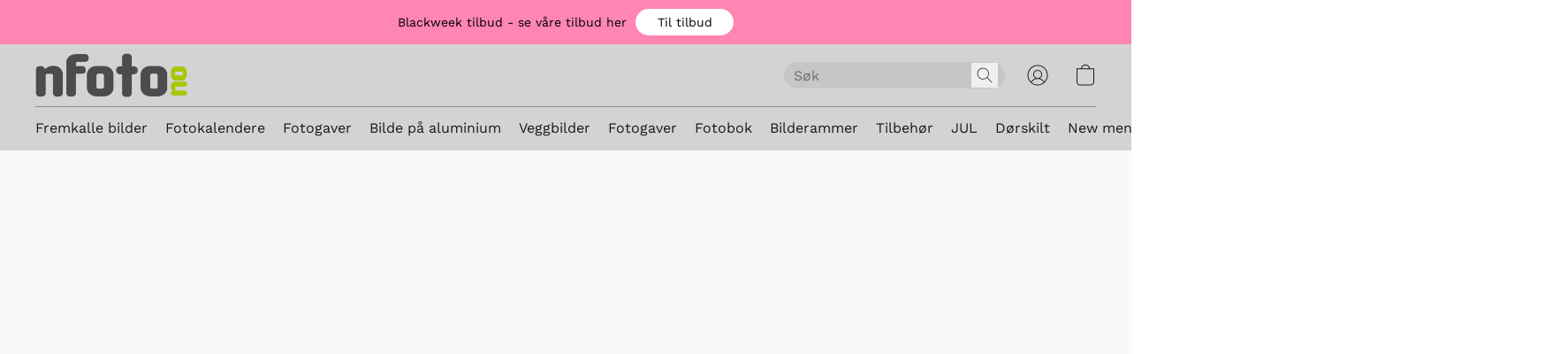

--- FILE ---
content_type: text/css;charset=utf-8
request_url: https://d1oxsl77a1kjht.cloudfront.net/css/new?hc=1703756183&ownerid=20597088&color-background=%23f9f9f9&color-foreground=%23191919&color-link=%231a7ac4&color-button=%23191919&color-price=%23191919&font-family=%20%20Work%20Sans%2Csystem-ui%2CSegoe%20UI%2CRoboto%2CArial%2Csans-serif&frontendV2=true
body_size: 112909
content:
@font-face{font-family:"Root UI";font-style:normal;font-weight:300;src:local("Root UI Light Regular"),local("Root UI Light"),url("https://don16obqbay2c.cloudfront.net/fonts/root-ui/PT-Root-UI_Light.woff2") format("woff2"),url("https://don16obqbay2c.cloudfront.net/fonts/root-ui/PT-Root-UI_Light.woff") format("woff"),url("https://don16obqbay2c.cloudfront.net/fonts/root-ui/PT-Root-UI_Light.ttf") format("truetype");font-display:swap}@font-face{font-family:"Root UI";font-style:normal;font-weight:400;src:local("Root UI Regular"),local("Root UI"),url("https://don16obqbay2c.cloudfront.net/fonts/root-ui/PT-Root-UI_Regular.woff2") format("woff2"),url("https://don16obqbay2c.cloudfront.net/fonts/root-ui/PT-Root-UI_Regular.woff") format("woff"),url("https://don16obqbay2c.cloudfront.net/fonts/root-ui/PT-Root-UI_Regular.ttf") format("truetype");font-display:swap}@font-face{font-family:"Root UI";font-style:normal;font-weight:600;src:local("Root UI Medium Regular"),local("Root UI Medium"),url("https://don16obqbay2c.cloudfront.net/fonts/root-ui/PT-Root-UI_Medium.woff2") format("woff2"),url("https://don16obqbay2c.cloudfront.net/fonts/root-ui/PT-Root-UI_Medium.woff") format("woff"),url("https://don16obqbay2c.cloudfront.net/fonts/root-ui/PT-Root-UI_Medium.ttf") format("truetype");font-display:swap}@font-face{font-family:"Root UI";font-style:normal;font-weight:700;src:local("Root UI Bold Regular"),local("Root UI Bold"),url("https://don16obqbay2c.cloudfront.net/fonts/root-ui/PT-Root-UI_Bold.woff2") format("woff2"),url("https://don16obqbay2c.cloudfront.net/fonts/root-ui/PT-Root-UI_Bold.woff") format("woff"),url("https://don16obqbay2c.cloudfront.net/fonts/root-ui/PT-Root-UI_Bold.ttf") format("truetype");font-display:swap}.ecwid td.ecwid-OrdersList-OrderBox-price,.ecwid td.ecwid-OrdersList-OrderBox-totals-price,.ecwid td.ecwid-OrdersList-OrderBox-header-orderdescr span{color:#191919}.ecwid div.ecwid-Invoice-ShippingBlock,.ecwid div.ecwid-Checkout .ecwid-Invoice-ShippingBlock div.ecwid-floatLeftPanel,.ecwid .ecwid-responsive div.ecwid-Invoice-share-panel{background-color:#f2f2f2}.ecwid tr.ecwid-productBrowser-cart-itemsTable-row-selected,.ecwid td.ecwid-productBrowser-cart-itemsTable-cell-selected,.ecwid td.ecwid-Invoice-edgeCell,.ecwid td.ecwid-Invoice-cell.ecwid-Invoice-shippingDetails-cell{background-color:transparent}.ecwid div.ecwid-productBrowser-price-table div.ecwid-productBrowser-price-compareTo-container,.ecwid div.ecwid-productBrowser-price-table div.ecwid-productBrowser-price-savePanel,.ecwid div.ecwid-results-topPanel div.ecwid-results-topPanel-viewAsPanel-current,.ecwid span.ecwid-EgoodsComponent-expires span,.ecwid div.ecwid-PrintableInvoice-header div.ecwid-Person-name,.ecwid div.ecwid-PrintableInvoice-header span.ecwid-Person-phone-number,.ecwid div.ecwid-productBrowser-details-optionPanel label.ecwid-fieldLabel,.ecwid .ecwid-productBrowser-details-leftPanel .ecwid-productBrowser-extraField-name-center,.ecwid div.ecwid-PaymentMethodsBlock-PaymentOption span.gwt-RadioButton,.ecwid tr.ecwid-OrdersList-OrderBox-totals-total td,.ecwid div.ecwid-CompactGadget-price,.ecwid .ecwid-SingleProduct .ecwid-SingleProduct-qty .gwt-InlineLabel,.ecwid div.ecwid-alert-error .ecwid-alert-error-title,.ecwid div.ecwid-alert-success .ecwid-alert-success-title{font-weight:600}.ecwid span.ecwid-EgoodsComponent-expired,.ecwid div.ecwid-Invoice-blockTitle,.ecwid div.ecwid-Invoice-productPrice,.ecwid div.ecwid-PrintableInvoice-thankYouForOrder,.ecwid div.ecwid-productBrowser-details-inStockLabel,.ecwid div.ecwid-productBrowser-details-outOfStockLabel,.ecwid div.ecwid-productBrowser-details-priceIncludesTaxesLabel,.ecwid div.ecwid-productBrowser-details-qtyLabel,.ecwid span.ecwid-BuyNow-outOfStockLabel,.ecwid div.ecwid-Checkout-QIWI-plus-seven,.ecwid div.ecwid-CompactGadget-header,.ecwid td.ecwid-CompactGadget-openStoreButton-center,.ecwid td.ecwid-CompactGadget-table-header,.ecwid .ecwid-productBrowser-sharePanel-buttonsContainer-item .ecwid-tumblrButton .ecwid-tumblrButton-text{font-weight:600}.ecwid a.ecwid-poweredBy,.ecwid div.ecwid-productBrowser-productNameLink a,.ecwid div.ecwid-productBrowser-productNameLink a:active,.ecwid div.ecwid-productBrowser-productNameLink a:visited,.ecwid div.ecwid-OrdersList-OrderBox-product a,.ecwid div.ecwid-OrdersList-OrderBox-product a:active,.ecwid div.ecwid-OrdersList-OrderBox-product a:visited{text-decoration:none}.ecwid a.ecwid-productBrowser-nav-left{background-image:svg-url('<svg xmlns="http://www.w3.org/2000/svg" width="76" height="16" viewBox="0 0 76 16"><path fill-rule="evenodd" clip-rule="evenodd" fill="{fill-color}" d="M4.67 7h69.086c.553 0 1 .447 1 1s-.447 1-1 1H4.67l4.293 4.293c.39.39.39 1.023 0 1.414s-1.023.39-1.414 0L1.634 8.794c-.24-.183-.392-.47-.392-.794s.153-.61.392-.794L7.55 1.293c.39-.39 1.022-.39 1.413 0s.39 1.023 0 1.414L4.67 7z"/></svg>', ("fill-color":#8a9faf))}.ecwid a.ecwid-productBrowser-nav-left:hover{background-image:svg-url('<svg xmlns="http://www.w3.org/2000/svg" width="76" height="16" viewBox="0 0 76 16"><path fill-rule="evenodd" clip-rule="evenodd" fill="{fill-color}" d="M4.67 7h69.086c.553 0 1 .447 1 1s-.447 1-1 1H4.67l4.293 4.293c.39.39.39 1.023 0 1.414s-1.023.39-1.414 0L1.634 8.794c-.24-.183-.392-.47-.392-.794s.153-.61.392-.794L7.55 1.293c.39-.39 1.022-.39 1.413 0s.39 1.023 0 1.414L4.67 7z"/></svg>', ("fill-color":#fff))}.ecwid a.ecwid-productBrowser-nav-right{background-image:svg-url('<svg xmlns="http://www.w3.org/2000/svg" width="76" height="16" viewBox="0 0 76 16"><path fill-rule="evenodd" clip-rule="evenodd" fill="{fill-color}" d="M71.33 9H2.244c-.553 0-1-.447-1-1s.447-1 1-1H71.33l-4.293-4.293c-.39-.39-.39-1.023 0-1.414s1.023-.39 1.414 0l5.915 5.913c.24.183.392.47.392.794s-.153.61-.392.794l-5.913 5.913c-.39.39-1.022.39-1.413 0s-.39-1.023 0-1.414L71.33 9z"/></svg>', ("fill-color":#8a9faf))}.ecwid a.ecwid-productBrowser-nav-right:hover{background-image:svg-url('<svg xmlns="http://www.w3.org/2000/svg" width="76" height="16" viewBox="0 0 76 16"><path fill-rule="evenodd" clip-rule="evenodd" fill="{fill-color}" d="M71.33 9H2.244c-.553 0-1-.447-1-1s.447-1 1-1H71.33l-4.293-4.293c-.39-.39-.39-1.023 0-1.414s1.023-.39 1.414 0l5.915 5.913c.24.183.392.47.392.794s-.153.61-.392.794l-5.913 5.913c-.39.39-1.022.39-1.413 0s-.39-1.023 0-1.414L71.33 9z"/></svg>', ("fill-color":#fff))}.ecwid div.ecwid-Invoice{border:none}.ecwid div.ecwid-Invoice>div>table{border-collapse:collapse !important}.ecwid div.ecwid-Checkout div.ecwid-Invoice{margin:20px 0}.ecwid div.ecwid-Invoice-cell-title{display:none}.ecwid div.ecwid-Invoice-ShippingDetails{padding:0 0 20px}@media screen and (min-width: 480px){.ecwid div.ecwid-Invoice-ShippingDetails{padding:0 20px 20px 0}}.ecwid div.ecwid-Checkout .ecwid-Invoice-ShippingBlock div.ecwid-floatLeftPanel{box-sizing:border-box;width:100%;margin-right:0 !important;margin-bottom:40px;padding:20px 20px 10px}@media screen and (min-width: 768px){.ecwid div.ecwid-Checkout .ecwid-Invoice-ShippingBlock div.ecwid-floatLeftPanel{width:50%}}.ecwid div.ecwid-Invoice-blockTitle{font-size:18px}.ecwid td.ecwid-Invoice-itemsTable-headerCell-price,.ecwid td.ecwid-Invoice-itemsTable-headerCell-qty,.ecwid td.ecwid-Invoice-itemsTable-headerCell-subtotal,.ecwid td.ecwid-productBrowser-cart-itemsTable-headerCell-price,.ecwid td.ecwid-productBrowser-cart-itemsTable-headerCell-qty,.ecwid td.ecwid-productBrowser-cart-itemsTable-headerCell-subtotal{font-size:0}.ecwid td.ecwid-Invoice-itemsTable-headerCell-thumbnail,.ecwid td.ecwid-productBrowser-cart-itemsTable-headerCell-thumbnail{padding-left:10px;font-size:16px}@media screen and (min-width: 648px){.ecwid td.ecwid-Invoice-itemsTable-headerCell-thumbnail,.ecwid td.ecwid-productBrowser-cart-itemsTable-headerCell-thumbnail{padding-left:0}}.ecwid div.ecwid-productBrowser-head{font-size:22px;font-weight:400;color:#191919;word-wrap:break-word}.ecwid .ecwid-responsive div.ecwid-Invoice-share-panel{margin:20px 0;padding:25px 30px 35px}.ecwid .ecwid-productBrowser-OrderConfirmationPage div.ecwid-productBrowser-head{font-size:36px}.ecwid .ecwid-productBrowser-OrderConfirmationPage div.ecwid-Invoice-Header{padding-bottom:5px;padding-left:0}.ecwid .ecwid-productBrowser-OrderConfirmationPage td.ecwid-Invoice-itemsTable-headerCell-price,.ecwid .ecwid-productBrowser-OrderConfirmationPage td.ecwid-Invoice-itemsTable-headerCell-qty,.ecwid .ecwid-productBrowser-OrderConfirmationPage td.ecwid-Invoice-itemsTable-headerCell-subtotal{color:#f2f2f2}.ecwid .ecwid-productBrowser-OrderConfirmationPage td.ecwid-Invoice-itemsTable-headerCell-thumbnail{padding-left:10px}.ecwid td.ecwid-Invoice-footer-placeOrder-text{text-align:left}.ecwid td.ecwid-Invoice-footer-placeOrder-text:last-child{min-width:190px;text-align:center}.ecwid div.ecwid-Invoice-footer-placeOrder{padding:15px 20px 15px 0}.ecwid td.ecwid-Invoice-footer-orderConfirmation-text{vertical-align:top}.ecwid div.ecwid-Invoice-footer-orderConfirmation{padding:15px 20px 15px 0}.ecwid td.ecwid-OrdersList-OrderBox-cell{border:none}.ecwid div.ecwid-Invoice-buttons-panel{text-align:left}.ecwid div.ecwid-Invoice-SummaryContainer{background-color:#f2f2f2}.ecwid .ecwid-Invoice-footer-placeOrder-summary button{margin-top:20px}.ecwid .ecwid-Invoice-footer-placeOrder-summary .gwt-Label{font-size:14px}.ecwid td.ecwid-OrdersList-OrderBox-cellEven{background-color:#fff}.ecwid tr.ecwid-OrdersList-OrderBox-totals-total td{padding-top:0}.ecwid div.ecwid-OrdersList-OrderBox-status,.ecwid table.ecwid-OrdersList-OrderBox-totals{font-size:16px}.ecwid td.ecwid-OrdersList-OrderBox-footer td{font-size:16px;vertical-align:top}.ecwid div.ecwid-AddressForm .ecwid-btn.ecwid-btn--secondary-inverse{background:transparent;color:#191919}.ecwid div.ecwid-AddressForm .ecwid-btn.ecwid-btn--secondary-inverse td{color:#191919;font-size:14px}.ecwid div.ecwid-AddressForm .ecwid-btn.ecwid-btn--secondary-inverse:focus,.ecwid div.ecwid-AddressForm .ecwid-btn.ecwid-btn--secondary-inverse:focus:hover{border:none}.ecwid div.ecwid-AddressForm .ecwid-btn.ecwid-btn--secondary-inverse:active{box-shadow:none}.ecwid div.ecwid-Invoice-ShippingBlock,.ecwid div.ecwid-Invoice-CommentsBlock{overflow:hidden;padding-right:0}.ecwid .ecwid-productBrowser-CategoryPage.ecwid-productBrowser-CategoryPage-0 .ecwid-productBrowser-categoryPath{display:none}.ecwid .ecwid-productBrowser-categoryPath .ecwid-productBrowser-categoryPath-categoryLabel{display:none}.ecwid .ecwid-productBrowser-details a.ecwid-poweredBy{text-decoration:none}.ecwid div.ecwid-Checkout-BreadCrumbs-link-current{color:#191919}.ecwid div.ecwid-Checkout-BreadCrumbs-link{border:none}.ecwid div.ecwid-Checkout-BreadCrumbs-point-current::after{background-color:#191919}.ecwid .ecwid-Checkout-BreadCrumbs-point.ecwid-Checkout-BreadCrumbs-point-current{border-color:#191919}.ecwid .ecwid-Invoice-ShippingDetails-items{padding-bottom:20px}.ecwid .ecwid-lte-600px td.ecwid-Invoice-itemsTable-cell-descr{padding-left:20px}.ecwid .ecwid-lte-600px div.ecwid-Invoice-CommentsBlock{padding-right:20px;padding-left:20px}.ecwid .ecwid-lte-600px div.ecwid-Invoice-footer-placeOrder{padding:15px 20px}.ecwid .ecwid-lte-600px.ecwid-lte-400px div.ecwid-Invoice-footer-placeOrder{padding:10px}.ecwid .ecwid-lte-600px div.ecwid-Invoice-footer-placeOrder-summary{text-align:center}.ecwid .ecwid-lte-600px div.ecwid-Invoice-footer-orderConfirmation{padding:15px 20px}.ecwid .ecwid-lte-600px div.ecwid-Invoice-buttons-panel{text-align:center}html{margin:0 !important;border:none !important}.dragdrop-handle{cursor:move;-khtml-user-select:none;-moz-user-select:-moz-none;user-select:none}.dragdrop-draggable{zoom:1}.dragdrop-dragging{zoom:normal}.dragdrop-positioner{z-index:100;margin:0 !important;border:1px dashed #1e90ff;zoom:1}.dragdrop-flow-panel-positioner{display:inline;color:#1e90ff;text-align:center;vertical-align:middle}.dragdrop-proxy{background-color:#7af}.dragdrop-selected,.dragdrop-dragging,.dragdrop-proxy{opacity:.3;filter:alpha(opacity=30)}.dragdrop-movable-panel{z-index:200;margin:0 !important;border:none !important}.ecwid-search-widget{display:inline-block;position:relative;z-index:2;-moz-box-sizing:border-box;box-sizing:border-box;width:100%;min-width:0;max-width:350px;height:auto;margin:0;padding:0;border:none;background:none;background-clip:padding-box;box-shadow:none;font-size:100%;line-height:1;vertical-align:middle;-webkit-transform:none;-ms-transform:none;transform:none}.ecwid-search-widget__input.placeholder-max-font-size::-webkit-input-placeholder{font-size:16px}.ecwid-search-widget__input.placeholder-max-font-size:-moz-placeholder{font-size:16px}.ecwid-search-widget__input.placeholder-max-font-size::-moz-placeholder{font-size:16px}.ecwid-search-widget__input.placeholder-max-font-size:-ms-input-placeholder{font-size:16px}.ecwid-search-widget__input,.ecwid-search-widget__input[type="search"],.ecwid-search-widget__input[type="text"]{display:inline-block;-moz-box-sizing:border-box;box-sizing:border-box;width:100%;height:2.2em;margin:0 -2.2em 0 0;padding:.35em 2.2em .35em .55em;border:1px solid #ccc;border-radius:.1875em;outline:0;background:#fff;-webkit-background-clip:padding;-moz-background-clip:padding;background-clip:padding-box;box-shadow:0 0 3px rgba(0,0,0,0.07) inset;color:#333;font-size:inherit;line-height:1.5em;text-align:left;vertical-align:middle;white-space:normal;transition:width 200ms ease-in;-webkit-appearance:none}.ecwid-search-widget__input:focus,.ecwid-search-widget__input[type="search"]:focus,.ecwid-search-widget__input[type="text"]:focus{border-color:#a6a6a6}.ecwid-search-widget__opener{display:block;-moz-box-sizing:border-box;box-sizing:border-box;width:2.2em;height:2.2em;margin:0;padding:.35em 0;border:1px solid #ccc;border-radius:.1875em;outline:0;background:#fff;background-clip:padding-box;background-size:60% 60%;box-shadow:0 1px 3px rgba(0,0,0,0.07) inset;color:#333;font-size:inherit;line-height:1.5em;text-align:left;vertical-align:middle;white-space:normal;transition:width 400ms ease-in;cursor:pointer;-webkit-appearance:none}.ecwid-search-widget__opener:hover{opacity:.6}.ecwid-search-widget__opener svg{width:100%;height:100%}.ecwid-search-widget__opener .ecwid-search-widget-icon{fill:#999}.ecwid-search-widget__btn,.ecwid-search-widget__btn:focus,.ecwid-search-widget__btn:active,.ecwid-search-widget__btn:hover{display:inline-block;position:relative;z-index:2;overflow:visible;-moz-box-sizing:border-box;box-sizing:border-box;width:2.2em;height:2.2em;margin:0;padding:0;border:none;border:0;border-radius:0;outline:none;background:transparent;box-shadow:none;color:inherit;font:inherit;line-height:2.2;text-align:center;text-decoration:none;vertical-align:middle;white-space:pre;cursor:pointer;-webkit-user-select:none;-moz-user-select:none;-ms-user-select:none}.ecwid-search-widget__btn:hover,.ecwid-search-widget__btn:focus:hover,.ecwid-search-widget__btn:active:hover{opacity:.6}.ecwid-search-widget__btn>span{display:inline;height:100%}.ecwid-search-widget__btn svg{display:inline-block;width:60%;height:60%;vertical-align:middle}.ecwid-search-widget__btn .ecwid-search-widget-icon{fill:#999}.ecwid-search-widget__btn::-moz-focus-inner{padding:0;border:0}.ecwid-search-widget--collapsed .ecwid-search-widget__input,.ecwid-search-widget--collapsed .ecwid-search-widget__input[type="search"],.ecwid-search-widget--collapsed .ecwid-search-widget__input[type="text"]{width:0;padding-left:0}.ecwid-search-flying-widget{position:absolute;z-index:10013;width:auto;max-width:100%;padding:0}nav.horizontal-menu,.horizontal-menu-button{font-size:16px}nav.horizontal-menu,nav.horizontal-menu *,.horizontal-menu-button,.horizontal-menu-button *{box-sizing:border-box}nav.horizontal-menu ul,.horizontal-menu-button ul{margin:0;padding:0;list-style:none}nav.horizontal-menu ul li,.horizontal-menu-button ul li{margin:0;padding:0;list-style:none}nav.horizontal-menu a,nav.horizontal-menu a:hover,nav.horizontal-menu a:active,.horizontal-menu-button a,.horizontal-menu-button a:hover,.horizontal-menu-button a:active{border:none;outline:none;text-decoration:none;cursor:pointer}nav.horizontal-menu svg,.horizontal-menu-button svg{fill:currentColor}nav.horizontal-menu{position:relative;overflow:visible}nav.horizontal-menu.horizontal-menu--mobile{position:fixed;z-index:9999;top:0;bottom:0;overflow:hidden;opacity:0;width:66.6666666667%;background-color:#f9f9f9;font-size:16px;transform:translateX(-100%);transition:all .5s ease-in-out;-webkit-overflow-scrolling:touch}nav.horizontal-menu.horizontal-menu--mobile::before,nav.horizontal-menu.horizontal-menu--mobile::after{content:'';display:table;clear:both}nav.horizontal-menu.horizontal-menu--mobile.horizontal-menu--mobileShow{opacity:1;transform:translateX(0)}nav.horizontal-menu.horizontal-menu--mobile .horizontal-menu-parent{overflow-y:auto;width:100%;height:100%}nav.horizontal-menu.horizontal-menu--mobile .horizontal-menu-item>a{display:block;padding:10px 10px 10px 10px;border-radius:5px;color:#1a7ac4;white-space:nowrap}nav.horizontal-menu.horizontal-menu--mobile .horizontal-menu-item>a::before,nav.horizontal-menu.horizontal-menu--mobile .horizontal-menu-item>a::after{content:'';display:table;clear:both}nav.horizontal-menu.horizontal-menu--mobile .horizontal-menu-item>a span{float:left;overflow:hidden;max-width:100%;padding-right:10px;text-overflow:ellipsis}nav.horizontal-menu.horizontal-menu--mobile .horizontal-menu-item.horizontal-menu-item--parent>a svg{width:10px;height:10px;margin:4.5px 0 0 -5px}nav.horizontal-menu.horizontal-menu--mobile .horizontal-menu-item.horizontal-menu-item--parent>a svg.horizontal-arrow-bottom{display:none}nav.horizontal-menu.horizontal-menu--mobile .horizontal-menu-item.horizontal-menu-item--parent>a svg.horizontal-arrow-right{display:inline-block}nav.horizontal-menu.horizontal-menu--animate::after{content:'';display:block;position:absolute;top:0;right:0;bottom:0;left:0}nav.horizontal-menu>.horizontal-menu-subParent{position:absolute;top:0;left:0;width:100%}nav.horizontal-menu>.horizontal-menu-subParent.horizontal-animate--back{-webkit-animation:subMenuOut .5s ease-in-out;animation:subMenuOut .5s ease-in-out}nav.horizontal-menu>.horizontal-menu-subParent.horizontal-animate--forward{-webkit-animation:currentMenuOut .5s ease-in-out;animation:currentMenuOut .5s ease-in-out}nav.horizontal-menu>.horizontal-subview li,nav.horizontal-menu>.horizontal-subview li.horizontal-subviewopen>a,nav.horizontal-menu>.horizontal-subview li.horizontal-subview>a{display:none}nav.horizontal-menu>.horizontal-subview li.horizontal-subview,nav.horizontal-menu>.horizontal-subview li.horizontal-subview .horizontal-menu-subParent,nav.horizontal-menu>.horizontal-subview li.horizontal-subviewopen,nav.horizontal-menu>.horizontal-subview li.horizontal-subviewopen>.horizontal-menu-subParent,nav.horizontal-menu>.horizontal-subview li.horizontal-subviewopen>.horizontal-menu-subParent>li{display:block}.horizontal-menu-parent{position:relative}.horizontal-menu-parent.horizontal-animate--back{-webkit-animation:currentMenuIn .5s ease-in-out;animation:currentMenuIn .5s ease-in-out}.horizontal-menu-parent.horizontal-animate--forward{-webkit-transform:translateZ(1px);-webkit-animation:subMenuIn .5s ease-in-out;animation:subMenuIn .5s ease-in-out}.horizontal-menu--mobile>ul .horizontal-menu-item--parent>ul{display:none}.horizontal-menu-item--back{margin:-10px -10px 10px;background:#e7e7e7}.horizontal-menu-item--back svg{width:10px;margin-right:5px}.horizontal-menu-item--back a{margin-left:0;padding-left:20px;border-radius:0;font-size:14px}.horizontal-menu-container{position:relative;z-index:10;margin-bottom:15px;border-radius:5px;background-color:#f9f9f9}.horizontal-menu-container.horizontal-mobile{padding:5px 10px;border:1px solid #e7e7e7;border-radius:5px}.horizontal-menu-container.horizontal-mobile::before,.horizontal-menu-container.horizontal-mobile::after{content:'';display:table;clear:both}.horizontal-menu-container.horizontal-mobile .horizontal-menu-button{display:block;color:#1a7ac4;cursor:pointer}.horizontal-menu-container.horizontal-mobile .horizontal-menu-button svg{width:12px;height:12px;margin-right:5px}.horizontal-menu-container.horizontal-desktop .horizontal-menu-button{display:none}.horizontal-menu-container.horizontal-desktop nav.horizontal-menu{padding:5px 10px;border:1px solid #e7e7e7;border-radius:5px}.horizontal-menu-container.horizontal-desktop nav.horizontal-menu::before,.horizontal-menu-container.horizontal-desktop nav.horizontal-menu::after{content:'';display:table;clear:both}.horizontal-menu-container.horizontal-desktop .horizontal-menu-parent{float:left}.horizontal-menu-container.horizontal-desktop .horizontal-menu-parent>.horizontal-menu-item{float:left}.horizontal-menu-container.horizontal-desktop .horizontal-menu-parent>.horizontal-menu-item.horizontal-menu-item--hover>.horizontal-menu-subParent{top:100%}.horizontal-menu-container.horizontal-desktop .horizontal-menu-parent>.horizontal-menu-item.horizontal-menu-item--hover>.horizontal-menu-subParent.horizontal-menu-subParent--right{right:auto;left:0}.horizontal-menu-container.horizontal-desktop .horizontal-menu-parent>.horizontal-menu-item.horizontal-menu-item--hover>.horizontal-menu-subParent.horizontal-menu-subParent--left{right:0;left:auto}.horizontal-menu-container.horizontal-desktop .horizontal-menu-parent.horizontal-menu-parent--dropDown{float:right}.horizontal-menu-container.horizontal-desktop .horizontal-menu-parent.horizontal-menu-parent--dropDown .horizontal-menu-subParent .horizontal-menu-item--parent.horizontal-menu-item--levelTop>a svg.horizontal-arrow-bottom{display:none}.horizontal-menu-container.horizontal-desktop .horizontal-menu-parent.horizontal-menu-parent--dropDown .horizontal-menu-subParent .horizontal-menu-item--parent.horizontal-menu-item--levelTop>a svg.horizontal-arrow-right{display:inline-block}.horizontal-menu-container.horizontal-desktop .horizontal-menu-item{overflow:visible}.horizontal-menu-container.horizontal-desktop .horizontal-menu-item>a{display:block;padding:10px 15px;border-radius:5px;color:#1a7ac4;white-space:nowrap}.horizontal-menu-container.horizontal-desktop .horizontal-menu-item>a::before,.horizontal-menu-container.horizontal-desktop .horizontal-menu-item>a::after{content:'';display:table;clear:both}.horizontal-menu-container.horizontal-desktop .horizontal-menu-item>a span{display:inline-block;float:left;overflow:hidden;max-width:100%;text-overflow:ellipsis}.horizontal-menu-container.horizontal-desktop .horizontal-menu-item.horizontal-menu-item--hover>a{background:#191919;color:#fff}.horizontal-menu-container.horizontal-desktop .horizontal-menu-item.horizontal-menu-item--parent>a span{padding-right:10px}.horizontal-menu-container.horizontal-desktop .horizontal-menu-item.horizontal-menu-item--parent>a svg{display:inline-block;width:10px;height:10px;margin:5px 0 0 -5px}.horizontal-menu-container.horizontal-desktop .horizontal-menu-item.horizontal-menu-item--parent>a svg.horizontal-arrow-bottom{display:none}.horizontal-menu-container.horizontal-desktop .horizontal-menu-item.horizontal-menu-item--parent.horizontal-menu-item--levelTop>a svg.horizontal-arrow-bottom{display:inline-block}.horizontal-menu-container.horizontal-desktop .horizontal-menu-item.horizontal-menu-item--parent.horizontal-menu-item--levelTop>a svg.horizontal-arrow-right{display:none}.horizontal-menu-container.horizontal-desktop .horizontal-menu-item::after,.horizontal-menu-container.horizontal-desktop .horizontal-menu-item::before{content:none}.horizontal-menu-container.horizontal-desktop .horizontal-menu-subParent{display:none;position:absolute;top:-9999px;left:-9999px;padding:5px;border:1px solid #e7e7e7;border-radius:5px;background-color:#f9f9f9}.horizontal-menu-container.horizontal-desktop .horizontal-menu-item--hover{position:relative}.horizontal-menu-container.horizontal-desktop .horizontal-menu-item--hover>.horizontal-menu-subParent{display:block;top:20%;width:min-content}.horizontal-menu-container.horizontal-desktop .horizontal-menu-item--hover>.horizontal-menu-subParent.horizontal-menu-subParent--right{right:auto;left:80%}.horizontal-menu-container.horizontal-desktop .horizontal-menu-item--hover>.horizontal-menu-subParent.horizontal-menu-subParent--left{right:80%;left:auto}.horizontal-menu-container.horizontal-desktop .horizontal-menu-item--back,.horizontal-menu-container.horizontal-desktop .horizontal-menu-item--title{display:none}.horizontal-overlay.horizontal-overlay--show{position:fixed;z-index:9999;top:0;right:0;bottom:0;left:0;background:rgba(0,0,0,0.4)}@keyframes currentMenuOut{0%{left:0;opacity:1}100%{left:-100%;opacity:0}}@keyframes currentMenuIn{0%{left:-100%;opacity:0}100%{left:0;opacity:1}}@keyframes subMenuIn{0%{left:100%;opacity:0}100%{left:0;opacity:1}}@keyframes subMenuOut{0%{left:0;opacity:1}100%{left:100%;opacity:0}}@-webkit-keyframes currentMenuOut{0%{left:0;opacity:1}100%{left:-100%;opacity:0}}@-webkit-keyframes currentMenuIn{0%{left:-100%;opacity:0}100%{left:0;opacity:1}}@-webkit-keyframes subMenuIn{0%{left:100%;opacity:0}100%{left:0;opacity:1}}@-webkit-keyframes subMenuOut{0%{left:0;opacity:1}100%{left:100%;opacity:0}}.ecwid-pswp .pswp{display:none;position:absolute;z-index:1000010;top:0;left:0;overflow:hidden;width:100%;height:100%;outline:none;-webkit-backface-visibility:hidden;-webkit-text-size-adjust:100%;-ms-touch-action:none;touch-action:none}.ecwid-pswp .pswp *{-webkit-box-sizing:border-box;box-sizing:border-box}.ecwid-pswp .pswp img{max-width:none}.ecwid-pswp .pswp__bg{position:absolute;top:0;left:0;opacity:0;width:100%;height:100%;background:#fff;-webkit-backface-visibility:hidden;-webkit-transition:opacity 333ms cubic-bezier(0.4, 0, 0.22, 1);transition:opacity 333ms cubic-bezier(0.4, 0, 0.22, 1);will-change:opacity}.ecwid-pswp .pswp__scroll-wrap{position:absolute;top:0;left:0;overflow:hidden;width:100%;height:100%}.ecwid-pswp .pswp__container,.ecwid-pswp .pswp__zoom-wrap{position:absolute;top:0;right:0;bottom:0;left:0;-webkit-backface-visibility:hidden;-ms-touch-action:none;touch-action:none;will-change:transform}.ecwid-pswp .pswp__container,.ecwid-pswp .pswp__img{-webkit-user-select:none;-moz-user-select:none;-ms-user-select:none;user-select:none;-webkit-tap-highlight-color:transparent;-webkit-touch-callout:none}.ecwid-pswp .pswp__zoom-wrap{position:absolute;width:100%;-webkit-transform-origin:left top;-ms-transform-origin:left top;transform-origin:left top;-webkit-transition:-webkit-transform 333ms cubic-bezier(0.4, 0, 0.22, 1);transition:transform 333ms cubic-bezier(0.4, 0, 0.22, 1)}.ecwid-pswp .pswp__item{position:absolute;top:0;right:0;bottom:0;left:0;overflow:hidden}.ecwid-pswp .pswp__iframe-outer-container{display:flex;align-items:center;justify-content:center;width:100%;height:100%;padding-top:44px;padding-bottom:64px}.ecwid-pswp .pswp__iframe-holder{position:relative;width:100%;max-height:100%}.ecwid-pswp .pswp__iframe-holder iframe{position:absolute;width:100%;height:100%;border:0 none}.ecwid-pswp.ecwid-pswp--theme-ecwid .pswp{z-index:1000010;font-family:Work Sans,system-ui,Segoe UI,Roboto,Arial,sans-serif}.ecwid-pswp.ecwid-pswp--theme-ecwid .pswp__bg{background:#fff}.ecwid-pswp.ecwid-pswp--theme-ecwid .pswp__img{position:absolute;top:0;left:0;width:auto;height:auto;backface-visibility:hidden;-webkit-filter:blur(0)}.ecwid-pswp.ecwid-pswp--theme-ecwid .pswp__img--placeholder{-webkit-backface-visibility:hidden}.ecwid-pswp.ecwid-pswp--theme-ecwid .pswp__img--placeholder--blank{background:#191919}.ecwid-pswp.ecwid-pswp--theme-ecwid .pswp__error-msg{position:relative;top:50%;left:0;width:100%;margin-top:-8px;color:#191919;font-size:14px;line-height:16px;text-align:center}.ecwid-pswp.ecwid-pswp--theme-ecwid .pswp__error-msg a{color:#191919;text-decoration:underline}.ecwid-pswp.ecwid-pswp--theme-ecwid .pswp__share-modal,.ecwid-pswp.ecwid-pswp--theme-ecwid .pswp__counter{display:none}.ecwid-pswp.ecwid-pswp--theme-ecwid .pswp__caption{position:absolute;bottom:0;left:0;box-sizing:border-box;width:100%;min-height:44px;background-color:rgba(255,255,255,0.5);-webkit-backface-visibility:hidden;-webkit-transition:opacity 333ms cubic-bezier(0.4, 0, 0.22, 1);transition:opacity 333ms cubic-bezier(0.4, 0, 0.22, 1);will-change:opacity}.ecwid-pswp.ecwid-pswp--theme-ecwid .pswp__caption__center{max-width:420px;margin:0 auto;padding:12px;color:#191919;font-size:14px;line-height:20px;text-align:center}.ecwid-pswp.ecwid-pswp--theme-ecwid .pswp__caption--empty{display:none}.ecwid-pswp.ecwid-pswp--theme-ecwid .pswp__caption--fake{visibility:hidden}.ecwid-pswp.ecwid-pswp--theme-ecwid .pswp__caption small{color:#191919;font-size:11px}.ecwid-pswp.ecwid-pswp--theme-ecwid .pswp__top-bar{position:absolute;top:0;left:0;width:100%;height:44px;background:none}.ecwid-pswp.ecwid-pswp--theme-ecwid .pswp__button{display:block;position:absolute;overflow:visible;opacity:.5;margin:0;padding:0;border:0;background:transparent;-webkit-box-shadow:none;box-shadow:none;-webkit-backface-visibility:hidden;-webkit-transition:opacity 333ms cubic-bezier(0.4, 0, 0.22, 1);transition:opacity 333ms cubic-bezier(0.4, 0, 0.22, 1);cursor:pointer;-webkit-appearance:none;will-change:opacity}.ecwid-pswp.ecwid-pswp--theme-ecwid .pswp__button:focus,.ecwid-pswp.ecwid-pswp--theme-ecwid .pswp__button:hover{opacity:1}.ecwid-pswp.ecwid-pswp--theme-ecwid .pswp__button:active{opacity:.9;outline:none}.ecwid-pswp.ecwid-pswp--theme-ecwid .pswp__button::before{background-color:rgba(255,255,255,0.7)}.ecwid-pswp.ecwid-pswp--theme-ecwid .pswp__button::-moz-focus-inner{padding:0;border:0}.ecwid-pswp.ecwid-pswp--theme-ecwid .pswp__button--close,.ecwid-pswp.ecwid-pswp--theme-ecwid .pswp__button--zoom{top:0;left:0;width:90px;height:90px}.ecwid-pswp.ecwid-pswp--theme-ecwid .pswp__button--close::before,.ecwid-pswp.ecwid-pswp--theme-ecwid .pswp__button--zoom::before{content:"";display:block;position:absolute;top:0;left:0;width:64px;height:64px;border-radius:0 0 10px;background-repeat:no-repeat;background-position:15px 15px;background-size:32px 32px}.ecwid-pswp.ecwid-pswp--theme-ecwid .pswp__button--close::before{background-image:url("data:image/svg+xml;charset=utf8,%3Csvg xmlns='http://www.w3.org/2000/svg' width='32' height='32' viewBox='0 0 32 32'%3E%3Cpath fill='%23191919' fill-rule='evenodd' d='M15.85 14.436L1.71.296C1.32-.095.683-.098.293.293c-.394.393-.39 1.024 0 1.415l14.142 14.14L.296 29.99c-.39.39-.393 1.026-.002 1.416.393.394 1.024.39 1.415 0l14.14-14.142 14.14 14.14c.39.39 1.026.393 1.416.002.394-.393.39-1.024 0-1.415L17.263 15.85l14.14-14.14c.39-.39.393-1.026.002-1.416-.393-.394-1.024-.39-1.415 0L15.85 14.437z'/%3E%3C/svg%3E")}.ecwid-pswp.ecwid-pswp--theme-ecwid .pswp__button--zoom{display:none;right:0;left:auto}.ecwid-pswp.ecwid-pswp--theme-ecwid .pswp__button--zoom::before{right:0;left:auto;border-radius:0 0 0 10px;background-image:url("data:image/svg+xml;charset=utf8,%3Csvg xmlns='http://www.w3.org/2000/svg' width='33' height='33' viewBox='0 0 33 33'%3E%3Cg fill='%23191919' fill-rule='evenodd'%3E%3Cpath d='M13 26c7.18 0 13-5.82 13-13S20.18 0 13 0 0 5.82 0 13s5.82 13 13 13zm0-2c6.075 0 11-4.925 11-11S19.075 2 13 2 2 6.925 2 13s4.925 11 11 11z'/%3E%3Cpath d='M21 21c.39-.39 1.022-.393 1.415 0l9.898 9.9c.39.39.394 1.02 0 1.414-.39.39-1.02.392-1.414 0l-9.9-9.9c-.39-.39-.393-1.02 0-1.414zM12 17.998c0 .546.448 1.002 1 1.002.556 0 1-.45 1-1.002V14h3.998c.546 0 1.002-.448 1.002-1 0-.556-.45-1-1.002-1H14V8.002C14 7.456 13.552 7 13 7c-.556 0-1 .45-1 1.002V12H8.002C7.456 12 7 12.448 7 13c0 .556.45 1 1.002 1H12v3.998z'/%3E%3C/g%3E%3C/svg%3E");background-position:19px 16px;background-size:33px 33px}.ecwid-pswp.ecwid-pswp--theme-ecwid .pswp__button--arrow--left,.ecwid-pswp.ecwid-pswp--theme-ecwid .pswp__button--arrow--right{top:50%;width:110px;height:150px;margin-top:-75px}.ecwid-pswp.ecwid-pswp--theme-ecwid .pswp__button--arrow--left::before,.ecwid-pswp.ecwid-pswp--theme-ecwid .pswp__button--arrow--right::before{content:'';position:absolute;top:50%;width:64px;height:96px;margin-top:-48px;background-repeat:no-repeat;background-size:31px 70px}.ecwid-pswp.ecwid-pswp--theme-ecwid .pswp__button--arrow--left{left:0}.ecwid-pswp.ecwid-pswp--theme-ecwid .pswp__button--arrow--left::before{left:0;border-radius:0 10px 10px 0;background-image:url("data:image/svg+xml;charset=utf8,%3Csvg xmlns='http://www.w3.org/2000/svg' width='31' height='70' viewBox='0 0 31 70'%3E%3Cpath fill='%23191919' fill-rule='evenodd' d='M0 34.996c0 .26.1.52.296.715l28.48 33.937c.352.42.977.474 1.403.116.422-.355.48-.983.13-1.4L2.31 35l28-33.362c.35-.418.292-1.046-.13-1.4-.427-.36-1.052-.304-1.403.115L.297 34.29C.1 34.48 0 34.737 0 34.995z'/%3E%3C/svg%3E");background-position:15px center}.ecwid-pswp.ecwid-pswp--theme-ecwid .pswp__button--arrow--right{right:0}.ecwid-pswp.ecwid-pswp--theme-ecwid .pswp__button--arrow--right::before{right:0;border-radius:10px 0 0 10px;background-image:url("data:image/svg+xml;charset=utf8,%3Csvg xmlns='http://www.w3.org/2000/svg' width='31' height='70' viewBox='0 0 31 70'%3E%3Cpath fill='%23191919' fill-rule='evenodd' d='M30.538 34.996c.002.26-.1.52-.296.715L1.762 69.648c-.352.42-.977.474-1.403.116-.424-.355-.48-.983-.13-1.4L28.23 35 .23 1.638C-.12 1.22-.064.592.36.238c.425-.36 1.05-.304 1.402.115l28.48 33.936c.195.192.296.448.296.706z'/%3E%3C/svg%3E");background-position:19px center}.ecwid-pswp.ecwid-pswp--theme-ecwid .pswp__button--share,.ecwid-pswp.ecwid-pswp--theme-ecwid .pswp__button--fs{display:none}.ecwid-pswp.ecwid-pswp--theme-ecwid .pswp__preloader{position:absolute;top:0;left:50%;opacity:0;width:44px;height:44px;margin-left:-22px;-webkit-transition:opacity .25s ease-out;transition:opacity .25s ease-out;direction:ltr;will-change:opacity}.ecwid-pswp.ecwid-pswp--theme-ecwid .pswp__preloader .pswp__preloader__icn{width:20px;height:20px;margin:12px}.ecwid-pswp.ecwid-pswp--theme-ecwid .pswp__preloader--active{opacity:1}.ecwid-pswp.ecwid-pswp--theme-ecwid .pswp__preloader--active .pswp__preloader__icn{background:url("/static/v1/preloader.gif") 0 0 no-repeat}.ecwid-pswp.ecwid-pswp--theme-ecwid .pswp__ui{visibility:visible;z-index:1550;opacity:1;-webkit-font-smoothing:auto}.ecwid-pswp.ecwid-pswp--theme-ecwid .pswp__ui--idle .pswp__button{opacity:0}.ecwid-pswp.ecwid-pswp--theme-ecwid .pswp__ui--idle .pswp__button--close{opacity:.5}.ecwid-pswp.ecwid-pswp--theme-ecwid .pswp__ui--hidden .pswp__top-bar,.ecwid-pswp.ecwid-pswp--theme-ecwid .pswp__ui--hidden .pswp__caption,.ecwid-pswp.ecwid-pswp--theme-ecwid .pswp__ui--hidden .pswp__button--arrow--left,.ecwid-pswp.ecwid-pswp--theme-ecwid .pswp__ui--hidden .pswp__button--arrow--right{opacity:.001}.ecwid-pswp.ecwid-pswp--theme-ecwid .pswp__ui--one-slide .pswp__button--arrow--left,.ecwid-pswp.ecwid-pswp--theme-ecwid .pswp__ui--one-slide .pswp__button--arrow--right,.ecwid-pswp.ecwid-pswp--theme-ecwid .pswp--one-slide .pswp__button--arrow--left,.ecwid-pswp.ecwid-pswp--theme-ecwid .pswp--one-slide .pswp__button--arrow--right{display:none}.ecwid-pswp.ecwid-pswp--theme-ecwid .pswp__element--disabled{display:none !important}.ecwid-pswp.ecwid-pswp--theme-ecwid .pswp--animate_opacity{opacity:.001;-webkit-transition:opacity 333ms cubic-bezier(0.4, 0, 0.22, 1);transition:opacity 333ms cubic-bezier(0.4, 0, 0.22, 1);will-change:opacity}.ecwid-pswp.ecwid-pswp--theme-ecwid .pswp--open{display:block}.ecwid-pswp.ecwid-pswp--theme-ecwid .pswp--zoom-allowed .pswp__img{cursor:-webkit-zoom-in;cursor:-moz-zoom-in;cursor:zoom-in}.ecwid-pswp.ecwid-pswp--theme-ecwid .pswp--zoom-allowed .pswp__button--zoom{display:block}.ecwid-pswp.ecwid-pswp--theme-ecwid .pswp--zoomed-in .pswp__img{cursor:-webkit-zoom-out;cursor:-moz-zoom-out;cursor:zoom-out}.ecwid-pswp.ecwid-pswp--theme-ecwid .pswp--zoomed-in .pswp__button--zoom::before{background-image:url("data:image/svg+xml;charset=utf8,%3Csvg xmlns='http://www.w3.org/2000/svg' width='33' height='33' viewBox='0 0 33 33'%3E%3Cg fill='%23191919' fill-rule='evenodd'%3E%3Cpath d='M13 26c7.18 0 13-5.82 13-13S20.18 0 13 0 0 5.82 0 13s5.82 13 13 13zm0-2c6.075 0 11-4.925 11-11S19.075 2 13 2 2 6.925 2 13s4.925 11 11 11z'/%3E%3Cpath d='M21 21c.39-.39 1.022-.393 1.415 0l9.898 9.9c.39.39.394 1.02 0 1.414-.39.39-1.02.392-1.414 0l-9.9-9.9c-.39-.39-.393-1.02 0-1.414zM17.998 14c.546 0 1.002-.448 1.002-1 0-.556-.45-1-1.002-1H8.002C7.456 12 7 12.448 7 13c0 .556.45 1 1.002 1h9.996z'/%3E%3C/g%3E%3C/svg%3E")}.ecwid-pswp.ecwid-pswp--theme-ecwid .pswp--dragging .pswp__img{cursor:-webkit-grabbing;cursor:-moz-grabbing;cursor:grabbing}.ecwid-pswp.ecwid-pswp--theme-ecwid .pswp--animated-in .pswp__bg,.ecwid-pswp.ecwid-pswp--theme-ecwid .pswp--animated-in .pswp__zoom-wrap{-webkit-transition:none;transition:none}.ecwid-pswp.ecwid-pswp--theme-ecwid .pswp--ie .pswp__img{top:0;left:0;width:100% !important;height:auto !important}.ecwid-pswp.ecwid-pswp--theme-ecwid .pswp--css_animation .pswp__preloader__icn{position:absolute;top:15px;left:15px;opacity:.75;width:14px;height:14px;margin:0;background:none}.ecwid-pswp.ecwid-pswp--theme-ecwid .pswp--css_animation .pswp__preloader__cut{position:relative;overflow:hidden;width:7px;height:14px}.ecwid-pswp.ecwid-pswp--theme-ecwid .pswp--css_animation .pswp__preloader__donut{position:absolute;top:0;left:0;-webkit-box-sizing:border-box;box-sizing:border-box;width:14px;height:14px;margin:0;border:2px solid;border-radius:50%;border-bottom-color:transparent;border-left-color:transparent;background:#fff}.ecwid-pswp.ecwid-pswp--theme-ecwid .pswp--css_animation .pswp__preloader--active{opacity:1}.ecwid-pswp.ecwid-pswp--theme-ecwid .pswp--css_animation .pswp__preloader--active .pswp__preloader__icn{-webkit-animation:ecwid-spinright 500ms linear infinite;animation:ecwid-spinright 500ms linear infinite}.ecwid-pswp.ecwid-pswp--theme-ecwid .pswp--css_animation .pswp__preloader--active .pswp__preloader__donut{-webkit-animation:donut-rotate 1000ms cubic-bezier(0.4, 0, 0.22, 1) infinite;animation:donut-rotate 1000ms cubic-bezier(0.4, 0, 0.22, 1) infinite}.ecwid-pswp.ecwid-pswp--theme-ecwid .pswp--touch .pswp__button--arrow--left,.ecwid-pswp.ecwid-pswp--theme-ecwid .pswp--touch .pswp__button--arrow--right{visibility:hidden}.ecwid-pswp.ecwid-pswp--theme-ecwid .pswp--has_mouse .pswp__button--arrow--left,.ecwid-pswp.ecwid-pswp--theme-ecwid .pswp--has_mouse .pswp__button--arrow--right{visibility:visible}.ecwid-pswp.ecwid-pswp--theme-ecwid .pswp--minimal--dark .pswp__top-bar{background:none}.ecwid-pswp.ecwid-pswp--theme-duda{/*! PhotoSwipe Default UI CSS by Dmitry Semenov | photoswipe.com | MIT license */}.ecwid-pswp.ecwid-pswp--theme-duda .pswp{z-index:1500}.ecwid-pswp.ecwid-pswp--theme-duda .pswp--animate_opacity{opacity:.001;-webkit-transition:opacity 333ms cubic-bezier(0.4, 0, 0.22, 1);transition:opacity 333ms cubic-bezier(0.4, 0, 0.22, 1);will-change:opacity}.ecwid-pswp.ecwid-pswp--theme-duda .pswp--open{display:block}.ecwid-pswp.ecwid-pswp--theme-duda .pswp--zoom-allowed .pswp__img{cursor:-webkit-zoom-in;cursor:-moz-zoom-in;cursor:zoom-in}.ecwid-pswp.ecwid-pswp--theme-duda .pswp--zoomed-in .pswp__img{cursor:-webkit-zoom-out;cursor:-moz-zoom-out;cursor:zoom-out}.ecwid-pswp.ecwid-pswp--theme-duda .pswp--dragging .pswp__img{cursor:-webkit-grabbing;cursor:-moz-grabbing;cursor:grabbing}.ecwid-pswp.ecwid-pswp--theme-duda .pswp__bg{background:#000}.ecwid-pswp.ecwid-pswp--theme-duda .pswp--animated-in .pswp__bg,.ecwid-pswp.ecwid-pswp--theme-duda .pswp--animated-in .pswp__zoom-wrap{-webkit-transition:none;transition:none}.ecwid-pswp.ecwid-pswp--theme-duda .pswp__img{position:absolute;top:0;left:0;width:auto;height:auto}.ecwid-pswp.ecwid-pswp--theme-duda .pswp__img--placeholder{-webkit-backface-visibility:hidden}.ecwid-pswp.ecwid-pswp--theme-duda .pswp__img--placeholder--blank{background:#222}.ecwid-pswp.ecwid-pswp--theme-duda .pswp--ie .pswp__img{top:0;left:0;width:100% !important;height:auto !important}.ecwid-pswp.ecwid-pswp--theme-duda .pswp__error-msg{position:relative;top:50%;left:0;width:100%;margin-top:-8px;color:#ccc;font-size:14px;line-height:16px;text-align:center}.ecwid-pswp.ecwid-pswp--theme-duda .pswp__error-msg a{color:#ccc;text-decoration:underline}.ecwid-pswp.ecwid-pswp--theme-duda .pswp__button{display:block;position:relative;float:right;overflow:visible;opacity:.75;width:44px;height:44px;margin:0;padding:0;border:0;background:none;-webkit-box-shadow:none;box-shadow:none;-webkit-transition:opacity .2s;transition:opacity .2s;cursor:pointer;-webkit-appearance:none}.ecwid-pswp.ecwid-pswp--theme-duda .pswp__button:focus,.ecwid-pswp.ecwid-pswp--theme-duda .pswp__button:hover{opacity:1}.ecwid-pswp.ecwid-pswp--theme-duda .pswp__button:active{opacity:.9;outline:none}.ecwid-pswp.ecwid-pswp--theme-duda .pswp__button::-moz-focus-inner{padding:0;border:0}.ecwid-pswp.ecwid-pswp--theme-duda .pswp__ui--over-close .pswp__button--close{opacity:1}.ecwid-pswp.ecwid-pswp--theme-duda .pswp__button,.ecwid-pswp.ecwid-pswp--theme-duda .pswp__button--arrow--left::before,.ecwid-pswp.ecwid-pswp--theme-duda .pswp__button--arrow--right::before{width:44px;height:44px;background:url("[data-uri]") 0 0 no-repeat;background-size:264px 88px}@media (-webkit-min-device-pixel-ratio: 1.1),(-webkit-min-device-pixel-ratio: 1.09375),(min-resolution: 105dpi),(min-resolution: 1.1dppx){.ecwid-pswp.ecwid-pswp--theme-duda .pswp--svg .pswp__button,.ecwid-pswp.ecwid-pswp--theme-duda .pswp--svg .pswp__button--arrow--left::before,.ecwid-pswp.ecwid-pswp--theme-duda .pswp--svg .pswp__button--arrow--right::before{background-image:url("[data-uri]")}.ecwid-pswp.ecwid-pswp--theme-duda .pswp--svg .pswp__button--arrow--left,.ecwid-pswp.ecwid-pswp--theme-duda .pswp--svg .pswp__button--arrow--right{background:none}}.ecwid-pswp.ecwid-pswp--theme-duda .pswp__button--close{background-position:0 -44px}.ecwid-pswp.ecwid-pswp--theme-duda .pswp__button--share{background-position:-44px -44px}.ecwid-pswp.ecwid-pswp--theme-duda .pswp__button--fs{display:none}.ecwid-pswp.ecwid-pswp--theme-duda .pswp--supports-fs .pswp__button--fs{display:block}.ecwid-pswp.ecwid-pswp--theme-duda .pswp--fs .pswp__button--fs{background-position:-44px 0}.ecwid-pswp.ecwid-pswp--theme-duda .pswp__button--zoom{display:none;background-position:-88px 0}.ecwid-pswp.ecwid-pswp--theme-duda .pswp--zoom-allowed .pswp__button--zoom{display:block}.ecwid-pswp.ecwid-pswp--theme-duda .pswp--zoomed-in .pswp__button--zoom{background-position:-132px 0}.ecwid-pswp.ecwid-pswp--theme-duda .pswp--touch .pswp__button--arrow--left,.ecwid-pswp.ecwid-pswp--theme-duda .pswp--touch .pswp__button--arrow--right{visibility:hidden}.ecwid-pswp.ecwid-pswp--theme-duda .pswp__button--arrow--left,.ecwid-pswp.ecwid-pswp--theme-duda .pswp__button--arrow--right{position:absolute;top:50%;width:70px;height:100px;margin-top:-50px;background:none}.ecwid-pswp.ecwid-pswp--theme-duda .pswp__button--arrow--left{left:0}.ecwid-pswp.ecwid-pswp--theme-duda .pswp__button--arrow--right{right:0}.ecwid-pswp.ecwid-pswp--theme-duda .pswp__button--arrow--left::before,.ecwid-pswp.ecwid-pswp--theme-duda .pswp__button--arrow--right::before{content:'';position:absolute;top:35px;width:32px;height:30px;background-color:rgba(0,0,0,0.3)}.ecwid-pswp.ecwid-pswp--theme-duda .pswp__button--arrow--left::before{left:6px;background-position:-138px -44px}.ecwid-pswp.ecwid-pswp--theme-duda .pswp__button--arrow--right::before{right:6px;background-position:-94px -44px}.ecwid-pswp.ecwid-pswp--theme-duda .pswp__counter,.ecwid-pswp.ecwid-pswp--theme-duda .pswp__share-modal{-webkit-user-select:none;-moz-user-select:none;-ms-user-select:none;user-select:none}.ecwid-pswp.ecwid-pswp--theme-duda .pswp__share-modal{display:block;position:absolute;z-index:1600;top:0;left:0;opacity:0;width:100%;height:100%;padding:10px;background:rgba(0,0,0,0.5);-webkit-backface-visibility:hidden;-webkit-transition:opacity .25s ease-out;transition:opacity .25s ease-out;will-change:opacity}.ecwid-pswp.ecwid-pswp--theme-duda .pswp__share-modal--hidden{display:none}.ecwid-pswp.ecwid-pswp--theme-duda .pswp__share-tooltip{display:block;position:absolute;z-index:1620;top:56px;right:44px;width:auto;border-radius:2px;background:#fff;-webkit-box-shadow:0 2px 5px rgba(0,0,0,0.25);box-shadow:0 2px 5px rgba(0,0,0,0.25);-webkit-transform:translateY(6px);-ms-transform:translateY(6px);transform:translateY(6px);-webkit-backface-visibility:hidden;-webkit-transition:-webkit-transform .25s;transition:transform .25s;will-change:transform}.ecwid-pswp.ecwid-pswp--theme-duda .pswp__share-tooltip a{display:block;padding:8px 12px;color:#000;font-size:14px;line-height:18px;text-decoration:none}.ecwid-pswp.ecwid-pswp--theme-duda .pswp__share-tooltip a:hover{color:#000;text-decoration:none}.ecwid-pswp.ecwid-pswp--theme-duda .pswp__share-tooltip a:first-child{border-radius:2px 2px 0 0}.ecwid-pswp.ecwid-pswp--theme-duda .pswp__share-tooltip a:last-child{border-radius:0 0 2px 2px}.ecwid-pswp.ecwid-pswp--theme-duda .pswp__share-modal--fade-in{opacity:1}.ecwid-pswp.ecwid-pswp--theme-duda .pswp__share-modal--fade-in .pswp__share-tooltip{-webkit-transform:translateY(0);-ms-transform:translateY(0);transform:translateY(0)}.ecwid-pswp.ecwid-pswp--theme-duda .pswp--touch .pswp__share-tooltip a{padding:16px 12px}.ecwid-pswp.ecwid-pswp--theme-duda a.pswp__share--facebook::before{content:'';display:block;position:absolute;top:-12px;right:15px;width:0;height:0;border:6px solid transparent;border-bottom-color:#fff;-webkit-pointer-events:none;-moz-pointer-events:none;pointer-events:none}.ecwid-pswp.ecwid-pswp--theme-duda a.pswp__share--facebook:hover{background:#3e5c9a;color:#fff}.ecwid-pswp.ecwid-pswp--theme-duda a.pswp__share--facebook:hover::before{border-bottom-color:#3e5c9a}.ecwid-pswp.ecwid-pswp--theme-duda a.pswp__share--twitter:hover{background:#55acee;color:#fff}.ecwid-pswp.ecwid-pswp--theme-duda a.pswp__share--pinterest:hover{background:#ccc;color:#ce272d}.ecwid-pswp.ecwid-pswp--theme-duda a.pswp__share--download:hover{background:#ccc}.ecwid-pswp.ecwid-pswp--theme-duda .pswp__counter{position:absolute;top:0;left:0;opacity:.75;height:44px;padding:0 10px;color:#fff;font-size:13px;line-height:44px}.ecwid-pswp.ecwid-pswp--theme-duda .pswp__caption{position:absolute;bottom:0;left:0;width:100%;min-height:44px}.ecwid-pswp.ecwid-pswp--theme-duda .pswp__caption small{color:#ccc;font-size:11px}.ecwid-pswp.ecwid-pswp--theme-duda .pswp__caption__center{max-width:420px;margin:0 auto;padding:10px;color:#ccc;font-size:13px;line-height:20px;text-align:left}.ecwid-pswp.ecwid-pswp--theme-duda .pswp__caption--empty{display:none}.ecwid-pswp.ecwid-pswp--theme-duda .pswp__caption--fake{visibility:hidden}.ecwid-pswp.ecwid-pswp--theme-duda .pswp__preloader{position:absolute;top:0;left:50%;opacity:0;width:44px;height:44px;margin-left:-22px;-webkit-transition:opacity .25s ease-out;transition:opacity .25s ease-out;direction:ltr;will-change:opacity}.ecwid-pswp.ecwid-pswp--theme-duda .pswp__preloader__icn{width:20px;height:20px;margin:12px}.ecwid-pswp.ecwid-pswp--theme-duda .pswp__preloader--active{opacity:1}.ecwid-pswp.ecwid-pswp--theme-duda .pswp__preloader--active .pswp__preloader__icn{background:url("[data-uri]") 0 0 no-repeat}.ecwid-pswp.ecwid-pswp--theme-duda .pswp--css_animation .pswp__preloader--active{opacity:1}.ecwid-pswp.ecwid-pswp--theme-duda .pswp--css_animation .pswp__preloader--active .pswp__preloader__icn{-webkit-animation:clockwise 500ms linear infinite;animation:clockwise 500ms linear infinite}.ecwid-pswp.ecwid-pswp--theme-duda .pswp--css_animation .pswp__preloader--active .pswp__preloader__donut{-webkit-animation:donut-rotate 1000ms cubic-bezier(0.4, 0, 0.22, 1) infinite;animation:donut-rotate 1000ms cubic-bezier(0.4, 0, 0.22, 1) infinite}.ecwid-pswp.ecwid-pswp--theme-duda .pswp--css_animation .pswp__preloader__icn{position:absolute;top:15px;left:15px;opacity:.75;width:14px;height:14px;margin:0;background:none}.ecwid-pswp.ecwid-pswp--theme-duda .pswp--css_animation .pswp__preloader__cut{position:relative;overflow:hidden;width:7px;height:14px}.ecwid-pswp.ecwid-pswp--theme-duda .pswp--css_animation .pswp__preloader__donut{position:absolute;top:0;left:0;-webkit-box-sizing:border-box;box-sizing:border-box;width:14px;height:14px;margin:0;border:2px solid #fff;border-radius:50%;border-bottom-color:transparent;border-left-color:transparent;background:none}@media screen and (max-width: 1024px){.ecwid-pswp.ecwid-pswp--theme-duda .pswp__preloader{position:relative;top:auto;left:auto;float:right;margin:0}}@-webkit-keyframes clockwise{0%{-webkit-transform:rotate(0deg);transform:rotate(0deg)}100%{-webkit-transform:rotate(360deg);transform:rotate(360deg)}}@keyframes clockwise{0%{-webkit-transform:rotate(0deg);transform:rotate(0deg)}100%{-webkit-transform:rotate(360deg);transform:rotate(360deg)}}@-webkit-keyframes donut-rotate{0%{-webkit-transform:rotate(0);transform:rotate(0)}50%{-webkit-transform:rotate(-140deg);transform:rotate(-140deg)}100%{-webkit-transform:rotate(0);transform:rotate(0)}}@keyframes donut-rotate{0%{-webkit-transform:rotate(0);transform:rotate(0)}50%{-webkit-transform:rotate(-140deg);transform:rotate(-140deg)}100%{-webkit-transform:rotate(0);transform:rotate(0)}}.ecwid-pswp.ecwid-pswp--theme-duda .pswp__ui{visibility:visible;z-index:1550;opacity:1;-webkit-font-smoothing:auto}.ecwid-pswp.ecwid-pswp--theme-duda .pswp__top-bar{position:absolute;top:0;left:0;width:100%;height:44px}.ecwid-pswp.ecwid-pswp--theme-duda .pswp__caption,.ecwid-pswp.ecwid-pswp--theme-duda .pswp__top-bar,.ecwid-pswp.ecwid-pswp--theme-duda .pswp--has_mouse .pswp__button--arrow--left,.ecwid-pswp.ecwid-pswp--theme-duda .pswp--has_mouse .pswp__button--arrow--right{-webkit-backface-visibility:hidden;-webkit-transition:opacity 333ms cubic-bezier(0.4, 0, 0.22, 1);transition:opacity 333ms cubic-bezier(0.4, 0, 0.22, 1);will-change:opacity}.ecwid-pswp.ecwid-pswp--theme-duda .pswp--has_mouse .pswp__button--arrow--left,.ecwid-pswp.ecwid-pswp--theme-duda .pswp--has_mouse .pswp__button--arrow--right{visibility:visible}.ecwid-pswp.ecwid-pswp--theme-duda .pswp__top-bar,.ecwid-pswp.ecwid-pswp--theme-duda .pswp__caption{background-color:rgba(0,0,0,0.5)}.ecwid-pswp.ecwid-pswp--theme-duda .pswp__ui--fit .pswp__top-bar,.ecwid-pswp.ecwid-pswp--theme-duda .pswp__ui--fit .pswp__caption{background-color:rgba(0,0,0,0.3)}.ecwid-pswp.ecwid-pswp--theme-duda .pswp__ui--idle .pswp__top-bar{opacity:0}.ecwid-pswp.ecwid-pswp--theme-duda .pswp__ui--idle .pswp__button--arrow--left,.ecwid-pswp.ecwid-pswp--theme-duda .pswp__ui--idle .pswp__button--arrow--right{opacity:0}.ecwid-pswp.ecwid-pswp--theme-duda .pswp__ui--hidden .pswp__top-bar,.ecwid-pswp.ecwid-pswp--theme-duda .pswp__ui--hidden .pswp__caption,.ecwid-pswp.ecwid-pswp--theme-duda .pswp__ui--hidden .pswp__button--arrow--left,.ecwid-pswp.ecwid-pswp--theme-duda .pswp__ui--hidden .pswp__button--arrow--right{opacity:.001}.ecwid-pswp.ecwid-pswp--theme-duda .pswp--one-slide .pswp__button--arrow--left,.ecwid-pswp.ecwid-pswp--theme-duda .pswp--one-slide .pswp__button--arrow--right,.ecwid-pswp.ecwid-pswp--theme-duda .pswp--one-slide .pswp__counter,.ecwid-pswp.ecwid-pswp--theme-duda .pswp__ui--one-slide .pswp__button--arrow--left,.ecwid-pswp.ecwid-pswp--theme-duda .pswp__ui--one-slide .pswp__button--arrow--right,.ecwid-pswp.ecwid-pswp--theme-duda .pswp__ui--one-slide .pswp__counter{display:none}.ecwid-pswp.ecwid-pswp--theme-duda .pswp__element--disabled{display:none !important}.ecwid-pswp.ecwid-pswp--theme-duda .pswp--minimal--dark .pswp__top-bar{background:none}.ecwid-pswp.ecwid-pswp--theme-duda .pswp__button--arrow--prev,.ecwid-pswp.ecwid-pswp--theme-duda .pswp__button--arrow--next{display:none}.ecwid-pswp.ecwid-pswp--theme-duda .pswp__top-bar{display:flex;justify-content:end}.ecwid-pswp.ecwid-pswp--theme-duda .pswp__top-bar .pswp__button--close{order:4}.ecwid-pswp.ecwid-pswp--theme-duda .pswp__top-bar .pswp__button--share{order:3;display:none}.ecwid-pswp.ecwid-pswp--theme-duda .pswp__top-bar .pswp__button--fs{order:2;display:none}.ecwid-pswp.ecwid-pswp--theme-duda .pswp__top-bar .pswp__button--zoom{order:1}.ecwid.ecwid-SingleProduct-v2{box-sizing:content-box;min-width:230px;max-width:400px;color:#191919;font-family:inherit;font-size:inherit;font-weight:400;line-height:1.35;text-align:center;vertical-align:top}.ecwid.ecwid-SingleProduct-v2.ecwid-SingleProduct-v2-centered.loaded{display:block;margin:auto;margin-bottom:8px}.ecwid.ecwid-SingleProduct-v2.loaded{display:inline-block;padding-bottom:8px}.ecwid.ecwid-SingleProduct-v2.loaded .ecwid-title,.ecwid.ecwid-SingleProduct-v2.loaded .ecwid-productBrowser-price{margin-top:24px;margin-bottom:24px}.ecwid.ecwid-SingleProduct-v2.ecwid-SingleProduct-v2-bordered.loaded{border:1px solid rgba(0,0,0,0.2);background-color:#f9f9f9;box-shadow:0 2px 4px 0 rgba(0,0,0,0.2)}.ecwid.ecwid-SingleProduct-v2.ecwid-SingleProduct-v2-bordered.loaded .ecwid-SingleProduct-picture::after{background-color:rgba(0,0,0,0.025)}@media print{.ecwid.ecwid-SingleProduct-v2.ecwid-SingleProduct-v2-bordered.loaded .ecwid-SingleProduct-picture::after{background:none}}.ecwid.ecwid-SingleProduct-v2 .ecwid-SingleProduct-picture{display:-webkit-flex;display:-ms-flexbox;display:flex;position:relative;-webkit-align-items:center;align-items:center;margin-bottom:24px;-ms-flex-align:center}.ecwid.ecwid-SingleProduct-v2 .ecwid-SingleProduct-picture::after{content:'';position:absolute;top:0;left:0;width:100%;height:100%}.ecwid.ecwid-SingleProduct-v2 .ecwid-SingleProduct-picture img{max-width:100%;height:auto !important}.ecwid.ecwid-SingleProduct-v2 .ecwid-SingleProduct-options,.ecwid.ecwid-SingleProduct-v2 .ecwid-SingleProduct-qty,.ecwid.ecwid-SingleProduct-v2 .ecwid-btn--addToBag,.ecwid.ecwid-SingleProduct-v2 div[customprop='addtobag'],.ecwid.ecwid-SingleProduct-v2 .ecwid-AddToBagButton{margin-top:24px;margin-bottom:24px}.ecwid.ecwid-SingleProduct-v2 .ecwid-SingleProduct-vat{color:#607385;margin-top:-14px;margin-bottom:24px;font-size:0.85714em;line-height:1.16666}.ecwid.ecwid-SingleProduct-v2 .ecwid-SingleProduct-powered-by-wrapper{display:flex;justify-content:center;align-items:center}.ecwid.ecwid-SingleProduct-v2 .ecwid-SingleProduct-powered-by{background:rgba(224,224,224,0.2);color:rgba(0,0,0,0.46);justify-self:end;width:100%;height:fit-content;text-align:center;padding-top:4px;padding-left:8px;padding-right:6px;padding-bottom:4px;margin-bottom:-8px;font-size:10px;line-height:12px}.ecwid.ecwid-SingleProduct-v2.price-hidden .ecwid-productBrowser-price{display:none;margin-top:0;margin-bottom:0}.ecwid.ecwid-SingleProduct-v2 .ecwid-title{box-sizing:border-box;color:#191919;font-size:1.428571429em;font-weight:400;line-height:1.35;word-wrap:break-word}.ecwid.ecwid-SingleProduct-v2 .ecwid-title,.ecwid.ecwid-SingleProduct-v2 .ecwid-AddToBagButton,.ecwid.ecwid-SingleProduct-v2 .ecwid-SingleProduct-options{padding-right:24px;padding-left:24px}.ecwid.ecwid-SingleProduct-v2 .ecwid-SingleProduct-options{box-sizing:border-box;max-width:320px;margin-right:auto;margin-left:auto}.ecwid.ecwid-SingleProduct-v2 .ecwid-fieldLabel{margin-bottom:8px;font-family:inherit;font-size:1.142857143em;font-weight:400;line-height:1.35;text-align:center}.ecwid.ecwid-SingleProduct-v2 .ecwid-productBrowser-details-optionPanel{margin-bottom:24px;padding-bottom:0;text-align:left}.ecwid.ecwid-SingleProduct-v2 .ecwid-productBrowser-details-optionPanel-textfield .ecwid-fieldLabel,.ecwid.ecwid-SingleProduct-v2 .ecwid-productBrowser-details-optionPanel-select .ecwid-fieldLabel,.ecwid.ecwid-SingleProduct-v2 .ecwid-productBrowser-details-optionPanel-date .ecwid-fieldLabel,.ecwid.ecwid-SingleProduct-v2 .ecwid-productBrowser-details-optionPanel-textarea .ecwid-fieldLabel{margin-bottom:2px}.ecwid.ecwid-SingleProduct-v2 .ecwid-productBrowser-details-optionRadioButton,.ecwid.ecwid-SingleProduct-v2 .ecwid-productBrowser-details-optionCheckbox,.ecwid.ecwid-SingleProduct-v2 .ecwid-productBrowser-details-optionSelectBox,.ecwid.ecwid-SingleProduct-v2 .ecwid-productBrowser-details-optionTextField,.ecwid.ecwid-SingleProduct-v2 .ecwid-productBrowser-details-optionDateField,.ecwid.ecwid-SingleProduct-v2 .ecwid-productBrowser-details-optionTextArea{width:100%;font-family:inherit;font-size:inherit;line-height:inherit}.ecwid.ecwid-SingleProduct-v2 .ecwid-productBrowser-details-optionTextField,.ecwid.ecwid-SingleProduct-v2 .ecwid-productBrowser-details-optionTextArea,.ecwid.ecwid-SingleProduct-v2 .ecwid-productBrowser-details-optionDateField,.ecwid.ecwid-SingleProduct-v2 .ecwid-productBrowser-details-optionSelectBox{display:inline-block;box-sizing:border-box;border:1px solid rgba(0,0,0,0.22);border-radius:2px;outline:0;box-shadow:inset 0 1px 1px rgba(0,0,0,0.07);text-rendering:optimizeLegibility;vertical-align:middle;-webkit-transform:translateZ(0);-ms-transform:translateZ(0);transform:translateZ(0);transition:color .1s linear, background-color .1s linear, border-color .1s linear, box-shadow .1s linear;-o-user-select:none;-webkit-appearance:none;-moz-appearance:none;appearance:none}.ecwid.ecwid-SingleProduct-v2 .ecwid-productBrowser-details-optionDateField.ecwid-DateBox-formatError{border-width:1px;border-color:#191919}.ecwid.ecwid-SingleProduct-v2 .ecwid-productBrowser-details-optionTextField,.ecwid.ecwid-SingleProduct-v2 .ecwid-productBrowser-details-optionTextArea{height:32px;padding:9px}.ecwid.ecwid-SingleProduct-v2 .ecwid-productBrowser-details-optionTextField:focus,.ecwid.ecwid-SingleProduct-v2 .ecwid-productBrowser-details-optionTextField.focus,.ecwid.ecwid-SingleProduct-v2 .ecwid-productBrowser-details-optionTextArea:focus,.ecwid.ecwid-SingleProduct-v2 .ecwid-productBrowser-details-optionTextArea.focus{padding:8px;border-width:2px}.ecwid.ecwid-SingleProduct-v2 .ecwid-productBrowser-details-optionTextField:focus,.ecwid.ecwid-SingleProduct-v2 .ecwid-productBrowser-details-optionTextField.focus,.ecwid.ecwid-SingleProduct-v2 .ecwid-productBrowser-details-optionTextField:active,.ecwid.ecwid-SingleProduct-v2 .ecwid-productBrowser-details-optionTextField.active,.ecwid.ecwid-SingleProduct-v2 .ecwid-productBrowser-details-optionTextArea:focus,.ecwid.ecwid-SingleProduct-v2 .ecwid-productBrowser-details-optionTextArea.focus,.ecwid.ecwid-SingleProduct-v2 .ecwid-productBrowser-details-optionTextArea:active,.ecwid.ecwid-SingleProduct-v2 .ecwid-productBrowser-details-optionTextArea.active{border-color:#adadad;box-shadow:0 0 4px #ececec}.ecwid.ecwid-SingleProduct-v2 .ecwid-productBrowser-details-optionTextArea{min-height:100px}.ecwid.ecwid-SingleProduct-v2 .ecwid-productBrowser-details-optionRadioButton,.ecwid.ecwid-SingleProduct-v2 .ecwid-productBrowser-details-optionCheckbox{display:block;box-sizing:border-box;margin:0;padding-left:20px}.ecwid.ecwid-SingleProduct-v2 .ecwid-productBrowser-details-optionRadioButton input,.ecwid.ecwid-SingleProduct-v2 .ecwid-productBrowser-details-optionCheckbox input{margin-right:7px}.ecwid.ecwid-SingleProduct-v2 .ecwid-productBrowser-details-optionRadioButton input[type='radio'],.ecwid.ecwid-SingleProduct-v2 .ecwid-productBrowser-details-optionCheckbox input[type='checkbox']{height:14px;margin-left:-20px}.ecwid.ecwid-SingleProduct-v2 .ecwid-productBrowser-details-optionRadioButton input[type='radio']:checked:after{display:none}.ecwid.ecwid-SingleProduct-v2 .ecwid-productBrowser-details-datePicker{width:100%;margin:auto}.ecwid.ecwid-SingleProduct-v2 .ecwid-productBrowser-details-datePicker-button{display:none}.ecwid.ecwid-SingleProduct-v2 .ecwid-productBrowser-details-datePicker-box input{padding:3px 5px}.ecwid.ecwid-SingleProduct-v2 .ecwid-productBrowser-details-optionDateField{height:32px;margin-right:0;background:url("data:image/svg+xml;charset=utf8,%3Csvg xmlns='http://www.w3.org/2000/svg' width='26' height='26' viewBox='0 0 26 26'%3E%3Cpath fill='none' d='M1 1h24v24H1z'/%3E%3Cpath fill='%23b9b9b9' d='M7 6c-.55 0-1-.45-1-1V2c0-.55.45-1 1-1s1 .45 1 1v3c0 .55-.45 1-1 1z'/%3E%3Cpath fill='%23b9b9b9' d='M22 3h-1v2c0 1.1-.9 2-2 2s-2-.9-2-2V3H9v2c0 1.1-.9 2-2 2s-2-.9-2-2V3H4C2.34 3 1 4.34 1 6v16c0 1.66 1.34 3 3 3h18c1.66 0 3-1.34 3-3V6c0-1.66-1.34-3-3-3zm1 19c0 .55-.45 1-1 1H4c-.55 0-1-.45-1-1V10h20v12z'/%3E%3Cpath fill='%23b9b9b9' d='M19 6c-.55 0-1-.45-1-1V2c0-.55.45-1 1-1s1 .45 1 1v3c0 .55-.45 1-1 1zM20.5 20h-15c-.28 0-.5-.22-.5-.5s.22-.5.5-.5h15c.28 0 .5.22.5.5s-.22.5-.5.5zM20.5 17h-15c-.28 0-.5-.22-.5-.5s.22-.5.5-.5h15c.28 0 .5.22.5.5s-.22.5-.5.5zM20.5 14h-15c-.28 0-.5-.22-.5-.5s.22-.5.5-.5h15c.28 0 .5.22.5.5s-.22.5-.5.5z'/%3E%3C/svg%3E") no-repeat;background-color:#fff;background-position:right 5px center;background-size:20px;line-height:34px;text-align:center}.ecwid.ecwid-SingleProduct-v2 .ecwid-productBrowser-details-optionDateField::-ms-clear{display:none}.ecwid.ecwid-SingleProduct-v2 .ecwid-productBrowser-details-optionSelectBox{overflow:hidden;height:32px;margin:-1px 0 0 0;padding:0 32px 0 8px;background-color:#fff;text-align:left;text-decoration:none;text-indent:.01px;text-overflow:ellipsis;white-space:nowrap;cursor:pointer;-webkit-user-select:none;-moz-user-select:none;-ms-user-select:none;user-select:none;-webkit-tap-highlight-color:transparent;-webkit-touch-callout:none}.ecwid.ecwid-SingleProduct-v2 .ecwid-productBrowser-details-optionUploadFiles{font-family:inherit;white-space:nowrap}.ecwid.ecwid-SingleProduct-v2 .ecwid-productBrowser-details-optionUploadFiles-filename{font-family:inherit;font-size:inherit;line-height:inherit;white-space:nowrap;overflow:hidden;text-overflow:ellipsis;width:145px}.ecwid.ecwid-SingleProduct-v2 .ecwid-productBrowser-details-optionUploadFiles-filesize{display:none}.ecwid.ecwid-SingleProduct-v2 .ecwid-productBrowser-details-optionUploadFiles-button{margin-top:8px;white-space:nowrap}.ecwid.ecwid-SingleProduct-v2 .ecwid-productBrowser-details-optionUploadFiles-button table{margin:auto}.ecwid.ecwid-SingleProduct-v2 .ecwid-productBrowser-details-optionUploadFiles-button table.ecwid-fieldEnvelope-error div.ecwid-fieldEnvelope-around{border-radius:5px}.ecwid.ecwid-SingleProduct-v2 .ecwid-productBrowser-details-optionUploadFiles-button .ecwid-btn.ecwid-btn--secondary{min-width:120px;height:40px;font-family:inherit;font-size:inherit;line-height:inherit}.ecwid.ecwid-SingleProduct-v2 .ecwid-productBrowser-details-optionUploadFiles-widget table{margin:auto}.ecwid.ecwid-SingleProduct-v2 .ecwid-productBrowser-details-optionUploadFiles-widget .ecwid-fieldEnvelope-label{text-align:left}.ecwid.ecwid-SingleProduct-v2 .ecwid-productBrowser-details-optionUploadFiles-removeButton{width:15px;height:15px;margin-top:2px;margin-left:-4px;border-radius:50%;background:#bfbfbf url("data:image/svg+xml;charset=utf8,%3Csvg xmlns='http://www.w3.org/2000/svg' width='12' height='12' viewBox='0 0 12 12' fill='%23f9f9f9'%3E%3Cpath d='M5.08 6 1.54 9.54l.919.92L6 6.919l3.541 3.54.92-.919L6.918 6l3.54-3.54-.92-.92L6 5.08 2.46 1.54l-.919.92L5.081 6Z'/%3E%3C/svg%3E") no-repeat center center;background-size:7px auto;cursor:pointer}.ecwid.ecwid-SingleProduct-v2 .ecwid-productBrowser-details-optionUploadFiles-Popup-ImageContainer{border:5px solid #e7e7e7;font-size:0;padding:0}.ecwid.ecwid-SingleProduct-v2 .ecwid-productBrowser-details-optionError{width:100%;margin:0}.ecwid.ecwid-SingleProduct-v2 .ecwid-productBrowser-details-optionError .ecwid-fieldEnvelope-around{padding:0}.ecwid.ecwid-SingleProduct-v2 .ecwid-productBrowser-details-optionRadioButton+.ecwid-productBrowser-details-optionRadioButton{margin-top:8px}.ecwid.ecwid-SingleProduct-v2 .ecwid-productBrowser-details-optionCheckbox+.ecwid-productBrowser-details-optionCheckbox{margin-top:8px}.ecwid.ecwid-SingleProduct-v2 .ecwid-SingleProduct-qty .gwt-InlineLabel{padding-right:10px;font-size:1.142857143em;font-weight:400;line-height:1.35;vertical-align:middle}.ecwid.ecwid-SingleProduct-v2 .ecwid-SingleProduct-qty .gwt-TextBox{display:inline-block;position:relative;z-index:3;box-sizing:content-box;width:60px;padding-top:6px;padding-bottom:6px;border:1px solid rgba(0,0,0,0.22);border-radius:2px;outline:0;box-shadow:inset 0 1px 1px rgba(0,0,0,0.07);font-family:inherit;font-size:inherit;line-height:inherit;text-align:right;text-rendering:optimizeLegibility;vertical-align:middle;-webkit-transform:translateZ(0);-ms-transform:translateZ(0);transform:translateZ(0);transition:color .1s linear, background-color .1s linear, border-color .1s linear, box-shadow .1s linear;-webkit-appearance:none}.ecwid.ecwid-SingleProduct-v2 .ecwid-btn--addToBag{margin-top:0;margin-bottom:0;font-family:inherit}.ecwid.ecwid-SingleProduct-v2 .ecwid-productBrowser-details-optionPanel-select .ecwid-fieldLabel{position:relative;z-index:1}.ecwid.ecwid-SingleProduct-v2 .ecwid-productBrowser-details-optionPanel-select .ecwid-fieldLabel::after{content:'';display:block;position:absolute;right:10px;bottom:-28px;width:22px;height:22px;background:url("data:image/svg+xml;charset=utf8,%3Csvg xmlns='http://www.w3.org/2000/svg' width='26' height='26' viewBox='0 0 26 26'%3E%3Cpath fill='%23b9b9b9' d='M7.85 10l5.02 4.9 5.27-4.9c.65-.66 1.71-.66 2.36 0 .65.67.65 1.74 0 2.4l-6.45 6.1c-.33.33-.76.5-1.18.5-.43 0-.86-.17-1.18-.5l-6.21-6.1c-.65-.66-.65-1.74 0-2.41.66-.65 1.72-.65 2.37.01z'/%3E%3C/svg%3E") no-repeat center center;-webkit-font-smoothing:antialiased;-webkit-transform:translateZ(0);transition:opacity .14s ease-out, color .14s ease-out;pointer-events:none}.ecwid.ecwid-SingleProduct-v2 .ecwid-productBrowser-price{font-family:inherit;font-size:1.714285714em;font-weight:400;line-height:1.3;color:#191919;white-space:nowrap}.ecwid.ecwid-SingleProduct-v2 .ecwid-productBrowser-price-save-container,.ecwid.ecwid-SingleProduct-v2 .ecwid-productBrowser-price-compareTo-container{font-family:inherit;font-size:inherit}.ecwid.ecwid-SingleProduct-v2 .ecwid-productBrowser-price-save,.ecwid.ecwid-SingleProduct-v2 .ecwid-productBrowser-price-compareTo{font-family:inherit;font-size:.583333333em;font-weight:400;line-height:inherit}.ecwid.ecwid-SingleProduct-v2 div.ecwid-productBrowser-price-compareTo-container,.ecwid.ecwid-SingleProduct-v2 div.ecwid-productBrowser-price-save-container{font-size:0;word-wrap:break-word}.ecwid.ecwid-SingleProduct-v2 div.ecwid-productBrowser-price-compareTo{font-size:13px;font-weight:600;color:#7a7a7a;white-space:nowrap;display:inline;text-decoration:line-through;padding-top:2px}.ecwid.ecwid-SingleProduct-v2 div.ecwid-productBrowser-price-compareTo:not(.ecwid-productBrowser-price-compareTo-title){display:inline-block}.ecwid.ecwid-SingleProduct-v2 div.ecwid-productBrowser-price-compareTo-title{text-decoration:none;white-space:normal}.ecwid.ecwid-SingleProduct-v2 div.ecwid-productBrowser-price-save{font-size:13px;font-weight:600;color:#7a7a7a;white-space:nowrap;display:inline-block;padding-top:2px}.ecwid.ecwid-SingleProduct-v2 div.ecwid-productBrowser-price-save-title{max-width:100%;padding:0 5px 0 0;text-decoration:none;white-space:normal}.ecwid.ecwid-SingleProduct-v2 select::-ms-expand{display:none}.ecwid.ecwid-SingleProduct-v2 table.ecwid-fieldEnvelope-error div.ecwid-fieldEnvelope-around{border-radius:2px;box-shadow:1px 1px 0 #191919,-1px -1px 0 #191919,1px -1px 0 #191919,-1px 1px 0 #191919}.ecwid.ecwid-SingleProduct-v2 .ecwid-fieldEnvelope-label.ecwid-fieldEnvelope-label-light{text-align:center}.ecwid.ecwid-SingleProduct-v2 div.ecwid-fieldEnvelope-label{font-family:inherit;font-size:inherit;line-height:inherit}.ecwid.ecwid-SingleProduct-v2 .ecwid-productBrowser-details-optionPanel.ecwid-productBrowser-details-optionPanel-select .ecwid-fieldEnvelope-around{padding-top:1px}.ecwid.ecwid-SingleProduct-v2 .ecwid-productBrowser-details-optionPanel.ecwid-productBrowser-details-optionPanel-radio .ecwid-fieldEnvelope-around{margin-left:-2px;padding-left:2px}.ecwid.ecwid-SingleProduct-v2 span{width:auto;font-weight:400}.ecwid.ecwid-SingleProduct-v2 .ec-corner-branding{position:fixed;bottom:10px;right:10px;padding:4px 12px;z-index:9999;pointer-events:none;user-select:none;height:fit-content;border:1px solid rgba(255,255,255,0.12);border-radius:32px;background:rgba(0,0,0,0.24);color:rgba(255,255,255,0.9);font-size:12px;line-height:18px}.ecsp.ecsp-SingleProduct-v2{box-sizing:content-box;min-width:230px;max-width:400px;color:#191919;font-family:inherit;font-size:inherit;font-weight:400;line-height:1.35;text-align:center;vertical-align:top}.ecsp.ecsp-SingleProduct-v2.ecsp-SingleProduct-v2-centered.loaded{display:block;margin:auto;margin-bottom:8px}.ecsp.ecsp-SingleProduct-v2.loaded{display:inline-block;padding-bottom:8px}.ecsp.ecsp-SingleProduct-v2.loaded .ecsp-title,.ecsp.ecsp-SingleProduct-v2.loaded .ecsp-productBrowser-price{margin-top:24px;margin-bottom:24px}.ecsp.ecsp-SingleProduct-v2.ecsp-SingleProduct-v2-bordered.loaded{border:1px solid rgba(0,0,0,0.2);background-color:#f9f9f9;box-shadow:0 2px 4px 0 rgba(0,0,0,0.2)}.ecsp.ecsp-SingleProduct-v2.ecsp-SingleProduct-v2-bordered.loaded .ecwid-SingleProduct-picture::after{background-color:rgba(0,0,0,0.025)}@media print{.ecsp.ecsp-SingleProduct-v2.ecsp-SingleProduct-v2-bordered.loaded .ecwid-SingleProduct-picture::after{background:none}}.ecsp.ecsp-SingleProduct-v2 .ecwid-SingleProduct-picture{display:-webkit-flex;display:-ms-flexbox;display:flex;position:relative;-webkit-align-items:center;align-items:center;margin-bottom:24px;-ms-flex-align:center}.ecsp.ecsp-SingleProduct-v2 .ecwid-SingleProduct-picture::after{content:'';position:absolute;top:0;left:0;width:100%;height:100%}.ecsp.ecsp-SingleProduct-v2 .ecwid-SingleProduct-picture img{max-width:100%;height:auto !important}.ecsp.ecsp-SingleProduct-v2 .ecwid-SingleProduct-options,.ecsp.ecsp-SingleProduct-v2 .ecwid-SingleProduct-qty,.ecsp.ecsp-SingleProduct-v2 .ecwid-btn--addToBag,.ecsp.ecsp-SingleProduct-v2 div[customprop='addtobag'],.ecsp.ecsp-SingleProduct-v2 .ecwid-AddToBagButton{margin-top:24px;margin-bottom:24px}.ecsp.ecsp-SingleProduct-v2 .ecwid-SingleProduct-vat{color:#607385;margin-top:-14px;margin-bottom:24px;font-size:0.85714em;line-height:1.16666}.ecsp.ecsp-SingleProduct-v2 .ecwid-SingleProduct-powered-by-wrapper{display:flex;justify-content:center;align-items:center}.ecsp.ecsp-SingleProduct-v2 .ecwid-SingleProduct-powered-by{background:rgba(224,224,224,0.2);color:rgba(0,0,0,0.46);justify-self:end;width:100%;height:fit-content;text-align:center;padding-top:4px;padding-left:8px;padding-right:6px;padding-bottom:4px;margin-bottom:-8px;font-size:10px;line-height:12px}.ecsp.ecsp-SingleProduct-v2.price-hidden .ecsp-productBrowser-price{display:none;margin-top:0;margin-bottom:0}.ecsp.ecsp-SingleProduct-v2 .ecsp-title{box-sizing:border-box;color:#191919;font-size:1.428571429em;font-weight:400;line-height:1.35;word-wrap:break-word}.ecsp.ecsp-SingleProduct-v2 .ecsp-title,.ecsp.ecsp-SingleProduct-v2 .ecwid-AddToBagButton,.ecsp.ecsp-SingleProduct-v2 .ecwid-SingleProduct-options{padding-right:24px;padding-left:24px}.ecsp.ecsp-SingleProduct-v2 .ecwid-SingleProduct-options{box-sizing:border-box;max-width:320px;margin-right:auto;margin-left:auto}.ecsp.ecsp-SingleProduct-v2 .ecwid-fieldLabel{margin-bottom:8px;font-family:inherit;font-size:1.142857143em;font-weight:400;line-height:1.35;text-align:center}.ecsp.ecsp-SingleProduct-v2 .ecwid-productBrowser-details-optionPanel{margin-bottom:24px;padding-bottom:0;text-align:left}.ecsp.ecsp-SingleProduct-v2 .ecwid-productBrowser-details-optionPanel-textfield .ecwid-fieldLabel,.ecsp.ecsp-SingleProduct-v2 .ecwid-productBrowser-details-optionPanel-select .ecwid-fieldLabel,.ecsp.ecsp-SingleProduct-v2 .ecwid-productBrowser-details-optionPanel-date .ecwid-fieldLabel,.ecsp.ecsp-SingleProduct-v2 .ecwid-productBrowser-details-optionPanel-textarea .ecwid-fieldLabel{margin-bottom:2px}.ecsp.ecsp-SingleProduct-v2 .ecwid-productBrowser-details-optionRadioButton,.ecsp.ecsp-SingleProduct-v2 .ecwid-productBrowser-details-optionCheckbox,.ecsp.ecsp-SingleProduct-v2 .ecwid-productBrowser-details-optionSelectBox,.ecsp.ecsp-SingleProduct-v2 .ecwid-productBrowser-details-optionTextField,.ecsp.ecsp-SingleProduct-v2 .ecwid-productBrowser-details-optionDateField,.ecsp.ecsp-SingleProduct-v2 .ecwid-productBrowser-details-optionTextArea{width:100%;font-family:inherit;font-size:inherit;line-height:inherit}.ecsp.ecsp-SingleProduct-v2 .ecwid-productBrowser-details-optionTextField,.ecsp.ecsp-SingleProduct-v2 .ecwid-productBrowser-details-optionTextArea,.ecsp.ecsp-SingleProduct-v2 .ecwid-productBrowser-details-optionDateField,.ecsp.ecsp-SingleProduct-v2 .ecwid-productBrowser-details-optionSelectBox{display:inline-block;box-sizing:border-box;border:1px solid rgba(0,0,0,0.22);border-radius:2px;outline:0;box-shadow:inset 0 1px 1px rgba(0,0,0,0.07);text-rendering:optimizeLegibility;vertical-align:middle;-webkit-transform:translateZ(0);-ms-transform:translateZ(0);transform:translateZ(0);transition:color .1s linear, background-color .1s linear, border-color .1s linear, box-shadow .1s linear;-o-user-select:none;-webkit-appearance:none;-moz-appearance:none;appearance:none}.ecsp.ecsp-SingleProduct-v2 .ecwid-productBrowser-details-optionDateField.ecwid-DateBox-formatError{border-width:1px;border-color:#191919}.ecsp.ecsp-SingleProduct-v2 .ecwid-productBrowser-details-optionTextField,.ecsp.ecsp-SingleProduct-v2 .ecwid-productBrowser-details-optionTextArea{height:32px;padding:9px}.ecsp.ecsp-SingleProduct-v2 .ecwid-productBrowser-details-optionTextField:focus,.ecsp.ecsp-SingleProduct-v2 .ecwid-productBrowser-details-optionTextField.focus,.ecsp.ecsp-SingleProduct-v2 .ecwid-productBrowser-details-optionTextArea:focus,.ecsp.ecsp-SingleProduct-v2 .ecwid-productBrowser-details-optionTextArea.focus{padding:8px;border-width:2px}.ecsp.ecsp-SingleProduct-v2 .ecwid-productBrowser-details-optionTextField:focus,.ecsp.ecsp-SingleProduct-v2 .ecwid-productBrowser-details-optionTextField.focus,.ecsp.ecsp-SingleProduct-v2 .ecwid-productBrowser-details-optionTextField:active,.ecsp.ecsp-SingleProduct-v2 .ecwid-productBrowser-details-optionTextField.active,.ecsp.ecsp-SingleProduct-v2 .ecwid-productBrowser-details-optionTextArea:focus,.ecsp.ecsp-SingleProduct-v2 .ecwid-productBrowser-details-optionTextArea.focus,.ecsp.ecsp-SingleProduct-v2 .ecwid-productBrowser-details-optionTextArea:active,.ecsp.ecsp-SingleProduct-v2 .ecwid-productBrowser-details-optionTextArea.active{border-color:#adadad;box-shadow:0 0 4px #ececec}.ecsp.ecsp-SingleProduct-v2 .ecwid-productBrowser-details-optionTextArea{min-height:100px}.ecsp.ecsp-SingleProduct-v2 .ecwid-productBrowser-details-optionRadioButton,.ecsp.ecsp-SingleProduct-v2 .ecwid-productBrowser-details-optionCheckbox{display:block;box-sizing:border-box;margin:0;padding-left:20px}.ecsp.ecsp-SingleProduct-v2 .ecwid-productBrowser-details-optionRadioButton input,.ecsp.ecsp-SingleProduct-v2 .ecwid-productBrowser-details-optionCheckbox input{margin-right:7px}.ecsp.ecsp-SingleProduct-v2 .ecwid-productBrowser-details-optionRadioButton input[type='radio'],.ecsp.ecsp-SingleProduct-v2 .ecwid-productBrowser-details-optionCheckbox input[type='checkbox']{height:14px;margin-left:-20px}.ecsp.ecsp-SingleProduct-v2 .ecwid-productBrowser-details-optionRadioButton input[type='radio']:checked:after{display:none}.ecsp.ecsp-SingleProduct-v2 .ecwid-productBrowser-details-datePicker{width:100%;margin:auto}.ecsp.ecsp-SingleProduct-v2 .ecwid-productBrowser-details-datePicker-button{display:none}.ecsp.ecsp-SingleProduct-v2 .ecwid-productBrowser-details-datePicker-box input{padding:3px 5px}.ecsp.ecsp-SingleProduct-v2 .ecwid-productBrowser-details-optionDateField{height:32px;margin-right:0;background:url("data:image/svg+xml;charset=utf8,%3Csvg xmlns='http://www.w3.org/2000/svg' width='26' height='26' viewBox='0 0 26 26'%3E%3Cpath fill='none' d='M1 1h24v24H1z'/%3E%3Cpath fill='%23b9b9b9' d='M7 6c-.55 0-1-.45-1-1V2c0-.55.45-1 1-1s1 .45 1 1v3c0 .55-.45 1-1 1z'/%3E%3Cpath fill='%23b9b9b9' d='M22 3h-1v2c0 1.1-.9 2-2 2s-2-.9-2-2V3H9v2c0 1.1-.9 2-2 2s-2-.9-2-2V3H4C2.34 3 1 4.34 1 6v16c0 1.66 1.34 3 3 3h18c1.66 0 3-1.34 3-3V6c0-1.66-1.34-3-3-3zm1 19c0 .55-.45 1-1 1H4c-.55 0-1-.45-1-1V10h20v12z'/%3E%3Cpath fill='%23b9b9b9' d='M19 6c-.55 0-1-.45-1-1V2c0-.55.45-1 1-1s1 .45 1 1v3c0 .55-.45 1-1 1zM20.5 20h-15c-.28 0-.5-.22-.5-.5s.22-.5.5-.5h15c.28 0 .5.22.5.5s-.22.5-.5.5zM20.5 17h-15c-.28 0-.5-.22-.5-.5s.22-.5.5-.5h15c.28 0 .5.22.5.5s-.22.5-.5.5zM20.5 14h-15c-.28 0-.5-.22-.5-.5s.22-.5.5-.5h15c.28 0 .5.22.5.5s-.22.5-.5.5z'/%3E%3C/svg%3E") no-repeat;background-color:#fff;background-position:right 5px center;background-size:20px;line-height:34px;text-align:center}.ecsp.ecsp-SingleProduct-v2 .ecwid-productBrowser-details-optionDateField::-ms-clear{display:none}.ecsp.ecsp-SingleProduct-v2 .ecwid-productBrowser-details-optionSelectBox{overflow:hidden;height:32px;margin:-1px 0 0 0;padding:0 32px 0 8px;background-color:#fff;text-align:left;text-decoration:none;text-indent:.01px;text-overflow:ellipsis;white-space:nowrap;cursor:pointer;-webkit-user-select:none;-moz-user-select:none;-ms-user-select:none;user-select:none;-webkit-tap-highlight-color:transparent;-webkit-touch-callout:none}.ecsp.ecsp-SingleProduct-v2 .ecwid-productBrowser-details-optionUploadFiles{font-family:inherit;white-space:nowrap}.ecsp.ecsp-SingleProduct-v2 .ecwid-productBrowser-details-optionUploadFiles-filename{font-family:inherit;font-size:inherit;line-height:inherit;white-space:nowrap;overflow:hidden;text-overflow:ellipsis;width:145px}.ecsp.ecsp-SingleProduct-v2 .ecwid-productBrowser-details-optionUploadFiles-filesize{display:none}.ecsp.ecsp-SingleProduct-v2 .ecwid-productBrowser-details-optionUploadFiles-button{margin-top:8px;white-space:nowrap}.ecsp.ecsp-SingleProduct-v2 .ecwid-productBrowser-details-optionUploadFiles-button table{margin:auto}.ecsp.ecsp-SingleProduct-v2 .ecwid-productBrowser-details-optionUploadFiles-button table.ecwid-fieldEnvelope-error div.ecwid-fieldEnvelope-around{border-radius:5px}.ecsp.ecsp-SingleProduct-v2 .ecwid-productBrowser-details-optionUploadFiles-button .ecwid-btn.ecwid-btn--secondary{min-width:120px;height:40px;font-family:inherit;font-size:inherit;line-height:inherit}.ecsp.ecsp-SingleProduct-v2 .ecwid-productBrowser-details-optionUploadFiles-widget table{margin:auto}.ecsp.ecsp-SingleProduct-v2 .ecwid-productBrowser-details-optionUploadFiles-widget .ecwid-fieldEnvelope-label{text-align:left}.ecsp.ecsp-SingleProduct-v2 .ecwid-productBrowser-details-optionUploadFiles-removeButton{width:15px;height:15px;margin-top:2px;margin-left:-4px;border-radius:50%;background:#bfbfbf url("data:image/svg+xml;charset=utf8,%3Csvg xmlns='http://www.w3.org/2000/svg' width='12' height='12' viewBox='0 0 12 12' fill='%23f9f9f9'%3E%3Cpath d='M5.08 6 1.54 9.54l.919.92L6 6.919l3.541 3.54.92-.919L6.918 6l3.54-3.54-.92-.92L6 5.08 2.46 1.54l-.919.92L5.081 6Z'/%3E%3C/svg%3E") no-repeat center center;background-size:7px auto;cursor:pointer}.ecsp.ecsp-SingleProduct-v2 .ecwid-productBrowser-details-optionUploadFiles-Popup-ImageContainer{border:5px solid #e7e7e7;font-size:0;padding:0}.ecsp.ecsp-SingleProduct-v2 .ecwid-productBrowser-details-optionError{width:100%;margin:0}.ecsp.ecsp-SingleProduct-v2 .ecwid-productBrowser-details-optionError .ecwid-fieldEnvelope-around{padding:0}.ecsp.ecsp-SingleProduct-v2 .ecwid-productBrowser-details-optionRadioButton+.ecwid-productBrowser-details-optionRadioButton{margin-top:8px}.ecsp.ecsp-SingleProduct-v2 .ecwid-productBrowser-details-optionCheckbox+.ecwid-productBrowser-details-optionCheckbox{margin-top:8px}.ecsp.ecsp-SingleProduct-v2 .ecwid-SingleProduct-qty .gwt-InlineLabel{padding-right:10px;font-size:1.142857143em;font-weight:400;line-height:1.35;vertical-align:middle}.ecsp.ecsp-SingleProduct-v2 .ecwid-SingleProduct-qty .gwt-TextBox{display:inline-block;position:relative;z-index:3;box-sizing:content-box;width:60px;padding-top:6px;padding-bottom:6px;border:1px solid rgba(0,0,0,0.22);border-radius:2px;outline:0;box-shadow:inset 0 1px 1px rgba(0,0,0,0.07);font-family:inherit;font-size:inherit;line-height:inherit;text-align:right;text-rendering:optimizeLegibility;vertical-align:middle;-webkit-transform:translateZ(0);-ms-transform:translateZ(0);transform:translateZ(0);transition:color .1s linear, background-color .1s linear, border-color .1s linear, box-shadow .1s linear;-webkit-appearance:none}.ecsp.ecsp-SingleProduct-v2 .ecwid-btn--addToBag{margin-top:0;margin-bottom:0;font-family:inherit}.ecsp.ecsp-SingleProduct-v2 .ecwid-productBrowser-details-optionPanel-select .ecwid-fieldLabel{position:relative;z-index:1}.ecsp.ecsp-SingleProduct-v2 .ecwid-productBrowser-details-optionPanel-select .ecwid-fieldLabel::after{content:'';display:block;position:absolute;right:10px;bottom:-28px;width:22px;height:22px;background:url("data:image/svg+xml;charset=utf8,%3Csvg xmlns='http://www.w3.org/2000/svg' width='26' height='26' viewBox='0 0 26 26'%3E%3Cpath fill='%23b9b9b9' d='M7.85 10l5.02 4.9 5.27-4.9c.65-.66 1.71-.66 2.36 0 .65.67.65 1.74 0 2.4l-6.45 6.1c-.33.33-.76.5-1.18.5-.43 0-.86-.17-1.18-.5l-6.21-6.1c-.65-.66-.65-1.74 0-2.41.66-.65 1.72-.65 2.37.01z'/%3E%3C/svg%3E") no-repeat center center;-webkit-font-smoothing:antialiased;-webkit-transform:translateZ(0);transition:opacity .14s ease-out, color .14s ease-out;pointer-events:none}.ecsp.ecsp-SingleProduct-v2 .ecsp-productBrowser-price{font-family:inherit;font-size:1.714285714em;font-weight:400;line-height:1.3;color:#191919;white-space:nowrap}.ecsp.ecsp-SingleProduct-v2 .ecsp-productBrowser-price-save-container,.ecsp.ecsp-SingleProduct-v2 .ecsp-productBrowser-price-compareTo-container{font-family:inherit;font-size:inherit}.ecsp.ecsp-SingleProduct-v2 .ecsp-productBrowser-price-save,.ecsp.ecsp-SingleProduct-v2 .ecsp-productBrowser-price-compareTo{font-family:inherit;font-size:.583333333em;font-weight:400;line-height:inherit}.ecsp.ecsp-SingleProduct-v2 div.ecwid-productBrowser-price-compareTo-container,.ecsp.ecsp-SingleProduct-v2 div.ecwid-productBrowser-price-save-container{font-size:0;word-wrap:break-word}.ecsp.ecsp-SingleProduct-v2 div.ecwid-productBrowser-price-compareTo{font-size:13px;font-weight:600;color:#7a7a7a;white-space:nowrap;display:inline;text-decoration:line-through;padding-top:2px}.ecsp.ecsp-SingleProduct-v2 div.ecwid-productBrowser-price-compareTo:not(.ecwid-productBrowser-price-compareTo-title){display:inline-block}.ecsp.ecsp-SingleProduct-v2 div.ecwid-productBrowser-price-compareTo-title{text-decoration:none;white-space:normal}.ecsp.ecsp-SingleProduct-v2 div.ecwid-productBrowser-price-save{font-size:13px;font-weight:600;color:#7a7a7a;white-space:nowrap;display:inline-block;padding-top:2px}.ecsp.ecsp-SingleProduct-v2 div.ecwid-productBrowser-price-save-title{max-width:100%;padding:0 5px 0 0;text-decoration:none;white-space:normal}.ecsp.ecsp-SingleProduct-v2 select::-ms-expand{display:none}.ecsp.ecsp-SingleProduct-v2 table.ecwid-fieldEnvelope-error div.ecwid-fieldEnvelope-around{border-radius:2px;box-shadow:1px 1px 0 #191919,-1px -1px 0 #191919,1px -1px 0 #191919,-1px 1px 0 #191919}.ecsp.ecsp-SingleProduct-v2 .ecwid-fieldEnvelope-label.ecwid-fieldEnvelope-label-light{text-align:center}.ecsp.ecsp-SingleProduct-v2 div.ecwid-fieldEnvelope-label{font-family:inherit;font-size:inherit;line-height:inherit}.ecsp.ecsp-SingleProduct-v2 .ecwid-productBrowser-details-optionPanel.ecwid-productBrowser-details-optionPanel-select .ecwid-fieldEnvelope-around{padding-top:1px}.ecsp.ecsp-SingleProduct-v2 .ecwid-productBrowser-details-optionPanel.ecwid-productBrowser-details-optionPanel-radio .ecwid-fieldEnvelope-around{margin-left:-2px;padding-left:2px}.ecsp.ecsp-SingleProduct-v2 span{width:auto;font-weight:400}.ecsp.ecsp-SingleProduct-v2 .ec-corner-branding{position:fixed;bottom:10px;right:10px;padding:4px 12px;z-index:9999;pointer-events:none;user-select:none;height:fit-content;border:1px solid rgba(255,255,255,0.12);border-radius:32px;background:rgba(0,0,0,0.24);color:rgba(255,255,255,0.9);font-size:12px;line-height:18px}.ecsp,.ecwid,.ecwid-minicart,.ecwid-SearchPanel,.dateBoxPopup,.gwt-PopupPanel{font-family:Work Sans,system-ui,Segoe UI,Roboto,Arial,sans-serif}.ecsp,.ecwid{font-size:14px;font-weight:400;line-height:1.42857;color:#191919;margin:0;word-wrap:normal;word-break:normal;max-width:100%}.dragdrop-movable-panel{z-index:1010;background-color:transparent}.ecsp div,.ecsp object,.ecsp iframe,.ecsp a,.ecsp blockquote,.ecsp pre,.ecsp abbr,.ecsp address,.ecsp cite,.ecsp code,.ecsp del,.ecsp dfn,.ecsp em,.ecsp img,.ecsp svg,.ecsp ins,.ecsp kbd,.ecsp q,.ecsp samp,.ecsp small,.ecsp strong,.ecsp sub,.ecsp sup,.ecsp var,.ecsp b,.ecsp i,.ecsp dl,.ecsp dt,.ecsp dd,.ecsp li,.ecsp fieldset,.ecsp form,.ecsp label,.ecsp legend,.ecsp table,.ecsp caption,.ecsp tbody,.ecsp tfoot,.ecsp thead,.ecsp tr,.ecsp th,.ecsp td,.ecsp article,.ecsp aside,.ecsp canvas,.ecsp details,.ecsp figcaption,.ecsp figure,.ecsp footer,.ecsp header,.ecsp hgroup,.ecsp menu,.ecsp nav,.ecsp section,.ecsp summary,.ecsp time,.ecsp mark,.ecsp audio,.ecsp video,.ecwid div,.ecwid object,.ecwid iframe,.ecwid a,.ecwid blockquote,.ecwid pre,.ecwid abbr,.ecwid address,.ecwid cite,.ecwid code,.ecwid del,.ecwid dfn,.ecwid em,.ecwid img,.ecwid svg,.ecwid ins,.ecwid kbd,.ecwid q,.ecwid samp,.ecwid small,.ecwid strong,.ecwid sub,.ecwid sup,.ecwid var,.ecwid b,.ecwid i,.ecwid dl,.ecwid dt,.ecwid dd,.ecwid li,.ecwid fieldset,.ecwid form,.ecwid label,.ecwid legend,.ecwid table,.ecwid caption,.ecwid tbody,.ecwid tfoot,.ecwid thead,.ecwid tr,.ecwid th,.ecwid td,.ecwid article,.ecwid aside,.ecwid canvas,.ecwid details,.ecwid figcaption,.ecwid figure,.ecwid footer,.ecwid header,.ecwid hgroup,.ecwid menu,.ecwid nav,.ecwid section,.ecwid summary,.ecwid time,.ecwid mark,.ecwid audio,.ecwid video{background-color:transparent;border:0;-webkit-box-shadow:none;-moz-box-shadow:none;box-shadow:none;font-size:100%;float:none;letter-spacing:normal;margin:0;padding:0;position:static;text-transform:none;z-index:auto}.ecsp div,.ecsp object,.ecsp iframe,.ecsp blockquote,.ecsp pre,.ecsp abbr,.ecsp address,.ecsp cite,.ecsp code,.ecsp del,.ecsp dfn,.ecsp em,.ecsp img,.ecsp svg,.ecsp ins,.ecsp kbd,.ecsp q,.ecsp samp,.ecsp small,.ecsp strong,.ecsp sub,.ecsp sup,.ecsp var,.ecsp b,.ecsp i,.ecsp dl,.ecsp dt,.ecsp dd,.ecsp li,.ecsp fieldset,.ecsp form,.ecsp label,.ecsp legend,.ecsp table,.ecsp caption,.ecsp tbody,.ecsp tfoot,.ecsp thead,.ecsp tr,.ecsp th,.ecsp td,.ecsp article,.ecsp aside,.ecsp canvas,.ecsp details,.ecsp figcaption,.ecsp figure,.ecsp footer,.ecsp header,.ecsp hgroup,.ecsp menu,.ecsp nav,.ecsp section,.ecsp summary,.ecsp time,.ecsp mark,.ecsp audio,.ecsp video,.ecwid div,.ecwid object,.ecwid iframe,.ecwid blockquote,.ecwid pre,.ecwid abbr,.ecwid address,.ecwid cite,.ecwid code,.ecwid del,.ecwid dfn,.ecwid em,.ecwid img,.ecwid svg,.ecwid ins,.ecwid kbd,.ecwid q,.ecwid samp,.ecwid small,.ecwid strong,.ecwid sub,.ecwid sup,.ecwid var,.ecwid b,.ecwid i,.ecwid dl,.ecwid dt,.ecwid dd,.ecwid li,.ecwid fieldset,.ecwid form,.ecwid label,.ecwid legend,.ecwid table,.ecwid caption,.ecwid tbody,.ecwid tfoot,.ecwid thead,.ecwid tr,.ecwid th,.ecwid td,.ecwid article,.ecwid aside,.ecwid canvas,.ecwid details,.ecwid figcaption,.ecwid figure,.ecwid footer,.ecwid header,.ecwid hgroup,.ecwid menu,.ecwid nav,.ecwid section,.ecwid summary,.ecwid time,.ecwid mark,.ecwid audio,.ecwid video{outline:none}.ecsp span,.ecwid span{float:none;margin:0;padding:0;outline:none;position:static;z-index:auto}.ecsp article,.ecsp aside,.ecsp details,.ecsp figcaption,.ecsp figure,.ecsp footer,.ecsp header,.ecsp hgroup,.ecsp menu,.ecsp nav,.ecsp section,.ecwid article,.ecwid aside,.ecwid details,.ecwid figcaption,.ecwid figure,.ecwid footer,.ecwid header,.ecwid hgroup,.ecwid menu,.ecwid nav,.ecwid section{display:block}.ecsp blockquote,.ecsp q,.ecwid blockquote,.ecwid q{quotes:none}.ecsp blockquote:before,.ecsp blockquote:after,.ecsp q:before,.ecsp q:after,.ecwid blockquote:before,.ecwid blockquote:after,.ecwid q:before,.ecwid q:after{content:'';content:none}.ecsp label,.ecwid label{display:inline;color:inherit}.ecsp table,.ecwid table{border-collapse:collapse;width:auto;table-layout:auto;display:table}.ecsp tr,.ecwid tr{display:table-row}.ecsp th,.ecsp td,.ecwid th,.ecwid td{max-width:none}.ecsp td,.ecwid td{display:table-cell;vertical-align:middle}.ecsp td[align="left"],.ecwid td[align="left"]{text-align:left}.ecsp td[align="center"],.ecwid td[align="center"]{text-align:center}.ecsp td[align="right"],.ecwid td[align="right"]{text-align:right}.ecsp h1,.ecsp h2,.ecsp h3,.ecsp h4,.ecsp h5,.ecsp h6,.ecwid h1,.ecwid h2,.ecwid h3,.ecwid h4,.ecwid h5,.ecwid h6{clear:none}.ecsp button,.ecsp input,.ecsp textarea,.ecsp select,.ecwid button,.ecwid input,.ecwid textarea,.ecwid select{width:auto;height:auto \9;margin:0;padding:0;letter-spacing:normal;text-transform:none}.ecsp button::-moz-focus-inner,.ecwid button::-moz-focus-inner{border:none}.ecsp nav ul,.ecwid nav ul{list-style:none}.ecsp ul,.ecwid ul{list-style:disc;list-style-position:outside;list-style-image:none}.ecsp ul ul,.ecwid ul ul{list-style:circle}.ecsp ul ul ul,.ecwid ul ul ul{list-style:square}.ecsp ol,.ecwid ol{list-style:decimal}.ecsp ol ol,.ecwid ol ol{list-style:lower-alpha}.ecsp ol ol ol,.ecwid ol ol ol{list-style:lower-roman}.ecsp textarea,.ecsp input[type="button"],.ecsp input[type="checkbox"],.ecsp input[type="color"],.ecsp input[type="date"],.ecsp input[type="datetime"],.ecsp input[type="datetime-local"],.ecsp input[type="email"],.ecsp input[type="file"],.ecsp input[type="hidden"],.ecsp input[type="image"],.ecsp input[type="month"],.ecsp input[type="number"],.ecsp input[type="password"],.ecsp input[type="radio"],.ecsp input[type="range"],.ecsp input[type="reset"],.ecsp input[type="search"],.ecsp input[type="submit"],.ecsp input[type="tel"],.ecsp input[type="text"],.ecsp input[type="time"],.ecsp input[type="url"],.ecsp input[type="week"],.ecwid textarea,.ecwid input[type="button"],.ecwid input[type="checkbox"],.ecwid input[type="color"],.ecwid input[type="date"],.ecwid input[type="datetime"],.ecwid input[type="datetime-local"],.ecwid input[type="email"],.ecwid input[type="file"],.ecwid input[type="hidden"],.ecwid input[type="image"],.ecwid input[type="month"],.ecwid input[type="number"],.ecwid input[type="password"],.ecwid input[type="radio"],.ecwid input[type="range"],.ecwid input[type="reset"],.ecwid input[type="search"],.ecwid input[type="submit"],.ecwid input[type="tel"],.ecwid input[type="text"],.ecwid input[type="time"],.ecwid input[type="url"],.ecwid input[type="week"]{border-radius:0;color:initial;cursor:auto;height:auto;line-height:normal;min-height:0;opacity:1;transform:none}.ecsp input[type="checkbox"],.ecsp input[type="radio"],.ecwid input[type="checkbox"],.ecwid input[type="radio"]{box-shadow:none;display:inline-block;position:static;visibility:visible}.ecsp input[type="checkbox"],.ecwid input[type="checkbox"]{-webkit-appearance:checkbox;-moz-appearance:checkbox;appearance:checkbox}.ecsp input[type="radio"],.ecwid input[type="radio"]{-webkit-appearance:radio;-moz-appearance:radio;appearance:radio}.ecsp select,.ecwid select{height:auto;line-height:normal;min-height:0;opacity:1;transform:none}.ecsp img,.ecsp svg,.ecwid img,.ecwid svg{border:none;box-shadow:none}.ecsp input,.ecsp select,.ecwid input,.ecwid select{vertical-align:middle}body.ecwid-rich-mobile{-webkit-text-size-adjust:100%;overflow-x:hidden;margin:0;padding:0}body.ecwid-no-scroll{overflow-x:hidden;overflow-y:hidden}body.ecwid-no-scroll-touch{height:100%;position:fixed;overflow-y:scroll;width:100%}body#ecwid_body{-webkit-text-size-adjust:100%}body .ec-storefront-v3{opacity:1 !important}body .ec-storefront-v3-ssr{opacity:1 !important;transition-delay:50ms;transition-duration:0ms}body.ec-storefront-highlight-version .ec-storefront-v2 div.ecwid-productBrowser,body.ec-storefront-highlight-version .ec-storefront-v2.ecwid-SearchPanel,body.ec-storefront-highlight-version .ec-storefront-v2.ecwid-search-widget .ecwid-search-widget__input[type="text"],body.ec-storefront-highlight-version .ec-storefront-v2.ec-minicart,body.ec-storefront-highlight-version .ec-storefront-v2.ecwid,body.ec-storefront-highlight-version .ec-storefront-v2.ecwid div.ecwid-categories,body.ec-storefront-highlight-version .ec-storefront-v2.ecsp-SingleProduct-v2{background:#eac4c4 !important}body.ec-storefront-highlight-version .ec-storefront-v3 div.ecwid-productBrowser,body.ec-storefront-highlight-version .ec-storefront-v3.ecwid-SearchPanel,body.ec-storefront-highlight-version .ec-storefront-v3.ecwid-search-widget .ecwid-search-widget__input[type="text"],body.ec-storefront-highlight-version .ec-storefront-v3.ec-minicart,body.ec-storefront-highlight-version .ec-storefront-v3.ecwid,body.ec-storefront-highlight-version .ec-storefront-v3.ecwid div.ecwid-categories,body.ec-storefront-highlight-version .ec-storefront-v3.ecsp-SingleProduct-v2{background:#c0f1c0 !important}body.ec-storefront-highlight-version .ec-storefront-v3-ssr div.ecwid-productBrowser,body.ec-storefront-highlight-version .ec-storefront-v3-ssr.ecwid-SearchPanel,body.ec-storefront-highlight-version .ec-storefront-v3-ssr.ecwid-search-widget .ecwid-search-widget__input[type="text"],body.ec-storefront-highlight-version .ec-storefront-v3-ssr.ec-minicart,body.ec-storefront-highlight-version .ec-storefront-v3-ssr.ecwid,body.ec-storefront-highlight-version .ec-storefront-v3-ssr.ecwid div.ecwid-categories,body.ec-storefront-highlight-version .ec-storefront-v3-ssr.ecsp-SingleProduct-v2{background:#abd0ab !important}div.ecwid-productBrowser{padding:0 10px 20px;background-color:#f9f9f9}div.ecwid-productBrowser img.ecwid-SpacerImage{display:inline}.ecwid-lte-600px div.ecwid-productBrowser{padding:0 10px 10px}.ecwid-EcwidHintingLink{color:#1a7ac4;font-size:14px;font-weight:400;outline:none;cursor:default;text-decoration:none}.ecwid-EcwidHintingLink-Popup{font-size:14px;font-weight:400;background-color:#191919;padding:10px;color:#f9f9f9;border-radius:10px;word-wrap:break-word;overflow-wrap:break-word}div.ecwid-EcwidHintingLink-shadow{display:none}div.ecwid-Frontend-cssLoadObserver{height:10px}div.ecwid-Frontend-old-cssLoadObserver{height:10px}.ecsp .ecwid-btn,.ecwid .ecwid-btn{display:inline-block;font:normal normal 11px/1.5em Work Sans,system-ui,Segoe UI,Roboto,Arial,sans-serif;height:auto;padding:5px 11px;margin:0;border:none;border-radius:0;box-shadow:none;cursor:pointer;text-align:center;text-decoration:none;text-shadow:none;text-transform:none;vertical-align:baseline;white-space:nowrap;-webkit-transition:background .2s;transition:background .2s;-webkit-box-sizing:border-box;box-sizing:border-box;-ms-touch-action:manipulation;touch-action:manipulation;-webkit-user-select:none;-moz-user-select:none;-ms-user-select:none;user-select:none}.ecsp .ecwid-btn:active:focus,.ecsp .ecwid-btn:focus,.ecwid .ecwid-btn:active:focus,.ecwid .ecwid-btn:focus{outline:none}.ecsp .ecwid-btn--disabled,.ecsp .ecwid-btn[disabled],.ecwid .ecwid-btn--disabled,.ecwid .ecwid-btn[disabled]{box-shadow:none;opacity:.65;pointer-events:none}.ecsp .ecwid-btn--primary,.ecwid .ecwid-btn--primary{background:#191919;border-radius:5px;box-shadow:0 1px 2px 0 rgba(0,0,0,0.2);color:#fff;font-size:16px;min-width:160px;padding:8px 20px}.ecsp .ecwid-btn--primary:hover,.ecwid .ecwid-btn--primary:hover{background:#050505;box-shadow:0 1px 2px 0 rgba(0,0,0,0.1);color:#fff;text-decoration:none;-webkit-transition:background .1s;transition:background .1s}.ecsp .ecwid-btn--primary:focus,.ecsp .ecwid-btn--primary:focus:hover,.ecwid .ecwid-btn--primary:focus,.ecwid .ecwid-btn--primary:focus:hover{border:2px solid #050505;padding:6px 18px}.ecsp .ecwid-btn--primary:active,.ecsp .ecwid-btn--primary:focus:active,.ecwid .ecwid-btn--primary:active,.ecwid .ecwid-btn--primary:focus:active{border:none;padding:8px 20px;background:#2d2d2d;box-shadow:inset 0 2px 1px 0 rgba(0,0,0,0.15)}.ecsp .ecwid-btn--primary-hover,.ecwid .ecwid-btn--primary-hover{background:#050505;box-shadow:0 1px 2px 0 rgba(0,0,0,0.1);color:#fff;text-decoration:none;-webkit-transition:background .1s;transition:background .1s}.ecsp .ecwid-btn--secondary,.ecwid .ecwid-btn--secondary{background:#f9f9f9;border:1px solid #c6c6c6;border-radius:5px;color:#191919}.ecsp .ecwid-btn--secondary:hover,.ecwid .ecwid-btn--secondary:hover{border-color:transparent;background:#050505;box-shadow:none;color:#fff;text-decoration:none}.ecsp .ecwid-btn--secondary:focus,.ecsp .ecwid-btn--secondary:focus:hover,.ecwid .ecwid-btn--secondary:focus,.ecwid .ecwid-btn--secondary:focus:hover{border:2px solid #050505;padding:4px 10px}.ecsp .ecwid-btn--secondary:active,.ecsp .ecwid-btn--secondary:focus:active,.ecwid .ecwid-btn--secondary:active,.ecwid .ecwid-btn--secondary:focus:active{border:none;padding:6px 12px;background:#2d2d2d;box-shadow:inset 0 1px 2px 0 rgba(0,0,0,0.15);outline:0}.ecsp .ecwid-btn--secondary-hover,.ecwid .ecwid-btn--secondary-hover{border-color:transparent;background:#050505;box-shadow:none;color:#fff;text-decoration:none}.ecsp .ecwid-btn--secondary-inverse,.ecwid .ecwid-btn--secondary-inverse{background:#191919;border-color:transparent;color:#fff}.ecsp .ecwid-btn--addMore,.ecwid .ecwid-btn--addMore{margin-right:10px}.ecsp .ecwid-btn--Checkout,.ecsp .ecwid-btn--addToBag,.ecwid .ecwid-btn--Checkout,.ecwid .ecwid-btn--addToBag{display:block;margin:1em auto}.ecsp .ecwid-btn--icon,.ecwid .ecwid-btn--icon{border-radius:1.3em;color:#fff}.ecsp .ecwid-btn--icon:before,.ecwid .ecwid-btn--icon:before{display:inline-block;height:1.2em;width:1.2em;content:'';color:#fff;background-repeat:no-repeat;vertical-align:middle;line-height:1.5em}.ecsp .ecwid-btn--fb-share,.ecwid .ecwid-btn--fb-share{background-color:#3b5998}.ecsp .ecwid-btn--fb-share:before,.ecwid .ecwid-btn--fb-share:before{width:18px;background-image:url("data:image/svg+xml;charset=utf8,%3Csvg xmlns='http://www.w3.org/2000/svg' width='16' height='12' viewBox='0 0 101 214'%3E%3Cpath d='M65.714 193.512v-88.037h29.55l4.424-34.31H65.714V49.262c0-9.932 2.758-16.7 17.003-16.7l18.167-.01V1.865C97.742 1.446 86.958.512 74.41.512c-26.193 0-44.127 15.99-44.127 45.352v25.302H.658v34.31h29.625v88.036h35.43z' fill='%23fff'/%3E%3C/svg%3E");background-size:16px}.ecsp .ecwid-btn--fb-share:hover,.ecsp .ecwid-btn--fb-share:focus,.ecwid .ecwid-btn--fb-share:hover,.ecwid .ecwid-btn--fb-share:focus{background-color:#5f7ec1}.ecsp .ecwid-btn--fb-share:active,.ecsp .ecwid-btn--fb-share:focus:active,.ecwid .ecwid-btn--fb-share:active,.ecwid .ecwid-btn--fb-share:focus:active{background-color:#263961}.ecsp .ecwid-btn--tw-share,.ecwid .ecwid-btn--tw-share{background-color:#55acee}.ecsp .ecwid-btn--tw-share:before,.ecwid .ecwid-btn--tw-share:before{width:20px;background-image:url("data:image/svg+xml;charset=utf8,%3Csvg xmlns='http://www.w3.org/2000/svg' width='16' height='12' viewBox='0 790.9 612 500'%3E%3Cpath fill='%23fff' d='M611 851.9c-22.4 10-46.6 16.7-71.8 19.6 26-15.7 45.5-39.8 55.1-69.4-24.2 14.2-50.9 24.9-79.3 30.2-22.8-24.2-55.5-39.5-91.4-39.5-69 0-125.2 56.2-125.2 125.2 0 10 1.1 19.2 3.2 28.5-104.2-5-196.3-54.8-257.9-130.5-10.7 18.5-17.1 39.8-17.1 63 0 43.4 22.1 81.8 55.8 104.2-20.6-.7-39.8-6-56.9-15.7v1.4c0 60.5 43 111.3 100.3 122.7-10.7 2.8-21.7 4.3-33.1 4.3-8.2 0-16-.7-23.5-2.1 16 49.8 62.2 86.1 117 87.1-42.7 33.4-96.7 53.7-155.4 53.7-10 0-19.9-.7-29.9-1.8 55.5 35.6 121.3 56.2 191.7 56.2 230.1 0 356-190.6 356-356 0-5.3 0-10.7-.4-16.4 24.7-17.4 46.1-39.5 62.8-64.7z'/%3E%3C/svg%3E");background-size:16px}.ecsp .ecwid-btn--tw-share:hover,.ecsp .ecwid-btn--tw-share:focus,.ecwid .ecwid-btn--tw-share:hover,.ecwid .ecwid-btn--tw-share:focus{background-color:#9bcef5}.ecsp .ecwid-btn--tw-share:active,.ecsp .ecwid-btn--tw-share:focus:active,.ecwid .ecwid-btn--tw-share:active,.ecwid .ecwid-btn--tw-share:focus:active{background-color:#1689e0}.ecsp .ecwid-btn--actionOK,.ecwid .ecwid-btn--actionOK{overflow:visible;position:relative}.ecsp .ecwid-btn--actionOK>span,.ecwid .ecwid-btn--actionOK>span{display:inline-block;opacity:1}.ecsp .ecwid-btn--actionOK:before,.ecwid .ecwid-btn--actionOK:before{content:'';width:1.6em;height:1.6em;display:inline-block;position:absolute;top:50%;left:50%;margin:-.75em 0 0 -.8em;background:transparent url("data:image/svg+xml;charset=utf8,%3Csvg xmlns='http://www.w3.org/2000/svg' width='26' height='26' viewBox='0 0 26 26'%3E%3Cpath fill='%23fff' d='M5 12l5.02 4.9L21.15 4c.65-.66 1.71-.66 2.36 0 .65.67.65 1.74 0 2.4l-12.3 14.1c-.33.33-.76.5-1.18.5-.43 0-.86-.17-1.18-.5l-6.21-6.1c-.65-.66-.65-1.74 0-2.41.65-.65 1.71-.65 2.36.01z'/%3E%3C/svg%3E") no-repeat scroll center center/contain;opacity:0;-webkit-transform:translate3d(0, 50%, 0);transform:translate3d(0, 50%, 0)}.ecsp .ecwid-btn--actionOK-active>span,.ecsp .ecwid-btn--actionOK-active:before,.ecwid .ecwid-btn--actionOK-active>span,.ecwid .ecwid-btn--actionOK-active:before{-webkit-animation:ecwid-button-actionOK 2.5s cubic-bezier(0, 0.4, 0.2, 1) 50ms;animation:ecwid-button-actionOK 2.5s cubic-bezier(0, 0.4, 0.2, 1) 50ms;-webkit-animation-iteration-count:1;animation-iteration-count:1}.ecsp .ecwid-btn--actionOK-active:before,.ecwid .ecwid-btn--actionOK-active:before{-webkit-animation-name:ecwid-button-actionOK-secondary;animation-name:ecwid-button-actionOK-secondary}fieldset[disabled] .ecwid .ecwid-btn{box-shadow:none;opacity:.65;pointer-events:none}a.ecwid-btn--disabled,fieldset[disabled] a.ecwid-btn{pointer-events:none}div.ecwid-product-buttons{text-align:left}.ecwid-incart{background:none;color:#191919;font-size:18px;height:auto;margin-bottom:10px;margin-top:20px;fill:#191919}.ecwid-incart__icon{display:inline-block;margin-right:2px;vertical-align:middle;width:1.25em}.ecwid-incart__text{color:inherit;display:inline-block;font-size:inherit;font-weight:normal;position:static;width:auto}.ecwid-floatcart{background:#f9f9f9;border:1px solid #c6c6c6;border-radius:20px;font:normal normal 16px/1.375em Work Sans,system-ui,Segoe UI,Roboto,Arial,sans-serif;padding:15px 5px;position:fixed;right:250px;text-align:center;top:0;width:150px}.ecwid-floatcart+.ecwid-floatcart{right:50px}.ecwid-floatcart__counter{color:#c6c6c6;font-size:18px;margin:0 auto;position:relative;width:38px;fill:#c6c6c6}.ecwid-floatcart__counter--status_full{color:#191919;fill:#191919}.ecwid-floatcart__counter-number{position:absolute;text-align:center;top:20px;width:38px;z-index:2}.ecwid-floatcart__title{color:#191919;text-align:center}.ecwid-floatcart__subtitle{color:#191919;font-size:11px}.ecwid-floatcart__link{color:#1a7ac4;font-size:11px}.ecwid-lang-ar .ecwid-minicart-mini,.ecwid-lang-he .ecwid-minicart-mini{direction:rtl}div.ecwid-categories{background-color:#f9f9f9}div.ecwid-categories table{border-collapse:separate}span.ecwid-categories-category{font-size:25px;font-weight:400;color:#191919;white-space:nowrap}div.ecwid-categoriesMenuBar span.ecwid-categories-category{font-size:21px}div.ecwid-categories-MenuBarPopup div.ecwid-categoriesMenuBar span.ecwid-categories-category{font-size:16px;font-weight:400}div.ecwid-categoriesMenuBar td.gwt-MenuItem-selected span.ecwid-categories-category,div.ecwid-categoriesMenuBar td.gwt-MenuItem-current span.ecwid-categories-category,td.ecwid-categories-vertical-table-cell-selected span.ecwid-categories-category,table.ecwid-categoriesTabBar table.gwt-TabBarItem-selected span.ecwid-categories-category{color:#1a7ac4}div.ecwid-categories-MenuBarPopup{background-color:#f9f9f9;border:solid 1px #b9b9b9;padding:5px 12px 7px 7px;z-index:45}div.ecwid-categories-MenuBarPopup div.ecwid-categoriesMenuBar span.ecwid-categories-loading{padding-left:30px;font-size:16px;font-weight:400;position:relative}div.ecwid-categories-MenuBarPopup div.ecwid-categoriesMenuBar span.ecwid-categories-loading::after{content:"";background:url("data:image/svg+xml;charset=utf8,%3Csvg xmlns='http://www.w3.org/2000/svg' width='26' height='26' viewBox='0 0 26 26'%3E%3Cpath fill='%23b9b9b9' d='M13 26C5.83 26 0 20.17 0 13c0-1.1.9-2 2-2s2 .9 2 2c0 4.96 4.04 9 9 9 1.13 0 2.23-.21 3.27-.61 1.03-.4 2.19.11 2.59 1.13.4 1.03-.11 2.19-1.13 2.59-1.51.59-3.1.89-4.73.89zm11-11c-1.1 0-2-.9-2-2 0-4.96-4.04-9-9-9-1.13 0-2.23.21-3.27.61-1.03.41-2.19-.1-2.59-1.13-.4-1.03.11-2.19 1.13-2.59C9.78.3 11.37 0 13 0c7.17 0 13 5.83 13 13 0 1.1-.9 2-2 2z'/%3E%3C/svg%3E") center center no-repeat;background-size:contain;position:absolute;top:50%;left:5px;height:16px;width:16px;margin-top:-8px;-webkit-animation:ecwid-spinright .5s infinite linear;animation:ecwid-spinright .5s infinite linear;-ms-transform-origin:center center;-webkit-transform-origin:center center;transform-origin:center center}table.ecwid-categoriesTabBar div.gwt-TabBarFirst,table.ecwid-categoriesTabBar div.gwt-TabBarRest,table.ecwid-categoriesTabBar table.gwt-TabBarItem,div.ecwid-categories-horizontal-menuBarContainer,td.ecwid-categories-vertical-table-cell,div.ecwid-categories-MenuBarPopup div.menuSeparatorInner{border:none;border-bottom:1px solid #b9b9b9}div.ecwid-categoriesMenuBar-vertical td.subMenuIcon{padding:5px;background:transparent url("/static/v1/icons/arrow-subcategories-menu.gif") no-repeat center center}td.ecwid-categories-vertical-table-cell table.ecwid-categories-vertical-table-cell-categoryLink{margin:10px 20px}td.ecwid-categories-vertical-table-lastVisibleCell{border-bottom:none}div.ecwid-categories-horizontal{margin-top:4px}div.ecwid-categories-vertical div.ecwid-categoriesMenuBar{margin:2px 12px 4px 0}div.ecwid-categories-vertical td.gwt-MenuItem{padding:0 40px 0 30px;width:100%}table.ecwid-categoriesTabPanel,table.ecwid-categoriesTabBar{width:100%}table.ecwid-categoriesTabBar div.tabMiddleCenterInner{padding:0 6px 6px 6px}table.ecwid-categoriesTabBar div.gwt-TabBarFirst{width:0;height:50px !important}table.ecwid-categoriesTabBar div.gwt-TabBarRest{height:1px !important}table.ecwid-categoriesTabBar table.gwt-TabBarItem-selected,table.ecwid-categoriesTabBar table.gwt-TabBarItem-selected:focus{border-bottom:none}table.ecwid-categoriesTabBar table.gwt-TabBarItem td.tabTopLeft{border-top:1px solid transparent;border-left:1px solid transparent;border-radius:10px 0 0 0;height:10px}table.ecwid-categoriesTabBar tr.tabTop,table.ecwid-categoriesTabBar td.tabTopCenter{height:10px}table.ecwid-categoriesTabBar table.gwt-TabBarItem td.tabTopCenter{border-top:1px solid transparent;height:10px}table.ecwid-categoriesTabBar table.gwt-TabBarItem td.tabTopRight{border-top:1px solid transparent;border-right:1px solid transparent;border-radius:0 10px 0 0;height:10px}table.ecwid-categoriesTabBar table.gwt-TabBarItem td.tabMiddleLeft{border-left:1px solid transparent}table.ecwid-categoriesTabBar table.gwt-TabBarItem td.tabMiddleRight{border-right:1px solid transparent}table.ecwid-categoriesTabBar table.gwt-TabBarItem div.tabMiddleRightInner,table.ecwid-categoriesTabBar table.gwt-TabBarItem div.tabMiddleLeftInner{width:10px}table.ecwid-categoriesTabBar table.gwt-TabBarItem-selected td.tabTopLeft,table.ecwid-categoriesTabBar table.gwt-TabBarItem-selected td.tabTopCenter,table.ecwid-categoriesTabBar table.gwt-TabBarItem-selected td.tabTopRight,table.ecwid-categoriesTabBar table.gwt-TabBarItem-selected td.tabMiddleLeft,table.ecwid-categoriesTabBar table.gwt-TabBarItem-selected td.tabMiddleRight{border-color:#b9b9b9}table.ecwid-categoriesTabBar table.gwt-TabBarItem-selected td.tabMiddleCenter{padding-bottom:1px}div.ecwid-categories-horizontal-menuBarContainer{padding:6px 15px}div.ecwid-categories-horizontal td.gwt-MenuItem{padding:1px 5px}div.ecwid-categories-horizontal td.gwt-MenuItemSeparator div.menuSeparatorInner{width:25px}div.ecwid-categories-MenuBarPopup td.gwt-MenuItem{padding:3px 40px 3px 10px;width:auto}div.ecwid-categories-minicart-attached{margin-top:10px;padding-top:12px}div.ecwid-minicart{background:#f9f9f9;width:159px;height:156px;border:1px solid #b9b9b9;border-radius:20px;text-align:center;display:inline-block;z-index:50;-moz-user-select:none;-o-user-select:none;user-select:none;overflow:hidden}div.ecwid-minicart-caption{position:relative;left:0;top:81px;width:159px;text-align:center;font-size:16px;font-weight:400;color:#191919}div.ecwid-minicart-label{position:relative;left:0;top:82px;width:159px;text-align:center;line-height:10px}div.ecwid-minicart-label.hidden{display:none}span.ecwid-minicart-label-text{font-size:11px;line-height:13px;color:#7a7a7a}div.ecwid-minicart-link{position:relative;left:0;top:78px;width:159px;text-align:center}div.ecwid-minicart-link *{cursor:pointer;font-size:11px;line-height:20pt;color:#1a7ac4}div.ecwid-minicart-counter{position:absolute;left:62px;top:39px;width:34px;font-size:20px;font-weight:400;line-height:28px;color:#191919;text-align:center;cursor:pointer;zoom:1}div.ecwid-minicart-counter-3{font-size:16px;top:40px}div.ecwid-minicart-counter-4{font-size:14px;top:40px}div.ecwid-minicart-counter-5{font-size:12px;top:40px}div.ecwid-minicart-counter-6{font-size:10px;top:40px}div.ecwid-minicart-clickArea{background:url("data:image/svg+xml;charset=utf8,%3Csvg xmlns='http://www.w3.org/2000/svg' width='40' height='49' viewBox='0 0 40 49'%3E%3Cpath fill='%23191919' d='M37 13v27c0 3.31-2.69 6-6 6H9c-3.31 0-6-2.69-6-6V13h34m2-2H1v29c0 4.418 3.582 8 8 8h22c4.418 0 8-3.582 8-8V11z'/%3E%3Ccircle fill='%23191919' cx='12' cy='17' r='2'/%3E%3Ccircle fill='%23191919' cx='28' cy='17' r='2'/%3E%3Cpath fill='%23191919' d='M29 17h-2v-7c0-3.86-3.14-7-7-7s-7 3.14-7 7v7h-2v-7c0-4.962 4.037-9 9-9s9 4.038 9 9v7z'/%3E%3C/svg%3E") no-repeat;position:absolute;top:23px;left:59px;width:40px;height:49px;cursor:pointer;zoom:1}div.ecwid-minicart-dropTargetEngage{background-position:bottom right}div.ecwid-minicart-dropTargetEngage span.ecwid-minicart-label-text{background:#f2ffaa}div.ecwid-minicart-mini-rolloverContainer{display:none}div.ecwid-minicart-mini-rollover{z-index:20;border:solid 1px #ececec;border-radius:4px;font-size:13px;white-space:nowrap;padding:4px 9px;left:-10px;top:-5px;background:#f9f9f9;text-align:left}div.ecwid-minicart-mini{font-size:13px;text-align:left;width:220px}.ecwid-minicart-mini-link{font-family:Work Sans,system-ui,Segoe UI,Roboto,Arial,sans-serif;font-size:13px}.ecwid-minicart-mini-count{color:#1a7ac4;font-size:13px}.ecwid-minicart-mini-overlay-count,.ecwid-minicart-mini-items,div.ecwid-minicart-mini-total{font-size:11px;color:#7a7a7a}span.ecwid-minicart-mini-overlay-count{margin-left:7px;margin-right:7px}span.ecwid-minicart-mini-total-label{margin-right:7px}div.ecwid-minicart-mini-total{text-align:right;margin-top:3px}.ecwid-minicart-mini-total-total{display:inline-block}.ecwid-minicart-mini,.ecwid-minicart-mini-link,.ecwid-minicart-mini-label,.ecwid-minicart-mini-rollover,.ecwid-minicart-mini-overlay-count,.ecwid-minicart-mini-items,.ecwid-minicart-mini-total{line-height:1.42857}.ecwid-minicart-facelift{vertical-align:middle;height:40px}.ecwid-minicart-facelift .ecwid-minicart-mini{width:auto;white-space:nowrap}input.ecwid-SearchPanel-field{margin-right:10px}div.ecwid-BillMeLater{padding:19px 0 0 2px}.ecwid a{font-size:13px;font-weight:400}.ecwid a,.ecwid a:visited,.ecwid a:hover,.ecwid a:active{color:#1a7ac4;background-color:transparent;text-decoration:none;cursor:pointer}input.gwt-TextBox,input.gwt-PasswordTextBox,select.gwt-ListBox,textarea.gwt-TextArea,input.gwt-DateBox{padding:3px 5px;font-size:15px;font-weight:400;outline:none;-moz-user-select:text}select.gwt-ListBox{min-height:23px}input.gwt-TextBox,input.gwt-PasswordTextBox,textarea.gwt-TextArea,input.gwt-DateBox{border-color:#b9b9b9;border-style:solid;border-width:1px;-webkit-box-sizing:content-box;-moz-box-sizing:content-box;box-sizing:content-box}select.gwt-ListBox{border-color:#e7e7e7}input.gwt-TextBox[disabled],input.gwt-PasswordTextBox[disabled],select.gwt-ListBox[disabled],textarea.gwt-TextArea[disabled],input.gwt-DateBox[disabled]{background-color:#ededed}input.ecwid-DateBox-formatError{border:solid 2px #191919}div.gwt-SuggestBoxPopup{background-color:#f9f9f9;color:#191919;border:1px solid #7a7a7a;z-index:10000001}div.gwt-SuggestBoxPopup .item{cursor:default}div.gwt-SuggestBoxPopup .item-selected{color:#f9f9f9;background-color:#1a7ac4}div.gwt-SuggestBoxPopup table{width:100%;border-collapse:separate}div.ecwid-TermsPopup a{font-size:14px}div.ecwid-TermsPopup div.popupContent .ecwid-popup-container,div.ecwid-TermsPopup div.ecwid-popup-content .ecwid-popup-contentPanel{width:100%}div.ecwid-TermsPopup div.ecwid-popup-content .ecwid-popup-contentPanel{table-layout:fixed}div.ecwid-TermsPopup div.popupContent table.ecwid-popup-buttonsPanel{width:auto}div.ecwid-TermsPopup div.ecwid-popup-headLabel{font-size:24px;line-height:1.3;margin:11px 0 14px 0}div.ecwid-TermsPopup.ecwid-lte-768px div.ecwid-popup-headLabel{font-size:22px}div.ecwid-TermsPopup div.ecwid-popup-content{padding:4px 42px 22px 32px}div.ecwid-TermsPrint-enabled{padding-bottom:10px}div.ecwid-TermsPrint-disabled{padding-bottom:10px;pointer-events:none;cursor:default;opacity:0.5}div.ecwid-TermsPrint-enabled a{font-size:13px}div.ecwid-TermsPrint-disabled a{font-size:13px}div.ecwid-TermsPrint-disabled .ecwid-TermsPrint-link{cursor:default}a.ecwid-TermsPrint-link{display:inline-block;color:#1a7ac4;vertical-align:bottom;cursor:pointer}.ecwid-TermsPopup-terms a.ecwid-TermsPrint-link{margin-left:0}div.ecwid-TermsPopup-terms{text-align:left;margin-top:10px}div.ecwid-Terms-content{border:1px solid #b9b9b9;overflow:auto;height:197px;margin-bottom:13px;padding:0 15px;max-width:666px;font-size:14px;line-height:1.4}.ecwid-lte-768px div.ecwid-Terms-content{font-size:12px}div.ecwid-Terms-link-title{color:#1a7ac4;cursor:pointer;display:inline}div.ecwid-Terms-navigation{word-break:break-word}table.ecwid-Terms-navigation-table{width:100%}table.ecwid-Terms-navigation-table td{display:block}div.ecwid-Terms-link{font-size:14px;margin-bottom:8px;line-height:1.3}.ecwid-lte-768px div.ecwid-Terms-link{font-size:12px}div.ecwid-Terms-link-title-selected{font-weight:600}div.ecwid-clear{clear:left;display:block;font-size:1px;height:1px}div.ecwid-note{font-size:11px;font-weight:400;color:#191919;display:block;margin:0 2px 3px 0}div.ecwid-form{background-color:#ececec;padding:20px}label.ecwid-fieldLabel{font-size:14px;font-weight:400;color:#191919;display:block}div.ecwid-fieldWrapper label.ecwid-fieldLabel{margin-top:7px;float:left;white-space:nowrap}div.ecwid-fieldWrapper table.ecwid-fieldEnvelope{float:left}.ecwid-fieldWrapper-clear{clear:left;display:block}div.ecwid-results-topPanel{clear:both}div.ecwid-results-topPanel div{color:#191919;font-size:11px;font-weight:400;display:inline-block;*display:inline;*zoom:1}div.ecwid-results-topPanel div.ecwid-results-topPanel-itemsCountLabel-cell{padding-right:20px}div.ecwid-results-topPanel div.ecwid-results-topPanel-itemsCountLabel{color:#191919;line-height:29px}div.ecwid-results-topPanel-controlsPanel{white-space:normal !important;float:right}div.ecwid-results-topPanel div.ecwid-results-topPanel-viewAsPanel{padding-right:20px;line-height:29px}div.ecwid-results-topPanel div.gwt-Label{padding-right:3px}div.ecwid-results-topPanel div.ecwid-results-topPanel-viewAsPanel-link{color:#1a7ac4;cursor:pointer;margin:0 4px}div.ecwid-results-topPanel div.ecwid-results-topPanel-viewAsPanel-current{font-weight:600;margin:0 4px}div.ecwid-results-topPanel-sortByPanel{line-height:29px}div.ecwid-results-topPanel-sortByPanel select.gwt-ListBox{font-size:12px;color:#000;margin-left:5px}div.ecwid-pager{font-size:12px;color:#191919;margin:0 5px}div.ecwid-pager span.ecwid-pager-link{padding:0 3px}div.ecwid-pager span.ecwid-pager-link-enabled{cursor:pointer;color:#1a7ac4}div.ecwid-pager span.ecwid-pager-link-enabled span{text-decoration:underline}div.ecwid-pager span.ecwid-pager-link-disabled{cursor:default;color:#191919}div.ecwid-pager span.ecwid-pager-link-enabled a{color:inherit;font-size:inherit;background-color:inherit;text-decoration:inherit;cursor:inherit;font-weight:inherit}div.ecwid-pager span.ecwid-pager-link-enabled a span{text-decoration:underline}div.ecwid-pager-hasTopSeparator{border-top:solid 1px #b9b9b9;padding-top:10px}div.ecwid-pager-hasBottomSeparator{padding-bottom:10px}.ecwid div.ecwid-pager a.ecwid-poweredBy{margin-top:-10px}.ecwid a.ecwid-poweredBy{float:right;text-align:right;margin-right:7px;font-size:10px;color:#7a7a7a;text-decoration:underline;cursor:pointer}div.ecwid-productBrowser-cart-emptyCartPanel .ecwid-btn--secondary,#wrapper div.ecwid-productBrowser-cart-emptyCartPanel .ecwid-btn--secondary,div.ecwid-Checkout-orderFailed .ecwid-btn--secondary,#wrapper div.ecwid-Checkout-orderFailed .ecwid-btn--secondary{margin:30px 10px 0 10px}.ecwid-Checkout-BillingAddress-container-no-address .ecwid-Checkout-continue-button{margin:0 auto}.ecwid-Checkout-BillingAddress-container-no-address .ecwid-ButtonEnvelope{margin-top:10px}.ecwid-Checkout-BillingAddress-container-no-address .ecwid-ButtonEnvelope table{width:100%}div.ecwid-Checkout-ShippingAddress-container{background-color:#ececec;overflow:hidden}div.ecwid-Checkout-ShippingAddress-container img{max-width:100%}div.ecwid-Checkout-ShippingAddress-container div.ecwid-fieldWrapper label.ecwid-fieldLabel{white-space:normal}div.ecwid-Checkout-ShippingAddress-animate{overflow:hidden;-webkit-transition:height .3s ease-in-out 0s;transition:height .3s ease-in-out 0s}div.ecwid-AddressForm div.ecwid-form{width:485px;padding:15px 18px 20px}div.ecwid-AddressForm div.ecwid-form hr{border:1px solid rgba(25,25,25,0.1);width:70px;margin-left:0}div.ecwid-AddressForm div.ecwid-form p:first-child{margin-top:5px}div.ecwid-AddressForm div.ecwid-form p:last-child{margin-bottom:5px}div.ecwid-AddressForm *{box-sizing:content-box;-moz-box-sizing:content-box}div.ecwid-AddressForm .ecwid-btn{white-space:normal}div.ecwid-AddressForm .ecwid-btn td{font-size:11px;vertical-align:top}div.ecwid-AddressForm .ecwid-btn--secondary-inverse td{color:#fff}.store-pickup-subblock .ecwid-form{width:485px;padding:15px 18px 20px}.store-pickup-subblock .ecwid-AddressForm .pickup-short-description{color:gray;margin-top:5px !important;padding:0;background-color:transparent}.store-pickup-subblock .ecwid-AddressForm-address1-line,.store-pickup-subblock .ecwid-AddressForm-address2-line,.store-pickup-subblock .ecwid-AddressForm-city-line,.store-pickup-subblock .ecwid-AddressForm-state-line,.store-pickup-subblock .ecwid-AddressForm-zip-line,.store-pickup-subblock .ecwid-AddressForm-country-line,.store-pickup-subblock .ecwid-AddressForm-secureLockIcon,.store-pickup-subblock .ecwid-AddressForm-companyname-line{display:none}.store-pickup-subblock input.ecwid-AddressForm-phone{width:285px}div.ecwid-AddressForm div.ecwid-note{width:295px}.ecwid-lte-600px div.ecwid-AddressForm div.ecwid-note{width:99%}input.ecwid-AddressForm-name,input.ecwid-AddressForm-address1,input.ecwid-AddressForm-address2,input.ecwid-AddressForm-company-name,input.ecwid-AddressForm-city,input.ecwid-AddressForm-extraField,table.ecwid-AddressForm-state input{width:285px}div.ecwid-AddressForm-extraField .form-control{width:100%}div.ecwid-AddressForm-extraField .form-control .form-control__text{width:302px}select.ecwid-AddressForm-extraField,table.ecwid-AddressForm-country select,table.ecwid-AddressForm-state select{width:297px;border:1px solid #bfbfbf;box-sizing:border-box}input.ecwid-AddressForm-zip{width:145px}div.ecwid-fieldWrapper table.ecwid-fieldEnvelope.ecwid-AddressForm-country{float:none;margin-left:0;margin-right:0}input.ecwid-AddressForm-phone{width:145px}div.ecwid-AddressForm div.ecwid-fieldWrapper label.ecwid-fieldLabel{width:180px;padding-right:10px;box-sizing:border-box}div.ecwid-AddressForm-ExtraFieldWrapper label.ecwid-fieldLabel{white-space:normal}div.ecwid-AddressForm div.ecwid-AddressForm-fields-topPanel{margin-bottom:20px}div.ecwid-AddressForm-buttonsPanel{padding:10px 0 5px 180px;position:relative;z-index:1}div.ecwid-AddressForm-secureLockIcon{background:transparent url("data:image/svg+xml;charset=utf8,%3Csvg xmlns='http://www.w3.org/2000/svg' width='42' height='42' viewBox='0 0 42 42'%3E%3Cpath d='M42 0v42H0L42 0z' fill='%230e766d'/%3E%3Cpath d='M36.14 30.074v6.215c0 .286-.105.535-.322.74-.21.198-.466.3-.775.3H24.097c-.302 0-.565-.102-.775-.307-.217-.204-.322-.447-.322-.734v-6.216c0-.288.105-.537.322-.74.21-.206.466-.308.775-.308h.362V26.88c0-1.335.498-2.485 1.503-3.443C26.968 22.48 28.17 22 29.57 22c1.4 0 2.602.48 3.607 1.437 1.005.958 1.504 2.108 1.504 3.443v2.146h.363c.302 0 .565.102.775.307.217.204.322.447.322.74zm-9.487-1.048h5.84V26.88c0-.766-.288-1.424-.853-1.974-.58-.543-1.262-.817-2.07-.817-.808 0-1.49.273-2.063.816-.572.543-.854 1.2-.854 1.974v2.146z' fill='%23f9f9f9'/%3E%3C/svg%3E") no-repeat;width:42px;height:42px}div.ecwid-AddressForm-SSLencryptedPopup{background:transparent url("/static/v1/icons/SSLencrypted.svg") no-repeat;width:196px;height:116px;z-index:1001}div.ecwid-AddressForm-SSLencryptedWepayPopup{background:transparent url("/static/v1/icons/SSLencryptedWepay.svg") no-repeat;width:196px;height:116px;z-index:1001}div.ecwid-AddressForm div.ecwid-fieldWrapper{clear:both}div.ecwid-AddressBook-blockContainer{display:-moz-inline-box;display:inline-block;*zoom:1;*display:inline;padding:0 40px 20px 0;vertical-align:top}div.ecwid-AddressBook-block{background:#ececec}div.ecwid-AddressBook div.ecwid-Person-street{word-wrap:break-word}div.ecwid-AddressBook-addButton{width:260px;height:275px;cursor:pointer;text-align:center;font-size:18px;font-weight:400;color:#1a7ac4;line-height:30px}div.ecwid-AddressBook-addButton:hover{color:#115080}div.ecwid-AddressBook-addButton div{position:relative;top:95px}div.ecwid-AddressBook-item{width:260px;min-height:275px;position:relative}div.ecwid-AddressBook-shipToButton{padding:15px 20px 0 20px}div.ecwid-AddressBook-shipToButton table.ecwid-PseudoButton{width:100%}div.ecwid-AddressBook-shipToButton div.ecwid-PseudoButton{display:block;text-align:center}div.ecwid-AddressBook-itemDescription{font-size:14px;color:#191919;padding:15px 25px 65px}div.ecwid-AddressBook-buttonsPanel{position:absolute;bottom:0;padding:0 25px;width:210px;height:50px}div.ecwid-AddressBook-item div.ecwid-Person-name{padding-bottom:10px;font-weight:600}div.ecwid-AddressBook-item div.ecwid-Person-phone{padding-top:15px}table.ecwid-LoginBox{margin-top:30px;padding-bottom:20px;width:100%;max-width:360px}table.ecwid-LoginBox table{width:100%}div.ecwid-LoginForm div.ecwid-form{padding:25px 10px;text-align:center}div.ecwid-LoginForm div.ecwid-fieldWrapper{text-align:center}div.ecwid-LoginForm div.ecwid-fieldWrapper label.ecwid-fieldLabel{float:none;margin-bottom:3px;font-size:16px;color:#191919}div.ecwid-LoginForm div.ecwid-fieldWrapper input{width:100%;margin-bottom:18px;box-sizing:border-box;float:none}div.ecwid-LoginForm-links{text-align:right;margin-top:30px}div.ecwid-LoginForm-links table{margin-left:auto;width:auto;margin-right:3%}.ecwid-shippingOptions-List{table-layout:fixed;width:100% !important}.ecwid-shippingOptions-List span.ecwid-shippingOption label{font-size:14px;display:block;margin-left:20px;float:none;max-width:280px}.ecwid-shippingOptions-List span.ecwid-shippingOption label[for]{max-width:100%}span.ecwid-shippingOption{display:block}.ecwid-shippingOptions-List span.ecwid-shippingOption{margin:5px 0}.ecwid-shippingOptions-List .ecwid-shippingOption-notice{padding:0 15px;margin:0 -15px;-webkit-transition:background-color .1s ease-in-out, color .1s ease-in-out;transition:background-color .1s ease-in-out, color .1s ease-in-out}.ecwid-shippingOptions-List .ecwid-shippingOption-notice-rollover{background-color:#ffd03f;color:#000}.ecwid-shippingOptions-List .ecwid-shippingOption-notice>div>div{padding:5px 0}span.ecwid-shippingOption input{float:left;width:15px;margin:3px 7px 0 0}.ecwid-android-stock span.ecwid-shippingOption input{margin-top:-2px}span.ecwid-shippingOption label{font-size:14px;display:block;margin-left:22px}span.ecwid-shippingOption-days{white-space:nowrap}span.ecwid-shippingOption-rate{margin-left:15px;font-weight:600;visibility:visible;white-space:nowrap}td.ecwid-PseudoButton-center,td.ecwid-PseudoButton-center div,div.ecwid-PseudoButton{font-size:12px;color:#f9f9f9}table.ecwid-fieldEnvelope{margin-left:-2px;margin-right:-2px;width:1px}div.ecwid-fieldEnvelope-label{color:#a20505;text-align:right;min-height:13px;margin:2px 2px 3px 0}div.ecwid-fieldEnvelope-label,div.ecwid-fieldEnvelope-label a{font-size:11px;font-weight:400;line-height:13px}table.ecwid-fieldEnvelope-hidden div.ecwid-fieldEnvelope-around{padding:2px}table.ecwid-fieldEnvelope-hidden.ecwid-AddressForm-country div.ecwid-fieldEnvelope-around{padding:0}table.ecwid-fieldEnvelope-error div.ecwid-fieldEnvelope-around{box-shadow:2px 2px 0 #a20505,-2px -2px 0 #a20505,2px -2px 0 #a20505,-2px 2px 0 #a20505}table.ecwid-fieldEnvelope-error div.ecwid-fieldEnvelope-around div.ecwid-fieldEnvelope-around{border:0 none}table.ecwid-fieldEnvelope-error input:focus{box-shadow:none}div.ecwid-noimage{display:table-cell;background:transparent url("data:image/svg+xml;charset=utf8,%3Csvg xmlns='http://www.w3.org/2000/svg' width='180' height='180' viewBox='-29 -36 180 180'%3E%3Cpath fill='%23FFF' d='M151 135.818c0 4.52-3.663 8.182-8.182 8.182H-20.818c-4.52 0-8.182-3.663-8.182-8.182V-27.818c0-4.52 3.663-8.182 8.182-8.182H142.82c4.518 0 8.18 3.663 8.18 8.182v163.636z'/%3E%3Cpath fill='%23DFDFDF' d='M34.098 28.088h10.844s-26.16-11.44-18.08-21.252c3.416-4.148 6.222-4.962 10.727-2.043 4.58 2.967 10.628 7.44 14.53 10.386-.64.834-1.034 1.864-1.034 2.993v4.957c0 2.73 2.225 4.958 4.957 4.958h9.916c2.73 0 4.956-2.227 4.956-4.958v-4.957c0-1.13-.396-2.16-1.034-2.994 3.9-2.946 9.95-7.42 14.53-10.387 4.505-2.92 7.31-2.105 10.728 2.043 8.08 9.813-18.08 21.252-18.08 21.252h10.844c5.123 0 37.023-11.875 13.787-35.112-6.467-6.467-11.82-4.56-15.1-.45C80.148.604 73.027 9.436 69.063 14.34c-.853-.692-1.923-1.124-3.103-1.124h-9.917c-1.18 0-2.25.432-3.102 1.123C48.978 9.434 41.856.603 35.41-7.475c-3.276-4.11-8.63-6.018-15.098.45-23.237 23.237 8.663 35.112 13.786 35.112zm71.516 34.617H16.386c-2.733 0-4.958 2.227-4.958 4.958v44.614c0 2.73 2.225 4.957 4.958 4.957h34.7V67.662h19.83v49.57h34.7c2.73 0 4.957-2.227 4.957-4.956V67.662c-.002-2.73-2.225-4.957-4.96-4.957zm9.914-29.994H6.47c-2.732 0-4.956 2.23-4.956 4.958V52.54c0 2.73 2.224 4.957 4.957 4.957h44.616v-19.83h19.83v19.83h44.614c2.73 0 4.957-2.227 4.957-4.957V37.668c-.002-2.73-2.225-4.957-4.96-4.957z'/%3E%3C/svg%3E") no-repeat center center;background-size:contain;margin:0 auto;padding-bottom:15px}div.ecwid-noimage-small{background:transparent url("data:image/svg+xml;charset=utf8,%3Csvg xmlns='http://www.w3.org/2000/svg' width='180' height='180' viewBox='-29 -36 180 180'%3E%3Cpath fill='%23FFF' d='M151 135.818c0 4.52-3.663 8.182-8.182 8.182H-20.818c-4.52 0-8.182-3.663-8.182-8.182V-27.818c0-4.52 3.663-8.182 8.182-8.182H142.82c4.518 0 8.18 3.663 8.18 8.182v163.636z'/%3E%3Cpath fill='%23DFDFDF' d='M34.098 28.088h10.844s-26.16-11.44-18.08-21.252c3.416-4.148 6.222-4.962 10.727-2.043 4.58 2.967 10.628 7.44 14.53 10.386-.64.834-1.034 1.864-1.034 2.993v4.957c0 2.73 2.225 4.958 4.957 4.958h9.916c2.73 0 4.956-2.227 4.956-4.958v-4.957c0-1.13-.396-2.16-1.034-2.994 3.9-2.946 9.95-7.42 14.53-10.387 4.505-2.92 7.31-2.105 10.728 2.043 8.08 9.813-18.08 21.252-18.08 21.252h10.844c5.123 0 37.023-11.875 13.787-35.112-6.467-6.467-11.82-4.56-15.1-.45C80.148.604 73.027 9.436 69.063 14.34c-.853-.692-1.923-1.124-3.103-1.124h-9.917c-1.18 0-2.25.432-3.102 1.123C48.978 9.434 41.856.603 35.41-7.475c-3.276-4.11-8.63-6.018-15.098.45-23.237 23.237 8.663 35.112 13.786 35.112zm71.516 34.617H16.386c-2.733 0-4.958 2.227-4.958 4.958v44.614c0 2.73 2.225 4.957 4.958 4.957h34.7V67.662h19.83v49.57h34.7c2.73 0 4.957-2.227 4.957-4.956V67.662c-.002-2.73-2.225-4.957-4.96-4.957zm9.914-29.994H6.47c-2.732 0-4.956 2.23-4.956 4.958V52.54c0 2.73 2.224 4.957 4.957 4.957h44.616v-19.83h19.83v19.83h44.614c2.73 0 4.957-2.227 4.957-4.957V37.668c-.002-2.73-2.225-4.957-4.96-4.957z'/%3E%3C/svg%3E") no-repeat center center;background-size:60px auto;height:60px;width:60px;margin:0 auto}div.ecwid-Checkout div.ecwid-floatLeftPanel{float:left;max-width:100%}div.ecwid-EgoodsComponent{padding:10px}div.ecwid-EgoodsComponent-downloadLabel{font-size:17px;color:#1a7ac4;padding-bottom:5px}div.ecwid-EgoodsComponent-separator{height:15px}table.ecwid-EgoodsComponent-egoodRow{vertical-align:bottom}tr.ecwid-EgoodsComponent-egoodRow .ecwid-EgoodsComponent-descrCell{display:block;padding-bottom:3px}div.ecwid-EgoodsComponent-description{font-size:14px;color:#000;padding:0 2px}div.ecwid-EgoodsComponent-cell{float:left;font-size:14px}div.ecwid-EgoodsComponent-iconCell{position:absolute}div.ecwid-EgoodsComponent-iconCell-expired{opacity:0.7}div.ecwid-EgoodsComponent-linkCell{position:relative;left:0}div.ecwid-EgoodsComponent a,div.ecwid-EgoodsComponent a:active,div.ecwid-EgoodsComponent a:visited{font-size:14px;color:#1a7ac4;text-decoration:underline}tr.ecwid-EgoodsComponent-egoodRow-expired div.ecwid-EgoodsComponent-description,tr.ecwid-EgoodsComponent-egoodRow-expired a,tr.ecwid-EgoodsComponent-egoodRow-expired a:active,tr.ecwid-EgoodsComponent-egoodRow-expired a:visited{color:#7a7a7a;cursor:auto;text-decoration:none}span.ecwid-EgoodsComponent-filesize{font-size:14px;color:#7a7a7a;white-space:nowrap}span.ecwid-EgoodsComponent-expires{font-size:12px;font-weight:400;color:#191919}span.ecwid-EgoodsComponent-expires span{font-weight:600;color:#0e766d;white-space:nowrap}span.ecwid-EgoodsComponent-expired{font-size:12px;font-weight:600;color:#a20505}div.ecwid-Person,div.ecwiv-BusinessID{font-size:14px;font-weight:400}div.ecwid-Person-name{padding-bottom:10px}div.ecwid-Person-phone{padding-top:5px}div.ecwid-DownloadError{padding:65px;text-align:center}div.ecwid-DownloadError-head{font-size:35px;font-weight:400;color:#191919}div.ecwid-DownloadError-content{font-size:16px;font-weight:400;padding-top:55px;color:#000}div.ecwid-DownloadError-content a,div.ecwid-DownloadError-content a:active,div.ecwid-DownloadError-content a:visited{font-size:16px;font-weight:400}div.ecwid-popup{border:solid 1px #e7e7e7;border-radius:5px;background-color:#f9f9f9;padding:33px 5px 5px 5px}div.ecwid-responsive-popup{max-height:100%;max-width:100%;overflow-y:auto !important;-webkit-box-sizing:border-box;-moz-box-sizing:border-box;box-sizing:border-box}div.ecwid-popup.ecwid-responsive-popup,div.ecwid-popup.ecwid-responsive-popup div.popupContent,div.ecwid-popup.ecwid-responsive-popup div.ecwid-popup-touchLimiter{display:-ms-flex;display:-webkit-flex;display:flex;-webkit-box-orient:vertical;-webkit-box-align:stretch;-webkit-box-flex:1;justify-content:center}div.ecwid-popup.ecwid-responsive-popup,div.ecwid-popup.ecwid-responsive-popup div.popupContent{-webkit-overflow-scrolling:touch;overflow:auto;margin:0}div.ecwid-popup div.Caption{padding-bottom:5px;cursor:move}div.ecwid-popup table.ecwid-popup-buttonsPanel{margin:0 auto}div.ecwid-popup table.ecwid-popup-linkBlock{margin:0 0 0 auto}hr.ecwid-popup-hr{border:none;width:100%;height:1px;color:#e7e7e7;margin:0 0 12px 0}div.ecwid-overlay{background-color:#000;opacity:0.6;filter:alpha(opacity=60)}div.ecwid-overlay-compact{background-color:#f9f9f9;opacity:1.0;filter:alpha(opacity=100)}div.ecwid-overlay-png{background:transparent url("/static/v1/icons/transparent_black.png") repeat scroll 0 0}div.ecwid-loadingIndicator-over{background-color:#fff !important}div.ecwid-loadingIndicator-overlay{background:transparent url("/static/v1/icons/transparent_white.png") repeat scroll 0 0}div.ecwid-loadingIndicator-cursor{background:transparent}button.ecwid-popup-closeButton{cursor:pointer;background:#bfbfbf url("data:image/svg+xml;charset=utf8,%3Csvg xmlns='http://www.w3.org/2000/svg' width='12' height='12' viewBox='0 0 12 12' fill='%23f9f9f9'%3E%3Cpath d='M5.08 6 1.54 9.54l.919.92L6 6.919l3.541 3.54.92-.919L6.918 6l3.54-3.54-.92-.92L6 5.08 2.46 1.54l-.919.92L5.081 6Z'/%3E%3C/svg%3E") no-repeat center center;background-size:8px auto;border:none;width:18px;height:18px;margin:5px 7px;border-radius:50%;padding:0;position:absolute;top:5px;right:5px;z-index:1000}button.ecwid-popup-closeButton:hover{background-color:#999}.ecwid-supports-touch button.ecwid-popup-closeButton.ecwid-gallery-imagePanel{padding:12px}div.ecwid-popup-headLabel{font-size:20px;color:#191919;margin:0 0 12px 0;min-width:240px;text-align:center}div.ecwid-MessageBox{border:solid 10px #e7e7e7;background-color:#f9f9f9;z-index:1001}div.ecwid-MessageBox-msg{font-size:15px;color:#191919;overflow:hidden;text-align:left;width:170px;padding:0 16px 0 16px}@media (min-width: 640px){div.ecwid-MessageBox-msg{width:360px;padding:0 50px 0 30px}}div.ecwid-MessageBox-msg-info{background:transparent url("data:image/svg+xml;charset=utf8,%3Csvg xmlns='http://www.w3.org/2000/svg' width='32' height='32' viewBox='0 0 32 32'%3E%3Cpath fill='%23189DEE' d='M16 32C7.18 32 0 24.82 0 16S7.18 0 16 0s16 7.18 16 16c.01 8.82-7.18 16-16 16zm0-29.96C8.32 2.04 2.06 8.3 2.06 15.99S8.32 29.93 16 29.93s13.94-6.26 13.94-13.94C29.96 8.3 23.7 2.04 16 2.04z'/%3E%3Cpath fill='%23189DEE' d='M17.46 15.48v7.23c0 .86-.6 1.56-1.46 1.56s-1.46-.7-1.46-1.56v-7.23c0-.86.6-1.56 1.46-1.56s1.46.7 1.46 1.56z'/%3E%3Ccircle fill='%23189DEE' cx='16' cy='9.77' r='2.04'/%3E%3C/svg%3E") no-repeat;margin-left:30px;width:33px;height:33px}div.ecwid-MessageBox-msg-question{background:transparent url("data:image/svg+xml;charset=utf8,%3Csvg xmlns='http://www.w3.org/2000/svg' width='32' height='32' viewBox='0 0 32 32'%3E%3Cpath fill='%23189DEE' d='M16 32C7.18 32 0 24.82 0 16S7.18 0 16 0s16 7.18 16 16c.01 8.82-7.18 16-16 16zm0-29.96C8.32 2.04 2.06 8.3 2.06 15.99S8.32 29.93 16 29.93s13.94-6.26 13.94-13.94C29.96 8.3 23.7 2.04 16 2.04z'/%3E%3Ccircle fill='%23189DEE' cx='16' cy='23.8' r='2.04'/%3E%3Cpath fill='%23189DEE' d='M14.26 17.98c0-3.29 4.35-3.64 4.35-5.94 0-1.05-.81-1.94-2.56-1.94-1.17 0-2.11.38-2.88 1.01-.53.43-1.31.38-1.77-.13l-.11-.12c-.47-.52-.45-1.34.08-1.8 1.32-1.12 3.05-1.77 5-1.77 3.4 0 5.48 1.81 5.48 4.24 0 3.99-4.83 4.32-4.83 6.75 0 .09.01.17.03.26.13.63-.32 1.24-.93 1.45-.6.2-1.28-.06-1.55-.64-.21-.41-.31-.87-.31-1.37z'/%3E%3C/svg%3E") no-repeat;margin-left:30px;width:33px;height:33px}div.ecwid-MessageBox-msg-warning{background:transparent url("data:image/svg+xml;charset=utf8,%3Csvg xmlns='http://www.w3.org/2000/svg' width='32' height='32' viewBox='0 0 32 32'%3E%3Cpath fill='%23E1A025' d='M16.01 32c-8.82 0-16-7.18-16-16s7.18-16 16-16 16 7.18 16 16c.01 8.82-7.18 16-16 16zm0-29.96C8.33 2.04 2.07 8.3 2.07 15.99s6.26 13.94 13.94 13.94 13.94-6.26 13.94-13.94c.02-7.69-6.24-13.95-13.94-13.95z'/%3E%3Cpath fill='%23E1A025' d='M16.01 19.64c-.86 0-1.46-.7-1.46-1.56V8.85c0-.86.6-1.56 1.46-1.56s1.46.7 1.46 1.56v9.23c0 .87-.6 1.56-1.46 1.56z'/%3E%3Ccircle fill='%23E1A025' cx='16.01' cy='23.8' r='2.04'/%3E%3C/svg%3E") no-repeat;margin-left:30px;width:33px;height:33px}div.ecwid-MessageBox-msg-error{background:transparent url("data:image/svg+xml;charset=utf8,%3Csvg xmlns='http://www.w3.org/2000/svg' width='32' height='32' viewBox='0 0 32 32'%3E%3Cpath fill='%23D51F26' d='M15.99 32c-8.82 0-16-7.18-16-16s7.18-16 16-16 16 7.18 16 16c.01 8.82-7.18 16-16 16zm0-29.96C8.31 2.04 2.05 8.3 2.05 15.99s6.26 13.94 13.94 13.94 13.94-6.26 13.94-13.94c.02-7.69-6.24-13.95-13.94-13.95z'/%3E%3Cpath fill='%23D51F26' d='M9.21 23.22c-.54-.54-.54-1.4 0-1.93L20.86 9.63c.54-.54 1.4-.54 1.93 0 .54.54.54 1.4 0 1.93L11.15 23.22c-.54.53-1.4.53-1.94 0z'/%3E%3Cpath fill='%23D51F26' d='M9.21 9.63c.54-.54 1.4-.54 1.93 0L22.8 21.28c.54.54.54 1.4 0 1.93s-1.4.54-1.93 0L9.21 11.57c-.53-.54-.53-1.4 0-1.94z'/%3E%3C/svg%3E") no-repeat;width:33px;height:33px;margin-left:16px}@media (min-width: 640px){div.ecwid-MessageBox-msg-error{margin-left:30px}}div.ecwid-ShadowedPopupPanel-content{background-color:#f9f9f9;position:relative;border-radius:10px}div.ecwid-ShadowedPopupPanel-shadow{display:none}div.ecwid-ServiceMessage-container div.ecwid-ShadowedPopupPanel-content{padding:17px 45px;position:relative;max-width:700px}div.ecwid-ServiceMessage-responsive div.ecwid-ServiceMessage-container div.ecwid-ShadowedPopupPanel-content{padding:17px 6%}div.ecwid-ServiceMessage-container div.ecwid-ShadowedPopupPanel-content,div.ecwid-ShadowedPopupPanel-content{background-color:#ececec}div.ecwid-ServiceMessage-container div.ecwid-ShadowedPopupPanel-content,div.ecwid-ServiceMessage div.ecwid-ShadowedPopupPanel-shadow{border-radius:10px}.ecwid-ServiceMessage-message{font-size:14px;font-weight:400;color:#191919;padding-right:10px}a.ecwid-ServiceMessage-message-openCart,a.ecwid-ServiceMessage-message-openCart:visited,a.ecwid-ServiceMessage-message-openCart:active{font-size:14px}button.ecwid-ServiceMessage-closeButton{cursor:pointer;background:#bfbfbf url("data:image/svg+xml;charset=utf8,%3Csvg xmlns='http://www.w3.org/2000/svg' width='12' height='12' viewBox='0 0 12 12' fill='%23f9f9f9'%3E%3Cpath d='M5.08 6 1.54 9.54l.919.92L6 6.919l3.541 3.54.92-.919L6.918 6l3.54-3.54-.92-.92L6 5.08 2.46 1.54l-.919.92L5.081 6Z'/%3E%3C/svg%3E") no-repeat center center;background-size:8px auto;border:none;width:18px;height:18px;margin:5px 7px;border-radius:50%;padding:0;position:absolute;top:3px;right:3px}button.ecwid-ServiceMessage-closeButton:hover{background-color:#999}div.ecwid-ConnectionProblemMessagePopup div.ecwid-ServiceMessage-container div.ecwid-ShadowedPopupPanel-content{max-width:1000px}div.ecwid-DisappearingMessage{border:solid 10px #e7e7e7;background-color:#f9f9f9;padding:20px 40px;z-index:1000001}div.ecwid-DisappearingMessage-content{text-align:center;font-size:17px;color:#191919}div.ecwid-DisappearingMessage-content span{font-size:19px;color:#0e766d}div.ecwid-popup-content{padding:28px 30px 30px 30px}div.ecwid-FormPopup-fieldWrapper{text-align:center}div.ecwid-FormPopup-fieldWrapper table.ecwid-fieldEnvelope{margin:0 auto}div.ecwid-FormPopup-fieldWrapper label.ecwid-fieldLabel{margin:0 0 3px 0;font-size:16px;color:#191919}div.ecwid-popup div.ecwid-FormPopup-fieldWrapper-space{margin-top:20px}div.ecwid-login-popup.ecwid-responsive-popup div.ecwid-form,div.ecwid-register-popup.ecwid-responsive-popup div.ecwid-form{text-align:center;padding:7% 14%;max-width:240px}div.ecwid-login-popup.ecwid-responsive-popup table.ecwid-fieldEnvelope,div.ecwid-register-popup.ecwid-responsive-popup table.ecwid-fieldEnvelope{table-layout:fixed;width:100%;margin-left:0;margin-right:0}div.ecwid-login-popup.ecwid-responsive-popup table.ecwid-fieldEnvelope div.ecwid-fieldEnvelope-around,div.ecwid-register-popup.ecwid-responsive-popup table.ecwid-fieldEnvelope div.ecwid-fieldEnvelope-around{margin-left:-2px;margin-right:-2px;text-align:center}div.ecwid-login-popup table.ecwid-fieldEnvelope-around,div.ecwid-register-popup table.ecwid-fieldEnvelope-around,div.ecwid-productBrowser-cart-chooseLocationPopup table.ecwid-fieldEnvelope-around{overflow:hidden}div.ecwid-login-popup input.gwt-TextBox,div.ecwid-login-popup input.gwt-PasswordTextBox,div.ecwid-register-popup input.gwt-TextBox,div.ecwid-register-popup input.gwt-PasswordTextBox{padding:3px 5px;width:225px}div.ecwid-login-popup.ecwid-responsive-popup input.gwt-TextBox,div.ecwid-login-popup.ecwid-responsive-popup input.gwt-PasswordTextBox,div.ecwid-register-popup.ecwid-responsive-popup input.gwt-TextBox,div.ecwid-register-popup.ecwid-responsive-popup input.gwt-PasswordTextBox{padding:2% 4%;width:91%;box-sizing:content-box}div.ecwid-register-popup div.ecwid-popup-headLabel,div.ecwid-login-popup div.ecwid-popup-headLabel{max-width:332px}div.ecwid-login-popup.login-transition{transition:all 0.3s}div.ecwid-overlay.ecwid-compact-popup,div.ecwid-overlay-png.ecwid-compact-popup{background:#f9f9f9;opacity:1}div.ecwid-popup.ecwid-compact-popup{border:0 none;width:100%;height:100%}div.ecwid-login-popup.ecwid-compact-popup div.ecwid-form,div.ecwid-register-popup.ecwid-compact-popup div.ecwid-form{padding:4% 6%}div.ecwid-TermsPopup.ecwid-compact-popup div.ecwid-Terms-link{min-width:100px}div.ecwid-TermsPopup.ecwid-compact-popup div.ecwid-popup-content{padding:0 15px 15px}div.ecwid-TermsPopup.ecwid-compact-popup div.ecwid-TermsPopup-terms{height:auto}div.ecwid-TermsPopup.ecwid-compact-popup div.ecwid-TermsPopup-terms p{word-break:break-all}div.ecwid-popup.ecwid-compact-popup div.ecwid-popup-touchLimiter>table{margin:0 auto;table-layout:auto}div.ecwid-popup.ecwid-compact-popup.ecwid-login-popup div.ecwid-popup-touchLimiter>table,div.ecwid-popup.ecwid-compact-popup.ecwid-register-popup div.ecwid-popup-touchLimiter>table{min-width:240px}.ecwid-compact-popup div.ecwid-popup-content{padding:28px 0 15px 0}.ecwid-compact-popup div.ecwid-popup-headLabel{font-size:20px}.ecwid-compact-popup div.ecwid-FormPopup-fieldWrapper-space{margin-top:10px}div.ecwid-compact-popup.ecwid-supports-touch div.ecwid-popup-touchLimiter{margin-bottom:-1px}div.ecwid-iframe.ecwid-compact-popup.ecwid-supports-touch div.ecwid-popup-touchLimiter{margin-bottom:0}div.ecwid-EditPersonPopup{max-width:651px}div.ecwid-EditPersonPopup div.ecwid-popup-content{padding:5px 40px 20px}.ecwid-lte-480px.ecwid-EditPersonPopup div.ecwid-popup-content{padding:5px 15px 20px}div.ecwid-BubblePopupMessage-message{border-radius:10px;padding:12px;background:#f9f9f9;border:solid 1px #b9b9b9}div.ecwid-BubblePopupMessage-message-left{margin-left:10px}div.ecwid-BubblePopupMessage-panel{position:absolute;z-index:10000001;margin-top:-10px;background-color:transparent}div.ecwid-BubblePopupMessage-arrow-right{margin-right:-1px;margin-top:14px;width:0;height:0;border-style:solid;border-width:6px 0 6px 12px;border-color:transparent transparent transparent #b9b9b9}div.ecwid-BubblePopupMessage-arrow-left{margin-left:-1px;margin-top:10px;width:0;height:0;border-style:solid;border-width:6px 12px 6px 0;border-color:transparent #b9b9b9 transparent transparent}div.ecwid-BubblePopupMessage-arrow-top{margin-left:14px;margin-top:-1px;width:0;height:0;border-style:solid;border-width:12px 12px 0;border-color:#b9b9b9 transparent transparent transparent}div.ecwid-BubblePopupMessage-arrow img{display:none}div.ecwid-SelectOptionsPopup,div.ecwid-FormPopup,div.ecwid-productBrowser-cart-chooseLocationPopup,div.ecwid-productBrowser-cart-changeOptionsPopup{border:0;left:0 !important;right:0 !important;padding:0;min-width:100%;box-sizing:border-box;background:transparent;text-align:center;clip:auto !important;margin:0}div.ecwid-SelectOptionsPopup .popupContent,div.ecwid-FormPopup .popupContent,div.ecwid-productBrowser-cart-chooseLocationPopup .popupContent,div.ecwid-productBrowser-cart-changeOptionsPopup .popupContent{padding:5px;box-sizing:border-box;border:1px solid #e7e7e7;border-radius:5px;position:relative;margin:0 auto;background:#f9f9f9;display:inline-block}div.ecwid-SelectOptionsPopup.ecwid-no-touch,div.ecwid-FormPopup.ecwid-no-touch,div.ecwid-productBrowser-cart-chooseLocationPopup.ecwid-no-touch,div.ecwid-productBrowser-cart-changeOptionsPopup.ecwid-no-touch{opacity:0;animation:showpopup .3s ease-out .1s forwards;-webkit-animation:showpopup .3s ease-out .1s forwards}@media (max-width: 480px){div.ecwid-SelectOptionsPopup,div.ecwid-FormPopup,div.ecwid-login-popup .popupContent,div.ecwid-register-popup .popupContent,div.ecwid-productBrowser-cart-chooseLocationPopup,div.ecwid-productBrowser-cart-changeOptionsPopup .popupContent{border:none}}@media (max-width: 639px){.ecwid-FormPopup .popupContent input{max-width:100%;box-sizing:border-box}div.ecwid-popup-content{box-sizing:border-box;padding-left:0;padding-right:0}.ecwid-SelectOptionsPopup .ecwid-popup-content{padding:5px 17px 30px}.ecwid-SelectOptionsPopup .ecwid-popup-content .ecwid-productBrowser-details table{width:100%}.ecwid-SelectOptionsPopup .ecwid-popup-content .ecwid-productBrowser-details td{display:block}.ecwid-SelectOptionsPopup .ecwid-popup-content .ecwid-productBrowser-details td .ecwid-productBrowser-details-thumbnail{padding:23px 0 35px}.ecwid-SelectOptionsPopup .ecwid-popup-content .ecwid-productBrowser-details td .ecwid-productBrowser-details-thumbnail div{margin:0 auto}.ecwid-SelectOptionsPopup .ecwid-popup-content .ecwid-productBrowser-details td .ecwid-productBrowser-details-rightPanel{padding-left:0;margin:0 auto;float:none}}.ecwid-TermsPopup .popupContent{max-width:740px;width:100%}div.ecwid-ProductBrowserPopup{z-index:900;border:0;left:0 !important;right:0 !important;padding:0;max-width:100%;box-sizing:border-box;background:transparent;text-align:center;margin:0;clip:auto !important}div.ecwid-ProductBrowserPopup .ecwid-ProductBrowserPopup-content{max-width:850px;width:80vw;min-height:400px}div.ecwid-ProductBrowserPopup>div{padding:5px;box-sizing:border-box;border:1px solid #e7e7e7;border-radius:5px;position:relative;margin:0 auto;background:#f9f9f9;display:inline-block}div.ecwid-ProductBrowserPopup .popupContent{-webkit-overflow-scrolling:touch}div.ecwid-ProductBrowserPopup .popupMiddleCenter{padding:0 25px}div.ecwid-ProductBrowserPopup .ecwid-popup-overlay{position:fixed;content:'';top:0;left:0;height:100vh;width:100vw;background:#000;opacity:0.6}@media (min-width: 987px) and (max-width: 1061px){div.ecwid-ProductBrowserPopup div.ecwid-PaymentMethodSelector{width:270px}}@media (min-width: 1062px){div.ecwid-ProductBrowserPopup div.ecwid-PaymentMethodSelector{width:350px}}div.ecwid-ProductBrowserPopup div.ecwid-Checkout-EmailBlock div.ecwid-fieldWrapper input.gwt-TextBox,div.ecwid-ProductBrowserPopup div.ecwid-Checkout-PasswordBlock div.ecwid-fieldWrapper input.gwt-PasswordTextBox{width:250px}@media (min-width: 600px){div.ecwid-ProductBrowserPopup div.ecwid-Checkout-EmailBlock div.ecwid-form,div.ecwid-ProductBrowserPopup div.ecwid-Checkout-PasswordBlock div.ecwid-form,div.ecwid-ProductBrowserPopup div.ecwid-Checkout-PasswordBlock-tip,div.ecwid-ProductBrowserPopup div.ecwid-Checkout-blockTitle,div.ecwid-ProductBrowserPopup table.ecwid-Checkout-blockTitle{width:415px}}div.ecwid-ProductBrowserPopup div.ecwid-PaymentMethodDetailsBlock div.ecwid-Checkout-blockTitle,div.ecwid-ProductBrowserPopup div.ecwid-PaymentInstructions div.ecwid-Checkout-blockTitle,div.ecwid-ProductBrowserPopup div.ecwid-PaymentCommentsBlock div.ecwid-Checkout-blockTitle{width:340px}div.ecwid-ProductBrowserPopup div.ecwid-AddressForm div.ecwid-form{width:419px}div.ecwid-ProductBrowserPopup input.ecwid-AddressForm-name,div.ecwid-ProductBrowserPopup input.ecwid-AddressForm-address1,div.ecwid-ProductBrowserPopup input.ecwid-AddressForm-address2,div.ecwid-ProductBrowserPopup input.ecwid-AddressForm-company-name,div.ecwid-ProductBrowserPopup input.ecwid-AddressForm-city,div.ecwid-ProductBrowserPopup input.ecwid-AddressForm-extraField,div.ecwid-ProductBrowserPopup table.ecwid-AddressForm-state input,div.ecwid-ProductBrowserPopup input.ecwid-AddressForm-phone{width:205px}div.ecwid-ProductBrowserPopup div.ecwid-AddressForm-extraField .form-control .form-control__text{width:217px}div.ecwid-ProductBrowserPopup div.ecwid-AddressForm div.ecwid-note{width:215px}div.ecwid-ProductBrowserPopup .ecwid-lte-600px div.ecwid-AddressForm div.ecwid-note{width:99%}div.ecwid-ProductBrowserPopup table.ecwid-AddressForm-state select,div.ecwid-ProductBrowserPopup select.ecwid-AddressForm-extraField,div.ecwid-ProductBrowserPopup table.ecwid-AddressForm-country select{width:217px}@media (max-width: 400px){div.ecwid-ProductBrowserPopup .ecwid-ProductBrowserPopup-content{width:100%;max-width:calc(100vw - 12px)}}@media (max-width: 830px){div.ecwid-ProductBrowserPopup .ecwid-productBrowser-cart.ecwid-productBrowser-cart-non-compact>div>table,div.ecwid-ProductBrowserPopup .ecwid-productBrowser-cart.ecwid-productBrowser-cart-non-compact>div>table>tbody,div.ecwid-ProductBrowserPopup .ecwid-productBrowser-cart.ecwid-productBrowser-cart-non-compact>div>table>tbody>tr,div.ecwid-ProductBrowserPopup .ecwid-productBrowser-cart.ecwid-productBrowser-cart-non-compact>div>table>tbody>tr>td,div.ecwid-ProductBrowserPopup .ecwid-productBrowser-cart.ecwid-productBrowser-cart-compact>div>table,div.ecwid-ProductBrowserPopup .ecwid-productBrowser-cart.ecwid-productBrowser-cart-compact>div>table>tbody,div.ecwid-ProductBrowserPopup .ecwid-productBrowser-cart.ecwid-productBrowser-cart-compact>div>table>tbody>tr,div.ecwid-ProductBrowserPopup .ecwid-productBrowser-cart.ecwid-productBrowser-cart-compact>div>table>tbody>tr>td{display:block;width:100% !important}div.ecwid-ProductBrowserPopup .ecwid-productBrowser-cart.ecwid-productBrowser-cart-non-compact>div>table>tbody>tr>td:first-child{margin-bottom:30px}div.ecwid-ProductBrowserPopup .ecwid-productBrowser-cart.ecwid-productBrowser-cart-compact>div>table>tbody>tr:first-child>td:first-child{padding-bottom:30px}div.ecwid-ProductBrowserPopup .ecwid-productBrowser-cart.ecwid-productBrowser-cart-compact>div>table>tbody>tr:first-child>td:first-child>table{table-layout:fixed;width:100%}div.ecwid-ProductBrowserPopup .ecwid-productBrowser-cart.ecwid-productBrowser-cart-compact>div>table>tbody>tr:first-child>td:first-child>table.ecwid-productBrowser-cart-rightPanel{width:auto}div.ecwid-ProductBrowserPopup .ecwid-productBrowser-cart.ecwid-productBrowser-cart-compact>div>table>tbody>tr:nth-child(2)>td:first-child{display:none}div.ecwid-ProductBrowserPopup .ecwid-productBrowser-cart.ecwid-productBrowser-cart-compact>div>table>tbody>tr:nth-child(2)>td:last-child{display:block !important}div.ecwid-ProductBrowserPopup .ecwid-productBrowser-cart.ecwid-productBrowser-cart-compact>div>table>tbody>tr:nth-child(2)>td:last-child>table{text-align:center;table-layout:fixed;width:100%}div.ecwid-ProductBrowserPopup .ecwid-productBrowser-cart.ecwid-productBrowser-cart-compact>div>table>tbody>tr:nth-child(2)>td:last-child>table>*{display:inline-block}div.ecwid-ProductBrowserPopup .ecwid-productBrowser-cart .ecwid-productBrowser-cart-optionsList>span{display:block}div.ecwid-ProductBrowserPopup .ecwid-productBrowser-cart table.ecwid-productBrowser-cart-rightPanel{margin-left:auto}div.ecwid-ProductBrowserPopup .popupMiddleCenter{padding:0}table.ecwid-productBrowser-cart-rightPanel{margin-right:auto}div.ecwid-ProductBrowser-auth-anonim{margin:0}}@media (max-width: 400px){div.ecwid-ProductBrowserPopup>div{width:100%}}table.ecwid-DateRangeBox{border:solid 1px #c6c6c6;border-collapse:collapse}td.ecwid-DateRangeBox-range{font-size:11px;font-weight:400;color:#191919;padding:5px 10px}td.ecwid-DateRangeBox-icon{border-left:solid 1px #c6c6c6;background:url("data:image/svg+xml;charset=utf8,%3Csvg xmlns='http://www.w3.org/2000/svg' width='26' height='26' viewBox='0 0 26 26'%3E%3Cpath fill='%23191919' d='M7.85 10l5.02 4.9 5.27-4.9c.65-.66 1.71-.66 2.36 0 .65.67.65 1.74 0 2.4l-6.45 6.1c-.33.33-.76.5-1.18.5-.43 0-.86-.17-1.18-.5l-6.21-6.1c-.65-.66-.65-1.74 0-2.41.66-.65 1.72-.65 2.37.01z'/%3E%3C/svg%3E") no-repeat center center;background-size:16px;width:20px}div.ecwid-DateRangePopup{background-color:#e7e7e7;border:solid 1px #7a7a7a;padding:15px 5px 15px 15px;z-index:1001;margin-right:20px}div.ecwid-DateRangePopup input.gwt-DateBox{font-size:10px;font-weight:400;width:100%;box-sizing:border-box}div.ecwid-DateRangePopup .ecwid-btn--secondary{margin:0 10px}button.ecwid-DateRangePopup-calendarIcon{background:url("data:image/svg+xml;charset=utf8,%3Csvg xmlns='http://www.w3.org/2000/svg' width='26' height='26' viewBox='0 0 26 26'%3E%3Cpath fill='none' d='M1 1h24v24H1z'/%3E%3Cpath fill='%23191919' d='M7 6c-.55 0-1-.45-1-1V2c0-.55.45-1 1-1s1 .45 1 1v3c0 .55-.45 1-1 1z'/%3E%3Cpath fill='%23191919' d='M22 3h-1v2c0 1.1-.9 2-2 2s-2-.9-2-2V3H9v2c0 1.1-.9 2-2 2s-2-.9-2-2V3H4C2.34 3 1 4.34 1 6v16c0 1.66 1.34 3 3 3h18c1.66 0 3-1.34 3-3V6c0-1.66-1.34-3-3-3zm1 19c0 .55-.45 1-1 1H4c-.55 0-1-.45-1-1V10h20v12z'/%3E%3Cpath fill='%23191919' d='M19 6c-.55 0-1-.45-1-1V2c0-.55.45-1 1-1s1 .45 1 1v3c0 .55-.45 1-1 1zM20.5 20h-15c-.28 0-.5-.22-.5-.5s.22-.5.5-.5h15c.28 0 .5.22.5.5s-.22.5-.5.5zM20.5 17h-15c-.28 0-.5-.22-.5-.5s.22-.5.5-.5h15c.28 0 .5.22.5.5s-.22.5-.5.5zM20.5 14h-15c-.28 0-.5-.22-.5-.5s.22-.5.5-.5h15c.28 0 .5.22.5.5s-.22.5-.5.5z'/%3E%3C/svg%3E") no-repeat center center;background-size:16px;width:16px;height:15px;margin-left:3px;vertical-align:middle;border:none}div.ecwid-DateRangePopup-DateRangeLabel{font-size:13px;font-weight:400;white-space:nowrap;padding-right:15px}div.ecwid-DateRangePopup-dash{font-size:13px;font-weight:400;padding:0 10px}table.ecwid-DateRangePopup-PresetsPanel{margin:15px 0}table.ecwid-DateRangePopup-PresetsPanel a,table.ecwid-DateRangePopup-PresetsPanel a:visited,table.ecwid-DateRangePopup-PresetsPanel a:active{display:block;color:#1a7ac4;margin:0 15px 5px}div.dateBoxPopup{background-color:#f9f9f9;border:solid 1px #b9b9b9;padding:15px;z-index:10000001;min-width:128px;border-radius:2px}div.dateBoxPopup *:focus{outline:0}div.dateBoxPopup table.gwt-DatePicker{cursor:default}div.dateBoxPopup div.ecwid-MonthSelector{background-color:#b9b9b9;padding:2px;font-size:12px;font-weight:400;color:#191919}div.dateBoxPopup div.ecwid-MonthSelector-monthPrev,div.dateBoxPopup div.ecwid-MonthSelector-monthNext{width:15px;height:15px;cursor:pointer}div.dateBoxPopup div.ecwid-MonthSelector-monthPrev{background:url("data:image/svg+xml;charset=utf8,%3Csvg xmlns='http://www.w3.org/2000/svg' width='26' height='26' viewBox='0 0 26 26'%3E%3Cpath fill='%23191919' d='M16 7.85l-4.9 5.02 4.9 5.27c.66.65.66 1.71 0 2.36-.67.65-1.74.65-2.4 0l-6.1-6.45c-.33-.31-.5-.74-.5-1.17 0-.43.17-.86.5-1.18l6.1-6.21c.66-.65 1.74-.65 2.41 0 .65.65.65 1.71-.01 2.36z'/%3E%3C/svg%3E") no-repeat center center;background-size:15px}div.dateBoxPopup div.ecwid-MonthSelector-monthNext{background:url("data:image/svg+xml;charset=utf8,%3Csvg xmlns='http://www.w3.org/2000/svg' width='26' height='26' viewBox='0 0 26 26'%3E%3Cpath fill='%23191919' d='M10 18.15l4.9-5.02L10 7.85c-.66-.65-.66-1.71 0-2.36.67-.65 1.74-.65 2.4 0l6.1 6.45c.33.33.5.76.5 1.18 0 .43-.17.86-.5 1.18l-6.1 6.21c-.66.65-1.74.65-2.41 0-.65-.65-.65-1.71.01-2.36z'/%3E%3C/svg%3E") no-repeat center center;background-size:15px}div.dateBoxPopup div.ecwid-MonthSelector-yearPrev,div.dateBoxPopup div.ecwid-MonthSelector-yearNext{width:5px;height:3px;padding:2px 2px 2px 4px;cursor:pointer}div.dateBoxPopup div.ecwid-MonthSelector-mouseover div.ecwid-MonthSelector-yearPrev{background:url("data:image/svg+xml;charset=utf8,%3Csvg xmlns='http://www.w3.org/2000/svg' width='26' height='26' viewBox='0 0 26 26'%3E%3Cpath fill='%23191919' d='M7.85 10l5.02 4.9 5.27-4.9c.65-.66 1.71-.66 2.36 0 .65.67.65 1.74 0 2.4l-6.45 6.1c-.33.33-.76.5-1.18.5-.43 0-.86-.17-1.18-.5l-6.21-6.1c-.65-.66-.65-1.74 0-2.41.66-.65 1.72-.65 2.37.01z'/%3E%3C/svg%3E") no-repeat center center;background-size:11px}div.dateBoxPopup div.ecwid-MonthSelector-mouseover div.ecwid-MonthSelector-yearNext{background:url("data:image/svg+xml;charset=utf8,%3Csvg xmlns='http://www.w3.org/2000/svg' width='26' height='26' viewBox='0 0 26 26'%3E%3Cpath fill='%23191919' d='M18.15 16l-5.02-4.9L7.85 16c-.65.66-1.71.66-2.36 0-.65-.67-.65-1.74 0-2.4l6.45-6.1c.32-.33.75-.5 1.18-.5.43 0 .86.17 1.18.5l6.21 6.1c.65.66.65 1.74 0 2.41-.65.65-1.71.65-2.36-.01z'/%3E%3C/svg%3E") no-repeat center center;background-size:11px}div.dateBoxPopup div.ecwid-MonthSelector-mouseover td.ecwid-MonthSelector-inversable{background-color:#e7e7e7;color:#191919}div.dateBoxPopup table.datePickerDays{border-collapse:collapse;font-size:10px;font-weight:400;color:#191919}div.dateBoxPopup td.datePickerWeekdayLabel,div.dateBoxPopup td.datePickerWeekendLabel{border:solid 1px #b9b9b9;font-weight:600;padding:1px 2px;text-align:center}div.dateBoxPopup div.datePickerDay{border:solid 1px #e7e7e7;padding:1px 2px;margin:-1px 0 0 -1px;text-align:center;cursor:pointer}div.dateBoxPopup div.datePickerDayIsToday{color:#f9f9f9;background-color:#adadad}div.dateBoxPopup div.datePickerDayIsValue{background-color:#adadad;color:#f9f9f9}div.dateBoxPopup div.datePickerDayIsHighlighted{background-color:#1a7ac4;color:#f9f9f9}div.dateBoxPopup div.datePickerDayIsFiller{border:solid 1px transparent;color:#7a7a7a}div.dateBoxPopup .datePickerDayIsFiller.datePickerDayIsHighlighted,div.dateBoxPopup .datePickerDayIsToday.datePickerDayIsHighlighted{color:#e7e7e7}div.dateBoxPopup div.ecwid-TodayLabel{font-size:10px;font-weight:400;color:#191919;text-align:center;cursor:pointer;padding:8px 0 2px}div.ecwid-gallery-thumbnailsPanel{padding:10px;margin:45px 15px 15px;text-align:center;background-color:#e7e7e7}div.ecwid-gallery-imageDescription{text-align:center;font-size:14px;font-weight:400;color:#191919}div.ecwid-gallery-imageDescription-top{padding:0;display:none}div.ecwid-gallery-imageDescription-bottom{padding:10px 0 10px 0;display:block}table.ecwid-gallery-thumbnail{cursor:pointer;border:3px solid #e7e7e7}table.ecwid-gallery-thumbnail-selected{cursor:default;border:3px solid #7a7a7a}img.ecwid-gallery-image{cursor:pointer;border:0}table.ecwid-gallery-buttonsPanel{width:100%}button.ecwid-gallery-prevButton{cursor:pointer;background:#b9b9b9 url("data:image/svg+xml;charset=utf8,%3Csvg xmlns='http://www.w3.org/2000/svg' width='26' height='26' viewBox='0 0 26 26'%3E%3Cpath fill='%23fff' d='M16 7.85l-4.9 5.02 4.9 5.27c.66.65.66 1.71 0 2.36-.67.65-1.74.65-2.4 0l-6.1-6.45c-.33-.31-.5-.74-.5-1.17 0-.43.17-.86.5-1.18l6.1-6.21c.66-.65 1.74-.65 2.41 0 .65.65.65 1.71-.01 2.36z'/%3E%3C/svg%3E") no-repeat center center;border:none;border-radius:50%;width:32px;height:32px;margin-left:-15px}button.ecwid-gallery-nextButton{cursor:pointer;background:#b9b9b9 url("data:image/svg+xml;charset=utf8,%3Csvg xmlns='http://www.w3.org/2000/svg' width='26' height='26' viewBox='0 0 26 26'%3E%3Cpath fill='%23fff' d='M10 18.15l4.9-5.02L10 7.85c-.66-.65-.66-1.71 0-2.36.67-.65 1.74-.65 2.4 0l6.1 6.45c.33.33.5.76.5 1.18 0 .43-.17.86-.5 1.18l-6.1 6.21c-.66.65-1.74.65-2.41 0-.65-.65-.65-1.71.01-2.36z'/%3E%3C/svg%3E") no-repeat center center;border-radius:50%;border:none;width:32px;height:32px;margin-right:-15px}button.ecwid-gallery-prevButton-disabled,button.ecwid-gallery-nextButton-disabled{background-color:#e7e7e7}div.ecwid-gallery-arrow{width:46px;height:42px}button.ecwid-gallery-prevArrow{cursor:pointer;background:url("data:image/svg+xml;charset=utf8,%3Csvg xmlns='http://www.w3.org/2000/svg' width='26' height='26' viewBox='0 0 26 26'%3E%3Cpath fill='%23b9b9b9' d='M16 7.85l-4.9 5.02 4.9 5.27c.66.65.66 1.71 0 2.36-.67.65-1.74.65-2.4 0l-6.1-6.45c-.33-.31-.5-.74-.5-1.17 0-.43.17-.86.5-1.18l6.1-6.21c.66-.65 1.74-.65 2.41 0 .65.65.65 1.71-.01 2.36z'/%3E%3C/svg%3E") no-repeat center center;border:none;width:30px;height:30px;margin-top:5px}button.ecwid-gallery-nextArrow{cursor:pointer;background:url("data:image/svg+xml;charset=utf8,%3Csvg xmlns='http://www.w3.org/2000/svg' width='26' height='26' viewBox='0 0 26 26'%3E%3Cpath fill='%23b9b9b9' d='M10 18.15l4.9-5.02L10 7.85c-.66-.65-.66-1.71 0-2.36.67-.65 1.74-.65 2.4 0l6.1 6.45c.33.33.5.76.5 1.18 0 .43-.17.86-.5 1.18l-6.1 6.21c-.66.65-1.74.65-2.41 0-.65-.65-.65-1.71.01-2.36z'/%3E%3C/svg%3E") no-repeat center center;border:none;width:30px;height:30px;margin-top:5px}div.ecwid-gallery-imagePanel{margin:10px 0;cursor:default}div.ecwid-gallery-imagePanel-navleft{cursor:url("/static/v1/icons/gallery_prev.cur"),pointer}div.ecwid-gallery-imagePanel-navright{cursor:url("/static/v1/icons/gallery_next.cur"),pointer}img.ecwid-gallery-imagePanel-zoomButton-image{cursor:pointer;border-radius:50%;background:#b9b9b9 url("data:image/svg+xml;charset=utf8,%3Csvg xmlns='http://www.w3.org/2000/svg' width='24' height='24' viewBox='0 0 24 24'%3E%3Cpath d='M18.004 9c0-5-4-9-9.002-9C4.002 0 0 4 0 9s4 9 9.002 9c5 0 9.002-4 9.002-9zm-9.002 6.8c-3.7 0-6.802-3-6.802-6.8 0-3.7 3-6.8 6.802-6.8 3.7 0 6.8 3 6.8 6.8 0 3.7-3.1 6.8-6.8 6.8zm14.303 4.4l-5.5-5.5c-.8 1.3-1.902 2.4-3.202 3.2l5.5 5.5c.9.9 2.302.9 3.202 0 .9-.9.9-2.4 0-3.2zM13.003 8h-3V5h-2v3H5v2h3.002v3h2v-3h3V8z' fill='%23fff'/%3E%3C/svg%3E") no-repeat center center}div.ecwid-gallery-imagePanel-zoomButton,img.ecwid-gallery-imagePanel-zoomButton-image{width:32px;height:32px}div.ecwid-gallery-imagePanel-zoomButton{display:inline}div.ecwid-Invoice{border:solid 1px #b9b9b9}div.ecwid-Invoice-block{font-size:14px;color:#191919;-ms-word-wrap:break-word;word-wrap:break-word;overflow-wrap:break-word}div.ecwid-Invoice-block .pickup-customer-info .ecwid-Person-street,div.ecwid-Invoice-block .pickup-customer-info .ecwid-Person-address-line,div.ecwid-Invoice-block .pickup-customer-info .ecwid-Person-country,div.ecwid-Invoice-block .pickup-customer-info .ecwid-Person-company-name{display:none}div.ecwid-Invoice-block .pickup-customer-info .ecwid-Person-phone{padding-top:0}div.ecwid-Invoice-block .pickup-customer-info .ecwid-Person-name{padding-bottom:0}div.ecwid-Invoice-block .pickup-customer-info p:first-of-type{margin-top:0}div.ecwid-Invoice-block .pickup-customer-info p:last-of-type{margin-bottom:0}div.ecwid-Invoice-ShippingBlock .ecwid-Person-phone{display:none}div.ecwid-Invoice-blockTitle{font-size:14px;font-weight:600;color:#191919;padding-bottom:10px}div.ecwid-order-extra-field{margin-top:10px}div.ecwid-order-extra-field-ecwid_order_pickup_time{display:none}td.ecwid-Invoice-cell{background-color:#ececec}div.ecwid-Invoice-cell-title{background-color:#adadad;font-size:18px;color:#f9f9f9;padding:10px 20px;white-space:nowrap;text-align:center}td.ecwid-Invoice-edgeCell{background-color:#ececec}div.ecwid-Invoice-Header{padding:15px 20px}td.ecwid-Invoice-Header-OrderId{font-size:18px;text-align:left}td.ecwid-Invoice-Header-OrderId,td.ecwid-Invoice-Header-OrderId-long,td.ecwid-Invoice-Header-OrderId-very-long{color:#000}td.ecwid-Invoice-Header-OrderId-long{font-size:16px}td.ecwid-Invoice-Header-OrderId-very-long{font-size:11px}td.ecwid-Invoice-Header-OrderId span,td.ecwid-Invoice-Header-OrderId-long span,td.ecwid-Invoice-Header-OrderId-very-long span{color:#1a7ac4}div.ecwid-Invoice-Header-OrderNumber{float:left;padding-right:20px}div.ecwid-Invoice-Header-OrderStatus{float:left;padding-right:20px}td.ecwid-Invoice-Header-timestamp{font-size:18px;color:#000;white-space:nowrap;text-align:left}div.ecwid-Invoice-ShippingDetails{padding:20px}div.ecwid-Invoice-ShippingDetails-items{padding:0}div.ecwid-Invoice-ShippingBlock,div.ecwid-Invoice-CommentsBlock{padding:0 20px 0 0}div.ecwid-Invoice-ShippingBlock div.ecwid-Person-email{max-width:250px}div.ecwid-Invoice-ShippingBlock img{max-width:100%}div.ecwid-Invoice-PaymentDetails{padding:20px;width:190px;text-align:left}div.ecwid-Invoice-SummaryContainer{padding:10px 0}div.ecwid-Invoice-Summary-label,div.ecwid-Invoice-Summary-value{font-size:14px;color:#191919;white-space:nowrap;padding:5px 10px}div.ecwid-Invoice-Summary-label{padding-left:20px}div.ecwid-Invoice-Summary-value{padding-right:20px}div.ecwid-Invoice-Summary-label-price,div.ecwid-Invoice-Summary-value-price{font-size:20px;padding-top:15px;padding-bottom:15px}div.ecwid-Invoice-Summary-value-price{color:#191919}div.ecwid-Invoice-productName,div.ecwid-Invoice-productName a,div.ecwid-Invoice-productName a:active,div.ecwid-Invoice-productName a:visited{font-size:18px;color:#1a7ac4;text-decoration:none;margin-bottom:5px}div.ecwid-Invoice-productDescr{font-size:13px;padding-bottom:5px;color:#000}span.ecwid-Invoice-productDescr-separator{padding:0 8px}div.ecwid-Invoice-productPrice{font-size:14px;font-weight:600;color:#000;padding-bottom:12px}div.ecwid-Invoice div.ecwid-EgoodsComponent{background-color:#f9f9f9;margin-bottom:20px}div.ecwid-Invoice-header-placeOrder,div.ecwid-Invoice-footer-placeOrder{padding:15px 20px}div.ecwid-Invoice-header-placeOrder div.gwt-Label,div.ecwid-Invoice-footer-placeOrder div.gwt-Label,td.ecwid-Invoice-header-orderConfirmation-text,td.ecwid-Invoice-footer-orderConfirmation-text{font-size:15px;font-weight:400;color:#191919;text-align:left}td.ecwid-Invoice-header-placeOrder-text,td.ecwid-Invoice-footer-placeOrder-text{text-align:center;vertical-align:middle}td.ecwid-Invoice-header-orderConfirmation-text,td.ecwid-Invoice-footer-orderConfirmation-text{vertical-align:bottom}div.ecwid-Invoice-header-orderConfirmation,div.ecwid-Invoice-footer-orderConfirmation{padding:15px 20px}td.ecwid-Invoice-header-orderConfirmation-text a,td.ecwid-Invoice-header-orderConfirmation-text a:active,td.ecwid-Invoice-header-orderConfirmation-text a:visited,td.ecwid-Invoice-footer-orderConfirmation-text a,td.ecwid-Invoice-footer-orderConfirmation-text a:active,td.ecwid-Invoice-footer-orderConfirmation-text a:visited{font-size:15px;font-weight:400;color:#1a7ac4;text-decoration:underline}td.ecwid-Invoice-header-orderConfirmation-space,td.ecwid-Invoice-footer-orderConfirmation-space{width:20px}div.ecwid-Invoice-buttons-panel{padding-top:10px;text-align:center}div.ecwid-Invoice-share-panel{margin:10px 30px 0}div.ecwid-Invoice-share-textPanel{height:33px}div.ecwid-Invoice-share-textPanel-label,div.ecwid-Invoice-share-panel-right-column,div.ecwid-Invoice-share-panel-thumbnail,div.ecwid-Invoice-share-textPanel-product-panel,select.ecwid-bottomDotted-list,div.ecwid-Invoice-share-textPanel-product-label,div.ecwid-Invoice-share-textPanel-list-item-label{font-size:18px;float:left}.ecwid-Invoice-share-panel-narrow div.ecwid-Invoice-share-panel-thumbnail{display:none}div.ecwid-Invoice-share-textPanel-label{margin-right:10px}div.ecwid-Invoice-share-buttonPanel-button{font-size:18px;color:#f9f9f9;margin:3px 16px 3px 0;float:none;display:inline-block;*display:inline;zoom:1}div.ecwid-Invoice-share-buttonPanel-button div{float:left}div.ecwid-Invoice-share-buttonPanel{vertical-align:bottom;white-space:nowrap;clear:left}div.ecwid-Invoice-share-buttonPanel-secondButton{margin-right:0}div.ecwid-Invoice-share-panel-thumbnail{margin-right:20px;background-size:contain;border:none}div.ecwid-bottomDotted-list{padding:0;margin:0}div.ecwid-Invoice-share-textPanel-product-label{margin-bottom:10px}span.ecwid-Invoice-share-textPanel-product-label{text-decoration:none}span.ecwid-Invoice-share-textPanel-product-label-bottomDotted{border-bottom:2px dotted #000}div.ecwid-Invoice-share-textPanel-list-item-label{white-space:nowrap}td:hover div.ecwid-Invoice-share-textPanel-list-item-label{color:#f9f9f9}table.ecwid-Invoice-itemsTable{border-collapse:separate;width:100%}td.ecwid-Invoice-itemsTable-cell{padding:10px 9px;border-bottom:solid 1px #b9b9b9;background-color:transparent}td.ecwid-Invoice-itemsTable-cell-last{border-bottom-color:transparent}td.ecwid-Invoice-itemsTable-headerCell{border-bottom:solid 1px #b9b9b9}td.ecwid-Invoice-itemsTable-headerCell-descr{width:100%}td.ecwid-Invoice-itemsTable-cell-thumbnail,td.ecwid-Invoice-itemsTable-cell-descr,td.ecwid-Invoice-itemsTable-headerCell-descr{vertical-align:top;text-align:left}td.ecwid-Invoice-itemsTable-headerCell-qty,td.ecwid-Invoice-itemsTable-headerCell-price,td.ecwid-Invoice-itemsTable-headerCell-subtotal{vertical-align:middle;text-align:center}td.ecwid-Invoice-itemsTable-cell-qty{vertical-align:top;text-align:center}td.ecwid-Invoice-itemsTable-cell-price,td.ecwid-Invoice-itemsTable-cell-subtotal{vertical-align:top;text-align:right}table.ecwid-Invoice-itemsTable td.ecwid-Invoice-itemsTable-cell-price .ecwid-productBrowser-price,table.ecwid-Invoice-itemsTable td.ecwid-Invoice-itemsTable-cell-qty .ecwid-Invoice-qtyLabel,table.ecwid-Invoice-itemsTable td.ecwid-Invoice-itemsTable-cell-subtotal .ecwid-productBrowser-price{line-height:25px}td.ecwid-Invoice-itemsTable-cell-subtotal{padding-right:15px}td.ecwid-Invoice-itemsTable-headerCell{font-size:14px;font-weight:400;padding:0 20px;color:#7a7a7a}td.ecwid-Invoice-itemsTable-headerCell-descr span{visibility:hidden}table.ecwid-Invoice-itemsTable .ecwid-productBrowser-price,table.ecwid-Invoice-itemsTable .ecwid-Invoice-qtyLabel{color:#191919;font-size:16px}table.ecwid-Invoice-itemsTable .ecwid-productBrowser-sku{color:#191919;display:inline;font-size:14px}table.ecwid-Invoice-itemsTable .ecwid-Invoice-extraFieldsList{color:#191919;font-size:12px;max-width:300px;vertical-align:middle}table.ecwid-Invoice-itemsTable .ecwid-Invoice-pricePerUnitList{font-size:11px;color:#191919;vertical-align:middle;margin-top:2px}table.ecwid-Invoice-itemsTable .ecwid-Invoice-optionsList{color:#191919;font-size:14px;padding-top:15px;vertical-align:middle}table.ecwid-Invoice-itemsTable .ecwid-Invoice-optionsList-name,table.ecwid-Invoice-itemsTable .ecwid-Invoice-optionsList-value{display:inline-block;word-break:break-all}table.ecwid-Invoice-itemsTable-compact td.ecwid-Invoice-itemsTable-cell-price{vertical-align:top}table.ecwid-Invoice-itemsTable-price-compact{margin-right:0;margin-left:auto;border-collapse:separate}div.ecwid-Invoice-itemsTable-price-compact-times-container{height:6px;position:relative;width:14px}div.ecwid-Invoice-itemsTable-price-compact-times{font-size:14px;left:-15px;position:absolute;top:-6px}td.ecwid-Invoice-itemsTable-cell-price-compact-times{font-size:0}.ecwid-Invoice-itemsTable-compact .ecwid-Invoice-itemsTable-cell-price-compact-subtotal .ecwid-productBrowser-price{padding-left:15px;border-top:solid 1px #b9b9b9;display:inline}td.ecwid-Invoice-itemsTable-cell-price-compact-qty .ecwid-productBrowser-cart-qtyTextField{margin-bottom:2px}.ecwid-Invoice-itemsTable-cell-price-simplified .ecwid-Invoice-itemsTable-price-compact{display:none}.ecwid-Invoice-itemsTable-cell-price-simplified .ecwid-Invoice-itemsTable-cell-price-compact-subtotal .ecwid-productBrowser-price{border-top:none}div.ecwid-bottomDotted-list td{cursor:default;padding:0 25px 0 5px}div.ecwid-bottomDotted-list td:hover{background-color:#191919}div.fb-share-button,div.tw-share-button{border:0 none;cursor:pointer;float:left;margin:0;padding:0 7px 0 0;white-space:nowrap;height:32px;cursor:pointer}div.fb-share-button div,div.tw-share-button div{color:#f9f9f9;display:block;font-size:16px;line-height:31px;outline-style:none;padding:0 8px 0 35px;text-decoration:none;white-space:nowrap;height:32px}div.fb-share-button div{background:url("/static/v1/icons/social-buttons.png") no-repeat scroll left top transparent}div.fb-share-button{background:url("/static/v1/icons/fb-share-right.png") no-repeat scroll 100% 0% transparent;text-shadow:#3b5998 1px 1px 2px}div.tw-share-button{background:url("/static/v1/icons/tw-share-right.png") no-repeat scroll right top transparent;text-shadow:#55acee 1px 1px 2px}div.tw-share-button div{background:url("/static/v1/icons/tw-share.png") no-repeat scroll left top transparent}table.ecwid-DropdownBox{border:1px solid #b9b9b9;cursor:default;table-layout:fixed;height:24px}div.ecwid-Invoice-share-textPanel-product-panel table.ecwid-DropdownBox{margin:-3px 0 0 -6px}div.ecwid-Invoice-share-textPanel-product-panel td.ecwid-DropdownBox-content{font-size:18px;color:#191919;background-color:#f9f9f9;padding:2px 5px !important;border:0 !important;overflow:hidden;white-space:nowrap}div.ecwid-Invoice-share-textPanel-product-panel td.ecwid-DropdownBox-icon{border:0 !important;border-left:solid 1px #e7e7e7;background:#e7e7e7 url("data:image/svg+xml;charset=utf8,%3Csvg xmlns='http://www.w3.org/2000/svg' width='26' height='26' viewBox='0 0 26 26'%3E%3Cpath fill='%23191919' d='M7.85 10l5.02 4.9 5.27-4.9c.65-.66 1.71-.66 2.36 0 .65.67.65 1.74 0 2.4l-6.45 6.1c-.33.33-.76.5-1.18.5-.43 0-.86-.17-1.18-.5l-6.21-6.1c-.65-.66-.65-1.74 0-2.41.66-.65 1.72-.65 2.37.01z'/%3E%3C/svg%3E") no-repeat center center;background-size:16px;width:20px;padding:0 !important}.ecwid-DropdownBoxPopup{background-color:#f9f9f9;border:solid 1px #7a7a7a;padding:0;margin-left:1px;z-index:10000}div.ecwid-PrintableInvoice{margin:0}div.ecwid-PrintableInvoice-header{padding-bottom:10px}div.ecwid-PrintableInvoice-header-invoiceLabel{font-size:24px;font-weight:400;color:#000}div.ecwid-PrintableInvoice-header div.ecwid-Person{font-size:14px;font-weight:400;color:#000}div.ecwid-PrintableInvoice-header div.ecwid-Person-name{font-size:18px;font-weight:600}div.ecwid-PrintableInvoice-header div.ecwid-Person-phone{padding-top:15px}div.ecwid-PrintableInvoice-header span.ecwid-Person-phone-number{font-weight:600}div.ecwid-PrintableInvoice-header-email,div.ecwid-PrintableInvoice-header-url{font-size:16px;font-weight:400;color:#1a7ac4}div.ecwid-PrintableInvoice-customer-email{color:#1a7ac4}div.ecwid-PrintableInvoice div.ecwid-Invoice{border:solid 2px #1a7ac4}div.ecwid-PrintableInvoice td.ecwid-Invoice-cell{background-color:#f9f9f9}div.ecwid-PrintableInvoice div.ecwid-Invoice-cell-title{background-color:#f9f9f9;border-top:2px solid #1a7ac4;border-bottom:2px solid #1a7ac4;color:#1a7ac4}div.ecwid-PrintableInvoice td.ecwid-Invoice-edgeCell{background-color:#f9f9f9}div.ecwid-PrintableInvoice div.ecwid-Invoice-SummaryContainer,div.ecwid-PrintableInvoice div.ecwid-Invoice-Summary-label-price,div.ecwid-PrintableInvoice div.ecwid-Invoice-Summary-value-price{padding-bottom:0}div.ecwid-PrintableInvoice-thankYouForOrder{font-size:18px;font-weight:600;color:#000;border-top:1px solid #1a7ac4;padding:20px 25px}form.ecwid-uploadPopup-mainPanel{padding:20px 8px 40px;text-align:left;font-size:30px;color:#191919}@media (min-width: 640px){form.ecwid-uploadPopup-mainPanel{padding:20px 40px 40px}}table.ecwid-uploadPopup-mainPanel-fileListPanel{color:#191919;background-color:transparent;text-align:right;vertical-align:top;font-weight:600;font-size:15px;border-collapse:separate;margin:0;padding:8px}@media (min-width: 640px){table.ecwid-uploadPopup-mainPanel-fileListPanel{margin:0 0 0 4px;padding:10px 29px 0 7px}}table.ecwid-uploadPopup-mainPanel-fileListPanel td{vertical-align:top;text-align:left}table.ecwid-uploadPopup-mainPanel-fileListPanel td{display:block}@media (min-width: 640px){table.ecwid-uploadPopup-mainPanel-fileListPanel td{display:table-cell}}table.ecwid-uploadPopup-mainPanel-fileListPanel td table.ecwid-uploadPopup-mainPanel-file td{display:table-cell}table.ecwid-uploadPopup-mainPanel-fileListPanel,table.ecwid-uploadPopup-mainPanel-filesPanel,table.ecwid-uploadPopup-mainPanel-file{width:100%}table.ecwid-uploadPopup-mainPanel-file .ecwid-SpacerImage{display:none}@media (min-width: 640px){table.ecwid-uploadPopup-mainPanel-file .ecwid-SpacerImage{display:block}}table.ecwid-uploadPopup-mainPanel-file .gwt-FileUpload{max-width:164px;margin-left:-10px}@media (min-width: 640px){table.ecwid-uploadPopup-mainPanel-file .gwt-FileUpload{max-width:none;margin-left:auto}}table.ecwid-uploadPopup-mainPanel-fileListPanel span{font-size:12px;font-weight:400;color:#7a7a7a}table.ecwid-uploadPopup-mainPanel-fileListPanel input.gwt-FileUpload{font-size:11px;border:none}button.ecwid-uploadPopup-addButton{cursor:pointer;background:url("/static/v1/icons/boxAdd.gif") no-repeat scroll center center transparent;border:medium none;width:25px;height:24px;vertical-align:top}button.ecwid-uploadPopup-addButton-disabled{background:url("/static/v1/icons/boxAddDisabled.gif") no-repeat scroll center center transparent;cursor:auto}button.ecwid-uploadPopup-deleteButton{background:url("/static/v1/icons/boxDelete.gif") no-repeat scroll center center transparent;border:medium none;width:25px;height:24px;vertical-align:top;margin-left:4px}button.ecwid-uploadPopup-deleteButton-disabled{background:url("/static/v1/icons/boxDeleteDisabled.gif") no-repeat scroll center center transparent}span.ecwid-BuyNow-outOfStockLabel{color:#7a7a7a;font-size:15px;font-weight:600}div.ecwid-priceIncludedContainer{font-size:11px;color:#7a7a7a;text-align:center;padding:8px 0}div.ecwid-priceIncludedContainer a:active,div.ecwid-priceIncludedContainer a:hover,div.ecwid-priceIncludedContainer a:link,div.ecwid-priceIncludedContainer a:visited{font-size:11px;color:#7a7a7a}.ecwid button.ecwid-btn--cancel{margin-left:15px}.ecwid button.ecwid-btn--applyLocation{margin:2px 0 25px 0}div.ecwid-productBrowser-cart-chooseLocationPopup span.ecwid-shippingOption{margin:10px 0;font-size:16px;font-weight:400;color:#191919}.ecwid [class*="-outlet"]{position:relative}.ecwid [class*="-prerender-frame"]{position:absolute}div.ecwid-Checkout-PaymentRightPanel{max-width:528px}div.ecwid-Checkout-QIWI-payment-logo{background:url("data:image/svg+xml;charset=utf8,%3Csvg xmlns='http://www.w3.org/2000/svg' viewBox='26.7 263.4 559.8 261.9' enable-background='new 26.7 263.4 559.8 261.9'%3E%3Cpath fill='%232567A8' d='M317.4 430.3c0 15.8 32.1 22.1 26.8 24.5-8.6 3.5-26.2-5.7-29.9-8.3-5.3-3.6-9.2-8-12.2-13.7-1.4-2.6-4.6-2.2-7.3-3.1-3-1-5.9-2.6-8.5-4.4-19.2-13.5-20.2-47-5.6-64.2 15-17.6 42.6-13.5 54.7 4.5 6.3 10.7 7.9 23.9 5.3 36.2-3 13.6-11.1 22.4-23.3 28.5zm-30.6-40.5c-.1 9.7 1.9 33.9 20.1 33.6 23.2-.1 24.8-43.8 12.6-58.1-15.4-17.2-32.9-1.3-32.7 24.5zm90.2 40.4h-13c-.6 0-1-.4-1-1v-77c0-.6.4-1 1-1h13c.6 0 1 .4 1 1v77c0 .6-.4 1-1 1zm145.6 0h-13c-.6 0-1-.4-1-1v-77c0-.6.4-1 1-1h13c.6 0 1 .4 1 1v77c0 .6-.4 1-1 1zm-113.4-79c.6 0 1.1.4 1.2 1l13 50.7c.1.5.4.5.6 0l16.3-50.7c.2-.5.8-1 1.3-1h3.6c.6 0 1.1.4 1.3 1l16 51c.2.5.4.5.6 0l14.2-51c.1-.5.7-1 1.3-1h9.5c.5 0 .9.4.7 1l-21.1 76.6c-.1.5-.7 1-1.3 1h-5.9c-.5 0-1.1-.4-1.3-.9l-15.6-47c-.2-.5-.5-.5-.6 0L426.2 429c-.2.5-.8.9-1.3.9H419c-.5 0-1.1-.4-1.3-1l-20.6-76.6c-.1-.5.2-1 .7-1h11.4z'/%3E%3Cpath fill='%23ED8123' d='M234.6 444.4c-3.8-17.6-20.5-36.1-40-34.1 9.2-4.7 20.5.5 28.5 5.1 11.5-34.4-3.6-75.1-28.9-99.4-26-25-67-39.3-100-19-33.9 20.8-40.5 66.8-28 101.7 12.8 35.7 46.1 59.3 83.5 62.8 1.6.2 3.3.3 4.9.4.6-1.3-1-4.8-1.3-6.1-.7-3.9-1-7.8-.4-11.7 2.1.5 6.3 8.6 7.8 10.4 4 4.7 9.6 7.8 14.9 10.9 12.9 7.5 28.6 7.4 42.9 10.4 13.7 2.9 25.9 9.5 36.6 18.3 5.5 4.5 10.8 9.6 14.7 15.6 1.5 2.3 9.2 12.8 6.3 15.6-1.8.3-4.1-4.9-4.5-6.2-3.3-3.5-6.2-7.3-9.9-10.4-7.6-6.6-15.9-12.5-25.1-16.6-18.2-8.1-40-11-59.5-6.5-20.6 4.7-39.3 6.3-60.3 2-18.8-3.8-37.7-11.4-52.6-23.6-28.7-23.5-42.3-61.6-35.9-98 10.4-58.9 63.1-102.5 120-102.5 40 0 65.4 16.3 82.7 34.5 18.5 19.6 28.8 45.5 29.3 72.4.3 15.1-2.7 29.8-8.1 43.9-3.9 10.1-10 22.7-17.6 30.1zm-11.5-5.4c3.8-2.4 9.5 11.2 5.7 13.4-3-.2-8.3-11.1-5.7-13.4zm-13.4 12.1c2.1 4.1 1.4 9.2-3.6 10.5-6.7.1-10.6-6.1-8.2-12.4 3.9-6.1 11.3.9 11.8 1.9zm159.8-10v12.6h1.1l9.4-12.6h9.1L377 454.5c4.2.6 6.8 3.9 8.8 8.8.9 2.3 2.1 5.6 3.4 8.3h-8c-.8-1.3-1.7-3.6-2.8-6.5-1.6-4.1-3.9-6.1-7.9-6.1h-1v12.6h-7.7v-30.5h7.7zm51.2 15c0 11.2-7.9 16.2-15.6 16.2-8.6 0-15.3-5.9-15.3-15.7 0-10 6.6-16.1 15.8-16.1 9 0 15.1 6.3 15.1 15.6zm-23 .3c0 5.9 2.9 10.3 7.6 10.3 4.4 0 7.4-4.3 7.4-10.5 0-4.8-2.1-10.2-7.4-10.2-5.4.1-7.6 5.3-7.6 10.4zm33.7-15.3v24.5h8.9v-24.5h7.6v24.5h8.9v-24.5h7.6v30.5h-40.6v-30.5h7.6zm43.5 17.4c.2 5.5 4.5 7.9 9.4 7.9 3.6 0 6.1-.5 8.5-1.4l1.1 5.3c-2.6 1.1-6.3 1.9-10.6 1.9-9.9 0-15.7-6.1-15.7-15.4 0-8.4 5.1-16.4 14.9-16.4 9.9 0 13.2 8.1 13.2 14.8 0 1.4-.1 2.6-.3 3.3h-20.5zm13.4-5.3c.1-2.8-1.2-7.4-6.3-7.4-4.8 0-6.8 4.3-7.1 7.4h13.4zm36.5-12.1v30.5H517v-24.5h-8.3v6.6c0 8-.9 13.3-4.5 16-1.7 1.7-4 2.5-7.6 2.5l-.8-6c1.3-.3 2.5-.8 3.2-1.5 2.3-1.9 2.5-5.4 2.5-11.3v-12.3h23.3zm10.5 17.4c.2 5.5 4.5 7.9 9.4 7.9 3.6 0 6.1-.5 8.5-1.4l1.1 5.3c-2.6 1.1-6.3 1.9-10.6 1.9-9.9 0-15.7-6.1-15.7-15.4 0-8.4 5.1-16.4 14.9-16.4 9.9 0 13.1 8.1 13.1 14.8 0 1.4-.1 2.6-.3 3.3h-20.4zm13.4-5.3c.1-2.8-1.2-7.4-6.3-7.4-4.8 0-6.8 4.3-7.1 7.4h13.4zm18-12.1v12.6h1.1l9.4-12.6h9.1l-12.1 13.4c4.2.6 6.8 3.9 8.8 8.8.9 2.3 2.1 5.6 3.4 8.3h-8c-.8-1.3-1.7-3.6-2.8-6.5-1.6-4.1-3.9-6.1-8-6.1h-1v12.7H559v-30.5l7.7-.1z'/%3E%3C/svg%3E") no-repeat;background-size:contain;width:86px;height:41px}div.ecwid-Checkout-QIWI-phone-icon{display:none}div.ecwid-Checkout-QIWI-plus-seven{color:#1a7ac4;font-size:18px;font-weight:600}div.ecwid-Checkout div.ecwid-Invoice{margin:30px 30px 20px 30px}div.ecwid-Checkout-blockTitle,table.ecwid-Checkout-blockTitle div.gwt-Label,table.ecwid-Checkout-blockTitle div.gwt-HTML{line-height:26px}.ecwid div.ecwid-Checkout-oneOptionDelivery{width:100%}.ecwid div.ecwid-Checkout-oneOptionDelivery div.ecwid-form{width:auto}div.ecwid-Checkout-DeliveryMethod{-webkit-hyphens:auto;-ms-hyphens:auto;hyphens:auto}div.ecwid-Checkout-DeliveryMethod div.ecwid-form{padding:15px 30px;width:303px}div.ecwid-Checkout-DeliveryMethod div.ecwid-form~div.ecwid-form{margin-top:2px}div.ecwid-Checkout-DeliveryMethod div.ecwid-form>table{width:100%}div.ecwid-Checkout-DeliveryMethod table.ecwid-ButtonEnvelope,#wrapper div.ecwid-Checkout-DeliveryMethod table.ecwid-ButtonEnvelope{margin:20px 20px 15px}div.ecwid-Checkout-blockTitle,table.ecwid-Checkout-blockTitle{margin:30px 5px 15px 5px;max-width:505px}div.ecwid-Checkout-blockTitle,table.ecwid-Checkout-blockTitle div.gwt-Label,table.ecwid-Checkout-blockTitle div.gwt-HTML{font-size:20px;font-weight:400;color:#1a7ac4}div.ecwid-Checkout-blockTitle .gwt-HTML,table.ecwid-Checkout-blockTitle .gwt-HTML{vertical-align:middle;display:inline-block;*display:inline;*zoom:1;margin-right:10px}div.ecwid-Checkout-blockTitle .ecwid-btn,table.ecwid-Checkout-blockTitle .ecwid-btn{display:inline-block;vertical-align:text-top;margin:0 0 -5px 0}div.ecwid-CheckoutCollapsableWidget-expandable div.ecwid-Checkout-blockTitle span.ecwid-Checkout-blockTitle-text{border-bottom:1px dashed #1a7ac4;cursor:pointer}div.ecwid-CheckoutCollapsableWidget-expandable div.ecwid-Checkout-blockTitle div.ecwid-Checkout-blockTip{margin-top:3px}div.ecwid-CheckoutCollapsableWidget div.ecwid-Checkout-blockTitle span.ecwid-collapseToggleButton{width:11px;height:11px;cursor:pointer;vertical-align:middle;display:inline-block;*zoom:1;*display:inline}div.ecwid-CheckoutCollapsableWidget div.ecwid-Checkout-blockTitle span.ecwid-collapseToggleButton-expanded{background:url("data:image/svg+xml;charset=utf8,%3Csvg xmlns='http://www.w3.org/2000/svg' width='26' height='26' viewBox='0 0 26 26'%3E%3Cpath fill='%231a7ac4' d='M3.85 7.5l9.02 8.9 9.27-8.9c.65-.66 1.71-.66 2.36 0 .65.67.65 1.74 0 2.4L14.06 20c-.33.33-.76.5-1.18.5-.43 0-.86-.17-1.18-.5L1.49 9.9c-.65-.66-.65-1.74 0-2.41.65-.66 1.71-.66 2.36.01z'/%3E%3C/svg%3E") no-repeat;margin-left:6px;background-size:11px auto}div.ecwid-CheckoutCollapsableWidget div.ecwid-Checkout-blockTitle span.ecwid-collapseToggleButton-collapsed{background:url("data:image/svg+xml;charset=utf8,%3Csvg xmlns='http://www.w3.org/2000/svg' width='26' height='26' viewBox='0 0 26 26'%3E%3Cpath fill='%231a7ac4' d='M7.5 22.15l8.9-9.02-8.9-9.28c-.66-.65-.66-1.71 0-2.36.67-.65 1.74-.65 2.4 0L20 11.94c.33.33.5.76.5 1.18 0 .43-.17.86-.5 1.18L9.9 24.51c-.66.65-1.74.65-2.41 0-.66-.65-.66-1.71.01-2.36z'/%3E%3C/svg%3E") no-repeat;margin-left:5px;background-size:11px auto}@font-face{font-family:'ecwid-icons';src:url("https://ec-icons.shopsettings.com/static/fonts/storefront/v1/icons6.eot");src:url("https://ec-icons.shopsettings.com/static/fonts/storefront/v1/icons6?#iefix") format("embedded-opentype"),url("https://ec-icons.shopsettings.com/static/fonts/storefront/v1/icons6.ttf") format("truetype"),url("https://ec-icons.shopsettings.com/static/fonts/storefront/v1/icons6.woff") format("woff"),url("https://ec-icons.shopsettings.com/static/fonts/storefront/v1/icons6.svg#icomoon") format("svg");font-weight:normal;font-style:normal}[class^="ecwid-icons-"],[class*=" ecwid-icons-"]{font-family:'ecwid-icons';speak:none;font-style:normal;font-weight:normal;font-variant:normal;text-transform:none;line-height:1;-webkit-font-smoothing:antialiased;-moz-osx-font-smoothing:grayscale}div.ecwid-Checkout-EmailBlock div.ecwid-form,div.ecwid-Checkout-TaxIdWidget div.ecwid-form{width:475px}div.ecwid-Checkout-EmailBlock div.ecwid-fieldWrapper label.ecwid-fieldLabel,div.ecwid-Checkout-TaxIdWidget div.ecwid-fieldWrapper label.ecwid-fieldLabel{white-space:normal;width:122px;padding-right:10px}div.ecwid-Checkout-EmailBlock div.ecwid-fieldWrapper input.gwt-TextBox,div.ecwid-Checkout-TaxIdWidget div.ecwid-fieldWrapper input.gwt-TextBox{width:310px}.ecwid-fieldWrapper.ecwid-Checkout-EmailChangeBlock table{width:325px}.ecwid-fieldWrapper.ecwid-Checkout-EmailChangeBlock table div{text-align:right}div.ecwid-Checkout-PasswordBlock-tip,div.ecwid-Checkout-TaxIdWidget-tip{font-size:15px;color:#7a7a7a;max-width:505px}div.ecwid-Checkout-TaxIdWidget-tip a{font-size:15px}div.ecwid-Checkout-PasswordBlock div.ecwid-form{width:475px}div.ecwid-Checkout-PasswordBlock div.ecwid-fieldWrapper label.ecwid-fieldLabel{width:122px;padding-right:10px;white-space:normal}div.ecwid-Checkout-PasswordBlock div.ecwid-fieldWrapper input.gwt-PasswordTextBox,div.ecwid-Checkout-PasswordBlock div.ecwid-fieldWrapper input.gwt-TextBox{width:310px}div.ecwid-Checkout-ShippingAddress-top{background-color:#ececec;text-align:right;padding:10px 20px}div.ecwid-PaymentMethodSelector{width:380px;margin-right:20px;max-width:100%}div.ecwid-PaymentMethodsBlock div.ecwid-form div.ecwid-PaymentCommentsBlock div.ecwid-form,div.ecwid-PaymentMethodDetailsBlock div.ecwid-form,div.ecwid-PaymentAdditionalInformationBlock div.ecwid-form{padding:3% 5%}div.ecwid-PaymentMethodsBlock table.ecwid-fieldEnvelope{table-layout:fixed;width:100%}div.ecwid-PaymentCommentsBlock table.ecwid-fullWidth,div.ecwid-PaymentCommentsBlock .ecwid-fieldEnvelope,div.ecwid-PaymentCommentsBlock .ecwid-AddressForm-extraField,div.ecwid-PaymentCommentsBlock div.ecwid-AddressForm-extraField .form-control .form-control__text,div.ecwid-ProductBrowserPopup div.ecwid-PaymentCommentsBlock table.ecwid-fullWidth,div.ecwid-ProductBrowserPopup div.ecwid-PaymentCommentsBlock .ecwid-fieldEnvelope,div.ecwid-ProductBrowserPopup div.ecwid-PaymentCommentsBlock .ecwid-AddressForm-extraField,div.ecwid-ProductBrowserPopup div.ecwid-PaymentCommentsBlock div.ecwid-AddressForm-extraField .form-control .form-control__text{width:100%;box-sizing:border-box}div.ecwid-PaymentCommentsBlock .ecwid-note,div.ecwid-PaymentCommentsBlock .ecwid-fieldLabel,div.ecwid-ProductBrowserPopup div.ecwid-PaymentCommentsBlock .ecwid-note,div.ecwid-ProductBrowserPopup div.ecwid-PaymentCommentsBlock .ecwid-fieldLabel{width:98%}.ecwid-lte-600px div.ecwid-PaymentCommentsBlock .ecwid-AddressForm-extraField,div.ecwid-ProductBrowserPopup .ecwid-lte-600px div.ecwid-PaymentCommentsBlock .ecwid-AddressForm-extraField{box-sizing:content-box}div.ecwid-PaymentMethodsBlock-PaymentOption{padding:3px 0}div.ecwid-PaymentMethodsBlock-PaymentOption span.gwt-RadioButton{font-weight:600}div.ecwid-PaymentMethodsBlock-PaymentOption span.ecwid-PaymentMethodsBlock-PaymentOption-help{padding-left:8px;font-size:12px}div.ecwid-PaymentMethodsBlock-PaymentOption span.gwt-RadioButton input,div.ecwid-PaymentMethodsBlock-PaymentOption span.gwt-RadioButton label{vertical-align:middle}div.ecwid-PaymentMethodsBlock-PaymentOption-instructions{padding:3px 0 2px 20px}div.ecwid-PaymentMethodsBlock-PaymentOption-htmlBlock{padding:3px 0 2px 20px}div.ecwid-PaymentMethodsBlock-PaymentOption-htmlBlock img{display:inline-block;width:40px;height:26px;background-color:#fff;border:1px solid #e2e2e2}div.ecwid-PaymentMethodsBlock-PaymentOption-htmlBlock img.ecwid-PaymentMethodsSquareBlockSvg{width:26px;height:26px}div.ecwid-PaymentMethodsBlock-PaymentOption-htmlBlock img.ecwid-PaymentMethodsBlockSvg-autowidth{width:auto}div.ecwid-PaymentMethodsBlock-PaymentOption-htmlBlock img.ecwid-PaymentMethodsBlockSvg-largeIcon{width:auto;height:auto;max-width:100%}img.ecwid-PaymentMethodsBlockSvg{margin:2px 4px 0 0}div.ecwid-PaymentMethodDetailsBlock-fields{padding:5px 0}div.ecwid-PaymentMethodDetailsBlock-fields div.gwt-Label{font-size:14px;color:#191919;padding-left:5px}div.ecwid-PaymentMethodDetailsBlock-fields input.gwt-TextBox{width:310px}div.ecwid-PaymentMethodDetailsBlock-fields div.ecwid-fieldWrapper table.ecwid-fieldEnvelope{float:none}div.ecwid-PaymentInstructions div.ecwid-form{padding:20px 15px}div.ecwid-PaymentMethodExtraDetailsBlockIDEALBanks div.ecwid-form{padding:15px}div.ecwid-PaymentMethodExtraDetailsBlockIDEALBanks-panel{padding:12px 12px 10px 20px;background-color:#ececec}span.ecwid-PaymentMethodExtraDetailsBlockIDEALBanks-RadioButton input{margin-right:0;margin-top:4px}table.ecwid-PaymentMethodExtraDetailsBlockIDEALBanksBank{cursor:pointer}div.ecwid-PaymentMethodExtraDetailsBlockIDEALBanksLbl{font-size:11px;color:#191919}div.ecwid-PaymentMethodExtraDetailsBlockIDEALBanksLbl-over{font-size:11px;color:#1a7ac4}img.ecwid-PaymentMethodExtraDetailsBlockIDEALBanksImg{border:1px solid #7a7a7a}img.ecwid-PaymentMethodExtraDetailsBlockIDEALBanksImg-over{border:1px solid #1a7ac4}img.ecwid-PaymentMethodExtraDetailsBlockIDEALBanksImg-selected{border:4px solid #1a7ac4}div.ecwid-PaymentMethodExtraDetailsBlockIDEALBanks-fieldEnvelope-label{margin-bottom:-15px}table.ecwid-PaymentMethodExtraDetailsBlockIDEALBanks-fieldEnvelope{margin-left:0;width:100%;height:100%}.ecwid-PaymentCommentsBlock .ecwid-PaymentCommentsBlock-textarea{width:100%;padding:3px 7px;resize:none;display:block;box-sizing:border-box}.ecwid-lte-600px .ecwid-PaymentCommentsBlock .ecwid-PaymentCommentsBlock-textarea{max-width:100%}div.ecwid-PaymentAdditionalInformationBlock .gwt-CheckBox label{margin-left:8px}.ecwid-Checkout-TaxIdWidget .hidden{display:none}.ecwid table.ecwid-AccentedContinueButton{margin:30px auto 10px;max-width:303px;width:100%}.ecwid div.ecwid-AccentedContinueButton-label{font-size:11px;font-weight:400;line-height:13px;color:#191919;margin-top:8px}div.ecwid-Checkout-placeOrderButton{width:168px;height:39px;cursor:pointer;outline:none;display:inline-block;*zoom:1;*display:inline}.ecwid-Checkout table.ecwid-Checkout-BreadCrumbs{margin-top:25px;margin-left:auto;margin-right:auto}.ecwid-Checkout table.ecwid-Checkout-BreadCrumbs-Vertical{margin-left:3%;width:97%}div.ecwid-Checkout-BreadCrumbs-link{font-size:13px;color:#7a7a7a;cursor:default;text-decoration:none;white-space:nowrap;padding:0;margin-left:10px;margin-right:10px;vertical-align:top;display:inline-block;*display:inline;*zoom:1}.ecwid-Checkout-BreadCrumbs-Vertical div.ecwid-Checkout-BreadCrumbs-link{vertical-align:middle}div.ecwid-Checkout-BreadCrumbs-link-current{color:#1a7ac4;border-bottom:3px solid #191919}div.ecwid-Checkout-BreadCrumbs-link-visited{color:#1a7ac4;cursor:pointer}div.ecwid-Checkout-BreadCrumbs-point{border:1px solid #b9b9b9;border-radius:50%;position:relative;width:13px;height:13px;cursor:default;box-sizing:content-box}div.ecwid-Checkout-BreadCrumbs-point::after{position:absolute;content:"";left:3px;top:3px;background-color:transparent;border-radius:50%;width:7px;height:7px}div.ecwid-Checkout-BreadCrumbs-point-visited{border-color:#1a7ac4;cursor:pointer}div.ecwid-Checkout-BreadCrumbs-point-visited::after{background-color:#1a7ac4}div.ecwid-Checkout-BreadCrumbs-point-current::after{background-color:#191919}div.ecwid-Checkout-BreadCrumbs-section{background-color:#b9b9b9;height:1px}div.ecwid-Checkout-BreadCrumbs-section-visited{background-color:#1a7ac4}.ecwid-Checkout-BreadCrumbs-Vertical div.ecwid-Checkout-BreadCrumbs-section{background:#b9b9b9;width:1px;height:13px;margin:0 auto}.ecwid-Checkout-BreadCrumbs-Vertical div.ecwid-Checkout-BreadCrumbs-section-visited{background:#1a7ac4}div.ecwid-Account table{width:100%;border-collapse:separate}div.ecwid-Account-content{padding:20px 0}div.ecwid-Account table.ecwid-categoriesTabBar{width:100%;max-width:10000px}div.ecwid-Account table.ecwid-categoriesTabBar table.gwt-TabBarItem a span{font-size:21px}div.ecwid-Account-ContinueShoppingButtonContainer{text-align:right}div.ecwid-Account .ecwid-AccountSettings .ecwid-fieldWrapper-membership{margin-top:8px}div.ecwid-Account .ecwid-AccountSettings .ecwid-membership{margin-left:2px;width:297px;min-height:23px;padding:7px 5px 10px;color:#191919}div.ecwid-AccountSettings .ecwid-AccountSettings-NameAndEmail,div.ecwid-AccountSettings .ecwid-AccountSettings-TaxId,div.ecwid-AccountSettings .ecwid-AccountSettings-Password{max-width:500px}div.ecwid-Account-AddressBook table{max-width:10000px}div.ecwid-Account-AddressBook div.ecwid-Account-ContinueShoppingButtonContainer{padding-top:20px;text-align:center}.ecwid button.ecwid-btn--save,#wrapper button.ecwid-btn--save{margin:15px 0 30px 0}div.ecwid-AccountSettings div.ecwid-Account-ContinueShoppingButtonContainer{padding-top:15px;margin-top:5px;border-top:solid 1px #b9b9b9;text-align:center}div.ecwid-AccountSettings-NameAndEmail div.ecwid-fieldWrapper label.ecwid-fieldLabel,div.ecwid-AccountSettings-TaxId div.ecwid-fieldWrapper label.ecwid-fieldLabel{width:130px;white-space:normal}div.ecwid-AccountSettings-Password div.ecwid-fieldWrapper label.ecwid-fieldLabel{width:160px;padding-right:10px;white-space:normal}div.ecwid-AccountSettings-NameAndEmail input.gwt-TextBox,div.ecwid-AccountSettings-TaxId input.gwt-TextBox,div.ecwid-AccountSettings-Password input.gwt-PasswordTextBox,div.ecwid-AccountSettings-Password input.gwt-TextBox{width:97.5%}div.ecwid-AccountSettings-taxIdFormWrapper a.ecwid-AccountSettings-formTitle{padding-bottom:50px;display:block}div.ecwid-Orders{max-width:1000px;width:100%}div.ecwid-Orders div.ecwid-Account-ContinueShoppingButtonContainer{padding-top:20px;text-align:center}div.ecwid-Orders-SearchPanel{margin-bottom:15px}div.ecwid-Orders-SearchPanel>table>tbody>tr>td,div.ecwid-Orders-SearchPanel>table>tbody>tr>td:first-child td{display:inline-block}div.ecwid-Orders-SearchPanel input.gwt-TextBox{margin:0}div.ecwid-Orders-SearchPanel .ecwid-btn--secondary,#wrapper div.ecwid-Orders-SearchPanel .ecwid-btn--secondary{margin:4px 15px 4px 4px}div.ecwid-Orders-SearchPanel .ecwid-DateRangeBox{margin:5px 0}div.ecwid-Orders div.ecwid-results-topPanel-itemsCountLabel{position:relative;left:5px;top:-5px}div.ecwid-Orders-EmptyList{background-color:#ececec;text-align:center;padding:45px}table.ecwid-OrdersList-OrderBox{border-collapse:collapse;border:solid 1px #b9b9b9;margin-bottom:30px;text-align:center;width:100%}td.ecwid-OrdersList-OrderBox-header{background-color:#ececec;color:#191919;font-size:14px;padding:10px 15px}td.ecwid-OrdersList-OrderBox-header nobr{white-space:normal}td.ecwid-OrdersList-OrderBox-header-orderdescr{color:#191919;text-align:left}td.ecwid-OrdersList-OrderBox-header-orderdescr div{padding-right:20px;display:inline-block}td.ecwid-OrdersList-OrderBox-header-orderdescr span{color:#1a7ac4}td.ecwid-OrdersList-OrderBox-footer{background-color:#e7e7e7;padding:10px 15px}td.ecwid-OrdersList-OrderBox-footer td{display:inline-block}td.ecwid-OrdersList-OrderBox-cell{border:solid 1px #b9b9b9;padding:10px 15px}td.ecwid-OrdersList-OrderBox-cellEven{background-color:#e7e7e7}td.ecwid-OrdersList-OrderBox-cellOdd{background-color:#f9f9f9}td.ecwid-OrdersList-OrderBox-cell>div>table>tbody>tr>td{display:inline-block}td.ecwid-OrdersList-OrderBox-thumbnail{padding:10px;vertical-align:top}td.ecwid-OrdersList-OrderBox-thumbnail img{cursor:pointer;max-width:80px;max-height:80px}td.ecwid-OrdersList-OrderBox-itemdescr{text-align:left;vertical-align:top}td.ecwid-OrdersList-OrderBox-itemdescr div.ecwid-EgoodsComponent{margin:7px 0;background-color:#f9f9f9}td.ecwid-OrdersList-OrderBox-qty{font-size:16px;padding:10px 15px;text-align:center}td.ecwid-OrdersList-OrderBox-price{font-size:16px;text-align:right;color:#1a7ac4;padding:10px;white-space:nowrap}div.ecwid-OrdersList-OrderBox-sku{font-size:12px}div.ecwid-OrdersList-OrderBox-product{padding-top:5px;color:#191919;font-size:17px;font-weight:400}div.ecwid-OrdersList-OrderBox-product a,div.ecwid-OrdersList-OrderBox-product a:active,div.ecwid-OrdersList-OrderBox-product a:visited{font-size:17px;font-weight:400;color:#191919;text-decoration:underline}div.ecwid-OrdersList-OrderBox-options{padding:5px 1px;font-size:13px;font-weight:400;color:#191919}div.ecwid-OrdersList-OrderBox-status,table.ecwid-OrdersList-OrderBox-totals{font-size:17px;font-weight:400;color:#191919}.ecwid table.ecwid-OrdersList-OrderBox-totals{white-space:nowrap;margin-left:auto}div.ecwid-OrdersList-OrderBox-status span{color:#0e766d}td.ecwid-OrdersList-OrderBox-totals-price{font-size:16px;color:#1a7ac4;text-align:right;padding-left:20px}td.ecwid-OrdersList-OrderBox-totals-title{text-align:left}tr.ecwid-OrdersList-OrderBox-totals-total td{font-weight:600;padding-top:5px}.ecwid .ecwid-OrdersList-OrderBox-totals-total{white-space:normal}div.ecwid-MaskableWidget{position:relative}div.ecwid-MaskableWidget .ecwid-mask{z-index:20000;position:absolute;top:0;left:0;opacity:0.60;filter:alpha(opacity=60);background-color:#ececec;width:100%;height:100%;zoom:1}div.ecwid-MaskableWidget .ecwid-animask{position:absolute;z-index:20001;left:50%;top:50%;width:20px;height:20px;margin:-14px 0 0 -14px;border:4px solid #fff;border-radius:50%;background:#fff url("data:image/svg+xml;charset=utf8,%3Csvg xmlns='http://www.w3.org/2000/svg' width='26' height='26' viewBox='0 0 26 26'%3E%3Cpath fill='%231a7ac4' d='M13 26C5.83 26 0 20.17 0 13c0-1.1.9-2 2-2s2 .9 2 2c0 4.96 4.04 9 9 9 1.13 0 2.23-.21 3.27-.61 1.03-.4 2.19.11 2.59 1.13.4 1.03-.11 2.19-1.13 2.59-1.51.59-3.1.89-4.73.89zm11-11c-1.1 0-2-.9-2-2 0-4.96-4.04-9-9-9-1.13 0-2.23.21-3.27.61-1.03.41-2.19-.1-2.59-1.13-.4-1.03.11-2.19 1.13-2.59C9.78.3 11.37 0 13 0c7.17 0 13 5.83 13 13 0 1.1-.9 2-2 2z'/%3E%3C/svg%3E") center no-repeat;background-size:contain;-webkit-animation:ecwid-spinright .5s infinite linear;animation:ecwid-spinright .5s infinite linear;-ms-transform-origin:center center;-webkit-transform-origin:center center;transform-origin:center center}div.ecwid-maintenance-wrapper{display:table;height:100%;width:100%}div.ecwid-maintenance-wrapper div.td{display:table-cell;text-align:center}span.ecwid-maintenance-popup{display:block;text-align:center;padding:50px;max-width:500px;word-wrap:break-word;margin:100px auto;border-radius:5px;box-shadow:0 10px 35px rgba(0,0,0,0.15);box-sizing:border-box}span.ecwid-maintenance-message{display:block;margin:0;font-weight:300;font-size:1.2em;white-space:normal}span.ecwid-maintenance-message a{font-size:1em;font-weight:300}span.ecwid-maintenance-message canvas{width:1px;height:1px;visibility:hidden;background-color:transparent}span.ecwid-maintenance-staff-message{display:block;font-weight:600;font-size:0.8em;margin:10px 0;white-space:normal}table.ecwid-CompactGadget{border:solid 1px #b9b9b9;background-color:#f9f9f9}td.ecwid-CompactGadget-left{width:16px;cursor:pointer}td.ecwid-CompactGadget-left-mouseover{background:url("/static/v1/icons/gadget_over_left.gif") repeat-y left center}td.ecwid-CompactGadget-left-disabled{background:none;cursor:default}div.ecwid-CompactGadget-left-arrow{position:relative;left:-1px;height:19px;background:url("/static/v1/icons/gadget_left_arrow.gif") no-repeat left center}td.ecwid-CompactGadget-left-disabled div.ecwid-CompactGadget-left-arrow{background:none}td.ecwid-CompactGadget-right{width:16px;cursor:pointer}td.ecwid-CompactGadget-right-mouseover{background:url("/static/v1/icons/gadget_over_right.gif") repeat-y right center}td.ecwid-CompactGadget-right-disabled{background:none;cursor:default}div.ecwid-CompactGadget-right-arrow{position:relative;right:-1px;height:19px;background:url("/static/v1/icons/gadget_right_arrow.gif") no-repeat right center}td.ecwid-CompactGadget-right-disabled div.ecwid-CompactGadget-right-arrow{background:none}div.ecwid-CompactGadget-header{text-align:center;padding-top:8px;font-size:14px;font-weight:600;color:#191919}div.ecwid-CompactGadget-openStoreButton{padding-bottom:12px}td.ecwid-CompactGadget-openStoreButton-left{background:url("/static/v1/icons/gadget_button_left.gif");width:16px;height:23px}td.ecwid-CompactGadget-openStoreButton-center{background:url("/static/v1/icons/gadget_button_center.gif") repeat-x;height:23px;font-size:14px;font-weight:600;color:#1a7ac4}td.ecwid-CompactGadget-openStoreButton-right{background:url("/static/v1/icons/gadget_button_right.gif");width:16px;height:23px}div.ecwid-CompactGadget-price{font-weight:600;color:#191919}table.ecwid-CompactGadget-grid div.ecwid-CompactGadget-price{font-size:14px;padding:10px}table.ecwid-CompactGadget-table{border-collapse:collapse}td.ecwid-CompactGadget-table-header{font-size:12px;font-weight:600;background-color:#191919;color:#f9f9f9;padding:2px}td.ecwid-CompactGadget-table-cell{border:solid 1px #b9b9b9;padding:6px 8px}tr.ecwid-CompactGadget-table-oddRow{background-color:#f9f9f9}tr.ecwid-CompactGadget-table-evenRow{background-color:#e7e7e7}div.ecwid-CompactGadget-table-productNameLink{display:inline;font-size:13px;font-weight:400;color:#191919;text-decoration:underline;cursor:pointer}table.ecwid-CompactGadget-table div.ecwid-CompactGadget-price{font-size:13px;padding-right:5px}div.ecwid-CompactGadget-table-bagIcon{background:url("/static/v1/icons/gadget_bag.gif") no-repeat center center;width:19px;height:17px;cursor:pointer}.ecwid div.ecwid-vklikepanel{padding:0;white-space:nowrap;cursor:pointer}.ecwid div.ecwid-vklikepanel-container{display:inline;font-size:11px;margin:0;overflow:hidden;padding:0;text-align:left}.ecwid div.ecwid-vklikepanel-wrap{border:1px solid #45668e;border-radius:2px;float:left}.ecwid div.ecwid-vklikepanel-likewrap{background-color:#45668e;border-color:#45668e #45668e #45668e;border-radius:1px;border-right:1px solid #45668e;border-style:solid;border-width:1px;color:#f9f9f9;float:left;padding:1px;text-shadow:0 1px 0 #45668e}.ecwid div.ecwid-vklikepanel-like{color:#fff;text-align:left;height:15px;overflow:hidden;padding:0 3px 0 6px}.ecwid div.ecwid-vklikepanel-like-hover{background-color:#45668e}.ecwid div.ecwid-vklikepanel-like-pressed{background-color:#45668e;border-color:#45668e #51779f #7495b8}.ecwid div.ecwid-vklikepanel-icon{background:url("/static/v1/icons/vk.png") no-repeat scroll 0 0 transparent;border-radius:2px;display:inline-block;height:21px;margin:0 -2px;width:22px}span.ecwid-DiscountInfoLabel-discountInfo,span.ecwid-TaxExemptionHint{background:url("data:image/svg+xml;charset=utf8,%3Csvg xmlns='http://www.w3.org/2000/svg' width='32' height='32' viewBox='0 0 32 32'%3E%3Cpath fill='%231a7ac4' d='M16 32C7.18 32 0 24.82 0 16S7.18 0 16 0s16 7.18 16 16c.01 8.82-7.18 16-16 16zm0-29.96C8.32 2.04 2.06 8.3 2.06 15.99S8.32 29.93 16 29.93s13.94-6.26 13.94-13.94C29.96 8.3 23.7 2.04 16 2.04z'/%3E%3Ccircle fill='%231a7ac4' cx='16' cy='23.8' r='2.04'/%3E%3Cpath fill='%231a7ac4' d='M14.26 17.98c0-3.29 4.35-3.64 4.35-5.94 0-1.05-.81-1.94-2.56-1.94-1.17 0-2.11.38-2.88 1.01-.53.43-1.31.38-1.77-.13l-.11-.12c-.47-.52-.45-1.34.08-1.8 1.32-1.12 3.05-1.77 5-1.77 3.4 0 5.48 1.81 5.48 4.24 0 3.99-4.83 4.32-4.83 6.75 0 .09.01.17.03.26.13.63-.32 1.24-.93 1.45-.6.2-1.28-.06-1.55-.64-.21-.41-.31-.87-.31-1.37z'/%3E%3C/svg%3E") no-repeat scroll 0 0 transparent;background-size:contain;width:9px;height:10px;position:absolute;cursor:pointer;padding:5px 0;margin:0 1px}span.ecwid-DiscountInfoLabel-discountInfo svg,span.ecwid-TaxExemptionHint svg{display:none}.ecwid-DiscountInfoLabel-discountInfoPopup{margin-right:4px}.ecwid-DiscountInfoLabel-discountInfoPopup div.ecwid-ShadowedPopupPanel-content,.ecwid-DiscountInfoLabel-discountInfoPopup div.ecwid-EcwidHintingLink-Popup,.ecwid-DiscountInfoLabel-discountInfoPopup div.ecwid-ShadowedPopupPanel-shadow{border-radius:10px}.ecwid-DiscountInfoLabel-discountHint ul{margin-bottom:0;margin-top:0;padding-left:0;list-style:none}.ecwid-DiscountInfoLabel-discountHint-header{display:none}div.ecwid-ppReview-block{padding:12px 0 20px;line-height:20px;background-color:#ececec;margin:3px;vertical-align:top}div.ecwid-ppReview-totals-block{border-top:4px solid #ececec}div.ecwid-ppReview-sidebar-hor div.ecwid-Invoice-Summary-label{padding-left:12px}div.ecwid-ppReview-sidebar-hor div.ecwid-Invoice-Summary-value{padding-right:12px}div.ecwid-ppReview-sidebar-ver div.ecwid-Invoice-Summary-label{padding-left:16px}div.ecwid-ppReview-sidebar-ver div.ecwid-Invoice-Summary-value{padding-right:16px}div.ecwid-compact div.ecwid-ppReview-sidebar-hor div.ecwid-Invoice-Summary-label{padding-left:5px;padding-right:0}div.ecwid-compact div.ecwid-ppReview-sidebar-hor div.ecwid-Invoice-Summary-value{padding-right:5px;padding-left:0}div.ecwid-compact div.ecwid-ppReview-sidebar-ver div.ecwid-Invoice-Summary-label{padding-left:5px;padding-right:0}div.ecwid-compact div.ecwid-ppReview-sidebar-ver div.ecwid-Invoice-Summary-value{padding-right:5px;padding-left:0}div.ecwid-compact div.ecwid-Invoice-Summary-label-price,div.ecwid-compact div.ecwid-Invoice-Summary-value-price{font-size:14px}div.ecwid-ppReview-block div.ecwid-Invoice-block{padding-left:18px;padding-right:2px}div.ecwid-ppReview-sidebar-hor div.ecwid-ppReview-block div.ecwid-Invoice-block{padding-left:12px;padding-right:12px}div.ecwid-ppReview-sidebar-hor{white-space:nowrap}div.ecwid-ppReview-sidebar-hor>div{white-space:normal}div.ecwid-ppReview-sidebar-hor div.ecwid-ppReview-block{min-width:181px;margin:2px;display:inline-block;zoom:1;*display:inline;border-top:4px solid #ececec}div.ecwid-ppReview-sidebar-ver{min-width:210px;margin-top:7px;display:inline-block;zoom:1;*display:inline;vertical-align:top;margin-bottom:20px;width:31%}div.ecwid-amexPaymentForm{background-color:#ececec;display:inline-block;font-size:1em;margin-top:10px;position:static;min-width:420px;margin-right:4%;width:64%}div.ecwid-amexPaymentForm div.ecwid-alert-error{max-width:575px}div.ecwid-amexReview{padding:32px 25px 0;position:relative}div.ecwid-amexSecureTitle{background:url("data:image/svg+xml;charset=utf8,%3Csvg xmlns='http://www.w3.org/2000/svg' width='26' height='26' viewBox='0 0 26 26'%3E%3Cpath fill='%230e766d' d='M23 13.64v9.73c0 .45-.16.84-.49 1.16-.32.31-.71.47-1.18.47H4.67c-.46 0-.86-.16-1.18-.48-.33-.32-.49-.7-.49-1.15v-9.73c0-.45.16-.84.49-1.16.32-.32.71-.48 1.18-.48h.55V8.64c0-2.09.76-3.89 2.29-5.39S10.87 1 13 1s3.96.75 5.49 2.25c1.53 1.5 2.29 3.3 2.29 5.39V12h.55c.46 0 .86.16 1.18.48.33.32.49.7.49 1.16zM8.56 12h8.89V8.64c0-1.2-.44-2.23-1.3-3.09-.88-.85-1.92-1.28-3.15-1.28s-2.27.43-3.14 1.28c-.87.85-1.3 1.88-1.3 3.09V12z'/%3E%3C/svg%3E") no-repeat 0 2px transparent;font-size:25px;padding-left:36px;padding-bottom:6px;vertical-align:middle}div.ecwid-amexCheckedField{background:none;float:left;padding-right:9px}div.ecwid-amexCheckedField.checked{background:url("data:image/svg+xml;charset=utf8,%3Csvg xmlns='http://www.w3.org/2000/svg' width='20' height='20' viewBox='0 0 20 20' fill='%230e766d'%3E%3Cpath d='M17 5.826v2.75a6.584 6.584 0 0 1-3.84-1.23v5.59C13.16 15.73 10.88 18 8.08 18a5.08 5.08 0 0 1-3.716-1.616A5.036 5.036 0 0 1 3 12.937c0-2.763 2.324-5.064 5.08-5.064.235 0 .463.019.686.049v2.808a2.325 2.325 0 0 0-.685-.108 2.317 2.317 0 0 0-2.319 2.31c0 .506.16.974.436 1.353a2.317 2.317 0 0 0 4.197-1.263L10.4 2h2.762c0 .958.354 1.835.943 2.508A3.81 3.81 0 0 0 17 5.826Z'/%3E%3C/svg%3E") no-repeat scroll right center transparent;background-size:18px;padding-right:26px;margin-right:9px}div.ecwid-amexDateCheck,div.ecwid-amexDateCheck.checked{padding-right:19px}div.ecwid-amexDateCheck.checked{background:url("data:image/svg+xml;charset=utf8,%3Csvg xmlns='http://www.w3.org/2000/svg' width='20' height='20' viewBox='0 0 20 20' fill='%230e766d'%3E%3Cpath d='M17 5.826v2.75a6.584 6.584 0 0 1-3.84-1.23v5.59C13.16 15.73 10.88 18 8.08 18a5.08 5.08 0 0 1-3.716-1.616A5.036 5.036 0 0 1 3 12.937c0-2.763 2.324-5.064 5.08-5.064.235 0 .463.019.686.049v2.808a2.325 2.325 0 0 0-.685-.108 2.317 2.317 0 0 0-2.319 2.31c0 .506.16.974.436 1.353a2.317 2.317 0 0 0 4.197-1.263L10.4 2h2.762c0 .958.354 1.835.943 2.508A3.81 3.81 0 0 0 17 5.826Z'/%3E%3C/svg%3E") no-repeat scroll right center transparent;background-size:18px;margin-bottom:4px}div.ecwid-amexCardPanel{display:inline-block;float:left;min-width:200px;margin:1px 5px 5px 0;padding-right:26px}div.ecwid-amexCardPanel.checked{padding-right:0}div.ecwid-cardIcon{float:left;display:inline-block;width:40px;height:26px;margin:0 4px 0 0;background-color:#fff;background-position:center;background-size:40px 26px;background-repeat:no-repeat;border:1px solid #e2e2e2}div.ecwid-cardIcon.disabled{opacity:0.25;filter:Alpha(opacity=25)}div.ecwid-cardIcon.unknown{opacity:0.85;filter:Alpha(opacity=85)}div.ecwid-cardIcon-masterCard{background-image:url("/static/v1/icons/mastercard.svg")}div.ecwid-cardIcon-maestroCard{background-image:url("/static/v1/icons/maestro.svg")}div.ecwid-cardIcon-visa{background-image:url("/static/v1/icons/visa.svg")}div.ecwid-cardIcon-amex{background-image:url("/static/v1/icons/amex.svg")}div.ecwid-cardIcon-discover{background-image:url("/static/v1/icons/discover.svg")}div.ecwid-cardIcon-dinersClub{background-image:url("/static/v1/icons/diners_club.svg")}div.ecwid-cardIcon-jcb{background-image:url("/static/v1/icons/jcb.svg")}div.ecwid-cardIcon-unionPay{background-image:url("/static/v1/icons/union-pay.svg")}div.ecwid-cardIcon-vpayCard{width:24px;background-image:url("/static/v1/icons/vpay.svg")}div.ecwid-cardIcon.disabled,div.ecwid-cardIcon.unknown,div.ecwid-cardIcon-masterCard,div.ecwid-cardIcon-maestroCard,div.ecwid-cardIcon-visa,div.ecwid-cardIcon-amex,div.ecwid-cardIcon-discover,div.ecwid-cardIcon-dinersClub,div.ecwid-cardIcon-jcb,div.ecwid-cardIcon-vpayCard,div.ecwid-cardIcon-unionPay{-webkit-transition:opacity 400ms ease;-moz-transition:opacity 400ms ease;-ms-transition:opacity 400ms ease;transition:opacity 400ms ease}div.ecwid-amexCardTip{background:url("/static/v1/icons/tip_other_card.png") transparent no-repeat;bottom:100%;display:block;height:103px;left:-50%;position:absolute;width:179px}div.ecwid-amexCardTip.hide{display:none}div.ecwid-amexCardTip.amex{background:url("/static/v1/icons/tip_amex_card.png") transparent no-repeat}div.ecwid-amexField-label{clear:left;font-size:18px;padding-top:25px}div.ecwid-amexField-hint{font-size:14px}input.ecwid-amexTextField{font-size:18px;outline:none;padding:1px 5px;height:23px}div.ecwid-amexParagraph{display:inline-block;padding-top:4px}.ecwid-amexDatePanel{border-spacing:0}.ecwid-amexDatePanel.error{border:2px solid #a20505}select.ecwid-amexDateList{font-size:14px;width:100%;text-align:center}div.ecwid-amexDateHint{font-size:11px;color:#7a7a7a;padding-top:3px;text-align:center;vertical-align:top;width:55px}div.ecwid-amexDateCheck{height:15px}div.ecwid-amexTipPanel{display:inline-block;margin:0 11px 0 2px;position:relative;vertical-align:middle;line-height:31px}div.ecwid-amexTipPanel a,div.ecwid-amexTipPanel a:active,div.ecwid-amexTipPanel a:visited{font-size:11px;border-bottom:1px dashed #1a7ac4;text-decoration:none;display:inline-block;line-height:1em}div.ecwid-amexPayButton{padding:22px 0 38px 3px}iframe.ecwid-sq-input#sq-card-number{width:275px}iframe.ecwid-sq-input#sq-expiration-date{width:70px}iframe.ecwid-sq-input#sq-cvv{width:80px}iframe.ecwid-sq-input#sq-postal-code{width:175px}input.ecwid-amex-cardNumberField{width:275px}input.ecwid-amex-zipCodeField{width:100px}input.ecwid-amex-cSCField{width:50px}div.ecwid-amexReview div.ecwid-AddressForm-secureLockIcon{left:100%;top:100%;margin-left:-42px;margin-top:-42px;position:absolute}div.ecwid-amexReview button.ecwid-AccentedButton{font-size:20px;height:1.7em;padding:0.2em 2.2em 0.225em}div.ecwid-ppReview iframe{display:inline-block;zoom:1;max-width:none;opacity:1;*display:inline}div.ecwid-ppReview{margin-top:20px}div.ecwid-animation-errorMessageSlideDownFadeIn-from{opacity:0;max-height:0;margin:0}div.ecwid-animation-errorMessageSlideDownFadeIn-to{opacity:1;max-height:150px;margin:10px 0 0 0}div.ecwid-animation-errorMessageSlideDownFadeIn-transition{-webkit-transition:all 300ms ease;-moz-transition:all 300ms ease;-ms-transition:all 300ms ease;transition:all 300ms ease}.PlainButton{background-color:#1a7ac4;border-radius:2px;color:#1a7ac4;cursor:pointer;height:28px;min-width:100px}.PlainButton:active{opacity:0.8}.PlainButton-disabled,.PlainButton-disabled:active{cursor:default;opacity:0.4}.PlainButton-icon{padding-left:9px;text-align:left}td.PlainButton-noIcon{padding-right:9px;width:0}.PlainMenuButton-item td{background-color:#e7e7e7;font-size:12px;font-weight:400}.PlainButton-text .gwt-Label{padding-right:0}table.PlainButton-PrintInvoice div.PlainButton-noIcon{padding-right:10px}table.PlainButton-PrintInvoice+table table div.PlainButton-noIcon{padding-right:10px}.PlainMenuButton .PlainMenuButton-arrow{padding:1px 7px 6px 5px}table.PlainMenuButton-dropdown{border:1px solid #7a7a7a;position:absolute;z-index:10}.PlainMenuButton-dropdown .PlainMenuButton-item{background-color:#1a7ac4;border-bottom-right-radius:0;border-top-left-radius:0;border-top-right-radius:0;margin-top:1px;width:100%}.PlainMenuButton td.PlainButton-text{padding-right:5px}.PlainMenuButton-item .PlainButton-text{padding-right:5px;text-align:left}.ecwid .ecwid-ProductDetails-gray-panel-bottom{height:4px;background:#e7e7e7}.ecwid-ShadowedPopupPanel-content .ecwid-EcwidHintingLink-upArrow{position:absolute;width:0;height:0;border-style:solid;border-width:0 10px 10px 10px;border-color:transparent transparent #191919 transparent}.ecwid-ShadowedPopupPanel-content .ecwid-EcwidHintingLink-upArrow .ecwid-EcwidHintingLink-arrowBody{width:0;height:0;position:relative;border-style:solid;border-width:0 10px 10px 10px;border-color:transparent transparent #191919 transparent;left:-9px;top:1px}.ecwid-ShadowedPopupPanel-content .ecwid-EcwidHintingLink-bottomArrow{position:absolute;width:0;height:0;border-style:solid;border-width:10px 10px 0 10px;border-color:#191919 transparent transparent transparent}.ecwid-ShadowedPopupPanel-content .ecwid-EcwidHintingLink-bottomArrow .ecwid-EcwidHintingLink-arrowBody{width:0;height:0;position:relative;border-style:solid;border-width:10px 10px 0 10px;border-color:#191919 transparent transparent transparent;left:-10px;top:-11px}div.ecwid-facebook-footer-badge-placeholder{margin:15px 0;height:13px}div.ecwid-facebook-footer-badge{width:790px;position:absolute;bottom:15px}div.ecwid-facebook-footer-badge a{display:block;width:740px;height:13px;margin:0 auto;text-decoration:none;text-align:center}div.ecwid-facebook-footer-badge a .ecwid-facebook-footer-badge-text{background:#f9f9f9;color:#b9b9b9;font-size:10px;line-height:13px;height:13px;padding:0 6px;vertical-align:top;display:inline-block}.ecwid-SearchPanel-facebook{position:relative;height:30px}.ecwid-SearchPanel-facebook input{height:15px;width:133px;border:1px solid #b9b9b9;border-radius:3px;margin:7px 13px 0 0;padding:3px 15px 5px 8px}.ecwid-SearchPanel-facebook .SvgSearchSubmitButton{bottom:0;cursor:pointer;height:13px;position:absolute;top:11px;right:19px}.ecwid-SearchPanel-facebook .SvgSearchSubmitButton svg{width:13px;height:13px}.ecwid-force-responsive-image-width img{max-width:999999px !important}.ecwid-categories-fixIpadIssues .ecwid-categoriesTabBar .gwt-TabBarItem-wrapper{float:left !important}.ecwid-categories-fixIpadIssues .ecwid-categoriesTabBar .gwt-TabBarRest-wrapper{width:auto !important}.ecwid-categories-fixIpadIssues .ecwid-categories-horizontal-menuBarContainer td{float:left !important}div.ecwid-favorite-view{background-color:#e7e7e7;border-radius:4px;padding:0 8px 4px 8px;display:inline-block;visibility:hidden;overflow:hidden;min-height:23px;max-height:32px;cursor:pointer;display:inline-block;overflow:visible}div.ecwid-favorite-view:hover div.ecwid-favorite-enable-scaling{-webkit-transition:all 0.1s ease-out;-moz-transition:all 0.1s ease-out;-o-transition:all 0.1s ease-out;-ms-transition:all 0.1s ease-out;transition:all 0.1s ease-out;-webkit-transform:scale(1.18, 1.18);-moz-transform:scale(1.18, 1.18);-o-transform:scale(1.18, 1.18);-ms-transform:scale(1.18, 1.18);transform:scale(1.18, 1.18);overflow:visible}.ecwid-favorite-view .ecwid-favorite-image-common{position:absolute;top:0;left:0;line-height:16px;width:14px;height:14px;border:none;padding-left:1px;padding-right:1px;overflow:visible}.ecwid-favorite-view div.ecwid-favorite-image-cover{opacity:0;padding:0;height:14px;width:14px;overflow:visible}.ecwid-favorite-view-force-wait-cursor{cursor:wait}.ecwid-favorite-view .ecwid-favorites-image-wrapper{position:relative;float:left;margin-top:6px;padding:0;min-height:14px;min-width:14px;padding-left:1px;padding-right:1px;overflow:visible}.ecwid-favorites-table-row{display:table-row}.ecwid-favorites-table-row .ecwid-favorite-quantity-view{padding-left:2px;padding-right:2px;margin-left:1px}.ecwid-favorites-table-row .ecwid-favorite-view-focus-wrapper{display:inline-block}.ecwid-favorites-table-wrapper .ecwid-favorite-view-focus-wrapper{min-width:55px}.ecwid-favorites-table-wrapper .ecwid-favorite-view{position:absolute;top:-5px;right:0}div.ecwid-favorite-view-focus-wrapper{margin:-5px;overflow:hidden;padding:5px;-webkit-tap-highlight-color:rgba(0,0,0,0)}.ecwid-favorite-view:active .ecwid-favorite-image{visibility:hidden}.ecwid-favorite-view .ecwid-favorite-backed-image{visibility:hidden}.ecwid-favorite-view:active .ecwid-favorite-backed-image{transition-delay:0.1s;-webkit-transition-delay:0.1s;-moz-transition-delay:0.1s;visibility:visible}div.ecwid-favorite-view .ecwid-favorite-image-handler{display:inline-block}div.ecwid-favorite-view div.ecwid-favorite-selection-animation{visibility:visible;transition:all 0.7s ease-out;-webkit-transition:all 0.7s ease-out;-moz-transition:all 0.7s ease-out;-o-transition:all 0.7s ease-out;transform:scale(3, 3);-webkit-transform:scale(3, 3);-moz-transform:scale(3, 3);-o-transition:scale(3, 3);opacity:0}.ecwid-favorite-view .ecwid-favorite-image-selection-decoration{visibility:hidden;opacity:0.8}.ecwid-favorite-view .ecwid-favorite-image-selection-decoration svg g path{fill:#fcb1b2}.ecwid-favorite-view .ecwid-favorite-image-unselection-decoration{opacity:1;visibility:hidden}.ecwid-favorite-view .ecwid-favorite-image svg,.ecwid-favorite-view .ecwid-favorite-image-decoration svg{fill:#fcb1b2}.ecwid-favorite-view .ecwid-favorite-image-unselected svg,.ecwid-favorite-view .ecwid-favorite-image-unselection-decoration svg{fill:#7a7a7a}.ecwid-favorite-menu div.ecwid-favorite-image svg{fill:#b9b9b9}div.ecwid-favorite-view .ecwid-favorite-unselection-animation{visibility:visible;transition:opacity 0.8s ease-out 0.8s;-webkit-transition:opacity 0.8s ease-out 0.8s;-moz-transition:opacity 0.8s ease-out 0.8s;-o-transition:opacity 0.8s ease-out 0.8s;-ms-transition:opacity 0.8s ease-out 0.8s;opacity:0}div.ecwid-favorite-view .ecwid-favorite-image-animation{opacity:0;animation:appear 0.6s ease-out 0.2s;-webkit-animation:appear 0.6s ease-out 0.2s;-moz-animation:appear 0.6s ease-out 0.2s;-o-animation:appear 0.6s ease-out 0.2s;-ms-animation:appear 0.6s ease-out 0.2s}div.ecwid-favorite-quantity-view{color:#191919;font-size:14px;padding-right:2px;line-height:16px;display:inline-block;margin-top:5px;margin-left:5px;margin-bottom:2px}div.ecwid-favorite-view .ecwid-favorite-quantity-hide{display:none}div.ecwid-favorite-quantity-view-hide{display:none}.ecwid-favorite-menu{display:inline-block}a.ecwid-favorite-menu-item{padding-left:2px}.ecwid-favorite-menu .ecwid-favorite-menu-wrapper{cursor:pointer}.ecwid-favorite-menu .ecwid-favorite-image{float:left;margin-right:1px;margin-top:2px;height:14px;width:14px}div.ecwid-favorites-view span.ecwid-categories-category{display:block;white-space:nowrap;margin-left:30px}div.ecwid-no-favorites-panel span.ecwid-categories-category{margin-left:0}div.ecwid-no-favorites-hidden{display:none !important}.ecwid-no-favorites-area div.ecwid-no-favorites-label{display:block;margin-top:30px;text-align:center;font-size:18px}.ecwid-lte-400px div.ecwid-no-favorites-label{font-size:16px}.ecwid-lte-400px .ecwid-favorite-menu-item{display:none}span.ecwid-favorites-title{display:block;margin-bottom:30px}div div.ecwid-no-favorites-panel{position:relative;display:block;margin-right:30px}div.ecwid-no-favorites-area{position:relative;height:160px;display:block;margin-top:30px}div.ecwid-favorites-view div.ecwid-results-topPanel-sortByPanel{display:none}div.ecwid-favorites-view div.ecwid-results-topPanel-viewAsPanel{display:none}.ecwid-no-favorites-area .ecwid-no-favorites-icon{display:block;margin-left:auto;margin-right:auto;padding-top:43px;width:26px;height:26px}.ecwid-no-favorites-area .ecwid-no-favorites-icon svg{fill:#191919}.ecwid-no-favorites-icon>svg:nth-child(1){display:block;width:26px;height:26px}div.ecwid-popular-favorites-label{display:inline-block;margin-top:50px}div.ecwid-favorites-view div.ecwid-form{margin-left:26px;margin-right:26px;margin-top:24px;padding-top:24px;padding-bottom:24px}div.ecwid-favorites-signin-warning-centering{display:table;margin:auto}a.ecwid-favorites-signin-link{display:inline-block}span.ecwid-favorites-signin-warning-text{font-size:13px}span.ecwid-favorites-signin-warning-text span.ecwid-favorites-signin-link{font-size:13px}div.ecwid-hide-signin-warning{display:none}.ecwid-responsive div.ecwid-PseudoButton{border:1px solid #7a7a7a;border-radius:3px;background:#1a7ac4;background:-moz-linear-gradient(top, #1a7ac4 0%, #103e61 100%);background:-webkit-gradient(linear, left top, left bottom, color-stop(0%, #1a7ac4), color-stop(100%, #103e61));background:-webkit-linear-gradient(top, #1a7ac4 0%, #103e61 100%);background:-o-linear-gradient(top, #1a7ac4 0%, #103e61 100%);background:-ms-linear-gradient(top, #1a7ac4 0%, #103e61 100%);background:linear-gradient(to bottom, #1a7ac4 0%, #103e61 100%);display:inline-block;height:auto;padding:4px 10px}.ecwid-responsive div.ecwid-Invoice-share-panel-right-column{max-width:100%}.ecwid-responsive div.ecwid-Invoice-share-buttonPanel{white-space:normal}.ecwid-responsive div.ecwid-Invoice-share-panel{margin:25px 30px 35px}.ecwid-responsive div.ecwid-Invoice-share-panel-thumbnail{border:0 solid}.ecwid-responsive div.ecwid-Invoice-share-textPanel-product-label,.ecwid-responsive div.ecwid-Invoice-share-textPanel-label{display:inline;float:none}.ecwid-responsive div.ecwid-Invoice-share-textPanel{line-height:22px;height:auto;min-height:33px;margin-bottom:6px}.ecwid-responsive div.ecwid-Invoice-share-textPanel-product-panel{display:inline-block;float:none;padding-top:5px}.ecwid-responsive div.ecwid-Invoice-share-textPanel-label{margin-bottom:3px}.ecwid-responsive div.ecwid-Invoice-share-textPanel-product-panel table.ecwid-DropdownBox{margin-bottom:-7px}.ecwid-responsive div.ecwid-Invoice-share-textPanel-product-panel span.ecwid-Invoice-share-textPanel-product-select{display:inline-block}.ecwid-lte-600px div.ecwid-PaymentMethodSelector{margin-right:0}.ecwid-lte-600px div.ecwid-form{padding:15px}.ecwid-lte-600px div.ecwid-AddressForm-buttonsPanel{padding-left:0}.ecwid-lte-600px div.ecwid-AddressForm-buttonsPanel table{margin:0 auto}.ecwid-lte-600px div.ecwid-AddressForm-buttonsPanel div.ecwid-fieldEnvelope-label{max-width:100px}.ecwid-lte-600px div.ecwid-AddressForm div.ecwid-form{max-width:90%;padding:15px 5% 25px}.ecwid-lte-600px div.ecwid-fieldWrapper{position:relative;z-index:1}.ecwid-lte-600px div.ecwid-Checkout-EmailBlock div.ecwid-fieldWrapper label.ecwid-fieldLabel,.ecwid-lte-600px div.ecwid-Checkout-TaxIdWidget div.ecwid-fieldWrapper label.ecwid-fieldLabel,.ecwid-lte-600px div.ecwid-Checkout-PasswordBlock div.ecwid-fieldWrapper label.ecwid-fieldLabel,.ecwid-lte-600px div.ecwid-AddressForm div.ecwid-fieldWrapper label.ecwid-fieldLabel{float:none;margin-bottom:3px;width:auto}.ecwid-lte-600px input.gwt-TextBox,.ecwid-lte-600px input.gwt-PasswordTextBox,.ecwid-lte-600px textarea.gwt-TextArea,.ecwid-lte-600px input.gwt-DateBox{padding:3px 3%;max-width:94%}.ecwid-lte-600px div.ecwid-fieldWrapper div.ecwid-fieldEnvelope-around{overflow:hidden}.ecwid-lte-600px div.ecwid-Checkout div.ecwid-Invoice{margin:15px 4%}.ecwid-lte-600px div.ecwid-Invoice-share-panel{margin:15px 4% 20px}.ecwid-lte-600px div.ecwid-Invoice-Header-OrderNumber{word-break:break-all}.ecwid-lte-600px td.ecwid-Invoice-Header-timestamp{white-space:normal}.ecwid-lte-600px div.ecwid-Invoice-productName{word-break:break-all}.ecwid-lte-600px .ecwid-Invoice-ShippingDetails-title{display:none}.ecwid-lte-600px .ecwid-Invoice-PaymentDetails-title{display:none}.ecwid-lte-600px div.ecwid-Checkout-EmailBlock div.ecwid-form{max-width:90%}.ecwid-lte-600px div.ecwid-Checkout-PasswordBlock div.ecwid-form{max-width:90%}.ecwid-lte-600px div.ecwid-fieldWrapper label.ecwid-fieldLabel{float:none}.ecwid-lte-600px table.ecwid-categoriesTabBar .gwt-TabBarRest-wrapper{display:none !important}.ecwid-lte-600px table.ecwid-categoriesTabBar .gwt-TabBarItem-wrapper{display:inline-block;width:100%}.ecwid-lte-600px table.ecwid-categoriesTabBar td.tabMiddleCenter{width:100%}.ecwid-lte-600px table.ecwid-categoriesTabBar table.gwt-TabBarItem-selected td{border-color:transparent !important}.ecwid-lte-600px table.ecwid-categoriesTabBar table.gwt-TabBarItem-selected{border-bottom:1px solid #b9b9b9}div.ecwid-EditPersonPopup.ecwid-lte-600px table.ecwid-AddressForm-country select,div.ecwid-EditPersonPopup.ecwid-lte-600px input.ecwid-AddressForm-phone,div.ecwid-EditPersonPopup.ecwid-lte-600px table.ecwid-AddressForm-state input,div.ecwid-EditPersonPopup.ecwid-lte-600px input.ecwid-AddressForm-zip,div.ecwid-EditPersonPopup.ecwid-lte-600px input.ecwid-AddressForm-city,div.ecwid-EditPersonPopup.ecwid-lte-600px input.ecwid-AddressForm-extraField,div.ecwid-EditPersonPopup.ecwid-lte-600px select.ecwid-AddressForm-extraField,div.ecwid-EditPersonPopup.ecwid-lte-600px input.ecwid-AddressForm-name,div.ecwid-EditPersonPopup.ecwid-lte-600px input.ecwid-AddressForm-address1,div.ecwid-EditPersonPopup.ecwid-lte-600px input.ecwid-AddressForm-address2,div.ecwid-EditPersonPopup.ecwid-lte-600px input.ecwid-AddressForm-company-name,div.ecwid-EditPersonPopup.ecwid-lte-600px div.ecwid-AddressForm *{width:100%;max-width:100%;box-sizing:border-box;margin-left:0;clear:both}div.ecwid-EditPersonPopup.ecwid-lte-600px div.ecwid-AddressForm-extraField .form-control .form-control__text{width:100%}.ecwid-lte-600px div.ecwid-Invoice-buttons-panel{padding-bottom:20px}@media screen and (max-width: 600px){.ecwid-minicart-floating{display:none !important}.ecwid-productBrowser-productsList-separatorRow{display:none !important}}.ecwid-lte-600px .ecwid-Checkout-EmailBlock div.ecwid-form,.ecwid-lte-600px .ecwid-Checkout-PasswordBlock div.ecwid-form{padding-left:5%;padding-right:5%}.ecwid-lte-600px .ecwid-fieldEnvelope-around input,.ecwid-lte-600px .ecwid-AddressForm-country select{margin-left:0}.ecwid-lte-600px div.ecwid-Checkout-EmailBlock div.ecwid-form,.ecwid-lte-600px div.ecwid-Checkout-PasswordBlock div.ecwid-form,.ecwid-lte-600px div.ecwid-Checkout-PasswordBlock div.ecwid{max-width:100%;box-sizing:border-box}.ecwid-lte-600px div.ecwid-Checkout-PasswordBlock div.ecwid-fieldWrapper input.gwt-PasswordTextBox,.ecwid-lte-600px div.ecwid-fieldWrapper table.ecwid-fieldEnvelope,.ecwid-lte-600px div.ecwid-PaymentMethodDetailsBlock-fields input.gwt-TextBox,.ecwid-lte-600px div.ecwid-Checkout-EmailBlock div.ecwid-fieldWrapper input.gwt-TextBox{width:100%;max-width:100%}.ecwid-lte-600px .ecwid-AddressForm .ecwid-fullWidth,.ecwid-lte-600px .ecwid-AddressForm .ecwid-fullWidth,.ecwid-lte-600px .ecwid-AddressForm .ecwid-AddressForm-country,.ecwid-lte-600px .ecwid-AddressForm .ecwid-AddressForm-state,.ecwid-lte-600px .ecwid-AddressForm .ecwid-fieldEnvelope-around input,.ecwid-lte-600px .ecwid-AddressForm .ecwid-AddressForm-state select,.ecwid-lte-600px .ecwid-AddressForm .ecwid-AddressForm-country select,.ecwid-lte-600px .ecwid-AddressForm select.ecwid-AddressForm-extraField{width:100%;max-width:100%;box-sizing:border-box}.ecwid-lte-600px div.ecwid-AddressForm-extraField .form-control .form-control__text{width:100%}.ecwid-lte-480px div.ecwid-AddressForm-fields-disabled{display:none}.ecwid-lte-480px div.ecwid-Checkout div.ecwid-Invoice{margin:15px 2%}.ecwid-lte-480px div.ecwid-Invoice-share-panel{margin:15px 2% 20px}.ecwid-lte-480px td.ecwid-Invoice-itemsTable-headerCell-descr{width:65%}.ecwid-lte-480px td.ecwid-Invoice-itemsTable-headerCell-descr span{visibility:visible}.ecwid-lte-480px td.ecwid-Invoice-itemsTable-headerCell-price{width:35%}.ecwid-lte-480px div.ecwid-minicart-mini{width:135px}.ecwid-lte-480px div.ecwid-amexReview{padding:16px 16px 0}.ecwid-lte-480px div.ecwid-amexPayButton{text-align:center}.ecwid-lte-480px div.ecwid-amexPaymentForm{min-width:245px;margin-right:0}.ecwid-lte-480px div.ecwid-amexSecureTitle{background-position:center 3px;font-size:20px;padding-top:40px;padding-left:0}.ecwid-lte-480px div.ecwid-amexCardPanel{padding-right:0}.ecwid-lte-480px div.ecwid-amexCardPanel div.ecwid-cardIcon{margin:0 4px 0 0}.ecwid-lte-480px iframe.ecwid-sq-input#sq-card-number{width:200px;font-size:16px}.ecwid-lte-480px input.ecwid-amex-cardNumberField{width:200px;font-size:16px}.ecwid-lte-480px .ecwid-amexPaymentForm select{margin-right:5px}.ecwid-lte-480px div.ecwid-LoginForm div.ecwid-form{padding:35px 25px 25px 25px}.ecwid-lte-480px div.ecwid-EditPersonPopup div.ecwid-popup-content{padding:5px 30px 20px}.ecwid-lte-480px td.ecwid-OrdersList-OrderBox-footer table,.ecwid-lte-480px td.ecwid-OrdersList-OrderBox-footer tr{display:block;white-space:normal}.ecwid-lte-480px td.ecwid-OrdersList-OrderBox-footer td{display:inline-block;white-space:normal}.ecwid-lte-480px td.ecwid-OrdersList-OrderBox-footer td[align="right"]{display:block}.ecwid-lte-400px .ecwid-OrdersList-OrderBox .ecwid-OrdersList-OrderBox-cell table,.ecwid-lte-400px .ecwid-OrdersList-OrderBox .ecwid-OrdersList-OrderBox-cell tr,.ecwid-lte-400px .ecwid-OrdersList-OrderBox .ecwid-OrdersList-OrderBox-cell td{display:inline-block;text-align:left;vertical-align:middle !important;white-space:normal}.ecwid-lte-400px .ecwid-OrdersList-OrderBox .ecwid-OrdersList-OrderBox-cell td[style*="text-align: center"]{display:block;text-align:left !important}.ecwid-lte-400px div.ecwid-OrdersList-OrderBox-status span{display:block;margin-bottom:8px}.ecwid-lte-400px div.ecwid-pager .ecwid-poweredBy{width:100%;margin-bottom:5px}.ecwid-lte-400px div.ecwid-Checkout-DeliveryMethod>table{width:100%;table-layout:fixed}.ecwid-lte-400px div.ecwid-Checkout-DeliveryMethod div.ecwid-form{width:auto}.ecwid-lte-400px table.ecwid-fullWidth{display:block;width:100%}.ecwid-lte-400px table.ecwid-fullWidth tbody,.ecwid-lte-400px table.ecwid-fullWidth tr,.ecwid-lte-400px table.ecwid-fullWidth td{display:block}.ecwid-lte-400px table.ecwid-fullWidth input.gwt-TextBox,.ecwid-lte-400px table.ecwid-fullWidth input.gwt-PasswordTextBox,.ecwid-lte-400px table.ecwid-fullWidth textarea.gwt-TextArea,.ecwid-lte-400px table.ecwid-fullWidth input.gwt-DateBox{width:100%}.ecwid-lte-400px div.ecwid-Checkout-blockTitle,.ecwid-lte-400px table.ecwid-Checkout-blockTitle{margin:20px 5px 10px 5px}.ecwid-lte-400px div.ecwid-Invoice-footer-placeOrder{padding:10px}.ecwid-lte-400px div.ecwid-Checkout div.ecwid-Invoice{margin:10px 1%}.ecwid-lte-400px div.ecwid-Invoice-share-panel{margin:10px 1% 15px}.ecwid-lte-400px div.ecwid-results-topPanel-controlsPanel{display:none}.ecwid-lte-400px div.ecwid-Invoice-Summary-label{white-space:normal}.ecwid-lte-320px table.ecwid-AddressForm-state select,.ecwid-lte-320px select.ecwid-AddressForm-extraField,.ecwid-lte-320px table.ecwid-AddressForm-country select{max-width:260px}.ecwid-lte-320px div.ecwid-minicart-mini{width:100px}.ecwid-categories-fixIpadIssues .ecwid-categoriesTabBar .gwt-TabBarItem-wrapper{float:left !important}.ecwid-categories-fixIpadIssues .ecwid-categoriesTabBar .gwt-TabBarRest-wrapper{width:auto !important}.ecwid-categories-fixIpadIssues .ecwid-categories-horizontal-menuBarContainer td{float:left !important}.ecwid-responsive div.ecwid-PseudoButton{border:1px solid #7a7a7a;border-radius:3px;background:#1a7ac4;background:-moz-linear-gradient(top, #1a7ac4 0%, #103e61 100%);background:-webkit-gradient(linear, left top, left bottom, color-stop(0%, #1a7ac4), color-stop(100%, #103e61));background:-webkit-linear-gradient(top, #1a7ac4 0%, #103e61 100%);background:-o-linear-gradient(top, #1a7ac4 0%, #103e61 100%);background:-ms-linear-gradient(top, #1a7ac4 0%, #103e61 100%);background:linear-gradient(to bottom, #1a7ac4 0%, #103e61 100%);display:inline-block;height:auto;padding:4px 10px}.ecwid-SingleProduct{text-align:center}.ecwid-SingleProduct .ecwid-SingleProduct-picture{padding-bottom:7px}.ecwid-SingleProduct .ecwid-title{font-size:20px;font-weight:400;padding-bottom:5px;padding-top:7px;word-wrap:break-word}.ecwid-SingleProduct .ecwid-price{padding-top:7px;padding-bottom:7px}.ecwid-SingleProduct .ecwid-SingleProduct-options{text-align:left;display:inline-block;*display:inline;*zoom:1}.ecwid-SingleProduct .ecwid-SingleProduct-qty{padding-top:7px;padding-bottom:7px}.ecwid-SingleProduct-hideQty .ecwid-SingleProduct-qty{display:none}.ecwid-SingleProduct .ecwid-SingleProduct-qty .gwt-InlineLabel{font-weight:600;padding-right:10px}.ecwid-SingleProduct .ecwid-SingleProduct-qty .gwt-TextBox{border:solid 1px #7a7a7a;box-sizing:content-box;font-size:15px;max-width:93%;padding:3px 5px;text-align:right;width:40px}.ecwid-SingleProduct .ecwid-AddToBagButton{margin-top:6px}.ecwid-force-responsive-image-width img{max-width:999999px !important}div.ecwid-change-password-page table.ecwid-fieldEnvelope{width:100%}div.ecwid-reset-password-page-text,div.ecwid-change-password-page-text,div.ecwid-restore-link-expired-text{font-size:14px;font-weight:400;margin-bottom:17px;line-height:20px}div.ecwid-reset-password-page{padding-bottom:20px}div.ecwid-reset-password-page div.ecwid-form,div.ecwid-change-password-page div.ecwid-form{max-width:360px;margin:0 0 19px 0;font-size:14px;padding:20px 15px 15px}div.ecwid-reset-password-page div.ecwid-form input,div.ecwid-change-password-page div.ecwid-form input{width:100%;max-width:100%;padding:5px 5px;margin:0;box-sizing:border-box;-moz-box-sizing:border-box;-webkit-box-sizing:border-box}div.ecwid-reset-password-page-textbox-note,div.ecwid-change-password-page-textbox-note{margin-bottom:8px}div.ecwid-change-password-page button,div.ecwid-restore-link-expired-page button{padding:0 15px}div.ecwid-price-panel{background-color:#e7e7e7;border:none;border-radius:5px;padding:10px 20px 18px}div.ecwid-price-panel table{width:100%}div.ecwid-price-panel .ecwid-price-panel-label{font-size:13px;line-height:1.8}div.ecwid-price-panel .ecwid-price-panel-value{font-size:15px;text-align:right}div.ecwid-price-panel .ecwid-price-panel-label-total{font-size:17px;padding-top:12px}div.ecwid-price-panel .ecwid-price-panel-value-total{font-size:18px;text-align:right;color:#191919;padding-top:10px}a.ecwid-icolink,a.ecwid-icolink:visited{text-decoration:none;color:#adadad;display:inline-block;cursor:pointer;transition:color .1s linear}a.ecwid-icolink:hover,a.ecwid-icolink:active,a.ecwid-icolink:focus{color:#adadad}a.ecwid-icolink svg.ecwid-icon{margin-top:-1px;display:inline-block;vertical-align:text-top}html#ecwid_html a.ecwid-icolink svg.ecwid-icon *{fill:#c8f4f1;-webkit-transition:fill .1s linear, stroke .1s linear;transition:fill .1s linear, stroke .1s linear}a.ecwid-icolink svg.ecwid-icon .stroked{fill:none;stroke:#c8f4f1}a.ecwid-icolink:hover svg.ecwid-icon *,a.ecwid-icolink:active svg.ecwid-icon *,a.ecwid-icolink:focus svg.ecwid-icon *{fill:#1a7ac4}a.ecwid-icolink:hover svg.ecwid-icon .stroked,a.ecwid-icolink:active svg.ecwid-icon .stroked,a.ecwid-icolink:focus svg.ecwid-icon .stroked{fill:none;stroke:#1a7ac4}div.ecwid-alert-error{font-size:14px;line-height:1.4;padding:20px;border-radius:5px;border:none;background-color:#fae3da;color:#a20505;box-sizing:border-box;-moz-box-sizing:border-box}div.ecwid-alert-success{font-size:14px;line-height:1.4;padding:20px;border-radius:5px;border:none;background-color:#d9edc9;color:#0e766d;box-sizing:border-box;-moz-box-sizing:border-box}div.ecwid-alert-error .ecwid-alert-error-title,div.ecwid-alert-success .ecwid-alert-success-title{font-weight:600}div.ecwid-alert-error.ecwid-alert-error-no-text .ecwid-alert-error-title,div.ecwid-alert-error.ecwid-alert-success-no-text .ecwid-alert-success-title{text-align:center}div.ecwid-modal-backdrop{position:fixed;width:100%;height:100%;left:0;top:0;background-color:#000;opacity:0.6;z-index:10}.ecwid-modal{position:fixed;top:0;right:0;bottom:0;left:0;z-index:940;overflow:auto;overflow-y:scroll}.ecwid-modal-dialog{margin:0 auto;position:relative;z-index:950;padding:0 10px}.ecwid-modal-dialog .ecwid-modal-content{background-color:#f9f9f9;border-radius:3px;padding:30px 0 0;position:relative;overflow:hidden}.ecwid-modal-dialog .ecwid-modal-content .ecwid-modal-title{color:#1a7ac4;padding:0 25px 12px;font-size:20px;line-height:1.2;display:block}.ecwid-modal-dialog .ecwid-modal-content .ecwid-modal-body{margin:0 25px 23px;overflow:visible}.ecwid-modal-content table.ecwid-modal-table-items{border-collapse:collapse;margin-top:5px;width:100%}.ecwid-modal-content table.ecwid-modal-table-items td{border:0;border-top:1px solid #e7e7e7;padding:6px 0;vertical-align:middle;height:30px}.ecwid-modal-content table.ecwid-modal-table-items td.ecwid-modal-table-item-radio{width:10%}.ecwid-modal-content table.ecwid-modal-table-items td.ecwid-modal-table-item-price-cell{vertical-align:top;padding-left:20px}.ecwid-modal-content table.ecwid-modal-table-items tr:first-child>td{border:none}.ecwid-modal-content table.ecwid-modal-table-items td input{margin:0 10px 0 0;width:12px;height:15px}.ecwid-modal-content table.ecwid-modal-table-items .ecwid-modal-table-item-label{font-size:12px;line-height:1.3;cursor:pointer}.ecwid-modal-content table.ecwid-modal-table-items .ecwid-text-tip{cursor:pointer}.ecwid-modal-content table.ecwid-modal-table-items .ecwid-modal-table-item-price{font-size:13px;line-height:1.4;padding-top:6px;text-align:right}.ecwid-modal-footer{margin:23px 25px 25px;text-align:center}.ecwid-animation-upscaleAndFadeIn-from{opacity:0.0;filter:alpha(opacity=0);-webkit-transform:scale(0.7);-ms-transform:scale(0.7);transform:scale(0.7)}.ecwid-animation-upscaleAndFadeIn-to{opacity:1.0;filter:alpha(opacity=100);-webkit-transform:scale(1);-ms-transform:scale(1);transform:scale(1)}.ecwid-animation-upscaleAndFadeIn-transition{-webkit-transition:all 0.2s cubic-bezier(0.215, 0.61, 0.355, 1);-moz-transition:all 0.2s cubic-bezier(0.215, 0.61, 0.355, 1);-o-transition:all 0.2s cubic-bezier(0.215, 0.61, 0.355, 1);transition:all 0.2s cubic-bezier(0.215, 0.61, 0.355, 1)}.ecwid-animation-fadeIn50Percent-from{opacity:0.0;filter:alpha(opacity=0)}.ecwid-animation-fadeIn50Percent-to{opacity:0.5;filter:alpha(opacity=50)}.ecwid-animation-fadeIn50Percent-transition{-webkit-transition:opacity .2s ease-out;-moz-transition:opacity .2s ease-out;-o-transition:opacity .2s ease-out;transition:opacity .2s ease-out}.ecwid-animation-fadeIn-from{opacity:0.0;filter:alpha(opacity=0)}.ecwid-animation-fadeIn-to{opacity:1.0;filter:alpha(opacity=100)}.ecwid-animation-fadeIn-transition{-webkit-transition:opacity .3s linear;-moz-transition:opacity .3s linear;-o-transition:opacity .3s linear;transition:opacity .3s linear}.ecwid-animation-fadeOut-from{opacity:1.0;filter:alpha(opacity=100)}.ecwid-animation-fadeOut-to{opacity:0.0;filter:alpha(opacity=0)}.ecwid-animation-fadeOut-transition{-webkit-transition:opacity .3s linear;-moz-transition:opacity .3s linear;-o-transition:opacity .3s linear;transition:opacity .3s linear}@media (max-width: 767px){div.ecwid-amexPaymentForm{margin-right:0;width:100%}div.ecwid-Checkout div.ecwid-Checkout-DeliveryMethod{max-width:none;margin-right:0}div.ecwid-Checkout div.ecwid-floatLeftPanel{width:100%}div.ecwid-Checkout div.ecwid-Checkout-DeliveryMethod table{width:100%}div.ecwid-Checkout-DeliveryMethod div.ecwid-form{width:100%;box-sizing:border-box}.ecwid-shippingOptions-List span.ecwid-shippingOption label{max-width:none;margin-left:0}.ecwid div.ecwid-AddressForm div.ecwid-form,.ecwid .store-pickup-subblock .ecwid-form{width:100%;box-sizing:border-box}.ecwid-lte-600px div.ecwid-AddressForm div.ecwid-form{max-width:100%}div.ecwid-Checkout-DeliveryMethod span.ecwid-shippingOption label{word-break:break-all}div.ecwid-amexPaymentForm{margin-right:0;width:100%}div.ecwid-ppReview-sidebar-ver{width:100%}div.ecwid-ppReview-block{margin:3px 0}div.ecwid-Checkout .ecwid-checkout-placeholder{display:none}}div.ecwid-Checkout .ecwid-checkout-placeholder{margin-top:70px}@media (max-width: 400px){div.ecwid-AddressForm div.ecwid-fieldWrapper table.ecwid-fieldEnvelope.ecwid-AddressForm-country{max-width:100%;width:100%}div.ecwid-AddressForm div.ecwid-fieldWrapper table.ecwid-fieldEnvelope{table-layout:fixed;width:100%}}blockquote.ec-description-blockquote,blockquote.ecwid-description-blockquote{background:none;margin:0 auto;padding:2em 2em 2em 3.2em;position:relative;overflow:hidden}blockquote.ec-description-blockquote,blockquote.ec-description-blockquote p,blockquote.ecwid-description-blockquote,blockquote.ecwid-description-blockquote p{color:#191919;font-size:1.075em;font-style:italic;line-height:1.5;text-align:left}blockquote.ec-description-blockquote:before,blockquote.ecwid-description-blockquote:before{background:url([data-uri]) no-repeat;background-size:auto 100%;content:'';display:block;height:1.4em;left:0.7em;position:absolute;top:2em;width:2.5em}#ecwid_loading_indicator{width:100%;height:100%;min-height:400px;position:relative;box-sizing:content-box;-webkit-transform-origin:center center;-ms-transform-origin:center center;-o-transform-origin:center center;transform-origin:center center}#ecwid_loading_indicator.ecwid-preloading .loader{box-shadow:none;background-color:transparent}#ecwid_loading_indicator *{box-sizing:content-box;-webkit-transform-origin:center center;-ms-transform-origin:center center;-o-transform-origin:center center;transform-origin:center center}#ecwid_loading_indicator .loader{width:88px;height:88px;margin-left:-57px;margin-top:-57px;position:absolute;left:50%;top:50%;padding:13px;border-radius:50%;background-color:#f9f9f9;box-shadow:0 0 10px rgba(0,0,0,0.1)}#ecwid_loading_indicator .loader .spinner-ball-outer{background:transparent url("data:image/svg+xml;charset=utf8,%3Csvg xmlns='http://www.w3.org/2000/svg' width='88' height='88' viewBox='0 0 88 88'%3E%3Cpath fill='none' stroke='%231a7ac4' stroke-linecap='round' stroke-width='3' d='M64.8 79.5C58.4 83.3 51 85.5 43 85.5 27 85.5 13 76.6 5.8 63.5M64.4 6.2C77 13.6 85.5 27.3 85.5 43 85.5 50.7 83.4 58 79.8 64.2M.5 43C.5 19.5 19.5.5 43 .5' transform='translate(1 1)'/%3E%3C/svg%3E") center center no-repeat;background-size:88px auto;width:88px;height:88px;position:static;top:0;left:0;-webkit-animation:ecwid-spinright .8s infinite linear;animation:ecwid-spinright .8s infinite linear}#ecwid_loading_indicator .loader .spinner-ball-inner{background:transparent url("data:image/svg+xml;charset=utf8,%3Csvg xmlns='http://www.w3.org/2000/svg' viewBox='0 0 40 40'%3E%3Cpath fill='%231a7ac4' d='M20 39.5C9.2 39.5.5 30.8.5 20S9.2.5 20 .5 39.5 9.2 39.5 20c0 .8-.7 1.5-1.5 1.5s-1.5-.7-1.5-1.5c0-9.1-7.4-16.5-16.5-16.5S3.5 10.9 3.5 20 10.9 36.5 20 36.5c.8 0 1.5.7 1.5 1.5s-.7 1.5-1.5 1.5z'/%3E%3C/svg%3E") center center no-repeat;background-size:40px auto;margin:-64px auto 64px;width:40px;height:40px;position:static;top:0;left:0;-webkit-animation:ecwid-spinleft .5s infinite linear;animation:ecwid-spinleft .5s infinite linear}#ecwid_loading_indicator .loader img.loader-object{width:100%;max-width:1000px;min-width:0;height:100%;max-height:1000px;min-height:0;position:static;padding:0;margin:0;border:0;box-shadow:none;background:transparent none;display:block;float:none;visibility:visible;opacity:1;border-radius:50%;-webkit-transform:none;transform:none;-webkit-animation:none;animation:none}table.ec-description-table,table.ecwid-description-table{box-shadow:inset 0 0 0 1px #ccc;margin:10px 0 20px;text-align:left}.ecwid-productBrowser-categoryDescription table,table.ec-description-table,table.ecwid-description-table{display:inline-block;vertical-align:top;max-width:100%;overflow-x:auto;border-collapse:collapse;border-spacing:0;box-shadow:inset 0 0 0 1px #ccc;width:auto}table.ec-description-table img,table.ecwid-description-table img{display:block}table.ec-description-table td,table.ec-description-table th,table.ecwid-description-table td,table.ecwid-description-table th{border:1px solid #ccc;height:20px;padding:5px 10px;text-align:inherit;vertical-align:top}table.ecwid-description-table.table-striped tbody tr:nth-child(odd)>th,table.ecwid-description-table.table-striped tbody tr:nth-child(odd)>td{background-color:#f0f0f0}table.ecwid-description-table.table-row-only{border:none}table.ecwid-description-table.table-row-only th,table.ecwid-description-table.table-row-only td{border-width:0;border-bottom-width:1px}table.ecwid-description-table.table-noborder,table.ecwid-description-table.table-noborder td,table.ecwid-description-table.table-noborder th{border:none}table.ecwid-description-table.table-collapsed th,table.ecwid-description-table.table-collapsed td{padding:0}table.ecwid-description-table.table-aligned-center{text-align:center}table.ecwid-description-table.table-aligned-right{text-align:right}table.ecwid-description-table.table-aligned-middle,table.ecwid-description-table.table-aligned-middle td,table.ecwid-description-table.table-aligned-middle th{vertical-align:middle}table.ecwid-description-table.table-aligned-bottom,table.ecwid-description-table.table-aligned-bottom th,table.ecwid-description-table.table-aligned-bottom td{vertical-align:bottom}.ecwid-switched-layer{max-height:0;opacity:0;overflow:hidden;-webkit-transition:max-height 0s ease-in-out .15s, opacity .15s ease-in-out 0s;transition:max-height 0s ease-in-out .15s, opacity .15s ease-in-out 0s}.ecwid-switched-layer-active{max-height:10000px;opacity:1;-webkit-transition:max-height 0s ease-in-out .15s, opacity .15s ease-in-out .15s;transition:max-height 0s ease-in-out .15s, opacity .15s ease-in-out .15s}.ecwid-expanded-layer{height:0;overflow:hidden}.ecwid-expanded-layer>div{opacity:0;-webkit-transition:opacity .15s ease-in-out 0s;transition:opacity .15s ease-in-out 0s}.ecwid-expanded-layer-animate{-webkit-transition:height .3s ease-in-out 0s;transition:height .3s ease-in-out 0s}.ecwid-expanded-layer-active>div{opacity:1;-webkit-transition:opacity .15s ease-in-out .15s;transition:opacity .15s ease-in-out .15s}.ecwid-smooth-scroll{will-change:scroll-position}#ecwid-payment-details-paypal-placeholder iframe,#ecwid-cart-paypal-placeholder iframe{visibility:visible !important;display:block !important;opacity:1 !important}#ec-cart-paypal-wall-placeholder{min-height:174px}#ec-cart-paypal-wall-placeholder .paypalplus_loader_spinner{box-sizing:content-box;height:150px;width:100%;position:absolute;z-index:10}#ec-cart-paypal-wall-placeholder .paypalplus_loader_spinner .paypalplus_loader_spinwrap{box-sizing:content-box;width:200px;position:absolute;top:35%;left:50%;margin-left:-100px}#ec-cart-paypal-wall-placeholder .paypalplus_loader_spinner .paypalplus_loader_anim{box-sizing:content-box;height:30px;width:30px;position:absolute;top:0;left:50%;margin:0 0 0 -23px;opacity:1;filter:alpha(opacity=100);-webkit-animation:rotation .7s infinite linear;-moz-animation:rotation .7s infinite linear;-o-animation:rotation .7s infinite linear;animation:rotation .7s infinite linear;border-left:8px solid #cccbcb;border-right:8px solid #cccbcb;border-bottom:8px solid #cccbcb;border-top:8px solid #6c7378;border-radius:100%}@-webkit-keyframes rotation{from{-webkit-transform:rotate(0deg)}to{-webkit-transform:rotate(359deg)}}@-moz-keyframes rotation{from{-moz-transform:rotate(0deg)}to{-moz-transform:rotate(359deg)}}@-o-keyframes rotation{from{-o-transform:rotate(0deg)}to{-o-transform:rotate(359deg)}}@keyframes rotation{from{transform:rotate(0deg)}to{transform:rotate(359deg)}}.ec-fix-embed-pb-width{width:100%}.ecwid-productBrowser-innerTable{width:100%}.ecwid-responsive .ecwid-productBrowser-innerTable{table-layout:fixed}table.ecwid-productBrowser-auth-mini{width:100%}div.ecwid-productBrowser-auth{position:relative;text-align:right;line-height:1.43}div.ecwid-ProductBrowser-auth-anonim,div.ecwid-ProductBrowser-auth-logged{top:2px;margin:6px 190px 7px 0}div.ecwid-ProductBrowser-auth-anonim:empty,div.ecwid-ProductBrowser-auth-logged:empty{display:none}div.ecwid-ProductBrowser-auth-anonim-mini,div.ecwid-ProductBrowser-auth-logged-mini{margin-right:0}div.ecwid-ProductBrowser-auth-logged span{vertical-align:middle;display:inline-block}div.ecwid-ProductBrowser-auth-logged .ecwid-ProductBrowser-auth-logged-name{overflow-x:hidden}span.ecwid-ProductBrowser-auth-space{padding:0 7px}.ecwid-lte-600px div.ecwid-ProductBrowser-auth-anonim,.ecwid-lte-600px div.ecwid-ProductBrowser-auth-logged{margin-right:0}.ecwid-lte-600px div.ecwid-ProductBrowser-auth-anonim,.ecwid-lte-600px div.ecwid-ProductBrowser-auth-logged{margin-right:0}@keyframes ecwid-coveringAnimator-forward-cover{from{opacity:0;transform:scale(0.1)}to{opacity:1;transform:scale(1)}}@-webkit-keyframes ecwid-coveringAnimator-forward-cover{from{opacity:0;-webkit-transform:scale(0.1)}to{opacity:1;-webkit-transform:scale(1)}}@keyframes ecwid-coveringAnimator-forward-uncover{from{opacity:1}to{opacity:0}}@-webkit-keyframes ecwid-coveringAnimator-forward-uncover{from{opacity:1}to{opacity:0}}@keyframes ecwid-coveringAnimator-backward-cover{from{opacity:0}to{opacity:1}}@-webkit-keyframes ecwid-coveringAnimator-backward-cover{from{opacity:0}to{opacity:1}}@keyframes ecwid-coveringAnimator-backward-uncover{from{opacity:1;transform:scale(1)}to{opacity:0;transform:scale(0.01)}}@-webkit-keyframes ecwid-coveringAnimator-backward-uncover{from{opacity:1;-webkit-transform:scale(1)}to{opacity:0;-webkit-transform:scale(0.01)}}@keyframes appear{from{opacity:0}to{opacity:1}}@-webkit-keyframes appear{from{opacity:0}to{opacity:1}}@keyframes ecwid-spinleft{0%{transform:rotate(360deg)}100%{transform:rotate(0deg)}}@-webkit-keyframes ecwid-spinleft{0%{-webkit-transform:rotate(360deg)}100%{-webkit-transform:rotate(0deg)}}@keyframes ecwid-spinright{0%{transform:rotate(0deg)}100%{transform:rotate(360deg)}}@-webkit-keyframes ecwid-spinright{0%{-webkit-transform:rotate(0deg)}100%{-webkit-transform:rotate(360deg)}}@keyframes showpopup{from{opacity:0;margin-top:-50px}to{opacity:1;margin-top:0}}@-webkit-keyframes showpopup{from{opacity:0;margin-top:-50px}to{opacity:1;margin-top:0}}@keyframes donut-rotate{0%{transform:rotate(0)}50%{transform:rotate(-140deg)}100%{transform:rotate(0)}}@-webkit-keyframes donut-rotate{0%{-webkit-transform:rotate(0)}50%{-webkit-transform:rotate(-140deg)}100%{-webkit-transform:rotate(0)}}@keyframes ecwid-button-actionOK{0%{opacity:1;transform:translate3d(0, .001%, 0)}18%{opacity:0;transform:translate3d(0, 70%, 0)}82%{opacity:0;transform:translate3d(0, .001%, 0)}100%{opacity:1;transform:translate3d(0, .001%, 0)}}@-webkit-keyframes ecwid-button-actionOK{0%{opacity:1;-webkit-transform:translate3d(0, .001%, 0)}18%{opacity:0;-webkit-transform:translate3d(0, 70%, 0)}82%{opacity:0;-webkit-transform:translate3d(0, .001%, 0)}100%{opacity:1;-webkit-transform:translate3d(0, .001%, 0)}}@keyframes ecwid-button-actionOK-secondary{0%{opacity:0;transform:translate3d(0, -70%, 0)}18%{opacity:1;transform:translate3d(0, .001%, 0)}82%{opacity:1;transform:translate3d(0, .001%, 0)}100%{opacity:0;transform:translate3d(0, .001%, 0)}}@-webkit-keyframes ecwid-button-actionOK-secondary{0%{opacity:0;-webkit-transform:translate3d(0, -70%, 0)}18%{opacity:1;-webkit-transform:translate3d(0, .001%, 0)}82%{opacity:1;-webkit-transform:translate3d(0, .001%, 0)}100%{opacity:0;-webkit-transform:translate3d(0, .001%, 0)}}@keyframes button-primary-focus{50%{background-color:#3f3f3f}}@keyframes button-secondary-focus{50%{background-color:#ececec}}@keyframes preloader-rotate{0%{transform:rotate(0deg)}100%{transform:rotate(360deg)}}@keyframes bounce-x{0%{transform:translate3d(0, 0, 0)}10%{transform:translate3d(-6px, 0, 0)}20%{transform:translate3d(12px, 0, 0)}29%{transform:translate3d(-12px, 0, 0)}38%{transform:translate3d(11px, 0, 0)}47%{transform:translate3d(-9px, 0, 0)}56%{transform:translate3d(7px, 0, 0)}65%{transform:translate3d(-5px, 0, 0)}74%{transform:translate3d(3px, 0, 0)}83%{transform:translate3d(-1px, 0, 0)}92%{transform:translate3d(1px, 0, 0)}100%{transform:translate3d(0, 0, 0)}}@keyframes bounce-top{0%{transform:translate3d(0, 0, 0)}12%{transform:translate3d(0, -5px, 0)}25%{transform:translate3d(0, -7px, 0)}37%{transform:translate3d(0, -5px, 0)}50%{transform:translate3d(0, 0, 0)}62%{transform:translate3d(0, -3px, 0)}75%{transform:translate3d(0, -4px, 0)}87%{transform:translate3d(0, -3px, 0)}100%{transform:translate3d(0, 0, 0)}}@keyframes heartbit-1x{0%{transform:scale(1)}50%{transform:scale(1.2)}100%{transform:scale(1)}}@keyframes form-control-svg{0%,100%{opacity:0}6%,94%{opacity:1}}@keyframes form-control-text{0%,100%{opacity:1}6%,94%{opacity:0}}@keyframes form-control-check{from{opacity:1;stroke-dasharray:50;stroke-dashoffset:50}to{opacity:1;stroke-dasharray:50;stroke-dashoffset:0}}@keyframes marker-required{0%{opacity:1;transform:scale(0)}100%{opacity:0;transform:scale(2)}}@keyframes progress-bar-stripes{from{background-position:40px 0}to{background-position:0 0}}@keyframes move-bg{0%{background-position:200% 0}100%{background-position:0 0}}@keyframes showFromTop{0%{opacity:0;transform:translate3d(0, -10px, 0)}100%{opacity:1;transform:translate3d(0, 0, 0)}}@keyframes showFromBottom{0%{opacity:0;transform:translate3d(0, 20px, 0)}100%{opacity:1;transform:translate3d(0, 0, 0)}}@keyframes hideToTop{0%{opacity:1;transform:translate3d(0, 0, 0)}100%{opacity:0;transform:translate3d(0, -20px, 0)}}@keyframes hideToBottom{0%{opacity:1;transform:translate3d(0, 0, 0)}100%{opacity:0;transform:translate3d(0, 20px, 0)}}@keyframes fade-in{from{opacity:0}to{opacity:1}}@keyframes fade-out{from{opacity:1}to{opacity:0}}@keyframes popup-show-wrap{from{transform:translateX(60px)}to{transform:translateX(0)}}@keyframes popup-hide-wrap{from{transform:translateX(0)}to{transform:translateX(60px)}}@keyframes popup-show-wrap-from-left{from{transform:translateX(-60px)}to{transform:translateX(0)}}.ec-size .ec-store{/*! normalize.css v5.0.0 | MIT License | github.com/necolas/normalize.css */}.ec-size .ec-store{margin:0;padding:0;font-family:Work Sans,system-ui,Segoe UI,Roboto,Arial,sans-serif;text-align:left;word-wrap:normal;word-break:normal}.ec-size .ec-store article,.ec-size .ec-store aside,.ec-size .ec-store footer,.ec-size .ec-store header,.ec-size .ec-store nav,.ec-size .ec-store section{display:block}.ec-size .ec-store figcaption,.ec-size .ec-store figure,.ec-size .ec-store main{display:block}.ec-size .ec-store figure{margin:1em 40px}.ec-size .ec-store hr{overflow:visible;box-sizing:content-box;height:0}.ec-size .ec-store pre{font-family:monospace;font-size:1em}.ec-size .ec-store a{background-color:transparent;text-decoration:none;-webkit-text-decoration-skip:objects}.ec-size .ec-store a:active,.ec-size .ec-store a:hover{outline-width:0}.ec-size .ec-store abbr[title]{border-bottom:none;text-decoration:underline}.ec-size .ec-store b,.ec-size .ec-store strong{font-weight:600}.ec-size .ec-store code,.ec-size .ec-store kbd,.ec-size .ec-store samp{font-family:monospace;font-size:1em}.ec-size .ec-store dfn{font-style:italic}.ec-size .ec-store mark{background-color:#a20505;color:#000}.ec-size .ec-store small{font-size:80%}.ec-size .ec-store sub,.ec-size .ec-store sup{position:relative;font-size:75%;line-height:0;vertical-align:baseline}.ec-size .ec-store sub{bottom:-.25em}.ec-size .ec-store sup{top:-.5em}.ec-size .ec-store audio,.ec-size .ec-store video{display:inline-block}.ec-size .ec-store audio:not([controls]){display:none;height:0}.ec-size .ec-store img{border-style:none}.ec-size .ec-store svg:not(:root){overflow:hidden}.ec-size .ec-store button,.ec-size .ec-store input,.ec-size .ec-store optgroup,.ec-size .ec-store select,.ec-size .ec-store textarea{margin:0;font-family:Work Sans,system-ui,Segoe UI,Roboto,Arial,sans-serif;font-size:100%;line-height:1.15}.ec-size .ec-store button,.ec-size .ec-store input{overflow:visible}.ec-size .ec-store button,.ec-size .ec-store select{text-transform:none}.ec-size .ec-store button,.ec-size .ec-store html [type="button"],.ec-size .ec-store [type="reset"],.ec-size .ec-store [type="submit"]{-webkit-appearance:button}.ec-size .ec-store fieldset{margin:0;padding:0;border:none}.ec-size .ec-store legend{overflow:hidden;height:0}.ec-size .ec-store progress{display:inline-block;vertical-align:baseline}.ec-size .ec-store textarea{overflow:auto}.ec-size .ec-store [type="checkbox"],.ec-size .ec-store [type="radio"]{box-sizing:border-box;padding:0}.ec-size .ec-store [type="number"]::-webkit-inner-spin-button,.ec-size .ec-store [type="number"]::-webkit-outer-spin-button{height:auto}.ec-size .ec-store [type="search"]{outline-offset:-2px;-webkit-appearance:textfield}.ec-size .ec-store [type="search"]::-webkit-search-cancel-button,.ec-size .ec-store [type="search"]::-webkit-search-decoration{-webkit-appearance:none}.ec-size .ec-store ::-webkit-file-upload-button{font:inherit;-webkit-appearance:button}.ec-size .ec-store details,.ec-size .ec-store menu{display:block}.ec-size .ec-store summary{display:list-item}.ec-size .ec-store canvas{display:inline-block}.ec-size .ec-store template{display:none}.ec-size .ec-store [hidden]{display:none}.ec-size .ec-store *{box-sizing:border-box;opacity:1;min-width:0;max-width:none;min-height:0;max-height:none;margin:0;padding:0;background:none;box-shadow:none;letter-spacing:normal;word-spacing:normal;transform:none;transform-origin:center center;transition:none}.ec-size .ec-store *:focus:not(:focus-visible){outline:none}.ec-size .ec-store canvas:not([width]),.ec-size .ec-store embed:not([width]),.ec-size .ec-store iframe:not([width]),.ec-size .ec-store img:not([width]),.ec-size .ec-store object:not([width]),.ec-size .ec-store video:not([width]),.ec-size .ec-store svg:not([width]){width:initial}.ec-size .ec-store canvas:not([height]),.ec-size .ec-store embed:not([height]),.ec-size .ec-store iframe:not([height]),.ec-size .ec-store img:not([height]),.ec-size .ec-store object:not([height]),.ec-size .ec-store video:not([height]),.ec-size .ec-store svg:not([height]){height:initial}.ec-size .ec-store fb\:comments,.ec-size .ec-store fb\:comments>span,.ec-size .ec-store fb\:comments iframe{max-width:100%}.ec-size .ec-store h1,.ec-size .ec-store .ec-header-h1{font-size:28px;font-weight:600;line-height:1.3}.ec-size.ec-size--l .ec-store h1,.ec-size.ec-size--l .ec-store .ec-header-h1{font-size:30px;font-weight:600;line-height:1.3}.ec-size .ec-store h1,.ec-size .ec-store .ec-header-h1{margin-bottom:5px}.ec-size.ec-size--s .ec-store h1,.ec-size.ec-size--s .ec-store .ec-header-h1{margin-bottom:4px}.ec-size.ec-size--l .ec-store h1,.ec-size.ec-size--l .ec-store .ec-header-h1{margin-bottom:5px}.ec-size .ec-store h2,.ec-size .ec-store .ec-header-h2{font-size:26px;font-weight:600;line-height:1.3}.ec-size.ec-size--l .ec-store h2,.ec-size.ec-size--l .ec-store .ec-header-h2{font-size:28px;font-weight:600;line-height:1.3}.ec-size .ec-store h2,.ec-size .ec-store .ec-header-h2{margin-bottom:5px}.ec-size.ec-size--s .ec-store h2,.ec-size.ec-size--s .ec-store .ec-header-h2{margin-bottom:4px}.ec-size.ec-size--l .ec-store h2,.ec-size.ec-size--l .ec-store .ec-header-h2{margin-bottom:5px}.ec-size .ec-store h3,.ec-size .ec-store .ec-header-h3{font-size:22px;font-weight:600;line-height:1.3}.ec-size.ec-size--l .ec-store h3,.ec-size.ec-size--l .ec-store .ec-header-h3{font-size:26px;font-weight:600;line-height:1.3}.ec-size .ec-store h3,.ec-size .ec-store .ec-header-h3{margin-bottom:5px}.ec-size.ec-size--s .ec-store h3,.ec-size.ec-size--s .ec-store .ec-header-h3{margin-bottom:4px}.ec-size.ec-size--l .ec-store h3,.ec-size.ec-size--l .ec-store .ec-header-h3{margin-bottom:5px}.ec-size .ec-store h4,.ec-size .ec-store .ec-header-h4{font-size:18px;font-weight:600;line-height:1.3}.ec-size.ec-size--l .ec-store h4,.ec-size.ec-size--l .ec-store .ec-header-h4{font-size:22px;font-weight:600;line-height:1.3}.ec-size .ec-store h4,.ec-size .ec-store .ec-header-h4{margin-bottom:5px}.ec-size.ec-size--s .ec-store h4,.ec-size.ec-size--s .ec-store .ec-header-h4{margin-bottom:4px}.ec-size.ec-size--l .ec-store h4,.ec-size.ec-size--l .ec-store .ec-header-h4{margin-bottom:5px}.ec-size .ec-store h5,.ec-size .ec-store .ec-header-h5{font-size:16px;font-weight:600;line-height:1.3}.ec-size.ec-size--l .ec-store h5,.ec-size.ec-size--l .ec-store .ec-header-h5{font-size:18px;font-weight:600;line-height:1.3}.ec-size .ec-store h5,.ec-size .ec-store .ec-header-h5{margin-bottom:5px}.ec-size.ec-size--s .ec-store h5,.ec-size.ec-size--s .ec-store .ec-header-h5{margin-bottom:4px}.ec-size.ec-size--l .ec-store h5,.ec-size.ec-size--l .ec-store .ec-header-h5{margin-bottom:5px}.ec-size .ec-store h6,.ec-size .ec-store .ec-header-h6{font-size:16px;font-weight:600;line-height:1.3}.ec-size .ec-store h6,.ec-size .ec-store .ec-header-h6{margin-bottom:5px}.ec-size.ec-size--s .ec-store h6,.ec-size.ec-size--s .ec-store .ec-header-h6{margin-bottom:4px}.ec-size.ec-size--l .ec-store h6,.ec-size.ec-size--l .ec-store .ec-header-h6{margin-bottom:5px}.ec-size .ec-store p,.ec-size .ec-store .ec-text-block{margin-bottom:20px}.ec-size.ec-size--s .ec-store p,.ec-size.ec-size--s .ec-store .ec-text-block{margin-bottom:16px}.ec-size.ec-size--l .ec-store p,.ec-size.ec-size--l .ec-store .ec-text-block{margin-bottom:20px}.ec-size .ec-store p+p,.ec-size .ec-store .ec-text-block+p{margin-top:-10px}.ec-size.ec-size--s .ec-store p+p,.ec-size.ec-size--s .ec-store .ec-text-block+p{margin-top:-8px}.ec-size.ec-size--l .ec-store p+p,.ec-size.ec-size--l .ec-store .ec-text-block+p{margin-top:-10px}.ec-size .ec-store p:last-child,.ec-size .ec-store .ec-text-block:last-child{margin-bottom:0px}.ec-size.ec-size--s .ec-store p:last-child,.ec-size.ec-size--s .ec-store .ec-text-block:last-child{margin-bottom:0px}.ec-size.ec-size--l .ec-store p:last-child,.ec-size.ec-size--l .ec-store .ec-text-block:last-child{margin-bottom:0px}.ec-size .ec-store ul,.ec-size .ec-store ol,.ec-size .ec-store .ec-list{padding-left:24px}.ec-size .ec-store ul,.ec-size .ec-store ol,.ec-size .ec-store .ec-list{margin-bottom:20px}.ec-size.ec-size--s .ec-store ul,.ec-size.ec-size--s .ec-store ol,.ec-size.ec-size--s .ec-store .ec-list{margin-bottom:16px}.ec-size.ec-size--l .ec-store ul,.ec-size.ec-size--l .ec-store ol,.ec-size.ec-size--l .ec-store .ec-list{margin-bottom:20px}.ec-size .ec-store ul ul,.ec-size .ec-store ul ol,.ec-size .ec-store ul li,.ec-size .ec-store ul .ec-list,.ec-size .ec-store ol ul,.ec-size .ec-store ol ol,.ec-size .ec-store ol li,.ec-size .ec-store ol .ec-list,.ec-size .ec-store .ec-list ul,.ec-size .ec-store .ec-list ol,.ec-size .ec-store .ec-list li,.ec-size .ec-store .ec-list .ec-list{margin-bottom:5px}.ec-size.ec-size--s .ec-store ul ul,.ec-size.ec-size--s .ec-store ul ol,.ec-size.ec-size--s .ec-store ul li,.ec-size.ec-size--s .ec-store ul .ec-list,.ec-size.ec-size--s .ec-store ol ul,.ec-size.ec-size--s .ec-store ol ol,.ec-size.ec-size--s .ec-store ol li,.ec-size.ec-size--s .ec-store ol .ec-list,.ec-size.ec-size--s .ec-store .ec-list ul,.ec-size.ec-size--s .ec-store .ec-list ol,.ec-size.ec-size--s .ec-store .ec-list li,.ec-size.ec-size--s .ec-store .ec-list .ec-list{margin-bottom:4px}.ec-size.ec-size--l .ec-store ul ul,.ec-size.ec-size--l .ec-store ul ol,.ec-size.ec-size--l .ec-store ul li,.ec-size.ec-size--l .ec-store ul .ec-list,.ec-size.ec-size--l .ec-store ol ul,.ec-size.ec-size--l .ec-store ol ol,.ec-size.ec-size--l .ec-store ol li,.ec-size.ec-size--l .ec-store ol .ec-list,.ec-size.ec-size--l .ec-store .ec-list ul,.ec-size.ec-size--l .ec-store .ec-list ol,.ec-size.ec-size--l .ec-store .ec-list li,.ec-size.ec-size--l .ec-store .ec-list .ec-list{margin-bottom:5px}.ec-size .ec-store ul li ul,.ec-size .ec-store ul li ol,.ec-size .ec-store ul li .ec-list,.ec-size .ec-store ol li ul,.ec-size .ec-store ol li ol,.ec-size .ec-store ol li .ec-list,.ec-size .ec-store .ec-list li ul,.ec-size .ec-store .ec-list li ol,.ec-size .ec-store .ec-list li .ec-list{margin-top:5px}.ec-size.ec-size--s .ec-store ul li ul,.ec-size.ec-size--s .ec-store ul li ol,.ec-size.ec-size--s .ec-store ul li .ec-list,.ec-size.ec-size--s .ec-store ol li ul,.ec-size.ec-size--s .ec-store ol li ol,.ec-size.ec-size--s .ec-store ol li .ec-list,.ec-size.ec-size--s .ec-store .ec-list li ul,.ec-size.ec-size--s .ec-store .ec-list li ol,.ec-size.ec-size--s .ec-store .ec-list li .ec-list{margin-top:4px}.ec-size.ec-size--l .ec-store ul li ul,.ec-size.ec-size--l .ec-store ul li ol,.ec-size.ec-size--l .ec-store ul li .ec-list,.ec-size.ec-size--l .ec-store ol li ul,.ec-size.ec-size--l .ec-store ol li ol,.ec-size.ec-size--l .ec-store ol li .ec-list,.ec-size.ec-size--l .ec-store .ec-list li ul,.ec-size.ec-size--l .ec-store .ec-list li ol,.ec-size.ec-size--l .ec-store .ec-list li .ec-list{margin-top:5px}.ec-size .ec-store blockquote,.ec-size .ec-store .ec-quote{position:relative;padding:0 0 0 40px;font-style:italic;line-height:1.4}.ec-size .ec-store blockquote,.ec-size .ec-store .ec-quote{margin-top:10px}.ec-size.ec-size--s .ec-store blockquote,.ec-size.ec-size--s .ec-store .ec-quote{margin-top:8px}.ec-size.ec-size--l .ec-store blockquote,.ec-size.ec-size--l .ec-store .ec-quote{margin-top:10px}.ec-size .ec-store blockquote,.ec-size .ec-store .ec-quote{margin-bottom:20px}.ec-size.ec-size--s .ec-store blockquote,.ec-size.ec-size--s .ec-store .ec-quote{margin-bottom:16px}.ec-size.ec-size--l .ec-store blockquote,.ec-size.ec-size--l .ec-store .ec-quote{margin-bottom:20px}.ec-size .ec-store blockquote,.ec-size .ec-store .ec-quote{font-size:14px}.ec-size.ec-size--l .ec-store blockquote,.ec-size.ec-size--l .ec-store .ec-quote{font-size:16px}.ec-size:not(.ec-size--s) .ec-store blockquote,.ec-size:not(.ec-size--s) .ec-store .ec-quote{font-size:16px}.ec-size .ec-store blockquote::before,.ec-size .ec-store .ec-quote::before{content:'';display:block;position:absolute;top:0;left:8px;width:28px;height:16px;background-image:url("data:image/svg+xml;charset=utf8,%3Csvg viewBox='0 0 60 47' xmlns='http://www.w3.org/2000/svg'%3E%3Cpath d='M22.615 0C8.337 7.14.408 19.092.408 32.22.408 41.773 6.3 46.9 14.37 46.9c16.963 0 14.83-28.852-2.348-23.402 2.247-7.354 9.576-14.302 15.346-17.38L22.615 0zm32 0C40.337 7.14 32.408 19.092 32.408 32.22c0 9.554 5.893 14.682 13.962 14.682 16.963 0 14.83-28.852-2.348-23.402 2.247-7.354 9.576-14.302 15.346-17.38L54.615 0z' fill='%236f6f6f' fill-rule='evenodd'/%3E%3C/svg%3E");background-repeat:no-repeat;background-size:auto 100%}.ec-size .ec-store .ec-text-muted{color:#6f6f6f}.ec-size .ec-store .ec-text-muted--small{color:#6f6f6f;font-size:12px}.ec-size .ec-store .ec-text-link{color:#1a7ac4;text-decoration:none}.ec-size .ec-store .ec-text-link:hover{text-decoration:underline}.ec-size .ec-store .ec-text-initial-size{font-size:14px}.ec-size .ec-store .ec-text-cross-out{text-decoration:line-through}.ec-size .ec-store .ec-store__content-wrapper{margin:0 auto}.ec-size .ec-store .ec-store__content-wrapper:not(.ec-store__content-wrapper--wide){max-width:1280px}.ec-size .ec-store .ec-page-title{padding-top:0px}.ec-size.ec-size--s .ec-store .ec-page-title{padding-top:0px}.ec-size.ec-size--l .ec-store .ec-page-title{padding-top:0px}.ec-size .ec-store .ec-page-title{padding-bottom:20px}.ec-size.ec-size--s .ec-store .ec-page-title{padding-bottom:16px}.ec-size.ec-size--l .ec-store .ec-page-title{padding-bottom:20px}.ec-size:not(.ec-size--s) .ec-store .page-title__name--desktop{display:none}.ec-size.ec-size--s .ec-store .page-title__name--mobile{display:none}.ec-size:not(.ec-size--s) .ec-store .ec-cart__mute--mobile{display:none}.ec-size .ec-store .page-title__solid{display:inline-block}.ec-size .ec-store .ec-page-links{margin-bottom:20px}.ec-size.ec-size--s .ec-store .ec-page-links{margin-bottom:16px}.ec-size.ec-size--l .ec-store .ec-page-links{margin-bottom:20px}.ec-size .ec-store .ec-page-links__wrapper{margin:0;padding:0}.ec-size .ec-store .ec-page-links__item{display:inline-block;list-style:none;line-height:1.4}.ec-size .ec-store .ec-page-links__item{margin-right:12px}.ec-size.ec-size--xs .ec-store .ec-page-links__item{margin-right:24px}.ec-size.ec-size--l .ec-store .ec-page-links__item{margin-right:32px}.ec-size .ec-store .ec-page-links__item{margin-top:10px}.ec-size.ec-size--s .ec-store .ec-page-links__item{margin-top:8px}.ec-size.ec-size--l .ec-store .ec-page-links__item{margin-top:10px}.ec-size .ec-store .ec-page-links__item{margin-bottom:10px}.ec-size.ec-size--s .ec-store .ec-page-links__item{margin-bottom:8px}.ec-size.ec-size--l .ec-store .ec-page-links__item{margin-bottom:10px}.ec-size .ec-store .ec-page-links__item{font-size:14px}.ec-size.ec-size--l .ec-store .ec-page-links__item{font-size:16px}.ec-size:not(.ec-size--s) .ec-store .ec-page-links__item{font-size:16px}.ec-size .ec-store .ec-page-links__item--selected .ec-page-links__link,.ec-size .ec-store .ec-page-links__item--selected .ec-page-links__link:visited{color:#191919;cursor:default;pointer-events:none}.ec-size .ec-store .ec-page-body{line-height:1.4}.ec-size .ec-store .ec-page-body{margin-bottom:40px}.ec-size.ec-size--s .ec-store .ec-page-body{margin-bottom:32px}.ec-size.ec-size--l .ec-store .ec-page-body{margin-bottom:40px}.ec-size .ec-store .ec-page-body{font-size:14px}.ec-size.ec-size--l .ec-store .ec-page-body{font-size:16px}.ec-size:not(.ec-size--s) .ec-store .ec-page-body{font-size:16px}.ec-size .ec-store .ec-page-body img{max-width:100%;height:auto}.ec-size .ec-store .ec-page-body embed,.ec-size .ec-store .ec-page-body object,.ec-size .ec-store .ec-page-body iframe{max-width:100%}.ec-size .ec-store .ec-page-body table{overflow-x:auto;width:auto;max-width:100%;border-spacing:0;border-collapse:collapse}.ec-size .ec-store .ec-page-body a{font-size:inherit;line-height:inherit;word-break:break-all;word-break:break-word}.ec-size .ec-store .ec-page-body a,.ec-size .ec-store .ec-page-body a:visited{color:#1a7ac4;transition:color .12s ease-out 0s}.ec-size .ec-store .ec-page-body a:hover{color:#115080}.ec-size .ec-store .ec-page-body a:active{color:#0a263b}.ec-size .ec-store .ec-page-body p:last-child{margin-bottom:0px}.ec-size.ec-size--s .ec-store .ec-page-body p:last-child{margin-bottom:0px}.ec-size.ec-size--l .ec-store .ec-page-body p:last-child{margin-bottom:0px}.ec-size .ec-store .ec-page-body::after{content:"";display:table;clear:both}.ec-size .ec-store .ec-page-buttons{margin-bottom:35px}.ec-size.ec-size--s .ec-store .ec-page-buttons{margin-bottom:28px}.ec-size.ec-size--l .ec-store .ec-page-buttons{margin-bottom:35px}.ec-size .ec-store .ec-page-button{display:inline-block;width:100%}.ec-size.ec-size--xs .ec-store .ec-page-button{margin-right:10px}.ec-size.ec-size--s .ec-store .ec-page-button{margin-right:8px}.ec-size.ec-size--l .ec-store .ec-page-button{margin-right:10px}.ec-size .ec-store .ec-page-button{margin-bottom:10px}.ec-size.ec-size--s .ec-store .ec-page-button{margin-bottom:8px}.ec-size.ec-size--l .ec-store .ec-page-button{margin-bottom:10px}.ec-size.ec-size--xs .ec-store .ec-page-button{width:auto;max-width:100%}.ec-size .ec-store .ec-page-button .form-control--button{min-width:100px}.ec-size .ec-store hr{margin-bottom:20px}.ec-size.ec-size--s .ec-store hr{margin-bottom:16px}.ec-size.ec-size--l .ec-store hr{margin-bottom:20px}.ec-size .ec-store table{margin-top:0px}.ec-size.ec-size--s .ec-store table{margin-top:0px}.ec-size.ec-size--l .ec-store table{margin-top:0px}.ec-size .ec-store table{margin-bottom:20px}.ec-size.ec-size--s .ec-store table{margin-bottom:16px}.ec-size.ec-size--l .ec-store table{margin-bottom:20px}.ec-size .ec-store .clearboth{clear:both}body.ec-fix-frame-width{width:1px;min-width:100%}.ec-size .ec-store.ec-store--loading{min-height:640px}.ec-size .ec-store .ec-hidden{display:none !important}.ec-size .ec-store .svg-icon{color:inherit}.ec-size .ec-store .form-control{display:inline-block;position:relative;width:auto;max-width:100%;height:auto;-webkit-font-smoothing:antialiased;text-align:left;vertical-align:middle}.ec-size .ec-store .form-control--flexible{width:100%}.ec-size .ec-store .form-control--flexible .form-control__inline-label{width:100%}.ec-size .ec-store .form__title{margin:4px 0;line-height:1.4}.ec-size .ec-store .form__title{font-size:14px}.ec-size.ec-size--l .ec-store .form__title{font-size:16px}.ec-size:not(.ec-size--s) .ec-store .form__title{font-size:16px}.ec-size .ec-store .ec-form-choice-group__item{cursor:pointer;-webkit-tap-highlight-color:transparent}.ec-size:not(.ec-size--s) .ec-store .ec-form-choice-group__item{margin:0;border-top:1px solid #e0e0e0}.ec-size:not(.ec-size--s) .ec-store .ec-form-choice-group__item .form-control{margin-bottom:0px}.ec-size:not(.ec-size--s) .ec-store .ec-form-choice-group__item .form-control__inline-label{padding-top:10px}.ec-size:not(.ec-size--s) .ec-store .ec-form-choice-group__item .form-control__inline-label{padding-bottom:10px}.ec-size:not(.ec-size--s) .ec-store .ec-form-choice-group__item .form-control__inline-label{display:block}.ec-size .ec-store .ec-form-choice-group__item:has(.form-control--disabled){cursor:not-allowed}.ec-size .ec-store .ec-form{width:100%}.ec-size .ec-store .ec-form{margin-bottom:10px}.ec-size.ec-size--s .ec-store .ec-form{margin-bottom:8px}.ec-size.ec-size--l .ec-store .ec-form{margin-bottom:10px}.ec-size .ec-store .ec-form--cards .form-control__text,.ec-size .ec-store .ec-form--cards .form-control__select{letter-spacing:1px}.ec-size .ec-store .ec-form--mb2{margin-bottom:20px}.ec-size.ec-size--s .ec-store .ec-form--mb2{margin-bottom:16px}.ec-size.ec-size--l .ec-store .ec-form--mb2{margin-bottom:20px}.ec-size .ec-store .ec-form__row{display:flex;flex-wrap:wrap}.ec-size .ec-store .ec-form__row{margin-left:-5px}.ec-size.ec-size--s .ec-store .ec-form__row{margin-left:-4px}.ec-size.ec-size--l .ec-store .ec-form__row{margin-left:-5px}.ec-size .ec-store .ec-form__row{margin-right:-5px}.ec-size.ec-size--s .ec-store .ec-form__row{margin-right:-4px}.ec-size.ec-size--l .ec-store .ec-form__row{margin-right:-5px}.ec-size .ec-store .ec-form__cell{display:flex;flex-direction:column;align-items:flex-start;width:100%}.ec-size .ec-store .ec-form__cell{padding-left:5px}.ec-size.ec-size--s .ec-store .ec-form__cell{padding-left:4px}.ec-size.ec-size--l .ec-store .ec-form__cell{padding-left:5px}.ec-size .ec-store .ec-form__cell{padding-right:5px}.ec-size.ec-size--s .ec-store .ec-form__cell{padding-right:4px}.ec-size.ec-size--l .ec-store .ec-form__cell{padding-right:5px}.ec-size .ec-store .ec-form__cell{margin-bottom:10px}.ec-size.ec-size--s .ec-store .ec-form__cell{margin-bottom:8px}.ec-size.ec-size--l .ec-store .ec-form__cell{margin-bottom:10px}.ec-size .ec-store .ec-form__cell--1{width:8.3333333333%}.ec-size .ec-store .ec-form__cell--2{width:16.6666666667%}.ec-size .ec-store .ec-form__cell--3{width:25%}.ec-size .ec-store .ec-form__cell--4{width:33.3333333333%}.ec-size .ec-store .ec-form__cell--5{width:41.6666666667%}.ec-size .ec-store .ec-form__cell--6{width:50%}.ec-size .ec-store .ec-form__cell--7{width:58.3333333333%}.ec-size .ec-store .ec-form__cell--8{width:66.6666666667%}.ec-size .ec-store .ec-form__cell--9{width:75%}.ec-size .ec-store .ec-form__cell--10{width:83.3333333333%}.ec-size .ec-store .ec-form__cell--11{width:91.6666666667%}.ec-size:not(.ec-size--m) .ec-store .ec-form__cell{width:100%}.ec-size .ec-store .ec-form__cell--vtop{justify-content:flex-start}.ec-size .ec-store .ec-form__cell--vcenter{justify-content:center}.ec-size .ec-store .ec-form__cell--vbottom{justify-content:flex-end}.ec-size .ec-store .ec-form__cell--hleft{align-items:flex-start}.ec-size .ec-store .ec-form__cell--hcenter{align-items:center}.ec-size .ec-store .ec-form__cell--hright{align-items:flex-end}.ec-size .ec-store .ec-form__title{overflow:hidden;max-width:100%;text-overflow:ellipsis;white-space:nowrap}.ec-size .ec-store .ec-form__title{margin-top:5px}.ec-size.ec-size--s .ec-store .ec-form__title{margin-top:4px}.ec-size.ec-size--l .ec-store .ec-form__title{margin-top:5px}.ec-size.ec-size--m .ec-store .ec-form__pec-note{transform:translateY(calc(16px + max(-50%, -22px)))}.ec-size.ec-size--l .ec-store .ec-form__pec-note{transform:translateY(calc(20px + max(-50%, -25px)))}.ec-size .ec-store .form-control{border:none;border-radius:3px;background-color:#f5f5f5;color:#686868;font-size:inherit;line-height:normal;transition:background-color .15s ease-out 0s}.ec-size .ec-store .form-control:hover:not(.form-control--error,.form-control--focus) .form-control__text,.ec-size .ec-store .form-control:hover:not(.form-control--error,.form-control--focus) .form-control__textarea,.ec-size .ec-store .form-control:hover:not(.form-control--error,.form-control--focus) .form-control__prefix,.ec-size .ec-store .form-control:hover:not(.form-control--error,.form-control--focus) .form-control__suffix{border-color:#8faec6;box-shadow:0 0 0 rgba(0,0,0,0) inset}.ec-size .ec-store .form-control:hover{background-color:#f9f9f9}.ec-size .ec-store .form-control--no-hover:hover{background-color:#f5f5f5}.ec-size .ec-store .form-control--no-hover:hover.form-control--focus{background-color:#f9f9f9}.ec-size .ec-store .form-control--no-hover:hover.form-control--error{background-color:#f9eaea}.ec-size .ec-store .form-control--prefix .form-control__inner,.ec-size .ec-store .form-control--suffix .form-control__inner{box-shadow:0 1px 2px rgba(0,0,0,0.08) inset}.ec-size .ec-store .form-control--prefix .form-control__text,.ec-size .ec-store .form-control--suffix .form-control__text{box-shadow:none}.ec-size .ec-store .form-control--prefix:hover .form-control__inner::before,.ec-size .ec-store .form-control--suffix:hover .form-control__inner::before{z-index:-1}.ec-size .ec-store .form-control--prefix:hover .form-control__prefix,.ec-size .ec-store .form-control--prefix:hover .form-control__suffix,.ec-size .ec-store .form-control--suffix:hover .form-control__prefix,.ec-size .ec-store .form-control--suffix:hover .form-control__suffix{background-color:#f9f9f9}.ec-size .ec-store .form-control--prefix:hover .form-control__prefix,.ec-size .ec-store .form-control--prefix:hover .form-control__prefix:hover{background-color:transparent}.ec-size .ec-store .form-control--prefix .form-control__text,.ec-size .ec-store .form-control--prefix .form-control__placeholder,.ec-size .ec-store .form-control--prefix .form-control__label{padding-left:10px}.ec-size.ec-size--s .ec-store .form-control--prefix .form-control__text,.ec-size.ec-size--s .ec-store .form-control--prefix .form-control__placeholder,.ec-size.ec-size--s .ec-store .form-control--prefix .form-control__label{padding-left:8px}.ec-size.ec-size--l .ec-store .form-control--prefix .form-control__text,.ec-size.ec-size--l .ec-store .form-control--prefix .form-control__placeholder,.ec-size.ec-size--l .ec-store .form-control--prefix .form-control__label{padding-left:10px}.ec-size .ec-store .form-control--prefix .form-control__prefix{display:flex;margin-right:0}.ec-size .ec-store .form-control--prefix .form-control__text{border-left:none;border-radius:0 3px 3px 0}.ec-size .ec-store .form-control--suffix .form-control__text,.ec-size .ec-store .form-control--suffix .form-control__placeholder,.ec-size .ec-store .form-control--suffix .form-control__label{padding-right:20px}.ec-size.ec-size--s .ec-store .form-control--suffix .form-control__text,.ec-size.ec-size--s .ec-store .form-control--suffix .form-control__placeholder,.ec-size.ec-size--s .ec-store .form-control--suffix .form-control__label{padding-right:16px}.ec-size.ec-size--l .ec-store .form-control--suffix .form-control__text,.ec-size.ec-size--l .ec-store .form-control--suffix .form-control__placeholder,.ec-size.ec-size--l .ec-store .form-control--suffix .form-control__label{padding-right:20px}.ec-size .ec-store .form-control--suffix .form-control__suffix{display:flex}.ec-size .ec-store .form-control input::-ms-clear{display:none}.ec-size .ec-store .form-control--focus{background-color:#f9f9f9;color:#686868}.ec-size .ec-store .form-control--focus .form-control__text,.ec-size .ec-store .form-control--focus .form-control__textarea,.ec-size .ec-store .form-control--focus .form-control__prefix,.ec-size .ec-store .form-control--focus .form-control__suffix{border-color:#1a7ac4;box-shadow:0 0 0 1px #1a7ac4 inset}.ec-size .ec-store .form-control--focus .form-control__prefix,.ec-size .ec-store .form-control--focus .form-control__suffix{background-color:#f9f9f9;color:#191919}.ec-size .ec-store .form-control--focus .form-control__prefix::before,.ec-size .ec-store .form-control--focus .form-control__suffix::before{border-color:#6f6f6f}.ec-size .ec-store .form-control--focus .form-control__prefix,.ec-size .ec-store .form-control--focus .form-control__prefix:hover{background-color:transparent;box-shadow:none}.ec-size .ec-store .form-control--focus .form-control__suffix{box-shadow:0 1px 0 0 #1a7ac4 inset,-1px 0 0 #1a7ac4 inset,0 -1px 0 0 #1a7ac4 inset}.ec-size .ec-store .form-control--focus .form-control__text[type="number"]{padding-right:2px}.ec-size .ec-store .form-control--focus:hover .form-control__inner::before{z-index:-1}.ec-size .ec-store .form-control--focus.form-control{box-shadow:0 2px 0 0 #1a7ac4 inset,2px 0 0 #1a7ac4 inset,-2px 0 0 #1a7ac4 inset,0 -2px 0 0 #1a7ac4 inset}.ec-size .ec-store .form-control--focus.form-control--prefix .form-control__text{box-shadow:-1px 1px 0 #1a7ac4 inset,0 -1px 0 #1a7ac4 inset}.ec-size .ec-store .form-control:not(.form-control--focus) .form-control__text[type="number"]{appearance:textfield}.ec-size .ec-store .form-control:not(.form-control--focus) .form-control__text[type="number"]::-webkit-outer-spin-button,.ec-size .ec-store .form-control:not(.form-control--focus) .form-control__text[type="number"]::-webkit-inner-spin-button{margin:0;appearance:none}.ec-size .ec-store .form-control--success .form-control__text,.ec-size .ec-store .form-control--fail .form-control__text{padding-right:40px}.ec-size.ec-size--s .ec-store .form-control--success .form-control__text,.ec-size.ec-size--s .ec-store .form-control--fail .form-control__text{padding-right:32px}.ec-size.ec-size--l .ec-store .form-control--success .form-control__text,.ec-size.ec-size--l .ec-store .form-control--fail .form-control__text{padding-right:40px}.ec-size .ec-store .form-control--success .form-control__arrow,.ec-size .ec-store .form-control--success .form-control__icon,.ec-size .ec-store .form-control--fail .form-control__arrow,.ec-size .ec-store .form-control--fail .form-control__icon{display:none}.ec-size .ec-store .form-control--success.form-control--suffix .form-control__icon,.ec-size .ec-store .form-control--fail.form-control--suffix .form-control__icon{padding-right:10px}.ec-size.ec-size--s .ec-store .form-control--success.form-control--suffix .form-control__icon,.ec-size.ec-size--s .ec-store .form-control--fail.form-control--suffix .form-control__icon{padding-right:8px}.ec-size.ec-size--l .ec-store .form-control--success.form-control--suffix .form-control__icon,.ec-size.ec-size--l .ec-store .form-control--fail.form-control--suffix .form-control__icon{padding-right:10px}.ec-size .ec-store .form-control--success .form-control__icon--success{display:flex;z-index:1}.ec-size .ec-store .form-control--success .form-control__icon--success svg{animation:heartbit-1x .3s ease forwards 0s}.ec-size .ec-store .form-control--fail .form-control__icon--fail{display:flex;z-index:1}.ec-size .ec-store .form-control--fail .form-control__icon--fail svg{animation:heartbit-1x .3s ease forwards 0s}.ec-size .ec-store .form-control--error{background-color:#f9eaea;color:#e56464}.ec-size .ec-store .form-control--error .form-control__text,.ec-size .ec-store .form-control--error .form-control__textarea,.ec-size .ec-store .form-control--error .form-control__prefix,.ec-size .ec-store .form-control--error .form-control__suffix{border-color:#e56363;color:#191919}.ec-size .ec-store .form-control--error .form-control__prefix,.ec-size .ec-store .form-control--error .form-control__suffix{background-color:#f9eaea}.ec-size .ec-store .form-control--error .form-control__prefix::before,.ec-size .ec-store .form-control--error .form-control__suffix::before{border-color:#e56363}.ec-size .ec-store .form-control--error .form-control__prefix{box-shadow:none}.ec-size .ec-store .form-control--error .form-control__prefix-inner{color:#e56464}.ec-size .ec-store .form-control--error .form-control__suffix{box-shadow:0 1px 0 0 #e56363 inset,-1px 0 0 #e56363 inset,0 -1px 0 0 #e56363 inset}.ec-size .ec-store .form-control--error .form-control__suffix-inner{color:#e56464}.ec-size .ec-store .form-control--error .form-control__placeholder-inner{opacity:.5}.ec-size .ec-store .form-control--error.form-control{box-shadow:0 2px 0 0 #e56363 inset,2px 0 0 #e56363 inset,-2px 0 0 #e56363 inset,0 -2px 0 0 #e56363 inset}.ec-size .ec-store .form-control--error.form-control--prefix .form-control__text{box-shadow:-1px 1px 0 #e56363 inset,0 -1px 0 #e56363 inset}.ec-size .ec-store .form-control--error.form-control--prefix .form-control__prefix{background:transparent}.ec-size .ec-store .form-control--empty:not(.form-control--focus) .form-control__placeholder,.ec-size .ec-store .form-control--empty:not(.form-control--label) .form-control__placeholder{opacity:1;transform:translate3d(0, 0, 0)}.ec-size .ec-store .form-control--empty:not(.form-control--focus) .form-control__label,.ec-size .ec-store .form-control--empty:not(.form-control--label) .form-control__label{opacity:0;transform:translate3d(0, 5px, 0)}.ec-size .ec-store .form-control--disabled{background-color:rgba(25,25,25,0.08);cursor:not-allowed;pointer-events:none}.ec-size .ec-store .form-control--disabled .form-control__prefix,.ec-size .ec-store .form-control--disabled .form-control__suffix{background-color:#fff}.ec-size .ec-store .form-control--disabled .form-control__prefix::after,.ec-size .ec-store .form-control--disabled .form-control__suffix::after{content:"";display:block;position:absolute;inset:0;background-color:rgba(25,25,25,0.08)}.ec-size .ec-store .form-control--large .form-control__text,.ec-size .ec-store .form-control--large .form-control__prefix,.ec-size .ec-store .form-control--large .form-control__suffix{height:50px}.ec-size.ec-size--s .ec-store .form-control--large .form-control__text,.ec-size.ec-size--s .ec-store .form-control--large .form-control__prefix,.ec-size.ec-size--s .ec-store .form-control--large .form-control__suffix{height:40px}.ec-size.ec-size--l .ec-store .form-control--large .form-control__text,.ec-size.ec-size--l .ec-store .form-control--large .form-control__prefix,.ec-size.ec-size--l .ec-store .form-control--large .form-control__suffix{height:50px}.ec-size .ec-store .form-control--large .form-control__text,.ec-size .ec-store .form-control--large .form-control__prefix,.ec-size .ec-store .form-control--large .form-control__suffix{min-height:50px}.ec-size.ec-size--s .ec-store .form-control--large .form-control__text,.ec-size.ec-size--s .ec-store .form-control--large .form-control__prefix,.ec-size.ec-size--s .ec-store .form-control--large .form-control__suffix{min-height:40px}.ec-size.ec-size--l .ec-store .form-control--large .form-control__text,.ec-size.ec-size--l .ec-store .form-control--large .form-control__prefix,.ec-size.ec-size--l .ec-store .form-control--large .form-control__suffix{min-height:50px}.ec-size .ec-store .form-control--large .form-control__textarea{height:120px}.ec-size.ec-size--s .ec-store .form-control--large .form-control__textarea{height:96px}.ec-size.ec-size--l .ec-store .form-control--large .form-control__textarea{height:120px}.ec-size .ec-store .form-control--large .form-control__textarea{min-height:120px}.ec-size.ec-size--s .ec-store .form-control--large .form-control__textarea{min-height:96px}.ec-size.ec-size--l .ec-store .form-control--large .form-control__textarea{min-height:120px}.ec-size .ec-store .form-control--large .form-control__ico-btn{width:50px}.ec-size.ec-size--s .ec-store .form-control--large .form-control__ico-btn{width:40px}.ec-size.ec-size--l .ec-store .form-control--large .form-control__ico-btn{width:50px}.ec-size .ec-store .form-control--large .form-control__ico-btn{min-width:50px}.ec-size.ec-size--s .ec-store .form-control--large .form-control__ico-btn{min-width:40px}.ec-size.ec-size--l .ec-store .form-control--large .form-control__ico-btn{min-width:50px}.ec-size .ec-store .form-control--large .form-control__icon{margin-right:15px}.ec-size.ec-size--s .ec-store .form-control--large .form-control__icon{margin-right:12px}.ec-size.ec-size--l .ec-store .form-control--large .form-control__icon{margin-right:15px}.ec-size .ec-store .form-control--large .form-control__prefix,.ec-size .ec-store .form-control--large .form-control__suffix{min-width:40px;padding:0 10px}.ec-size .ec-store .form-control--large .form-control__prefix::before,.ec-size .ec-store .form-control--large .form-control__suffix::before{top:8px;bottom:8px}.ec-size .ec-store .form-control--small .form-control__text,.ec-size .ec-store .form-control--small .form-control__prefix,.ec-size .ec-store .form-control--small .form-control__suffix{line-height:1.4}.ec-size .ec-store .form-control--small .form-control__text,.ec-size .ec-store .form-control--small .form-control__prefix,.ec-size .ec-store .form-control--small .form-control__suffix{font-size:12px}.ec-size.ec-size--l .ec-store .form-control--small .form-control__text,.ec-size.ec-size--l .ec-store .form-control--small .form-control__prefix,.ec-size.ec-size--l .ec-store .form-control--small .form-control__suffix{font-size:14px}.ec-size:not(.ec-size--s) .ec-store .form-control--small .form-control__text,.ec-size:not(.ec-size--s) .ec-store .form-control--small .form-control__prefix,.ec-size:not(.ec-size--s) .ec-store .form-control--small .form-control__suffix{font-size:16px}.ec-size .ec-store .form-control--small .form-control__text,.ec-size .ec-store .form-control--small .form-control__prefix,.ec-size .ec-store .form-control--small .form-control__suffix{height:30px}.ec-size.ec-size--s .ec-store .form-control--small .form-control__text,.ec-size.ec-size--s .ec-store .form-control--small .form-control__prefix,.ec-size.ec-size--s .ec-store .form-control--small .form-control__suffix{height:24px}.ec-size.ec-size--l .ec-store .form-control--small .form-control__text,.ec-size.ec-size--l .ec-store .form-control--small .form-control__prefix,.ec-size.ec-size--l .ec-store .form-control--small .form-control__suffix{height:30px}.ec-size .ec-store .form-control--small .form-control__text,.ec-size .ec-store .form-control--small .form-control__prefix,.ec-size .ec-store .form-control--small .form-control__suffix{min-height:30px}.ec-size.ec-size--s .ec-store .form-control--small .form-control__text,.ec-size.ec-size--s .ec-store .form-control--small .form-control__prefix,.ec-size.ec-size--s .ec-store .form-control--small .form-control__suffix{min-height:24px}.ec-size.ec-size--l .ec-store .form-control--small .form-control__text,.ec-size.ec-size--l .ec-store .form-control--small .form-control__prefix,.ec-size.ec-size--l .ec-store .form-control--small .form-control__suffix{min-height:30px}.ec-size .ec-store .form-control--small .form-control__textarea{height:60px}.ec-size.ec-size--s .ec-store .form-control--small .form-control__textarea{height:48px}.ec-size.ec-size--l .ec-store .form-control--small .form-control__textarea{height:60px}.ec-size .ec-store .form-control--small .form-control__textarea{min-height:60px}.ec-size.ec-size--s .ec-store .form-control--small .form-control__textarea{min-height:48px}.ec-size.ec-size--l .ec-store .form-control--small .form-control__textarea{min-height:60px}.ec-size .ec-store .form-control--small .form-control__ico-btn{width:30px}.ec-size.ec-size--s .ec-store .form-control--small .form-control__ico-btn{width:24px}.ec-size.ec-size--l .ec-store .form-control--small .form-control__ico-btn{width:30px}.ec-size .ec-store .form-control--small .form-control__ico-btn{min-width:30px}.ec-size.ec-size--s .ec-store .form-control--small .form-control__ico-btn{min-width:24px}.ec-size.ec-size--l .ec-store .form-control--small .form-control__ico-btn{min-width:30px}.ec-size .ec-store .form-control--small .form-control__icon{margin-right:7px}.ec-size.ec-size--s .ec-store .form-control--small .form-control__icon{margin-right:5.6px}.ec-size.ec-size--l .ec-store .form-control--small .form-control__icon{margin-right:7px}.ec-size .ec-store .form-control--small .form-control__prefix,.ec-size .ec-store .form-control--small .form-control__suffix{min-width:28px;padding:0 4px}.ec-size .ec-store .form-control--small .form-control__prefix::before,.ec-size .ec-store .form-control--small .form-control__suffix::before{top:4px;bottom:4px}.ec-size .ec-store .form-control--label .form-control__text{height:50px}.ec-size.ec-size--s .ec-store .form-control--label .form-control__text{height:40px}.ec-size.ec-size--l .ec-store .form-control--label .form-control__text{height:50px}.ec-size .ec-store .form-control--label .form-control__text{min-height:50px}.ec-size.ec-size--s .ec-store .form-control--label .form-control__text{min-height:40px}.ec-size.ec-size--l .ec-store .form-control--label .form-control__text{min-height:50px}.ec-size .ec-store .form-control--label .form-control__text{padding-top:20px}.ec-size.ec-size--s .ec-store .form-control--label .form-control__text{padding-top:16px}.ec-size.ec-size--l .ec-store .form-control--label .form-control__text{padding-top:20px}.ec-size .ec-store .form-control--label .form-control__text{padding-bottom:5px}.ec-size.ec-size--s .ec-store .form-control--label .form-control__text{padding-bottom:4px}.ec-size.ec-size--l .ec-store .form-control--label .form-control__text{padding-bottom:5px}.ec-size .ec-store .form-control--label .form-control__suffix,.ec-size .ec-store .form-control--label .form-control__prefix{height:50px}.ec-size.ec-size--s .ec-store .form-control--label .form-control__suffix,.ec-size.ec-size--s .ec-store .form-control--label .form-control__prefix{height:40px}.ec-size.ec-size--l .ec-store .form-control--label .form-control__suffix,.ec-size.ec-size--l .ec-store .form-control--label .form-control__prefix{height:50px}.ec-size .ec-store .form-control--label .form-control__suffix,.ec-size .ec-store .form-control--label .form-control__prefix{min-height:50px}.ec-size.ec-size--s .ec-store .form-control--label .form-control__suffix,.ec-size.ec-size--s .ec-store .form-control--label .form-control__prefix{min-height:40px}.ec-size.ec-size--l .ec-store .form-control--label .form-control__suffix,.ec-size.ec-size--l .ec-store .form-control--label .form-control__prefix{min-height:50px}.ec-size .ec-store .form-control--label .form-control__placeholder{transition:opacity .1s ease-out 0s, transform .1s ease-out}.ec-size .ec-store .form-control--label .form-control__label,.ec-size .ec-store .form-control--label .form-control__placeholder{z-index:1}.ec-size .ec-store .form-control--label .form-control__icon{margin-right:15px}.ec-size.ec-size--s .ec-store .form-control--label .form-control__icon{margin-right:12px}.ec-size.ec-size--l .ec-store .form-control--label .form-control__icon{margin-right:15px}.ec-size .ec-store .form-control--textarea .form-control__placeholder{display:block}.ec-size .ec-store .form-control--textarea .form-control__placeholder{padding-top:10px}.ec-size.ec-size--s .ec-store .form-control--textarea .form-control__placeholder{padding-top:8px}.ec-size.ec-size--l .ec-store .form-control--textarea .form-control__placeholder{padding-top:10px}.ec-size .ec-store .form-control--textarea .form-control__placeholder{padding-bottom:10px}.ec-size.ec-size--s .ec-store .form-control--textarea .form-control__placeholder{padding-bottom:8px}.ec-size.ec-size--l .ec-store .form-control--textarea .form-control__placeholder{padding-bottom:10px}.ec-size .ec-store .form-control--fieldset.form-control--prepend .form-control__ico-btn{left:0}.ec-size .ec-store .form-control--fieldset.form-control--prepend .form-control__text,.ec-size .ec-store .form-control--fieldset.form-control--prepend .form-control__placeholder,.ec-size .ec-store .form-control--fieldset.form-control--prepend .form-control__label{padding-left:40px}.ec-size.ec-size--s .ec-store .form-control--fieldset.form-control--prepend .form-control__text,.ec-size.ec-size--s .ec-store .form-control--fieldset.form-control--prepend .form-control__placeholder,.ec-size.ec-size--s .ec-store .form-control--fieldset.form-control--prepend .form-control__label{padding-left:32px}.ec-size.ec-size--l .ec-store .form-control--fieldset.form-control--prepend .form-control__text,.ec-size.ec-size--l .ec-store .form-control--fieldset.form-control--prepend .form-control__placeholder,.ec-size.ec-size--l .ec-store .form-control--fieldset.form-control--prepend .form-control__label{padding-left:40px}.ec-size .ec-store .form-control--fieldset.form-control--prepend.form-control--small .form-control__text,.ec-size .ec-store .form-control--fieldset.form-control--prepend.form-control--small .form-control__placeholder,.ec-size .ec-store .form-control--fieldset.form-control--prepend.form-control--small .form-control__label{padding-left:30px}.ec-size.ec-size--s .ec-store .form-control--fieldset.form-control--prepend.form-control--small .form-control__text,.ec-size.ec-size--s .ec-store .form-control--fieldset.form-control--prepend.form-control--small .form-control__placeholder,.ec-size.ec-size--s .ec-store .form-control--fieldset.form-control--prepend.form-control--small .form-control__label{padding-left:24px}.ec-size.ec-size--l .ec-store .form-control--fieldset.form-control--prepend.form-control--small .form-control__text,.ec-size.ec-size--l .ec-store .form-control--fieldset.form-control--prepend.form-control--small .form-control__placeholder,.ec-size.ec-size--l .ec-store .form-control--fieldset.form-control--prepend.form-control--small .form-control__label{padding-left:30px}.ec-size .ec-store .form-control--fieldset.form-control--prepend.form-control--large .form-control__text,.ec-size .ec-store .form-control--fieldset.form-control--prepend.form-control--large .form-control__placeholder,.ec-size .ec-store .form-control--fieldset.form-control--prepend.form-control--large .form-control__label{padding-left:50px}.ec-size.ec-size--s .ec-store .form-control--fieldset.form-control--prepend.form-control--large .form-control__text,.ec-size.ec-size--s .ec-store .form-control--fieldset.form-control--prepend.form-control--large .form-control__placeholder,.ec-size.ec-size--s .ec-store .form-control--fieldset.form-control--prepend.form-control--large .form-control__label{padding-left:40px}.ec-size.ec-size--l .ec-store .form-control--fieldset.form-control--prepend.form-control--large .form-control__text,.ec-size.ec-size--l .ec-store .form-control--fieldset.form-control--prepend.form-control--large .form-control__placeholder,.ec-size.ec-size--l .ec-store .form-control--fieldset.form-control--prepend.form-control--large .form-control__label{padding-left:50px}.ec-size .ec-store .form-control--fieldset.form-control--append .form-control__ico-btn{right:0}.ec-size .ec-store .form-control--fieldset.form-control--append .form-control__text,.ec-size .ec-store .form-control--fieldset.form-control--append .form-control__placeholder,.ec-size .ec-store .form-control--fieldset.form-control--append .form-control__label{padding-right:40px}.ec-size.ec-size--s .ec-store .form-control--fieldset.form-control--append .form-control__text,.ec-size.ec-size--s .ec-store .form-control--fieldset.form-control--append .form-control__placeholder,.ec-size.ec-size--s .ec-store .form-control--fieldset.form-control--append .form-control__label{padding-right:32px}.ec-size.ec-size--l .ec-store .form-control--fieldset.form-control--append .form-control__text,.ec-size.ec-size--l .ec-store .form-control--fieldset.form-control--append .form-control__placeholder,.ec-size.ec-size--l .ec-store .form-control--fieldset.form-control--append .form-control__label{padding-right:40px}.ec-size .ec-store .form-control--fieldset.form-control--append.form-control--large .form-control__text,.ec-size .ec-store .form-control--fieldset.form-control--append.form-control--large .form-control__placeholder,.ec-size .ec-store .form-control--fieldset.form-control--append.form-control--large .form-control__label{padding-right:50px}.ec-size.ec-size--s .ec-store .form-control--fieldset.form-control--append.form-control--large .form-control__text,.ec-size.ec-size--s .ec-store .form-control--fieldset.form-control--append.form-control--large .form-control__placeholder,.ec-size.ec-size--s .ec-store .form-control--fieldset.form-control--append.form-control--large .form-control__label{padding-right:40px}.ec-size.ec-size--l .ec-store .form-control--fieldset.form-control--append.form-control--large .form-control__text,.ec-size.ec-size--l .ec-store .form-control--fieldset.form-control--append.form-control--large .form-control__placeholder,.ec-size.ec-size--l .ec-store .form-control--fieldset.form-control--append.form-control--large .form-control__label{padding-right:50px}.ec-size .ec-store .form-control--loading .form-control__ico-btn{cursor:default;pointer-events:none}.ec-size .ec-store .form-control--loading .form-control__loader{z-index:3;opacity:1;transition:opacity .2s linear 0s}.ec-size .ec-store .form-control__inner{display:flex;border-radius:3px}.ec-size .ec-store .form-control__inner::before{content:"";display:block;position:absolute;z-index:2;inset:1px 0 0;border-radius:3px;box-shadow:0 1px 2px rgba(0,0,0,0.08) inset;transition:border-color .15s ease-out 0s;pointer-events:none}.ec-size .ec-store .form-control__field{position:relative;order:1;width:100%}.ec-size .ec-store .form-control__prefix,.ec-size .ec-store .form-control__suffix{display:none;position:relative;z-index:1;flex-shrink:0;align-items:center;justify-content:center;min-width:32px;height:40px;padding:0 6px;border:1px solid #8faec6;border-radius:3px;background-color:#f5f5f5;color:inherit;white-space:nowrap;backface-visibility:hidden;transition:color .15s ease-out 0s, border-color .15s ease-out 0s;line-height:1.4}.ec-size .ec-store .form-control__prefix,.ec-size .ec-store .form-control__suffix{font-size:14px}.ec-size.ec-size--l .ec-store .form-control__prefix,.ec-size.ec-size--l .ec-store .form-control__suffix{font-size:16px}.ec-size:not(.ec-size--s) .ec-store .form-control__prefix,.ec-size:not(.ec-size--s) .ec-store .form-control__suffix{font-size:16px}.ec-size .ec-store .form-control__prefix,.ec-size .ec-store .form-control__suffix{height:40px}.ec-size.ec-size--s .ec-store .form-control__prefix,.ec-size.ec-size--s .ec-store .form-control__suffix{height:32px}.ec-size.ec-size--l .ec-store .form-control__prefix,.ec-size.ec-size--l .ec-store .form-control__suffix{height:40px}.ec-size .ec-store .form-control__prefix,.ec-size .ec-store .form-control__suffix{min-height:40px}.ec-size.ec-size--s .ec-store .form-control__prefix,.ec-size.ec-size--s .ec-store .form-control__suffix{min-height:32px}.ec-size.ec-size--l .ec-store .form-control__prefix,.ec-size.ec-size--l .ec-store .form-control__suffix{min-height:40px}.ec-size .ec-store .form-control__prefix::before,.ec-size .ec-store .form-control__suffix::before{content:"";display:block;position:absolute;top:6px;bottom:6px;border-width:0 0 0 1px;border-style:solid;border-color:#e0e0e0;transition:border-color .15s ease-out 0s}.ec-size .ec-store .form-control__prefix{order:0;border-right-width:0;border-top-right-radius:0;border-bottom-right-radius:0}.ec-size .ec-store .form-control__prefix{margin-right:-10px}.ec-size.ec-size--s .ec-store .form-control__prefix{margin-right:-8px}.ec-size.ec-size--l .ec-store .form-control__prefix{margin-right:-10px}.ec-size .ec-store .form-control__prefix::before{right:0}.ec-size .ec-store .form-control__suffix{order:2;border-left-width:0;border-top-left-radius:0;border-bottom-left-radius:0}.ec-size .ec-store .form-control__suffix{margin-left:-10px}.ec-size.ec-size--s .ec-store .form-control__suffix{margin-left:-8px}.ec-size.ec-size--l .ec-store .form-control__suffix{margin-left:-10px}.ec-size .ec-store .form-control__suffix::before{left:0}.ec-size .ec-store .form-control__text,.ec-size .ec-store .form-control__textarea{position:relative;z-index:1;width:100%;border:1px solid #8faec6;border-radius:3px;outline:none;background-color:transparent;box-shadow:0 1px 2px rgba(0,0,0,0.08) inset;color:#191919;transition:border-color .15s ease-out 0s;appearance:none;line-height:1.4}.ec-size .ec-store .form-control__text,.ec-size .ec-store .form-control__textarea{font-size:14px}.ec-size.ec-size--l .ec-store .form-control__text,.ec-size.ec-size--l .ec-store .form-control__textarea{font-size:16px}.ec-size:not(.ec-size--s) .ec-store .form-control__text,.ec-size:not(.ec-size--s) .ec-store .form-control__textarea{font-size:16px}.ec-size .ec-store .form-control__text,.ec-size .ec-store .form-control__textarea{padding-left:10px}.ec-size.ec-size--s .ec-store .form-control__text,.ec-size.ec-size--s .ec-store .form-control__textarea{padding-left:8px}.ec-size.ec-size--l .ec-store .form-control__text,.ec-size.ec-size--l .ec-store .form-control__textarea{padding-left:10px}.ec-size .ec-store .form-control__text,.ec-size .ec-store .form-control__textarea{padding-right:10px}.ec-size.ec-size--s .ec-store .form-control__text,.ec-size.ec-size--s .ec-store .form-control__textarea{padding-right:8px}.ec-size.ec-size--l .ec-store .form-control__text,.ec-size.ec-size--l .ec-store .form-control__textarea{padding-right:10px}.ec-size .ec-store .form-control__text:-webkit-autofill~.form-control__label,.ec-size .ec-store .form-control__textarea:-webkit-autofill~.form-control__label{opacity:1;transform:translate3d(0, 0, 0)}.ec-size .ec-store .form-control__text:-webkit-autofill~.form-control__placeholder,.ec-size .ec-store .form-control__textarea:-webkit-autofill~.form-control__placeholder{opacity:0;transform:translate3d(0, -5px, 0)}.ec-size .ec-store .form-control__text{padding-top:5px}.ec-size.ec-size--s .ec-store .form-control__text{padding-top:4px}.ec-size.ec-size--l .ec-store .form-control__text{padding-top:5px}.ec-size .ec-store .form-control__text{padding-bottom:5px}.ec-size.ec-size--s .ec-store .form-control__text{padding-bottom:4px}.ec-size.ec-size--l .ec-store .form-control__text{padding-bottom:5px}.ec-size .ec-store .form-control__text{height:40px}.ec-size.ec-size--s .ec-store .form-control__text{height:32px}.ec-size.ec-size--l .ec-store .form-control__text{height:40px}.ec-size .ec-store .form-control__text{min-height:40px}.ec-size.ec-size--s .ec-store .form-control__text{min-height:32px}.ec-size.ec-size--l .ec-store .form-control__text{min-height:40px}.ec-size .ec-store .form-control__textarea{display:block;resize:vertical}.ec-size .ec-store .form-control__textarea{height:80px}.ec-size.ec-size--s .ec-store .form-control__textarea{height:64px}.ec-size.ec-size--l .ec-store .form-control__textarea{height:80px}.ec-size .ec-store .form-control__textarea{min-height:80px}.ec-size.ec-size--s .ec-store .form-control__textarea{min-height:64px}.ec-size.ec-size--l .ec-store .form-control__textarea{min-height:80px}.ec-size .ec-store .form-control__textarea{padding-top:10px}.ec-size.ec-size--s .ec-store .form-control__textarea{padding-top:8px}.ec-size.ec-size--l .ec-store .form-control__textarea{padding-top:10px}.ec-size .ec-store .form-control__textarea{padding-bottom:10px}.ec-size.ec-size--s .ec-store .form-control__textarea{padding-bottom:8px}.ec-size.ec-size--l .ec-store .form-control__textarea{padding-bottom:10px}.ec-size .ec-store .form-control__label,.ec-size .ec-store .form-control__placeholder{position:absolute;color:inherit;white-space:nowrap;backface-visibility:hidden;pointer-events:none}.ec-size .ec-store .form-control__label{display:block;right:0;left:1px;overflow:hidden;opacity:1;border-left:1px solid transparent;font-weight:600;text-overflow:ellipsis;transform:translate3d(0, 0, 0);transition:transform .1s ease-out 0s, color .1s ease-out 0s, opacity .1s ease-out 0s;line-height:1.4}.ec-size .ec-store .form-control__label{font-size:10px}.ec-size.ec-size--l .ec-store .form-control__label{font-size:11px}.ec-size .ec-store .form-control__label{padding-left:10px}.ec-size.ec-size--s .ec-store .form-control__label{padding-left:8px}.ec-size.ec-size--l .ec-store .form-control__label{padding-left:10px}.ec-size .ec-store .form-control__label{padding-right:10px}.ec-size.ec-size--s .ec-store .form-control__label{padding-right:8px}.ec-size.ec-size--l .ec-store .form-control__label{padding-right:10px}.ec-size .ec-store .form-control__label{bottom:28px}.ec-size.ec-size--s .ec-store .form-control__label{bottom:22.4px}.ec-size.ec-size--l .ec-store .form-control__label{bottom:28px}.ec-size .ec-store .form-control__placeholder{display:flex;inset:0;opacity:0;align-items:center;border:1px solid transparent;transform:translate3d(0, -5px, 0);line-height:1.4}.ec-size .ec-store .form-control__placeholder{font-size:14px}.ec-size.ec-size--l .ec-store .form-control__placeholder{font-size:16px}.ec-size:not(.ec-size--s) .ec-store .form-control__placeholder{font-size:16px}.ec-size .ec-store .form-control__placeholder{padding-left:10px}.ec-size.ec-size--s .ec-store .form-control__placeholder{padding-left:8px}.ec-size.ec-size--l .ec-store .form-control__placeholder{padding-left:10px}.ec-size .ec-store .form-control__placeholder{padding-right:10px}.ec-size.ec-size--s .ec-store .form-control__placeholder{padding-right:8px}.ec-size.ec-size--l .ec-store .form-control__placeholder{padding-right:10px}.ec-size .ec-store .form-control__placeholder-inner{overflow:hidden;width:100%;text-overflow:ellipsis}.ec-size .ec-store .form-control__placeholder-inner--has-card-icon{padding-left:33px}.ec-size .ec-store .form-control__arrow,.ec-size .ec-store .form-control__icon{display:flex;position:absolute;top:0;right:0;bottom:0;align-items:center;color:inherit;pointer-events:none}.ec-size .ec-store .form-control__arrow,.ec-size .ec-store .form-control__icon{width:25px}.ec-size.ec-size--s .ec-store .form-control__arrow,.ec-size.ec-size--s .ec-store .form-control__icon{width:20px}.ec-size.ec-size--l .ec-store .form-control__arrow,.ec-size.ec-size--l .ec-store .form-control__icon{width:25px}.ec-size .ec-store .form-control__arrow svg,.ec-size .ec-store .form-control__icon svg{display:block}.ec-size .ec-store .form-control__arrow svg,.ec-size .ec-store .form-control__icon svg{max-width:20px}.ec-size.ec-size--s .ec-store .form-control__arrow svg,.ec-size.ec-size--s .ec-store .form-control__icon svg{max-width:16px}.ec-size.ec-size--l .ec-store .form-control__arrow svg,.ec-size.ec-size--l .ec-store .form-control__icon svg{max-width:20px}.ec-size .ec-store .form-control__arrow svg path,.ec-size .ec-store .form-control__icon svg path{transition:fill .12s ease-out 0s}.ec-size .ec-store .form-control__icon{justify-content:flex-end}.ec-size .ec-store .form-control__icon{margin-right:10px}.ec-size.ec-size--s .ec-store .form-control__icon{margin-right:8px}.ec-size.ec-size--l .ec-store .form-control__icon{margin-right:10px}.ec-size .ec-store .form-control__icon--success{display:none;color:#1cb920}.ec-size .ec-store .form-control__icon--fail{display:none;color:#e56464}.ec-size .ec-store .form-control__ico-btn{position:absolute;z-index:1;top:0;bottom:0;border:none;outline:none;background:none;cursor:pointer}.ec-size .ec-store .form-control__ico-btn{width:40px}.ec-size.ec-size--s .ec-store .form-control__ico-btn{width:32px}.ec-size.ec-size--l .ec-store .form-control__ico-btn{width:40px}.ec-size .ec-store .form-control__ico-btn{min-width:40px}.ec-size.ec-size--s .ec-store .form-control__ico-btn{min-width:32px}.ec-size.ec-size--l .ec-store .form-control__ico-btn{min-width:40px}.ec-size .ec-store .form-control__ico-btn .svg-icon{display:block;position:relative;width:55%;height:55%;margin:0 auto}.ec-size .ec-store .form-control__ico-btn svg{display:block;position:absolute;width:auto;max-width:100%;height:100%;margin:0 auto}.ec-size .ec-store .form-control__ico-btn svg path{transition:fill .12s ease-out 0s}.ec-size .ec-store .form-control__loader{position:absolute;inset:0;opacity:0;background-size:40px 40px;transition:opacity .2s linear .3s;animation:progress-bar-stripes .5s linear infinite;background-image:linear-gradient(45deg, rgba(245,245,245,0.06) 25%, rgba(25,25,25,0.06) 25%, rgba(25,25,25,0.06) 50%, rgba(245,245,245,0.06) 50%, rgba(245,245,245,0.06) 75%, rgba(25,25,25,0.06) 75%, rgba(25,25,25,0.06))}.ec-size .ec-store .form-control--focus .form-control__suggestions--filled{display:block}.ec-size .ec-store .form-control__suggestions{display:none;position:absolute;z-index:1;top:100%;overflow:auto;width:100%;max-height:250px;margin-top:-2px;border-top:2px solid #1a7ac4;border-radius:0 0 3px 3px;background-color:#f9f9f9;box-shadow:0 1px 8px 0 rgba(0,0,0,0.14)}.ec-size .ec-store .form-control__suggestions:hover .form-control__suggestion{background-color:transparent}.ec-size .ec-store .form-control__suggestions:hover .form-control__suggestion:hover{background-color:#ececec}.ec-size .ec-store .form-control__suggestion{display:flex;align-items:center;border-left:1px solid transparent;color:#191919;cursor:pointer;line-height:1.4}.ec-size .ec-store .form-control__suggestion{font-size:14px}.ec-size.ec-size--l .ec-store .form-control__suggestion{font-size:16px}.ec-size:not(.ec-size--s) .ec-store .form-control__suggestion{font-size:16px}.ec-size .ec-store .form-control__suggestion{padding-left:10px}.ec-size.ec-size--s .ec-store .form-control__suggestion{padding-left:8px}.ec-size.ec-size--l .ec-store .form-control__suggestion{padding-left:10px}.ec-size .ec-store .form-control__suggestion{padding-right:10px}.ec-size.ec-size--s .ec-store .form-control__suggestion{padding-right:8px}.ec-size.ec-size--l .ec-store .form-control__suggestion{padding-right:10px}.ec-size .ec-store .form-control__suggestion{height:40px}.ec-size.ec-size--s .ec-store .form-control__suggestion{height:32px}.ec-size.ec-size--l .ec-store .form-control__suggestion{height:40px}.ec-size .ec-store .form-control__suggestion{min-height:40px}.ec-size.ec-size--s .ec-store .form-control__suggestion{min-height:32px}.ec-size.ec-size--l .ec-store .form-control__suggestion{min-height:40px}.ec-size .ec-store .form-control__suggestion:hover,.ec-size .ec-store .form-control__suggestion--selected{background-color:#ececec}.ec-size .ec-store .form-control--button{border-radius:0;background-color:transparent}.ec-size .ec-store .form-control--button:hover,.ec-size .ec-store .form-control--button:active{background-color:transparent}.ec-size .ec-store .form-control--button .form-control__loader{transition:opacity .2s linear 0s}.ec-size .ec-store .form-control--large .form-control__button{font-size:16px}.ec-size.ec-size--l .ec-store .form-control--large .form-control__button{font-size:18px}.ec-size:not(.ec-size--s) .ec-store .form-control--large .form-control__button{font-size:16px}.ec-size .ec-store .form-control--large .form-control__button{min-height:50px}.ec-size.ec-size--s .ec-store .form-control--large .form-control__button{min-height:40px}.ec-size.ec-size--l .ec-store .form-control--large .form-control__button{min-height:50px}@media all and (-ms-high-contrast: none),(-ms-high-contrast: active){.ec-size .ec-store .form-control--large .form-control__button{height:50px}.ec-size.ec-size--s .ec-store .form-control--large .form-control__button{height:40px}.ec-size.ec-size--l .ec-store .form-control--large .form-control__button{height:50px}}.ec-size .ec-store .form-control--small .form-control__button{font-size:12px}.ec-size.ec-size--l .ec-store .form-control--small .form-control__button{font-size:14px}.ec-size:not(.ec-size--s) .ec-store .form-control--small .form-control__button{font-size:16px}.ec-size .ec-store .form-control--small .form-control__button{min-height:30px}.ec-size.ec-size--s .ec-store .form-control--small .form-control__button{min-height:24px}.ec-size.ec-size--l .ec-store .form-control--small .form-control__button{min-height:30px}@media all and (-ms-high-contrast: none),(-ms-high-contrast: active){.ec-size .ec-store .form-control--small .form-control__button{height:30px}.ec-size.ec-size--s .ec-store .form-control--small .form-control__button{height:24px}.ec-size.ec-size--l .ec-store .form-control--small .form-control__button{height:30px}}.ec-size .ec-store .form-control--primary .form-control__button{background-color:#191919;color:#fff}.ec-size .ec-store .form-control--primary .form-control__button:focus{animation:button-primary-focus .5s linear 0s}.ec-size .ec-store .form-control--primary .form-control__button:hover{background-color:#3f3f3f}.ec-size .ec-store .form-control--primary .form-control__loader{background-image:linear-gradient(45deg, rgba(25,25,25,0.06) 25%, rgba(255,255,255,0.06) 25%, rgba(255,255,255,0.06) 50%, rgba(25,25,25,0.06) 50%, rgba(25,25,25,0.06) 75%, rgba(255,255,255,0.06) 75%, rgba(255,255,255,0.06))}.ec-size .ec-store .form-control--secondary .form-control__button{border-color:#c6c6c6;background-color:#f9f9f9;color:#191919}.ec-size .ec-store .form-control--secondary .form-control__button:focus{animation:button-secondary-focus .5s linear 0s}.ec-size .ec-store .form-control--secondary .form-control__button:hover{border-color:#adadad;background-color:#ececec}.ec-size .ec-store .form-control--secondary .form-control__loader{background-image:linear-gradient(45deg, rgba(249,249,249,0.06) 25%, rgba(25,25,25,0.06) 25%, rgba(25,25,25,0.06) 50%, rgba(249,249,249,0.06) 50%, rgba(249,249,249,0.06) 75%, rgba(25,25,25,0.06) 75%, rgba(25,25,25,0.06))}.ec-size .ec-store .form-control--disabled .form-control__button{opacity:.5}.ec-size .ec-store .form-control--bounce .form-control__button-text,.ec-size .ec-store .form-control--bounce .form-control__button-svg{display:inline-block;position:relative;animation:bounce-x .8s ease forwards 0s}.ec-size .ec-store .form-control--flexible .form-control__button{padding:0 .8em}.ec-size .ec-store .form-control:not(.form-control--loading) .form-control__button{position:relative;z-index:1}.ec-size .ec-store .form-control__button{display:inline-block;width:100%;padding:0 1.8em;border:1px solid transparent;border-radius:3px;outline:none;box-shadow:0 0 0 rgba(0,0,0,0);font-weight:600;line-height:normal;text-align:center;word-wrap:break-word;transition:background-color .12s ease-out 0s, color .12s ease-out 0s, border-color .12s ease-out 0s, box-shadow .12s ease-out 0s, transform .05s ease-out 0s, opacity .2s ease-out 0s;cursor:pointer;-webkit-tap-highlight-color:transparent}.ec-size .ec-store .form-control__button{font-size:14px}.ec-size.ec-size--l .ec-store .form-control__button{font-size:16px}.ec-size:not(.ec-size--s) .ec-store .form-control__button{font-size:16px}.ec-size .ec-store .form-control__button{min-height:40px}.ec-size.ec-size--s .ec-store .form-control__button{min-height:32px}.ec-size.ec-size--l .ec-store .form-control__button{min-height:40px}@media all and (-ms-high-contrast: none),(-ms-high-contrast: active){.ec-size .ec-store .form-control__button{height:40px}.ec-size.ec-size--s .ec-store .form-control__button{height:32px}.ec-size.ec-size--l .ec-store .form-control__button{height:40px}}.ec-size .ec-store .form-control__button:hover{box-shadow:0 1px 2px rgba(0,0,0,0.15)}.ec-size .ec-store .form-control__button:active{box-shadow:0 0 0 rgba(0,0,0,0);transform:translate3d(0, 1px, 0)}.ec-size .ec-store .form-control__button .svg-icon{position:absolute;width:1.8em;padding:2px 4px}.ec-size .ec-store .form-control__button .svg-icon svg{opacity:.9;width:100%;height:100%;vertical-align:top}.ec-size .ec-store .form-control__button--icon-prepend .form-control__button-svg{float:left}.ec-size .ec-store .form-control__button--icon-prepend .form-control__button-text{padding-left:1.2em}.ec-size .ec-store .form-control__button--icon-append .form-control__button-svg{float:right}.ec-size .ec-store .form-control__button--icon-append .form-control__button-text{padding-right:1.2em}.ec-size .ec-store .form-control__button--icon-prepend .form-control__button-svg,.ec-size .ec-store .form-control__button--icon-append .form-control__button-svg{display:inline-block;width:1.8em;margin:0 -1em;text-align:left}.ec-size .ec-store .form-control__button--icon-prepend .form-control__button-svg::after,.ec-size .ec-store .form-control__button--icon-append .form-control__button-svg::after{content:" "}.ec-size .ec-store .form-control__button--icon-prepend .svg-icon,.ec-size .ec-store .form-control__button--icon-append .svg-icon{top:49%;height:1.8em;margin-top:-.86em;padding:0}.ec-size .ec-store .form-control__button--icon-prepend .svg-icon2,.ec-size .ec-store .form-control__button--icon-append .svg-icon2{height:1.8em;margin-top:-.86em;padding:0}.ec-size .ec-store .form-control__button--icon-center .form-control__button-svg{display:inline-block;position:absolute;top:0;left:50%;width:1.8em;height:100%;margin-left:-.9em}.ec-size .ec-store .form-control__button--icon-center .svg-icon{top:0;left:0;height:100%}.ec-size .ec-store .form-control__button--icon-only{padding-right:1em;padding-left:1em}.ec-size .ec-store .form-control__button--icon-only .form-control__button-text{display:none}.ec-size .ec-store .form-control__button-text{display:inline-block;max-width:100%}.ec-size .ec-store a.form-control__button{display:flex;align-items:center;justify-content:center}.ec-size .ec-store .form-control--animated .form-control__button-text,.ec-size .ec-store .form-control--animated .svg-line-check{opacity:0}.ec-size .ec-store .form-control--animated .form-control__button-svg{opacity:1}.ec-size .ec-store .form-control--animated.form-control--done .form-control__button-text,.ec-size .ec-store .form-control--animated.form-control--done .form-control__button-svg{opacity:1;transition:opacity .1s linear 1.5s}.ec-size .ec-store .form-control--animated.form-control--done .form-control__button-svg{opacity:0}.ec-size .ec-store .form-control--animated.form-control--done .svg-line-check{animation:form-control-check .25s ease-in-out forwards .05s}.ec-size .ec-store .form-control--select.form-control--empty .form-control__placeholder{opacity:1;transform:translate3d(0, 0, 0)}.ec-size .ec-store .form-control--select.form-control--empty .form-control__label{opacity:0;transform:translate3d(0, 5px, 0)}.ec-size .ec-store .form-control--select.form-control--disabled{color:gray}.ec-size .ec-store .form-control--select .form-control__text,.ec-size .ec-store .form-control--select .form-control__placeholder{padding-right:30px}.ec-size.ec-size--s .ec-store .form-control--select .form-control__text,.ec-size.ec-size--s .ec-store .form-control--select .form-control__placeholder{padding-right:24px}.ec-size.ec-size--l .ec-store .form-control--select .form-control__text,.ec-size.ec-size--l .ec-store .form-control--select .form-control__placeholder{padding-right:30px}.ec-size .ec-store .form-control--select-inline{border-radius:0;background-color:transparent;color:inherit;vertical-align:baseline;white-space:nowrap;cursor:pointer}.ec-size .ec-store .form-control--select-inline:hover{background-color:transparent}.ec-size .ec-store .form-control--select-inline:hover .form-control__select-text,.ec-size .ec-store .form-control--select-inline:hover .form-control__arrow{color:#115080}.ec-size .ec-store .form-control--select-inline.form-control--opened .form-control__arrow{transform:rotate(180deg)}.ec-size .ec-store .form-control--select-inline .form-control__arrow{display:inline-block;position:relative;top:-.1em;width:.8em;height:.8em;text-align:center;vertical-align:middle;transform-origin:50% 50%;transition:transform .2s ease 0s, color .12s ease-out 0s}.ec-size .ec-store .form-control--select-inline .form-control__arrow svg{display:block;width:100%;max-width:none;height:auto}.ec-size .ec-store .form-control--select-inline:focus-visible .form-control__arrow,.ec-size .ec-store .form-control--select-inline .form-control__select:focus-visible~.form-control__arrow{outline:auto 5px -webkit-focus-ring-color}.ec-size .ec-store .form-control--select-inline .form-control__select-text{display:inline;padding-right:.35em;word-wrap:break-word;white-space:normal}.ec-size .ec-store .form-control__select{visibility:visible;position:absolute;z-index:2;top:0;left:0;opacity:0;width:100%;height:100%;padding:4px 5px;cursor:pointer;appearance:none}.ec-size .ec-store .form-control__select option{padding:4px 5px;background-color:#fff;color:#000}.ec-size .ec-store .form-control__select option[disabled]{color:#757575}.ec-size .ec-store .form-control__select-text{display:inline-block;padding-right:30px;color:inherit;font-size:inherit;-webkit-font-smoothing:auto;line-height:inherit;transition:color .12s ease-out 0s;-webkit-user-select:none;-moz-user-select:none;-ms-user-select:none;user-select:none}.ec-size .ec-store .form-control--dropdown{position:absolute;z-index:1000;top:calc(100% + 10px);left:0}.ec-size .ec-store .form-control--dropdown-mapper{display:flex;flex-direction:column;align-items:start;justify-content:center;border:1px #E6E6E6 solid;background-color:#fff;box-shadow:0 1px 2px 0 rgba(0,0,0,0.101961)}.ec-size .ec-store .form-control--dropdown-item{width:100%;padding:10px 16px;color:#000;text-align:left;transition:background-color .3s ease-out 0s}.ec-size .ec-store .form-control--dropdown-item:not(:first-child,.ec-size .ec-store .form-control--dropdown-item__focus){border-top:1px #E6E6E6 solid}.ec-size .ec-store .form-control--dropdown-item:hover{background-color:#F8F8F8}.ec-size .ec-store .form-control--dropdown-item__focus{border:1px #068eef solid}.ec-size .ec-store .form-control--checkbox{display:flex;align-items:baseline;border-radius:0;background-color:transparent;color:inherit;font-size:inherit;line-height:1.4em}.ec-size .ec-store .form-control--checkbox{margin-bottom:5px}.ec-size.ec-size--s .ec-store .form-control--checkbox{margin-bottom:4px}.ec-size.ec-size--l .ec-store .form-control--checkbox{margin-bottom:5px}.ec-size .ec-store .form-control--checkbox:hover,.ec-size .ec-store .form-control--checkbox:active{background-color:transparent}.ec-size .ec-store .form-control--checkbox:hover .form-control__checkbox-view::after,.ec-size .ec-store .form-control--checkbox:active .form-control__checkbox-view::after{border-color:#1a7ac4}.ec-size .ec-store .form-control--checkbox:hover .form-control__checkbox:checked~.form-control__checkbox-view::after,.ec-size .ec-store .form-control--checkbox:active .form-control__checkbox:checked~.form-control__checkbox-view::after{border-color:#115080;background-color:#115080}.ec-size .ec-store .form-control--checkbox label{cursor:pointer;-webkit-tap-highlight-color:transparent}.ec-size .ec-store .form-control--checkbox.form-control--disabled{opacity:.6;cursor:default;pointer-events:none}.ec-size .ec-store .form-control--checkbox.form-control--disabled label{cursor:default}.ec-size .ec-store .form-control--checkbox.form-control--error{color:#e56464}.ec-size .ec-store .form-control--large .form-control__checkbox-wrap{top:4px;flex:0 0 20px;width:20px;height:20px}.ec-size .ec-store .form-control--small .form-control__checkbox-wrap{top:2px;flex:0 0 14px;width:14px;height:14px}.ec-size .ec-store .form-control--no-animation .form-control__checkbox-view::before{display:none}.ec-size .ec-store .form-control--checkbox-colored .form-control__checkbox{display:none}.ec-size .ec-store .form-control--checkbox-colored .form-control__inline-label{position:relative;border-radius:2px;outline:none;background-size:cover;transition:background-color .12s ease-out 0s, color .12s ease-out 0s, border-color .12s ease-out 0s, box-shadow .12s ease-out 0s, transform .05s ease-out 0s, opacity .2s ease-out 0s;-webkit-tap-highlight-color:transparent}.ec-size .ec-store .form-control--checkbox-colored .form-control__inline-label{height:40px}.ec-size.ec-size--s .ec-store .form-control--checkbox-colored .form-control__inline-label{height:32px}.ec-size.ec-size--l .ec-store .form-control--checkbox-colored .form-control__inline-label{height:40px}.ec-size .ec-store .form-control--checkbox-colored .form-control__inline-label{width:40px}.ec-size.ec-size--s .ec-store .form-control--checkbox-colored .form-control__inline-label{width:32px}.ec-size.ec-size--l .ec-store .form-control--checkbox-colored .form-control__inline-label{width:40px}.ec-size .ec-store .form-control--checkbox-colored .form-control__inline-label:hover{box-shadow:0 1px 2px rgba(0,0,0,0.15)}.ec-size .ec-store .form-control--checkbox-colored .form-control__inline-label:active{box-shadow:0 0 0 rgba(0,0,0,0);transform:translate3d(0, 1px, 0)}.ec-size .ec-store .form-control--checkbox-colored .form-control__inline-label label{display:block;position:absolute;width:100%;height:100%;border:2px solid transparent;border-radius:2px;transition:border-color .12s ease-out 0s, box-shadow .12s ease-out 0s;cursor:pointer}.ec-size .ec-store .form-control--checkbox-colored .form-control__checkbox:checked~.form-control__inline-label label{border-color:#1a7ac4;box-shadow:0 0 0 2px #fff inset}.ec-size .ec-store .form-control--checkbox-colored.form-control--checkbox-bordered .form-control__checkbox:not(:checked)~.form-control__inline-label label{border:1px solid #c6c6c6}.ec-size .ec-store .form-control--checkbox-button.form-control--disabled .form-control__inline-label label{opacity:.5}.ec-size .ec-store .form-control--checkbox-button .form-control__inline-label label{display:flex;flex-direction:column;align-items:center;justify-content:center;width:100%;padding:0 .8em;border:1px solid transparent;border-radius:2px;outline:none;background-position:-20%;box-shadow:0 0 0 rgba(0,0,0,0);font-weight:600;text-align:center;word-wrap:break-word;transition:background-color .12s ease-out 0s, background-position .5s ease-out 0s, color .12s ease-out 0s, border-color .12s ease-out 0s, box-shadow .12s ease-out 0s, opacity .2s ease-out 0s;cursor:pointer;-webkit-tap-highlight-color:transparent;-webkit-user-select:none;-moz-user-select:none;-ms-user-select:none;user-select:none;line-height:1.4}.ec-size .ec-store .form-control--checkbox-button .form-control__inline-label label{font-size:14px}.ec-size.ec-size--l .ec-store .form-control--checkbox-button .form-control__inline-label label{font-size:16px}.ec-size:not(.ec-size--s) .ec-store .form-control--checkbox-button .form-control__inline-label label{font-size:16px}.ec-size .ec-store .form-control--checkbox-button .form-control__inline-label label{min-height:50px}.ec-size.ec-size--s .ec-store .form-control--checkbox-button .form-control__inline-label label{min-height:40px}.ec-size.ec-size--l .ec-store .form-control--checkbox-button .form-control__inline-label label{min-height:50px}@media all and (-ms-high-contrast: none),(-ms-high-contrast: active){.ec-size .ec-store .form-control--checkbox-button .form-control__inline-label label{height:50px}.ec-size.ec-size--s .ec-store .form-control--checkbox-button .form-control__inline-label label{height:40px}.ec-size.ec-size--l .ec-store .form-control--checkbox-button .form-control__inline-label label{height:50px}}.ec-size .ec-store .form-control--checkbox-button .form-control__inline-label label{min-width:50px}.ec-size.ec-size--s .ec-store .form-control--checkbox-button .form-control__inline-label label{min-width:40px}.ec-size.ec-size--l .ec-store .form-control--checkbox-button .form-control__inline-label label{min-width:50px}.ec-size .ec-store .form-control--checkbox-button .form-control__inline-label label:hover{border-color:#adadad;background-color:#ececec;box-shadow:0 3px 3px -2px rgba(0,0,0,0.13),0 6px 8px 1px rgba(0,0,0,0.1),0 2px 11px 2px rgba(0,0,0,0.08)}.ec-size .ec-store .form-control--checkbox-button .form-control__inline-label label.cross-line{position:relative;overflow:hidden}.ec-size .ec-store .form-control--checkbox-button .form-control__inline-label label.cross-line::before{content:'';position:absolute;top:0;left:0;width:150%;height:1px;background-color:#adadad;transform:rotate(calc(atan(50 / var(--dynamic-width))));transform-origin:top left}.ec-size .ec-store .form-control--checkbox-button .form-control__inline-label--square-aspect label{aspect-ratio:1 / 1}.ec-size .ec-store .form-control--checkbox-button .form-control__checkbox,.ec-size .ec-store .form-control--checkbox-button .form-control__radio{z-index:-1}.ec-size .ec-store .form-control--checkbox-button .form-control__checkbox:checked~.form-control__inline-label label,.ec-size .ec-store .form-control--checkbox-button .form-control__radio:checked~.form-control__inline-label label{background-image:linear-gradient(135deg, #1a7ac4 30%, rgba(255,255,255,0.3) 50%, #1a7ac4 50%);background-position:-150%;background-size:400%}.ec-size .ec-store .form-control--checkbox-button .form-control__radio:checked~.form-control__inline-label label{cursor:default;pointer-events:none}.ec-size .ec-store .form-control--checkbox-button .form-control__inline-label label,.ec-size .ec-store .form-control--checkbox-button .form-control__checkbox:checked~.form-control__inline-label label:active,.ec-size .ec-store .form-control--checkbox-button .form-control__radio:checked~.form-control__inline-label label:active{border-color:#c6c6c6;background-color:#f9f9f9;background-image:none;color:#191919}.ec-size .ec-store .form-control--checkbox-button .form-control__inline-label label .option-surcharge,.ec-size .ec-store .form-control--checkbox-button .form-control__inline-label label .option-stock-status,.ec-size .ec-store .form-control--checkbox-button .form-control__checkbox:checked~.form-control__inline-label label:active .option-surcharge,.ec-size .ec-store .form-control--checkbox-button .form-control__checkbox:checked~.form-control__inline-label label:active .option-stock-status,.ec-size .ec-store .form-control--checkbox-button .form-control__radio:checked~.form-control__inline-label label:active .option-surcharge,.ec-size .ec-store .form-control--checkbox-button .form-control__radio:checked~.form-control__inline-label label:active .option-stock-status{color:#6f6f6f}.ec-size .ec-store .form-control--checkbox-button .form-control__inline-label label:active,.ec-size .ec-store .form-control--checkbox-button .form-control__checkbox:checked~.form-control__inline-label label,.ec-size .ec-store .form-control--checkbox-button .form-control__radio:checked~.form-control__inline-label label{border-color:#115080;background-color:#1a7ac4;color:#f9f9f9}.ec-size .ec-store .form-control--checkbox-button .form-control__inline-label label:active.cross-line::before,.ec-size .ec-store .form-control--checkbox-button .form-control__checkbox:checked~.form-control__inline-label label.cross-line::before,.ec-size .ec-store .form-control--checkbox-button .form-control__radio:checked~.form-control__inline-label label.cross-line::before{background-color:#f9f9f9}.ec-size .ec-store .form-control--checkbox-button .form-control__inline-label label:active .option-surcharge,.ec-size .ec-store .form-control--checkbox-button .form-control__inline-label label:active .option-stock-status,.ec-size .ec-store .form-control--checkbox-button .form-control__checkbox:checked~.form-control__inline-label label .option-surcharge,.ec-size .ec-store .form-control--checkbox-button .form-control__checkbox:checked~.form-control__inline-label label .option-stock-status,.ec-size .ec-store .form-control--checkbox-button .form-control__radio:checked~.form-control__inline-label label .option-surcharge,.ec-size .ec-store .form-control--checkbox-button .form-control__radio:checked~.form-control__inline-label label .option-stock-status{color:inherit}.ec-size .ec-store .form-control--checkbox-button .option-surcharge,.ec-size .ec-store .form-control--checkbox-button .option-stock-status{line-height:1.4;font-weight:600;line-height:1.2em}.ec-size .ec-store .form-control--checkbox-button .option-surcharge,.ec-size .ec-store .form-control--checkbox-button .option-stock-status{font-size:11px}.ec-size.ec-size--l .ec-store .form-control--checkbox-button .option-surcharge,.ec-size.ec-size--l .ec-store .form-control--checkbox-button .option-stock-status{font-size:12px}.ec-size .ec-store .form-control--checkbox-button .option-surcharge__bracket,.ec-size .ec-store .form-control--checkbox-button .option-stock-status__dash{display:none}.ec-size .ec-store .form-control--checkbox-button .option-surcharge__value,.ec-size .ec-store .form-control--checkbox-button .option-stock-status__value{padding-right:3px}.ec-size .ec-store .form-control__checkbox{position:absolute;z-index:2;top:0;left:0;opacity:0;width:100%;height:100%;cursor:pointer}.ec-size .ec-store .form-control__checkbox:focus~.form-control__checkbox-view::after{border-color:#1a7ac4}.ec-size .ec-store .form-control__checkbox:focus:checked~.form-control__checkbox-view::after{border-color:#115080;background-color:#115080}.ec-size .ec-store .form-control__checkbox:checked~.form-control__checkbox-view::after{border-color:#1a7ac4;background-color:#1a7ac4;color:#191919}.ec-size .ec-store .form-control__checkbox:checked~.form-control__checkbox-view::before{visibility:hidden;opacity:0;width:0;transform:scale(3);transition:transform .3s ease 0s, opacity .3s ease 0s, visibility 0s linear .3s, width 0s linear .3s}.ec-size .ec-store .form-control__checkbox:checked~.form-control__checkbox-view svg{opacity:1;transform:scale(1)}.ec-size .ec-store .form-control__checkbox-wrap{position:relative;top:2px;box-sizing:content-box;flex:0 0 16px;width:16px;height:16px;padding:0 7px 0 1px;color:#f9f9f9}.ec-size .ec-store .form-control__checkbox-view,.ec-size .ec-store .form-control__checkbox-view::before,.ec-size .ec-store .form-control__checkbox-view::after{position:relative;box-sizing:border-box;width:100%;height:100%}.ec-size .ec-store .form-control__checkbox-view::before,.ec-size .ec-store .form-control__checkbox-view::after{content:'';display:block;position:absolute;top:0;left:0;border-radius:3px}.ec-size .ec-store .form-control__checkbox-view::before{visibility:visible;opacity:.2;background-color:#000;will-change:transform, opacity, visibility}.ec-size .ec-store .form-control__checkbox-view::after{border:1px solid #8faec6;background-color:#ececec;color:transparent;transition:background-color .1s ease 0s, border-color .1s ease 0s, color .1s ease 0s;will-change:transform, border-color, color}.ec-size .ec-store .form-control__checkbox-view svg{display:block;position:absolute;z-index:1;top:3px;left:3px;opacity:0;width:calc(100% - 6px);height:calc(100% - 6px);transform:scale(0.8);transition:transform .2s ease .1s, opacity .2s ease .1s;will-change:transform, opacity}.ec-size .ec-store .form-control__black-checkbox{display:flex;align-items:center;background:transparent;color:#191919;cursor:pointer}.ec-size .ec-store .form-control__black-checkbox{padding-top:10px}.ec-size.ec-size--s .ec-store .form-control__black-checkbox{padding-top:8px}.ec-size.ec-size--l .ec-store .form-control__black-checkbox{padding-top:10px}.ec-size .ec-store .form-control__black-checkbox.form-control--disabled{cursor:default;pointer-events:none}.ec-size .ec-store .form-control__black-checkbox.form-control--disabled .form-control__black-checkbox-input{opacity:.6}.ec-size .ec-store .form-control__black-checkbox:hover{background:transparent}.ec-size .ec-store .form-control__black-checkbox-input{width:16px;height:16px;cursor:pointer;accent-color:#000}.ec-size .ec-store .form-control__black-checkbox-label{font-weight:600;line-height:20px}.ec-size .ec-store .form-control__black-checkbox-label{padding-left:10px}.ec-size.ec-size--s .ec-store .form-control__black-checkbox-label{padding-left:8px}.ec-size.ec-size--l .ec-store .form-control__black-checkbox-label{padding-left:10px}.ec-size .ec-store .form-control--radio{display:flex;align-items:baseline;border-radius:0;background-color:transparent;color:#191919;font-size:inherit;line-height:1.4em}.ec-size .ec-store .form-control--radio{margin-bottom:5px}.ec-size.ec-size--s .ec-store .form-control--radio{margin-bottom:4px}.ec-size.ec-size--l .ec-store .form-control--radio{margin-bottom:5px}.ec-size .ec-store .form-control--radio:hover,.ec-size .ec-store .form-control--radio:active{background-color:transparent}.ec-size .ec-store .form-control--radio:hover .form-control__radio-view::after,.ec-size .ec-store .form-control--radio:active .form-control__radio-view::after{border-color:#1a7ac4}.ec-size .ec-store .form-control--radio:hover .form-control__radio:checked+.form-control__radio-view::after,.ec-size .ec-store .form-control--radio:active .form-control__radio:checked+.form-control__radio-view::after{border-color:#115080;background-color:#115080}.ec-size .ec-store .form-control--radio label{cursor:pointer;-webkit-tap-highlight-color:transparent}.ec-size .ec-store .form-control--radio.form-control--disabled{opacity:.6;cursor:default;pointer-events:none}.ec-size .ec-store .form-control--radio.form-control--disabled label{cursor:default}.ec-size .ec-store .form-control--radio.form-control--error{color:#e56464}.ec-size .ec-store .form-control--large .form-control__radio-wrap{top:5px;flex:0 0 24px;width:24px;height:24px}.ec-size .ec-store .form-control--small .form-control__radio-wrap{top:2px;flex:0 0 14px;width:14px;height:14px}.ec-size .ec-store .form-control--no-animation .form-control__radio-view::before{display:none}.ec-size .ec-store .form-control__radio{position:absolute;z-index:2;top:0;left:0;opacity:0;width:100%;height:100%;cursor:pointer}.ec-size .ec-store .form-control__radio:focus+.form-control__radio-view::after{border-color:#1a7ac4}.ec-size .ec-store .form-control__radio:focus:checked+.form-control__radio-view::after{border-color:#115080;background-color:#115080}.ec-size .ec-store .form-control__radio:checked+.form-control__radio-view::before{visibility:hidden;opacity:0;width:0;transform:scale(3);transition:transform .3s ease 0s, opacity .3s ease 0s, visibility 0s linear .3s, width 0s linear .3s}.ec-size .ec-store .form-control__radio:checked+.form-control__radio-view::after{border-color:#1a7ac4;background-color:#1a7ac4}.ec-size .ec-store .form-control__radio:checked+.form-control__radio-view .form-control__radio-view-inner{transform:scale(0.4)}.ec-size .ec-store .form-control__radio-wrap{position:relative;top:3px;box-sizing:content-box;flex:0 0 18px;width:18px;height:18px;padding:0 7px 0 1px}.ec-size .ec-store .form-control__radio-view,.ec-size .ec-store .form-control__radio-view::before,.ec-size .ec-store .form-control__radio-view::after{position:relative;box-sizing:border-box;width:100%;height:100%}.ec-size .ec-store .form-control__radio-view::before,.ec-size .ec-store .form-control__radio-view::after{content:'';display:block;position:absolute;top:0;left:0;width:100%;height:100%}.ec-size .ec-store .form-control__radio-view::before{visibility:visible;opacity:.2;border-radius:50%;background-color:#000;will-change:transform, opacity, visibility}.ec-size .ec-store .form-control__radio-view::after{border:1px solid #8faec6;border-radius:50%;background-color:#ececec;color:#191919;transition:border-color .1s linear 0s}.ec-size .ec-store .form-control__radio-view-inner{position:absolute;z-index:1;top:1px;left:1px;width:calc(100% - 2px);height:calc(100% - 2px);border-radius:50%;background-color:#f9f9f9;transition:transform .2s ease 0s;will-change:transform}.ec-size .ec-store .form-control--file{display:block;position:relative;border-radius:0;background-color:transparent}.ec-size .ec-store .form-control--file:hover,.ec-size .ec-store .form-control--file:active{background-color:transparent}.ec-size .ec-store .form-control--file.form-control--has-file .form-control{display:none}.ec-size .ec-store .form-control--file.form-control--has-file .form-control__add-more{display:inline-block}.ec-size .ec-store .form-control--file.form-control--has-file .form-control__cards{display:block}.ec-size .ec-store .form-control--file.form-control--file-limit .form-control__add-more{display:none}.ec-size .ec-store .form-control--file .form-control__add-more{display:none;position:relative;line-height:1.4}.ec-size .ec-store .form-control--file .form-control__add-more{font-size:12px}.ec-size.ec-size--l .ec-store .form-control--file .form-control__add-more{font-size:14px}.ec-size:not(.ec-size--s) .ec-store .form-control--file .form-control__add-more{font-size:16px}.ec-size .ec-store .form-control--file .form-control__button{position:relative}.ec-size .ec-store .form-control--file .ec-preloader{display:none}.ec-size .ec-store .form-control__cards{display:none;overflow:hidden}.ec-size .ec-store input[type=file].form-control__file,.ec-size .ec-store input[type=file].form-control__file::-webkit-file-upload-button{position:absolute;z-index:2;top:0;left:0;overflow:hidden;opacity:0;width:100%;height:100%;cursor:pointer}.ec-size .ec-store .file-card{display:block;position:relative;float:left;overflow:hidden;width:104px;height:72px;margin:0 16px 16px 0;background-repeat:no-repeat;background-position:center center;background-size:cover;text-align:center;cursor:pointer}.ec-size .ec-store .file-card::after{content:"";display:block;position:absolute;z-index:1;top:0;right:0;bottom:0;left:0;background-color:rgba(255,255,255,0);transition:background-color .1s linear 0s}.ec-size .ec-store .file-card--doc{box-shadow:0 0 0 1px #e0e0e0 inset}.ec-size .ec-store .file-card--doc .file-card__size,.ec-size .ec-store .file-card--doc .file-card__name{display:block}.ec-size .ec-store .file-card--image:hover::after{background-color:rgba(255,255,255,0.8)}.ec-size .ec-store .file-card--loading::after{background-color:rgba(255,255,255,0.8)}.ec-size .ec-store .file-card--loading .ec-preloader{display:block}.ec-size .ec-store .file-card .ec-preloader{position:absolute;z-index:2;top:50%;left:50%;margin:-15px 0 0 -15px;color:#6f6f6f}.ec-size .ec-store .file-card__name{display:none;overflow:hidden;margin:32px 12px -3px;text-overflow:ellipsis;white-space:nowrap;line-height:1.4}.ec-size .ec-store .file-card__name{font-size:11px}.ec-size.ec-size--l .ec-store .file-card__name{font-size:12px}.ec-size:not(.ec-size--s) .ec-store .file-card__name{font-size:16px}.ec-size .ec-store .file-card__size{display:none;overflow:hidden;text-overflow:ellipsis;white-space:nowrap;line-height:1.4}.ec-size .ec-store .file-card__size{font-size:11px}.ec-size.ec-size--l .ec-store .file-card__size{font-size:12px}.ec-size:not(.ec-size--s) .ec-store .file-card__size{font-size:16px}.ec-size .ec-store .file-card__size--error{color:#e56464}.ec-size .ec-store .file-card__cross{position:absolute;z-index:3;top:1px;right:1px}.ec-size .ec-store .file-card__cross svg{display:block;width:14px;height:14px;margin:5px}.ec-size .ec-store .form-control--datepicker .form-control__text,.ec-size .ec-store .form-control--datepicker .form-control__placeholder{cursor:pointer}.ec-size .ec-store .form-control--datepicker .form-control__text,.ec-size .ec-store .form-control--datepicker .form-control__placeholder{padding-right:30px}.ec-size.ec-size--s .ec-store .form-control--datepicker .form-control__text,.ec-size.ec-size--s .ec-store .form-control--datepicker .form-control__placeholder{padding-right:24px}.ec-size.ec-size--l .ec-store .form-control--datepicker .form-control__text,.ec-size.ec-size--l .ec-store .form-control--datepicker .form-control__placeholder{padding-right:30px}.ec-pika-single{display:block;position:relative;z-index:9999999;box-sizing:border-box;border:1px solid #e0e0e0;background:#f9f9f9;box-shadow:0 5px 15px -5px rgba(0,0,0,0.5);color:#191919;font-family:Work Sans,system-ui,Segoe UI,Roboto,Arial,sans-serif}@media screen and (max-width: 479px){.ec-pika-single{left:0 !important;box-sizing:border-box;width:100%;padding:10px}}.ec-pika-single::before,.ec-pika-single::after{content:" ";display:table}.ec-pika-single::after{clear:both}.ec-pika-single.ec-pika--hidden{display:none}.ec-pika-single.ec-pika--bound{position:absolute}.ec-pika-single *{box-sizing:border-box;opacity:1;min-width:0;max-width:none;min-height:0;max-height:none;margin:0;padding:0;background:none;box-shadow:none;letter-spacing:normal;word-spacing:normal;transform:none;transform-origin:center center;transition:none;font-family:Work Sans,system-ui,Segoe UI,Roboto,Arial,sans-serif}.ec-pika-lendar{float:left;margin:10px 10px 8px}.ec-pika-time-container{clear:both;margin:8px}.ec-pika-time-container .ec-store{display:flex;padding:0 10px}.ec-pika-time-container .ec-store .form-control{flex-grow:1}.ec-pika-time-container .ec-store .form-control--button{flex-grow:0;flex-shrink:0;margin-left:8px}.ec-pika-time-container .ec-store .form-control.form-control--flexible{width:auto}.ec-pika-time-container .ec-store .form-control__select{font-size:12px}.ec-pika-time-container .ec-store .form-control__text{height:32px;font-size:14px}.ec-pika-lendar,.ec-pika-time-container{width:310px}@media screen and (max-width: 479px){.ec-pika-lendar,.ec-pika-time-container{width:100%;margin-right:0;margin-left:0}}.ec-pika-button--bound.ec-pika-button--hidden{display:none}.ec-pika-title{position:relative;text-align:center}.ec-pika-title select{position:absolute;z-index:9998;top:0;right:0;bottom:0;left:0;opacity:0;height:auto;padding:0 3px;border:0;font-size:inherit;cursor:pointer}.ec-pika-label{display:inline-block;position:relative;z-index:9999;overflow:hidden;height:30px;margin:0;padding:0 3px;background-color:#f9f9f9;font-size:14px;font-weight:600;line-height:30px}.ec-pika-label,.ec-pika-label:visited{color:#191919;transition:color .12s ease-out 0s}.ec-pika-label:hover,.ec-pika-label:active{color:#1a7ac4}.ec-pika-prev,.ec-pika-next{display:block;position:relative;overflow:hidden;opacity:.5;width:40px;height:30px;border:0;outline:none;background-color:transparent;background-repeat:no-repeat;background-position:center center;background-size:15px;text-indent:40px;white-space:nowrap;cursor:pointer}.ec-pika-prev:hover,.ec-pika-next:hover{opacity:1}.ec-pika-prev.ec-pika--disabled,.ec-pika-next.ec-pika--disabled{opacity:.2;cursor:default}.ec-pika-prev,.ec-pika--rtl .ec-pika-next{float:left;background-image:url("[data-uri]");background-position:center left}.ec-pika-next,.ec-pika--rtl .ec-pika-prev{float:right;background-image:url("[data-uri]");background-position:center right}.ec-pika-select{display:inline-block}.ec-pika-table{width:100%;border-spacing:0;border-collapse:collapse;border:0}.ec-pika-table thead tr{border-bottom:1px solid rgba(111,111,111,0.1)}.ec-pika-table th,.ec-pika-table td{width:14.285714285714286%;padding:1.5px 0}.ec-pika-table th{font-size:11px;font-weight:400;line-height:25px;text-align:center;color:#6f6f6f;padding-bottom:5px}.ec-pika-table abbr{border-bottom:none;text-decoration:none;cursor:default}.ec-pika-button{display:block;box-sizing:border-box;width:100%;margin:0;padding:8px;border:0;border-radius:2px;outline:none;background:#f9f9f9;color:#191919;font-size:14px;line-height:15px;text-align:center;transition:background-color .1s linear 0s, color .1s linear 0s;cursor:pointer}.ec-pika-button--today .ec-pika-button{color:#1a7ac4;font-weight:600;background-image:linear-gradient(to right, #1a7ac4, #1a7ac4);background-repeat:no-repeat;background-position:50% 80%;background-size:40% 1.5px;border:none}.ec-pika-button--today .ec-pika-button:hover,.ec-pika-button--selected .ec-pika-button--today .ec-pika-button{background-image:linear-gradient(to right, #fff, #fff);background-repeat:no-repeat;background-position:50% 80%;background-size:40% 1.5px}.ec-pika-button--selected .ec-pika-button{background:#1a7ac4;color:#fff}.ec-pika-button--disabled .ec-pika-button,.ec-pika-button--outside-current-month .ec-pika-button{opacity:.3;color:#6f6f6f;cursor:default;pointer-events:none}td .ec-pika-button:hover{background:#1a7ac4;color:#fff}.ec-pika-week{color:#6f6f6f;font-size:11px}.ec-pika--inrange .ec-pika-button{background:#1a7ac4;color:#fff}.ec-pika--startrange .ec-pika-button{background:#1a7ac4;color:#fff}.ec-pika--endrange .ec-pika-button{background:#1a7ac4;color:#fff}.ec-date-selector,.ec-date-selector__menu{--dp-font-family: Work Sans,system-ui,Segoe UI,Roboto,Arial,sans-serif;--dp-font-size: 14px}.ec-date-selector.dp__theme_light,.ec-date-selector__menu.dp__theme_light{--dp-background-color: #f9f9f9;--dp-hover-color: #1a7ac4;--dp-text-color: #191919;--dp-hover-text-color: #fff;--dp-icon-color: #191919;--dp-hover-icon-color: #fff;--dp-primary-color: #1a7ac4;--dp-disabled-color: #6f6f6f;--dp-secondary-color: #6f6f6f;--dp-primary-text-color: #fff}.ec-date-selector__menu{position:relative}.ec-date-selector__menu.dp__menu{--dp-border-radius: 2px;--dp-cell-border-radius: 2px;--dp-menu-min-width: 332px;--dp-row-maring: 2px 0px;--dp-cell-size: 32px;line-height:15px;box-shadow:0 5px 15px -5px rgba(0,0,0,0.5)}@media screen and (max-width: 479px){.ec-date-selector__menu.dp__menu{--dp-menu-min-width: auto;box-sizing:border-box;width:100%;padding:10px}}.ec-date-selector__menu.dp__menu_index{z-index:1000001}@media screen and (max-width: 479px){.ec-date-selector__menu .dp__menu_inner{width:100%;margin-right:0;margin-left:0;padding:0}}.ec-date-selector__menu .dp__today{color:#1a7ac4;font-weight:600;background-image:linear-gradient(to right, var(--dp-primary-color), var(--dp-primary-color));background-repeat:no-repeat;background-position:50% 80%;background-size:40% 1.5px;border:none}.ec-date-selector__menu .dp__today.dp__date_hover:hover{color:var(--dp-hover-text-color);background-image:linear-gradient(to right, var(--dp-hover-text-color), var(--dp-hover-text-color));background-repeat:no-repeat;background-position:50% 80%;background-size:40% 1.5px}.ec-date-selector__menu .dp__cell_offset.dp__active_date{color:var(--dp-primary-text-color)}.ec-date-selector__menu .dp__today.dp__active_date{background-image:linear-gradient(to right, var(--dp-primary-text-color), var(--dp-primary-text-color));color:var(--dp-primary-text-color)}.ec-date-selector__menu .dp__month_year_col_nav{display:flex;justify-content:center;align-items:center;margin:0;padding:0;min-width:14.285714285714286%;height:100%}.ec-date-selector__menu .dp__month_year_col_nav:hover .dp__inner_nav{background:var(--dp-hover-color);color:var(--dp-hover-icon-color)}.ec-date-selector__menu .dp__month_year_wrap{justify-content:center}.ec-date-selector__menu .dp__month_year_select{width:auto;margin:0 3px;padding:0;background:transparent;font-weight:600}.ec-date-selector__menu .dp__month_year_select:hover{background:transparent;color:var(--dp-primary-color)}.ec-date-selector__menu .dp__calendar_header_item{font-weight:normal;font-size:11px;color:var(--dp-secondary-color);padding:var(--dp-cell-padding) 0}.ec-date-selector__menu .dp__calendar_header_separator{background:rgba(111,111,111,0.1)}.ec-date-selector__menu .dp__cell_inner{min-width:44px;width:unset}@media screen and (max-width: 479px){.ec-date-selector__menu .dp__cell_inner{min-width:2em;padding:0}}.ec-date-selector__menu .dp__arrow_top,.ec-date-selector__menu .dp__arrow_bottom{display:none}.dp--menu-wrapper{z-index:1000002}@media screen and (max-width: 479px){.dp--menu-wrapper{left:0 !important;width:100%}}.ec-size .ec-store .form__msg{display:none;margin:4px 0;color:#686868;-webkit-font-smoothing:antialiased;font-weight:600;transition:color .15s ease-out 0s;line-height:1.4}.ec-size .ec-store .form__msg{font-size:12px}.ec-size.ec-size--l .ec-store .form__msg{font-size:14px}.ec-size:not(.ec-size--s) .ec-store .form__msg{font-size:16px}.ec-size .ec-store .form__msg--info,.ec-size .ec-store .form__msg--error,.ec-size .ec-store .form__msg--success{display:block}.ec-size .ec-store .form__msg--error{color:#e56464}.ec-size .ec-store .ec-iconable-block{position:relative;padding-left:1.6em;white-space:nowrap}.ec-size .ec-store .ec-iconable-block__icon{display:inline-block;margin-left:-1.7em;padding:0 0.33em 0 0;vertical-align:sub}.ec-size .ec-store .ec-iconable-block__icon svg{display:block}.ec-size .ec-store .ec-iconable-block__text{display:inline;white-space:normal}.ec-size .ec-store .ec-link{font-size:inherit;text-decoration:none;cursor:pointer}.ec-size .ec-store .ec-link,.ec-size .ec-store .ec-link:visited{color:#1a7ac4;transition:color .12s ease-out 0s}.ec-size .ec-store .ec-link:hover{color:#115080}.ec-size .ec-store .ec-link:active{color:#0a263b}.ec-size .ec-store .ec-link--muted,.ec-size .ec-store .ec-link--muted:visited{color:#6f6f6f;transition:color .12s ease-out 0s}.ec-size .ec-store .ec-link--muted:hover{color:#115080}.ec-size .ec-store .ec-link--muted:active{color:#0a263b}.ec-size .ec-store .ec-link--disabled{pointer-events:none}.ec-size .ec-store .ec-link--hover,.ec-size .ec-store .ec-link--hover:visited{color:#6f6f6f;transition:color .12s ease-out 0s}.ec-size .ec-store .ec-link--hover:hover,.ec-size .ec-store .ec-link--hover:active{color:#1a7ac4}.ec-size .ec-store .ec-link.link--icon-prepend{padding-left:1.8em}.ec-size .ec-store .ec-link.link--icon-prepend .svg-icon{left:0}.ec-size .ec-store .ec-link.link--icon-append{padding-right:1.8em}.ec-size .ec-store .ec-link.link--icon-append .svg-icon{right:0}.ec-size .ec-store .ec-link.link--icon-prepend,.ec-size .ec-store .ec-link.link--icon-append{display:inline-block;position:relative}.ec-size .ec-store .ec-link.link--icon-prepend .svg-icon,.ec-size .ec-store .ec-link.link--icon-append .svg-icon{position:absolute;top:50%;width:1.8em;height:1.2em;margin-top:-.7em;padding:2px 4px}.ec-size .ec-store .ec-link.link--icon-prepend .svg-icon svg,.ec-size .ec-store .ec-link.link--icon-append .svg-icon svg{opacity:.9;width:100%;height:100%;fill:currentColor;vertical-align:baseline}.ec-size .ec-store .ec-link.link--icon-top{display:inline-block}.ec-size .ec-store .ec-link.link--icon-top .svg-icon{display:flex;align-items:center;justify-content:center;height:24px}.ec-size .ec-store .ec-link.link--icon-top .svg-icon{margin-bottom:5px}.ec-size.ec-size--s .ec-store .ec-link.link--icon-top .svg-icon{margin-bottom:4px}.ec-size.ec-size--l .ec-store .ec-link.link--icon-top .svg-icon{margin-bottom:5px}.ec-size .ec-store .ec-preloader--ball{position:relative;opacity:.5;width:40px;height:40px;margin:0 auto}.ec-size .ec-store .ec-preloader--ball.ec-preloader--small{width:30px;height:30px}.ec-size .ec-store .ec-preloader--ball.ec-preloader--large{width:60px;height:60px}.ec-size .ec-store .ec-preloader--ball .ec-preloader__item{position:absolute;top:0;left:0;width:100%;height:100%;animation:preloader-rotate 1s cubic-bezier(0.4, 0, 0.35, 1) 0s infinite}.ec-size .ec-store .ec-preloader--ball .ec-preloader__item::before{content:"";position:absolute;top:7.5%;left:50%;border-radius:50%;background-color:#191919;box-shadow:0 0 1px #191919}.ec-size .ec-store .ec-preloader--ball .ec-preloader__item:nth-child(0){animation-delay:0ms}.ec-size .ec-store .ec-preloader--ball .ec-preloader__item:nth-child(0)::before{width:15%;height:15%;margin-top:-7.5%;margin-left:-7.5%}.ec-size .ec-store .ec-preloader--ball .ec-preloader__item:nth-child(1){animation-delay:76ms}.ec-size .ec-store .ec-preloader--ball .ec-preloader__item:nth-child(1)::before{width:13%;height:13%;margin-top:-6.5%;margin-left:-6.5%}.ec-size .ec-store .ec-preloader--ball .ec-preloader__item:nth-child(2){animation-delay:144.4ms}.ec-size .ec-store .ec-preloader--ball .ec-preloader__item:nth-child(2)::before{width:11%;height:11%;margin-top:-5.5%;margin-left:-5.5%}.ec-size .ec-store .ec-preloader--ball .ec-preloader__item:nth-child(3){animation-delay:205.77ms}.ec-size .ec-store .ec-preloader--ball .ec-preloader__item:nth-child(3)::before{width:9%;height:9%;margin-top:-4.5%;margin-left:-4.5%}.ec-size .ec-store .ec-preloader--ball .ec-preloader__item:nth-child(4){animation-delay:260.642ms}.ec-size .ec-store .ec-preloader--ball .ec-preloader__item:nth-child(4)::before{width:7%;height:7%;margin-top:-3.5%;margin-left:-3.5%}.ec-size .ec-store .ec-preloader--ball .ec-preloader__item:nth-child(5){animation-delay:309.512375ms}.ec-size .ec-store .ec-preloader--ball .ec-preloader__item:nth-child(5)::before{width:5%;height:5%;margin-top:-2.5%;margin-left:-2.5%}.ec-size .ec-store .ec-preloader--data{overflow:hidden;width:100%}.ec-size .ec-store .ec-preloader--data.ec-preloader--small .ec-preloader__item{height:.6em}.ec-size .ec-store .ec-preloader--data .ec-preloader__item{display:inline-block;overflow:hidden;width:100%;height:.7em;border-radius:5px;font-size:inherit;line-height:inherit}.ec-size .ec-store .ec-preloader--data .ec-preloader__item:last-child{width:80%}.ec-size .ec-store .ec-preloader--data .ec-preloader__inner{display:block;width:100%;height:100%;border-radius:5px;background-image:linear-gradient(45deg, rgba(25,25,25,0.05) 0%, rgba(25,25,25,0.05) 50%, rgba(25,25,25,0.2) 75%, rgba(25,25,25,0.05) 100%);background-size:200% 100%;animation:move-bg .8s linear infinite}.ec-size .ec-store .ec-label{display:inline-block;position:relative;padding:.1em .5em 0;background-color:currentColor;-webkit-font-smoothing:antialiased}.ec-size .ec-store .label--flag{margin-right:.375em}.ec-size.ec-size--s:not(.ec-size--l) .ec-store .label--flag{margin-right:.3572em}.ec-size .ec-store .label--flag::before,.ec-size .ec-store .label--flag::after{content:"";position:absolute;right:-.375em;width:0;height:0;border-top:.75em solid currentColor;border-left:.375em solid transparent}.ec-size.ec-size--s:not(.ec-size--l) .ec-store .label--flag::before,.ec-size.ec-size--s:not(.ec-size--l) .ec-store .label--flag::after{right:-.3572em;border-top-width:.715em;border-left-width:.3572em}.ec-size .ec-store .label--flag::before{top:0;transform:rotate(180deg) scale(1, -1)}.ec-size .ec-store .label--flag::after{bottom:0;transform:rotate(-180deg)}.ec-size .ec-store .label--inversed .label__text{color:#000}.ec-size .ec-store .label--attention{background-color:#fd7474}.ec-size .ec-store .label--attention::before,.ec-size .ec-store .label--attention::after{color:#fd7474}.ec-size .ec-store .label--info{background-color:#426d7a}.ec-size .ec-store .label--info::before,.ec-size .ec-store .label--info::after{color:#426d7a}.ec-size .ec-store .label--notice{background-color:#fe9800}.ec-size .ec-store .label--notice::before,.ec-size .ec-store .label--notice::after{color:#fe9800}.ec-size .ec-store .label--success{background-color:#62a523}.ec-size .ec-store .label--success::before,.ec-size .ec-store .label--success::after{color:#62a523}.ec-size .ec-store .label--light{background-color:#abbbc8}.ec-size .ec-store .label--highlight{background-color:#1f2328}.ec-size .ec-store .label--highlight::before,.ec-size .ec-store .label--highlight::after{color:#1f2328}.ec-size .ec-store .label--attention .label__text,.ec-size .ec-store .label--info .label__text,.ec-size .ec-store .label--notice .label__text,.ec-size .ec-store .label--success .label__text,.ec-size .ec-store .label--highlight .label__text{color:#fff}.ec-size .ec-store .label--custom .label__text{text-transform:none}.ec-size .ec-store .label__text{position:relative;z-index:10;color:#f9f9f9;font-size:inherit;font-weight:600;line-height:1.4em;text-transform:uppercase;word-break:break-word}.ec-size .ec-store .marker-required{display:none;position:relative;margin:0 3px 0 1px;vertical-align:middle;transition:width .3s ease 0s, height .3s ease 0s}.ec-size .ec-store .marker-required::before,.ec-size .ec-store .marker-required::after{content:'';display:none;position:absolute;margin-top:-1px;border-radius:50%;background-color:#e56464}.ec-size .ec-store .marker-required--active{display:inline-block}.ec-size .ec-store .marker-required--active::before{display:block;transform:scale(0.5)}.ec-size .ec-store .marker-required--active::after{display:block;animation:marker-required 1s ease-out forwards 0s infinite}.ec-size .ec-store .marker-required--small,.ec-size .ec-store .marker-required--small::before,.ec-size .ec-store .marker-required--small::after{width:12px;height:12px}.ec-size .ec-store .marker-required--medium,.ec-size .ec-store .marker-required--medium::before,.ec-size .ec-store .marker-required--medium::after{width:16px;height:16px}.ec-size .ec-store .marker-required--large,.ec-size .ec-store .marker-required--large::before,.ec-size .ec-store .marker-required--large::after{width:24px;height:24px}.ec-size .ec-store .ec-pills{display:flex;flex-wrap:wrap;gap:4px 8px}.ec-size .ec-store .ec-pill{display:inline-block;position:relative;border-radius:2em;background-color:rgba(0,0,0,0.03);line-height:1.4}.ec-size .ec-store .ec-pill{font-size:14px}.ec-size.ec-size--l .ec-store .ec-pill{font-size:16px}.ec-size:not(.ec-size--s) .ec-store .ec-pill{font-size:16px}.ec-size .ec-store .ec-pill{padding-left:15px}.ec-size.ec-size--s .ec-store .ec-pill{padding-left:12px}.ec-size.ec-size--l .ec-store .ec-pill{padding-left:15px}.ec-size .ec-store .ec-pill{padding-right:35px}.ec-size.ec-size--s .ec-store .ec-pill{padding-right:28px}.ec-size.ec-size--l .ec-store .ec-pill{padding-right:35px}.ec-size .ec-store .ec-pill--rect{border-radius:unset;background-color:#789;line-height:1.4}.ec-size .ec-store .ec-pill--rect{padding-left:15px}.ec-size.ec-size--s .ec-store .ec-pill--rect{padding-left:12px}.ec-size.ec-size--l .ec-store .ec-pill--rect{padding-left:15px}.ec-size .ec-store .ec-pill--rect{padding-right:15px}.ec-size.ec-size--s .ec-store .ec-pill--rect{padding-right:12px}.ec-size.ec-size--l .ec-store .ec-pill--rect{padding-right:15px}.ec-size .ec-store .ec-pill--rect{font-size:12px}.ec-size.ec-size--l .ec-store .ec-pill--rect{font-size:14px}.ec-size:not(.ec-size--s) .ec-store .ec-pill--rect{font-size:16px}.ec-size:not(.ec-size--s) .ec-store .ec-pill--rect .ec-pill__text{height:30px}.ec-size.ec-size--s:not(.ec-size--l) .ec-store .ec-pill--rect .ec-pill__text{height:24px}.ec-size:not(.ec-size--s) .ec-store .ec-pill--rect .ec-pill__text{min-height:30px}.ec-size.ec-size--s:not(.ec-size--l) .ec-store .ec-pill--rect .ec-pill__text{min-height:24px}.ec-size.ec-size--l .ec-store .ec-pill--rect .ec-pill__text{height:25px}.ec-size.ec-size--l .ec-store .ec-pill--rect .ec-pill__text{min-height:25px}.ec-size .ec-store .ec-pill--rect .ec-pill__text-inner{color:white}.ec-size .ec-store .ec-pill--small{line-height:1.4}.ec-size .ec-store .ec-pill--small{font-size:12px}.ec-size.ec-size--l .ec-store .ec-pill--small{font-size:14px}.ec-size:not(.ec-size--s) .ec-store .ec-pill--small{font-size:16px}.ec-size:not(.ec-size--s) .ec-store .ec-pill--small .ec-pill__text,.ec-size:not(.ec-size--s) .ec-store .ec-pill--small .ec-pill__control-inner{height:40px}.ec-size.ec-size--s:not(.ec-size--l) .ec-store .ec-pill--small .ec-pill__text,.ec-size.ec-size--s:not(.ec-size--l) .ec-store .ec-pill--small .ec-pill__control-inner{height:32px}.ec-size:not(.ec-size--s) .ec-store .ec-pill--small .ec-pill__text,.ec-size:not(.ec-size--s) .ec-store .ec-pill--small .ec-pill__control-inner{min-height:40px}.ec-size.ec-size--s:not(.ec-size--l) .ec-store .ec-pill--small .ec-pill__text,.ec-size.ec-size--s:not(.ec-size--l) .ec-store .ec-pill--small .ec-pill__control-inner{min-height:32px}.ec-size.ec-size--l .ec-store .ec-pill--small .ec-pill__text,.ec-size.ec-size--l .ec-store .ec-pill--small .ec-pill__control-inner{height:30px}.ec-size.ec-size--l .ec-store .ec-pill--small .ec-pill__text,.ec-size.ec-size--l .ec-store .ec-pill--small .ec-pill__control-inner{min-height:30px}.ec-size:not(.ec-size--s) .ec-store .ec-pill--small .ec-pill__control-inner{width:40px}.ec-size.ec-size--s:not(.ec-size--l) .ec-store .ec-pill--small .ec-pill__control-inner{width:32px}.ec-size:not(.ec-size--s) .ec-store .ec-pill--small .ec-pill__control-inner{min-width:40px}.ec-size.ec-size--s:not(.ec-size--l) .ec-store .ec-pill--small .ec-pill__control-inner{min-width:32px}.ec-size.ec-size--l .ec-store .ec-pill--small .ec-pill__control-inner{width:30px}.ec-size.ec-size--l .ec-store .ec-pill--small .ec-pill__control-inner{min-width:30px}.ec-size:not(.ec-size--s) .ec-store .ec-pill--large .ec-pill__text,.ec-size:not(.ec-size--s) .ec-store .ec-pill--large .ec-pill__control-inner{height:60px}.ec-size.ec-size--s:not(.ec-size--l) .ec-store .ec-pill--large .ec-pill__text,.ec-size.ec-size--s:not(.ec-size--l) .ec-store .ec-pill--large .ec-pill__control-inner{height:48px}.ec-size:not(.ec-size--s) .ec-store .ec-pill--large .ec-pill__text,.ec-size:not(.ec-size--s) .ec-store .ec-pill--large .ec-pill__control-inner{min-height:60px}.ec-size.ec-size--s:not(.ec-size--l) .ec-store .ec-pill--large .ec-pill__text,.ec-size.ec-size--s:not(.ec-size--l) .ec-store .ec-pill--large .ec-pill__control-inner{min-height:48px}.ec-size.ec-size--l .ec-store .ec-pill--large .ec-pill__text,.ec-size.ec-size--l .ec-store .ec-pill--large .ec-pill__control-inner{height:50px}.ec-size.ec-size--l .ec-store .ec-pill--large .ec-pill__text,.ec-size.ec-size--l .ec-store .ec-pill--large .ec-pill__control-inner{min-height:50px}.ec-size:not(.ec-size--s) .ec-store .ec-pill--large .ec-pill__control-inner{width:50px}.ec-size.ec-size--s:not(.ec-size--l) .ec-store .ec-pill--large .ec-pill__control-inner{width:40px}.ec-size:not(.ec-size--s) .ec-store .ec-pill--large .ec-pill__control-inner{min-width:50px}.ec-size.ec-size--s:not(.ec-size--l) .ec-store .ec-pill--large .ec-pill__control-inner{min-width:40px}.ec-size.ec-size--l .ec-store .ec-pill--large .ec-pill__control-inner{width:40px}.ec-size.ec-size--l .ec-store .ec-pill--large .ec-pill__control-inner{min-width:40px}.ec-size .ec-store .ec-pill--highlight{background-color:#789}.ec-size .ec-store .ec-pill--warning{background-color:#fe9800}.ec-size .ec-store .ec-pill--clickable{cursor:pointer}.ec-size .ec-store .ec-pill__text{display:flex;align-items:center}.ec-size:not(.ec-size--s) .ec-store .ec-pill__text{height:50px}.ec-size.ec-size--s:not(.ec-size--l) .ec-store .ec-pill__text{height:40px}.ec-size:not(.ec-size--s) .ec-store .ec-pill__text{min-height:50px}.ec-size.ec-size--s:not(.ec-size--l) .ec-store .ec-pill__text{min-height:40px}.ec-size.ec-size--l .ec-store .ec-pill__text{height:40px}.ec-size.ec-size--l .ec-store .ec-pill__text{min-height:40px}.ec-size .ec-store .ec-pill__text-inner{overflow:hidden;max-width:150px;color:#191919;text-overflow:ellipsis;white-space:nowrap}.ec-size .ec-store .ec-pill__control{position:absolute;top:0;right:0;overflow:hidden;border-radius:0 2em 2em 0}.ec-size .ec-store .ec-pill__control-inner{display:flex;align-items:center;justify-content:center;cursor:pointer}.ec-size:not(.ec-size--s) .ec-store .ec-pill__control-inner{height:50px}.ec-size.ec-size--s:not(.ec-size--l) .ec-store .ec-pill__control-inner{height:40px}.ec-size:not(.ec-size--s) .ec-store .ec-pill__control-inner{min-height:50px}.ec-size.ec-size--s:not(.ec-size--l) .ec-store .ec-pill__control-inner{min-height:40px}.ec-size:not(.ec-size--s) .ec-store .ec-pill__control-inner{width:40px}.ec-size.ec-size--s:not(.ec-size--l) .ec-store .ec-pill__control-inner{width:32px}.ec-size:not(.ec-size--s) .ec-store .ec-pill__control-inner{min-width:40px}.ec-size.ec-size--s:not(.ec-size--l) .ec-store .ec-pill__control-inner{min-width:32px}.ec-size.ec-size--l .ec-store .ec-pill__control-inner{height:40px}.ec-size.ec-size--l .ec-store .ec-pill__control-inner{min-height:40px}.ec-size .ec-store .ec-pill__control-inner{width:40px}.ec-size.ec-size--s .ec-store .ec-pill__control-inner{width:32px}.ec-size.ec-size--l .ec-store .ec-pill__control-inner{width:40px}.ec-size .ec-store .ec-pill__control-inner{min-width:40px}.ec-size.ec-size--s .ec-store .ec-pill__control-inner{min-width:32px}.ec-size.ec-size--l .ec-store .ec-pill__control-inner{min-width:40px}.ec-size .ec-store .ec-pill__control-inner svg{display:inline-block;width:.5em;height:.5em}.ec-size .ec-store .ec-openable-block{overflow:hidden;max-height:0}.ec-size .ec-store .ec-openable-block--opened{max-height:none}.ec-size .ec-store .ec-openable-block--opened .ec-openable-block__wrap{display:block;z-index:1;animation:showFromTop 0.2s cubic-bezier(0.25, 0.1, 0.25, 1) forwards 0s}.ec-size .ec-store .ec-openable-block__wrap{display:none;z-index:-1}.ec-size .ec-store .graphic-radio__hint,.ec-size .ec-store .bubble{position:absolute;z-index:10000;top:0;min-width:130px;max-width:240px;text-align:left;filter:drop-shadow(0 1px 2px rgba(0,0,0,0.15));font-size:12px;line-height:18px}.ec-size .ec-store .graphic-radio__hint .bubble__image,.ec-size .ec-store .bubble .bubble__image{overflow:hidden;margin-bottom:12px;border-radius:3px}.ec-size .ec-store .graphic-radio__hint .bubble__image svg,.ec-size .ec-store .graphic-radio__hint .bubble__image img,.ec-size .ec-store .bubble .bubble__image svg,.ec-size .ec-store .bubble .bubble__image img{display:block;max-width:100%;height:auto}.ec-size .ec-store .graphic-radio__hint .bbl-title,.ec-size .ec-store .graphic-radio__hint .bubble__title,.ec-size .ec-store .bubble .bbl-title,.ec-size .ec-store .bubble .bubble__title{font-weight:var(--text-big-font-weight, 600);margin-bottom:4px}.ec-size .ec-store .graphic-radio__hint .bbl-text,.ec-size .ec-store .graphic-radio__hint .bubble__text,.ec-size .ec-store .bubble .bbl-text,.ec-size .ec-store .bubble .bubble__text{white-space:pre-line;word-wrap:break-word;word-break:break-word}.ec-size .ec-store .graphic-radio__hint .bbl-text.white-text .fieldset__title,.ec-size .ec-store .graphic-radio__hint .bubble__text.white-text .fieldset__title,.ec-size .ec-store .bubble .bbl-text.white-text .fieldset__title,.ec-size .ec-store .bubble .bubble__text.white-text .fieldset__title{color:white}.ec-size .ec-store .graphic-radio__hint__arrow,.ec-size .ec-store .bubble__arrow{display:none}.ec-size .ec-store .graphic-radio__hint--no-arrow .bubble-success::before,.ec-size .ec-store .graphic-radio__hint--no-arrow .bubble-warning::before,.ec-size .ec-store .graphic-radio__hint--no-arrow .bubble-error::before,.ec-size .ec-store .graphic-radio__hint--no-arrow .bubble-info::before,.ec-size .ec-store .graphic-radio__hint--no-arrow .bubble__container::before,.ec-size .ec-store .bubble--no-arrow .bubble-success::before,.ec-size .ec-store .bubble--no-arrow .bubble-warning::before,.ec-size .ec-store .bubble--no-arrow .bubble-error::before,.ec-size .ec-store .bubble--no-arrow .bubble-info::before,.ec-size .ec-store .bubble--no-arrow .bubble__container::before{content:none}.ec-size .ec-store .graphic-radio__hint--has-custom-arrow .bubble__arrow,.ec-size .ec-store .bubble--has-custom-arrow .bubble__arrow{display:block}.ec-size .ec-store .graphic-radio__hint--no-title .bubble__title,.ec-size .ec-store .bubble--no-title .bubble__title{display:none}.ec-size .ec-store .graphic-radio__hint .bubble-left::before,.ec-size .ec-store .graphic-radio__hint--left .bubble__container .bubble__arrow,.ec-size .ec-store .graphic-radio__hint--left .bubble__container::before,.ec-size .ec-store .bubble .bubble-left::before,.ec-size .ec-store .bubble--left .bubble__container .bubble__arrow,.ec-size .ec-store .bubble--left .bubble__container::before{top:50%;right:-15px;margin-top:-4px;transform:rotate(-90deg)}.ec-size .ec-store .graphic-radio__hint--left .bubble__container::after,.ec-size .ec-store .bubble--left .bubble__container::after{top:50%;right:-21px;margin-top:-6px;transform:rotate(-90deg)}.ec-size .ec-store .graphic-radio__hint .bubble-right::before,.ec-size .ec-store .graphic-radio__hint--right .bubble__container .bubble__arrow,.ec-size .ec-store .graphic-radio__hint--right .bubble__container::before,.ec-size .ec-store .bubble .bubble-right::before,.ec-size .ec-store .bubble--right .bubble__container .bubble__arrow,.ec-size .ec-store .bubble--right .bubble__container::before{top:50%;left:-15px;margin-top:-4px;transform:rotate(90deg)}.ec-size .ec-store .graphic-radio__hint--right .bubble__container::after,.ec-size .ec-store .bubble--right .bubble__container::after{top:50%;left:-21px;margin-top:-6px;transform:rotate(90deg)}.ec-size .ec-store .graphic-radio__hint .bubble-bottom::before,.ec-size .ec-store .graphic-radio__hint--bottom .bubble__container .bubble__arrow,.ec-size .ec-store .graphic-radio__hint--bottom .bubble__container::before,.ec-size .ec-store .bubble .bubble-bottom::before,.ec-size .ec-store .bubble--bottom .bubble__container .bubble__arrow,.ec-size .ec-store .bubble--bottom .bubble__container::before{top:-8px;left:95%;margin-left:-11px;transform:rotate(180deg)}.ec-size .ec-store .graphic-radio__hint--bottom .bubble__container::after,.ec-size .ec-store .bubble--bottom .bubble__container::after{top:-12px;left:95%;transform:rotate(180deg)}.ec-size .ec-store .graphic-radio__hint .bubble-top::before,.ec-size .ec-store .graphic-radio__hint--top .bubble__container .bubble__arrow,.ec-size .ec-store .graphic-radio__hint--top .bubble__container::before,.ec-size .ec-store .bubble .bubble-top::before,.ec-size .ec-store .bubble--top .bubble__container .bubble__arrow,.ec-size .ec-store .bubble--top .bubble__container::before{bottom:-8px;left:95%;margin-left:-11px}.ec-size .ec-store .graphic-radio__hint--top .bubble__container::after,.ec-size .ec-store .bubble--top .bubble__container::after{bottom:-12px;left:95%;margin-left:-15px}.ec-size .ec-store .graphic-radio__hint--fixed-width,.ec-size .ec-store .bubble--fixed-width{min-width:240px}.ec-size .ec-store .graphic-radio__hint--error-message,.ec-size .ec-store .bubble--error-message{text-align:center;z-index:100}.ec-size .ec-store .graphic-radio__hint--error-message:not(.bubble--fixed-width),.ec-size .ec-store .bubble--error-message:not(.bubble--fixed-width){width:auto !important;max-width:400px}@media screen and (max-width: 767px){.ec-size .ec-store .graphic-radio__hint--error-message:not(.bubble--fixed-width),.ec-size .ec-store .bubble--error-message:not(.bubble--fixed-width){max-width:260px}}.ec-size .ec-store .bubble-success,.ec-size .ec-store .bubble-warning,.ec-size .ec-store .bubble-error,.ec-size .ec-store .bubble-info,.ec-size .ec-store .bubble__container{position:relative;animation:zoom .1s 1 linear, fadein .1s 1 linear;box-sizing:border-box;padding:10px;border:0 solid transparent;border-radius:6px;font-size:12}.ec-size .ec-store .bubble-success .bubble__arrow,.ec-size .ec-store .bubble-success::before,.ec-size .ec-store .bubble-warning .bubble__arrow,.ec-size .ec-store .bubble-warning::before,.ec-size .ec-store .bubble-error .bubble__arrow,.ec-size .ec-store .bubble-error::before,.ec-size .ec-store .bubble-info .bubble__arrow,.ec-size .ec-store .bubble-info::before,.ec-size .ec-store .bubble__container .bubble__arrow,.ec-size .ec-store .bubble__container::before{content:"";position:absolute;width:22px;height:8px;border:0 solid transparent}.ec-size .ec-store .bubble-success::after,.ec-size .ec-store .bubble-warning::after,.ec-size .ec-store .bubble-error::after,.ec-size .ec-store .bubble-info::after,.ec-size .ec-store .bubble__container::after{content:"";display:block;position:absolute;width:30px;height:12px}.ec-size .ec-store .bubble-error,.ec-size .ec-store .bubble--error .bubble__container{background-color:#feeceb;color:#0a1c2e}.ec-size .ec-store .bubble-error .bbl-title,.ec-size .ec-store .bubble-error .bubble__title,.ec-size .ec-store .bubble--error .bubble__container .bbl-title,.ec-size .ec-store .bubble--error .bubble__container .bubble__title{color:#0a1c2e}.ec-size .ec-store .bubble-error .bubble__arrow,.ec-size .ec-store .bubble-error::before,.ec-size .ec-store .bubble--error .bubble__container .bubble__arrow,.ec-size .ec-store .bubble--error .bubble__container::before{background:url("data:image/svg+xml;charset=utf8,%3Csvg width='22' height='7' xmlns='http://www.w3.org/2000/svg' viewBox='0 0 22 7' fill='%23feeceb'%3E%3Cpath d='m9.246 5.525-3.48-3.302c-.598-.567-.897-.85-1.22-1.084A6 6 0 0 0 1.823.053C1.455.003.738 0 0 0l22 .002c-.945.008-1.53.04-2.087.181a6 6 0 0 0-1.807.792c-.626.408-1.151.978-2.202 2.117L13.8 5.372c-.769.835-1.153 1.252-1.609 1.418a2 2 0 0 1-1.246.042c-.465-.136-.877-.526-1.7-1.307Z'/%3E%3C/svg%3E") no-repeat center top}.ec-size .ec-store .bubble-info,.ec-size .ec-store .bubble--info .bubble__container{background-color:#0e1012;color:rgba(255,255,255,0.8)}.ec-size .ec-store .bubble-info .bbl-title,.ec-size .ec-store .bubble-info .bubble__title,.ec-size .ec-store .bubble--info .bubble__container .bbl-title,.ec-size .ec-store .bubble--info .bubble__container .bubble__title{color:#fff}.ec-size .ec-store .bubble-info .bubble__arrow,.ec-size .ec-store .bubble-info::before,.ec-size .ec-store .bubble--info .bubble__container .bubble__arrow,.ec-size .ec-store .bubble--info .bubble__container::before{background:url("data:image/svg+xml;charset=utf8,%3Csvg width='22' height='7' xmlns='http://www.w3.org/2000/svg' viewBox='0 0 22 7' fill='%230e1012'%3E%3Cpath d='m9.246 5.525-3.48-3.302c-.598-.567-.897-.85-1.22-1.084A6 6 0 0 0 1.823.053C1.455.003.738 0 0 0l22 .002c-.945.008-1.53.04-2.087.181a6 6 0 0 0-1.807.792c-.626.408-1.151.978-2.202 2.117L13.8 5.372c-.769.835-1.153 1.252-1.609 1.418a2 2 0 0 1-1.246.042c-.465-.136-.877-.526-1.7-1.307Z'/%3E%3C/svg%3E") no-repeat center top}.ec-size .ec-store .bubble-info a,.ec-size .ec-store .bubble--info .bubble__container a{color:#76c6ff}.ec-size .ec-store .bubble-success,.ec-size .ec-store .bubble--success .bubble__container{background-color:#ebf8eb;color:#0a1c2e}.ec-size .ec-store .bubble-success .bbl-title,.ec-size .ec-store .bubble-success .bubble__title,.ec-size .ec-store .bubble--success .bubble__container .bbl-title,.ec-size .ec-store .bubble--success .bubble__container .bubble__title{color:#0a1c2e}.ec-size .ec-store .bubble-success .bubble__arrow,.ec-size .ec-store .bubble-success::before,.ec-size .ec-store .bubble--success .bubble__container .bubble__arrow,.ec-size .ec-store .bubble--success .bubble__container::before{background:url("data:image/svg+xml;charset=utf8,%3Csvg width='22' height='7' xmlns='http://www.w3.org/2000/svg' viewBox='0 0 22 7' fill='%23ebf8eb'%3E%3Cpath d='m9.246 5.525-3.48-3.302c-.598-.567-.897-.85-1.22-1.084A6 6 0 0 0 1.823.053C1.455.003.738 0 0 0l22 .002c-.945.008-1.53.04-2.087.181a6 6 0 0 0-1.807.792c-.626.408-1.151.978-2.202 2.117L13.8 5.372c-.769.835-1.153 1.252-1.609 1.418a2 2 0 0 1-1.246.042c-.465-.136-.877-.526-1.7-1.307Z'/%3E%3C/svg%3E") no-repeat center top}.ec-size .ec-store .bubble-warning,.ec-size .ec-store .bubble--warning .bubble__container{background-color:#fcf5e8;color:#0a1c2e}.ec-size .ec-store .bubble-warning .bbl-title,.ec-size .ec-store .bubble-warning .bubble__title,.ec-size .ec-store .bubble--warning .bubble__container .bbl-title,.ec-size .ec-store .bubble--warning .bubble__container .bubble__title{color:#0a1c2e}.ec-size .ec-store .bubble-warning .bubble__arrow,.ec-size .ec-store .bubble-warning::before,.ec-size .ec-store .bubble--warning .bubble__container .bubble__arrow,.ec-size .ec-store .bubble--warning .bubble__container::before{background:url("data:image/svg+xml;charset=utf8,%3Csvg width='22' height='7' xmlns='http://www.w3.org/2000/svg' viewBox='0 0 22 7' fill='%23fcf5e8'%3E%3Cpath d='m9.246 5.525-3.48-3.302c-.598-.567-.897-.85-1.22-1.084A6 6 0 0 0 1.823.053C1.455.003.738 0 0 0l22 .002c-.945.008-1.53.04-2.087.181a6 6 0 0 0-1.807.792c-.626.408-1.151.978-2.202 2.117L13.8 5.372c-.769.835-1.153 1.252-1.609 1.418a2 2 0 0 1-1.246.042c-.465-.136-.877-.526-1.7-1.307Z'/%3E%3C/svg%3E") no-repeat center top}.ec-size .ec-store .bubble-warning,.ec-size .ec-store .bubble--warning .bubble__container{background-color:#fcf5e8;color:#0a1c2e}.ec-size .ec-store .bubble-warning .bbl-title,.ec-size .ec-store .bubble-warning .bubble__title,.ec-size .ec-store .bubble--warning .bubble__container .bbl-title,.ec-size .ec-store .bubble--warning .bubble__container .bubble__title{color:#0a1c2e}.ec-size .ec-store .bubble-warning .bubble__arrow,.ec-size .ec-store .bubble-warning::before,.ec-size .ec-store .bubble--warning .bubble__container .bubble__arrow,.ec-size .ec-store .bubble--warning .bubble__container::before{background:url("data:image/svg+xml;charset=utf8,%3Csvg width='22' height='7' xmlns='http://www.w3.org/2000/svg' viewBox='0 0 22 7' fill='%23fcf5e8'%3E%3Cpath d='m9.246 5.525-3.48-3.302c-.598-.567-.897-.85-1.22-1.084A6 6 0 0 0 1.823.053C1.455.003.738 0 0 0l22 .002c-.945.008-1.53.04-2.087.181a6 6 0 0 0-1.807.792c-.626.408-1.151.978-2.202 2.117L13.8 5.372c-.769.835-1.153 1.252-1.609 1.418a2 2 0 0 1-1.246.042c-.465-.136-.877-.526-1.7-1.307Z'/%3E%3C/svg%3E") no-repeat center top}.ec-size .ec-store .bubble--withlabel .bubble__container{display:flex}.ec-size .ec-store .bubble--withlabel .bubble__contentwrapper{flex:1}.ec-size .ec-store .bubble--withlabel .bubble__label{flex:none;margin-left:10px;color:#607385}.ec-size .ec-store .bubble--withlabel-left .bubble__container{flex-direction:row-reverse}.ec-size .ec-store .bubble--withlabel-left .bubble__title{text-align:right}.ec-size .ec-store .bubble--withlabel-left .bubble__content{text-align:right}.ec-size .ec-store .bubble--withlabel-left .bubble__label{margin-right:10px;margin-left:0}.ec-size .ec-store .bubble__iconablelink{margin-top:10px}.ec-size .ec-store .bubble--prompt{min-width:176px;max-width:none}.ec-size .ec-store .bubble--prompt .bubble__container{padding:0 4px;font-size:14px;line-height:22px;background-color:#f3f9fe;color:#0a1c2e}.ec-size .ec-store .bubble--prompt .bubble__container .bbl-title,.ec-size .ec-store .bubble--prompt .bubble__container .bubble__title{color:#0a1c2e}.ec-size .ec-store .bubble--prompt .bubble__container .bubble__arrow,.ec-size .ec-store .bubble--prompt .bubble__container::before{background:url("data:image/svg+xml;charset=utf8,%3Csvg width='22' height='7' xmlns='http://www.w3.org/2000/svg' viewBox='0 0 22 7' fill='%23f3f9fe'%3E%3Cpath d='m9.246 5.525-3.48-3.302c-.598-.567-.897-.85-1.22-1.084A6 6 0 0 0 1.823.053C1.455.003.738 0 0 0l22 .002c-.945.008-1.53.04-2.087.181a6 6 0 0 0-1.807.792c-.626.408-1.151.978-2.202 2.117L13.8 5.372c-.769.835-1.153 1.252-1.609 1.418a2 2 0 0 1-1.246.042c-.465-.136-.877-.526-1.7-1.307Z'/%3E%3C/svg%3E") no-repeat center top}.ec-size .ec-store .bubble--fadeout .bubble__container{opacity:0;transition:opacity .3s ease-out;animation:none}.ec-size .ec-store .graphic-radio__hint .bbl-title,.ec-size .ec-store .bubble.notitle .bbl-title{display:none}.ec-size .ec-store .tooltip{display:inline-block;position:relative;color:#068eef}.ec-size .ec-store .tooltip .bubble .bbl-title,.ec-size .ec-store .tooltip .bubble .bubble__title{margin-bottom:.6em;font-size:.9375em}.ec-size .ec-store .tooltip .bubble .bbl-text,.ec-size .ec-store .tooltip .bubble .bubble__text{position:relative;z-index:100;font-size:12px;line-height:16px}.ec-size .ec-store .tooltip .bubble-info.bubble-bottom::before,.ec-size .ec-store .tooltip .bubble--info.bubble--bottom .bubble__container{top:-16px;margin-left:-14px;border-width:0 14px 16px}.ec-size .ec-store .tooltip .bubble{display:none;max-width:22.7em;margin:4px 0 0 -228px;padding-top:3.7em}.ec-size .ec-store .tooltip .bubble.bubble--custom-position{position:absolute;left:100%;transform:translate(-100%, -100%);width:243px;white-space:nowrap;margin:-10px 0 0 200px}.ec-size:not(.ec-size--s) .ec-store .tooltip .bubble.bubble--custom-position{margin-left:112px}.ec-size .ec-store .tooltip .bubble.bubble--custom-position .bubble__container::before{left:14.6%}.ec-size:not(.ec-size--s) .ec-store .tooltip .bubble.bubble--custom-position .bubble__container::before{left:50.5%}.ec-size .ec-store .ecwid-no-touch .tooltip:hover,.ec-size .ec-store .tooltip.hover,.ec-size .ec-store .helper-tooltip:hover,.ec-size .ec-store .helper-tooltip:focus{color:#0463a7;cursor:pointer}.ec-size .ec-store .ecwid-no-touch .tooltip:hover .bubble,.ec-size .ec-store .tooltip.hover .bubble,.ec-size .ec-store .helper-tooltip:hover .bubble,.ec-size .ec-store .helper-tooltip:focus .bubble{display:block}.ec-size .ec-store .helper-tooltip{padding-left:4px}.ec-size .ec-store .helper-tooltip svg *:first-child{fill:#f9f9f9;stroke:#1a7ac4;transition:all 0.3s}.ec-size .ec-store .helper-tooltip svg *:not(:first-child){fill:#1a7ac4;transition:all 0.3s}.ec-size .ec-store .helper-tooltip:hover svg *:first-child{fill:#1a7ac4}.ec-size .ec-store .helper-tooltip:hover svg *:not(:first-child){fill:#f9f9f9}.ec-size .ec-store .ecwid-tip{position:relative;top:2px;padding:0 11px}.ec-size .ec-store .ecwid-tip--small{top:0}.ec-size .ec-store .ecwid-tip__icon{position:absolute;left:50%;transform:translateX(-50%)}.ec-size .ec-store .ecwid-tip__icon svg{color:#068eef;fill:#068eef}.ec-size .ec-store .iconable-tip{position:relative;top:1px;margin-left:3px;padding:0 6px}.ec-size .ec-store .iconable-tip--black .iconable-tip__icon svg{color:#0a1c2e;fill:#0a1c2e}.ec-size .ec-store .iconable-tip__icon{position:absolute;top:50%;left:50%;transform:translate(-50%, -50%)}.ec-size .ec-store .iconable-tip__icon svg{display:block;width:12px;height:12px;color:#068eef;fill:#068eef}.ec-size .ec-store .ec-bubble .bubble__container::before{display:none}.ec-size .ec-store .ec-bubble .bubble__pointer{display:block;position:absolute;z-index:-1;width:12px;height:12px;transform:rotate(45deg);pointer-events:none;filter:drop-shadow(0 1px 2px rgba(0,0,0,0.15))}.ec-size .ec-store .ec-bubble.bubble--info .bubble__pointer{background-color:#0e1012}.ec-size .ec-store .ec-bubble.bubble--error .bubble__pointer{background-color:#feeceb}.ec-size .ec-store .ec-bubble.bubble--warning .bubble__pointer{background-color:#fcf5e8}.ec-size .ec-store .ec-bubble.bubble--success .bubble__pointer{background-color:#ebf8eb}.ec-size .ec-store .ec-tabs{overflow:hidden}.ec-size .ec-store .ec-tabs{margin-bottom:15px}.ec-size.ec-size--s .ec-store .ec-tabs{margin-bottom:12px}.ec-size.ec-size--l .ec-store .ec-tabs{margin-bottom:15px}.ec-size .ec-store .ec-tabs__wrap{display:flex;align-items:stretch}.ec-size .ec-store .ec-tabs__wrap{margin-left:-5px}.ec-size.ec-size--s .ec-store .ec-tabs__wrap{margin-left:-4px}.ec-size.ec-size--l .ec-store .ec-tabs__wrap{margin-left:-5px}.ec-size .ec-store .ec-tabs__wrap{margin-right:-5px}.ec-size.ec-size--s .ec-store .ec-tabs__wrap{margin-right:-4px}.ec-size.ec-size--l .ec-store .ec-tabs__wrap{margin-right:-5px}.ec-size:not(.ec-size--xxs) .ec-store .ec-tabs__wrap{flex-direction:column}.ec-size .ec-store .ec-tabs__tab{display:flex;flex-direction:column;align-items:center;justify-content:center;width:50%;border:1px solid #8faec6;border-radius:4px;transition:border-color .12s ease-out 0s;cursor:pointer}.ec-size .ec-store .ec-tabs__tab{padding-top:20px}.ec-size.ec-size--s .ec-store .ec-tabs__tab{padding-top:16px}.ec-size.ec-size--l .ec-store .ec-tabs__tab{padding-top:20px}.ec-size .ec-store .ec-tabs__tab{padding-bottom:20px}.ec-size.ec-size--s .ec-store .ec-tabs__tab{padding-bottom:16px}.ec-size.ec-size--l .ec-store .ec-tabs__tab{padding-bottom:20px}.ec-size .ec-store .ec-tabs__tab{margin-left:5px}.ec-size.ec-size--s .ec-store .ec-tabs__tab{margin-left:4px}.ec-size.ec-size--l .ec-store .ec-tabs__tab{margin-left:5px}.ec-size .ec-store .ec-tabs__tab{margin-right:5px}.ec-size.ec-size--s .ec-store .ec-tabs__tab{margin-right:4px}.ec-size.ec-size--l .ec-store .ec-tabs__tab{margin-right:5px}.ec-size .ec-store .ec-tabs__tab{margin-bottom:5px}.ec-size.ec-size--s .ec-store .ec-tabs__tab{margin-bottom:4px}.ec-size.ec-size--l .ec-store .ec-tabs__tab{margin-bottom:5px}.ec-size:not(.ec-size--xxs) .ec-store .ec-tabs__tab{width:auto;min-height:80px}.ec-size .ec-store .ec-tabs__tab:hover,.ec-size .ec-store .ec-tabs__tab:focus{border-color:#1a7ac4;outline:none}.ec-size .ec-store .ec-tabs__tab:hover .ec-tabs__icon,.ec-size .ec-store .ec-tabs__tab:focus .ec-tabs__icon{color:#1a7ac4}.ec-size .ec-store .ec-tabs__tab--active{border-color:#1a7ac4;background-color:rgba(26,122,196,0.07);box-shadow:0 0 0 1px #1a7ac4 inset;cursor:default}.ec-size .ec-store .ec-tabs__tab--active .ec-tabs__icon{color:#1a7ac4}.ec-size .ec-store .ec-tabs__icon{box-sizing:content-box;height:40px;padding:5px 0 10px;color:#8faec6;transition:color .12s linear 0s}.ec-size:not(.ec-size--m) .ec-store .ec-tabs__icon{display:none}.ec-size .ec-store .ec-tabs__icon svg{height:100%}.ec-size .ec-store .ec-tabs__text{max-width:100%;padding:0 15px;font-weight:600;text-align:center;word-wrap:break-word;color:#191919;line-height:1.4}.ec-size .ec-store .ec-tabs__text{font-size:14px}.ec-size.ec-size--l .ec-store .ec-tabs__text{font-size:16px}.ec-size:not(.ec-size--s) .ec-store .ec-tabs__text{font-size:16px}.ec-size .ec-store .ec-radiogroup{position:relative;line-height:1.4}.ec-size .ec-store .ec-radiogroup{margin-bottom:15px}.ec-size.ec-size--s .ec-store .ec-radiogroup{margin-bottom:12px}.ec-size.ec-size--l .ec-store .ec-radiogroup{margin-bottom:15px}.ec-size .ec-store .ec-radiogroup{margin-top:-5px}.ec-size.ec-size--s .ec-store .ec-radiogroup{margin-top:-4px}.ec-size.ec-size--l .ec-store .ec-radiogroup{margin-top:-5px}.ec-size .ec-store .ec-radiogroup{font-size:14px}.ec-size.ec-size--l .ec-store .ec-radiogroup{font-size:16px}.ec-size:not(.ec-size--s) .ec-store .ec-radiogroup{font-size:16px}.ec-size .ec-store .ec-radiogroup::before,.ec-size .ec-store .ec-radiogroup::after{content:'';display:block;position:absolute;z-index:2;right:0;left:0;background-image:linear-gradient(180deg, rgba(249,249,249,0) 0%, #f9f9f9 95%)}.ec-size .ec-store .ec-radiogroup::before,.ec-size .ec-store .ec-radiogroup::after{height:5px}.ec-size.ec-size--s .ec-store .ec-radiogroup::before,.ec-size.ec-size--s .ec-store .ec-radiogroup::after{height:4px}.ec-size.ec-size--l .ec-store .ec-radiogroup::before,.ec-size.ec-size--l .ec-store .ec-radiogroup::after{height:5px}.ec-size .ec-store .ec-radiogroup::before{transform:rotate(180deg)}.ec-size .ec-store .ec-radiogroup::before{top:0px}.ec-size.ec-size--s .ec-store .ec-radiogroup::before{top:0px}.ec-size.ec-size--l .ec-store .ec-radiogroup::before{top:0px}.ec-size .ec-store .ec-radiogroup::after{bottom:0px}.ec-size.ec-size--s .ec-store .ec-radiogroup::after{bottom:0px}.ec-size.ec-size--l .ec-store .ec-radiogroup::after{bottom:0px}.ec-size .ec-store .ec-radiogroup--scroll .ec-radiogroup__wrap{max-height:430px}.ec-size .ec-store .ec-radiogroup .form-control__radio-wrap{top:0}.ec-size .ec-store .ec-radiogroup .ec-cart-accept__icon{width:50px}.ec-size.ec-size--m .ec-store .ec-radiogroup .ec-cart-accept__icon{width:60px}.ec-size .ec-store .ec-radiogroup .ec-cart-accept__icons .ecwid-PaymentMethodsBlockSvg,.ec-size .ec-store .ec-radiogroup .ec-cart-accept__icons .ecwid-Checkout-QIWI-payment-logo{width:50px;height:32px}.ec-size.ec-size--m .ec-store .ec-radiogroup .ec-cart-accept__icons .ecwid-PaymentMethodsBlockSvg,.ec-size.ec-size--m .ec-store .ec-radiogroup .ec-cart-accept__icons .ecwid-Checkout-QIWI-payment-logo{width:54px;height:34px}.ec-size .ec-store .ec-radiogroup .ec-cart-accept__icons .ecwid-PaymentMethodsSquareBlockSvg{width:32px;height:32px}.ec-size.ec-size--m .ec-store .ec-radiogroup .ec-cart-accept__icons .ecwid-PaymentMethodsSquareBlockSvg{width:34px;height:34px}.ec-size .ec-store .ec-radiogroup .ec-radiogroup__wrap{overflow-y:auto;-webkit-overflow-scrolling:touch}.ec-size .ec-store .ec-radiogroup .ec-radiogroup__items{margin-top:5px}.ec-size.ec-size--s .ec-store .ec-radiogroup .ec-radiogroup__items{margin-top:4px}.ec-size.ec-size--l .ec-store .ec-radiogroup .ec-radiogroup__items{margin-top:5px}.ec-size .ec-store .ec-radiogroup .ec-radiogroup__items{margin-bottom:5px}.ec-size.ec-size--s .ec-store .ec-radiogroup .ec-radiogroup__items{margin-bottom:4px}.ec-size.ec-size--l .ec-store .ec-radiogroup .ec-radiogroup__items{margin-bottom:5px}.ec-size .ec-store .ec-radiogroup .ec-cart__accept{margin-top:5px}.ec-size.ec-size--s .ec-store .ec-radiogroup .ec-cart__accept{margin-top:4px}.ec-size.ec-size--l .ec-store .ec-radiogroup .ec-cart__accept{margin-top:5px}.ec-size .ec-store .ec-radiogroup .ec-cart__accept{margin-bottom:5px}.ec-size.ec-size--s .ec-store .ec-radiogroup .ec-cart__accept{margin-bottom:4px}.ec-size.ec-size--l .ec-store .ec-radiogroup .ec-cart__accept{margin-bottom:5px}.ec-size .ec-store .ec-radiogroup .form-control--radio{margin-bottom:0px}.ec-size.ec-size--s .ec-store .ec-radiogroup .form-control--radio{margin-bottom:0px}.ec-size.ec-size--l .ec-store .ec-radiogroup .form-control--radio{margin-bottom:0px}.ec-size .ec-store .ec-radiogroup__items{border:1px solid #e0e0e0;border-radius:2px}.ec-size .ec-store .ec-radiogroup__item{display:flex;box-shadow:0 -1px 0 0 #e0e0e0;cursor:pointer}.ec-size .ec-store .ec-radiogroup__item:first-child{border-top-left-radius:2px;border-top-right-radius:2px}.ec-size .ec-store .ec-radiogroup__item:first-child:not(.ec-radiogroup__item--checked){box-shadow:none}.ec-size .ec-store .ec-radiogroup__item:last-child{border-bottom-right-radius:2px;border-bottom-left-radius:2px}.ec-size .ec-store .ec-radiogroup__item--checked{position:relative;z-index:1;border-top:none;border-radius:2px;background-color:rgba(26,122,196,0.07);box-shadow:0 0 0 1px #1a7ac4,0 0 0 1px #1a7ac4 inset;cursor:default}.ec-size .ec-store .ec-radiogroup__item--checked+.ec-radiogroup__item{box-shadow:none}.ec-size .ec-store .ec-radiogroup__item--checked .ec-radiogroup__title{font-weight:600}.ec-size .ec-store .ec-radiogroup__item--checked .ec-cart-accept__logo,.ec-size .ec-store .ec-radiogroup__item--checked .ec-cart-accept__icons .ecwid-PaymentMethodsBlockSvg,.ec-size .ec-store .ec-radiogroup__item--checked .ec-cart-accept__icons .ecwid-Checkout-QIWI-payment-logo{background-color:#f9f9f9}.ec-size .ec-store .ec-radiogroup__item:not(.ec-radiogroup__item--checked):not(.ec-radiogroup__item--disabled):hover{border-radius:2px;box-shadow:0 0 0 1px #1a7ac4}.ec-size .ec-store .ec-radiogroup__item:not(.ec-radiogroup__item--checked):not(.ec-radiogroup__item--disabled):hover+.ec-radiogroup__item:not(.ec-radiogroup__item--checked){box-shadow:none}.ec-size .ec-store .ec-radiogroup__item--disabled{color:#6f6f6f;cursor:not-allowed}.ec-size .ec-store .ec-radiogroup__item--disabled .ec-cart-accept__icons{opacity:.5;filter:grayscale(100%)}.ec-size .ec-store .ec-radiogroup__item--disabled .form-control__radio-view-inner::after{content:"";position:absolute;top:50%;left:0;width:100%;border-top:1px solid #8faec6;transform:rotate(45deg)}.ec-size .ec-store .ec-radiogroup__item--multiline .ec-radiogroup__item-wrap{flex-direction:column;align-items:flex-start}.ec-size.ec-size--m .ec-store .ec-radiogroup__item--multiline .ec-radiogroup__item-wrap{flex-direction:row;flex-wrap:wrap;align-items:center}.ec-size .ec-store .ec-radiogroup__item--multiline .ec-radiogroup__info{max-width:100%;text-align:left}.ec-size .ec-store .ec-radiogroup__item--single-icon .ec-cart-accept__icons{margin:0}.ec-size .ec-store .ec-radiogroup__item+.ec-radiogroup__item{margin-top:1px}.ec-size .ec-store .ec-radiogroup__item--columns-layout .ec-radiogroup__body{display:grid;grid-column-gap:10px;grid-template-columns:1fr fit-content(50%);justify-content:left}.ec-size:not(.ec-size--m) .ec-store .ec-radiogroup__item--columns-layout .ec-radiogroup__body{line-height:1.4}.ec-size:not(.ec-size--m) .ec-store .ec-radiogroup__item--columns-layout .ec-radiogroup__body{font-size:14px}.ec-size.ec-size--l:not(.ec-size--m) .ec-store .ec-radiogroup__item--columns-layout .ec-radiogroup__body{font-size:16px}.ec-size .ec-store .ec-radiogroup__item--columns-layout .ec-radiogroup__title{grid-column:1;grid-row:1;align-self:center}.ec-size .ec-store .ec-radiogroup__item--columns-layout .ec-radiogroup__title--inline{display:inline-block;padding-right:7px}.ec-size .ec-store .ec-radiogroup__item--columns-layout .ec-radiogroup__container{align-self:center}.ec-size .ec-store .ec-radiogroup__item--columns-layout .ec-radiogroup__text{grid-column:1 / 3}.ec-size:not(.ec-size--m) .ec-store .ec-radiogroup__item--columns-layout .ec-radiogroup__text{line-height:1.4}.ec-size:not(.ec-size--m) .ec-store .ec-radiogroup__item--columns-layout .ec-radiogroup__text{font-size:12px}.ec-size.ec-size--l:not(.ec-size--m) .ec-store .ec-radiogroup__item--columns-layout .ec-radiogroup__text{font-size:14px}.ec-size.ec-size--m .ec-store .ec-radiogroup__item--columns-layout .ec-radiogroup__text{padding-right:10px}.ec-size .ec-store .ec-radiogroup__item--columns-layout .ec-radiogroup__data{grid-column:2;grid-row:1;align-self:center;max-width:none;padding-right:0;text-align:right}.ec-size.ec-size--m .ec-store .ec-radiogroup__item--columns-layout .ec-radiogroup__data{padding-right:10px}.ec-size .ec-store .ec-radiogroup__item--columns-layout .ec-radiogroup__data .ec-radiogroup__text{padding-right:0;text-align:right}.ec-size .ec-store .ec-radiogroup__item--columns-layout .ec-radiogroup__data-title{font-weight:600}.ec-size .ec-store .ec-radiogroup__item--data-text.ec-radiogroup__item--has-text .ec-radiogroup__title+.ec-radiogroup__text{grid-column:1;padding-right:0}.ec-size .ec-store .ec-radiogroup__item--data-text.ec-radiogroup__item--has-text .ec-radiogroup__data{grid-row:1 / 3;align-self:self-start}.ec-size .ec-store .ec-radiogroup__radio{display:flex;flex-grow:0;flex-shrink:0;align-items:center;justify-content:center;min-height:60px;padding:10px 12px 10px 15px}.ec-size .ec-store .ec-radiogroup__item-wrap{display:flex;flex-grow:1;align-items:center;padding:10px 0}.ec-size .ec-store .ec-radiogroup__body{display:flex;flex-direction:column;flex-grow:1;justify-content:center;max-width:100%;padding:0 10px 0 0}.ec-size .ec-store .ec-radiogroup__info{flex-grow:0;flex-shrink:1;max-width:60%;padding:0 20px 0 0;text-align:right}.ec-size.ec-size--m .ec-store .ec-radiogroup__info{flex-shrink:0}.ec-size .ec-store .ec-radiogroup__info:empty{display:none}.ec-size .ec-store .ec-radiogroup__data{flex-grow:0;flex-shrink:1;max-width:60%;padding:0 20px 0 0;text-align:right}.ec-size.ec-size--m .ec-store .ec-radiogroup__data{flex-shrink:0}.ec-size .ec-store .ec-radiogroup__data:empty{display:none}.ec-size .ec-store .ec-radiogroup__title{word-wrap:break-word}.ec-size .ec-store .ec-radiogroup__text--important{font-size:18px}.ec-size.ec-size--l .ec-store .ec-radiogroup__text--important{font-size:22px}.ec-size:not(.ec-size--s) .ec-store .ec-radiogroup__text--important{font-size:18px}.ec-size .ec-store .ec-radiogroup__text .ec-link{font-size:inherit;white-space:nowrap}.ec-size .ec-store .ec-radiogroup__inner-text{margin-right:8px}.ec-size .ec-store .ec-radiogroup__cart-info{display:none}.ec-size .ec-store .ec-range__wrap{padding:10px 0}.ec-size .ec-store .ec-range__wrap-inner{position:relative}.ec-size .ec-store .ec-range__track{width:100%;height:24px;padding:10px 12px;cursor:pointer;-webkit-tap-highlight-color:transparent;-webkit-user-select:none;-moz-user-select:none;-ms-user-select:none;user-select:none}.ec-size .ec-store .ec-range__track-inner{position:relative}.ec-size .ec-store .ec-range__track-line{position:relative;width:100%;height:4px;background:#b9b9b9}.ec-size .ec-store .ec-range__track-line::before,.ec-size .ec-store .ec-range__track-line::after{content:"";position:absolute;top:0;left:-12px;width:12px;height:4px;background-color:#b9b9b9}.ec-size .ec-store .ec-range__track-line::after{left:100%}.ec-size .ec-store .ec-range__track-line-cover{position:absolute;top:-10px;right:0;bottom:-10px;left:0}.ec-size .ec-store .ec-range__track-line-cover::before,.ec-size .ec-store .ec-range__track-line-cover::after{content:"";position:absolute;top:0;bottom:0;left:-12px;width:12px}.ec-size .ec-store .ec-range__track-line-cover::after{left:100%}.ec-size .ec-store .ec-range__limits{display:flex;flex-wrap:nowrap;justify-content:space-between;-webkit-user-select:none;-moz-user-select:none;-ms-user-select:none;user-select:none}.ec-size .ec-store .ec-range__limit{display:inline-block;position:relative;cursor:pointer;-webkit-tap-highlight-color:transparent;-webkit-user-select:none;-moz-user-select:none;-ms-user-select:none;user-select:none}.ec-size .ec-store .ec-range__limit{padding-top:5px}.ec-size.ec-size--s .ec-store .ec-range__limit{padding-top:4px}.ec-size.ec-size--l .ec-store .ec-range__limit{padding-top:5px}.ec-size .ec-store .ec-range__limit.ec-range__limit--end{text-align:right}.ec-size .ec-store .ec-range__limit::after{content:'';display:block;position:absolute;top:0;right:-4px;bottom:-4px;left:-4px}.ec-size .ec-store .ec-range__runner{position:absolute;z-index:1;top:-10px;left:0;width:24px;height:24px;margin-left:-12px;border:2px solid #1a7ac4;border-radius:50%;background-color:#1a7ac4;box-shadow:0 0 0 6px #fff inset;transition:border-color .12s ease-out 0s, box-shadow .12s ease-out 0s;cursor:pointer}.ec-size .ec-store .ec-range__runner.ec-range__runner--right{left:100%}.ec-size .ec-store .ec-range__runner--alien{z-index:2}.ec-size .ec-store .ec-range__runner--active{z-index:3;box-shadow:0 0 0 4px #fff inset}.ec-size .ec-store .ec-range__runner::after{content:'';display:block;position:absolute;top:-4px;right:-4px;bottom:-4px;left:-4px}.ec-size .ec-store .ec-range__slider{height:4px;background:#1a7ac4;cursor:pointer}.ecwid .ec-size .ecwid-productBrowser .ecwid-productBrowser-innerTable .form-control__text{height:32px;padding-top:4px;padding-bottom:4px}[class^='ec-minicart']{position:static;z-index:auto;float:none;box-sizing:border-box;opacity:1;min-width:0;max-width:none;min-height:0;max-height:none;margin:0;padding:0;border:0;background-color:transparent;box-shadow:none;font-family:Work Sans,system-ui,Segoe UI,Roboto,Arial,sans-serif;letter-spacing:normal;text-align:left;text-transform:none;word-spacing:normal;transform:none;transform-origin:center center;transition:none}.ec-minicart{display:inline-block;position:relative;font-size:16px;line-height:24px;transition:background-color .2s ease 0s, box-shadow .2s ease 0s;cursor:pointer;-webkit-user-select:none;-moz-user-select:none;-ms-user-select:none;user-select:none}@media screen and (min-width: 414px) and (max-width: 479px){.ec-minicart--responsive.ec-minicart--animation-default.ec-minicart--animated.ec-minicart--no-shape.ec-minicart--m .ec-minicart__icon,.ec-minicart--responsive.ec-minicart--animation-default.ec-minicart--animated.ec-minicart--no-shape.ec-minicart--l .ec-minicart__icon,.ec-minicart--responsive.ec-minicart--animation-default.ec-minicart--animated.ec-minicart--no-shape.ec-minicart--xl .ec-minicart__icon,.ec-minicart--responsive.ec-minicart--animation-default.ec-minicart--animated.ec-minicart--no-shape.ec-minicart--xxl .ec-minicart__icon{animation:none}}@media screen and (max-width: 413px){.ec-minicart--responsive.ec-minicart--pill.ec-minicart--m,.ec-minicart--responsive.ec-minicart--pill.ec-minicart--l,.ec-minicart--responsive.ec-minicart--pill.ec-minicart--xl,.ec-minicart--responsive.ec-minicart--pill.ec-minicart--xxl{padding:11px}}@media screen and (max-width: 413px){.ec-minicart--responsive.ec-minicart--rect.ec-minicart--m,.ec-minicart--responsive.ec-minicart--rect.ec-minicart--l,.ec-minicart--responsive.ec-minicart--rect.ec-minicart--xl,.ec-minicart--responsive.ec-minicart--rect.ec-minicart--xxl{padding:8px}}@media screen and (max-width: 413px){.ec-minicart--responsive.ec-minicart--m .ec-minicart__icon,.ec-minicart--responsive.ec-minicart--l .ec-minicart__icon,.ec-minicart--responsive.ec-minicart--xl .ec-minicart__icon,.ec-minicart--responsive.ec-minicart--xxl .ec-minicart__icon{width:24px;height:24px}}@media screen and (min-width: 414px) and (max-width: 479px){.ec-minicart--responsive.ec-minicart--m .ec-minicart__icon,.ec-minicart--responsive.ec-minicart--l .ec-minicart__icon,.ec-minicart--responsive.ec-minicart--xl .ec-minicart__icon,.ec-minicart--responsive.ec-minicart--xxl .ec-minicart__icon{width:36px;height:36px}}@media screen and (max-width: 413px){.ec-minicart--responsive.ec-minicart--m .ec-minicart__icon .icon-default path[stroke],.ec-minicart--responsive.ec-minicart--m .ec-minicart__icon .icon-default circle[stroke],.ec-minicart--responsive.ec-minicart--l .ec-minicart__icon .icon-default path[stroke],.ec-minicart--responsive.ec-minicart--l .ec-minicart__icon .icon-default circle[stroke],.ec-minicart--responsive.ec-minicart--xl .ec-minicart__icon .icon-default path[stroke],.ec-minicart--responsive.ec-minicart--xl .ec-minicart__icon .icon-default circle[stroke],.ec-minicart--responsive.ec-minicart--xxl .ec-minicart__icon .icon-default path[stroke],.ec-minicart--responsive.ec-minicart--xxl .ec-minicart__icon .icon-default circle[stroke]{stroke-width:1.5px}}@media screen and (min-width: 414px) and (max-width: 479px){.ec-minicart--responsive.ec-minicart--m .ec-minicart__icon .icon-default path[stroke],.ec-minicart--responsive.ec-minicart--m .ec-minicart__icon .icon-default circle[stroke],.ec-minicart--responsive.ec-minicart--l .ec-minicart__icon .icon-default path[stroke],.ec-minicart--responsive.ec-minicart--l .ec-minicart__icon .icon-default circle[stroke],.ec-minicart--responsive.ec-minicart--xl .ec-minicart__icon .icon-default path[stroke],.ec-minicart--responsive.ec-minicart--xl .ec-minicart__icon .icon-default circle[stroke],.ec-minicart--responsive.ec-minicart--xxl .ec-minicart__icon .icon-default path[stroke],.ec-minicart--responsive.ec-minicart--xxl .ec-minicart__icon .icon-default circle[stroke]{stroke-width:2px}}@media screen and (max-width: 413px){.ec-minicart--responsive.ec-minicart--m .ec-minicart__icon .icon-default .cart-not-empty,.ec-minicart--responsive.ec-minicart--l .ec-minicart__icon .icon-default .cart-not-empty,.ec-minicart--responsive.ec-minicart--xl .ec-minicart__icon .icon-default .cart-not-empty,.ec-minicart--responsive.ec-minicart--xxl .ec-minicart__icon .icon-default .cart-not-empty{opacity:1}}@media screen and (min-width: 414px) and (max-width: 479px){.ec-minicart--responsive.ec-minicart--m .ec-minicart__icon .icon-default .cart-not-empty,.ec-minicart--responsive.ec-minicart--l .ec-minicart__icon .icon-default .cart-not-empty,.ec-minicart--responsive.ec-minicart--xl .ec-minicart__icon .icon-default .cart-not-empty,.ec-minicart--responsive.ec-minicart--xxl .ec-minicart__icon .icon-default .cart-not-empty{opacity:0}}@media screen and (max-width: 413px){.ec-minicart--responsive.ec-minicart--m .ec-minicart__icon .icon-default .cart-empty,.ec-minicart--responsive.ec-minicart--l .ec-minicart__icon .icon-default .cart-empty,.ec-minicart--responsive.ec-minicart--xl .ec-minicart__icon .icon-default .cart-empty,.ec-minicart--responsive.ec-minicart--xxl .ec-minicart__icon .icon-default .cart-empty{opacity:0}}@media screen and (min-width: 414px) and (max-width: 479px){.ec-minicart--responsive.ec-minicart--m .ec-minicart__icon .icon-default .cart-empty,.ec-minicart--responsive.ec-minicart--l .ec-minicart__icon .icon-default .cart-empty,.ec-minicart--responsive.ec-minicart--xl .ec-minicart__icon .icon-default .cart-empty,.ec-minicart--responsive.ec-minicart--xxl .ec-minicart__icon .icon-default .cart-empty{opacity:1}}.ec-minicart--responsive.ec-minicart--m.ec-minicart--empty .ec-minicart__icon .icon-default .cart-not-empty,.ec-minicart--responsive.ec-minicart--l.ec-minicart--empty .ec-minicart__icon .icon-default .cart-not-empty,.ec-minicart--responsive.ec-minicart--xl.ec-minicart--empty .ec-minicart__icon .icon-default .cart-not-empty,.ec-minicart--responsive.ec-minicart--xxl.ec-minicart--empty .ec-minicart__icon .icon-default .cart-not-empty{opacity:0}@media screen and (max-width: 479px){.ec-minicart--responsive.ec-minicart--m .ec-minicart__wrap,.ec-minicart--responsive.ec-minicart--l .ec-minicart__wrap,.ec-minicart--responsive.ec-minicart--xl .ec-minicart__wrap,.ec-minicart--responsive.ec-minicart--xxl .ec-minicart__wrap{padding:0;transform:none}}@media screen and (max-width: 413px){.ec-minicart--responsive.ec-minicart--m .ec-minicart__counter,.ec-minicart--responsive.ec-minicart--l .ec-minicart__counter,.ec-minicart--responsive.ec-minicart--xl .ec-minicart__counter,.ec-minicart--responsive.ec-minicart--xxl .ec-minicart__counter{display:none}}@media screen and (min-width: 414px) and (max-width: 479px){.ec-minicart--responsive.ec-minicart--m .ec-minicart__counter,.ec-minicart--responsive.ec-minicart--l .ec-minicart__counter,.ec-minicart--responsive.ec-minicart--xl .ec-minicart__counter,.ec-minicart--responsive.ec-minicart--xxl .ec-minicart__counter{display:flex}}@media screen and (max-width: 479px){.ec-minicart--responsive.ec-minicart--m .ec-minicart__count,.ec-minicart--responsive.ec-minicart--m .ec-minicart__subtotal,.ec-minicart--responsive.ec-minicart--l .ec-minicart__count,.ec-minicart--responsive.ec-minicart--l .ec-minicart__subtotal,.ec-minicart--responsive.ec-minicart--xl .ec-minicart__count,.ec-minicart--responsive.ec-minicart--xl .ec-minicart__subtotal,.ec-minicart--responsive.ec-minicart--xxl .ec-minicart__count,.ec-minicart--responsive.ec-minicart--xxl .ec-minicart__subtotal{display:none}}@media screen and (max-width: 479px){.ec-minicart--responsive.ec-minicart--s.ec-minicart--no-shape .ec-minicart__title{display:none}}.ec-minicart:hover.ec-minicart--rect,.ec-minicart:hover.ec-minicart--pill{background-color:#efefef;box-shadow:0 5px 20px 0 rgba(0,0,0,0.15)}.ec-minicart:hover.ec-minicart--no-shape.ec-minicart--xxxs .ec-minicart__icon .icon-default path[fill],.ec-minicart:hover.ec-minicart--no-shape.ec-minicart--xxxs .ec-minicart__icon .icon-default circle[fill],.ec-minicart:hover.ec-minicart--no-shape.ec-minicart--xxs .ec-minicart__icon .icon-default path[fill],.ec-minicart:hover.ec-minicart--no-shape.ec-minicart--xxs .ec-minicart__icon .icon-default circle[fill]{fill:#1a7ac4}.ec-minicart:hover.ec-minicart--no-shape.ec-minicart--xxxs .ec-minicart__icon .icon-default path[stroke],.ec-minicart:hover.ec-minicart--no-shape.ec-minicart--xxxs .ec-minicart__icon .icon-default circle[stroke],.ec-minicart:hover.ec-minicart--no-shape.ec-minicart--xxs .ec-minicart__icon .icon-default path[stroke],.ec-minicart:hover.ec-minicart--no-shape.ec-minicart--xxs .ec-minicart__icon .icon-default circle[stroke]{stroke:#1a7ac4}.ec-minicart:hover.ec-minicart--no-shape .ec-minicart__counter::after{background-color:#115080}.ec-minicart:hover.ec-minicart--no-shape.ec-minicart--empty .ec-minicart__counter::after{background-color:#494949}.ec-minicart:hover.ec-minicart--no-shape.ec-minicart--l .ec-minicart__count,.ec-minicart:hover.ec-minicart--no-shape.ec-minicart--xl .ec-minicart__count,.ec-minicart:hover.ec-minicart--no-shape.ec-minicart--xxl .ec-minicart__count,.ec-minicart:hover.ec-minicart--no-shape.ec-minicart--xxl .ec-minicart__subtotal{color:#1a7ac4}.ec-minicart--animation-default.ec-minicart--animated .ec-minicart__icon{animation:bounce-top .6s ease forwards 0s}.ec-minicart--animation-default.ec-minicart--animated .ec-minicart__counter::after{animation:heartbit-1x .25s ease forwards 0s}.ec-minicart--fixed{position:fixed;z-index:1490}.ec-minicart--fixed.ec-minicart--top{top:30px}.ec-minicart--fixed.ec-minicart--left{left:30px}.ec-minicart--fixed.ec-minicart--bottom{bottom:30px}.ec-minicart--fixed.ec-minicart--bottom.ec-minicart--bottom__shift-aside-fbmessages-bubble{bottom:90px}.ec-minicart--fixed.ec-minicart--right{right:30px}.ec-minicart--no-shape{padding:5px}.ec-minicart.ec-minicart--pill,.ec-minicart.ec-minicart--rect{border:1px solid #e0e0e0;box-shadow:0 2px 10px 0 rgba(0,0,0,0.15);background-color:#f9f9f9}.ec-minicart.ec-minicart--pill.ec-minicart--s .ec-minicart__counter,.ec-minicart.ec-minicart--pill.ec-minicart--m .ec-minicart__counter,.ec-minicart.ec-minicart--pill.ec-minicart--l .ec-minicart__counter,.ec-minicart.ec-minicart--pill.ec-minicart--xl .ec-minicart__counter,.ec-minicart.ec-minicart--pill.ec-minicart--xxl .ec-minicart__counter,.ec-minicart.ec-minicart--rect.ec-minicart--s .ec-minicart__counter,.ec-minicart.ec-minicart--rect.ec-minicart--m .ec-minicart__counter,.ec-minicart.ec-minicart--rect.ec-minicart--l .ec-minicart__counter,.ec-minicart.ec-minicart--rect.ec-minicart--xl .ec-minicart__counter,.ec-minicart.ec-minicart--rect.ec-minicart--xxl .ec-minicart__counter{position:absolute;left:auto;font-size:14px}.ec-minicart.ec-minicart--pill{padding:15px;border-radius:40px}.ec-minicart.ec-minicart--pill.ec-minicart--xxxs,.ec-minicart.ec-minicart--pill.ec-minicart--xxs,.ec-minicart.ec-minicart--pill.ec-minicart--xs{padding:11px}.ec-minicart.ec-minicart--pill.ec-minicart--s .ec-minicart__counter,.ec-minicart.ec-minicart--pill.ec-minicart--m .ec-minicart__counter,.ec-minicart.ec-minicart--pill.ec-minicart--l .ec-minicart__counter,.ec-minicart.ec-minicart--pill.ec-minicart--xl .ec-minicart__counter,.ec-minicart.ec-minicart--pill.ec-minicart--xxl .ec-minicart__counter{top:-3px;right:-3px}.ec-minicart.ec-minicart--pill.ec-minicart--s .ec-minicart__counter{top:-4px;right:-6px}.ec-minicart.ec-minicart--rect{padding:11px;border-radius:8px}.ec-minicart.ec-minicart--rect.ec-minicart--xxxs,.ec-minicart.ec-minicart--rect.ec-minicart--xxs,.ec-minicart.ec-minicart--rect.ec-minicart--xs{padding:8px}.ec-minicart.ec-minicart--rect.ec-minicart--s .ec-minicart__counter,.ec-minicart.ec-minicart--rect.ec-minicart--m .ec-minicart__counter,.ec-minicart.ec-minicart--rect.ec-minicart--l .ec-minicart__counter,.ec-minicart.ec-minicart--rect.ec-minicart--xl .ec-minicart__counter,.ec-minicart.ec-minicart--rect.ec-minicart--xxl .ec-minicart__counter{top:-10px;right:-10px}.ec-minicart--empty .ec-minicart__icon .icon-default .cart-not-empty{opacity:0}.ec-minicart--empty .ec-minicart__icon .icon-default .cart-empty{opacity:1}.ec-minicart--xxxs .ec-minicart__icon,.ec-minicart--xxs .ec-minicart__icon{width:24px;height:24px}.ec-minicart--xxxs .ec-minicart__icon .icon-default path[stroke],.ec-minicart--xxxs .ec-minicart__icon .icon-default circle[stroke],.ec-minicart--xxs .ec-minicart__icon .icon-default path[stroke],.ec-minicart--xxs .ec-minicart__icon .icon-default circle[stroke]{stroke-width:1.5px}.ec-minicart--xs.ec-minicart--empty .ec-minicart__counter::after,.ec-minicart--s.ec-minicart--empty .ec-minicart__counter::after,.ec-minicart--m.ec-minicart--empty .ec-minicart__counter::after,.ec-minicart--l.ec-minicart--empty .ec-minicart__counter::after,.ec-minicart--xl.ec-minicart--empty .ec-minicart__counter::after,.ec-minicart--xxl.ec-minicart--empty .ec-minicart__counter::after{background-color:#6f6f6f}.ec-minicart--xs .ec-minicart__counter,.ec-minicart--s .ec-minicart__counter,.ec-minicart--m .ec-minicart__counter,.ec-minicart--l .ec-minicart__counter,.ec-minicart--xl .ec-minicart__counter,.ec-minicart--xxl .ec-minicart__counter{display:flex;position:relative;z-index:1;box-sizing:border-box;opacity:1;align-items:center;justify-content:center;min-width:1.7em;height:1.7em;padding:0 5px;color:#f9f9f9;font-family:system-ui, "Segoe UI", "Roboto", Arial, sans-serif;line-height:normal;text-align:center}.ec-minicart--xs .ec-minicart__counter::after,.ec-minicart--s .ec-minicart__counter::after,.ec-minicart--m .ec-minicart__counter::after,.ec-minicart--l .ec-minicart__counter::after,.ec-minicart--xl .ec-minicart__counter::after,.ec-minicart--xxl .ec-minicart__counter::after{content:'';display:block;position:absolute;z-index:-1;top:-1px;right:-1px;bottom:-1px;left:-1px;border-radius:20px;background-color:#1a7ac4;font-size:inherit;transform:scale(1)}.ec-minicart--m .ec-minicart__icon,.ec-minicart--l .ec-minicart__icon,.ec-minicart--xl .ec-minicart__icon,.ec-minicart--xxl .ec-minicart__icon{width:36px;height:36px}.ec-minicart--m .ec-minicart__counter,.ec-minicart--l .ec-minicart__counter,.ec-minicart--xl .ec-minicart__counter,.ec-minicart--xxl .ec-minicart__counter{position:absolute;top:2px;left:28px;font-size:12px}.ec-minicart--m.ec-minicart--empty .ec-minicart__counter,.ec-minicart--l.ec-minicart--empty .ec-minicart__counter,.ec-minicart--xl.ec-minicart--empty .ec-minicart__counter,.ec-minicart--xxl.ec-minicart--empty .ec-minicart__counter{display:none}.ec-minicart--m .ec-minicart__count,.ec-minicart--m .ec-minicart__subtotal,.ec-minicart--l .ec-minicart__count,.ec-minicart--l .ec-minicart__subtotal,.ec-minicart--xl .ec-minicart__count,.ec-minicart--xl .ec-minicart__subtotal,.ec-minicart--xxl .ec-minicart__count,.ec-minicart--xxl .ec-minicart__subtotal{display:block}.ec-minicart--xl .ec-minicart__icon,.ec-minicart--xxl .ec-minicart__icon{width:42px;height:42px}.ec-minicart--xl .ec-minicart__icon .icon-default path[stroke],.ec-minicart--xl .ec-minicart__icon .icon-default circle[stroke],.ec-minicart--xxl .ec-minicart__icon .icon-default path[stroke],.ec-minicart--xxl .ec-minicart__icon .icon-default circle[stroke]{stroke-width:1.5px}.ec-minicart--xl .ec-minicart__wrap,.ec-minicart--xxl .ec-minicart__wrap{transform:translateY(1px)}.ec-minicart--xs .ec-minicart__counter,.ec-minicart--s .ec-minicart__counter{font-size:14px}.ec-minicart--l .ec-minicart__counter,.ec-minicart--xl .ec-minicart__counter,.ec-minicart--xxl .ec-minicart__counter{display:none}.ec-minicart--xxs .ec-minicart__wrap{transform:translateY(1px)}.ec-minicart--xxs .ec-minicart__counter{padding-left:2px;font-weight:400}.ec-minicart--xxs.ec-minicart--empty .ec-minicart__counter{color:#6f6f6f}.ec-minicart--s .ec-minicart__title{display:block}.ec-minicart--m .ec-minicart__icon .icon-default .cart-not-empty{opacity:0}.ec-minicart--m .ec-minicart__icon .icon-default .cart-empty{opacity:1}.ec-minicart--l{font-size:18px}.ec-minicart--l .ec-minicart__wrap{padding:0 6px 0 4px;transform:translateY(3px)}.ec-minicart--xl{line-height:20px}.ec-minicart--xl .ec-minicart__wrap{padding:0 6px 0 2px}.ec-minicart--xxl{font-size:18px;line-height:22px}.ec-minicart--xxl .ec-minicart__wrap{padding:0 8px 0 6px}.ec-minicart--xxl .ec-minicart__link{display:inline-block;margin-left:8px;color:#1a7ac4;font-weight:400}.ec-minicart--xxl .ec-minicart__subtotal{color:#191919}.ec-minicart__body{display:flex;align-items:center}.ec-minicart__icon{display:flex;align-items:center;justify-content:center;color:#191919}.ec-minicart__icon svg{display:block;width:100%;height:100%}.ec-minicart__icon img{min-width:unset;max-width:100%;min-height:unset;max-height:100%}.ec-minicart__icon .icon-default path[fill],.ec-minicart__icon .icon-default circle[fill]{fill:#191919;transition:fill .2s ease 0s}.ec-minicart__icon .icon-default path[stroke],.ec-minicart__icon .icon-default circle[stroke]{stroke:#191919;transition:stroke .2s ease 0s}.ec-minicart__icon .icon-default circle[fill].cart-not-empty{fill:#1a7ac4}.ec-minicart__icon .icon-default .cart-not-empty{opacity:1;transition:opacity .2s ease 0s}.ec-minicart__icon .icon-default .cart-empty{opacity:0;transition:opacity .2s ease 0s}.ec-minicart__wrap{display:flex;flex-direction:column;justify-content:center}.ec-minicart__title{display:none;padding:0 5px}.ec-minicart__title,.ec-minicart__count{color:#191919;font-weight:600}.ec-minicart__subtotal{color:#6f6f6f}.ec-minicart__title,.ec-minicart__count,.ec-minicart__counter,.ec-minicart__counter::after,.ec-minicart__subtotal,.ec-minicart__link{font-size:inherit;line-height:inherit;white-space:nowrap;transition:color .2s ease 0s, background-color .2s ease 0s, opacity .2s ease 0s}[class^='ec-popup']{position:static;z-index:auto;float:none;box-sizing:border-box;opacity:1;min-width:0;max-width:none;min-height:0;max-height:none;margin:0;padding:0;border:0;background-color:transparent;box-shadow:none;font-family:Work Sans,system-ui,Segoe UI,Roboto,Arial,sans-serif;letter-spacing:normal;text-align:left;text-transform:none;word-spacing:normal;transform:none;transform-origin:center center;transition:none}.ec-popup{visibility:hidden;position:fixed;z-index:1000005;top:0;right:0;left:0;opacity:0;width:100%;height:0;border:0;transition:visibility 0s linear 0.2s,opacity 0.2s cubic-bezier(0.25, 0.1, 0.25, 1) 0s,height 0s linear 0.2s}.ec-popup .ec-preloader{display:none}.ec-popup--visible{visibility:visible;opacity:1;height:100%;transition:visibility 0s linear 0s,opacity 0.2s cubic-bezier(0.25, 0.1, 0.25, 1) 0s,height 0s linear 0s}.ec-popup--visible .ec-popup__wrap{animation:popup-show-wrap 0.3s cubic-bezier(0.25, 0.1, 0.25, 1) forwards 0s}.ec-popup--visible .ec-preloader{display:block}@media screen and (min-width: 480px){.ec-popup--l .ec-popup__wrap{width:100%}}@media screen and (min-width: 1024px){.ec-popup--l .ec-popup__wrap{width:75%}}@media screen and (min-width: 480px){.ec-popup--m .ec-popup__wrap{width:75%}}@media screen and (min-width: 1024px){.ec-popup--m .ec-popup__wrap{width:50%}}@media screen and (min-width: 480px){.ec-popup--s .ec-popup__wrap{width:50%}}@media screen and (min-width: 1024px){.ec-popup--s .ec-popup__wrap{width:25%}}@media screen and (min-width: 480px){.ec-popup--cookies .ec-popup__wrap{width:100%}}@media screen and (min-width: 768px){.ec-popup--cookies .ec-popup__wrap{width:420px}}.ec-popup--cookies .ec-popup__wrap .ec-page-title__name{font-size:16px;font-weight:700}.ec-popup--cookies .ec-popup__wrap .ec-page__subtitle .ec-link.ec-page-links__link{margin-left:4px}.ec-popup--reviews .ec-popup__wrap{width:100%}@media screen and (min-width: 480px){.ec-popup--reviews .ec-popup__wrap{width:75%}}@media screen and (min-width: 1024px){.ec-popup--reviews .ec-popup__wrap{width:50%}}.ec-popup--size-chart .ec-popup__wrap{width:unset;max-width:100%}@media screen and (min-width: 480px){.ec-popup--size-chart .ec-popup__wrap{width:unset;max-width:75%}}@media screen and (min-width: 1024px){.ec-popup--size-chart .ec-popup__wrap{width:unset;max-width:50%}}.ec-popup--wepay{display:flex;align-items:center;justify-content:center;background-color:rgba(0,0,0,0.5)}.ec-popup--wepay iframe{display:block;flex:1;max-width:480px;height:410px}.ec-popup .ec-link{font-size:inherit;text-decoration:none;cursor:pointer}.ec-popup .ec-link,.ec-popup .ec-link:visited{color:#1a7ac4;transition:color .12s ease-out 0s}.ec-popup .ec-link:hover{color:#115080}.ec-popup .ec-link:active{color:#0a263b}.ec-popup .ec-link--muted,.ec-popup .ec-link--muted:visited{color:#6f6f6f;transition:color .12s ease-out 0s}.ec-popup .ec-link--muted:hover{color:#115080}.ec-popup .ec-link--muted:active{color:#0a263b}.ec-popup .ec-link--disabled{pointer-events:none}.ec-popup .ec-link--hover,.ec-popup .ec-link--hover:visited{color:#6f6f6f;transition:color .12s ease-out 0s}.ec-popup .ec-link--hover:hover,.ec-popup .ec-link--hover:active{color:#1a7ac4}.ec-popup .ec-link.link--icon-prepend{padding-left:1.8em}.ec-popup .ec-link.link--icon-prepend .svg-icon{left:0}.ec-popup .ec-link.link--icon-append{padding-right:1.8em}.ec-popup .ec-link.link--icon-append .svg-icon{right:0}.ec-popup .ec-link.link--icon-prepend,.ec-popup .ec-link.link--icon-append{display:inline-block;position:relative}.ec-popup .ec-link.link--icon-prepend .svg-icon,.ec-popup .ec-link.link--icon-append .svg-icon{position:absolute;top:50%;width:1.8em;height:1.2em;margin-top:-.7em;padding:2px 4px}.ec-popup .ec-link.link--icon-prepend .svg-icon svg,.ec-popup .ec-link.link--icon-append .svg-icon svg{opacity:.9;width:100%;height:100%;fill:currentColor;vertical-align:baseline}.ec-popup .ec-link.link--icon-top{display:inline-block}.ec-popup .ec-link.link--icon-top .svg-icon{display:flex;align-items:center;justify-content:center;height:24px;margin-bottom:5px}@media screen and (min-width: 480px){.ec-popup .ec-link.link--icon-top .svg-icon{margin-bottom:4px}}@media screen and (min-width: 1024px){.ec-popup .ec-link.link--icon-top .svg-icon{margin-bottom:5px}}.ec-popup__overlay{position:absolute;top:0;right:0;bottom:0;left:0;background-color:rgba(0,0,0,0.7)}.ec-popup__control{position:absolute;z-index:1;top:0;right:0}.ec-popup__control-inner{display:block;padding:16px;cursor:pointer}.ec-popup__control-inner svg{display:block;width:16px;height:16px}.ec-popup__wrap{position:absolute;top:0;right:0;bottom:0;overflow-x:hidden;overflow-y:auto;max-width:100%;background-color:#f9f9f9;box-shadow:0 0 8px 0 rgba(0,0,0,0.2);animation:popup-hide-wrap 0.2s cubic-bezier(0.25, 0.1, 0.25, 1) forwards 0s;-webkit-overflow-scrolling:touch;padding-right:12px;padding-left:12px;padding-top:20px;padding-bottom:20px}@media screen and (min-width: 414px){.ec-popup__wrap{padding-right:24px;padding-left:24px}}@media screen and (min-width: 1024px){.ec-popup__wrap{padding-right:32px;padding-left:32px}}@media screen and (min-width: 480px){.ec-popup__wrap{padding-top:16px}}@media screen and (min-width: 1024px){.ec-popup__wrap{padding-top:20px}}@media screen and (min-width: 480px){.ec-popup__wrap{padding-bottom:16px}}@media screen and (min-width: 1024px){.ec-popup__wrap{padding-bottom:20px}}@media screen and (min-width: 480px){.ec-popup__wrap{min-width:400px}}.ec-popup__body{margin-bottom:40px}@media screen and (min-width: 480px){.ec-popup__body{margin-bottom:32px}}@media screen and (min-width: 1024px){.ec-popup__body{margin-bottom:40px}}body.ec-has-popup{overflow:hidden}body.ec-frame .ec-popup{position:absolute;overflow:hidden}@keyframes button-primary-focus{50%{background-color:#3f3f3f}}@keyframes button-secondary-focus{50%{background-color:#ececec}}@keyframes preloader-rotate{0%{transform:rotate(0deg)}100%{transform:rotate(360deg)}}@keyframes bounce-x{0%{transform:translate3d(0, 0, 0)}10%{transform:translate3d(-6px, 0, 0)}20%{transform:translate3d(12px, 0, 0)}29%{transform:translate3d(-12px, 0, 0)}38%{transform:translate3d(11px, 0, 0)}47%{transform:translate3d(-9px, 0, 0)}56%{transform:translate3d(7px, 0, 0)}65%{transform:translate3d(-5px, 0, 0)}74%{transform:translate3d(3px, 0, 0)}83%{transform:translate3d(-1px, 0, 0)}92%{transform:translate3d(1px, 0, 0)}100%{transform:translate3d(0, 0, 0)}}@keyframes bounce-top{0%{transform:translate3d(0, 0, 0)}12%{transform:translate3d(0, -5px, 0)}25%{transform:translate3d(0, -7px, 0)}37%{transform:translate3d(0, -5px, 0)}50%{transform:translate3d(0, 0, 0)}62%{transform:translate3d(0, -3px, 0)}75%{transform:translate3d(0, -4px, 0)}87%{transform:translate3d(0, -3px, 0)}100%{transform:translate3d(0, 0, 0)}}@keyframes heartbit-1x{0%{transform:scale(1)}50%{transform:scale(1.2)}100%{transform:scale(1)}}@keyframes form-control-svg{0%,100%{opacity:0}6%,94%{opacity:1}}@keyframes form-control-text{0%,100%{opacity:1}6%,94%{opacity:0}}@keyframes form-control-check{from{opacity:1;stroke-dasharray:50;stroke-dashoffset:50}to{opacity:1;stroke-dasharray:50;stroke-dashoffset:0}}@keyframes marker-required{0%{opacity:1;transform:scale(0)}100%{opacity:0;transform:scale(2)}}@keyframes progress-bar-stripes{from{background-position:40px 0}to{background-position:0 0}}@keyframes move-bg{0%{background-position:200% 0}100%{background-position:0 0}}@keyframes showFromTop{0%{opacity:0;transform:translate3d(0, -10px, 0)}100%{opacity:1;transform:translate3d(0, 0, 0)}}@keyframes showFromBottom{0%{opacity:0;transform:translate3d(0, 20px, 0)}100%{opacity:1;transform:translate3d(0, 0, 0)}}@keyframes hideToTop{0%{opacity:1;transform:translate3d(0, 0, 0)}100%{opacity:0;transform:translate3d(0, -20px, 0)}}@keyframes hideToBottom{0%{opacity:1;transform:translate3d(0, 0, 0)}100%{opacity:0;transform:translate3d(0, 20px, 0)}}@keyframes fade-in{from{opacity:0}to{opacity:1}}@keyframes fade-out{from{opacity:1}to{opacity:0}}@keyframes popup-show-wrap{from{transform:translateX(60px)}to{transform:translateX(0)}}@keyframes popup-hide-wrap{from{transform:translateX(0)}to{transform:translateX(60px)}}@keyframes popup-show-wrap-from-left{from{transform:translateX(-60px)}to{transform:translateX(0)}}.ec-size .ec-store .ec-breadcrumbs{display:block;line-height:1.4}.ec-size .ec-store .ec-breadcrumbs{font-size:14px}.ec-size.ec-size--l .ec-store .ec-breadcrumbs{font-size:16px}.ec-size:not(.ec-size--s) .ec-store .ec-breadcrumbs{font-size:16px}.ec-size .ec-store .breadcrumbs__delimiter{padding:0 10px}.ec-size .ec-store .breadcrumbs__link::before{content:'';display:inline-block}.ec-size .ec-store .ec-pager+.ec-footer{padding-top:0px}.ec-size.ec-size--s .ec-store .ec-pager+.ec-footer{padding-top:0px}.ec-size.ec-size--l .ec-store .ec-pager+.ec-footer{padding-top:0px}.ec-size .ec-store .ec-footer{padding-top:40px}.ec-size.ec-size--s .ec-store .ec-footer{padding-top:32px}.ec-size.ec-size--l .ec-store .ec-footer{padding-top:40px}.ec-size .ec-store .ec-footer{padding-bottom:20px}.ec-size.ec-size--s .ec-store .ec-footer{padding-bottom:16px}.ec-size.ec-size--l .ec-store .ec-footer{padding-bottom:20px}.ec-size .ec-store .ec-footer--no-menu{padding-top:0px}.ec-size.ec-size--s .ec-store .ec-footer--no-menu{padding-top:0px}.ec-size.ec-size--l .ec-store .ec-footer--no-menu{padding-top:0px}.ec-size .ec-store .ec-footer--no-menu{padding-bottom:0px}.ec-size.ec-size--s .ec-store .ec-footer--no-menu{padding-bottom:0px}.ec-size.ec-size--l .ec-store .ec-footer--no-menu{padding-bottom:0px}.ec-size .ec-store .ec-footer__row{display:flex;flex-wrap:nowrap;align-items:flex-start;justify-content:center;width:100%;margin-right:auto;margin-left:auto;padding:0}.ec-size .ec-store .ec-footer__row{margin-top:0px}.ec-size.ec-size--s .ec-store .ec-footer__row{margin-top:0px}.ec-size.ec-size--l .ec-store .ec-footer__row{margin-top:0px}.ec-size .ec-store .ec-footer__row{margin-bottom:0px}.ec-size.ec-size--s .ec-store .ec-footer__row{margin-bottom:0px}.ec-size.ec-size--l .ec-store .ec-footer__row{margin-bottom:0px}.ec-size .ec-store .ec-footer__row[data-items="1"] .ec-footer__cell,.ec-size .ec-store .ec-footer__row[data-items="2"] .ec-footer__cell{width:150px}.ec-size:not(.ec-size--xs) .ec-store .ec-footer__row[data-items="3"]{flex-wrap:wrap;justify-content:flex-start;width:86%}.ec-size .ec-store .ec-footer__row[data-items="3"] .ec-footer__cell{width:100%}.ec-size.ec-size--xs .ec-store .ec-footer__row[data-items="3"] .ec-footer__cell{width:150px}.ec-size:not(.ec-size--s) .ec-store .ec-footer__row[data-items="4"]{flex-wrap:wrap;justify-content:flex-start;width:86%}.ec-size .ec-store .ec-footer__row[data-items="4"] .ec-footer__cell{width:50%}.ec-size.ec-size--s .ec-store .ec-footer__row[data-items="4"] .ec-footer__cell{width:150px}.ec-size:not(.ec-size--s) .ec-store .ec-footer__row[data-items="5"],.ec-size:not(.ec-size--s) .ec-store .ec-footer__row[data-items="6"]{flex-wrap:wrap;justify-content:flex-start;width:86%}.ec-size .ec-store .ec-footer__row[data-items="5"] .ec-footer__cell,.ec-size .ec-store .ec-footer__row[data-items="6"] .ec-footer__cell{width:50%}.ec-size.ec-size--xs .ec-store .ec-footer__row[data-items="5"] .ec-footer__cell,.ec-size.ec-size--xs .ec-store .ec-footer__row[data-items="6"] .ec-footer__cell{width:33%}.ec-size.ec-size--s .ec-store .ec-footer__row[data-items="5"] .ec-footer__cell,.ec-size.ec-size--s .ec-store .ec-footer__row[data-items="6"] .ec-footer__cell{width:150px}.ec-size .ec-store .ec-footer__cell{display:inline-block;background:none;text-align:center}.ec-size .ec-store .ec-footer__cell{padding-top:0px}.ec-size.ec-size--s .ec-store .ec-footer__cell{padding-top:0px}.ec-size.ec-size--l .ec-store .ec-footer__cell{padding-top:0px}.ec-size .ec-store .ec-footer__cell{padding-bottom:20px}.ec-size.ec-size--s .ec-store .ec-footer__cell{padding-bottom:16px}.ec-size.ec-size--l .ec-store .ec-footer__cell{padding-bottom:20px}.ec-size .ec-store .ec-footer__cell{margin-top:0px}.ec-size.ec-size--s .ec-store .ec-footer__cell{margin-top:0px}.ec-size.ec-size--l .ec-store .ec-footer__cell{margin-top:0px}.ec-size .ec-store .ec-footer__cell{margin-bottom:0px}.ec-size.ec-size--s .ec-store .ec-footer__cell{margin-bottom:0px}.ec-size.ec-size--l .ec-store .ec-footer__cell{margin-bottom:0px}.ec-size .ec-store .ec-footer__link{display:block;max-width:100%;padding:0 10px;line-height:1.2;text-align:center;word-wrap:break-word}.ec-size .ec-store .ec-footer__link{font-size:14px}.ec-size.ec-size--l .ec-store .ec-footer__link{font-size:16px}.ec-size:not(.ec-size--s) .ec-store .ec-footer__link{font-size:16px}.ec-size .ec-store .ec-lightspeed-branding-wrapper{display:flex;justify-content:center;width:100%}.ec-size .ec-store .ec-lightspeed-branding-wrapper--no-menu{justify-self:end}.ec-size .ec-store .ec-lightspeed-branding{display:flex;width:fit-content;height:fit-content;padding:4px 12px;margin-top:30px;text-align:center;align-items:center;justify-content:center;border:1px solid rgba(255,255,255,0.12);border-radius:32px;background:rgba(0,0,0,0.24);color:rgba(255,255,255,0.9);font-size:12px;line-height:18px}.ec-size .ec-store .ec-likely,.ec-size .ec-store .ec-likely__widget{padding:0;-webkit-font-smoothing:antialiased;-moz-osx-font-smoothing:grayscale;font-weight:400}.ec-size .ec-store .ec-likely{display:inline-block;font-size:0 !important}.ec-size .ec-store .ec-likely svg{position:absolute;top:3px;left:3px;width:16px;height:16px}.ec-size .ec-store .ec-likely__wrapper{margin:-10px 0 0 -10px}.ec-size .ec-store .ec-likely__widget{display:inline-block;position:relative;height:22px;margin:10px 0 0 10px;border-radius:3px;background:#ececec;color:#191919;font-size:14px;line-height:20px;vertical-align:top;white-space:nowrap;transition:background .33s ease-out, color .33s ease-out, fill .33s ease-out}.ec-size .ec-store .ec-likely__widget:active,.ec-size .ec-store .ec-likely__widget:focus,.ec-size .ec-store .ec-likely__widget:hover{transition:none;cursor:pointer}@media (hover: none){.ec-size .ec-store .ec-likely__widget:active,.ec-size .ec-store .ec-likely__widget:focus,.ec-size .ec-store .ec-likely__widget:hover{transition:background .33s ease-out, color .33s ease-out, fill .33s ease-out;cursor:unset}}.ec-size .ec-store .ec-likely__button{display:inline-block;position:relative;margin:0;padding:1px 4px 1px 0;outline:0;line-height:inherit;text-decoration:none;text-rendering:optimizeLegibility;vertical-align:top;cursor:inherit;user-select:none}.ec-size .ec-store .ec-likely__button:empty{display:none}.ec-size .ec-store .ec-likely__icon{display:inline-block;position:relative;width:22px;height:22px;text-align:left;vertical-align:top}.ec-size .ec-store .ec-likely__widget--facebook{fill:#425497}.ec-size .ec-store .ec-likely__widget--facebook:hover{background:rgba(207,212,229,0.8)}@media (hover: none){.ec-size .ec-store .ec-likely__widget--facebook:hover{background:#ececec}}.ec-size .ec-store .ec-likely__widget--twitter{fill:#000}.ec-size .ec-store .ec-likely__widget--twitter:hover{background:rgba(209,209,209,0.8)}@media (hover: none){.ec-size .ec-store .ec-likely__widget--twitter:hover{background:#ececec}}.ec-size .ec-store .ec-likely__widget--vkontakte{fill:#526e8f}.ec-size .ec-store .ec-likely__widget--vkontakte:hover{background:rgba(211,218,227,0.8)}@media (hover: none){.ec-size .ec-store .ec-likely__widget--vkontakte:hover{background:#ececec}}.ec-size .ec-store .ec-likely__widget--pinterest{fill:#cc002b}.ec-size .ec-store .ec-likely__widget--pinterest:hover{background:rgba(242,191,202,0.8)}@media (hover: none){.ec-size .ec-store .ec-likely__widget--pinterest:hover{background:#ececec}}.ec-size .ec-store .ec-notices--fixed{visibility:visible;position:fixed;z-index:1490;max-width:100%;max-height:100%}.ec-size.ec-size--s .ec-store .ec-notices--fixed{max-width:500px}.ec-size .ec-store .ec-notices--fixed.ec-notices--top{top:0}.ec-size.ec-size--s .ec-store .ec-notices--fixed.ec-notices--top{top:32px}.ec-size .ec-store .ec-notices--fixed.ec-notices--left{left:0}.ec-size.ec-size--s .ec-store .ec-notices--fixed.ec-notices--left{left:32px}.ec-size .ec-store .ec-notices--fixed.ec-notices--bottom{bottom:0}.ec-size.ec-size--s .ec-store .ec-notices--fixed.ec-notices--bottom{bottom:32px}.ec-size .ec-store .ec-notices--fixed.ec-notices--right{right:0}.ec-size.ec-size--s .ec-store .ec-notices--fixed.ec-notices--right{right:32px}.ec-size .ec-store .ec-notices--fixed.ec-notices--animation-default{display:block}.ec-size .ec-store .ec-notices--fixed.ec-notices--animation-default.ec-notices--bottom.ec-notices--order-direct .ec-notice__wrap{animation-name:showFromBottom}.ec-size .ec-store .ec-notices--fixed.ec-notices--animation-default .ec-notice__wrap{opacity:0;transform:translate3d(0, -20px, 0);animation:showFromTop 0.2s cubic-bezier(0.25, 0.1, 0.25, 1) forwards 0s}.ec-size .ec-store .ec-notices--fixed.ec-notices--animation-default .ec-notice__icon svg{animation:heartbit-1x .3s ease forwards .1s}.ec-size .ec-store .ec-notices--fixed .ec-notice__wrap{border:0 none;border-radius:8px;box-shadow:0 1px 12px 0 rgba(0,0,0,0.2)}.ec-size:not(.ec-size--s) .ec-store .ec-notices--fixed .ec-notice__wrap{border-radius:0}.ec-size .ec-store .ec-notices--fixed .ec-notice__text{overflow-y:auto;max-height:31vh}.ec-size .ec-store .ec-notices--fixed .ec-notice__text::-webkit-scrollbar{display:none}.ec-size .ec-store .ec-notices--fixed .ec-notice__text::-webkit-scrollbar-thumb{display:none}.ec-size .ec-store .ec-notices--inline{max-width:920px;margin:0 auto}.ec-size .ec-store .ec-notices--inline{margin-bottom:20px}.ec-size.ec-size--s .ec-store .ec-notices--inline{margin-bottom:16px}.ec-size.ec-size--l .ec-store .ec-notices--inline{margin-bottom:20px}.ec-size.ec-size--s .ec-store .ec-notices--inline .ec-notice__wrap{padding-top:8px}.ec-size.ec-size--l .ec-store .ec-notices--inline .ec-notice__wrap{padding-top:10px}.ec-size.ec-size--s .ec-store .ec-notices--inline .ec-notice__wrap{padding-bottom:8px}.ec-size.ec-size--l .ec-store .ec-notices--inline .ec-notice__wrap{padding-bottom:10px}.ec-size.ec-size--s .ec-store .ec-notices--inline .ec-notice__wrap{padding-left:8px}.ec-size.ec-size--l .ec-store .ec-notices--inline .ec-notice__wrap{padding-left:10px}.ec-size.ec-size--s .ec-store .ec-notices--inline .ec-notice__wrap{padding-right:8px}.ec-size.ec-size--l .ec-store .ec-notices--inline .ec-notice__wrap{padding-right:10px}.ec-size .ec-store .ec-notices--order-direct .ec-notice+.ec-notice{margin-top:20px}.ec-size.ec-size--s .ec-store .ec-notices--order-direct .ec-notice+.ec-notice{margin-top:16px}.ec-size.ec-size--l .ec-store .ec-notices--order-direct .ec-notice+.ec-notice{margin-top:20px}.ec-size .ec-store .ec-notices--order-reverse .ec-notice+.ec-notice{margin-bottom:20px}.ec-size.ec-size--s .ec-store .ec-notices--order-reverse .ec-notice+.ec-notice{margin-bottom:16px}.ec-size.ec-size--l .ec-store .ec-notices--order-reverse .ec-notice+.ec-notice{margin-bottom:20px}.ec-size .ec-store .ec-notices--order-reverse .ec-notices__wrap{flex-direction:column-reverse}.ec-size .ec-store .ec-notices__wrap{display:flex;flex-direction:column}.ec-size .ec-store .ec-notice--error .ec-notice__icon{color:rgba(229,99,99,0.75)}.ec-size .ec-store .ec-notice--success .ec-notice__icon{color:rgba(28,185,31,0.5)}.ec-size .ec-store .ec-notice--warning .ec-notice__icon{color:rgba(234,178,58,0.75)}.ec-size .ec-store .ec-notice--info .ec-notice__icon{color:rgba(111,111,111,0.5)}.ec-size .ec-store .ec-notice--cookie{position:fixed;right:20px;bottom:20px;width:500px}.ec-size:not(.ec-size--s) .ec-store .ec-notice--cookie{right:0;bottom:0;width:100%}.ec-size:not(.ec-size--s) .ec-store .ec-notice--cookie .ec-notice__wrap{border-radius:0}.ec-size:not(.ec-size--s) .ec-store .ec-notice--cookie .ec-notice__message{padding:15px}.ec-size:not(.ec-size--s) .ec-store .ec-notice--cookie .ec-notice__buttons{margin-bottom:0}.ec-size .ec-store .ec-notice--cookie .ec-notice__title-inner{font-size:16px;font-weight:700}.ec-size .ec-store .ec-notice--cookie .ec-notice__icon,.ec-size .ec-store .ec-notice--cookie .ec-notice__control{display:none}.ec-size .ec-store .ec-notice--cookie .ec-notice__message{padding:20px 20px 8px}.ec-size .ec-store .ec-notice--cookie .ec-notice__text-inner{font-size:14px}.ec-size .ec-store .ec-notice--cookie .ec-notice__text-inner label{display:block;position:relative;margin-bottom:15px}.ec-size:not(.ec-size--s) .ec-store .ec-notice--cookie .ec-notice__text-inner label{overflow-y:scroll;max-height:150px;padding-right:5px}.ec-size:not(.ec-size--s) .ec-store .ec-notice--cookie .ec-notice__text-inner label::-webkit-scrollbar{width:2px}.ec-size:not(.ec-size--s) .ec-store .ec-notice--cookie .ec-notice__text-inner label::-webkit-scrollbar-thumb{border-radius:5px;background-color:#abbbc8}.ec-size .ec-store .ec-notice--cookie .ec-notice__links .ec-link{display:block}.ec-size .ec-store .ec-notice--cookie .ec-notice__buttons{display:flex;flex-wrap:wrap;align-items:center;justify-content:center}.ec-size .ec-store .ec-notice--cookie .ec-notice__buttons .ec-notice__button{flex:1 1 calc(50% - 10px)}.ec-size .ec-store .ec-notice--cookie .ec-notice__buttons .ec-notice__button--cancel{margin-left:10px}.ec-size.ec-size--s .ec-store .ec-notice--cookie .ec-notice__buttons .ec-notice__button--cancel{margin-left:8px}.ec-size.ec-size--l .ec-store .ec-notice--cookie .ec-notice__buttons .ec-notice__button--cancel{margin-left:10px}.ec-size .ec-store .ec-notice--cookie .ec-notice__buttons .ec-notice__button--settings{flex:1 1 auto;font-size:14px;font-weight:700;text-align:center}.ec-size .ec-store .ec-notice--cookie .ec-notice__buttons .ec-notice__button--settings{margin-bottom:0px}.ec-size.ec-size--s .ec-store .ec-notice--cookie .ec-notice__buttons .ec-notice__button--settings{margin-bottom:0px}.ec-size.ec-size--l .ec-store .ec-notice--cookie .ec-notice__buttons .ec-notice__button--settings{margin-bottom:0px}.ec-size .ec-store .ec-notice--cookie .ec-notice__buttons .ec-notice__button--settings{margin-top:10px}.ec-size.ec-size--s .ec-store .ec-notice--cookie .ec-notice__buttons .ec-notice__button--settings{margin-top:8px}.ec-size.ec-size--l .ec-store .ec-notice--cookie .ec-notice__buttons .ec-notice__button--settings{margin-top:10px}.ec-size .ec-store .ec-notice--cookie .ec-notice__buttons .ec-notice__button .form-control__button-text{font-size:14px;font-weight:700}.ec-size .ec-store .ec-notice__wrap{display:flex;justify-content:flex-start;border:1px solid #e0e0e0;border-radius:3px;background-color:#f9f9f9}.ec-size:not(.ec-size--s) .ec-store .ec-notice__wrap{flex-wrap:wrap}.ec-size .ec-store .ec-notice__icon{display:flex;flex-grow:0;flex-shrink:0;align-items:flex-start;justify-content:center;margin-right:-8px;padding:16px 8px 16px 16px}.ec-size .ec-store .ec-notice__icon svg{display:block;width:32px;height:32px}.ec-size:not(.ec-size--s) .ec-store .ec-notice__icon{justify-content:flex-start;order:1;width:50%}.ec-size .ec-store .ec-notice__message{flex-grow:1;flex-shrink:1;align-self:center;padding:16px;line-height:1.4}.ec-size .ec-store .ec-notice__message{font-size:14px}.ec-size.ec-size--l .ec-store .ec-notice__message{font-size:16px}.ec-size:not(.ec-size--s) .ec-store .ec-notice__message{font-size:16px}.ec-size:not(.ec-size--s) .ec-store .ec-notice__message{order:3;width:100%;padding:0 16px 18px}.ec-size .ec-store .ec-notice__text,.ec-size .ec-store .ec-notice__title{color:#191919}.ec-size .ec-store .ec-notice__text-inner,.ec-size .ec-store .ec-notice__title-inner{max-width:100%;word-wrap:break-word}.ec-size .ec-store .ec-notice__text-inner a,.ec-size .ec-store .ec-notice__title-inner a{font-size:inherit}.ec-size .ec-store .ec-notice__text-before-link{margin-right:5px}.ec-size.ec-size--s .ec-store .ec-notice__text-before-link{margin-right:4px}.ec-size.ec-size--l .ec-store .ec-notice__text-before-link{margin-right:5px}.ec-size .ec-store .ec-notice__text-cart-item{color:#6f6f6f;line-height:1.4}.ec-size .ec-store .ec-notice__text-cart-item{font-size:12px}.ec-size.ec-size--l .ec-store .ec-notice__text-cart-item{font-size:14px}.ec-size:not(.ec-size--s) .ec-store .ec-notice__text-cart-item{font-size:16px}.ec-size .ec-store .ec-notice__text-cart-item{margin-top:10px}.ec-size.ec-size--s .ec-store .ec-notice__text-cart-item{margin-top:8px}.ec-size.ec-size--l .ec-store .ec-notice__text-cart-item{margin-top:10px}.ec-size .ec-store .ec-notice__title-inner{font-weight:600}.ec-size .ec-store .ec-notice__title-inner{margin-bottom:5px}.ec-size.ec-size--s .ec-store .ec-notice__title-inner{margin-bottom:4px}.ec-size.ec-size--l .ec-store .ec-notice__title-inner{margin-bottom:5px}.ec-size .ec-store .ec-notice__bottom-link{margin-top:10px}.ec-size.ec-size--s .ec-store .ec-notice__bottom-link{margin-top:8px}.ec-size.ec-size--l .ec-store .ec-notice__bottom-link{margin-top:10px}.ec-size .ec-store .ec-notice__control{flex-grow:0;flex-shrink:0}.ec-size:not(.ec-size--s) .ec-store .ec-notice__control{order:2;width:50%;text-align:right}.ec-size .ec-store .ec-notice__control-inner{display:inline-block;padding:16px}.ec-size .ec-store .ec-notice__control-inner svg{display:block;width:16px;height:16px}.ec-size .ec-store .ec-notice__buttons{display:flex;align-items:center}.ec-size .ec-store .ec-notice__buttons{margin-top:20px}.ec-size.ec-size--s .ec-store .ec-notice__buttons{margin-top:16px}.ec-size.ec-size--l .ec-store .ec-notice__buttons{margin-top:20px}.ec-size .ec-store .ec-notice__buttons{margin-bottom:10px}.ec-size.ec-size--s .ec-store .ec-notice__buttons{margin-bottom:8px}.ec-size.ec-size--l .ec-store .ec-notice__buttons{margin-bottom:10px}.ec-size .ec-store .ec-notice__buttons--both-buttons .ec-notice__button{flex:1 1 auto}.ec-size .ec-store .ec-notice__buttons--both-buttons .ec-notice__button--cancel{margin-left:10px}.ec-size.ec-size--s .ec-store .ec-notice__buttons--both-buttons .ec-notice__button--cancel{margin-left:8px}.ec-size.ec-size--l .ec-store .ec-notice__buttons--both-buttons .ec-notice__button--cancel{margin-left:10px}.ec-size .ec-store .ec-notice__buttons--fullwidth{display:block}.ec-size .ec-store .ec-notice__buttons--fullwidth .ec-notice__button{margin-bottom:10px}.ec-size.ec-size--s .ec-store .ec-notice__buttons--fullwidth .ec-notice__button{margin-bottom:8px}.ec-size.ec-size--l .ec-store .ec-notice__buttons--fullwidth .ec-notice__button{margin-bottom:10px}.ec-size .ec-store .ec-notice__buttons--fullwidth .ec-notice__button--cancel{margin-left:0px}.ec-size.ec-size--s .ec-store .ec-notice__buttons--fullwidth .ec-notice__button--cancel{margin-left:0px}.ec-size.ec-size--l .ec-store .ec-notice__buttons--fullwidth .ec-notice__button--cancel{margin-left:0px}.ec-size .ec-store .ec-notice__button{display:block}.ec-size .ec-store .ec-notice__button--cancel{margin-left:30px}.ec-size.ec-size--s .ec-store .ec-notice__button--cancel{margin-left:24px}.ec-size.ec-size--l .ec-store .ec-notice__button--cancel{margin-left:30px}.ec-size .ec-store .ec-pager{padding-bottom:30px}.ec-size.ec-size--s .ec-store .ec-pager{padding-bottom:24px}.ec-size.ec-size--l .ec-store .ec-pager{padding-bottom:30px}.ec-size .ec-store .pager__head{display:block;text-align:center;line-height:1.4}.ec-size .ec-store .pager__head{font-size:14px}.ec-size.ec-size--l .ec-store .pager__head{font-size:16px}.ec-size:not(.ec-size--s) .ec-store .pager__head{font-size:16px}.ec-size .ec-store .pager__head{padding-bottom:20px}.ec-size.ec-size--s .ec-store .pager__head{padding-bottom:16px}.ec-size.ec-size--l .ec-store .pager__head{padding-bottom:20px}.ec-size .ec-store .pager__head>span{display:inline-block;padding:0 10px}.ec-size .ec-store .pager__body{display:flex;align-items:center;justify-content:center}.ec-size .ec-store .pager__body{padding-bottom:20px}.ec-size.ec-size--s .ec-store .pager__body{padding-bottom:16px}.ec-size.ec-size--l .ec-store .pager__body{padding-bottom:20px}.ec-size .ec-store .pager__body--has-prev .pager__button--prev,.ec-size .ec-store .pager__body--has-next .pager__button--next{visibility:visible;pointer-events:auto}.ec-size .ec-store .pager__button{visibility:hidden;text-transform:uppercase;pointer-events:none}.ec-size .ec-store .pager__button--prev{margin-right:10px}.ec-size.ec-size--s .ec-store .pager__button--prev{margin-right:70px}.ec-size .ec-store .pager__button--next{margin-left:10px}.ec-size.ec-size--s .ec-store .pager__button--next{margin-left:70px}.ec-size:not(.ec-size--s) .ec-store .pager__button-text{display:none}.ec-size .ec-store .pager__pages{display:inline-block;line-height:1.4}.ec-size .ec-store .pager__pages{font-size:14px}.ec-size.ec-size--l .ec-store .pager__pages{font-size:16px}.ec-size:not(.ec-size--s) .ec-store .pager__pages{font-size:16px}.ec-size:not(.ec-size--m) .ec-store .pager__pages--long{display:none}.ec-size.ec-size--m .ec-store .pager__pages--short{display:none}.ec-size .ec-store .pages__count-selector{color:#1a7ac4}.ec-size .ec-store .pager__number{display:inline-block;padding:0 12px}.ec-size .ec-store .pager__number--current{color:#191919;font-weight:600;cursor:default;pointer-events:none}.ec-size .ec-store .ec-has-popover{display:inline-block;position:relative;z-index:10}.ec-size .ec-store .ec-has-popover:hover .ec-popover,.ec-size .ec-store .ec-has-popover:active .ec-popover{display:block}.ec-size .ec-store .ec-has-popover:hover .ec-popover--animation-default.ec-popover--top .ec-popover__wrap,.ec-size .ec-store .ec-has-popover:hover .ec-popover--animation-default.ec-popover--top .ec-popover__arrow,.ec-size .ec-store .ec-has-popover:active .ec-popover--animation-default.ec-popover--top .ec-popover__wrap,.ec-size .ec-store .ec-has-popover:active .ec-popover--animation-default.ec-popover--top .ec-popover__arrow{opacity:0;transform:translate3d(0, -20px, 0);animation:showFromTop 0.2s cubic-bezier(0.25, 0.1, 0.25, 1) forwards 0s}.ec-size .ec-store .ec-popover{display:none;min-width:100%}.ec-size .ec-store .ec-popover--top-left .ec-popover__wrap,.ec-size .ec-store .ec-popover--top-right .ec-popover__wrap{bottom:100%;padding-bottom:16px}.ec-size .ec-store .ec-popover--top-left .ec-popover__arrow,.ec-size .ec-store .ec-popover--top-right .ec-popover__arrow{bottom:100%;left:50%;margin:-8px -12px}.ec-size .ec-store .ec-popover--top-left .ec-popover__arrow::before,.ec-size .ec-store .ec-popover--top-right .ec-popover__arrow::before{margin:-8px 0 0 4px}.ec-size .ec-store .ec-popover--top-left .ec-popover__wrap{right:0}.ec-size .ec-store .ec-popover--top-right .ec-popover__wrap{left:0}.ec-size .ec-store .ec-popover__wrap{display:block;position:absolute}.ec-size .ec-store .ec-popover__wrap-inner{padding:16px 24px;border-radius:8px;box-shadow:0 1px 8px 0 rgba(0,0,0,0.14);color:#191919;background-color:#f9f9f9}.ec-size .ec-store .ec-popover__arrow{position:absolute;z-index:1;overflow:hidden;width:24px;height:24px}.ec-size .ec-store .ec-popover__arrow::before{content:'';display:block;width:16px;height:16px;box-shadow:0 1px 8px 0 rgba(0,0,0,0.14);transform:rotate(45deg);background-color:#f9f9f9}.ec-size .ec-store .ec-switch{display:block;position:relative;overflow:hidden;height:0;transition:height .3s cubic-bezier(0.25, 0.1, 0.25, 1) 0s}.ec-size .ec-store .ec-switch--animated{overflow:visible}.ec-size .ec-store .ec-switch--animated .ec-switch__block{opacity:1;transition:top .3s cubic-bezier(0.25, 0.1, 0.25, 1) 0s,opacity .3s cubic-bezier(0.25, 0.1, 0.25, 1) 0s}.ec-size .ec-store .ec-switch--animated .ec-switch__block--hidden{top:-20px;opacity:0;transition:transform 0s cubic-bezier(0.25, 0.1, 0.25, 1) .3s,top 0s cubic-bezier(0.25, 0.1, 0.25, 1) .3s,opacity .3s cubic-bezier(0.25, 0.1, 0.25, 1) 0s}.ec-size .ec-store .ec-switch__block{position:absolute;z-index:1;top:0;right:0;left:0;opacity:1;backface-visibility:hidden;transition:none}.ec-size .ec-store .ec-switch__block--hidden{z-index:0;opacity:0;transform:rotateX(180deg);transition:transform 0s cubic-bezier(0.25, 0.1, 0.25, 1) .3s,opacity .3s cubic-bezier(0.25, 0.1, 0.25, 1) 0s}.ec-size .ec-store .ec-empty-state{width:100%}.ec-size .ec-store .ec-empty-state{margin-bottom:20px}.ec-size.ec-size--s .ec-store .ec-empty-state{margin-bottom:16px}.ec-size.ec-size--l .ec-store .ec-empty-state{margin-bottom:20px}.ec-size .ec-store .ec-empty-state__icon{margin-top:40px}.ec-size.ec-size--s .ec-store .ec-empty-state__icon{margin-top:32px}.ec-size.ec-size--l .ec-store .ec-empty-state__icon{margin-top:40px}.ec-size .ec-store .ec-empty-state__icon{margin-bottom:20px}.ec-size.ec-size--s .ec-store .ec-empty-state__icon{margin-bottom:16px}.ec-size.ec-size--l .ec-store .ec-empty-state__icon{margin-bottom:20px}.ec-size .ec-store .ec-empty-state__icon svg{display:block;margin:0 auto}.ec-size .ec-store .ec-empty-state__text{max-width:400px;margin:0 auto;padding:0 15px;font-weight:600;text-align:center}.ec-size .ec-store .ec-empty-state__text{margin-bottom:20px}.ec-size.ec-size--s .ec-store .ec-empty-state__text{margin-bottom:16px}.ec-size.ec-size--l .ec-store .ec-empty-state__text{margin-bottom:20px}.ec-size .ec-store .ec-empty-state__action{text-align:center}.ec-size .ec-store .ec-fbmessenger-chat{display:block;position:fixed;z-index:2147483643;top:auto;right:12px;bottom:24px;opacity:0;width:60px;height:60px;margin:0 12px;padding:0;border-radius:29px;background:none;box-shadow:0 4px 12px 0 rgba(0,0,0,0.15);animation:fade-in .2s ease-out 0s forwards;animation-iteration-count:1}.ec-size .ec-store .star-rating__item-wrapper{position:relative;display:inline-block;margin-right:2px}.ec-size .ec-store .star-rating__item-wrapper:last-child{margin-right:0}.ec-size .ec-store .star-rating__item--background{color:#C0C7CF;z-index:1}.ec-size .ec-store .star-rating__item--foreground{position:absolute;top:0;left:0;overflow:hidden;white-space:nowrap;color:#f9a650;z-index:2}@keyframes zoom{0%{transform:scale(0.8, 0.8)}100%{transform:scale(1, 1)}}@-webkit-keyframes zoom{0%{-webkit-transform:scale(0.8, 0.8)}100%{-webkit-transform:scale(1, 1)}}.ec-size .ec-store .ui-tooltip{position:absolute;z-index:10000;top:0;text-align:left;width:fit-content;text-wrap:balance;filter:drop-shadow(0 1px 2px rgba(0,0,0,0.15));font-size:12px}.ec-size .ec-store .ui-tooltip__wrapper{display:inline-block}.ec-size .ec-store .product-details__product-loyalty .product-details__product-loyalty--tooltip-helper .ui-tooltip__text{line-height:16px;font-size:12px}.ec-size .ec-store .ui-tooltip-success,.ec-size .ec-store .ui-tooltip-warning,.ec-size .ec-store .ui-tooltip-error,.ec-size .ec-store .ui-tooltip-info,.ec-size .ec-store .ui-tooltip__container{position:relative;animation:zoom 0.1s 1 linear, fadein 0.1s 1 linear;box-sizing:border-box;padding:10px;border:0 solid transparent;border-radius:6px}.ec-size .ec-store .ui-tooltip-success .ui-tooltip__text,.ec-size .ec-store .ui-tooltip-warning .ui-tooltip__text,.ec-size .ec-store .ui-tooltip-error .ui-tooltip__text,.ec-size .ec-store .ui-tooltip-info .ui-tooltip__text,.ec-size .ec-store .ui-tooltip__container .ui-tooltip__text{cursor:default;user-select:none;-webkit-user-select:none}.ec-size .ec-store .ui-tooltip--hide-arrow .ui-tooltip__container::before{display:none}.ec-size .ec-store .ui-tooltip--hide-arrow .ui-tooltip__container::before{display:none}.ec-size .ec-store .ui-tooltip__container::before{content:"";position:absolute;width:22px;height:8px;border:0 solid transparent;background:url("data:image/svg+xml;charset=utf8,%3Csvg width='22' height='7' xmlns='http://www.w3.org/2000/svg' viewBox='0 0 22 7' fill='%23191919'%3E%3Cpath d='m9.246 5.525-3.48-3.302c-.598-.567-.897-.85-1.22-1.084A6 6 0 0 0 1.823.053C1.455.003.738 0 0 0l22 .002c-.945.008-1.53.04-2.087.181a6 6 0 0 0-1.807.792c-.626.408-1.151.978-2.202 2.117L13.8 5.372c-.769.835-1.153 1.252-1.609 1.418a2 2 0 0 1-1.246.042c-.465-.136-.877-.526-1.7-1.307Z'/%3E%3C/svg%3E") no-repeat center top}.ec-size .ec-store .ui-tooltip--bottom-start .ui-tooltip__container::before{top:-7px;left:14px;transform:rotate(180deg)}.ec-size .ec-store .ui-tooltip--bottom-start .ui-tooltip__container,.ec-size .ec-store .ui-tooltip--top-start .ui-tooltip__container{left:-15px}.ec-size .ec-store .ui-tooltip-info,.ec-size .ec-store .ui-tooltip--info .ui-tooltip__container{background-color:#191919;color:#fff}.ec-size .ec-store .ui-tooltip--top-end .ui-tooltip__container,.ec-size .ec-store .ui-tooltip--bottom-end .ui-tooltip__container{right:-15px}.ec-size .ec-store .ui-tooltip--top-end .ui-tooltip__container::before{top:auto;right:14px;transform:rotate(0deg);bottom:-7px}.ec-size .ec-store .ui-tooltip--top-start .ui-tooltip__container{left:-15px}.ec-size .ec-store .ui-tooltip--bottom-start .ui-tooltip__container,.ec-size .ec-store .ui-tooltip--top-start .ui-tooltip__container{left:-15px}.ec-size .ec-store .ui-tooltip--top-start .ui-tooltip__container::before{bottom:-7px;left:14px;transform:rotate(0deg)}.ec-size .ec-store .ui-tooltip--bottom-end .ui-tooltip__container{right:-15px}.ec-size .ec-store .ui-tooltip--bottom-end .ui-tooltip__container::before{top:-7px;right:14px;transform:rotate(180deg)}.ec-size .ec-store .ui-tooltip--top .ui-tooltip__container::before{bottom:-8px;left:50%;margin-left:-11px}.ec-size .ec-store .ui-tooltip--bottom .ui-tooltip__container::before{top:-8px;left:50%;margin-left:-11px;transform:rotate(180deg)}.ec-size .ec-store .ui-tooltip--right .ui-tooltip__container::before{top:50%;left:-4px;margin-top:-3px;margin-left:-11px;transform:rotate(90deg)}.ec-size .ec-store .ui-tooltip--left .ui-tooltip__container::before{top:50%;right:-4px;margin-top:-3px;margin-right:-11px;transform:rotate(270deg)}.ec-size .ec-store .ui-tooltip-helper{width:20px;height:20px;display:flex;align-items:center;justify-content:center;cursor:pointer}.ec-size .ec-store .ui-tooltip-helper svg{color:#1a7ac4;fill:#f9f9f9;transition:all 0.3s}.ec-size .ec-store .ui-tooltip-helper:hover svg{color:#f9f9f9;fill:#1a7ac4;transform:scale(1.2)}.ec-size .ec-store .grid__categories *{font-size:16px;font-weight:600;line-height:1.2}.ec-size .ec-store .grid__categories--large-items *{font-size:20px}.ec-size.ec-size--l .ec-store .grid__categories--large-items *{font-size:24px}.ec-size.ec-size--m .ec-store .grid__categories--medium-items *{font-size:18px}.ec-size.ec-size--l .ec-store .grid__categories--medium-items *{font-size:22px}.ec-size.ec-size--m .ec-store .grid__categories--small-items *{font-size:18px}.ec-size .ec-store .grid__products{line-height:1.3}.ec-size .ec-store .grid__products .grid-product__title{font-size:inherit;font-weight:600}.ec-size .ec-store .grid__products .grid-product__image~.grid-product__title{font-weight:400}.ec-size .ec-store .grid__products .grid-product__price-amount{font-weight:400}.ec-size .ec-store .grid__products .grid-product__image~.grid-product__price .grid-product__price-amount,.ec-size .ec-store .grid__products .grid-product__image~.grid-product__title .grid-product__price-amount,.ec-size .ec-store .grid__products .grid-product__image~.grid-product__buy-now .grid-product__price-amount{font-weight:600}.ec-size .ec-store .grid__products.grid__products--appearance-frame .grid-product__title{font-weight:600}.ec-size .ec-store .grid__products.grid__products--appearance-frame .grid-product__price .grid-product__price-amount,.ec-size .ec-store .grid__products.grid__products--appearance-frame .grid-product__title .grid-product__price-amount{font-weight:400}.ec-size .ec-store .grid__products--large-items{font-size:18px}.ec-size .ec-store .grid__products--large-items .grid-product__shadow-inner{font-size:28px}.ec-size .ec-store .grid__products--large-items .grid-product__title-inner{font-size:20px}.ec-size .ec-store .grid__products--large-items .grid-product__title-hover .grid-product__title-inner{font-size:18px}.ec-size.ec-size--s .ec-store .grid__products--large-items .grid-product__title-hover .grid-product__title-inner{font-size:22px}.ec-size.ec-size--s .ec-store .grid__products--large-items .grid-product__title-hover:last-child .grid-product__title-inner{font-size:28px}.ec-size .ec-store .grid__products--large-items .grid-product__price-hover .grid-product__price-amount,.ec-size .ec-store .grid__products--large-items .grid-product__image~.grid-product__price .grid-product__price-amount,.ec-size .ec-store .grid__products--large-items .grid-product__image~.grid-product__title .grid-product__price-amount{font-size:28px}.ec-size .ec-store .grid__products--large-items .grid-product__price .grid-product__price-amount,.ec-size .ec-store .grid__products--large-items .grid-product__price .grid-product__price-compare,.ec-size .ec-store .grid__products--large-items .grid-product__price .grid-product__price-lowest,.ec-size .ec-store .grid__products--large-items.grid__products--appearance-frame .grid-product__price .grid-product__price-amount,.ec-size .ec-store .grid__products--large-items.grid__products--appearance-frame .grid-product__title .grid-product__price-amount{font-size:20px}.ec-size .ec-store .grid__products--large-items.grid__products--layout-center .grid-product__price-compare,.ec-size .ec-store .grid__products--large-items.grid__products--layout-center .grid-product__price-lowest,.ec-size .ec-store .grid__products--large-items .grid-product__details,.ec-size .ec-store .grid__products--large-items .grid-product__subtitle,.ec-size .ec-store .grid__products--large-items .grid-product__subtitle-hover,.ec-size .ec-store .grid__products--large-items .grid-product__sku,.ec-size .ec-store .grid__products--large-items .grid-product__sku-hover,.ec-size .ec-store .grid__products--large-items .grid-product__tax{font-size:16px}.ec-size .ec-store .grid__products--large-items .grid-product__label{font-size:14px}.ec-size.ec-size--s .ec-store .grid__products--large-items .grid-product__label{font-size:16px}.ec-size .ec-store .grid__products--medium-items{font-size:16px}.ec-size .ec-store .grid__products--medium-items .grid-product__shadow-inner{font-size:16px}.ec-size.ec-size--s .ec-store .grid__products--medium-items .grid-product__shadow-inner{font-size:22px}.ec-size .ec-store .grid__products--medium-items .grid-product__title-inner{font-size:16px}.ec-size .ec-store .grid__products--medium-items .grid-product__title-hover .grid-product__title-inner{font-size:16px}.ec-size.ec-size--s .ec-store .grid__products--medium-items .grid-product__title-hover .grid-product__title-inner{font-size:20px}.ec-size.ec-size--s .ec-store .grid__products--medium-items .grid-product__title-hover:last-child .grid-product__title-inner{font-size:22px}.ec-size .ec-store .grid__products--medium-items .grid-product__price-hover .grid-product__price-amount,.ec-size .ec-store .grid__products--medium-items .grid-product__image~.grid-product__price .grid-product__price-amount,.ec-size .ec-store .grid__products--medium-items .grid-product__image~.grid-product__title .grid-product__price-amount,.ec-size .ec-store .grid__products--medium-items .grid-product__image~.grid-product__buy-now .grid-product__price-amount{font-size:22px}.ec-size .ec-store .grid__products--medium-items .grid-product__price .grid-product__price-amount,.ec-size .ec-store .grid__products--medium-items .grid-product__price .grid-product__price-compare,.ec-size .ec-store .grid__products--medium-items.grid__products--appearance-frame .grid-product__price .grid-product__price-amount,.ec-size .ec-store .grid__products--medium-items.grid__products--appearance-frame .grid-product__title .grid-product__price-amount{font-size:16px}.ec-size .ec-store .grid__products--medium-items.grid__products--layout-center .grid-product__price-compare,.ec-size .ec-store .grid__products--medium-items .grid-product__price-lowest,.ec-size .ec-store .grid__products--medium-items .grid-product__details,.ec-size .ec-store .grid__products--medium-items .grid-product__subtitle,.ec-size .ec-store .grid__products--medium-items .grid-product__subtitle-hover,.ec-size .ec-store .grid__products--medium-items .grid-product__sku,.ec-size .ec-store .grid__products--medium-items .grid-product__sku-hover,.ec-size .ec-store .grid__products--medium-items .grid-product__tax{font-size:14px}.ec-size .ec-store .grid__products--medium-items .grid-product__label{font-size:12px}.ec-size.ec-size--s .ec-store .grid__products--medium-items .grid-product__label{font-size:14px}.ec-size .ec-store .grid__products--small-items{font-size:14px}.ec-size .ec-store .grid__products--small-items .grid-product__shadow-inner{font-size:16px}.ec-size .ec-store .grid__products--small-items .grid-product__title-inner{font-size:14px}.ec-size .ec-store .grid__products--small-items .grid-product__title-hover .grid-product__title-inner{font-size:14px}.ec-size.ec-size--s .ec-store .grid__products--small-items .grid-product__title-hover .grid-product__title-inner{font-size:16px}.ec-size .ec-store .grid__products--small-items .grid-product__price-hover .grid-product__price-amount,.ec-size .ec-store .grid__products--small-items .grid-product__image~.grid-product__price .grid-product__price-amount,.ec-size .ec-store .grid__products--small-items .grid-product__image~.grid-product__title .grid-product__price-amount{font-size:18px}.ec-size .ec-store .grid__products--small-items .grid-product__price .grid-product__price-amount,.ec-size .ec-store .grid__products--small-items .grid-product__price .grid-product__price-compare,.ec-size .ec-store .grid__products--small-items .grid-product__price .grid-product__price-lowest,.ec-size .ec-store .grid__products--small-items.grid__products--appearance-frame .grid-product__price .grid-product__price-amount,.ec-size .ec-store .grid__products--small-items.grid__products--appearance-frame .grid-product__title .grid-product__price-amount{font-size:14px}.ec-size .ec-store .grid__products--small-items.grid__products--layout-center .grid-product__price-compare,.ec-size .ec-store .grid__products--small-items.grid__products--layout-center .grid-product__price-lowest,.ec-size .ec-store .grid__products--small-items .grid-product__details,.ec-size .ec-store .grid__products--small-items .grid-product__subtitle,.ec-size .ec-store .grid__products--small-items .grid-product__subtitle-hover,.ec-size .ec-store .grid__products--small-items .grid-product__sku,.ec-size .ec-store .grid__products--small-items .grid-product__sku-hover,.ec-size .ec-store .grid__products--small-items .grid-product__tax{font-size:12px}.ec-size .ec-store .grid__products--small-items .grid-product__label{font-size:12px}.ec-size.ec-size--s .ec-store .grid__products--small-items .grid-product__label{font-size:14px}.ec-size .ec-store .grid__categories--simple[data-cols="1"] .grid-category:nth-child(n+1){width:50%}.ec-size .ec-store .grid__categories--simple[data-cols="1"] .grid-category:nth-child(n+1) .grid-category__spacer{width:calc(100% - 0px)}.ec-size .ec-store .grid__categories--simple[data-cols="1"] .grid-category:nth-child(n+1) .grid-category__image-spacer{width:calc(100% - 0px)}.ec-size .ec-store .grid__categories--simple[data-cols="2"] .grid-category:nth-child(n+1){width:50%}.ec-size .ec-store .grid__categories--simple[data-cols="2"] .grid-category:nth-child(n+1) .grid-category__spacer{width:calc(100% - 0px)}.ec-size .ec-store .grid__categories--simple[data-cols="2"] .grid-category:nth-child(n+1) .grid-category__image-spacer{width:calc(100% - 0px)}.ec-size .ec-store .grid__categories--simple[data-cols="3"] .grid-category:nth-child(n+1){width:33.3333333333%}.ec-size .ec-store .grid__categories--simple[data-cols="3"] .grid-category:nth-child(n+1) .grid-category__spacer{width:calc(100% - 0px)}.ec-size .ec-store .grid__categories--simple[data-cols="3"] .grid-category:nth-child(n+1) .grid-category__image-spacer{width:calc(100% - 0px)}.ec-size .ec-store .grid__categories--simple[data-cols="4"] .grid-category:nth-child(n+1){width:25%}.ec-size .ec-store .grid__categories--simple[data-cols="4"] .grid-category:nth-child(n+1) .grid-category__spacer{width:calc(100% - 0px)}.ec-size .ec-store .grid__categories--simple[data-cols="4"] .grid-category:nth-child(n+1) .grid-category__image-spacer{width:calc(100% - 0px)}.ec-size .ec-store .grid__categories--simple[data-cols="5"] .grid-category:nth-child(n+1){width:20%}.ec-size .ec-store .grid__categories--simple[data-cols="5"] .grid-category:nth-child(n+1) .grid-category__spacer{width:calc(100% - 0px)}.ec-size .ec-store .grid__categories--simple[data-cols="5"] .grid-category:nth-child(n+1) .grid-category__image-spacer{width:calc(100% - 0px)}.ec-size .ec-store .grid__categories--simple[data-cols="6"] .grid-category:nth-child(n+1){width:16.6666666667%}.ec-size .ec-store .grid__categories--simple[data-cols="6"] .grid-category:nth-child(n+1) .grid-category__spacer{width:calc(100% - 0px)}.ec-size .ec-store .grid__categories--simple[data-cols="6"] .grid-category:nth-child(n+1) .grid-category__image-spacer{width:calc(100% - 0px)}.ec-size .ec-store .grid__categories--simple[data-cols="7"] .grid-category:nth-child(n+1){width:14.2857142857%}.ec-size .ec-store .grid__categories--simple[data-cols="7"] .grid-category:nth-child(n+1) .grid-category__spacer{width:calc(100% - 0px)}.ec-size .ec-store .grid__categories--simple[data-cols="7"] .grid-category:nth-child(n+1) .grid-category__image-spacer{width:calc(100% - 0px)}.ec-size .ec-store .grid__categories--simple[data-cols="8"] .grid-category:nth-child(n+1){width:12.5%}.ec-size .ec-store .grid__categories--simple[data-cols="8"] .grid-category:nth-child(n+1) .grid-category__spacer{width:calc(100% - 0px)}.ec-size .ec-store .grid__categories--simple[data-cols="8"] .grid-category:nth-child(n+1) .grid-category__image-spacer{width:calc(100% - 0px)}.ec-size .ec-store .grid__categories--simple[data-cols="9"] .grid-category:nth-child(n+1){width:11.1111111111%}.ec-size .ec-store .grid__categories--simple[data-cols="9"] .grid-category:nth-child(n+1) .grid-category__spacer{width:calc(100% - 0px)}.ec-size .ec-store .grid__categories--simple[data-cols="9"] .grid-category:nth-child(n+1) .grid-category__image-spacer{width:calc(100% - 0px)}.ec-size .ec-store .grid__categories--simple[data-cols="10"] .grid-category:nth-child(n+1){width:10%}.ec-size .ec-store .grid__categories--simple[data-cols="10"] .grid-category:nth-child(n+1) .grid-category__spacer{width:calc(100% - 0px)}.ec-size .ec-store .grid__categories--simple[data-cols="10"] .grid-category:nth-child(n+1) .grid-category__image-spacer{width:calc(100% - 0px)}.ec-size .ec-store .grid__categories--simple.grid__categories--large-items[data-cols="1"]{justify-content:center}.ec-size .ec-store .grid__categories--simple.grid__categories--large-items[data-cols="1"] .grid-category{max-width:480px}.ec-size .ec-store .grid__categories--simple.grid__categories--large-items[data-cols="1"] .grid-category:nth-child(n+1){width:100%}.ec-size .ec-store .grid__categories--simple.grid__categories--large-items[data-cols="1"] .grid-category:nth-child(n+1) .grid-category__spacer{width:calc(100% - 0px)}.ec-size .ec-store .grid__categories--simple.grid__categories--large-items[data-cols="1"] .grid-category:nth-child(n+1) .grid-category__image-spacer{width:calc(100% - 0px)}.ec-size .ec-store.ec-store__category-page--0 .grid__categories--simple[data-cols="2"][data-items="1"]{justify-content:center}.ec-size .ec-store.ec-store__category-page--0 .grid__categories--simple[data-cols="3"][data-items="1"]{justify-content:center}.ec-size .ec-store.ec-store__category-page--0 .grid__categories--simple[data-cols="3"][data-items="2"]{justify-content:center}.ec-size .ec-store.ec-store__category-page--0 .grid__categories--simple[data-cols="4"][data-items="1"]{justify-content:center}.ec-size .ec-store.ec-store__category-page--0 .grid__categories--simple[data-cols="4"][data-items="2"]{justify-content:center}.ec-size .ec-store.ec-store__category-page--0 .grid__categories--simple[data-cols="4"][data-items="3"]{justify-content:center}.ec-size .ec-store.ec-store__category-page--0 .grid__categories--simple[data-cols="5"][data-items="1"]{justify-content:center}.ec-size .ec-store.ec-store__category-page--0 .grid__categories--simple[data-cols="5"][data-items="2"]{justify-content:center}.ec-size .ec-store.ec-store__category-page--0 .grid__categories--simple[data-cols="5"][data-items="3"]{justify-content:center}.ec-size .ec-store.ec-store__category-page--0 .grid__categories--simple[data-cols="5"][data-items="4"]{justify-content:center}.ec-size .ec-store.ec-store__category-page--0 .grid__categories--simple[data-cols="6"][data-items="1"]{justify-content:center}.ec-size .ec-store.ec-store__category-page--0 .grid__categories--simple[data-cols="6"][data-items="2"]{justify-content:center}.ec-size .ec-store.ec-store__category-page--0 .grid__categories--simple[data-cols="6"][data-items="3"]{justify-content:center}.ec-size .ec-store.ec-store__category-page--0 .grid__categories--simple[data-cols="6"][data-items="4"]{justify-content:center}.ec-size .ec-store.ec-store__category-page--0 .grid__categories--simple[data-cols="6"][data-items="5"]{justify-content:center}.ec-size .ec-store.ec-store__category-page--0 .grid__categories--simple[data-cols="7"][data-items="1"]{justify-content:center}.ec-size .ec-store.ec-store__category-page--0 .grid__categories--simple[data-cols="7"][data-items="2"]{justify-content:center}.ec-size .ec-store.ec-store__category-page--0 .grid__categories--simple[data-cols="7"][data-items="3"]{justify-content:center}.ec-size .ec-store.ec-store__category-page--0 .grid__categories--simple[data-cols="7"][data-items="4"]{justify-content:center}.ec-size .ec-store.ec-store__category-page--0 .grid__categories--simple[data-cols="7"][data-items="5"]{justify-content:center}.ec-size .ec-store.ec-store__category-page--0 .grid__categories--simple[data-cols="7"][data-items="6"]{justify-content:center}.ec-size .ec-store.ec-store__category-page--0 .grid__categories--simple[data-cols="8"][data-items="1"]{justify-content:center}.ec-size .ec-store.ec-store__category-page--0 .grid__categories--simple[data-cols="8"][data-items="2"]{justify-content:center}.ec-size .ec-store.ec-store__category-page--0 .grid__categories--simple[data-cols="8"][data-items="3"]{justify-content:center}.ec-size .ec-store.ec-store__category-page--0 .grid__categories--simple[data-cols="8"][data-items="4"]{justify-content:center}.ec-size .ec-store.ec-store__category-page--0 .grid__categories--simple[data-cols="8"][data-items="5"]{justify-content:center}.ec-size .ec-store.ec-store__category-page--0 .grid__categories--simple[data-cols="8"][data-items="6"]{justify-content:center}.ec-size .ec-store.ec-store__category-page--0 .grid__categories--simple[data-cols="8"][data-items="7"]{justify-content:center}.ec-size .ec-store.ec-store__category-page--0 .grid__categories--simple[data-cols="9"][data-items="1"]{justify-content:center}.ec-size .ec-store.ec-store__category-page--0 .grid__categories--simple[data-cols="9"][data-items="2"]{justify-content:center}.ec-size .ec-store.ec-store__category-page--0 .grid__categories--simple[data-cols="9"][data-items="3"]{justify-content:center}.ec-size .ec-store.ec-store__category-page--0 .grid__categories--simple[data-cols="9"][data-items="4"]{justify-content:center}.ec-size .ec-store.ec-store__category-page--0 .grid__categories--simple[data-cols="9"][data-items="5"]{justify-content:center}.ec-size .ec-store.ec-store__category-page--0 .grid__categories--simple[data-cols="9"][data-items="6"]{justify-content:center}.ec-size .ec-store.ec-store__category-page--0 .grid__categories--simple[data-cols="9"][data-items="7"]{justify-content:center}.ec-size .ec-store.ec-store__category-page--0 .grid__categories--simple[data-cols="9"][data-items="8"]{justify-content:center}.ec-size .ec-store.ec-store__category-page--0 .grid__categories--simple[data-cols="10"][data-items="1"]{justify-content:center}.ec-size .ec-store.ec-store__category-page--0 .grid__categories--simple[data-cols="10"][data-items="2"]{justify-content:center}.ec-size .ec-store.ec-store__category-page--0 .grid__categories--simple[data-cols="10"][data-items="3"]{justify-content:center}.ec-size .ec-store.ec-store__category-page--0 .grid__categories--simple[data-cols="10"][data-items="4"]{justify-content:center}.ec-size .ec-store.ec-store__category-page--0 .grid__categories--simple[data-cols="10"][data-items="5"]{justify-content:center}.ec-size .ec-store.ec-store__category-page--0 .grid__categories--simple[data-cols="10"][data-items="6"]{justify-content:center}.ec-size .ec-store.ec-store__category-page--0 .grid__categories--simple[data-cols="10"][data-items="7"]{justify-content:center}.ec-size .ec-store.ec-store__category-page--0 .grid__categories--simple[data-cols="10"][data-items="8"]{justify-content:center}.ec-size .ec-store.ec-store__category-page--0 .grid__categories--simple[data-cols="10"][data-items="9"]{justify-content:center}.ec-size .ec-store .grid__categories--advanced[data-cols="1"] .grid-category:nth-child(n+1){width:50%}.ec-size .ec-store .grid__categories--advanced[data-cols="1"][data-items="1"] .grid-category:nth-child(n+1){width:100%}.ec-size .ec-store .grid__categories--advanced[data-cols="1"][data-items="3"] .grid-category:nth-child(n+1),.ec-size .ec-store .grid__categories--advanced[data-cols="1"][data-items="5"] .grid-category:nth-child(n+1),.ec-size .ec-store .grid__categories--advanced[data-cols="1"][data-items="7"] .grid-category:nth-child(n+1),.ec-size .ec-store .grid__categories--advanced[data-cols="1"][data-items="9"] .grid-category:nth-child(n+1),.ec-size .ec-store .grid__categories--advanced[data-cols="1"][data-items="11"] .grid-category:nth-child(n+1){width:100%}.ec-size .ec-store .grid__categories--advanced[data-cols="1"][data-items="3"] .grid-category:nth-child(n+1) .grid-category__spacer,.ec-size .ec-store .grid__categories--advanced[data-cols="1"][data-items="5"] .grid-category:nth-child(n+1) .grid-category__spacer,.ec-size .ec-store .grid__categories--advanced[data-cols="1"][data-items="7"] .grid-category:nth-child(n+1) .grid-category__spacer,.ec-size .ec-store .grid__categories--advanced[data-cols="1"][data-items="9"] .grid-category:nth-child(n+1) .grid-category__spacer,.ec-size .ec-store .grid__categories--advanced[data-cols="1"][data-items="11"] .grid-category:nth-child(n+1) .grid-category__spacer{width:calc(60% - 8px)}.ec-size .ec-store .grid__categories--advanced[data-cols="1"][data-items="3"] .grid-category:nth-child(n+1) .grid-category__image-spacer,.ec-size .ec-store .grid__categories--advanced[data-cols="1"][data-items="5"] .grid-category:nth-child(n+1) .grid-category__image-spacer,.ec-size .ec-store .grid__categories--advanced[data-cols="1"][data-items="7"] .grid-category:nth-child(n+1) .grid-category__image-spacer,.ec-size .ec-store .grid__categories--advanced[data-cols="1"][data-items="9"] .grid-category:nth-child(n+1) .grid-category__image-spacer,.ec-size .ec-store .grid__categories--advanced[data-cols="1"][data-items="11"] .grid-category:nth-child(n+1) .grid-category__image-spacer{width:calc(60% - 8px)}.ec-size .ec-store .grid__categories--advanced[data-cols="1"][data-items="3"] .grid-category:nth-child(n+2),.ec-size .ec-store .grid__categories--advanced[data-cols="1"][data-items="5"] .grid-category:nth-child(n+2),.ec-size .ec-store .grid__categories--advanced[data-cols="1"][data-items="7"] .grid-category:nth-child(n+2),.ec-size .ec-store .grid__categories--advanced[data-cols="1"][data-items="9"] .grid-category:nth-child(n+2),.ec-size .ec-store .grid__categories--advanced[data-cols="1"][data-items="11"] .grid-category:nth-child(n+2){width:50%}.ec-size .ec-store .grid__categories--advanced[data-cols="1"][data-items="3"] .grid-category:nth-child(n+2) .grid-category__spacer,.ec-size .ec-store .grid__categories--advanced[data-cols="1"][data-items="5"] .grid-category:nth-child(n+2) .grid-category__spacer,.ec-size .ec-store .grid__categories--advanced[data-cols="1"][data-items="7"] .grid-category:nth-child(n+2) .grid-category__spacer,.ec-size .ec-store .grid__categories--advanced[data-cols="1"][data-items="9"] .grid-category:nth-child(n+2) .grid-category__spacer,.ec-size .ec-store .grid__categories--advanced[data-cols="1"][data-items="11"] .grid-category:nth-child(n+2) .grid-category__spacer{width:calc(100% - 0px)}.ec-size .ec-store .grid__categories--advanced[data-cols="1"][data-items="3"] .grid-category:nth-child(n+2) .grid-category__image-spacer,.ec-size .ec-store .grid__categories--advanced[data-cols="1"][data-items="5"] .grid-category:nth-child(n+2) .grid-category__image-spacer,.ec-size .ec-store .grid__categories--advanced[data-cols="1"][data-items="7"] .grid-category:nth-child(n+2) .grid-category__image-spacer,.ec-size .ec-store .grid__categories--advanced[data-cols="1"][data-items="9"] .grid-category:nth-child(n+2) .grid-category__image-spacer,.ec-size .ec-store .grid__categories--advanced[data-cols="1"][data-items="11"] .grid-category:nth-child(n+2) .grid-category__image-spacer{width:calc(100% - 0px)}.ec-size .ec-store .grid__categories--advanced[data-cols="2"] .grid-category:nth-child(n+1){width:50%}.ec-size .ec-store .grid__categories--advanced[data-cols="2"][data-items="3"] .grid-category:nth-child(n+1),.ec-size .ec-store .grid__categories--advanced[data-cols="2"][data-items="5"] .grid-category:nth-child(n+1){width:33.3333333333%}.ec-size .ec-store .grid__categories--advanced[data-cols="2"][data-items="3"] .grid-category:nth-child(n+4),.ec-size .ec-store .grid__categories--advanced[data-cols="2"][data-items="5"] .grid-category:nth-child(n+4){width:50%}.ec-size .ec-store .grid__categories--advanced[data-cols="3"] .grid-category:nth-child(n+1){width:33.3333333333%}.ec-size .ec-store .grid__categories--advanced[data-cols="3"][data-items="4"] .grid-category:nth-child(n+1){width:25%}.ec-size .ec-store .grid__categories--advanced[data-cols="3"][data-items="7"] .grid-category:nth-child(n+1),.ec-size .ec-store .grid__categories--advanced[data-cols="3"][data-items="10"] .grid-category:nth-child(n+1){width:25%}.ec-size .ec-store .grid__categories--advanced[data-cols="3"][data-items="7"] .grid-category:nth-child(n+5),.ec-size .ec-store .grid__categories--advanced[data-cols="3"][data-items="10"] .grid-category:nth-child(n+5){width:33.3333333333%}.ec-size .ec-store .grid__categories--advanced[data-cols="4"] .grid-category:nth-child(n+1){width:33.3333333333%}.ec-size .ec-store .grid__categories--advanced[data-cols="4"] .grid-category:nth-child(n+4){width:25%}.ec-size .ec-store .grid__categories--advanced[data-cols="4"][data-items="1"] .grid-category:nth-child(n+1),.ec-size .ec-store .grid__categories--advanced[data-cols="4"][data-items="2"] .grid-category:nth-child(n+1),.ec-size .ec-store .grid__categories--advanced[data-cols="4"][data-items="3"] .grid-category:nth-child(n+1),.ec-size .ec-store .grid__categories--advanced[data-cols="4"][data-items="4"] .grid-category:nth-child(n+1),.ec-size .ec-store .grid__categories--advanced[data-cols="4"][data-items="12"] .grid-category:nth-child(n+1){width:25%}.ec-size .ec-store .grid__categories--advanced[data-cols="4"][data-items="5"] .grid-category:nth-child(n+1),.ec-size .ec-store .grid__categories--advanced[data-cols="4"][data-items="6"] .grid-category:nth-child(n+1),.ec-size .ec-store .grid__categories--advanced[data-cols="4"][data-items="9"] .grid-category:nth-child(n+1){width:33.3333333333%}.ec-size .ec-store .grid__categories--advanced[data-cols="4"][data-items="8"] .grid-category:nth-child(n+1){width:25%}.ec-size .ec-store .grid__categories--advanced[data-cols="4"][data-items="7"] .grid-category:nth-child(n+1),.ec-size .ec-store .grid__categories--advanced[data-cols="4"][data-items="10"] .grid-category:nth-child(n+1){width:25%}.ec-size .ec-store .grid__categories--advanced[data-cols="4"][data-items="7"] .grid-category:nth-child(n+5),.ec-size .ec-store .grid__categories--advanced[data-cols="4"][data-items="10"] .grid-category:nth-child(n+5){width:33.3333333333%}.ec-size .ec-store .grid__categories--advanced[data-cols="5"] .grid-category:nth-child(n+1){width:25%}.ec-size .ec-store .grid__categories--advanced[data-cols="5"] .grid-category:nth-child(n+5){width:20%}.ec-size .ec-store .grid__categories--advanced[data-cols="5"][data-items="4"] .grid-category:nth-child(n+1),.ec-size .ec-store .grid__categories--advanced[data-cols="5"][data-items="5"] .grid-category:nth-child(n+1),.ec-size .ec-store .grid__categories--advanced[data-cols="5"][data-items="10"] .grid-category:nth-child(n+1){width:20%}.ec-size .ec-store .grid__categories--advanced[data-cols="5"][data-items="6"] .grid-category:nth-child(n+1){width:16.6666666667%}.ec-size .ec-store .grid__categories--advanced[data-cols="5"][data-items="7"] .grid-category:nth-child(n+1),.ec-size .ec-store .grid__categories--advanced[data-cols="5"][data-items="8"] .grid-category:nth-child(n+1),.ec-size .ec-store .grid__categories--advanced[data-cols="5"][data-items="12"] .grid-category:nth-child(n+1){width:25%}.ec-size .ec-store .grid__categories--advanced[data-cols="6"] .grid-category:nth-child(n+1){width:20%}.ec-size .ec-store .grid__categories--advanced[data-cols="6"] .grid-category:nth-child(n+6){width:16.6666666667%}.ec-size .ec-store .grid__categories--advanced[data-cols="6"][data-items="6"] .grid-category:nth-child(n+1),.ec-size .ec-store .grid__categories--advanced[data-cols="6"][data-items="10"] .grid-category:nth-child(n+1),.ec-size .ec-store .grid__categories--advanced[data-cols="6"][data-items="12"] .grid-category:nth-child(n+1){width:16.6666666667%}.ec-size .ec-store .grid__categories--advanced[data-cols="6"][data-items="7"] .grid-category:nth-child(n+1),.ec-size .ec-store .grid__categories--advanced[data-cols="6"][data-items="8"] .grid-category:nth-child(n+1){width:20%}.ec-size .ec-store .grid__categories--advanced[data-cols="7"] .grid-category:nth-child(n+1){width:16.6666666667%}.ec-size .ec-store .grid__categories--advanced[data-cols="7"] .grid-category:nth-child(n+7){width:14.2857142857%}.ec-size .ec-store .grid__categories--advanced[data-cols="7"][data-items="7"] .grid-category:nth-child(n+1){width:14.2857142857%}.ec-size .ec-store .grid__categories--advanced[data-cols="7"][data-items="8"] .grid-category:nth-child(n+1),.ec-size .ec-store .grid__categories--advanced[data-cols="7"][data-items="9"] .grid-category:nth-child(n+1),.ec-size .ec-store .grid__categories--advanced[data-cols="7"][data-items="10"] .grid-category:nth-child(n+1),.ec-size .ec-store .grid__categories--advanced[data-cols="7"][data-items="11"] .grid-category:nth-child(n+1),.ec-size .ec-store .grid__categories--advanced[data-cols="7"][data-items="12"] .grid-category:nth-child(n+1){width:16.6666666667%}.ec-size .ec-store .grid__categories--advanced[data-cols="8"] .grid-category:nth-child(n+1){width:14.2857142857%}.ec-size .ec-store .grid__categories--advanced[data-cols="8"] .grid-category:nth-child(n+8){width:12.5%}.ec-size .ec-store .grid__categories--advanced[data-cols="8"][data-items="8"] .grid-category:nth-child(n+1){width:12.5%}.ec-size .ec-store .grid__categories--advanced[data-cols="8"][data-items="9"] .grid-category:nth-child(n+1){width:11.1111111111%}.ec-size .ec-store .grid__categories--advanced[data-cols="8"][data-items="10"] .grid-category:nth-child(n+1),.ec-size .ec-store .grid__categories--advanced[data-cols="8"][data-items="11"] .grid-category:nth-child(n+1),.ec-size .ec-store .grid__categories--advanced[data-cols="8"][data-items="12"] .grid-category:nth-child(n+1){width:14.2857142857%}.ec-size .ec-store .grid__categories--advanced[data-cols="9"] .grid-category:nth-child(n+1){width:11.1111111111%}.ec-size .ec-store .grid__categories--advanced[data-items="1"],.ec-size .ec-store .grid__categories--advanced[data-items="2"],.ec-size .ec-store .grid__categories--advanced[data-items="3"],.ec-size .ec-store .grid__categories--advanced[data-items="4"],.ec-size .ec-store .grid__categories--advanced[data-items="5"],.ec-size .ec-store .grid__categories--advanced[data-items="6"],.ec-size .ec-store .grid__categories--advanced[data-items="7"],.ec-size .ec-store .grid__categories--advanced[data-items="8"],.ec-size .ec-store .grid__categories--advanced[data-items="9"],.ec-size .ec-store .grid__categories--advanced[data-items="10"]{justify-content:center}.ec-size .ec-store .grid__categories--advanced.grid__categories--large-items[data-cols="1"]{justify-content:center}.ec-size .ec-store .grid__categories--advanced.grid__categories--large-items[data-cols="1"] .grid-category{max-width:480px}.ec-size .ec-store .grid__categories--advanced.grid__categories--large-items[data-cols="1"] .grid-category:nth-child(n+1){width:100%}.ec-size .ec-store .grid__categories--advanced.grid__categories--large-items[data-cols="1"] .grid-category:nth-child(n+1) .grid-category__spacer{width:calc(100% - 0px)}.ec-size .ec-store .grid__categories--advanced.grid__categories--large-items[data-cols="1"] .grid-category:nth-child(n+1) .grid-category__image-spacer{width:calc(100% - 0px)}.ec-size .ec-store:not(.ec-store__category-page--0) .grid__categories--advanced[data-items="1"],.ec-size .ec-store:not(.ec-store__category-page--0) .grid__categories--advanced[data-items="2"],.ec-size .ec-store:not(.ec-store__category-page--0) .grid__categories--advanced[data-items="3"],.ec-size .ec-store:not(.ec-store__category-page--0) .grid__categories--advanced[data-items="4"]{justify-content:flex-start}.ec-size .ec-store .grid__products[data-cols="1"] .grid-product:nth-child(n+1){width:100%}.ec-size .ec-store .grid__products[data-cols="2"] .grid-product:nth-child(n+1){width:50%}.ec-size .ec-store .grid__products[data-cols="3"] .grid-product:nth-child(n+1){width:33.3333333333%}.ec-size .ec-store .grid__products[data-cols="4"] .grid-product:nth-child(n+1){width:25%}.ec-size .ec-store .grid__products[data-cols="5"] .grid-product:nth-child(n+1){width:20%}.ec-size .ec-store .grid__products[data-cols="6"] .grid-product:nth-child(n+1){width:16.6666666667%}.ec-size .ec-store .grid__products[data-cols="7"] .grid-product:nth-child(n+1){width:14.2857142857%}.ec-size .ec-store .grid__products[data-cols="8"] .grid-product:nth-child(n+1){width:12.5%}.ec-size .ec-store .grid__products[data-cols="9"] .grid-product:nth-child(n+1){width:11.1111111111%}.ec-size .ec-store .grid__products[data-cols="10"] .grid-product:nth-child(n+1){width:10%}.ec-size .ec-store .grid__products.grid__products--large-items[data-cols="1"]{justify-content:center}.ec-size .ec-store .grid__products.grid__products--large-items[data-cols="1"] .grid-product{max-width:480px}.ec-size .ec-store.ec-store__category-page--0 .grid__products[data-cols="2"][data-items="1"]{justify-content:center}.ec-size .ec-store.ec-store__category-page--0 .grid__products[data-cols="3"][data-items="1"]{justify-content:center}.ec-size .ec-store.ec-store__category-page--0 .grid__products[data-cols="3"][data-items="2"]{justify-content:center}.ec-size .ec-store.ec-store__category-page--0 .grid__products[data-cols="4"][data-items="1"]{justify-content:center}.ec-size .ec-store.ec-store__category-page--0 .grid__products[data-cols="4"][data-items="2"]{justify-content:center}.ec-size .ec-store.ec-store__category-page--0 .grid__products[data-cols="4"][data-items="3"]{justify-content:center}.ec-size .ec-store.ec-store__category-page--0 .grid__products[data-cols="5"][data-items="1"]{justify-content:center}.ec-size .ec-store.ec-store__category-page--0 .grid__products[data-cols="5"][data-items="2"]{justify-content:center}.ec-size .ec-store.ec-store__category-page--0 .grid__products[data-cols="5"][data-items="3"]{justify-content:center}.ec-size .ec-store.ec-store__category-page--0 .grid__products[data-cols="5"][data-items="4"]{justify-content:center}.ec-size .ec-store.ec-store__category-page--0 .grid__products[data-cols="6"][data-items="1"]{justify-content:center}.ec-size .ec-store.ec-store__category-page--0 .grid__products[data-cols="6"][data-items="2"]{justify-content:center}.ec-size .ec-store.ec-store__category-page--0 .grid__products[data-cols="6"][data-items="3"]{justify-content:center}.ec-size .ec-store.ec-store__category-page--0 .grid__products[data-cols="6"][data-items="4"]{justify-content:center}.ec-size .ec-store.ec-store__category-page--0 .grid__products[data-cols="6"][data-items="5"]{justify-content:center}.ec-size .ec-store.ec-store__category-page--0 .grid__products[data-cols="7"][data-items="1"]{justify-content:center}.ec-size .ec-store.ec-store__category-page--0 .grid__products[data-cols="7"][data-items="2"]{justify-content:center}.ec-size .ec-store.ec-store__category-page--0 .grid__products[data-cols="7"][data-items="3"]{justify-content:center}.ec-size .ec-store.ec-store__category-page--0 .grid__products[data-cols="7"][data-items="4"]{justify-content:center}.ec-size .ec-store.ec-store__category-page--0 .grid__products[data-cols="7"][data-items="5"]{justify-content:center}.ec-size .ec-store.ec-store__category-page--0 .grid__products[data-cols="7"][data-items="6"]{justify-content:center}.ec-size .ec-store.ec-store__category-page--0 .grid__products[data-cols="8"][data-items="1"]{justify-content:center}.ec-size .ec-store.ec-store__category-page--0 .grid__products[data-cols="8"][data-items="2"]{justify-content:center}.ec-size .ec-store.ec-store__category-page--0 .grid__products[data-cols="8"][data-items="3"]{justify-content:center}.ec-size .ec-store.ec-store__category-page--0 .grid__products[data-cols="8"][data-items="4"]{justify-content:center}.ec-size .ec-store.ec-store__category-page--0 .grid__products[data-cols="8"][data-items="5"]{justify-content:center}.ec-size .ec-store.ec-store__category-page--0 .grid__products[data-cols="8"][data-items="6"]{justify-content:center}.ec-size .ec-store.ec-store__category-page--0 .grid__products[data-cols="8"][data-items="7"]{justify-content:center}.ec-size .ec-store.ec-store__category-page--0 .grid__products[data-cols="9"][data-items="1"]{justify-content:center}.ec-size .ec-store.ec-store__category-page--0 .grid__products[data-cols="9"][data-items="2"]{justify-content:center}.ec-size .ec-store.ec-store__category-page--0 .grid__products[data-cols="9"][data-items="3"]{justify-content:center}.ec-size .ec-store.ec-store__category-page--0 .grid__products[data-cols="9"][data-items="4"]{justify-content:center}.ec-size .ec-store.ec-store__category-page--0 .grid__products[data-cols="9"][data-items="5"]{justify-content:center}.ec-size .ec-store.ec-store__category-page--0 .grid__products[data-cols="9"][data-items="6"]{justify-content:center}.ec-size .ec-store.ec-store__category-page--0 .grid__products[data-cols="9"][data-items="7"]{justify-content:center}.ec-size .ec-store.ec-store__category-page--0 .grid__products[data-cols="9"][data-items="8"]{justify-content:center}.ec-size .ec-store.ec-store__category-page--0 .grid__products[data-cols="10"][data-items="1"]{justify-content:center}.ec-size .ec-store.ec-store__category-page--0 .grid__products[data-cols="10"][data-items="2"]{justify-content:center}.ec-size .ec-store.ec-store__category-page--0 .grid__products[data-cols="10"][data-items="3"]{justify-content:center}.ec-size .ec-store.ec-store__category-page--0 .grid__products[data-cols="10"][data-items="4"]{justify-content:center}.ec-size .ec-store.ec-store__category-page--0 .grid__products[data-cols="10"][data-items="5"]{justify-content:center}.ec-size .ec-store.ec-store__category-page--0 .grid__products[data-cols="10"][data-items="6"]{justify-content:center}.ec-size .ec-store.ec-store__category-page--0 .grid__products[data-cols="10"][data-items="7"]{justify-content:center}.ec-size .ec-store.ec-store__category-page--0 .grid__products[data-cols="10"][data-items="8"]{justify-content:center}.ec-size .ec-store.ec-store__category-page--0 .grid__products[data-cols="10"][data-items="9"]{justify-content:center}.ec-size .ec-store .grid__categories{margin-right:-8px;margin-left:-7.6px;padding-bottom:32px}.ec-size .ec-store .grid-category__wrap{padding:8px}.ec-size .ec-store .grid-category__shadow-inner,.ec-size .ec-store .grid-category__title-inner{max-height:4.8em}.ec-size .ec-store .grid__categories--appearance-below .grid-category__title-inner{max-height:none}.ec-size .ec-store .grid__products--large-items{margin-right:-16px;margin-left:-15.6px}.ec-size .ec-store .grid__products--large-items .grid-product__wrap{padding:16px}.ec-size .ec-store .grid__products--large-items .grid-product__subtitle,.ec-size .ec-store .grid__products--large-items .grid-product__subtitle-hover,.ec-size .ec-store .grid__products--large-items .grid-product__sku,.ec-size .ec-store .grid__products--large-items .grid-product__sku-hover{padding-top:.3em}.ec-size .ec-store .grid__products--large-items .grid-product__title-hover,.ec-size .ec-store .grid__products--large-items .grid-product__subtitle-hover,.ec-size .ec-store .grid__products--large-items .grid-product__price-hover,.ec-size .ec-store .grid__products--large-items .grid-product__first-period-price-hover,.ec-size .ec-store .grid__products--large-items .grid-product__sku-hover,.ec-size .ec-store .grid__products--large-items .grid-product__rating-hover,.ec-size .ec-store .grid__products--large-items .grid-product__hover-wrap>div:nth-child(2):last-child::before{padding-bottom:4px}.ec-size .ec-store .grid__products--large-items .grid-product__hover-wrap>div:nth-child(2):last-child::before{margin:8px auto}.ec-size.ec-size--s .ec-store .grid__products--large-items .grid-product__hover-wrap>div:nth-child(2):last-child::before{margin:15px auto}.ec-size .ec-store .grid__products--medium-items{margin-right:-16px;margin-left:-15.6px}.ec-size:not(.ec-size--s) .ec-store .grid__products--medium-items{margin-right:-8px;margin-left:-7.6px}.ec-size .ec-store .grid__products--medium-items .grid-product__wrap{padding:16px}.ec-size:not(.ec-size--s) .ec-store .grid__products--medium-items .grid-product__wrap{padding:8px}.ec-size .ec-store .grid__products--medium-items .grid-product__title-hover,.ec-size .ec-store .grid__products--medium-items .grid-product__subtitle-hover,.ec-size .ec-store .grid__products--medium-items .grid-product__price-hover,.ec-size .ec-store .grid__products--medium-items .grid-product__first-period-price-hover,.ec-size .ec-store .grid__products--medium-items .grid-product__sku-hover,.ec-size .ec-store .grid__products--medium-items .grid-product__rating-hover,.ec-size .ec-store .grid__products--medium-items .grid-product__hover-wrap>div:nth-child(2):last-child::before{padding-bottom:2px}.ec-size .ec-store .grid__products--medium-items .grid-product__hover-wrap>div:nth-child(2):last-child::before{margin:6px auto}.ec-size.ec-size--s .ec-store .grid__products--medium-items .grid-product__hover-wrap>div:nth-child(2):last-child::before{margin:12px auto}.ec-size .ec-store .grid__products--small-items{margin-right:-8px;margin-left:-7.6px}.ec-size .ec-store .grid__products--small-items .grid-product__wrap{padding:8px}.ec-size .ec-store .grid__products--small-items .grid-product__hover-wrap>div:nth-child(2):last-child::before{margin:4px auto}.ec-size.ec-size--s .ec-store .grid__products--small-items .grid-product__hover-wrap>div:nth-child(2):last-child::before{margin:8px auto}.ec-size:not(.ec-size--s) .ec-store .grid__products--medium-items .grid-product__title-hover:not(:last-child) .grid-product__title-inner,.ec-size:not(.ec-size--s) .ec-store .grid__products--small-items .grid-product__title-hover:not(:last-child) .grid-product__title-inner{max-height:1.3em}.ec-size .ec-store .grid-product__shadow-inner,.ec-size .ec-store .grid-product__title-hover .grid-product__title-inner,.ec-size .ec-store .grid-product__subtitle-hover .grid-product__subtitle-inner{max-height:3.9em}.ec-size .ec-store .grid-product{display:flex;text-align:center}.ec-size .ec-store .grid-product--loading .grid-product__shadow{display:flex;background-color:rgba(0,0,0,0.025)}.ec-size .ec-store .grid-product--no-image .grid-product__picture{display:none}.ec-size .ec-store .grid-product--no-image .grid-product__shadow{display:flex}.ec-size .ec-store .grid-product--no-image .grid-product__shadow-inner{display:block}.ec-size .ec-store .grid-product--has-shadow .grid-product__shadow{display:flex;background-color:rgba(0,0,0,0.025);-webkit-backface-visibility:hidden;-moz-backface-visibility:hidden;-ms-backface-visibility:hidden;backface-visibility:hidden}.ec-size .ec-store .grid-product--has-additional-image .grid-product__wrap-inner:hover .grid-product__picture{transform:none}.ec-size .ec-store .grid-product--has-additional-image .grid-product__wrap-inner:hover .grid-product__picture-additional{opacity:1;transform:scale(1.01);transition:transform .3s ease-out 0s,opacity .2s linear 0s}.ec-size .ec-store .grid-product--has-additional-image .grid-product__wrap-inner:hover .grid-product__shadow-inner{display:none}.ec-size .ec-store .grid-product .colored-background-0{background-color:#b1e7d8}.ec-size .ec-store .grid-product .colored-background-1{background-color:#f5d5de}.ec-size .ec-store .grid-product .colored-background-2{background-color:#d0daf0}.ec-size .ec-store .grid-product .colored-background-3{background-color:#cfeefb}.ec-size .ec-store .grid-product .colored-background-4{background-color:#faddd4}.ec-size .ec-store .grid-product .colored-background-5{background-color:#dae7cf}.ec-size .ec-store .grid-product .colored-background-6{background-color:#fbebcb}.ec-size .ec-store .grid-product .colored-background-7{background-color:#f7c9cd}.ec-size .ec-store .grid-product .colored-background-8{background-color:#e3d3cf}.ec-size .ec-store .grid-product .colored-background-9{background-color:#c6ece9}.ec-size .ec-store .grid__products .grid-product__title,.ec-size .ec-store .grid__products .grid-product__subtitle,.ec-size .ec-store .grid__products .grid-product__price,.ec-size .ec-store .grid__products .grid-product__first-period-price,.ec-size .ec-store .grid__products .grid-product__details,.ec-size .ec-store .grid__products .grid-product__sku,.ec-size .ec-store .grid__products .grid-product__swatches,.ec-size .ec-store .grid__products .grid-product__rating,.ec-size .ec-store .grid__products .grid-product__tax,.ec-size .ec-store .grid__products .grid-product__button{padding-right:8px;padding-left:8px}.ec-size .ec-store .grid__products--layout-left .grid-product__swatches,.ec-size .ec-store .grid__products--layout-left .grid-product__title,.ec-size .ec-store .grid__products--layout-left .grid-product__subtitle,.ec-size .ec-store .grid__products--layout-left .grid-product__price,.ec-size .ec-store .grid__products--layout-left .grid-product__first-period-price,.ec-size .ec-store .grid__products--layout-left .grid-product__sku,.ec-size .ec-store .grid__products--layout-left .grid-product__button,.ec-size .ec-store .grid__products--layout-left .grid-product__details,.ec-size .ec-store .grid__products--layout-left .grid-product__tax{text-align:left}.ec-size .ec-store .grid__products--layout-left .grid-product__price{display:flex;flex-wrap:wrap;text-align:left}.ec-size .ec-store .grid__products--layout-left .grid-product__price .grid-product__price-compare{order:2;padding-top:0}.ec-size .ec-store .grid__products--layout-left .grid-product__price .grid-product__price-amount{order:1;padding-top:0;padding-right:8px}.ec-size .ec-store .grid__products--layout-left .grid-product__price .grid-product__price-lowest{order:3;width:100%}.ec-size .ec-store .grid__products--layout-left .grid-product__price .grid-product__price-label{display:none}.ec-size .ec-store .grid__products--layout-left .grid-product__price .grid-product__textblock{padding:0}.ec-size .ec-store .grid__products--layout-left .grid-product__details .grid-product__textblock,.ec-size .ec-store .grid__products--layout-left .grid-product__tax .grid-product__textblock{padding-right:10px;padding-left:0}.ec-size .ec-store .grid__products--layout-left .grid-product__rating{display:flex;align-items:flex-start;justify-content:flex-start}.ec-size .ec-store .grid__products--layout-left .grid-product__price .grid-product__rating{margin-left:auto;padding-right:0}.ec-size .ec-store .grid__products--layout-left .grid-product__sku .grid-product__rating{float:right;padding:0 0 0 10%}.ec-size .ec-store .grid__products--layout-left .grid-product__subtitle .grid-product__rating{float:right;padding:0 0 0 10%}.ec-size .ec-store .grid__products--layout-left .grid-product__title:has(.grid-product__rating) .grid-product__rating{display:inline-block}.ec-size .ec-store .grid__products--layout-left .grid-product__title:has(.grid-product__rating) .grid-product__title-inner{display:inline;padding-right:8px}.ec-size .ec-store .grid__products--layout-center .grid-product__rating{display:flex;align-items:flex-start;justify-content:center}.ec-size .ec-store .grid__products--layout-center .grid-product__swatches--row:has(>:only-child){justify-content:center}.ec-size .ec-store .grid__products--layout-center .grid-product__title:has(.grid-product__rating) .grid-product__rating{display:inline-block}.ec-size .ec-store .grid__products--layout-center .grid-product__title:has(.grid-product__rating) .grid-product__title-inner{display:inline;padding-right:8px}.ec-size .ec-store .grid__products--layout-right .grid-product__title,.ec-size .ec-store .grid__products--layout-right .grid-product__subtitle,.ec-size .ec-store .grid__products--layout-right .grid-product__price,.ec-size .ec-store .grid__products--layout-right .grid-product__first-period-price,.ec-size .ec-store .grid__products--layout-right .grid-product__sku,.ec-size .ec-store .grid__products--layout-right .grid-product__button,.ec-size .ec-store .grid__products--layout-right .grid-product__details,.ec-size .ec-store .grid__products--layout-right .grid-product__tax{text-align:right}.ec-size .ec-store .grid__products--layout-right .grid-product__swatches--row:has(>:only-child){justify-content:flex-end}.ec-size .ec-store .grid__products--layout-right .grid-product__price{display:flex;flex-wrap:wrap;justify-content:flex-end;text-align:left}.ec-size .ec-store .grid__products--layout-right .grid-product__price .grid-product__price-compare{order:1;padding-top:0}.ec-size .ec-store .grid__products--layout-right .grid-product__price .grid-product__price-amount{order:2;padding-top:0;padding-left:8px}.ec-size .ec-store .grid__products--layout-right .grid-product__price .grid-product__price-lowest{order:3;width:100%;text-align:right}.ec-size .ec-store .grid__products--layout-right .grid-product__price .grid-product__price-label{display:none}.ec-size .ec-store .grid__products--layout-right .grid-product__price .grid-product__textblock{padding:0}.ec-size .ec-store .grid__products--layout-right .grid-product__details .grid-product__textblock,.ec-size .ec-store .grid__products--layout-right .grid-product__tax .grid-product__textblock{padding-right:0;padding-left:10px}.ec-size .ec-store .grid__products--layout-right .grid-product__rating{display:flex;align-items:flex-start;justify-content:flex-end}.ec-size .ec-store .grid__products--layout-right .grid-product__title:has(.grid-product__rating) .grid-product__rating{display:inline-block;padding-left:8px}.ec-size .ec-store .grid__products--layout-right .grid-product__title:has(.grid-product__rating) .grid-product__title-inner{display:inline}.ec-size .ec-store .grid__products--layout-justify .grid-product__swatches,.ec-size .ec-store .grid__products--layout-justify .grid-product__title,.ec-size .ec-store .grid__products--layout-justify .grid-product__subtitle,.ec-size .ec-store .grid__products--layout-justify .grid-product__details,.ec-size .ec-store .grid__products--layout-justify .grid-product__tax,.ec-size .ec-store .grid__products--layout-justify .grid-product__sku,.ec-size .ec-store .grid__products--layout-justify .grid-product__button{text-align:left}.ec-size:not(.ec-size--s) .ec-store .grid__products--layout-justify.grid__products--medium-items .grid-product__title .grid-product__price,.ec-size:not(.ec-size--s) .ec-store .grid__products--layout-justify.grid__products--small-items .grid-product__title .grid-product__price{float:none;padding:0;text-align:left}.ec-size .ec-store .grid__products--layout-justify .grid-product__title{overflow:hidden;word-wrap:normal}.ec-size .ec-store .grid__products--layout-justify .grid-product__title .grid-product__price{float:right;padding:0 0 0 10%;text-align:right}.ec-size .ec-store .grid__products--layout-justify .grid-product__title .grid-product__price .grid-product__textblock{padding:0}.ec-size .ec-store .grid__products--layout-justify .grid-product__title .grid-product__price-label{display:none}.ec-size .ec-store .grid__products--layout-justify .grid-product__title .grid-product__price-compare{padding-top:0}.ec-size .ec-store .grid__products--layout-justify .grid-product__title:has(.grid-product__rating) .grid-product__rating{display:inline-block}.ec-size .ec-store .grid__products--layout-justify .grid-product__title:has(.grid-product__rating) .grid-product__title-inner{padding-right:8px}.ec-size .ec-store .grid__products--layout-justify .grid-product__details .grid-product__textblock,.ec-size .ec-store .grid__products--layout-justify .grid-product__tax .grid-product__textblock{padding-right:8px;padding-left:0}.ec-size .ec-store .grid__products--layout-justify .grid-product__price-lowest{max-width:100px}.ec-size .ec-store .grid__products--layout-justify.grid__products--small-items .grid-product__image~.grid-product__title .grid-product__title-inner,.ec-size .ec-store .grid__products--layout-justify.grid__products--small-items .grid-product__image~.grid-product__title .grid-product__rating{padding-top:.3em}.ec-size .ec-store .grid__products--layout-justify.grid__products--small-items .grid-product__image~.grid-product__title .grid-product__price-compare{padding-top:.08em}.ec-size .ec-store .grid__products--layout-justify.grid__products--medium-items .grid-product__image~.grid-product__title .grid-product__title-inner,.ec-size .ec-store .grid__products--layout-justify.grid__products--medium-items .grid-product__image~.grid-product__title .grid-product__rating{padding-top:.35em}.ec-size .ec-store .grid__products--layout-justify.grid__products--medium-items .grid-product__image~.grid-product__title .grid-product__price-compare{padding-top:.15em}.ec-size .ec-store .grid__products--layout-justify.grid__products--large-items .grid-product__image~.grid-product__title .grid-product__title-inner{padding-top:.4em}.ec-size .ec-store .grid__products--layout-justify.grid__products--large-items .grid-product__image~.grid-product__title .grid-product__rating{padding-top:.6em}.ec-size .ec-store .grid__products--layout-justify.grid__products--large-items .grid-product__image~.grid-product__title .grid-product__price-compare{padding-top:.2em}.ec-size .ec-store .grid__products--layout-justify .grid-product__sku .grid-product__rating{float:right;padding:0 0 0 10%}.ec-size .ec-store .grid__products--layout-justify .grid-product__subtitle .grid-product__rating{float:right;padding:0 0 0 10%}.ec-size .ec-store .grid__products--layout-justify .grid-product__rating{float:right;display:flex;align-items:flex-start;justify-content:flex-end;padding-top:0}.ec-size .ec-store .grid__products--appearance-hover .grid-product:not(.grid-product--skip-hover) .grid-product__wrap-inner:hover .grid-product__picture{transform:scale3d(0.96, 0.96, 1);transition:transform .2s ease 0s,filter 0s linear 0.02s;filter:blur(8px)}.ec-size .ec-store .grid__products--appearance-hover .grid-product:not(.grid-product--skip-hover) .grid-product__wrap-inner:hover .grid-product__label{transition:filter 0s linear .02s;filter:blur(8px)}.ec-size .ec-store .grid__products--appearance-hover .grid-product:not(.grid-product--skip-hover) .grid-product__wrap-inner:hover .grid-product__shadow{background-color:rgba(255,255,255,0.6);transition:background-color .2s ease 0s}.ec-size .ec-store .grid__products--appearance-hover .grid-product:not(.grid-product--skip-hover) .grid-product__wrap-inner:hover .grid-product__shadow-inner{display:none}.ec-size .ec-store .grid__products--appearance-hover .grid-product:not(.grid-product--skip-hover) .grid-product__wrap-inner:hover .grid-product__hover-wrap{visibility:visible;z-index:2;opacity:1;transform:translate3d(0, 0, 0);transition:transform .15s ease-out 0s, opacity .15s ease-out 0s}.ec-size .ec-store .grid__products--appearance-hover .grid-product:not(.grid-product--skip-hover) .grid-product__hover-wrap{display:flex;visibility:hidden;position:absolute;top:10px;right:8%;bottom:10px;left:8%;opacity:0;flex-direction:column;align-items:center;justify-content:center;transform:translate3d(0, 10px, 0);will-change:transform, opacity}.ec-size .ec-store .grid__products--appearance-hover .grid-product:not(.grid-product--skip-hover) .grid-product__picture,.ec-size .ec-store .grid__products--appearance-hover .grid-product:not(.grid-product--skip-hover) .grid-product__label{transform:none;transition:transform .05s ease 0s, filter 0s linear .015s;filter:none;will-change:transform, filter}.ec-size .ec-store .grid__products--appearance-hover .grid-product:not(.grid-product--skip-hover) .grid-product__title-hover .grid-product__title-inner,.ec-size .ec-store .grid__products--appearance-hover .grid-product:not(.grid-product--skip-hover) .grid-product__price-hover .grid-product__price-amount,.ec-size .ec-store .grid__products--appearance-hover .grid-product:not(.grid-product--skip-hover) .grid-product__rating-hover .grid-product__rating-text--big-text,.ec-size .ec-store .grid__products--appearance-hover .grid-product:not(.grid-product--skip-hover) .grid-product__rating-hover .grid-product__rating-text--medium-text,.ec-size .ec-store .grid__products--appearance-hover .grid-product:not(.grid-product--skip-hover) .grid-product__rating-hover .grid-product__rating-text--small-text{color:#000;text-shadow:0 1px 1px rgba(255,255,255,0.25)}.ec-size .ec-store .grid__products--appearance-hover .grid-product:not(.grid-product--skip-hover) .grid-product__shadow{display:flex;transition:background-color .1s ease 0s}.ec-size .ec-store .grid__products--appearance-hover .grid-product:not(.grid-product--skip-hover) .grid-product__price-hover .grid-product__price-compare,.ec-size .ec-store .grid__products--appearance-hover .grid-product:not(.grid-product--skip-hover) .grid-product__first-period-price-hover,.ec-size .ec-store .grid__products--appearance-hover .grid-product:not(.grid-product--skip-hover) .grid-product__subtitle-hover,.ec-size .ec-store .grid__products--appearance-hover .grid-product:not(.grid-product--skip-hover) .grid-product__sku-hover{color:rgba(0,0,0,0.5)}.ec-size .ec-store .grid__products--appearance-hover .grid-product:not(.grid-product--skip-hover) .grid-product__hover-wrap>*:nth-child(2):last-child::before{content:"";display:block;width:50px;height:0;border-top:1px solid rgba(0,0,0,0.5)}.ec-size .ec-store .grid__products--appearance-hover .grid-product:not(.grid-product--skip-hover) .grid-product--dark .grid-product__wrap-inner:hover .grid-product__shadow{background-color:rgba(0,0,0,0.4)}.ec-size .ec-store .grid__products--appearance-hover .grid-product:not(.grid-product--skip-hover) .grid-product--dark .grid-product__title-hover .grid-product__title-inner,.ec-size .ec-store .grid__products--appearance-hover .grid-product:not(.grid-product--skip-hover) .grid-product--dark .grid-product__price-hover .grid-product__price-amount,.ec-size .ec-store .grid__products--appearance-hover .grid-product:not(.grid-product--skip-hover) .grid-product--dark .grid-product__rating-hover .grid-product__rating-text--big-text,.ec-size .ec-store .grid__products--appearance-hover .grid-product:not(.grid-product--skip-hover) .grid-product--dark .grid-product__rating-hover .grid-product__rating-text--medium-text,.ec-size .ec-store .grid__products--appearance-hover .grid-product:not(.grid-product--skip-hover) .grid-product--dark .grid-product__rating-hover .grid-product__rating-text--small-text{color:#fff;text-shadow:0 1px 1px rgba(0,0,0,0.25)}.ec-size .ec-store .grid__products--appearance-hover .grid-product:not(.grid-product--skip-hover) .grid-product--dark .grid-product__price-hover .grid-product__price-compare,.ec-size .ec-store .grid__products--appearance-hover .grid-product:not(.grid-product--skip-hover) .grid-product--dark .grid-product__first-period-price-hover,.ec-size .ec-store .grid__products--appearance-hover .grid-product:not(.grid-product--skip-hover) .grid-product--dark .grid-product__subtitle-hover,.ec-size .ec-store .grid__products--appearance-hover .grid-product:not(.grid-product--skip-hover) .grid-product--dark .grid-product__sku-hover{color:rgba(255,255,255,0.5)}.ec-size .ec-store .grid__products--appearance-hover .grid-product:not(.grid-product--skip-hover) .grid-product--dark .grid-product__hover-wrap>*:nth-child(2):last-child::before{border-top-color:rgba(255,255,255,0.5)}.ec-size .ec-store .grid__products--appearance-frame{margin-right:-8px;margin-left:-8px}.ec-size .ec-store .grid__products--appearance-frame:not(.grid__products--appearance-hover) .grid-product__wrap-inner:hover{background-color:rgba(0,0,0,0.04);box-shadow:0 5px 20px 0 rgba(0,0,0,0.1)}.ec-size .ec-store .grid__products--appearance-frame:not(.grid__products--appearance-hover) .grid-product__wrap-inner:hover .grid-product__picture,.ec-size .ec-store .grid__products--appearance-frame:not(.grid__products--appearance-hover) .grid-product__wrap-inner:hover .grid-product__shadow-inner{transform:none}.ec-size .ec-store .grid__products--appearance-frame:not(.grid__products--appearance-hover) .grid-product__wrap-inner:hover .grid-product__shadow{background-color:rgba(0,0,0,0.04)}.ec-size .ec-store .grid__products--appearance-frame .grid-product__bg,.ec-size .ec-store .grid__products--appearance-frame .grid-product__image-wrap,.ec-size .ec-store .grid__products--appearance-frame .grid-product__shadow{border-radius:3px 3px 0 0}.ec-size .ec-store .grid__products--appearance-frame .grid-product__image:last-child .grid-product__bg,.ec-size .ec-store .grid__products--appearance-frame .grid-product__image:last-child .grid-product__image-wrap,.ec-size .ec-store .grid__products--appearance-frame .grid-product__image:last-child .grid-product__shadow{border-radius:3px}.ec-size .ec-store .grid__products--appearance-frame .grid-product__wrap{display:flex;padding:8px}.ec-size .ec-store .grid__products--appearance-frame .grid-product__wrap-inner{border:1px solid #e0e0e0;border-radius:3px;background-color:#f9f9f9;box-shadow:0 2px 5px 0 rgba(0,0,0,0.1);transition:box-shadow .2s ease 0s, background-color .2s ease 0s}.ec-size .ec-store .grid__products--appearance-frame .grid-product__wrap-inner>*:last-child:not(.grid-product__image,.grid-product__button-justify),.ec-size .ec-store .grid__products--appearance-frame .grid-product__wrap-inner>*:nth-child(2):last-child,.ec-size .ec-store .grid__products--appearance-frame .grid-product__wrap-inner>.grid-product__rating:nth-child(2){padding-bottom:1.2em}.ec-size .ec-store .grid__products--appearance-frame .grid-product__wrap-inner .grid-product__details+.grid-product__tax{padding-bottom:0}.ec-size .ec-store .grid__products--appearance-frame .grid-product__wrap-inner>*:first-child:not(.grid-product__image){padding-top:1.2em}.ec-size .ec-store .grid__products--appearance-frame .grid-product__wrap-inner .grid-product__shadow{display:flex}.ec-size .ec-store .grid__products--appearance-frame .grid-product__wrap-inner .grid-product__shadow-inner{transform:none}.ec-size .ec-store .grid__products--appearance-frame .grid-product__wrap-inner .grid-product__image+*:last-child:not(.grid-product__image){padding-bottom:1em}.ec-size .ec-store .grid__products--appearance-frame .grid-product__wrap-inner .grid-product__image+*:not(.grid-product__buy-now){margin-top:1em}.ec-size .ec-store .grid__products--appearance-frame .grid-product__wrap-inner .grid-product__image+.grid-product__button-justify{margin-top:0.5em}.ec-size .ec-store .grid__products--appearance-frame .grid-product__wrap-inner .grid-product__button-justify{margin-top:1em}.ec-size .ec-store .grid__products--appearance-frame.grid__products--layout-center .grid-product__price,.ec-size .ec-store .grid__products--appearance-frame.grid__products--layout-left .grid-product__price,.ec-size .ec-store .grid__products--appearance-frame.grid__products--layout-right .grid-product__price{display:flex;flex:1 0 auto;flex-direction:column;align-items:center;justify-content:flex-end}.ec-size .ec-store .grid__products--appearance-frame .grid-product__subtitle .grid-product__rating,.ec-size .ec-store .grid__products--appearance-frame .grid-product__sku .grid-product__rating{float:right;padding:0 0 0 10%}.ec-size .ec-store .grid__products--appearance-frame.grid__products--layout-center .grid-product__rating{display:flex;align-items:flex-start;justify-content:center}.ec-size .ec-store .grid__products--appearance-frame.grid__products--layout-center .grid-product__title:has(.grid-product__rating) .grid-product__rating{display:inline-block;padding-left:0;padding-right:0}.ec-size .ec-store .grid__products--appearance-frame.grid__products--layout-center .grid-product__title:has(.grid-product__rating) .grid-product__title-inner{display:inline;padding-right:8px}.ec-size .ec-store .grid__products--appearance-frame.grid__products--layout-left .grid-product__price{flex-direction:row;align-items:flex-end;justify-content:flex-start}.ec-size .ec-store .grid__products--appearance-frame.grid__products--layout-left .grid-product__rating{display:flex;align-items:flex-start;justify-content:flex-start}.ec-size .ec-store .grid__products--appearance-frame.grid__products--layout-left .grid-product__title:has(.grid-product__rating) .grid-product__rating{display:inline-block;padding-left:0;padding-right:0}.ec-size .ec-store .grid__products--appearance-frame.grid__products--layout-left .grid-product__title:has(.grid-product__rating) .grid-product__title-inner{display:inline;padding-right:8px}.ec-size .ec-store .grid__products--appearance-frame.grid__products--layout-right .grid-product__price{flex-direction:row;align-items:flex-end;justify-content:flex-end}.ec-size .ec-store .grid__products--appearance-frame.grid__products--layout-right .grid-product__rating{display:flex;align-items:flex-start;justify-content:flex-end}.ec-size .ec-store .grid__products--appearance-frame.grid__products--layout-right .grid-product__title:has(.grid-product__rating) .grid-product__rating{display:inline-block;padding-left:8px;padding-right:0}.ec-size .ec-store .grid__products--appearance-frame.grid__products--layout-right .grid-product__title:has(.grid-product__rating) .grid-product__title-inner{display:inline}.ec-size .ec-store .grid__products--appearance-frame.grid__products--layout-justify .grid-product__image~.grid-product__title .grid-product__title-inner,.ec-size .ec-store .grid__products--appearance-frame.grid__products--layout-justify .grid-product__image~.grid-product__title .grid-product__rating,.ec-size .ec-store .grid__products--appearance-frame.grid__products--layout-justify .grid-product__image~.grid-product__title .grid-product__price-compare,.ec-size .ec-store .grid__products--appearance-frame.grid__products--layout-justify-no-title .grid-product__image~.grid-product__title .grid-product__title-inner,.ec-size .ec-store .grid__products--appearance-frame.grid__products--layout-justify-no-title .grid-product__image~.grid-product__title .grid-product__rating,.ec-size .ec-store .grid__products--appearance-frame.grid__products--layout-justify-no-title .grid-product__image~.grid-product__title .grid-product__price-compare{padding-top:0}.ec-size .ec-store .grid__products--appearance-frame.grid__products--layout-justify .grid-product__buy-now .grid-product__rating,.ec-size .ec-store .grid__products--appearance-frame.grid__products--layout-justify-no-title .grid-product__buy-now .grid-product__rating{padding-right:0}.ec-size .ec-store .grid__products--appearance-frame .grid-product__title,.ec-size .ec-store .grid__products--appearance-frame .grid-product__subtitle,.ec-size .ec-store .grid__products--appearance-frame .grid-product__price,.ec-size .ec-store .grid__products--appearance-frame .grid-product__first-period-price,.ec-size .ec-store .grid__products--appearance-frame .grid-product__details,.ec-size .ec-store .grid__products--appearance-frame .grid-product__sku,.ec-size .ec-store .grid__products--appearance-frame .grid-product__swatches,.ec-size .ec-store .grid__products--appearance-frame .grid-product__rating,.ec-size .ec-store .grid__products--appearance-frame .grid-product__tax,.ec-size .ec-store .grid__products--appearance-frame .grid-product__button{padding-right:16px;padding-left:16px}.ec-size .ec-store .grid__products--appearance-frame .grid-product__price-justify .grid-product__rating{padding:0}.ec-size .ec-store .grid__products.grid__products--layout-justify .grid-product__rating,.ec-size .ec-store .grid__products.grid__products--layout-justify .grid-product__price,.ec-size .ec-store .grid__products.grid__products--layout-justify-no-title .grid-product__rating,.ec-size .ec-store .grid__products.grid__products--layout-justify-no-title .grid-product__price{min-width:fit-content;float:right}.ec-size .ec-store .grid__products.grid__products--layout-justify .grid-product__buy-now .grid-product__price,.ec-size .ec-store .grid__products.grid__products--layout-justify-no-title .grid-product__buy-now .grid-product__price{padding:0 0 0 16px}.ec-size .ec-store .grid__products.grid__products--layout-justify .grid-product__button-justify,.ec-size .ec-store .grid__products.grid__products--layout-justify-no-title .grid-product__button-justify{margin-top:.8em;display:flex;justify-content:space-between}.ec-size .ec-store .grid__products.grid__products--layout-justify .grid-product__button-justify .grid-product__button-justify-inner,.ec-size .ec-store .grid__products.grid__products--layout-justify-no-title .grid-product__button-justify .grid-product__button-justify-inner{min-width:fit-content;float:right;display:flex;flex-direction:column;align-items:flex-end}.ec-size .ec-store .grid__products.grid__products--layout-justify .grid-product__button-justify .grid-product__button-justify-inner>*:first-child,.ec-size .ec-store .grid__products.grid__products--layout-justify-no-title .grid-product__button-justify .grid-product__button-justify-inner>*:first-child{margin-top:.5em}.ec-size .ec-store .grid__products.grid__products--layout-justify .grid-product__price-justify,.ec-size .ec-store .grid__products.grid__products--layout-justify-no-title .grid-product__price-justify{display:flex;flex-direction:row-reverse;align-items:flex-start;justify-content:space-between}.ec-size .ec-store .grid__products.grid__products--layout-justify .grid-product__sku .grid-product__sku-inner,.ec-size .ec-store .grid__products.grid__products--layout-justify-no-title .grid-product__sku .grid-product__sku-inner{padding-left:0}.ec-size .ec-store .grid__products.grid__products--layout-justify .grid-product__sku .grid-product__rating,.ec-size .ec-store .grid__products.grid__products--layout-justify-no-title .grid-product__sku .grid-product__rating{display:flex;align-items:flex-start;padding-right:0}.ec-size .ec-store .grid__products.grid__products--layout-justify .grid-product__title:first-child .grid-product__price-amount,.ec-size .ec-store .grid__products.grid__products--layout-justify-no-title .grid-product__title:first-child .grid-product__price-amount{color:#6f6f6f}.ec-size .ec-store .grid__products.grid__products--layout-justify .grid-product__title:has(.grid-product__rating) .grid-product__rating,.ec-size .ec-store .grid__products.grid__products--layout-justify-no-title .grid-product__title:has(.grid-product__rating) .grid-product__rating{display:inline-block;padding-left:0;padding-right:0}.ec-size .ec-store .grid__products.grid__products--layout-justify .grid-product__title:has(.grid-product__rating) .grid-product__title-inner,.ec-size .ec-store .grid__products.grid__products--layout-justify-no-title .grid-product__title:has(.grid-product__rating) .grid-product__title-inner{padding-right:8px}.ec-size .ec-store .grid__products.grid__products--layout-justify .grid-product__price{padding:0 0 0 10%}.ec-size .ec-store .grid__products.grid__products--layout-justify-no-title .grid-product__title,.ec-size .ec-store .grid__products.grid__products--layout-justify-no-title .grid-product__subtitle,.ec-size .ec-store .grid__products.grid__products--layout-justify-no-title .grid-product__price,.ec-size .ec-store .grid__products.grid__products--layout-justify-no-title .grid-product__first-period-price,.ec-size .ec-store .grid__products.grid__products--layout-justify-no-title .grid-product__sku,.ec-size .ec-store .grid__products.grid__products--layout-justify-no-title .grid-product__button,.ec-size .ec-store .grid__products.grid__products--layout-justify-no-title .grid-product__details,.ec-size .ec-store .grid__products.grid__products--layout-justify-no-title .grid-product__tax{text-align:left}.ec-size .ec-store .grid__products.grid__products--layout-justify-no-title .grid-product__title:has(.grid-product__price) .grid-product__price{padding-bottom:0}.ec-size .ec-store .grid__products.grid__products--layout-justify-no-title .grid-product__sku .grid-product__rating,.ec-size .ec-store .grid__products.grid__products--layout-justify-no-title .grid-product__subtitle .grid-product__rating{float:right;padding:0 0 0 10%}.ec-size .ec-store .grid__products.grid__products--layout-justify-no-title .grid-product__buy-now .grid-product__rating{padding-top:0;padding-bottom:unset}.ec-size .ec-store .grid__products.grid__products--layout-justify-no-title .grid-product__rating .grid-product__rating-wrap{justify-content:flex-end}.ec-size .ec-store .grid__products.grid__products--layout-justify-no-title .grid-product__rating{order:6;margin-top:0}.ec-size .ec-store .grid__products.grid__products--layout-justify-no-title .grid-product__price{order:5}.ec-size .ec-store .grid__products .grid-product__swatches{margin:1em 0 1.2em}.ec-size .ec-store .grid__products--small-items .grid-product__button .form-control--button{min-width:33%}.ec-size .ec-store .grid__products--small-items .grid-product__button .form-control__button{padding-right:.8em;padding-left:.8em}.ec-size .ec-store .grid__products--small-items .grid-product__button .form-control__button--icon-prepend .form-control__button-svg{margin:0 -.5em}.ec-size .ec-store .grid__products--small-items .grid-product__swatches{margin:.8em 0 .8em}.ec-size:not(.ec-size--s) .ec-store .grid__products--medium-items .grid-product__button .form-control--button{min-width:33%}.ec-size:not(.ec-size--s) .ec-store .grid__products--medium-items .grid-product__button .form-control__button{padding-right:.8em;padding-left:.8em}.ec-size:not(.ec-size--s) .ec-store .grid__products--medium-items .grid-product__button .form-control__button--icon-prepend .form-control__button-svg{margin:0 -.5em}.ec-size .ec-store .grid__products--medium-items .grid-product__swatches{margin:.8em 0 .9em}.ec-size .ec-store .grid__products .grid-product--view-all .grid-product__shadow{display:flex;background-color:rgba(0,0,0,0.025)}.ec-size .ec-store .grid__products .grid-product--view-all .grid-product__shadow-inner{display:block;color:#191919}.ec-size .ec-store .grid__products .grid-product--view-all .grid-product__wrap-inner:hover .grid-product__shadow{background-color:rgba(0,0,0,0.025)}.ec-size .ec-store .grid__products .grid-product--view-all .grid-product__wrap-inner:hover .grid-product__shadow-inner{display:block;color:#115080}.ec-size .ec-store .grid__products .grid-product--view-all .grid-product__image~.grid-product__title{display:none}.ec-size .ec-store .grid-product__wrap{position:relative;width:100%}.ec-size .ec-store .grid-product__wrap-inner{display:flex;position:relative;flex-direction:column;width:100%;height:100%;cursor:pointer;-webkit-tap-highlight-color:rgba(25,25,25,0.2)}.ec-size .ec-store .grid-product__wrap-inner:hover .grid-product__picture{transform:scale(1.1) translateZ(0)}.ec-size .ec-store .grid-product__wrap-inner:hover .grid-product__title .grid-product__title-inner{color:#115080}.ec-size .ec-store .grid-product__wrap-inner:hover .grid-product__shadow-inner{transform:translateY(-8px) translateZ(0)}.ec-size .ec-store .grid-product__wrap-inner:active .grid-product__title .grid-product__title-inner{color:#0a263b}.ec-size .ec-store .grid-product__wrap-inner>*:last-child:not(.grid-product__image,.grid-product__button-justify),.ec-size .ec-store .grid-product__wrap-inner>*:nth-child(2):last-child,.ec-size .ec-store .grid-product__wrap-inner>.grid-product__rating:nth-child(2){padding-bottom:16px}.ec-size .ec-store .grid-product__wrap-inner .grid-product__details+.grid-product__tax{padding-bottom:0}.ec-size .ec-store .grid-product__scroller{position:absolute;top:-30vh;pointer-events:none}.ec-size .ec-store .grid-product__bg{position:absolute;top:0;right:0;bottom:0;left:0}.ec-size .ec-store .grid-product__image{display:block;position:relative;order:1;width:100%;margin:0 auto}.ec-size .ec-store .grid-product__image+*{margin-top:.8em}.ec-size .ec-store .grid-product__image-wrap{position:absolute;top:0;right:0;bottom:0;left:0;overflow:hidden;text-align:left;direction:ltr}.ec-size .ec-store .grid-product__picture{position:absolute;color:transparent;text-indent:-9999px;-webkit-backface-visibility:hidden;transition:transform .2s ease 0s;-webkit-tap-highlight-color:rgba(25,25,25,0.2)}.ec-size .ec-store .grid-product__picture.lazyload{opacity:0}.ec-size .ec-store .grid-product__picture-additional{position:absolute;top:0;right:0;bottom:0;left:0;opacity:0;background-repeat:no-repeat;background-position:center center;background-size:contain;transform:scale(1.07);transition:transform .3s ease 0s,opacity .2s ease 0s}.ec-size .ec-store .grid-product__picture-additional--mixed{background-size:cover}.ec-size .ec-store .grid-product__picture-additional--opaque{background-color:#f9f9f9}.ec-size .ec-store .grid-product__shadow{display:none;position:absolute;top:0;right:0;bottom:0;left:0;overflow:hidden;align-items:center;background-color:rgba(0,0,0,0);transition:background-color .2s ease 0s}.ec-size .ec-store .grid-product__shadow-inner{display:none;overflow:hidden;width:100%;padding:0 8%;transform:translateZ(0);transition:transform .2s ease 0s}.ec-size .ec-store .grid-product__spacer{float:right;width:100%;margin-left:-200%}.ec-size .ec-store .grid-product__hover-wrap{display:none}.ec-size .ec-store .grid-product__title,.ec-size .ec-store .grid-product__title-hover{display:block;overflow:hidden;order:3;transition:color .12s ease-out 0s}.ec-size .ec-store .grid-product__title:focus{outline:1px dotted #191919;outline-offset:-1px}.ec-size .ec-store .grid-product__title-inner{overflow:hidden;min-height:1.3em;color:#191919}.ec-size .ec-store .grid-product__title-inner::first-line{word-wrap:normal}.ec-size .ec-store .grid-product__subtitle,.ec-size .ec-store .grid-product__subtitle-hover{order:4;padding-top:.2em}.ec-size .ec-store .grid-product__subtitle-hover{overflow:hidden}.ec-size .ec-store .grid-product__sku,.ec-size .ec-store .grid-product__sku-hover{order:5;padding-top:.2em}.ec-size .ec-store .grid-product__rating,.ec-size .ec-store .grid-product__rating-hover{order:6;padding-top:.2em;gap:2px}.ec-size .ec-store .grid-product__price,.ec-size .ec-store .grid-product__price-hover{order:7}.ec-size .ec-store .grid-product__first-period-price,.ec-size .ec-store .grid-product__first-period-price-hover{order:8}.ec-size .ec-store .grid-product__price-compare{padding-top:.2em}.ec-size .ec-store .grid-product__price-amount{color:#191919}.ec-size .ec-store .grid-product__tax{order:8;padding-top:0}.ec-size .ec-store .grid-product__details{order:9;padding-top:.2em}.ec-size .ec-store .grid-product__button,.ec-size .ec-store .grid-product__button-hover{order:10}.ec-size .ec-store .grid-product__button .form-control,.ec-size .ec-store .grid-product__button-hover .form-control{min-width:50%;margin-top:.5em}.ec-size .ec-store .grid-product__button.grid-product__buy-now{margin-top:auto}.ec-size .ec-store .grid-product__textblock{display:inline-block;padding:0 5px}.ec-size .ec-store .grid-product__title,.ec-size .ec-store .grid-product__title-hover,.ec-size .ec-store .grid-product__subtitle,.ec-size .ec-store .grid-product__subtitle-hover,.ec-size .ec-store .grid-product__price,.ec-size .ec-store .grid-product__price-hover,.ec-size .ec-store .grid-product__price-compare,.ec-size .ec-store .grid-product__first-period-price,.ec-size .ec-store .grid-product__first-period-price-hover,.ec-size .ec-store .grid-product__details,.ec-size .ec-store .grid-product__sku,.ec-size .ec-store .grid-product__sku-hover,.ec-size .ec-store .grid-product__rating,.ec-size .ec-store .grid-product__rating-hover,.ec-size .ec-store .grid-product__tax,.ec-size .ec-store .grid-product__textblock,.ec-size .ec-store .grid-product__shadow{max-width:100%;word-wrap:break-word;-webkit-backface-visibility:hidden;backface-visibility:hidden}.ec-size .ec-store .grid-product__label{position:absolute;z-index:1;top:0;right:0;max-width:80%}.ec-size .ec-store .grid-product__label{margin-top:10px}.ec-size.ec-size--s .ec-store .grid-product__label{margin-top:8px}.ec-size.ec-size--l .ec-store .grid-product__label{margin-top:10px}.ec-size .ec-store .grid-product__label--bottom{top:auto;bottom:0}.ec-size .ec-store .grid-product__label--bottom{margin-bottom:10px}.ec-size.ec-size--s .ec-store .grid-product__label--bottom{margin-bottom:8px}.ec-size.ec-size--l .ec-store .grid-product__label--bottom{margin-bottom:10px}.ec-size .ec-store .grid-product__rating-wrap{display:flex;flex-direction:row;align-items:center;gap:6px}.ec-size .ec-store .grid-product__stars{display:flex;flex-direction:row;align-items:center}.ec-size .ec-store .grid-product__rating-text--small-text{font-weight:400;color:#757575;font-size:12px}.ec-size .ec-store .grid-product__rating-text--medium-text{font-weight:500;color:#757575;font-size:14px}.ec-size .ec-store .grid-product__rating-text--big-text{font-weight:600;color:#757575;font-size:18px}.ec-size .ec-store .grid-product__rating-text--preview{padding-top:0}.ec-size .ec-store .grid-product__rating-hover .grid-product__rating-text--big-text,.ec-size .ec-store .grid-product__rating-hover .grid-product__rating-text--medium-text,.ec-size .ec-store .grid-product__rating-hover .grid-product__rating-text--small-text{font-weight:600}.ec-size .ec-store .grid-product__stars{padding-bottom:4px}.ec-size .ec-store .grid-product__stars--preview{padding-bottom:0}.ec-size .ec-store .grid-category{display:flex;overflow:hidden;text-align:center}.ec-size .ec-store .grid-category--dark .grid-category__shadow{background-image:linear-gradient(180deg, rgba(0,0,0,0) 50%, rgba(0,0,0,0.5) 100%)}.ec-size .ec-store .grid-category--dark .grid-category__title-inner{color:#fff;text-shadow:0 1px 1px rgba(0,0,0,0.25)}.ec-size .ec-store .grid-category--no-image .grid-category__image-spacer{display:none}.ec-size .ec-store .grid-category--no-image .grid-category__title-inner{margin:0;color:#fff;text-shadow:0 1px 1px rgba(0,0,0,0.25)}.ec-size .ec-store .grid-category--no-image .grid-category__card{justify-content:center}.ec-size .ec-store .grid-category--no-image .grid-category__shadow{background-image:none}.ec-size .ec-store .grid-category--has-shadow .grid-category__shadow{background-color:rgba(0,0,0,0.025)}.ec-size .ec-store .grid-category--simple .grid-category__bg-image{background-size:contain}.ec-size .ec-store .grid-category .colored-background-0{background-color:#eb9893;background-image:linear-gradient(19deg, #eb9893 0%, #d1c3ff 100%)}.ec-size .ec-store .grid-category .colored-background-1{background-color:#08aeea;background-image:linear-gradient(0deg, #08aeea 0%, #2af598 100%)}.ec-size .ec-store .grid-category .colored-background-2{background-color:#74ebd5;background-image:linear-gradient(90deg, #74ebd5 0%, #9face6 100%)}.ec-size .ec-store .grid-category .colored-background-3{background-color:#fbab7e;background-image:linear-gradient(62deg, #fbab7e 0%, #f7ce68 100%)}.ec-size .ec-store .grid-category .colored-background-4{background-color:#f4d03f;background-image:linear-gradient(132deg, #f4d03f 0%, #16a085 100%)}.ec-size .ec-store .grid-category .colored-background-5{background-color:#0093e9;background-image:linear-gradient(160deg, #0093e9 0%, #80d0c7 100%)}.ec-size .ec-store .grid-category .colored-background-6{background-color:#fbda61;background-image:linear-gradient(45deg, #fbda61 0%, #ff5acd 100%)}.ec-size .ec-store .grid-category .colored-background-7{background-color:#a9c9ff;background-image:linear-gradient(180deg, #a9c9ff 0%, #ffbbec 100%)}.ec-size .ec-store .grid-category .colored-background-8{background-color:#3eecac;background-image:linear-gradient(19deg, #3eecac 0%, #ee74e1 100%)}.ec-size .ec-store .grid-category .colored-background-9{background-color:#ff6a88;background-image:linear-gradient(45deg, #ff6a88 0%, #ffcc70 100%)}.ec-size .ec-store .grid-category__wrap{display:flex;position:relative;width:100%}.ec-size .ec-store .grid-category__wrap-inner{display:flex;position:relative;width:100%;cursor:pointer;-webkit-tap-highlight-color:rgba(25,25,25,0.2)}.ec-size .ec-store .grid-category__wrap-inner:hover .grid-category__bg-image{transform:scale(1.1)}.ec-size .ec-store .grid-category__wrap-inner:hover .grid-category__title-inner{transform:translateY(-8px) translateZ(0)}.ec-size .ec-store .grid-category__wrap-inner:hover .grid-category__shadow-inner{transform:scale(1.1) translateZ(0)}.ec-size .ec-store .grid-category__bg,.ec-size .ec-store .grid-category__bg-color,.ec-size .ec-store .grid-category__bg-image{position:absolute;top:0;right:0;bottom:0;left:0;overflow:hidden;border-radius:3px}.ec-size .ec-store .grid-category__bg-image{display:block;background-repeat:no-repeat;background-position:center center;background-size:cover;transition:transform .3s ease 0s}.ec-size .ec-store .grid-category__card{display:flex;flex-direction:column;justify-content:space-between;width:100%}.ec-size .ec-store .grid-category__image{display:block;width:100%;max-width:100%;margin:0 auto}.ec-size .ec-store .grid-category__image-spacer{float:right;width:100%;margin-right:-200%;margin-bottom:-3.6em}.ec-size .ec-store .grid-category__image-wrap{position:relative}.ec-size .ec-store .grid-category__picture{display:none}.ec-size .ec-store .grid-category__shadow{display:flex;position:absolute;top:0;right:0;bottom:0;left:0;align-items:center;border-radius:3px;background-color:rgba(0,0,0,0);background-image:linear-gradient(180deg, rgba(255,255,255,0) 50%, #fff 100%);box-shadow:0 0 0 1px rgba(25,25,25,0.1) inset;word-wrap:break-word;transition:background-color .1s ease-in-out 0s}.ec-size .ec-store .grid-category__shadow-inner{display:none;overflow:hidden;width:100%;padding:0 10%;color:#fff;text-shadow:0 1px 1px rgba(0,0,0,0.25);transform:translateZ(0);transition:transform .3s ease 0s}.ec-size .ec-store .grid-category__spacer{width:100%;margin-right:-200%}.ec-size .ec-store .grid-category__hover-wrap{display:none}.ec-size .ec-store .grid-category__title{display:flex;position:relative;flex-direction:column;justify-content:center;max-width:100%;min-height:3.6em;padding:0 10%;word-wrap:break-word;transition:color .12s ease-out 0s}.ec-size .ec-store .grid-category__title-inner{overflow:hidden;margin:.5em 0 .8em;color:#000;text-shadow:0 1px 1px rgba(255,255,255,0.25);transform:translateZ(0);transition:transform .3s ease 0s, color .12s ease-out 0s}.ec-size .ec-store .grid__categories--appearance-hide .grid-category--loading .grid-category__shadow{background-color:rgba(0,0,0,0.025)}.ec-size .ec-store .grid__categories--appearance-hide .grid-category__image-spacer{margin-bottom:0}.ec-size .ec-store .grid__categories--appearance-hide .grid-category__shadow{background-image:none;box-shadow:none}.ec-size .ec-store .grid__categories--appearance-hide .grid-category__title{display:none}.ec-size .ec-store .grid__categories--appearance-below .grid-category--loading .grid-category__shadow{background-color:rgba(0,0,0,0.025)}.ec-size .ec-store .grid__categories--appearance-below .grid-category--no-image .grid-category__image-spacer{display:block}.ec-size .ec-store .grid__categories--appearance-below .grid-category__card{justify-content:flex-start}.ec-size .ec-store .grid__categories--appearance-below .grid-category__shadow{background-image:none;box-shadow:none}.ec-size .ec-store .grid__categories--appearance-below .grid-category__title{justify-content:flex-start;padding:.5em 0;color:inherit}.ec-size .ec-store .grid__categories--appearance-below .grid-category__title-inner{margin:.3em 0 0;color:inherit;text-shadow:0 1px 1px rgba(249,249,249,0.25)}.ec-size .ec-store .grid__categories--appearance-below .grid-category__image{position:relative;overflow:hidden}.ec-size .ec-store .grid__categories--appearance-below .grid-category__image-spacer{margin-bottom:0}.ec-size .ec-store .grid__categories--appearance-below .grid-category--simple .grid-category__bg-image{background-size:contain}.ec-size .ec-store .grid__categories--appearance-below .grid-category__bg,.ec-size .ec-store .grid__categories--appearance-below .grid-category__bg-color,.ec-size .ec-store .grid__categories--appearance-below .grid-category__bg-image,.ec-size .ec-store .grid__categories--appearance-below .grid-category__shadow{border-radius:0}.ec-size .ec-store .grid__categories--appearance-hover .grid-category--loading .grid-category__shadow{background-color:rgba(0,0,0,0.025)}.ec-size .ec-store .grid__categories--appearance-hover .grid-category__wrap-inner:hover .grid-category__bg-image{transform:scale3d(0.96, 0.96, 1);transition:transform .2s ease 0s,filter 0s linear 0.02s;filter:blur(8px)}.ec-size .ec-store .grid__categories--appearance-hover .grid-category__wrap-inner:hover .grid-category__shadow{background-color:rgba(255,255,255,0.6);transition:background-color .2s ease 0s}.ec-size .ec-store .grid__categories--appearance-hover .grid-category__wrap-inner:hover .grid-category__shadow-inner{display:none}.ec-size .ec-store .grid__categories--appearance-hover .grid-category__wrap-inner:hover .grid-category__hover-wrap{visibility:visible;opacity:1;transform:translate3d(0, 0, 0);transition:transform .15s ease-out 0s, opacity .15s ease-out 0s}.ec-size .ec-store .grid__categories--appearance-hover .grid-category__wrap-inner:hover .grid-category__title-inner{transform:none}.ec-size .ec-store .grid__categories--appearance-hover .grid-category__bg-image{transition:transform .05s ease 0s, filter 0s linear .015s;will-change:transform, filter}.ec-size .ec-store .grid__categories--appearance-hover .grid-category__image-spacer{margin-bottom:0}.ec-size .ec-store .grid__categories--appearance-hover .grid-category__hover-wrap{align-items:center;bottom:10px;display:flex;flex-direction:column;justify-content:center;left:8%;opacity:0;pointer-events:none;position:absolute;right:8%;top:10px;transform:translate3d(0, 10px, 0);will-change:transform, opacity}.ec-size .ec-store .grid__categories--appearance-hover .grid-category__shadow{display:flex;background-image:none;box-shadow:none;transition:background-color .1s ease 0s}.ec-size .ec-store .grid__categories--appearance-hover .grid-category__title-inner{margin:0;color:#000;text-shadow:0 1px 1px rgba(255,255,255,0.25)}.ec-size .ec-store .grid__categories--appearance-hover .grid-category--simple .grid-category__bg-image{background-size:contain}.ec-size .ec-store .grid__categories--appearance-hover .grid-category--dark .grid-category__wrap-inner:hover .grid-category__shadow{background-color:rgba(0,0,0,0.4)}.ec-size .ec-store .grid__categories--appearance-hover .grid-category--dark .grid-category__title-inner{color:#fff;text-shadow:0 1px 1px rgba(0,0,0,0.25)}.ec-size .ec-store .grid__categories--appearance-text .grid-category__card{justify-content:flex-start}.ec-size .ec-store .grid__categories--appearance-text .grid-category__title{justify-content:flex-start;padding:.5em 0;color:inherit}.ec-size .ec-store .grid__categories--appearance-text .grid-category__title-inner{max-height:none;margin:.3em 0 0;color:inherit;text-shadow:0 1px 1px rgba(249,249,249,0.25);transform:none}.ec-size .ec-store .grid__categories--appearance-text .grid-category__wrap-inner:hover .grid-category__title-inner{color:#115080;transform:none}.ec-size .ec-store .grid__products--aspect-ratio-0667 .grid-product__spacer-inner{padding-top:149.9250374813%}.ec-size .ec-store .grid__categories--aspect-ratio-0667 .grid-category__spacer-inner,.ec-size .ec-store .grid__categories--aspect-ratio-0667 .grid-category__image-spacer-inner{padding-top:149.9250374813%}.ec-size .ec-store .grid__products--aspect-ratio-075 .grid-product__spacer-inner{padding-top:133.3333333333%}.ec-size .ec-store .grid__categories--aspect-ratio-075 .grid-category__spacer-inner,.ec-size .ec-store .grid__categories--aspect-ratio-075 .grid-category__image-spacer-inner{padding-top:133.3333333333%}.ec-size .ec-store .grid__products--aspect-ratio-1 .grid-product__spacer-inner{padding-top:100%}.ec-size .ec-store .grid__categories--aspect-ratio-1 .grid-category__spacer-inner,.ec-size .ec-store .grid__categories--aspect-ratio-1 .grid-category__image-spacer-inner{padding-top:100%}.ec-size .ec-store .grid__products--aspect-ratio-1333 .grid-product__spacer-inner{padding-top:75.0187546887%}.ec-size .ec-store .grid__categories--aspect-ratio-1333 .grid-category__spacer-inner,.ec-size .ec-store .grid__categories--aspect-ratio-1333 .grid-category__image-spacer-inner{padding-top:75.0187546887%}.ec-size .ec-store .grid__products--aspect-ratio-15 .grid-product__spacer-inner{padding-top:66.6666666667%}.ec-size .ec-store .grid__categories--aspect-ratio-15 .grid-category__spacer-inner,.ec-size .ec-store .grid__categories--aspect-ratio-15 .grid-category__image-spacer-inner{padding-top:66.6666666667%}.ec-size .ec-store .ec-grid .ec-page-title+.grid__description{padding-top:10px}.ec-size.ec-size--s .ec-store .ec-grid .ec-page-title+.grid__description{padding-top:8px}.ec-size.ec-size--l .ec-store .ec-grid .ec-page-title+.grid__description{padding-top:10px}.ec-size .ec-store .ec-page-title+.ec-grid{margin-top:-20px}.ec-size.ec-size--s .ec-store .ec-page-title+.ec-grid{margin-top:-16px}.ec-size.ec-size--l .ec-store .ec-page-title+.ec-grid{margin-top:-20px}.ec-size .ec-store .ec-page-title+.ec-grid .grid__categories:first-child{padding-top:20px}.ec-size.ec-size--s .ec-store .ec-page-title+.ec-grid .grid__categories:first-child{padding-top:16px}.ec-size.ec-size--l .ec-store .ec-page-title+.ec-grid .grid__categories:first-child{padding-top:20px}.ec-size .ec-store .grid__category-block{padding-top:60px}.ec-size.ec-size--s .ec-store .grid__category-block{padding-top:48px}.ec-size.ec-size--l .ec-store .grid__category-block{padding-top:60px}.ec-size .ec-store .grid__list:first-child .grid__category-block:not(.grid__category-block--empty){padding-top:0px}.ec-size.ec-size--s .ec-store .grid__list:first-child .grid__category-block:not(.grid__category-block--empty){padding-top:0px}.ec-size.ec-size--l .ec-store .grid__list:first-child .grid__category-block:not(.grid__category-block--empty){padding-top:0px}.ec-size .ec-store .grid__list:first-child .grid__category-block:not(.grid__category-block--empty)~.grid__category-block{padding-top:60px}.ec-size.ec-size--s .ec-store .grid__list:first-child .grid__category-block:not(.grid__category-block--empty)~.grid__category-block{padding-top:48px}.ec-size.ec-size--l .ec-store .grid__list:first-child .grid__category-block:not(.grid__category-block--empty)~.grid__category-block{padding-top:60px}.ec-size .ec-store .grid__description+.ec-page-title{padding-top:60px}.ec-size.ec-size--s .ec-store .grid__description+.ec-page-title{padding-top:48px}.ec-size.ec-size--l .ec-store .grid__description+.ec-page-title{padding-top:60px}.ec-size .ec-store.ec-store--large-product-images .grid__category-block{padding-top:80px}.ec-size.ec-size--s .ec-store.ec-store--large-product-images .grid__category-block{padding-top:64px}.ec-size.ec-size--l .ec-store.ec-store--large-product-images .grid__category-block{padding-top:80px}.ec-size .ec-store.ec-store--large-product-images .grid__list:first-child .grid__category-block:not(.grid__category-block--empty){padding-top:0px}.ec-size.ec-size--s .ec-store.ec-store--large-product-images .grid__list:first-child .grid__category-block:not(.grid__category-block--empty){padding-top:0px}.ec-size.ec-size--l .ec-store.ec-store--large-product-images .grid__list:first-child .grid__category-block:not(.grid__category-block--empty){padding-top:0px}.ec-size .ec-store.ec-store--large-product-images .grid__list:first-child .grid__category-block:not(.grid__category-block--empty)~.grid__category-block{padding-top:80px}.ec-size.ec-size--s .ec-store.ec-store--large-product-images .grid__list:first-child .grid__category-block:not(.grid__category-block--empty)~.grid__category-block{padding-top:64px}.ec-size.ec-size--l .ec-store.ec-store--large-product-images .grid__list:first-child .grid__category-block:not(.grid__category-block--empty)~.grid__category-block{padding-top:80px}.ec-size .ec-store.ec-store--large-product-images .grid__description+.ec-page-title{padding-top:80px}.ec-size.ec-size--s .ec-store.ec-store--large-product-images .grid__description+.ec-page-title{padding-top:64px}.ec-size.ec-size--l .ec-store.ec-store--large-product-images .grid__description+.ec-page-title{padding-top:80px}.ec-size .ec-store .ec-grid{display:block;overflow:hidden;width:100%;margin:0}.ec-size .ec-store .ec-grid{padding-bottom:20px}.ec-size.ec-size--s .ec-store .ec-grid{padding-bottom:16px}.ec-size.ec-size--l .ec-store .ec-grid{padding-bottom:20px}.ec-size .ec-store .ec-grid .ec-page-title{text-align:center}.ec-size .ec-store .ec-grid .ec-page-title{padding-bottom:0px}.ec-size.ec-size--s .ec-store .ec-grid .ec-page-title{padding-bottom:0px}.ec-size.ec-size--l .ec-store .ec-grid .ec-page-title{padding-bottom:0px}.ec-size .ec-store .ec-grid .ec-page-title{margin-bottom:5px}.ec-size.ec-size--s .ec-store .ec-grid .ec-page-title{margin-bottom:4px}.ec-size.ec-size--l .ec-store .ec-grid .ec-page-title{margin-bottom:5px}.ec-size .ec-store .ec-grid .page-title--delimiter .page-title__name{display:inline-block}.ec-size .ec-store .ec-grid--no-result{display:none}.ec-size .ec-store .grid__wrap-inner,.ec-size .ec-store .grid__categories,.ec-size .ec-store .grid__products,.ec-size .ec-store .grid__filters{display:flex;flex-wrap:wrap;align-items:stretch;justify-content:flex-start}.ec-size .ec-store .grid__wrap .grid__products{flex-grow:1}.ec-size .ec-store .grid__sort{text-align:right}.ec-size .ec-store .grid__sort .form-control__select-text{text-transform:uppercase}.ec-size .ec-store .grid-sort__item--sortby{margin-left:10px}.ec-size.ec-size--s .ec-store .grid-sort__item--sortby{margin-left:8px}.ec-size.ec-size--l .ec-store .grid-sort__item--sortby{margin-left:10px}.ec-size:not(.ec-size--s) .ec-store.ec-store__search-page .grid-sort__item--filter{padding-top:20px}.ec-size.ec-size--s:not(.ec-size--s) .ec-store.ec-store__search-page .grid-sort__item--filter{padding-top:16px}.ec-size.ec-size--l:not(.ec-size--s) .ec-store.ec-store__search-page .grid-sort__item--filter{padding-top:20px}.ec-size .ec-store.ec-store__category-page--0 .grid__description{text-align:center}.ec-size .ec-store.ec-store__category-page--expanded .grid__description{line-height:1.4}.ec-size .ec-store.ec-store__category-page--expanded .grid__description{font-size:16px}.ec-size.ec-size--l .ec-store.ec-store__category-page--expanded .grid__description{font-size:18px}.ec-size:not(.ec-size--s) .ec-store.ec-store__category-page--expanded .grid__description{font-size:16px}.ec-size .ec-store.ec-store__category-page--expanded .grid__description p{max-width:720px;margin-right:auto;margin-left:auto;text-align:center}.ec-size .ec-store .grid__description{line-height:1.4}.ec-size .ec-store .grid__description{padding-bottom:10px}.ec-size.ec-size--s .ec-store .grid__description{padding-bottom:8px}.ec-size.ec-size--l .ec-store .grid__description{padding-bottom:10px}.ec-size .ec-store .grid__description{font-size:14px}.ec-size.ec-size--l .ec-store .grid__description{font-size:16px}.ec-size:not(.ec-size--s) .ec-store .grid__description{font-size:16px}.ec-size .ec-store .grid__description img{max-width:100%;height:auto}.ec-size .ec-store .grid__description embed,.ec-size .ec-store .grid__description object,.ec-size .ec-store .grid__description iframe{max-width:100%}.ec-size .ec-store .grid__description table{overflow-x:auto;width:auto;max-width:100%;border-spacing:0;border-collapse:collapse}.ec-size .ec-store .grid__description a{font-size:inherit;line-height:inherit;word-break:break-all;word-break:break-word}.ec-size .ec-store .grid__description a,.ec-size .ec-store .grid__description a:visited{color:#1a7ac4;transition:color .12s ease-out 0s}.ec-size .ec-store .grid__description a:hover{color:#115080}.ec-size .ec-store .grid__description a:active{color:#0a263b}.ec-size .ec-store .grid__description p:last-child{margin-bottom:0px}.ec-size.ec-size--s .ec-store .grid__description p:last-child{margin-bottom:0px}.ec-size.ec-size--l .ec-store .grid__description p:last-child{margin-bottom:0px}.ec-size .ec-store .grid__description::after{content:"";display:table;clear:both}.ec-size .ec-store .grid__description img,.ec-size .ec-store .grid__description svg{display:initial;vertical-align:initial}.ec-size .ec-store .grid__description:first-child{padding-top:20px}.ec-size.ec-size--s .ec-store .grid__description:first-child{padding-top:16px}.ec-size.ec-size--l .ec-store .grid__description:first-child{padding-top:20px}.ec-size .ec-store .grid__clearfix{clear:both;height:0}.ec-size .ec-store .grid__category-block--empty{display:none}.ec-size .ec-store .details-gallery{position:relative}.ec-size .ec-store .details-gallery--no-images{display:none}.ec-size .ec-store .details-gallery--no-scroll .details-gallery__scroll{display:none}.ec-size.ec-size--s .ec-store .details-gallery--one-image .details-gallery__scroll,.ec-size.ec-size--s .ec-store .details-gallery--one-image .details-gallery__thumbs{display:none}.ec-size .ec-store .details-gallery--one-image .details-gallery__images-controls{display:none}.ec-size:not(.ec-size--s) .ec-store .details-gallery--one-image .details-gallery__thumbs{text-align:center}.ec-size .ec-store .details-gallery--no-scroll-carousel .details-gallery__images-controls{display:none}.ec-size .ec-store .details-gallery .colored-background-0{background-color:#b1e7d8}.ec-size .ec-store .details-gallery .colored-background-1{background-color:#f5d5de}.ec-size .ec-store .details-gallery .colored-background-2{background-color:#d0daf0}.ec-size .ec-store .details-gallery .colored-background-3{background-color:#cfeefb}.ec-size .ec-store .details-gallery .colored-background-4{background-color:#faddd4}.ec-size .ec-store .details-gallery .colored-background-5{background-color:#dae7cf}.ec-size .ec-store .details-gallery .colored-background-6{background-color:#fbebcb}.ec-size .ec-store .details-gallery .colored-background-7{background-color:#f7c9cd}.ec-size .ec-store .details-gallery .colored-background-8{background-color:#e3d3cf}.ec-size .ec-store .details-gallery .colored-background-9{background-color:#c6ece9}.ec-size:not(.ec-size--s) .ec-store .details-gallery__wrap{overflow:hidden}.ec-size:not(.ec-size--s) .ec-store .details-gallery__wrap-inner{position:relative;max-height:75vh}.ec-size.ec-size--s .ec-store .details-gallery__wrap-inner{overflow-x:hidden;overflow-y:hidden;text-align:center;white-space:nowrap;-webkit-overflow-scrolling:touch}.ec-size:not(.ec-size--m) .ec-store .details-gallery__wrap-inner .details-gallery__image-description{padding:10px 15px;font-size:12px;line-height:calc(8px + 0.8em)}.ec-size .ec-store .details-gallery__images{display:none;overflow:hidden;max-width:83.3333333333%;height:100%}.ec-size.ec-size--s .ec-store .details-gallery__images{margin-bottom:8px}.ec-size.ec-size--l .ec-store .details-gallery__images{margin-bottom:10px}.ec-size.ec-size--s .ec-store .details-gallery__images{display:block;width:100%;max-width:none;height:auto;text-align:center}.ec-size .ec-store .details-gallery__images-zoom{position:absolute;opacity:0;width:200%;height:200%;z-index:-1;background-color:#f9f9f9;background-size:cover;background-repeat:no-repeat;background-position:center;transition:opacity .3s ease-in, z-index 10ms .5s, width 0s .3s, height 0s .3s}.ec-size .ec-store .details-gallery__image-zoom-visible{z-index:1;transition:top .1s, left .1s, opacity .3s ease-in;opacity:1}.ec-size .ec-store .details-gallery__images-container{position:relative;margin:0 auto}.ec-size .ec-store .details-gallery__images-control{position:absolute;z-index:1;opacity:.8;width:25%;height:100%;cursor:pointer}.ec-size .ec-store .details-gallery__images-control--left{float:left;cursor:w-resize}.ec-size .ec-store .details-gallery__images-control--right{right:0;float:right;cursor:e-resize}.ec-size .ec-store .details-gallery__images-controls--no-left .details-gallery__images-control--left{display:none}.ec-size .ec-store .details-gallery__images-controls--no-right .details-gallery__images-control--right{display:none}.ec-size .ec-store .details-gallery__images-carousel{display:flex;position:absolute;top:0;overflow:visible;width:100%;height:100%;transition:transform 0.2s cubic-bezier(0.35, 0.74, 0.77, 1)}.ec-size .ec-store .details-gallery__images-spacer{margin:auto}.ec-size .ec-store .details-gallery__images-spacer-inner{width:100%;padding-top:100%}.ec-size .ec-store .details-gallery__image{position:static;top:0;left:0;float:left;flex-basis:100%;flex-shrink:0;width:100%;height:100%;margin-right:20%}.ec-size .ec-store .details-gallery__image-spacer{display:none}.ec-size .ec-store .details-gallery__image-wrapper{display:flex;align-items:center;justify-content:center;height:100%;overflow:hidden;cursor:pointer;position:relative}.ec-size .ec-store .details-gallery__image-wrapper-inner{display:flex;position:relative;align-items:center;justify-content:center;flex-direction:column;height:100%}.ec-size .ec-store .details-gallery__image-wrapper-inner--zoom{position:unset}.ec-size .ec-store .details-gallery__main-image-wrapper{position:relative;width:100%}.ec-size .ec-store .details-gallery__video-bg{position:absolute;top:0;left:0;width:100%;height:100%}.ec-size .ec-store .details-gallery__video-image .details-gallery__image-bg{display:block}.ec-size .ec-store .details-gallery__image-bg{display:none;position:absolute;top:0;left:0;width:100%;height:100%;background-repeat:no-repeat;background-position:center center;background-size:contain;transition:opacity .3s}.ec-size .ec-store .details-gallery__image-bg--visible{display:block}.ec-size .ec-store .details-gallery__image-bg--transparent{opacity:0}.ec-size .ec-store .details-gallery__image-bg--size-cover{background-size:cover}.ec-size .ec-store .details-gallery__new-image-bg{top:0;left:50%;height:100%;width:auto;transform:translateX(-50%);object-fit:contain;display:inherit}.ec-size.ec-size--s .ec-store .details-gallery__spacer{display:none}.ec-size .ec-store .details-gallery__picture{display:inline-block;position:relative;height:100%;transition:opacity .3s}.ec-size.ec-size--s .ec-store .details-gallery__picture{flex-shrink:0;width:auto;min-width:auto;max-width:100%;height:auto;max-height:100%}.ec-size .ec-store .details-gallery__picture--transparent{opacity:0}.ec-size .ec-store .details-gallery__scroll{position:absolute;left:0;width:100%;padding-top:4px;text-align:center}.ec-size.ec-size--s .ec-store .details-gallery__scroll{display:none}.ec-size .ec-store .details-gallery__scroll-dot-container{display:inline-block;margin:0 4px;transition:opacity .1s linear}.ec-size .ec-store.ec-store--loading .details-gallery__scroll-dot-container{opacity:0}.ec-size .ec-store .details-gallery__scroll-dot{opacity:.4;width:8px;height:8px;border-radius:50%;background-color:#6f6f6f;transition:background .1s linear}.ec-size .ec-store .details-gallery__scroll-dot--active{opacity:.8}.ec-size .ec-store .details-gallery__video-banner-wrapper{position:absolute;width:100%;height:100%;cursor:auto;background-color:rgba(25,25,25,0.6)}.ec-size .ec-store .details-gallery__video-banner-wrapper-inner{position:absolute;white-space:normal;text-align:left;bottom:18px;left:40px;right:40px}.ec-size:not(.ec-size--m) .ec-store .details-gallery__video-banner-wrapper-inner{bottom:8px;left:8px;right:8px}.ec-size .ec-store .details-gallery__image-description{position:absolute;bottom:0;left:0;right:0;padding:16px 50px;z-index:1;text-align:center;white-space:normal;background:rgba(255,255,255,0.819608)}.ec-size:not(.ec-size--s) .ec-store .details-gallery__thumbs{position:absolute;top:0;overflow-y:hidden;box-sizing:content-box;width:100%;height:100%;padding-bottom:30px;white-space:nowrap;-webkit-overflow-scrolling:touch;-webkit-scroll-snap-destination:50% 50%;scroll-snap-destination:50% 50%;-webkit-scroll-snap-type:mandatory;scroll-snap-type:x mandatory}.ec-size.ec-size--s .ec-store .details-gallery__thumbs{display:flex;flex-flow:row wrap;align-items:stretch;justify-content:center;margin:0 -4px;-ms-box-orient:horizontal}.ec-size .ec-store .details-gallery__thumbs--covered .details-gallery__thumb-shadow{display:block}.ec-size:not(.ec-size--s) .ec-store .details-gallery__thumb{display:inline-block;width:100%;height:100%;scroll-snap-align:center;-webkit-scroll-snap-coordinate:50% 50%;scroll-snap-coordinate:50% 50%}.ec-size.ec-size--s .ec-store .details-gallery__thumb{position:relative;overflow:hidden;flex-basis:20%;flex-grow:1;flex-shrink:1;max-width:20%}.ec-size.ec-size--s .ec-store .details-gallery__thumb:first-child:last-child{display:none}.ec-size.ec-size--m .ec-store .details-gallery__thumb{flex-basis:12.5%;max-width:12.5%}.ec-size:not(.ec-size--s) .ec-store .details-gallery__thumb:not(:last-child){margin-right:8px}.ec-size.ec-size--s .ec-store .details-gallery__thumb--active .details-gallery__thumb-img::after{z-index:1;opacity:1}.ec-size .ec-store .details-gallery__thumb:first-child .details-gallery__thumb-bg{display:block}.ec-size.ec-size--s:not(.ec-size--m) .ec-store .details-gallery__thumbs--preview .details-gallery__thumb:nth-child(5) .details-gallery__thumb-more{display:flex}.ec-size.ec-size--s:not(.ec-size--m) .ec-store .details-gallery__thumbs--preview .details-gallery__thumb:nth-child(5) .details-gallery__thumb-more~.play-overlay{display:none}.ec-size.ec-size--s:not(.ec-size--m) .ec-store .details-gallery__thumbs--preview .details-gallery__thumb:nth-child(n+6){display:none}.ec-size.ec-size--m .ec-store .details-gallery__thumbs--preview .details-gallery__thumb:nth-child(8) .details-gallery__thumb-more{display:flex}.ec-size.ec-size--m .ec-store .details-gallery__thumbs--preview .details-gallery__thumb:nth-child(8) .details-gallery__thumb-more~.play-overlay{display:none}.ec-size.ec-size--m .ec-store .details-gallery__thumbs--preview .details-gallery__thumb:nth-child(n+9){display:none}.ec-size .ec-store .details-gallery__thumbs--preview.details-gallery__thumbs--aspect-ratio-auto{flex-wrap:nowrap}.ec-size .ec-store .details-gallery__thumbs.details-gallery__thumbs--aspect-ratio-0667 .details-gallery__thumb-spacer{padding-top:149.9250374813%}.ec-size .ec-store .details-gallery__thumbs.details-gallery__thumbs--aspect-ratio-auto .details-gallery__thumb--aspect-ratio-0667 .details-gallery__thumb-spacer{padding-top:149.9250374813%}.ec-size .ec-store .details-gallery__images .details-gallery__image--aspect-ratio-0667 .details-gallery__image-spacer{padding-top:149.9250374813%}.ec-size .ec-store .details-gallery__thumbs.details-gallery__thumbs--aspect-ratio-075 .details-gallery__thumb-spacer{padding-top:133.3333333333%}.ec-size .ec-store .details-gallery__thumbs.details-gallery__thumbs--aspect-ratio-auto .details-gallery__thumb--aspect-ratio-075 .details-gallery__thumb-spacer{padding-top:133.3333333333%}.ec-size .ec-store .details-gallery__images .details-gallery__image--aspect-ratio-075 .details-gallery__image-spacer{padding-top:133.3333333333%}.ec-size .ec-store .details-gallery__thumbs.details-gallery__thumbs--aspect-ratio-1 .details-gallery__thumb-spacer{padding-top:100%}.ec-size .ec-store .details-gallery__thumbs.details-gallery__thumbs--aspect-ratio-auto .details-gallery__thumb--aspect-ratio-1 .details-gallery__thumb-spacer{padding-top:100%}.ec-size .ec-store .details-gallery__images .details-gallery__image--aspect-ratio-1 .details-gallery__image-spacer{padding-top:100%}.ec-size .ec-store .details-gallery__thumbs.details-gallery__thumbs--aspect-ratio-1333 .details-gallery__thumb-spacer{padding-top:75.0187546887%}.ec-size .ec-store .details-gallery__thumbs.details-gallery__thumbs--aspect-ratio-auto .details-gallery__thumb--aspect-ratio-1333 .details-gallery__thumb-spacer{padding-top:75.0187546887%}.ec-size .ec-store .details-gallery__images .details-gallery__image--aspect-ratio-1333 .details-gallery__image-spacer{padding-top:75.0187546887%}.ec-size .ec-store .details-gallery__thumbs.details-gallery__thumbs--aspect-ratio-15 .details-gallery__thumb-spacer{padding-top:66.6666666667%}.ec-size .ec-store .details-gallery__thumbs.details-gallery__thumbs--aspect-ratio-auto .details-gallery__thumb--aspect-ratio-15 .details-gallery__thumb-spacer{padding-top:66.6666666667%}.ec-size .ec-store .details-gallery__images .details-gallery__image--aspect-ratio-15 .details-gallery__image-spacer{padding-top:66.6666666667%}.ec-size .ec-store .details-gallery__thumbs.details-gallery__thumbs--aspect-ratio-auto .details-gallery__thumb--aspect-ratio-0667{flex-basis:20%}.ec-size.ec-size--s .ec-store .details-gallery__thumbs.details-gallery__thumbs--aspect-ratio-auto .details-gallery__thumb--aspect-ratio-0667{max-width:20%}.ec-size.ec-size--m .ec-store .details-gallery__thumbs.details-gallery__thumbs--aspect-ratio-auto .details-gallery__thumb--aspect-ratio-0667{flex-basis:12.5%;max-width:12.5%}.ec-size .ec-store .details-gallery__thumbs.details-gallery__thumbs--aspect-ratio-auto .details-gallery__thumb--aspect-ratio-075{flex-basis:22.4887556222%}.ec-size.ec-size--s .ec-store .details-gallery__thumbs.details-gallery__thumbs--aspect-ratio-auto .details-gallery__thumb--aspect-ratio-075{max-width:22.4887556222%}.ec-size.ec-size--m .ec-store .details-gallery__thumbs.details-gallery__thumbs--aspect-ratio-auto .details-gallery__thumb--aspect-ratio-075{flex-basis:14.0554722639%;max-width:14.0554722639%}.ec-size .ec-store .details-gallery__thumbs.details-gallery__thumbs--aspect-ratio-auto .details-gallery__thumb--aspect-ratio-1{flex-basis:29.9850074963%}.ec-size.ec-size--s .ec-store .details-gallery__thumbs.details-gallery__thumbs--aspect-ratio-auto .details-gallery__thumb--aspect-ratio-1{max-width:29.9850074963%}.ec-size.ec-size--m .ec-store .details-gallery__thumbs.details-gallery__thumbs--aspect-ratio-auto .details-gallery__thumb--aspect-ratio-1{flex-basis:18.7406296852%;max-width:18.7406296852%}.ec-size .ec-store .details-gallery__thumbs.details-gallery__thumbs--aspect-ratio-auto .details-gallery__thumb--aspect-ratio-1333{flex-basis:39.9700149925%}.ec-size.ec-size--s .ec-store .details-gallery__thumbs.details-gallery__thumbs--aspect-ratio-auto .details-gallery__thumb--aspect-ratio-1333{max-width:39.9700149925%}.ec-size.ec-size--m .ec-store .details-gallery__thumbs.details-gallery__thumbs--aspect-ratio-auto .details-gallery__thumb--aspect-ratio-1333{flex-basis:24.9812593703%;max-width:24.9812593703%}.ec-size .ec-store .details-gallery__thumbs.details-gallery__thumbs--aspect-ratio-auto .details-gallery__thumb--aspect-ratio-15{flex-basis:44.9775112444%}.ec-size.ec-size--s .ec-store .details-gallery__thumbs.details-gallery__thumbs--aspect-ratio-auto .details-gallery__thumb--aspect-ratio-15{max-width:44.9775112444%}.ec-size.ec-size--m .ec-store .details-gallery__thumbs.details-gallery__thumbs--aspect-ratio-auto .details-gallery__thumb--aspect-ratio-15{flex-basis:28.1109445277%;max-width:28.1109445277%}.ec-size .ec-store .details-gallery__thumb-img-wrapper{top:0;left:0;box-sizing:border-box;width:100%;height:100%}.ec-size.ec-size--s .ec-store .details-gallery__thumb-img-wrapper{position:absolute;padding:0 4px 8px}.ec-size:not(.ec-size--m) .ec-store .details-gallery__thumb-img-wrapper .details-gallery__image-description{padding:10px 15px;line-height:calc(8px + 0.8em)}.ec-size .ec-store .details-gallery__thumb-img-wrapper-inner{display:flex;position:relative;align-items:center;height:100%}.ec-size .ec-store .details-gallery__thumb-img{display:block;position:relative;outline:none}.ec-size .ec-store .details-gallery__thumb-img:focus{outline:auto 5px -webkit-focus-ring-color;outline-offset:-1px}.ec-size.ec-size--s .ec-store .details-gallery__thumb-img::after{content:"";display:block;position:absolute;z-index:-1;top:0;left:0;opacity:0;width:100%;height:100%;box-shadow:inset 0 0 0 2px #000;transition:opacity .15s}.ec-size .ec-store .details-gallery__thumb-bg{display:none;position:absolute}.ec-size.ec-size--s .ec-store .details-gallery__thumb-bg{display:block}.ec-size .ec-store .details-gallery__thumb-img,.ec-size .ec-store .details-gallery__thumb-bg{top:0;left:0;width:100%;height:100%;background-repeat:no-repeat;background-position:50%;background-size:contain}.ec-size.ec-size--s .ec-store .details-gallery__thumb-img,.ec-size.ec-size--s .ec-store .details-gallery__thumb-bg{background-size:cover}.ec-size .ec-store .details-gallery__thumb-img--visible,.ec-size .ec-store .details-gallery__thumb-bg--visible{display:block}.ec-size .ec-store .details-gallery__thumb-shadow{display:none;position:absolute;top:0;left:0;width:100%;height:100%;background-color:rgba(0,0,0,0.05);pointer-events:none}.ec-size:not(.ec-size--s) .ec-store .details-gallery__thumb-spacer{display:none}.ec-size .ec-store .details-gallery__thumb-more{display:none;position:absolute;top:0;left:0;align-items:center;justify-content:center;width:100%;height:100%;background-color:rgba(0,0,0,0.5);color:#fff;font-weight:600;cursor:pointer;line-height:1.4}.ec-size .ec-store .details-gallery__thumb-more{font-size:16px}.ec-size.ec-size--l .ec-store .details-gallery__thumb-more{font-size:18px}.ec-size:not(.ec-size--s) .ec-store .details-gallery__thumb-more{font-size:16px}.ec-size.ec-size--s .ec-store .details-gallery--thumbnails-vertical:not(.details-gallery--one-image) .details-gallery__wrap-inner{display:flex}.ec-size.ec-size--s .ec-store .details-gallery--thumbnails-vertical:not(.details-gallery--one-image) .details-gallery__images{flex-grow:1;order:2;margin-bottom:0}.ec-size.ec-size--s .ec-store .details-gallery--thumbnails-vertical:not(.details-gallery--one-image) .details-gallery__thumbs{display:flex;flex-basis:64px;flex-direction:column;flex-shrink:0;flex-wrap:nowrap;align-items:flex-start;justify-content:flex-start;order:1;width:64px;height:calc(100% + 8px);margin:-4px 0}.ec-size.ec-size--m .ec-store .details-gallery--thumbnails-vertical:not(.details-gallery--one-image) .details-gallery__thumbs{flex-basis:100px}.ec-size.ec-size--s .ec-store .details-gallery--thumbnails-vertical:not(.details-gallery--one-image) .details-gallery__thumbs .details-gallery__thumb{flex-basis:auto;flex-grow:0;width:100%;max-width:none;max-height:none}.ec-size.ec-size--s .ec-store .details-gallery--thumbnails-vertical:not(.details-gallery--one-image) .details-gallery__thumbs--preview .details-gallery__thumb:nth-child(5) .details-gallery__thumb-more{display:flex}.ec-size.ec-size--s .ec-store .details-gallery--thumbnails-vertical:not(.details-gallery--one-image) .details-gallery__thumbs--preview .details-gallery__thumb:nth-child(5) .details-gallery__thumb-more~.play-overlay{display:none}.ec-size.ec-size--s .ec-store .details-gallery--thumbnails-vertical:not(.details-gallery--one-image) .details-gallery__thumbs--preview .details-gallery__thumb:nth-child(n+6){display:none}.ec-size.ec-size--s .ec-store .details-gallery--thumbnails-vertical:not(.details-gallery--one-image) .details-gallery__thumb-img-wrapper{padding:4px 8px 4px 0}.ec-size.ec-size--s .ec-store .product-details--layout-columns-three .details-gallery--thumbnails-vertical:not(.details-gallery--one-image) .details-gallery__thumbs,.ec-size.ec-size--s .ec-store .product-details--layout-columns-three .details-gallery--thumbnails-vertical:not(.details-gallery--one-image) .details-gallery__thumbs.details-gallery__thumbs--aspect-ratio-auto{flex-basis:64px}.ec-size.ec-size--s .ec-store .product-details--layout-columns-three .details-gallery--thumbnails-vertical:not(.details-gallery--one-image) .details-gallery__thumbs .details-gallery__thumb,.ec-size.ec-size--s .ec-store .product-details--layout-columns-three .details-gallery--thumbnails-vertical:not(.details-gallery--one-image) .details-gallery__thumbs.details-gallery__thumbs--aspect-ratio-auto .details-gallery__thumb{flex-basis:auto;flex-grow:0;width:100%;max-width:none;max-height:none}.ec-size .ec-store .product-details--layout-columns-three .details-gallery--thumbnails-vertical .details-gallery__image-description{padding:10px 15px;font-size:12px;line-height:calc(8px + 0.8em)}.ec-size .ec-store .details-gallery.details-gallery--feed .details-gallery__images-spacer,.ec-size .ec-store .details-gallery.details-gallery--feed .details-gallery__images-controls{display:none}.ec-size .ec-store .details-gallery.details-gallery--feed .details-gallery__images{width:auto;margin:0 -4px}.ec-size .ec-store .details-gallery.details-gallery--feed .details-gallery__images-carousel{display:flex;position:relative;flex-wrap:wrap;align-items:stretch}.ec-size .ec-store .details-gallery.details-gallery--feed .details-gallery__image{position:relative;float:none;flex-basis:50%;flex-grow:1;width:auto;max-width:none;height:auto;margin-right:0;padding:0 4px 8px}.ec-size .ec-store .details-gallery.details-gallery--feed .details-gallery__image:first-child{flex-basis:100%;max-width:none}.ec-size .ec-store .details-gallery.details-gallery--feed .details-gallery__image:not(:first-child) .details-gallery__image-description{display:none}.ec-size .ec-store .details-gallery.details-gallery--feed .details-gallery__image-spacer{display:block}.ec-size .ec-store .details-gallery.details-gallery--feed .details-gallery__image-wrapper{position:absolute;top:0;right:4px;bottom:8px;left:4px;overflow:hidden;width:auto;height:auto}.ec-size .ec-store .details-gallery.details-gallery--feed .details-gallery__image-wrapper img{position:absolute;top:0;left:0;width:auto;max-width:none;height:auto;max-height:none;transform:none}.ec-size .ec-store .details-gallery.details-gallery--feed .details-gallery__image-wrapper-inner{display:flex;position:relative;overflow:hidden;align-items:center;justify-content:center;width:100%;height:100%}.ec-size .ec-store .details-gallery.details-gallery--feed .details-gallery__images.details-gallery__images--aspect-ratio-0667 .details-gallery__image-spacer{padding-top:149.9250374813%}.ec-size .ec-store .details-gallery.details-gallery--feed .details-gallery__images.details-gallery__images--aspect-ratio-auto .details-gallery__image--aspect-ratio-0667 .details-gallery__image-spacer{padding-top:149.9250374813%}.ec-size .ec-store .details-gallery.details-gallery--feed .details-gallery__images.details-gallery__images--aspect-ratio-075 .details-gallery__image-spacer{padding-top:133.3333333333%}.ec-size .ec-store .details-gallery.details-gallery--feed .details-gallery__images.details-gallery__images--aspect-ratio-auto .details-gallery__image--aspect-ratio-075 .details-gallery__image-spacer{padding-top:133.3333333333%}.ec-size .ec-store .details-gallery.details-gallery--feed .details-gallery__images.details-gallery__images--aspect-ratio-1 .details-gallery__image-spacer{padding-top:100%}.ec-size .ec-store .details-gallery.details-gallery--feed .details-gallery__images.details-gallery__images--aspect-ratio-auto .details-gallery__image--aspect-ratio-1 .details-gallery__image-spacer{padding-top:100%}.ec-size .ec-store .details-gallery.details-gallery--feed .details-gallery__images.details-gallery__images--aspect-ratio-1333 .details-gallery__image-spacer{padding-top:75.0187546887%}.ec-size .ec-store .details-gallery.details-gallery--feed .details-gallery__images.details-gallery__images--aspect-ratio-auto .details-gallery__image--aspect-ratio-1333 .details-gallery__image-spacer{padding-top:75.0187546887%}.ec-size .ec-store .details-gallery.details-gallery--feed .details-gallery__images.details-gallery__images--aspect-ratio-15 .details-gallery__image-spacer{padding-top:66.6666666667%}.ec-size .ec-store .details-gallery.details-gallery--feed .details-gallery__images.details-gallery__images--aspect-ratio-auto .details-gallery__image--aspect-ratio-15 .details-gallery__image-spacer{padding-top:66.6666666667%}.ec-size .ec-store .details-gallery.details-gallery--feed .details-gallery__images.details-gallery__images--aspect-ratio-auto .details-gallery__image--aspect-ratio-0667{flex-basis:33.35%}.ec-size.ec-size--s .ec-store .details-gallery.details-gallery--feed .details-gallery__images.details-gallery__images--aspect-ratio-auto .details-gallery__image--aspect-ratio-0667{max-width:none}.ec-size.ec-size--m .ec-store .details-gallery.details-gallery--feed .details-gallery__images.details-gallery__images--aspect-ratio-auto .details-gallery__image--aspect-ratio-0667{flex-basis:33.35%}.ec-size .ec-store .details-gallery.details-gallery--feed .details-gallery__images.details-gallery__images--aspect-ratio-auto .details-gallery__image--aspect-ratio-0667:first-child{flex-basis:100%;max-width:none}.ec-size .ec-store .details-gallery.details-gallery--feed .details-gallery__images.details-gallery__images--aspect-ratio-auto .details-gallery__image--aspect-ratio-075{flex-basis:37.5%}.ec-size.ec-size--s .ec-store .details-gallery.details-gallery--feed .details-gallery__images.details-gallery__images--aspect-ratio-auto .details-gallery__image--aspect-ratio-075{max-width:none}.ec-size.ec-size--m .ec-store .details-gallery.details-gallery--feed .details-gallery__images.details-gallery__images--aspect-ratio-auto .details-gallery__image--aspect-ratio-075{flex-basis:37.5%}.ec-size .ec-store .details-gallery.details-gallery--feed .details-gallery__images.details-gallery__images--aspect-ratio-auto .details-gallery__image--aspect-ratio-075:first-child{flex-basis:100%;max-width:none}.ec-size .ec-store .details-gallery.details-gallery--feed .details-gallery__images.details-gallery__images--aspect-ratio-auto .details-gallery__image--aspect-ratio-1{flex-basis:50%}.ec-size.ec-size--s .ec-store .details-gallery.details-gallery--feed .details-gallery__images.details-gallery__images--aspect-ratio-auto .details-gallery__image--aspect-ratio-1{max-width:none}.ec-size.ec-size--m .ec-store .details-gallery.details-gallery--feed .details-gallery__images.details-gallery__images--aspect-ratio-auto .details-gallery__image--aspect-ratio-1{flex-basis:50%}.ec-size .ec-store .details-gallery.details-gallery--feed .details-gallery__images.details-gallery__images--aspect-ratio-auto .details-gallery__image--aspect-ratio-1:first-child{flex-basis:100%;max-width:none}.ec-size .ec-store .details-gallery.details-gallery--feed .details-gallery__images.details-gallery__images--aspect-ratio-auto .details-gallery__image--aspect-ratio-1333{flex-basis:66.65%}.ec-size.ec-size--s .ec-store .details-gallery.details-gallery--feed .details-gallery__images.details-gallery__images--aspect-ratio-auto .details-gallery__image--aspect-ratio-1333{max-width:none}.ec-size.ec-size--m .ec-store .details-gallery.details-gallery--feed .details-gallery__images.details-gallery__images--aspect-ratio-auto .details-gallery__image--aspect-ratio-1333{flex-basis:66.65%}.ec-size .ec-store .details-gallery.details-gallery--feed .details-gallery__images.details-gallery__images--aspect-ratio-auto .details-gallery__image--aspect-ratio-1333:first-child{flex-basis:100%;max-width:none}.ec-size .ec-store .details-gallery.details-gallery--feed .details-gallery__images.details-gallery__images--aspect-ratio-auto .details-gallery__image--aspect-ratio-15{flex-basis:75%}.ec-size.ec-size--s .ec-store .details-gallery.details-gallery--feed .details-gallery__images.details-gallery__images--aspect-ratio-auto .details-gallery__image--aspect-ratio-15{max-width:none}.ec-size.ec-size--m .ec-store .details-gallery.details-gallery--feed .details-gallery__images.details-gallery__images--aspect-ratio-auto .details-gallery__image--aspect-ratio-15{flex-basis:75%}.ec-size .ec-store .details-gallery.details-gallery--feed .details-gallery__images.details-gallery__images--aspect-ratio-auto .details-gallery__image--aspect-ratio-15:first-child{flex-basis:100%;max-width:none}.ec-size.ec-size--s .ec-store .details-gallery.details-gallery--feed .details-gallery__thumbs{display:none}.ec-size .ec-store .ec-product-like-icon{position:absolute;z-index:2;top:8px;right:0;white-space:nowrap}.ec-size.ec-size--s .ec-store .ec-product-like-icon{top:10px;right:22px}.ec-size.ec-size--l .ec-store .ec-product-like-icon{top:20px;right:36px}.ec-size .ec-store .ec-rounded-button{display:flex;align-items:center;justify-content:center;width:40px;height:40px;border-radius:50%;background-color:#f9f9f9;transition:.3s linear;cursor:pointer}.ec-size .ec-store .ec-rounded-button:hover{background-color:#e0e0e0}.ec-size .ec-store .ec-rounded-button.ec-rounded-button--with-border{border:1px solid #e0e0e0}.ec-size .ec-store .ec-common-dropdown{position:absolute;z-index:1000;width:max-content;border-radius:8px;background-color:#f9f9f9;box-shadow:0 1px 8px 0 rgba(0,0,0,0.14);-webkit-user-select:none;-moz-user-select:none;-ms-user-select:none;user-select:none}.ec-size .ec-store .ec-common-dropdown .ec-openable-block__wrap{padding:8px}.ec-size .ec-store .ec-common-dropdown-item{position:relative;padding:8px;text-align:initial;cursor:pointer}.ec-size .ec-store .ec-common-dropdown-item:hover::before{opacity:.1}.ec-size .ec-store .ec-common-dropdown-item::before{content:"";display:block;position:absolute;inset:0;opacity:0;border-radius:4px;background-color:currentColor}.ec-size .ec-store .ec-common-dropdown-item .ec-common-dropdown-item-link{display:flex;gap:8px;line-height:1.4}.ec-size .ec-store .ec-common-dropdown-item .ec-common-dropdown-item-link,.ec-size .ec-store .ec-common-dropdown-item .ec-common-dropdown-item-link:visited{color:inherit;transition:color .12s ease-out 0s}.ec-size .ec-store .ec-common-dropdown-item .ec-common-dropdown-item-link:hover{color:#115080}.ec-size .ec-store .ec-common-dropdown-item .ec-common-dropdown-item-link:active{color:#0a263b}.ec-size .ec-store .ec-common-dropdown-item .ec-common-dropdown-item-link{font-size:12px}.ec-size.ec-size--l .ec-store .ec-common-dropdown-item .ec-common-dropdown-item-link{font-size:14px}.ec-size:not(.ec-size--s) .ec-store .ec-common-dropdown-item .ec-common-dropdown-item-link{font-size:16px}.ec-size .ec-store .ec-common-dropdown-item .ec-common-dropdown-item-link .ec-common-dropdown-item-link__icon,.ec-size .ec-store .ec-common-dropdown-item .ec-common-dropdown-item-link .ec-common-dropdown-item-link__text{line-height:20px}.ec-size .ec-store .product-details--layout-sidebar-right .product-details__gallery,.ec-size .ec-store .product-details--layout-sidebar-right .product-details__sidebar,.ec-size .ec-store .product-details--layout-sidebar-right .product-details__description{width:100%}.ec-size.ec-size--s .ec-store .product-details--layout-sidebar-right .product-details__gallery{padding-right:12px}.ec-size.ec-size--l .ec-store .product-details--layout-sidebar-right .product-details__gallery{padding-right:16px}.ec-size.ec-size--s .ec-store .product-details--layout-sidebar-right .product-details__gallery{float:left;width:58.3333333333%}.ec-size.ec-size--m .ec-store .product-details--layout-sidebar-right .product-details__gallery{width:66.6666666667%}.ec-size .ec-store .product-details--layout-sidebar-right .product-details__gallery{margin-bottom:30px}.ec-size.ec-size--s .ec-store .product-details--layout-sidebar-right .product-details__gallery{margin-bottom:24px}.ec-size.ec-size--l .ec-store .product-details--layout-sidebar-right .product-details__gallery{margin-bottom:30px}.ec-size .ec-store .product-details--layout-sidebar-right .product-details__sidebar{line-height:1.4}.ec-size.ec-size--s .ec-store .product-details--layout-sidebar-right .product-details__sidebar{padding-left:12px}.ec-size.ec-size--l .ec-store .product-details--layout-sidebar-right .product-details__sidebar{padding-left:16px}.ec-size.ec-size--s .ec-store .product-details--layout-sidebar-right .product-details__sidebar{margin-bottom:16px}.ec-size.ec-size--l .ec-store .product-details--layout-sidebar-right .product-details__sidebar{margin-bottom:20px}.ec-size .ec-store .product-details--layout-sidebar-right .product-details__sidebar{font-size:14px}.ec-size.ec-size--l .ec-store .product-details--layout-sidebar-right .product-details__sidebar{font-size:16px}.ec-size:not(.ec-size--s) .ec-store .product-details--layout-sidebar-right .product-details__sidebar{font-size:16px}.ec-size.ec-size--xs:not(.ec-size--s) .ec-store .product-details--layout-sidebar-right .product-details__sidebar{width:83.3333333333%;margin-right:auto;margin-left:auto}.ec-size.ec-size--s .ec-store .product-details--layout-sidebar-right .product-details__sidebar{float:right;width:41.6666666667%}.ec-size.ec-size--m .ec-store .product-details--layout-sidebar-right .product-details__sidebar{width:33.3333333333%}.ec-size .ec-store .product-details--layout-sidebar-right .product-details__description{margin-bottom:30px}.ec-size.ec-size--s .ec-store .product-details--layout-sidebar-right .product-details__description{margin-bottom:24px}.ec-size.ec-size--l .ec-store .product-details--layout-sidebar-right .product-details__description{margin-bottom:30px}.ec-size.ec-size--s .ec-store .product-details--layout-sidebar-right .product-details__description{padding-right:12px}.ec-size.ec-size--l .ec-store .product-details--layout-sidebar-right .product-details__description{padding-right:16px}.ec-size.ec-size--xs:not(.ec-size--s) .ec-store .product-details--layout-sidebar-right .product-details__description{width:83.3333333333%;margin-right:auto;margin-left:auto}.ec-size.ec-size--s .ec-store .product-details--layout-sidebar-right .product-details__description{float:left;clear:left;width:58.3333333333%}.ec-size.ec-size--m .ec-store .product-details--layout-sidebar-right .product-details__description{width:66.6666666667%}.ec-size .ec-store .product-details--layout-sidebar-right .product-details__description--blank{margin-bottom:0px}.ec-size .ec-store .product-details--layout-sidebar-left .product-details__gallery,.ec-size .ec-store .product-details--layout-sidebar-left .product-details__sidebar,.ec-size .ec-store .product-details--layout-sidebar-left .product-details__description{width:100%}.ec-size.ec-size--s .ec-store .product-details--layout-sidebar-left .product-details__gallery{padding-left:12px}.ec-size.ec-size--l .ec-store .product-details--layout-sidebar-left .product-details__gallery{padding-left:16px}.ec-size.ec-size--s .ec-store .product-details--layout-sidebar-left .product-details__gallery{float:right;width:58.3333333333%}.ec-size.ec-size--m .ec-store .product-details--layout-sidebar-left .product-details__gallery{width:66.6666666667%}.ec-size .ec-store .product-details--layout-sidebar-left .product-details__gallery{margin-bottom:30px}.ec-size.ec-size--s .ec-store .product-details--layout-sidebar-left .product-details__gallery{margin-bottom:24px}.ec-size.ec-size--l .ec-store .product-details--layout-sidebar-left .product-details__gallery{margin-bottom:30px}.ec-size .ec-store .product-details--layout-sidebar-left .product-details__sidebar{line-height:1.4}.ec-size.ec-size--s .ec-store .product-details--layout-sidebar-left .product-details__sidebar{padding-right:12px}.ec-size.ec-size--l .ec-store .product-details--layout-sidebar-left .product-details__sidebar{padding-right:16px}.ec-size.ec-size--s .ec-store .product-details--layout-sidebar-left .product-details__sidebar{margin-bottom:16px}.ec-size.ec-size--l .ec-store .product-details--layout-sidebar-left .product-details__sidebar{margin-bottom:20px}.ec-size.ec-size--xs:not(.ec-size--s) .ec-store .product-details--layout-sidebar-left .product-details__sidebar{width:83.3333333333%;margin-right:auto;margin-left:auto}.ec-size.ec-size--s .ec-store .product-details--layout-sidebar-left .product-details__sidebar{float:left;width:41.6666666667%}.ec-size.ec-size--m .ec-store .product-details--layout-sidebar-left .product-details__sidebar{width:33.3333333333%}.ec-size .ec-store .product-details--layout-sidebar-left .product-details__sidebar{font-size:14px}.ec-size.ec-size--l .ec-store .product-details--layout-sidebar-left .product-details__sidebar{font-size:16px}.ec-size:not(.ec-size--s) .ec-store .product-details--layout-sidebar-left .product-details__sidebar{font-size:16px}.ec-size .ec-store .product-details--layout-sidebar-left .product-details__description{margin-bottom:30px}.ec-size.ec-size--s .ec-store .product-details--layout-sidebar-left .product-details__description{margin-bottom:24px}.ec-size.ec-size--l .ec-store .product-details--layout-sidebar-left .product-details__description{margin-bottom:30px}.ec-size.ec-size--s .ec-store .product-details--layout-sidebar-left .product-details__description{padding-left:12px}.ec-size.ec-size--l .ec-store .product-details--layout-sidebar-left .product-details__description{padding-left:16px}.ec-size.ec-size--xs:not(.ec-size--s) .ec-store .product-details--layout-sidebar-left .product-details__description{width:83.3333333333%;margin-right:auto;margin-left:auto}.ec-size.ec-size--s .ec-store .product-details--layout-sidebar-left .product-details__description{float:right;width:58.3333333333%}.ec-size.ec-size--m .ec-store .product-details--layout-sidebar-left .product-details__description{width:66.6666666667%}.ec-size.ec-size--m .ec-store .product-details--layout-columns-three{display:flex;flex-wrap:wrap}.ec-size.ec-size--m .ec-store .product-details--layout-columns-three .product-details__gallery,.ec-size.ec-size--m .ec-store .product-details--layout-columns-three .product-details__sidebar,.ec-size.ec-size--m .ec-store .product-details--layout-columns-three .product-details__description{width:33.3333333333%}.ec-size.ec-size--m .ec-store .product-details--layout-columns-three .product-details__gallery{order:1}.ec-size.ec-size--m .ec-store .product-details--layout-columns-three .product-details__description{padding-right:12px;padding-left:12px}.ec-size.ec-size--l .ec-store .product-details--layout-columns-three .product-details__description{padding-right:16px;padding-left:16px}.ec-size.ec-size--m .ec-store .product-details--layout-columns-three .product-details__description{order:2}.ec-size.ec-size--m .ec-store .product-details--layout-columns-three .product-details__sidebar{order:3}.ec-size.ec-size--m .ec-store .product-details--layout-columns-three.product-details--layout-sidebar-right .product-details__sidebar .product-details__product-title,.ec-size.ec-size--m .ec-store .product-details--layout-columns-three.product-details--layout-sidebar-right .product-details__sidebar .product-details__rating,.ec-size.ec-size--m .ec-store .product-details--layout-columns-three.product-details--layout-sidebar-right .product-details__sidebar .ec-breadcrumbs{display:none}.ec-size.ec-size--m .ec-store .product-details--layout-columns-three.product-details--layout-sidebar-right .product-details__description .product-details__product-title,.ec-size.ec-size--m .ec-store .product-details--layout-columns-three.product-details--layout-sidebar-right .product-details__description .ec-breadcrumbs{display:block}.ec-size .ec-store .product-details--layout-columns-three.product-details--layout-sidebar-right .product-details__description .product-details__rating{display:none}.ec-size.ec-size--m .ec-store .product-details--layout-columns-three.product-details--layout-sidebar-right .product-details__description .product-details__rating{display:flex}.ec-size.ec-size--s .ec-store .product-details--layout-columns-three.product-details--layout-sidebar-left{flex-direction:row-reverse}.ec-size.ec-size--s .ec-store .product-details--layout-columns-three.product-details--layout-sidebar-left.product-details--no-images.product-details--no-description{flex-direction:row}.ec-size.ec-size--s .ec-store .product-details--layout-columns-three.product-details--layout-sidebar-left .product-details__description{padding-top:12px}.ec-size.ec-size--l .ec-store .product-details--layout-columns-three.product-details--layout-sidebar-left .product-details__description{padding-top:15px}.ec-size.ec-size--m .ec-store .product-details--layout-columns-three.product-details--layout-sidebar-left .product-details__description .product-details__general-info .product-details-module__title{display:block}.ec-size .ec-store .product-details--layout-columns-three .details-gallery__thumb{flex-basis:20%}.ec-size.ec-size--s .ec-store .product-details--layout-columns-three .details-gallery__thumb{max-width:20%}.ec-size.ec-size--m .ec-store .product-details--layout-columns-three .details-gallery__thumb{flex-basis:20%;max-width:20%}.ec-size:not(.ec-size--s) .ec-store .product-details--layout-columns-three .details-gallery__thumbs--preview .details-gallery__thumb-more{display:none}.ec-size.ec-size--s:not(.ec-size--m) .ec-store .product-details--layout-columns-three .details-gallery__thumbs--preview .details-gallery__thumb:nth-child(n + 1){display:block}.ec-size.ec-size--s:not(.ec-size--m) .ec-store .product-details--layout-columns-three .details-gallery__thumbs--preview .details-gallery__thumb:nth-child(n + 1) .details-gallery__thumb-more{display:none}.ec-size.ec-size--m .ec-store .product-details--layout-columns-three .details-gallery__thumbs--preview .details-gallery__thumb:nth-child(n + 1){display:block}.ec-size.ec-size--m .ec-store .product-details--layout-columns-three .details-gallery__thumbs--preview .details-gallery__thumb:nth-child(n + 1) .details-gallery__thumb-more{display:none}.ec-size.ec-size--s:not(.ec-size--m) .ec-store .product-details--layout-columns-three .details-gallery__thumbs--preview .details-gallery__thumb:nth-child(5) .details-gallery__thumb-more{display:flex}.ec-size.ec-size--s:not(.ec-size--m) .ec-store .product-details--layout-columns-three .details-gallery__thumbs--preview .details-gallery__thumb:nth-child(5) .details-gallery__thumb-more~.play-overlay{display:none}.ec-size.ec-size--s:not(.ec-size--m) .ec-store .product-details--layout-columns-three .details-gallery__thumbs--preview .details-gallery__thumb:nth-child(n+6){display:none}.ec-size.ec-size--m .ec-store .product-details--layout-columns-three .details-gallery__thumbs--preview .details-gallery__thumb:nth-child(5) .details-gallery__thumb-more{display:flex}.ec-size.ec-size--m .ec-store .product-details--layout-columns-three .details-gallery__thumbs--preview .details-gallery__thumb:nth-child(5) .details-gallery__thumb-more~.play-overlay{display:none}.ec-size.ec-size--m .ec-store .product-details--layout-columns-three .details-gallery__thumbs--preview .details-gallery__thumb:nth-child(n+6){display:none}.ec-size .ec-store .product-details--layout-columns-three .details-gallery__thumbs.details-gallery__thumbs--aspect-ratio-auto .details-gallery__thumb--aspect-ratio-0667{flex-basis:20%}.ec-size.ec-size--s .ec-store .product-details--layout-columns-three .details-gallery__thumbs.details-gallery__thumbs--aspect-ratio-auto .details-gallery__thumb--aspect-ratio-0667{max-width:20%}.ec-size.ec-size--m .ec-store .product-details--layout-columns-three .details-gallery__thumbs.details-gallery__thumbs--aspect-ratio-auto .details-gallery__thumb--aspect-ratio-0667{flex-basis:20%;max-width:20%}.ec-size .ec-store .product-details--layout-columns-three .details-gallery__thumbs.details-gallery__thumbs--aspect-ratio-auto .details-gallery__thumb--aspect-ratio-075{flex-basis:22.4887556222%}.ec-size.ec-size--s .ec-store .product-details--layout-columns-three .details-gallery__thumbs.details-gallery__thumbs--aspect-ratio-auto .details-gallery__thumb--aspect-ratio-075{max-width:22.4887556222%}.ec-size.ec-size--m .ec-store .product-details--layout-columns-three .details-gallery__thumbs.details-gallery__thumbs--aspect-ratio-auto .details-gallery__thumb--aspect-ratio-075{flex-basis:22.4887556222%;max-width:22.4887556222%}.ec-size .ec-store .product-details--layout-columns-three .details-gallery__thumbs.details-gallery__thumbs--aspect-ratio-auto .details-gallery__thumb--aspect-ratio-1{flex-basis:29.9850074963%}.ec-size.ec-size--s .ec-store .product-details--layout-columns-three .details-gallery__thumbs.details-gallery__thumbs--aspect-ratio-auto .details-gallery__thumb--aspect-ratio-1{max-width:29.9850074963%}.ec-size.ec-size--m .ec-store .product-details--layout-columns-three .details-gallery__thumbs.details-gallery__thumbs--aspect-ratio-auto .details-gallery__thumb--aspect-ratio-1{flex-basis:29.9850074963%;max-width:29.9850074963%}.ec-size .ec-store .product-details--layout-columns-three .details-gallery__thumbs.details-gallery__thumbs--aspect-ratio-auto .details-gallery__thumb--aspect-ratio-1333{flex-basis:39.9700149925%}.ec-size.ec-size--s .ec-store .product-details--layout-columns-three .details-gallery__thumbs.details-gallery__thumbs--aspect-ratio-auto .details-gallery__thumb--aspect-ratio-1333{max-width:39.9700149925%}.ec-size.ec-size--m .ec-store .product-details--layout-columns-three .details-gallery__thumbs.details-gallery__thumbs--aspect-ratio-auto .details-gallery__thumb--aspect-ratio-1333{flex-basis:39.9700149925%;max-width:39.9700149925%}.ec-size .ec-store .product-details--layout-columns-three .details-gallery__thumbs.details-gallery__thumbs--aspect-ratio-auto .details-gallery__thumb--aspect-ratio-15{flex-basis:44.9775112444%}.ec-size.ec-size--s .ec-store .product-details--layout-columns-three .details-gallery__thumbs.details-gallery__thumbs--aspect-ratio-auto .details-gallery__thumb--aspect-ratio-15{max-width:44.9775112444%}.ec-size.ec-size--m .ec-store .product-details--layout-columns-three .details-gallery__thumbs.details-gallery__thumbs--aspect-ratio-auto .details-gallery__thumb--aspect-ratio-15{flex-basis:44.9775112444%;max-width:44.9775112444%}.ec-size .ec-store .product-details--layout-columns-three .details-gallery__image .details-gallery__image-description{padding:10px 15px}.ec-size:not(.ec-size--l) .ec-store .product-details--layout-columns-three .details-gallery__image .details-gallery__image-description{font-size:12px;line-height:calc(8px + 0.8em)}.ec-size.ec-size--m .ec-store .product-details--no-images .product-details__description{padding-right:0px;padding-left:12px}.ec-size.ec-size--l .ec-store .product-details--no-images .product-details__description{padding-right:0px;padding-left:16px}.ec-size.ec-size--s .ec-store .product-details--no-images.product-details--layout-sidebar-left .product-details__description{padding-top:12px}.ec-size.ec-size--l .ec-store .product-details--no-images.product-details--layout-sidebar-left .product-details__description{padding-top:15px}.ec-size.ec-size--s .ec-store .product-details--no-images.product-details--layout-sidebar-left .product-details__description .product-details__general-info .product-details-module__title{display:block}.ec-size.ec-size--m .ec-store .product-details--no-images.product-details--layout-sidebar-right .product-details__description{padding-right:12px;padding-left:0px}.ec-size.ec-size--l .ec-store .product-details--no-images.product-details--layout-sidebar-right .product-details__description{padding-right:16px;padding-left:0px}.ec-size.ec-size--m .ec-store .product-details--no-images.product-details--layout-columns-three .product-details__description{width:66.6666666667%}.ec-size.ec-size--s .ec-store .product-details--no-images.product-details--layout-columns-three .product-details__sidebar .product-details__product-title,.ec-size.ec-size--s .ec-store .product-details--no-images.product-details--layout-columns-three .product-details__sidebar .ec-breadcrumbs{display:block}.ec-size.ec-size--s .ec-store .product-details--no-images.product-details--layout-columns-three .product-details__sidebar .product-details__rating{display:flex}.ec-size.ec-size--s .ec-store .product-details--no-images.product-details--layout-columns-three .product-details__description .product-details__product-title,.ec-size.ec-size--s .ec-store .product-details--no-images.product-details--layout-columns-three .product-details__description .product-details__rating,.ec-size.ec-size--s .ec-store .product-details--no-images.product-details--layout-columns-three .product-details__description .ec-breadcrumbs{display:none}.ec-size.ec-size--s .ec-store .product-details--no-images.product-details--layout-columns-three.product-details--layout-sidebar-right .product-details__sidebar .product-details__product-title,.ec-size.ec-size--s .ec-store .product-details--no-images.product-details--layout-columns-three.product-details--layout-sidebar-right .product-details__sidebar .ec-breadcrumbs{display:none}.ec-size.ec-size--s .ec-store .product-details--no-images.product-details--layout-columns-three.product-details--layout-sidebar-right .product-details__description .product-details__product-title,.ec-size.ec-size--s .ec-store .product-details--no-images.product-details--layout-columns-three.product-details--layout-sidebar-right .product-details__description .ec-breadcrumbs{display:block}.ec-size.ec-size--s .ec-store .product-details--no-images.product-details--description-side .product-details__sidebar{width:100%}.ec-size .ec-store .product-details--no-images.product-details--description-side .product-details__sidebar .product-details__general-info{max-width:840px}.ec-size.ec-size--s .ec-store .product-details--no-images.product-details--description-side.product-details--layout-sidebar-right .product-details__sidebar{float:left;width:100%}.ec-size.ec-size--s .ec-store .product-details--no-images.product-details--description-side.product-details--layout-sidebar-right .product-details__sidebar{padding-right:12px;padding-left:0px}.ec-size.ec-size--l .ec-store .product-details--no-images.product-details--description-side.product-details--layout-sidebar-right .product-details__sidebar{padding-right:16px;padding-left:0px}.ec-size.ec-size--s .ec-store .product-details--no-images.product-details--description-basic.product-details--layout-sidebar-right .product-details__sidebar .product-details__product-title,.ec-size.ec-size--s .ec-store .product-details--no-images.product-details--description-basic.product-details--layout-sidebar-right .product-details__sidebar .ec-breadcrumbs{display:none}.ec-size.ec-size--s .ec-store .product-details--no-images.product-details--description-basic.product-details--layout-sidebar-right .product-details__description .product-details__product-title,.ec-size.ec-size--s .ec-store .product-details--no-images.product-details--description-basic.product-details--layout-sidebar-right .product-details__description .ec-breadcrumbs{display:block}.ec-size.ec-size--s .ec-store .product-details--no-description.product-details--layout-columns-three .product-details__gallery{width:58.3333333333%}.ec-size.ec-size--m .ec-store .product-details--no-description.product-details--layout-columns-three .product-details__gallery{width:66.6666666667%}.ec-size.ec-size--s .ec-store .product-details--no-description.product-details--layout-columns-three.product-details--layout-sidebar-right .product-details__sidebar .product-details__product-title,.ec-size.ec-size--s .ec-store .product-details--no-description.product-details--layout-columns-three.product-details--layout-sidebar-right .product-details__sidebar .ec-breadcrumbs{display:block}.ec-size.ec-size--s .ec-store .product-details--no-description.product-details--layout-columns-three.product-details--layout-sidebar-right .product-details__sidebar .product-details__rating{display:flex}.ec-size.ec-size--s .ec-store .product-details--no-description.product-details--layout-columns-three.product-details--layout-sidebar-right .product-details__description .product-details__product-title,.ec-size.ec-size--s .ec-store .product-details--no-description.product-details--layout-columns-three.product-details--layout-sidebar-right .product-details__description .product-details__rating,.ec-size.ec-size--s .ec-store .product-details--no-description.product-details--layout-columns-three.product-details--layout-sidebar-right .product-details__description .ec-breadcrumbs{display:none}.ec-size .ec-store .product-details--no-description.product-details--layout-columns-three .product-details__description{display:none}.ec-size.ec-size--m .ec-store .product-details--no-images.product-details--no-description .product-details__sidebar{width:66.6666666667%}.ec-size .ec-store .product-details--no-images.product-details--no-description.product-details--layout-sidebar-right .product-details__sidebar{float:left}.ec-size.ec-size--s .ec-store .product-details--no-images.product-details--no-description.product-details--layout-sidebar-right .product-details__sidebar{padding-right:12px;padding-left:0px}.ec-size.ec-size--l .ec-store .product-details--no-images.product-details--no-description.product-details--layout-sidebar-right .product-details__sidebar{padding-right:16px;padding-left:0px}.ec-size.ec-size--s .ec-store .product-details--no-images.product-details--no-description.product-details--layout-sidebar-right .product-details__sidebar .product-details__product-title,.ec-size.ec-size--s .ec-store .product-details--no-images.product-details--no-description.product-details--layout-sidebar-right .product-details__sidebar .ec-breadcrumbs{display:block}.ec-size.ec-size--s .ec-store .product-details--no-images.product-details--no-description.product-details--layout-sidebar-right .product-details__sidebar .product-details__rating{display:flex}.ec-size.ec-size--s .ec-store .product-details--no-images.product-details--no-description.product-details--layout-sidebar-right .product-details__description .product-details__product-title,.ec-size.ec-size--s .ec-store .product-details--no-images.product-details--no-description.product-details--layout-sidebar-right .product-details__description .product-details__rating,.ec-size.ec-size--s .ec-store .product-details--no-images.product-details--no-description.product-details--layout-sidebar-right .product-details__description .ec-breadcrumbs{display:none}.ec-size.ec-size--m .ec-store .product-details--small-images:not(.product-details--layout-columns-three).product-details--layout-sidebar-left .details-gallery__wrap-inner,.ec-size.ec-size--m .ec-store .product-details--small-images.product-details--layout-columns-three.product-details--no-description.product-details--layout-sidebar-left .details-gallery__wrap-inner{width:50%}.ec-size.ec-size--m .ec-store .product-details--small-images:not(.product-details--layout-columns-three).product-details--layout-sidebar-right .product-details__gallery,.ec-size.ec-size--m .ec-store .product-details--small-images:not(.product-details--layout-columns-three).product-details--layout-sidebar-right .product-details__description,.ec-size.ec-size--m .ec-store .product-details--small-images.product-details--layout-columns-three.product-details--no-description.product-details--layout-sidebar-right .product-details__gallery,.ec-size.ec-size--m .ec-store .product-details--small-images.product-details--layout-columns-three.product-details--no-description.product-details--layout-sidebar-right .product-details__description{width:50%}.ec-size.ec-size--m .ec-store .product-details--small-images:not(.product-details--layout-columns-three).product-details--layout-sidebar-right .product-details__sidebar,.ec-size.ec-size--m .ec-store .product-details--small-images.product-details--layout-columns-three.product-details--no-description.product-details--layout-sidebar-right .product-details__sidebar{width:50%}.ec-size .ec-store .product-details--small-images .details-gallery__thumb{flex-basis:20%}.ec-size.ec-size--s .ec-store .product-details--small-images .details-gallery__thumb{max-width:20%}.ec-size.ec-size--m .ec-store .product-details--small-images .details-gallery__thumb{flex-basis:20%;max-width:20%}.ec-size:not(.ec-size--s) .ec-store .product-details--small-images .details-gallery__thumbs--preview .details-gallery__thumb-more{display:none}.ec-size.ec-size--s:not(.ec-size--m) .ec-store .product-details--small-images .details-gallery__thumbs--preview .details-gallery__thumb:nth-child(n + 1){display:block}.ec-size.ec-size--s:not(.ec-size--m) .ec-store .product-details--small-images .details-gallery__thumbs--preview .details-gallery__thumb:nth-child(n + 1) .details-gallery__thumb-more{display:none}.ec-size.ec-size--m .ec-store .product-details--small-images .details-gallery__thumbs--preview .details-gallery__thumb:nth-child(n + 1){display:block}.ec-size.ec-size--m .ec-store .product-details--small-images .details-gallery__thumbs--preview .details-gallery__thumb:nth-child(n + 1) .details-gallery__thumb-more{display:none}.ec-size.ec-size--s:not(.ec-size--m) .ec-store .product-details--small-images .details-gallery__thumbs--preview .details-gallery__thumb:nth-child(5) .details-gallery__thumb-more{display:flex}.ec-size.ec-size--s:not(.ec-size--m) .ec-store .product-details--small-images .details-gallery__thumbs--preview .details-gallery__thumb:nth-child(5) .details-gallery__thumb-more~.play-overlay{display:none}.ec-size.ec-size--s:not(.ec-size--m) .ec-store .product-details--small-images .details-gallery__thumbs--preview .details-gallery__thumb:nth-child(n+6){display:none}.ec-size.ec-size--m .ec-store .product-details--small-images .details-gallery__thumbs--preview .details-gallery__thumb:nth-child(5) .details-gallery__thumb-more{display:flex}.ec-size.ec-size--m .ec-store .product-details--small-images .details-gallery__thumbs--preview .details-gallery__thumb:nth-child(5) .details-gallery__thumb-more~.play-overlay{display:none}.ec-size.ec-size--m .ec-store .product-details--small-images .details-gallery__thumbs--preview .details-gallery__thumb:nth-child(n+6){display:none}.ec-size .ec-store .product-details--small-images .details-gallery__thumbs.details-gallery__thumbs--aspect-ratio-auto .details-gallery__thumb--aspect-ratio-0667{flex-basis:20%}.ec-size.ec-size--s .ec-store .product-details--small-images .details-gallery__thumbs.details-gallery__thumbs--aspect-ratio-auto .details-gallery__thumb--aspect-ratio-0667{max-width:20%}.ec-size.ec-size--m .ec-store .product-details--small-images .details-gallery__thumbs.details-gallery__thumbs--aspect-ratio-auto .details-gallery__thumb--aspect-ratio-0667{flex-basis:20%;max-width:20%}.ec-size .ec-store .product-details--small-images .details-gallery__thumbs.details-gallery__thumbs--aspect-ratio-auto .details-gallery__thumb--aspect-ratio-075{flex-basis:22.4887556222%}.ec-size.ec-size--s .ec-store .product-details--small-images .details-gallery__thumbs.details-gallery__thumbs--aspect-ratio-auto .details-gallery__thumb--aspect-ratio-075{max-width:22.4887556222%}.ec-size.ec-size--m .ec-store .product-details--small-images .details-gallery__thumbs.details-gallery__thumbs--aspect-ratio-auto .details-gallery__thumb--aspect-ratio-075{flex-basis:22.4887556222%;max-width:22.4887556222%}.ec-size .ec-store .product-details--small-images .details-gallery__thumbs.details-gallery__thumbs--aspect-ratio-auto .details-gallery__thumb--aspect-ratio-1{flex-basis:29.9850074963%}.ec-size.ec-size--s .ec-store .product-details--small-images .details-gallery__thumbs.details-gallery__thumbs--aspect-ratio-auto .details-gallery__thumb--aspect-ratio-1{max-width:29.9850074963%}.ec-size.ec-size--m .ec-store .product-details--small-images .details-gallery__thumbs.details-gallery__thumbs--aspect-ratio-auto .details-gallery__thumb--aspect-ratio-1{flex-basis:29.9850074963%;max-width:29.9850074963%}.ec-size .ec-store .product-details--small-images .details-gallery__thumbs.details-gallery__thumbs--aspect-ratio-auto .details-gallery__thumb--aspect-ratio-1333{flex-basis:39.9700149925%}.ec-size.ec-size--s .ec-store .product-details--small-images .details-gallery__thumbs.details-gallery__thumbs--aspect-ratio-auto .details-gallery__thumb--aspect-ratio-1333{max-width:39.9700149925%}.ec-size.ec-size--m .ec-store .product-details--small-images .details-gallery__thumbs.details-gallery__thumbs--aspect-ratio-auto .details-gallery__thumb--aspect-ratio-1333{flex-basis:39.9700149925%;max-width:39.9700149925%}.ec-size .ec-store .product-details--small-images .details-gallery__thumbs.details-gallery__thumbs--aspect-ratio-auto .details-gallery__thumb--aspect-ratio-15{flex-basis:44.9775112444%}.ec-size.ec-size--s .ec-store .product-details--small-images .details-gallery__thumbs.details-gallery__thumbs--aspect-ratio-auto .details-gallery__thumb--aspect-ratio-15{max-width:44.9775112444%}.ec-size.ec-size--m .ec-store .product-details--small-images .details-gallery__thumbs.details-gallery__thumbs--aspect-ratio-auto .details-gallery__thumb--aspect-ratio-15{flex-basis:44.9775112444%;max-width:44.9775112444%}.ec-size.ec-size--s .ec-store .product-details__sidebar .product-details__general-info h1,.ec-size.ec-size--s .ec-store .product-details__sidebar .product-details__general-info h2,.ec-size.ec-size--s .ec-store .product-details__sidebar .product-details__general-info h3,.ec-size.ec-size--s .ec-store .product-details__sidebar .product-details__general-info h4,.ec-size.ec-size--s .ec-store .product-details__sidebar .product-details__general-info h5,.ec-size.ec-size--s .ec-store .product-details__sidebar .product-details__general-info h6{font-size:16px;font-weight:600;line-height:1.3}.ec-size .ec-store .play-overlay{display:flex;position:absolute;top:0;left:0;align-items:center;justify-content:center;width:100%;height:100%;pointer-events:none}.ec-size .ec-store .play-overlay--large .play-overlay__circle{width:100px;height:100px;background-position:35px 30px;background-size:37px 40px}.ec-size .ec-store .play-overlay--with-zoom-on-hover{cursor:pointer;pointer-events:auto}.ec-size .ec-store .play-overlay--with-zoom-on-hover:hover .play-overlay__circle{width:35px;height:35px;background-position:13px 11px;background-size:12px 13px}.ec-size .ec-store .play-overlay--large.play-overlay--with-zoom-on-hover:hover .play-overlay__circle{width:108px;height:108px;background-position:38px 32px;background-size:40px 43px}.ec-size .ec-store .play-overlay__circle{overflow:hidden;width:32px;height:32px;border-radius:50%;background-color:rgba(0,0,0,0.5);background-image:url("data:image/svg+xml;charset=utf8,%3Csvg width='37' height='40' viewBox='0 0 37 40' fill='none' xmlns='http://www.w3.org/2000/svg'%3E%3Cpath d='M0 36.4716V3.52824C0 0.884566 2.71115 -0.81748 4.97972 0.402004L35.1642 16.6278C37.595 17.9345 37.6164 21.5225 35.2013 22.8601L5.01686 39.5776C2.74672 40.8349 0 39.1344 0 36.4716Z' fill='%23fff'/%3E%3C/svg%3E");background-repeat:no-repeat;background-position:12px 10px;background-size:11px 12px}.ec-size .ec-store .outlet-inventory__header{font-size:16px;line-height:22px}.ec-size .ec-store .outlet-inventory__header{margin-top:20px}.ec-size.ec-size--s .ec-store .outlet-inventory__header{margin-top:16px}.ec-size.ec-size--l .ec-store .outlet-inventory__header{margin-top:20px}.ec-size .ec-store .outlet-inventory__header{margin-bottom:20px}.ec-size.ec-size--s .ec-store .outlet-inventory__header{margin-bottom:16px}.ec-size.ec-size--l .ec-store .outlet-inventory__header{margin-bottom:20px}.ec-size .ec-store .outlet-inventor__title{font-weight:700}.ec-size .ec-store .outlet-inventory__item-address-block *{font-size:16px}.ec-size .ec-store .outlet-inventory__item-address-link{display:flex;justify-content:space-between}.ec-size .ec-store .outlet-inventory__item-address-link:hover span,.ec-size .ec-store .outlet-inventory__item-address-link:hover svg{text-decoration:underline;color:inherit}.ec-size .ec-store .outlet-inventory__item-address-link span,.ec-size .ec-store .outlet-inventory__item-address-link svg{color:#191919}.ec-size .ec-store .outlet-inventory__item-address-link svg{margin-top:2px;margin-left:20px;flex-shrink:0}.ec-size .ec-store .outlet-inventory__note{margin-bottom:20px}.ec-size.ec-size--s .ec-store .outlet-inventory__note{margin-bottom:16px}.ec-size.ec-size--l .ec-store .outlet-inventory__note{margin-bottom:20px}.ec-size .ec-store .outlet-inventory__item+.outlet-inventory__item{margin-top:20px}.ec-size.ec-size--s .ec-store .outlet-inventory__item+.outlet-inventory__item{margin-top:16px}.ec-size.ec-size--l .ec-store .outlet-inventory__item+.outlet-inventory__item{margin-top:20px}.ec-size .ec-store .outlet-inventory__item+.outlet-inventory__item{margin-bottom:20px}.ec-size.ec-size--s .ec-store .outlet-inventory__item+.outlet-inventory__item{margin-bottom:16px}.ec-size.ec-size--l .ec-store .outlet-inventory__item+.outlet-inventory__item{margin-bottom:20px}.ec-size .ec-store .outlet-inventory__note+.ec-link+.outlet-inventory__item{margin-top:20px}.ec-size.ec-size--s .ec-store .outlet-inventory__note+.ec-link+.outlet-inventory__item{margin-top:16px}.ec-size.ec-size--l .ec-store .outlet-inventory__note+.ec-link+.outlet-inventory__item{margin-top:20px}.ec-size .ec-store .outlet-inventory__note+.ec-link+.outlet-inventory__item{margin-bottom:20px}.ec-size.ec-size--s .ec-store .outlet-inventory__note+.ec-link+.outlet-inventory__item{margin-bottom:16px}.ec-size.ec-size--l .ec-store .outlet-inventory__note+.ec-link+.outlet-inventory__item{margin-bottom:20px}.ec-size .ec-store .outlet-inventory__item:nth-child(n + 4){display:none}.ec-size .ec-store .outlet-inventory__footer{margin-bottom:20px}.ec-size.ec-size--s .ec-store .outlet-inventory__footer{margin-bottom:16px}.ec-size.ec-size--l .ec-store .outlet-inventory__footer{margin-bottom:20px}.ec-size .ec-store .outlet-inventory--full-list .outlet-inventory__item:nth-child(n + 4){display:block}.ec-size .ec-store .outlet-inventory--full-list .outlet-inventory__footer{display:none}.ec-size .ec-store .outlet-inventory__item-label--parent{margin-top:2px}.ec-size .ec-store .outlet-inventory__item-label--parent>*{margin-right:5px;display:inline-block;vertical-align:middle}.ec-size .ec-store .outlet-inventory__item-label--circle{height:10px;width:10px;border-radius:50%;background-color:currentColor}.ec-size .ec-store .outlet-inventory__item-label--available{color:#039A3D}.ec-size .ec-store .outlet-inventory__item-label--partly-available{color:#F9A650}.ec-size .ec-store .outlet-inventory__item-label--unavailable{color:#EA1F2F}.ec-size .ec-store .review-block{display:flex;flex-direction:column;width:100%;margin-bottom:40px;word-wrap:break-word}.ec-size .ec-store .review-block__collapsed{position:relative}.ec-size .ec-store .review-block__collapsed::after{content:"";display:block;position:absolute;bottom:0;width:100%;height:10em;background-image:linear-gradient(180deg, rgba(249,249,249,0) 0%, #f9f9f9 95%)}.ec-size .ec-store .review-block__collapsed+.review-block__show-reviews{margin-top:0}.ec-size .ec-store .review-block__title{font-weight:600;margin-bottom:10px}.ec-size .ec-store .review-block__sub-title{display:flex;align-items:baseline;margin-top:4px;font-weight:400;gap:4px}.ec-size .ec-store .review-block__sub-title{font-size:12px}.ec-size.ec-size--l .ec-store .review-block__sub-title{font-size:14px}.ec-size:not(.ec-size--s) .ec-store .review-block__sub-title{font-size:16px}.ec-size .ec-store .review-block__sub-title--icon{align-self:baseline}.ec-size .ec-store .review-block__has-rating .review-block__description{margin-bottom:10px}.ec-size .ec-store .review-block__description a{line-height:1.4}.ec-size .ec-store .review-block__description a{font-size:14px}.ec-size.ec-size--l .ec-store .review-block__description a{font-size:16px}.ec-size:not(.ec-size--s) .ec-store .review-block__description a{font-size:16px}.ec-size .ec-store .review-block__sub-description{margin-top:10px}.ec-size .ec-store .review-block__button{margin-top:10px}.ec-size .ec-store .review-block__show-reviews{margin-top:15px}.ec-size .ec-store .review-block__list{display:flex;flex-direction:column}.ec-size .ec-store .review-block__sort{display:flex;justify-content:space-between;margin-bottom:10px}.ec-size .ec-store .review-block__reviews-count,.ec-size .ec-store .review-block__dropdown{font-size:16px}.ec-size .ec-store .review-block__dropdown{color:#757575}.ec-size .ec-store .review-block__reviews-count{font-weight:700}.ec-size .ec-store .review-block .product-details__rating{margin-bottom:30px;align-items:center}.ec-size .ec-store .review-block .product-details__rating-text{font-size:18px}.ec-size.ec-size--l .ec-store .review-block .product-details__rating-text{font-size:22px}.ec-size:not(.ec-size--s) .ec-store .review-block .product-details__rating-text{font-size:18px}.ec-size .ec-store .review-block .product-details__rating-text{margin-top:4px}.ec-size .ec-store .review-block .product-details__rating-stars{margin-left:10px;margin-top:0;max-height:20px}.ec-size .ec-store .review-item{display:grid;padding:15px;background-color:#E8E8E8;border-radius:4px;grid-template-areas:"reviewer-info rating" "review review"}.ec-size .ec-store .review-item--list-item{background-color:transparent;border-top:#E6E6E6 1px solid;padding:15px 0}.ec-size.ec-size--m .ec-store .review-item--list-item{padding:40px 0;grid-template-columns:1fr 4fr;grid-auto-rows:auto 1fr;grid-template-areas:"reviewer-info rating" "reviewer-info review"}.ec-size.ec-size--m .ec-store .review-item--list-item .review-item__rating{display:flex;justify-content:space-between;width:100%}.ec-size.ec-size--m .ec-store .review-item--list-item .review-item__info{display:flex;flex-direction:column;margin-right:10px}.ec-size .ec-store .review-item__info{grid-area:reviewer-info;line-height:1em !important;word-break:break-word}.ec-size .ec-store .review-item__rating{justify-self:end;grid-area:rating;text-align:right}.ec-size .ec-store .review-item__review{margin-top:10px;word-wrap:break-word;grid-area:review}.ec-size .ec-store .review-item__review--empty{color:#757575}.ec-size .ec-store .review-item__name{font-weight:600}.ec-size .ec-store .review-item__stars{display:flex;flex-wrap:nowrap;margin-bottom:3px}.ec-size .ec-store .review-item__date{color:#757575}.ec-size .ec-store .review-item__date,.ec-size .ec-store .review-item__city,.ec-size .ec-store .review-item__country{display:inline;font-size:12px}.ec-size .ec-store .review-panel{visibility:hidden;position:fixed;opacity:0;height:0;z-index:999;top:0;left:0;width:100%;transition:visibility 0s linear 0.2s,opacity 0.2s cubic-bezier(0.25, 0.1, 0.25, 1) 0s,height 0s linear 0.2s}.ec-size .ec-store .review-panel--visible{visibility:visible;opacity:1;height:100%;transition:visibility 0s linear 0s,opacity 0.2s cubic-bezier(0.25, 0.1, 0.25, 1) 0s,height 0s linear 0s}.ec-size .ec-store .review-panel--visible .review-panel__wrap{animation:popup-show-wrap 0.3s cubic-bezier(0.25, 0.1, 0.25, 1) forwards 0s}.ec-size .ec-store .review-panel__overlay{position:absolute;top:0;right:0;bottom:0;left:0;background-color:rgba(0,0,0,0.7)}.ec-size .ec-store .review-panel__wrap{position:absolute;top:0;right:0;bottom:0;overflow-x:hidden;overflow-y:auto;max-width:100%;background-color:#f9f9f9;box-shadow:0 0 8px 0 rgba(0,0,0,0.2);animation:popup-hide-wrap 0.2s cubic-bezier(0.25, 0.1, 0.25, 1) forwards 0s;-webkit-overflow-scrolling:touch}.ec-size .ec-store .review-panel__wrap{padding-right:12px;padding-left:12px}.ec-size.ec-size--xs .ec-store .review-panel__wrap{padding-right:24px;padding-left:24px}.ec-size.ec-size--l .ec-store .review-panel__wrap{padding-right:32px;padding-left:32px}.ec-size .ec-store .review-panel__wrap{padding-top:20px}.ec-size.ec-size--s .ec-store .review-panel__wrap{padding-top:16px}.ec-size.ec-size--l .ec-store .review-panel__wrap{padding-top:20px}.ec-size .ec-store .review-panel__wrap{padding-bottom:20px}.ec-size.ec-size--s .ec-store .review-panel__wrap{padding-bottom:16px}.ec-size.ec-size--l .ec-store .review-panel__wrap{padding-bottom:20px}.ec-size.ec-size--s .ec-store .review-panel__wrap{min-width:400px}.ec-size.ec-size--s .ec-store .review-panel__wrap{width:75%}.ec-size.ec-size--l .ec-store .review-panel__wrap{width:50%}.ec-size .ec-store .review-panel__control{position:absolute;z-index:1;top:0;right:0}.ec-size .ec-store .review-panel__control-inner{display:block;padding:16px;cursor:pointer}.ec-size .ec-store .review-panel__control-inner svg{display:block;width:16px;height:16px}.ec-size .ec-store .review-panel__body{padding-top:10px}.ec-size.ec-size--s .ec-store .review-panel__body{padding-top:8px}.ec-size.ec-size--l .ec-store .review-panel__body{padding-top:10px}.ec-size .ec-store .review-panel .review-block__title{font-size:18px}.ec-size.ec-size--l .ec-store .review-panel .review-block__title{font-size:22px}.ec-size:not(.ec-size--s) .ec-store .review-panel .review-block__title{font-size:18px}.ec-size .ec-store .product-details--layout-columns-three .review-block{order:4}.ec-size .ec-store .size-chart--content{margin-top:16px}.ec-size .ec-store .product-details__top .product-details__product-title,.ec-size .ec-store .product-details__top .ec-breadcrumbs{display:none}.ec-size .ec-store .product-details__top-active-navigation{display:flex;justify-content:space-between;align-items:center}.ec-size .ec-store .product-details__top-active-navigation .ec-breadcrumbs{display:block;margin:0 !important;padding:0 !important;word-break:break-word}.ec-size .ec-store .product-details__top-active-navigation .product-details__navigation{display:flex;align-items:center;border:1px solid #e0e0e0;border-radius:34px;overflow:hidden;flex:0 0 auto}.ec-size:not(.ec-size--s) .ec-store .product-details__top-active-navigation .product-details__navigation{display:none}.ec-size .ec-store .product-details__top-active-navigation .product-details__navigation--arrow-left,.ec-size .ec-store .product-details__top-active-navigation .product-details__navigation--arrow-right{line-height:0;padding:9px 1px;cursor:pointer;fill:#757575;transition:.3s linear}.ec-size .ec-store .product-details__top-active-navigation .product-details__navigation--arrow-left:hover,.ec-size .ec-store .product-details__top-active-navigation .product-details__navigation--arrow-right:hover{fill:#145485;background-color:#e0e0e0}.ec-size .ec-store .product-details__top-active-navigation .product-details__navigation--arrow-left svg,.ec-size .ec-store .product-details__top-active-navigation .product-details__navigation--arrow-right svg{height:11px}.ec-size .ec-store .product-details--top-title-navigation .product-details__top .product-details__product-title{display:none}.ec-size:not(.ec-size--s) .ec-store .product-details--top-title-navigation .product-details__top .product-details__product-title{display:block}.ec-size:not(.ec-size--s) .ec-store .product-details--top-title-navigation .product-details--top-title .ec-breadcrumbs{display:block}.ec-size:not(.ec-size--s) .ec-store .product-details--top-title .product-details__product-title,.ec-size:not(.ec-size--s) .ec-store .product-details--top-title .ec-breadcrumbs{display:none}.ec-size .ec-store .product-details--top-title .product-details__top .product-details__product-title,.ec-size .ec-store .product-details--top-title .product-details__top .ec-breadcrumbs{display:none}.ec-size:not(.ec-size--s) .ec-store .product-details--top-title .product-details__top .product-details__product-title,.ec-size:not(.ec-size--s) .ec-store .product-details--top-title .product-details__top .ec-breadcrumbs{display:block}.ec-size .ec-store .product-details__product-title{word-wrap:break-word}.ec-size .ec-store .product-details__product-title{margin-bottom:20px}.ec-size.ec-size--s .ec-store .product-details__product-title{margin-bottom:16px}.ec-size.ec-size--l .ec-store .product-details__product-title{margin-bottom:20px}.ec-size .ec-store .product-details__product-title+.ec-breadcrumbs,.ec-size .ec-store .product-details__product-title+.product-details__product-sku{margin-top:-15px}.ec-size.ec-size--s .ec-store .product-details__product-title+.ec-breadcrumbs,.ec-size.ec-size--s .ec-store .product-details__product-title+.product-details__product-sku{margin-top:-12px}.ec-size.ec-size--l .ec-store .product-details__product-title+.ec-breadcrumbs,.ec-size.ec-size--l .ec-store .product-details__product-title+.product-details__product-sku{margin-top:-15px}.ec-size .ec-store .product-details__product-title--with-padding-on-right{padding-right:40px}.ec-size .ec-store .product-details--top-title-navigation .product-details__product-title+.ec-breadcrumbs,.ec-size .ec-store .product-details--top-title-navigation .product-details__product-title+.product-details__product-sku{margin-top:0px}.ec-size.ec-size--s .ec-store .product-details--top-title-navigation .product-details__product-title+.ec-breadcrumbs,.ec-size.ec-size--s .ec-store .product-details--top-title-navigation .product-details__product-title+.product-details__product-sku{margin-top:0px}.ec-size.ec-size--l .ec-store .product-details--top-title-navigation .product-details__product-title+.ec-breadcrumbs,.ec-size.ec-size--l .ec-store .product-details--top-title-navigation .product-details__product-title+.product-details__product-sku{margin-top:0px}.ec-size:not(.ec-size--s) .ec-store .product-details .ec-breadcrumbs,.ec-size:not(.ec-size--s) .ec-store .product-details__top-active-navigation{padding-top:0px}.ec-size .ec-store .product-details .ec-breadcrumbs,.ec-size .ec-store .product-details__top-active-navigation{padding-bottom:20px}.ec-size.ec-size--s .ec-store .product-details .ec-breadcrumbs,.ec-size.ec-size--s .ec-store .product-details__top-active-navigation{padding-bottom:16px}.ec-size.ec-size--l .ec-store .product-details .ec-breadcrumbs,.ec-size.ec-size--l .ec-store .product-details__top-active-navigation{padding-bottom:20px}.ec-size .ec-store .product-details__description{font-size:14px}.ec-size.ec-size--l .ec-store .product-details__description{font-size:16px}.ec-size:not(.ec-size--s) .ec-store .product-details__description{font-size:16px}.ec-size .ec-store .product-details__description .product-details__product-title,.ec-size .ec-store .product-details__description .ec-breadcrumbs{display:none}.ec-size .ec-store .product-details__description .product-details__general-info .product-details-module__title{margin-bottom:10px}.ec-size.ec-size--s .ec-store .product-details__description .product-details__general-info .product-details-module__title{margin-bottom:8px}.ec-size.ec-size--l .ec-store .product-details__description .product-details__general-info .product-details-module__title{margin-bottom:10px}.ec-size .ec-store .product-details-module{margin-bottom:30px}.ec-size.ec-size--s .ec-store .product-details-module{margin-bottom:24px}.ec-size.ec-size--l .ec-store .product-details-module{margin-bottom:30px}.ec-size .ec-store .product-details-module__submodule{margin-bottom:10px}.ec-size.ec-size--s .ec-store .product-details-module__submodule{margin-bottom:8px}.ec-size.ec-size--l .ec-store .product-details-module__submodule{margin-bottom:10px}.ec-size .ec-store .product-details-module__content--indented{padding-top:5px}.ec-size.ec-size--s .ec-store .product-details-module__content--indented{padding-top:4px}.ec-size.ec-size--l .ec-store .product-details-module__content--indented{padding-top:5px}.ec-size .ec-store .product-details-module__content--indented{padding-bottom:5px}.ec-size.ec-size--s .ec-store .product-details-module__content--indented{padding-bottom:4px}.ec-size.ec-size--l .ec-store .product-details-module__content--indented{padding-bottom:5px}.ec-size.ec-size--s .ec-store .product-details-module__content--collapsed{position:relative;overflow:hidden;max-height:14em}.ec-size.ec-size--s .ec-store .product-details-module__content--collapsed img{display:none}.ec-size.ec-size--s .ec-store .product-details-module__content--collapsed br:first-child:last-child{display:none}.ec-size.ec-size--s .ec-store .product-details-module__content--collapsed::after{content:"";display:block;position:absolute;bottom:0;width:100%;height:4em;background-image:linear-gradient(180deg, rgba(249,249,249,0) 0%, #f9f9f9 95%)}.ec-size.ec-size--s .ec-store .product-details-module__content--collapsed~.product-details-module__btn-more{display:block;position:relative;top:-3em;margin-bottom:-3em;padding-top:3em;cursor:pointer;line-height:1.4}.ec-size--s.ec-size .ec-store .product-details-module__content--collapsed~.product-details-module__btn-more{margin-top:10px}.ec-size--s.ec-size .ec-store .product-details-module__content--collapsed~.product-details-module__btn-more{margin-top:8px}.ec-size--s.ec-size.ec-size--l .ec-store .product-details-module__content--collapsed~.product-details-module__btn-more{margin-top:10px}.ec-size--s.ec-size .ec-store .product-details-module__content--collapsed~.product-details-module__btn-more{font-size:14px}.ec-size--s.ec-size.ec-size--l .ec-store .product-details-module__content--collapsed~.product-details-module__btn-more{font-size:16px}.ec-size--s.ec-size:not(.ec-size--s) .ec-store .product-details-module__content--collapsed~.product-details-module__btn-more{font-size:16px}.ec-size:not(.ec-size--s) .ec-store .product-details-module__content .form-control--checkbox,.ec-size:not(.ec-size--s) .ec-store .product-details-module__content .form-control--radio{margin:0;border-top:1px solid #e0e0e0}.ec-size:not(.ec-size--s) .ec-store .product-details-module__content .form-control--checkbox label,.ec-size:not(.ec-size--s) .ec-store .product-details-module__content .form-control--radio label{display:block;padding:12px 0}.ec-size .ec-store .product-details-module__content .form-control--checkbox-button,.ec-size .ec-store .product-details-module__content .form-control--checkbox-colored{margin-bottom:5px}.ec-size.ec-size--s .ec-store .product-details-module__content .form-control--checkbox-button,.ec-size.ec-size--s .ec-store .product-details-module__content .form-control--checkbox-colored{margin-bottom:4px}.ec-size.ec-size--l .ec-store .product-details-module__content .form-control--checkbox-button,.ec-size.ec-size--l .ec-store .product-details-module__content .form-control--checkbox-colored{margin-bottom:5px}.ec-size .ec-store .product-details-module__content .form-control--checkbox-button,.ec-size .ec-store .product-details-module__content .form-control--checkbox-colored{margin-right:5px}.ec-size.ec-size--s .ec-store .product-details-module__content .form-control--checkbox-button,.ec-size.ec-size--s .ec-store .product-details-module__content .form-control--checkbox-colored{margin-right:4px}.ec-size.ec-size--l .ec-store .product-details-module__content .form-control--checkbox-button,.ec-size.ec-size--l .ec-store .product-details-module__content .form-control--checkbox-colored{margin-right:5px}.ec-size .ec-store .product-details-module__btn-more{display:none}.ec-size .ec-store .product-details__product-sku{margin-bottom:20px}.ec-size.ec-size--s .ec-store .product-details__product-sku{margin-bottom:16px}.ec-size.ec-size--l .ec-store .product-details__product-sku{margin-bottom:20px}.ec-size .ec-store .product-details__label-container{margin-bottom:5px}.ec-size.ec-size--s .ec-store .product-details__label-container{margin-bottom:4px}.ec-size.ec-size--l .ec-store .product-details__label-container{margin-bottom:5px}.ec-size .ec-store .product-details__size-item-container{display:flex;flex-wrap:wrap;align-items:flex-start}.ec-size .ec-store .product-details__rating{display:flex;margin-bottom:20px}.ec-size .ec-store .product-details__rating-text{font-weight:600;align-self:center}.ec-size .ec-store .product-details__rating-stars{display:inherit;margin-left:7px;margin-right:12px;margin-top:1px}.ec-size .ec-store .product-details__rating-reviews{display:flex;align-items:center;max-width:100%;gap:4px}.ec-size .ec-store .product-details__rating-reviews-text{overflow:hidden;text-overflow:ellipsis;white-space:nowrap}.ec-size .ec-store .product-details__product-title:has(+.product-details__rating){margin-bottom:5px}.ec-size .ec-store .product-details__product-price{color:#191919}.ec-size .ec-store .product-details__product-price{margin-bottom:10px}.ec-size.ec-size--s .ec-store .product-details__product-price{margin-bottom:8px}.ec-size.ec-size--l .ec-store .product-details__product-price{margin-bottom:10px}.ec-size.ec-size--s .ec-store .product-details__product-price{max-width:296px}.ec-size .ec-store .product-details__product-price:last-child{margin-bottom:-10px}.ec-size.ec-size--s .ec-store .product-details__product-price:last-child{margin-bottom:-8px}.ec-size.ec-size--l .ec-store .product-details__product-price:last-child{margin-bottom:-10px}.ec-size .ec-store .details-product-price__value{font-size:22px;font-weight:400;line-height:1.3;margin-right:8px}.ec-size.ec-size--l .ec-store .details-product-price__value{font-size:26px;font-weight:400;line-height:1.3}.ec-size .ec-store .details-product-price__subvalue{display:block}.ec-size .ec-store .details-product-price__subvalue{font-size:16px}.ec-size.ec-size--l .ec-store .details-product-price__subvalue{font-size:18px}.ec-size:not(.ec-size--s) .ec-store .details-product-price__subvalue{font-size:16px}.ec-size .ec-store .product-details__attraction-block{margin-bottom:10px}.ec-size.ec-size--s .ec-store .product-details__attraction-block{margin-bottom:8px}.ec-size.ec-size--l .ec-store .product-details__attraction-block{margin-bottom:10px}.ec-size .ec-store .product-details__attraction-block-info{font-weight:600}.ec-size .ec-store .details-product-price-compare__value{margin-right:4px;text-decoration:line-through}.ec-size .ec-store .details-product-price-compare__container{margin-bottom:5px}.ec-size.ec-size--s .ec-store .details-product-price-compare__container{margin-bottom:4px}.ec-size.ec-size--l .ec-store .details-product-price-compare__container{margin-bottom:5px}.ec-size .ec-store .product-details__product-price-discount{white-space:nowrap}.ec-size .ec-store .product-details__price-per-unit-block,.ec-size .ec-store .product-details__product-weight,.ec-size .ec-store .product-details__product-price-taxes{margin-bottom:10px}.ec-size.ec-size--s .ec-store .product-details__price-per-unit-block,.ec-size.ec-size--s .ec-store .product-details__product-weight,.ec-size.ec-size--s .ec-store .product-details__product-price-taxes{margin-bottom:8px}.ec-size.ec-size--l .ec-store .product-details__price-per-unit-block,.ec-size.ec-size--l .ec-store .product-details__product-weight,.ec-size.ec-size--l .ec-store .product-details__product-price-taxes{margin-bottom:10px}.ec-size .ec-store .product-details__product-price-wholesale-note{margin-bottom:10px}.ec-size.ec-size--s .ec-store .product-details__product-price-wholesale-note{margin-bottom:8px}.ec-size.ec-size--l .ec-store .product-details__product-price-wholesale-note{margin-bottom:10px}.ec-size .ec-store .product-details__enter-price{margin-top:15px}.ec-size.ec-size--s .ec-store .product-details__enter-price{margin-top:12px}.ec-size.ec-size--l .ec-store .product-details__enter-price{margin-top:15px}.ec-size .ec-store .details-product-price-wholesale__table{width:100%;border-collapse:collapse;line-height:1.4}.ec-size .ec-store .details-product-price-wholesale__table{margin-bottom:0px}.ec-size.ec-size--s .ec-store .details-product-price-wholesale__table{margin-bottom:0px}.ec-size.ec-size--l .ec-store .details-product-price-wholesale__table{margin-bottom:0px}.ec-size .ec-store .details-product-price-wholesale__table{font-size:12px}.ec-size.ec-size--l .ec-store .details-product-price-wholesale__table{font-size:14px}.ec-size:not(.ec-size--s) .ec-store .details-product-price-wholesale__table{font-size:16px}.ec-size.ec-size--s .ec-store .details-product-price-wholesale__table{max-width:296px}.ec-size .ec-store .details-product-wholesale__column{padding:5px 6px 5px 0;border-top:1px solid #e0e0e0;text-align:left;vertical-align:top}.ec-size .ec-store .details-product-wholesale__column--qty{white-space:nowrap}.ec-size .ec-store .details-product-wholesale__column--price{text-align:right}.ec-size .ec-store .details-product-wholesale__column--discount{text-align:right}.ec-size .ec-store .details-product-wholesale__header{font-weight:600}.ec-size .ec-store .details-product__wholesale-off{display:inline-block;margin-left:4px;white-space:nowrap}.ec-size .ec-store .product-details__product-price-afterpay-note{margin-bottom:10px}.ec-size.ec-size--s .ec-store .product-details__product-price-afterpay-note{margin-bottom:8px}.ec-size.ec-size--l .ec-store .product-details__product-price-afterpay-note{margin-bottom:10px}.ec-size .ec-store .product-details__product-price-afterpay-note svg{width:auto;height:25px;margin-top:-1px;margin-right:8px;vertical-align:middle}.ec-size .ec-store .product-details__product-price-afterpay-note-price{display:inline-flex;align-items:center;white-space:nowrap;margin-bottom:0;color:black}.ec-size .ec-store .product-details__product-price-afterpay-note-text{display:inline-block;margin-right:8px;margin-bottom:5px}.ec-size .ec-store .product-details__product-price-afterpay-note-action{display:flex}.ec-size .ec-store .product-details__product-price-afterpay-note-action .ec-link{border:none}.ec-size .ec-store .product-details__product-loyalty{height:fit-content}.ec-size .ec-store .product-details__product-loyalty--label-container{display:flex}.ec-size .ec-store .product-details__product-loyalty--reward-icon{flex-shrink:0;align-self:flex-start;margin-top:2px}.ec-size .ec-store .product-details__product-loyalty--reward-icon{margin-right:4px}.ec-size.ec-size--s .ec-store .product-details__product-loyalty--reward-icon{margin-right:3.2px}.ec-size.ec-size--l .ec-store .product-details__product-loyalty--reward-icon{margin-right:4px}.ec-size.ec-size--s:not(.ec-size--l) .ec-store .product-details__product-loyalty--reward-icon{margin-top:1px}.ec-size .ec-store .product-details__product-loyalty--tooltip-icon{vertical-align:middle}.ec-size .ec-store .product-details__product-loyalty--tooltip-icon{margin-left:4px}.ec-size.ec-size--s .ec-store .product-details__product-loyalty--tooltip-icon{margin-left:3.2px}.ec-size.ec-size--l .ec-store .product-details__product-loyalty--tooltip-icon{margin-left:4px}.ec-size .ec-store .product-details__product-loyalty--tooltip-helper{position:relative;top:2px}.ec-size .ec-store .product-details__product-promo-offer{height:fit-content;margin-bottom:10px}.ec-size .ec-store .product-details__product-promo-offer--label-container{display:flex}.ec-size .ec-store .product-details__product-promo-offer--gift-icon{flex-shrink:0;align-self:flex-start;margin-top:1px}.ec-size .ec-store .product-details__product-promo-offer--gift-icon{margin-right:10px}.ec-size.ec-size--s .ec-store .product-details__product-promo-offer--gift-icon{margin-right:8px}.ec-size.ec-size--l .ec-store .product-details__product-promo-offer--gift-icon{margin-right:10px}.ec-size .ec-store .product-details__promotions .product-detail__promotions{margin-bottom:10px}.ec-size.ec-size--s .ec-store .product-details__promotions .product-detail__promotions{margin-bottom:8px}.ec-size.ec-size--l .ec-store .product-details__promotions .product-detail__promotions{margin-bottom:10px}.ec-size .ec-store .product-details .favorite-product__button-add,.ec-size .ec-store .product-details .favorite-product__button-saved,.ec-size .ec-store .product-details .favorite-product__button-view{margin-bottom:4px}.ec-size.ec-size--s .ec-store .product-details .favorite-product__button-add,.ec-size.ec-size--s .ec-store .product-details .favorite-product__button-saved,.ec-size.ec-size--s .ec-store .product-details .favorite-product__button-view{max-width:296px}.ec-size .ec-store .favorite-product__button-saved,.ec-size .ec-store .favorite-product__button-view{display:none}.ec-size .ec-store .favorite-product__button-saved .form-control__button .svg-icon{color:#fd7474}.ec-size .ec-store .favorite-product--saved .favorite-product__button-add{display:none}.ec-size .ec-store .favorite-product--saved .favorite-product__button-saved,.ec-size .ec-store .favorite-product--saved .favorite-product__button-view{display:inline-block}.ec-size .ec-store .product-details__product-attributes,.ec-size .ec-store .product-details__product-weight{margin-bottom:10px}.ec-size.ec-size--s .ec-store .product-details__product-attributes,.ec-size.ec-size--s .ec-store .product-details__product-weight{margin-bottom:8px}.ec-size.ec-size--l .ec-store .product-details__product-attributes,.ec-size.ec-size--l .ec-store .product-details__product-weight{margin-bottom:10px}.ec-size .ec-store .product-details__sidebar .product-details__product-attributes,.ec-size .ec-store .product-details__sidebar .product-details__product-weight{margin-bottom:5px}.ec-size.ec-size--s .ec-store .product-details__sidebar .product-details__product-attributes,.ec-size.ec-size--s .ec-store .product-details__sidebar .product-details__product-weight{margin-bottom:4px}.ec-size.ec-size--l .ec-store .product-details__sidebar .product-details__product-attributes,.ec-size.ec-size--l .ec-store .product-details__sidebar .product-details__product-weight{margin-bottom:5px}.ec-size .ec-store .details-product-attribute{text-align:left}.ec-size .ec-store .details-product-attribute{margin-bottom:5px}.ec-size.ec-size--s .ec-store .details-product-attribute{margin-bottom:4px}.ec-size.ec-size--l .ec-store .details-product-attribute{margin-bottom:5px}.ec-size.ec-size--s .ec-store .details-product-option{max-width:296px}.ec-size .ec-store .details-product-option .form-control__textarea{vertical-align:top}.ec-size .ec-store .details-product-option .form-control__files{overflow:hidden}.ec-size .ec-store .details-product-option .form-control--radio,.ec-size .ec-store .details-product-option .form-control--checkbox{margin-bottom:5px}.ec-size.ec-size--s .ec-store .details-product-option .form-control--radio,.ec-size.ec-size--s .ec-store .details-product-option .form-control--checkbox{margin-bottom:4px}.ec-size.ec-size--l .ec-store .details-product-option .form-control--radio,.ec-size.ec-size--l .ec-store .details-product-option .form-control--checkbox{margin-bottom:5px}.ec-size .ec-store .details-product-option--swatches .product_swatch--text{font-weight:400;padding-left:5px}.ec-size .ec-store .details-product-option--swatches .product_swatch--text__modifier{font-weight:200;color:#6f6f6f}.ec-size .ec-store .details-product-purchase__place-dash{display:none}.ec-size .ec-store .details-product-purchase__in-bag-text,.ec-size .ec-store .details-product-purchase__in-stock-more-label{display:none}.ec-size .ec-store .details-product-purchase__controls{position:relative}.ec-size .ec-store .details-product-purchase__controls{min-height:50px}.ec-size.ec-size--s .ec-store .details-product-purchase__controls{min-height:40px}.ec-size.ec-size--l .ec-store .details-product-purchase__controls{min-height:50px}.ec-size.ec-size--s .ec-store .details-product-purchase__controls{max-width:296px}.ec-size .ec-store .details-product-purchase__controls .form__msg--error{margin-bottom:-20px}.ec-size.ec-size--s .ec-store .details-product-purchase__controls .form__msg--error{margin-bottom:-16px}.ec-size.ec-size--l .ec-store .details-product-purchase__controls .form__msg--error{margin-bottom:-20px}.ec-size .ec-store .details-product-purchase__bag-controls,.ec-size .ec-store .details-product-purchase__checkout-controls{width:100%}.ec-size .ec-store .details-product-purchase__qty{margin-bottom:10px}.ec-size.ec-size--s .ec-store .details-product-purchase__qty{margin-bottom:8px}.ec-size.ec-size--l .ec-store .details-product-purchase__qty{margin-bottom:10px}.ec-size.ec-size--s .ec-store .details-product-purchase__qty{max-width:296px}.ec-size .ec-store .details-product-purchase__qty--with-note{display:grid;grid-template-columns:min-content 1fr}.ec-size .ec-store .details-product-purchase__qty--with-note label{grid-column:1 / 3;grid-row:1}.ec-size .ec-store .details-product-purchase__qty--with-note .details-product-purchase__qty-label{display:block}.ec-size .ec-store .details-product-purchase__qty--with-note .details-product-purchase__qty-label{margin-bottom:5px}.ec-size.ec-size--s .ec-store .details-product-purchase__qty--with-note .details-product-purchase__qty-label{margin-bottom:4px}.ec-size.ec-size--l .ec-store .details-product-purchase__qty--with-note .details-product-purchase__qty-label{margin-bottom:5px}.ec-size .ec-store .details-product-purchase__qty--with-note .details-product-purchase__qty-field{grid-column:1;grid-row:2;align-self:flex-start}.ec-size .ec-store .details-product-purchase__qty--with-note .details-product-purchase__qty-field{margin-right:5px}.ec-size.ec-size--s .ec-store .details-product-purchase__qty--with-note .details-product-purchase__qty-field{margin-right:4px}.ec-size.ec-size--l .ec-store .details-product-purchase__qty--with-note .details-product-purchase__qty-field{margin-right:5px}.ec-size .ec-store .details-product-purchase__qty--with-note .details-product-purchase__qty-note{display:block;grid-column:2;grid-row:2;align-self:center}.ec-size .ec-store .details-product-purchase__qty--compact{margin-bottom:0px}.ec-size.ec-size--s .ec-store .details-product-purchase__qty--compact{margin-bottom:0px}.ec-size.ec-size--l .ec-store .details-product-purchase__qty--compact{margin-bottom:0px}.ec-size .ec-store .details-product-purchase__qty-label{margin-right:4px;font-weight:600}.ec-size .ec-store .details-product-purchase__qty-field{width:64px}.ec-size .ec-store .details-product-purchase__qty-field .form-control__placeholder{color:#191919}.ec-size .ec-store .details-product-purchase__qty-note{display:none}.ec-size .ec-store .details-product-purchase__qty-note{font-size:12px}.ec-size.ec-size--l .ec-store .details-product-purchase__qty-note{font-size:14px}.ec-size:not(.ec-size--s) .ec-store .details-product-purchase__qty-note{font-size:16px}.ec-size .ec-store .details-product-purchase__qty-note--compact{display:block}.ec-size:not(.ec-size--s) .ec-store .details-product-purchase__qty-note--compact{font-size:14px}.ec-size.ec-size--s .ec-store .details-product-purchase__qty-note--compact{font-size:12px}.ec-size .ec-store .details-product-purchase__qty-note--compact{margin-top:-10px}.ec-size.ec-size--s .ec-store .details-product-purchase__qty-note--compact{margin-top:-8px}.ec-size.ec-size--l .ec-store .details-product-purchase__qty-note--compact{margin-top:-10px}.ec-size .ec-store .details-product-purchase__qty-note--compact{margin-bottom:10px}.ec-size.ec-size--s .ec-store .details-product-purchase__qty-note--compact{margin-bottom:8px}.ec-size.ec-size--l .ec-store .details-product-purchase__qty-note--compact{margin-bottom:10px}.ec-size .ec-store .details-product-purchase__add-buttons .form-control__button{vertical-align:top}.ec-size .ec-store .details-product-purchase__add-section{display:flex;gap:8px}.ec-size .ec-store .details-product-purchase__buttons-in-add-section{position:relative;flex-grow:1}.ec-size .ec-store .details-product-purchase__add-more,.ec-size .ec-store .details-product-purchase__checkout{display:none}.ec-size .ec-store .details-product-purchase .details-product-purchase__in-stock-qty{white-space:nowrap}.ec-size .ec-store .details-product-purchase--place-dash .details-product-purchase__place-dash{display:inline}.ec-size .ec-store .details-product-purchase--in-bag .details-product-purchase__in-stock-text{display:none}.ec-size .ec-store .details-product-purchase--in-bag .details-product-purchase__in-bag-text,.ec-size .ec-store .details-product-purchase--in-bag .details-product-purchase__in-stock-more-label{display:inline-block}.ec-size .ec-store .details-product-purchase--in-bag .details-product-purchase__add-to-bag{visibility:hidden;opacity:0;transition:visibility 0s linear .2s, opacity 0s linear .2s}.ec-size .ec-store .details-product-purchase--add-more .details-product-purchase__add-more{display:inline-block;position:absolute;z-index:2;top:0;left:0;animation:fade-in .1s ease-in-out forwards 0s}.ec-size .ec-store .details-product-purchase--checkout .details-product-purchase__checkout{display:inline-block}.ec-size .ec-store .details-product-purchase--checkout:not(.details-product-purchase--add-more) .details-product-purchase__checkout-controls{position:absolute;z-index:2;top:0;left:0;animation:fade-in .1s ease-in-out forwards 0s}.ec-size .ec-store .details-product-purchase--checkout.details-product-purchase--add-more .details-product-purchase__controls{transition:min-height .3s ease-in-out 0s}.ec-size .ec-store .details-product-purchase--checkout.details-product-purchase--add-more .details-product-purchase__controls{min-height:110px}.ec-size.ec-size--s .ec-store .details-product-purchase--checkout.details-product-purchase--add-more .details-product-purchase__controls{min-height:88px}.ec-size.ec-size--l .ec-store .details-product-purchase--checkout.details-product-purchase--add-more .details-product-purchase__controls{min-height:110px}.ec-size .ec-store .details-product-purchase--checkout.details-product-purchase--add-more .details-product-purchase__controls .form__msg--error{margin-bottom:-10px}.ec-size.ec-size--s .ec-store .details-product-purchase--checkout.details-product-purchase--add-more .details-product-purchase__controls .form__msg--error{margin-bottom:-8px}.ec-size.ec-size--l .ec-store .details-product-purchase--checkout.details-product-purchase--add-more .details-product-purchase__controls .form__msg--error{margin-bottom:-10px}.ec-size .ec-store .details-product-purchase--checkout.details-product-purchase--add-more .details-product-purchase__checkout-controls{opacity:0;animation:fade-in .3s ease-in-out forwards .1s}.ec-size .ec-store .details-product-purchase--checkout.details-product-purchase--add-more .details-product-purchase__checkout{margin-top:10px}.ec-size.ec-size--s .ec-store .details-product-purchase--checkout.details-product-purchase--add-more .details-product-purchase__checkout{margin-top:8px}.ec-size.ec-size--l .ec-store .details-product-purchase--checkout.details-product-purchase--add-more .details-product-purchase__checkout{margin-top:10px}.ec-size .ec-store .details-product-purchase__sold-out{margin-bottom:30px}.ec-size.ec-size--s .ec-store .details-product-purchase__sold-out{margin-bottom:24px}.ec-size.ec-size--l .ec-store .details-product-purchase__sold-out{margin-bottom:30px}.ec-size .ec-store .details-product-share__buttons.ec-likely{display:block}.ec-size .ec-store .details-product-share__button{display:inline-block;margin-bottom:0;cursor:pointer}.ec-size .ec-store .details-product-banner__img{max-width:100%;vertical-align:top}.ec-size .ec-store .product-details__product-description img,.ec-size .ec-store .product-details__product-description svg{display:initial;vertical-align:initial}.ec-size .ec-store .product-details__product-description:not(.product-details__product-description--blank){line-height:1.4}.ec-size .ec-store .product-details__product-description:not(.product-details__product-description--blank){font-size:14px}.ec-size.ec-size--l .ec-store .product-details__product-description:not(.product-details__product-description--blank){font-size:16px}.ec-size:not(.ec-size--s) .ec-store .product-details__product-description:not(.product-details__product-description--blank){font-size:16px}.ec-size .ec-store .product-details__product-description:not(.product-details__product-description--blank) img{max-width:100%;height:auto}.ec-size .ec-store .product-details__product-description:not(.product-details__product-description--blank) embed,.ec-size .ec-store .product-details__product-description:not(.product-details__product-description--blank) object,.ec-size .ec-store .product-details__product-description:not(.product-details__product-description--blank) iframe{max-width:100%}.ec-size .ec-store .product-details__product-description:not(.product-details__product-description--blank) table{overflow-x:auto;width:auto;max-width:100%;border-spacing:0;border-collapse:collapse}.ec-size .ec-store .product-details__product-description:not(.product-details__product-description--blank) a{font-size:inherit;line-height:inherit;word-break:break-all;word-break:break-word}.ec-size .ec-store .product-details__product-description:not(.product-details__product-description--blank) a,.ec-size .ec-store .product-details__product-description:not(.product-details__product-description--blank) a:visited{color:#1a7ac4;transition:color .12s ease-out 0s}.ec-size .ec-store .product-details__product-description:not(.product-details__product-description--blank) a:hover{color:#115080}.ec-size .ec-store .product-details__product-description:not(.product-details__product-description--blank) a:active{color:#0a263b}.ec-size .ec-store .product-details__product-description:not(.product-details__product-description--blank) p:last-child{margin-bottom:0px}.ec-size.ec-size--s .ec-store .product-details__product-description:not(.product-details__product-description--blank) p:last-child{margin-bottom:0px}.ec-size.ec-size--l .ec-store .product-details__product-description:not(.product-details__product-description--blank) p:last-child{margin-bottom:0px}.ec-size .ec-store .product-details__product-description:not(.product-details__product-description--blank)::after{content:"";display:table;clear:both}.ec-size .ec-store .product-details__product-description--blank{margin:0;padding:0}.ec-size .ec-store .product-details__product-description details{border-bottom:1px solid #CDD4DB;transition:height .4s ease-out;overflow:hidden}.ec-size .ec-store .product-details__product-description details summary{list-style:none;font-weight:600;cursor:pointer;position:relative;word-break:break-word;padding:.7em 12px .7em 0}.ec-size .ec-store .product-details__product-description details summary::-webkit-details-marker{display:none}.ec-size .ec-store .product-details__product-description details summary:after{content:"";background-image:url("data:image/svg+xml,%3Csvg xmlns='http://www.w3.org/2000/svg' width='12' height='6' viewBox='0 0 12 6' fill='none'%3E%3Cpath fill-rule='evenodd' clip-rule='evenodd' d='M0.646447 0.146447C0.820013 -0.0271197 1.08944 -0.0464049 1.28431 0.0885912L1.35355 0.146447L6 4.793L10.6464 0.146447C10.82 -0.0271197 11.0894 -0.0464049 11.2843 0.0885912L11.3536 0.146447C11.5271 0.320013 11.5464 0.589437 11.4114 0.784306L11.3536 0.853553L6.35355 5.85355C6.17999 6.02712 5.91056 6.0464 5.71569 5.91141L5.64645 5.85355L0.646447 0.853553C0.451184 0.658291 0.451184 0.341709 0.646447 0.146447Z' fill='%23757575'/%3E%3C/svg%3E");position:absolute;width:12px;height:6px;right:0;top:50%;transform:translateY(-50%);transition:transform .2s linear}.ec-size .ec-store .product-details__product-description details section{padding:0 0 .9em;margin:0;word-break:break-word}.ec-size .ec-store .product-details__product-description details.open>summary:after{transform:translateY(-50%) rotate(180deg)}.ec-size .ec-store .product-details--description-basic:not(.product-details--layout-columns-three) details{font-size:14px}.ec-size.ec-size--l .ec-store .product-details--description-basic:not(.product-details--layout-columns-three) details{font-size:16px}.ec-size:not(.ec-size--s) .ec-store .product-details--description-basic:not(.product-details--layout-columns-three) details{font-size:16px}.ec-size .ec-store .product-details--description-basic:not(.product-details--layout-columns-three) details summary{font-size:18px}.ec-size.ec-size--l .ec-store .product-details--description-basic:not(.product-details--layout-columns-three) details summary{font-size:22px}.ec-size:not(.ec-size--s) .ec-store .product-details--description-basic:not(.product-details--layout-columns-three) details summary{font-size:18px}.ec-size.ec-size--l .ec-store .product-details--description-basic:not(.product-details--layout-columns-three) details summary:after{background-image:url("data:image/svg+xml,%3Csvg xmlns='http://www.w3.org/2000/svg' width='16' height='9' viewBox='0 0 16 9' fill='none'%3E%3Cpath fill-rule='evenodd' clip-rule='evenodd' d='M8.70711 8.70711C8.31658 9.09763 7.68342 9.09763 7.29289 8.70711L0.292892 1.70711C-0.0976315 1.31658 -0.0976315 0.683417 0.292892 0.292893C0.683418 -0.0976315 1.31658 -0.0976315 1.70711 0.292893L8 6.58579L14.2929 0.292893C14.6834 -0.0976315 15.3166 -0.0976315 15.7071 0.292893C16.0976 0.683417 16.0976 1.31658 15.7071 1.70711L8.70711 8.70711Z' fill='%23757575'/%3E%3C/svg%3E");width:16px;height:9px}.ec-size .ec-store .product-details--description-basic:not(.product-details--layout-columns-three) details section{font-size:14px}.ec-size.ec-size--l .ec-store .product-details--description-basic:not(.product-details--layout-columns-three) details section{font-size:16px}.ec-size:not(.ec-size--s) .ec-store .product-details--description-basic:not(.product-details--layout-columns-three) details section{font-size:16px}.ec-size:not(.ec-size--s) .ec-store .ec-related-products__title{text-align:center}.ec-size .ec-store .fb-message-button.form-control--primary .form-control__button{background-color:#0084ff}.ec-size .ec-store .fb-message-button.form-control--primary .form-control__button:hover{background-color:#4da9ff}.ec-size .ec-store .fb-message-button.form-control--primary .form-control__button:focus{animation:fb-message-button-focus .5s linear 0s}@keyframes fb-message-button-focus{50%{background-color:#4da9ff}}.ec-size .ec-store .recurring-subscription-button-pressed .form-control__button{background-color:#046192}.ec-size .ec-store .recurring-subscription-button-pressed .form-control__button .form-control__button-text{color:#fff}.ec-size .ec-store .recurring-subscription-button-pressed .form-control__button:hover{background-color:#046192}.ec-size .ec-store .recurring-subscription-button-pressed .form-control__button:focus{animation:recurring-subscription-button-focus .5s linear 0s}@keyframes recurring-subscription-button-focus{50%{background-color:#046192}}.ec-size .ec-store .recurring-subscription-module{margin-bottom:30px}.ec-size.ec-size--s .ec-store .recurring-subscription-module{margin-bottom:24px}.ec-size.ec-size--l .ec-store .recurring-subscription-module{margin-bottom:30px}.ec-size .ec-store .recurring-subscription-description{padding-top:5px}.ec-size.ec-size--s .ec-store .recurring-subscription-description{padding-top:4px}.ec-size.ec-size--l .ec-store .recurring-subscription-description{padding-top:5px}.ec-size .ec-store .recurring-subscription-description{padding-bottom:5px}.ec-size.ec-size--s .ec-store .recurring-subscription-description{padding-bottom:4px}.ec-size.ec-size--l .ec-store .recurring-subscription-description{padding-bottom:5px}.ec-size .ec-store .order-item{padding:25px 0 30px;border-bottom:1px #E6E6E6 solid}.ec-size.ec-size--xl .ec-store .order-item{padding:35px 0 40px}.ec-size .ec-store .order-item__card{display:flex;flex-direction:column;gap:15px}.ec-size.ec-size--xl .ec-store .order-item__card{flex-direction:row}.ec-size .ec-store .order-item:first-child{padding-top:20px}.ec-size .ec-store .order-item__wrap{flex-grow:1;display:flex;gap:15px}.ec-size .ec-store .order-item__image{flex-shrink:0;width:100px;height:100px;margin-top:5px}.ec-size .ec-store .order-item__image img{width:100%;height:100%;object-fit:cover}.ec-size .ec-store .order-item__image .ec-cart-item__picture{width:100%;height:100%}.ec-size .ec-store .order-item__information{flex:1 1 auto;display:flex;flex-direction:column;gap:2px}.ec-size .ec-store .order-item__information:has(.order-item__rating) .order-item__rating{display:none}.ec-size:not(.ec-size--xl) .ec-store .order-item__information:has(.order-item__rating) .order-item__rating{display:block}.ec-size .ec-store .order-item__product-name{font-weight:700}.ec-size .ec-store .order-item__order-date{color:#757575}.ec-size.ec-size--xl .ec-store .order-item__order{display:flex}.ec-size.ec-size--xl .ec-store .order-item__order-date{margin-left:10px}.ec-size .ec-store .order-item__button{flex-shrink:0;margin-top:5px;height:fit-content}.ec-size .ec-store .order-item__rating{flex:0 0 auto;display:none}.ec-size .ec-store .order-item__rating-number{font-size:20px;font-weight:700;margin-left:10px;margin-top:5px}.ec-size .ec-store .order-item__rating-number--big{font-size:26px}.ec-size .ec-store .order-item__rating-stars{display:flex;align-items:center}.ec-size .ec-store .order-item__rating-stars .star-rating__item--foreground{opacity:0;transition:opacity .2s ease-out}.ec-size .ec-store .order-item__rating-stars .star-rating__item--foreground-active{opacity:1}.ec-size .ec-store .order-item__rating-stars .star-rating__item-wrapper--big svg{height:30px;width:30px}.ec-size.ec-size--xl .ec-store .order-item__rating{display:block}.ec-size .ec-store .order-item__review-text{margin-top:20px}.ec-size .ec-store .order-item__review-created-date{display:none;margin-top:10px;text-align:right}.ec-size.ec-size--xl .ec-store .order-item__review-created-date{display:block}.ec-size .ec-store .review-redactor{margin-top:20px;animation:showFromTop .2s linear}.ec-size .ec-store .review-redactor__title{font-weight:700}.ec-size .ec-store .review-redactor__rating{margin:10px 0 20px}.ec-size .ec-store .review-redactor__rating-stars{display:flex;margin-bottom:15px;align-items:center}.ec-size .ec-store .review-redactor__rating-stars .star-rating__item--foreground{opacity:0;transition:opacity .2s ease-out}.ec-size .ec-store .review-redactor__rating-stars .star-rating__item--foreground-active{opacity:1}.ec-size .ec-store .review-redactor__rating-stars .star-rating__item-wrapper{cursor:pointer;padding-right:5px}.ec-size .ec-store .review-redactor__rating-stars .star-rating__item-wrapper:focus-visible{outline:auto 5px -webkit-focus-ring-color}.ec-size .ec-store .review-redactor__rating-number{font-size:26px;font-weight:700;margin-left:10px;margin-top:5px}.ec-size .ec-store .review-redactor__review-field{margin-bottom:20px}.ec-size .ec-store .review-redactor__actions{display:flex;flex-direction:column;gap:10px}.ec-size.ec-size--xl .ec-store .review-redactor__actions{flex-direction:row}.ec-size .ec-store .review-redactor__submit{flex-shrink:0;min-width:230px;white-space:nowrap}.ec-size .ec-store .review-redactor__rating-info{color:#757575}.ec-size .ec-store .review-redactor__rating-info{font-size:12px}.ec-size.ec-size--l .ec-store .review-redactor__rating-info{font-size:14px}.ec-size:not(.ec-size--s) .ec-store .review-redactor__rating-info{font-size:16px}.ec-size .ec-store .review-redactor__terms{align-content:center;font-size:12px;-webkit-font-smoothing:antialiased;line-height:16px}.ec-size.ec-size--xl .ec-store .review-redactor__terms{font-size:14px;line-height:16px;padding:0 10px}.ec-size .ec-store .review-redactor__terms-link{white-space:nowrap}.ec-size .ec-store .review-redactor__textarea{margin-top:5px}.ec-size .ec-store .review-redactor__textarea textarea{min-height:130px !important}.ec-size .ec-store .storefront-skeleton div{line-height:10px}.ec-size .ec-store .storefront-skeleton--text,.ec-size .ec-store .storefront-skeleton--heading{display:flex;position:relative;overflow:hidden;flex:1 1 100%;flex-wrap:wrap;align-items:center;background:rgba(255,255,255,0)}.ec-size .ec-store .storefront-skeleton--text::after,.ec-size .ec-store .storefront-skeleton--heading::after{content:"";position:absolute;z-index:1;top:0;left:0;width:100%;height:100%;background:linear-gradient(90deg, rgba(255,255,255,0), rgba(255,255,255,0.3), rgba(255,255,255,0));transform:translate(-100%);animation:loading 1.5s infinite}.ec-size .ec-store .storefront-skeleton--text:not(:last-child),.ec-size .ec-store .storefront-skeleton--heading:not(:last-child){margin-bottom:8px}.ec-size .ec-store .storefront-skeleton--text div:last-child--text,.ec-size .ec-store .storefront-skeleton--text div:last-child--heading,.ec-size .ec-store .storefront-skeleton--heading div:last-child--text,.ec-size .ec-store .storefront-skeleton--heading div:last-child--heading{margin-bottom:0}.ec-size .ec-store .storefront-skeleton--text{height:10px;background:#DFE3E7}.ec-size .ec-store .storefront-skeleton--text+.storefront-skeleton--text{max-width:65.5%}.ec-size .ec-store .storefront-skeleton--heading{background:#DFE3E7}.ec-size .ec-store .storefront-skeleton--heading.storefront-skeleton--small{height:18px}.ec-size .ec-store .storefront-skeleton--heading.storefront-skeleton--medium{height:24px}.ec-size .ec-store .storefront-skeleton--heading.storefront-skeleton--large{height:32px}.ec-size .ec-store .review-item__info .storefront-skeleton--group__paddings,.ec-size .ec-store .review-item__review .storefront-skeleton--group__paddings{padding:16px}.ec-size.ec-size--m .ec-store .review-item__info .storefront-skeleton--group__paddings,.ec-size.ec-size--m .ec-store .review-item__review .storefront-skeleton--group__paddings{padding:20px 24px}.ec-size .ec-store .review-item__info .storefront-skeleton--group .storefront-skeleton--heading,.ec-size .ec-store .review-item__review .storefront-skeleton--group .storefront-skeleton--heading{width:40%;margin-bottom:16px;background:#DFE3E7}.ec-size .ec-store .review-item__info .storefront-skeleton--group .storefront-skeleton--text,.ec-size .ec-store .review-item__review .storefront-skeleton--group .storefront-skeleton--text{max-width:700px;padding-bottom:8px;margin-bottom:8px}.ec-size .ec-store .review-item__info .storefront-skeleton--group .storefront-skeleton--text:nth-child(1),.ec-size .ec-store .review-item__review .storefront-skeleton--group .storefront-skeleton--text:nth-child(1){max-width:100%}.ec-size .ec-store .review-item__info .storefront-skeleton--group .storefront-skeleton--text:nth-child(2),.ec-size .ec-store .review-item__review .storefront-skeleton--group .storefront-skeleton--text:nth-child(2){max-width:74%}.ec-size .ec-store .review-item__info .storefront-skeleton--group .storefront-skeleton--text:nth-child(3),.ec-size .ec-store .review-item__review .storefront-skeleton--group .storefront-skeleton--text:nth-child(3){max-width:50%;margin-bottom:0}@keyframes loading{to{transform:translate(100%)}}.ec-size .ec-store .product-reviews__tabs{display:flex;gap:40px;margin:45px 0 15px}.ec-size.ec-size--xl .ec-store .product-reviews__tabs{margin:45px 0 20px}.ec-size .ec-store .product-reviews__tab{color:#757575;cursor:pointer;transition:color .1s linear}.ec-size .ec-store .product-reviews__tab--active{color:inherit;font-weight:700;border-bottom:2px #000 solid}.ec-size .ec-store .product-reviews__tab:hover{color:inherit}.ec-size .ec-store .product-reviews__tab--disabled{cursor:auto;opacity:.5}.ec-size .ec-store .product-reviews__tab--disabled:hover{color:#757575}.ec-size .ec-store .product-reviews__tab:focus-visible{outline:auto 5px -webkit-focus-ring-color}.ec-size .ec-store .product-reviews__items{margin-bottom:40px}.ec-size.ec-size--xl .ec-store .product-reviews__items{min-height:400px}.ec-size .ec-store .product-reviews__empty-list{margin-top:20px;display:flex;flex-direction:column;gap:20px}.ec-size .ec-store .review-item__stars-skeleton{min-width:147px}.ec-size .ec-store .review-item__date-skeleton{min-width:100px}.ec-size .ec-store .grid-product__swatches-hover{order:6;width:100%;padding-top:.2em}.ec-size .ec-store .grid-product__swatches{order:2;width:100%}.ec-size .ec-store .grid-product__swatches--row{display:flex;width:100%;align-items:center;font-size:14px}.ec-size .ec-store .grid-product__swatches--row .grid-product__swatches--colors{display:flex;gap:10px}.ec-size .ec-store .grid-product__swatches--row .grid-product__swatches--item{min-width:20px;min-height:20px}.ec-size .ec-store .grid-product__swatches--row-large{font-size:18px}.ec-size .ec-store .grid-product__swatches--row-large .grid-product__swatches--colors{gap:15px}.ec-size .ec-store .grid-product__swatches--row-large .grid-product__swatches--item{min-width:25px;min-height:25px}.ec-size .ec-store .grid-product__swatches--row-circle .grid-product__swatches--item{border-radius:50%}.ec-size .ec-store .grid-product__swatches--row-square .grid-product__swatches--item{border-radius:1px}.ec-size .ec-store .grid-product__swatches--row-rounded-square .grid-product__swatches--item{border-radius:4px}.ec-size .ec-store .grid-product__swatches--row-justified{justify-content:space-between}.ec-size .ec-store .grid-product__swatches--row .product_swatch--text{font-weight:400;padding-right:1px}.ec-size .ec-store .grid-product__swatches--row .product_swatch--text span{font-weight:200;padding-right:1px}.ec-size .ec-store .product-details-options__swatches{display:flex;flex-wrap:wrap;margin-top:14px}.ec-size .ec-store .product-details-options__swatches .product-details-options__swatches--item{cursor:pointer}.ec-size .ec-store .product-details-options__swatches .product-details-options__swatches--item .ui-tooltip__wrapper{display:unset}.ec-size .ec-store .product-details-options__swatches .product-details-options__swatches--item .ui-tooltip__wrapper .ui-tooltip-helper{width:unset;height:unset}.ec-size .ec-store .product-details-options__swatches .product-details-options__swatches--item .ui-tooltip__wrapper .ui-tooltip{min-width:unset}.ec-size .ec-store .product-details-options__swatches .product-details-options__swatches--item .ui-tooltip--top .ui-tooltip__container::before{all:unset}.ec-size .ec-store .product-details-options__swatches .options-swatches-item__color{position:relative}.ec-size .ec-store .product-details-options__swatches .options-swatches-item__color--selected,.ec-size .ec-store .product-details-options__swatches .options-swatches-item__color--selected-disabled{position:absolute;border:2px solid #1a7ac4;top:-5px;left:-5px}.ec-size .ec-store .product-details-options__swatches .options-swatches-item__color--selected-disabled{cursor:not-allowed}.ec-size .ec-store .product-details-options__swatches .options-swatches-item__color--disabled{cursor:not-allowed}.ec-size .ec-store .product-details-options__swatches .options-swatches-item__color--disabled::before{content:'';position:absolute;width:100%;height:100%;top:0;left:0;margin:auto;background:var(--swatch-cross-line-color);clip-path:polygon(0% calc(1.5px), calc(1.5px) 0%, 100% calc(100% - 1.5px), calc(100% - 1.5px) 100%)}.ec-size .ec-store .product-details-options__swatches .options-swatches-item__color--cross-line{overflow:hidden;pointer-events:none}.ec-size .ec-store .product-details-options__swatches .options-swatches-item__color--cross-line::before{content:'';position:absolute;width:90%;height:90%;margin:auto;inset:0;background:var(--swatch-cross-line-color);clip-path:polygon(0% calc(1.5px), calc(1.5px) 0%, 100% calc(100% - 1.5px), calc(100% - 1.5px) 100%)}.ec-size .ec-store .product-details-options__swatches--small{gap:10px}.ec-size .ec-store .product-details-options__swatches--small .options-swatches-item__color{height:25px;width:25px}.ec-size .ec-store .product-details-options__swatches--small .options-swatches-item__color--selected,.ec-size .ec-store .product-details-options__swatches--small .options-swatches-item__color--selected-disabled{width:33px;height:33px}.ec-size .ec-store .product-details-options__swatches--medium{gap:15px}.ec-size .ec-store .product-details-options__swatches--medium .options-swatches-item__color{height:35px;width:35px}.ec-size .ec-store .product-details-options__swatches--medium .options-swatches-item__color--selected,.ec-size .ec-store .product-details-options__swatches--medium .options-swatches-item__color--selected-disabled{width:43px;height:43px}.ec-size .ec-store .product-details-options__swatches--large{gap:15px}.ec-size .ec-store .product-details-options__swatches--large .options-swatches-item__color{height:55px;width:55px}.ec-size .ec-store .product-details-options__swatches--large .options-swatches-item__color--selected,.ec-size .ec-store .product-details-options__swatches--large .options-swatches-item__color--selected-disabled{width:63px;height:63px}.ec-size .ec-store .product-details-options__swatches--circle .options-swatches-item__color{border-radius:50%}.ec-size .ec-store .product-details-options__swatches--circle .options-swatches-item__color--selected,.ec-size .ec-store .product-details-options__swatches--circle .options-swatches-item__color--selected-disabled{border-radius:50%}.ec-size .ec-store .product-details-options__swatches--circle .options-swatches-item__color--cross-line,.ec-size .ec-store .product-details-options__swatches--circle .options-swatches-item__color--disabled{border-radius:50%}.ec-size .ec-store .product-details-options__swatches--circle .options-swatches-item__color--cross-line::before,.ec-size .ec-store .product-details-options__swatches--circle .options-swatches-item__color--disabled::before{border-radius:50%}.ec-size .ec-store .product-details-options__swatches--square .options-swatches-item__color{border-radius:1px}.ec-size .ec-store .product-details-options__swatches--square .options-swatches-item__color--selected,.ec-size .ec-store .product-details-options__swatches--square .options-swatches-item__color--selected-disabled{border-radius:4px}.ec-size .ec-store .product-details-options__swatches--square .options-swatches-item__color--cross-line,.ec-size .ec-store .product-details-options__swatches--square .options-swatches-item__color--disabled{border-radius:1px}.ec-size .ec-store .product-details-options__swatches--square .options-swatches-item__color--cross-line::before,.ec-size .ec-store .product-details-options__swatches--square .options-swatches-item__color--disabled::before{border-radius:1px}.ec-size .ec-store .product-details-options__swatches--square .options-swatches-item__color--disabled::before{width:calc(100% + 2px);height:calc(100% + 2px);top:-1px;left:-1px}.ec-size .ec-store .product-details-options__swatches--rounded-square.product-details-options__swatches--small .options-swatches-item__color{border-radius:5px}.ec-size .ec-store .product-details-options__swatches--rounded-square.product-details-options__swatches--small .options-swatches-item__color--selected,.ec-size .ec-store .product-details-options__swatches--rounded-square.product-details-options__swatches--small .options-swatches-item__color--selected-disabled{border-radius:9px}.ec-size .ec-store .product-details-options__swatches--rounded-square.product-details-options__swatches--small .options-swatches-item__color--cross-line,.ec-size .ec-store .product-details-options__swatches--rounded-square.product-details-options__swatches--small .options-swatches-item__color--disabled{border-radius:4px}.ec-size .ec-store .product-details-options__swatches--rounded-square.product-details-options__swatches--small .options-swatches-item__color--cross-line::before,.ec-size .ec-store .product-details-options__swatches--rounded-square.product-details-options__swatches--small .options-swatches-item__color--disabled::before{border-radius:4px}.ec-size .ec-store .product-details-options__swatches--rounded-square.product-details-options__swatches--medium .options-swatches-item__color{border-radius:7px}.ec-size .ec-store .product-details-options__swatches--rounded-square.product-details-options__swatches--medium .options-swatches-item__color--selected,.ec-size .ec-store .product-details-options__swatches--rounded-square.product-details-options__swatches--medium .options-swatches-item__color--selected-disabled{border-radius:11px}.ec-size .ec-store .product-details-options__swatches--rounded-square.product-details-options__swatches--medium .options-swatches-item__color--cross-line,.ec-size .ec-store .product-details-options__swatches--rounded-square.product-details-options__swatches--medium .options-swatches-item__color--disabled{border-radius:6px}.ec-size .ec-store .product-details-options__swatches--rounded-square.product-details-options__swatches--medium .options-swatches-item__color--cross-line::before,.ec-size .ec-store .product-details-options__swatches--rounded-square.product-details-options__swatches--medium .options-swatches-item__color--disabled::before{border-radius:6px}.ec-size .ec-store .product-details-options__swatches--rounded-square.product-details-options__swatches--large .options-swatches-item__color{border-radius:10px}.ec-size .ec-store .product-details-options__swatches--rounded-square.product-details-options__swatches--large .options-swatches-item__color--selected,.ec-size .ec-store .product-details-options__swatches--rounded-square.product-details-options__swatches--large .options-swatches-item__color--selected-disabled{border-radius:14px}.ec-size .ec-store .product-details-options__swatches--rounded-square.product-details-options__swatches--large .options-swatches-item__color--cross-line,.ec-size .ec-store .product-details-options__swatches--rounded-square.product-details-options__swatches--large .options-swatches-item__color--disabled{border-radius:9px}.ec-size .ec-store .product-details-options__swatches--rounded-square.product-details-options__swatches--large .options-swatches-item__color--cross-line::before,.ec-size .ec-store .product-details-options__swatches--rounded-square.product-details-options__swatches--large .options-swatches-item__color--disabled::before{border-radius:9px}.ec-size .ec-store .product-details-size__sizes{display:flex;flex-wrap:wrap;align-items:flex-start}.ec-size .ec-store .product-details-size__sizes .form-control--checkbox-button{margin-bottom:0px}.ec-size.ec-size--s .ec-store .product-details-size__sizes .form-control--checkbox-button{margin-bottom:0px}.ec-size.ec-size--l .ec-store .product-details-size__sizes .form-control--checkbox-button{margin-bottom:0px}.ec-size .ec-store .product-details-size__sizes .form-control--checkbox-button{margin-right:0px}.ec-size.ec-size--s .ec-store .product-details-size__sizes .form-control--checkbox-button{margin-right:0px}.ec-size.ec-size--l .ec-store .product-details-size__sizes .form-control--checkbox-button{margin-right:0px}.ec-size .ec-store .product-details-size__sizes--mobile{gap:15px}.ec-size .ec-store .product-details-size__sizes--desktop{gap:10px}.ec-size .ec-store.ec-store__checkout-page .ec-cart__sidebar{width:100%}.ec-size.ec-size--s .ec-store.ec-store__checkout-page .ec-cart__sidebar{width:41.6666666667%}.ec-size.ec-size--m .ec-store.ec-store__checkout-page .ec-cart__sidebar{width:33.3333333333%}.ec-size.ec-size--l .ec-store.ec-store__checkout-page .ec-cart__sidebar{width:350px}.ec-size .ec-store.ec-store__checkout-page .ec-cart__body{width:100%}.ec-size.ec-size--s .ec-store.ec-store__checkout-page .ec-cart__body{width:58.3333333333%}.ec-size.ec-size--m .ec-store.ec-store__checkout-page .ec-cart__body{width:66.6666666667%}.ec-size.ec-size--l .ec-store.ec-store__checkout-page .ec-cart__body{width:calc(100% - 350px)}.ec-size .ec-store.ec-store__checkout-page .ec-cart__sidebar-inner{position:-webkit-sticky;position:sticky;top:22px}.ec-size.ec-size--l .ec-store.ec-store__checkout-page .ec-cart__sidebar-inner{top:32px}.ec-size .ec-store.ec-store__subscription-page .ec-cart__sidebar,.ec-size .ec-store.ec-store__cart-page .ec-cart__sidebar,.ec-size .ec-store.ec-store__account-page .ec-cart__sidebar{width:100%}.ec-size.ec-size--s .ec-store.ec-store__subscription-page .ec-cart__sidebar,.ec-size.ec-size--s .ec-store.ec-store__cart-page .ec-cart__sidebar,.ec-size.ec-size--s .ec-store.ec-store__account-page .ec-cart__sidebar{width:50%}.ec-size.ec-size--m .ec-store.ec-store__subscription-page .ec-cart__sidebar,.ec-size.ec-size--m .ec-store.ec-store__cart-page .ec-cart__sidebar,.ec-size.ec-size--m .ec-store.ec-store__account-page .ec-cart__sidebar{width:41.6666666667%}.ec-size.ec-size--l .ec-store.ec-store__subscription-page .ec-cart__sidebar,.ec-size.ec-size--l .ec-store.ec-store__cart-page .ec-cart__sidebar,.ec-size.ec-size--l .ec-store.ec-store__account-page .ec-cart__sidebar{width:400px}.ec-size .ec-store.ec-store__subscription-page .ec-cart__body,.ec-size .ec-store.ec-store__cart-page .ec-cart__body,.ec-size .ec-store.ec-store__account-page .ec-cart__body{width:100%}.ec-size.ec-size--s .ec-store.ec-store__subscription-page .ec-cart__body,.ec-size.ec-size--s .ec-store.ec-store__cart-page .ec-cart__body,.ec-size.ec-size--s .ec-store.ec-store__account-page .ec-cart__body{width:50%}.ec-size.ec-size--m .ec-store.ec-store__subscription-page .ec-cart__body,.ec-size.ec-size--m .ec-store.ec-store__cart-page .ec-cart__body,.ec-size.ec-size--m .ec-store.ec-store__account-page .ec-cart__body{width:58.3333333333%}.ec-size.ec-size--l .ec-store.ec-store__subscription-page .ec-cart__body,.ec-size.ec-size--l .ec-store.ec-store__cart-page .ec-cart__body,.ec-size.ec-size--l .ec-store.ec-store__account-page .ec-cart__body{width:calc(100% - 400px)}.ec-size .ec-store .ec-cart{width:100%;display:block;line-height:1.4}.ec-size .ec-store .ec-cart{font-size:14px}.ec-size.ec-size--l .ec-store .ec-cart{font-size:16px}.ec-size:not(.ec-size--s) .ec-store .ec-cart{font-size:16px}.ec-size .ec-store .ec-cart{margin-bottom:30px}.ec-size.ec-size--s .ec-store .ec-cart{margin-bottom:24px}.ec-size.ec-size--l .ec-store .ec-cart{margin-bottom:30px}.ec-size.ec-size--s .ec-store .ec-cart{display:flex;justify-content:stretch}.ec-size.ec-size--s .ec-store .ec-cart__sidebar{padding-right:18px}.ec-size.ec-size--l .ec-store .ec-cart__sidebar{padding-right:24px}.ec-size.ec-size--s .ec-store .ec-cart__body{padding-left:18px}.ec-size.ec-size--l .ec-store .ec-cart__body{padding-left:24px}.ec-size .ec-store .ec-cart__body .ec-page-title{padding-bottom:0px}.ec-size.ec-size--s .ec-store .ec-cart__body .ec-page-title{padding-bottom:0px}.ec-size.ec-size--l .ec-store .ec-cart__body .ec-page-title{padding-bottom:0px}.ec-size:not(.ec-size--s) .ec-store .ec-cart__body .ec-page-title{display:none}.ec-size .ec-store .ec-cart-table{display:table;width:100%}.ec-size .ec-store .ec-cart-table__row{display:table-row}.ec-size .ec-store .ec-cart-table__cell{display:table-cell}.ec-size .ec-store .ec-cart-accept{overflow:hidden}.ec-size .ec-store .ec-cart-accept__icons{display:flex;margin:-4px}.ec-size .ec-store .ec-cart-accept__icons::after{content:"";display:table}.ec-size .ec-store .ec-cart-accept__icons .ecwid-PaymentMethodsBlockSvg,.ec-size .ec-store .ec-cart-accept__icons .ecwid-PaymentMethodsSquareBlockSvg,.ec-size .ec-store .ec-cart-accept__icons .ecwid-Checkout-QIWI-payment-logo{margin:4px;background-color:#ececec;background-position:center;background-size:80%}.ec-size .ec-store .ec-cart-accept__icons>div:not(.ec-cart-accept__logo),.ec-size .ec-store .ec-cart-accept__icons>div>div:not(.ec-cart-accept__logo){display:flex;flex-wrap:wrap}.ec-size .ec-store .ec-cart-accept__icon{position:relative;width:25%;max-width:80px}.ec-size .ec-store .ec-cart-accept__spacer{padding-top:60%}.ec-size .ec-store .ec-cart-accept__logo{display:flex;position:absolute;top:4px;right:4px;bottom:4px;left:4px;align-items:center;justify-content:center;background-color:#ececec}.ec-size .ec-store .ec-cart-accept__logo svg{display:block;max-width:60%;max-height:60%;transform:scale(1.2)}html#ecwid_html body#ecwid_body.square-payment__body .ec-store .ec-creditcard{padding-bottom:34px !important}html#ecwid_html body#ecwid_body.square-payment__body .ec-size--m .ec-creditcard--known.ec-creditcard--visa .sq-card-wrapper .sq-visible.sq-card-message-no-error,html#ecwid_html body#ecwid_body.square-payment__body .ec-size--m .ec-creditcard--known.ec-creditcard--mastercard .sq-card-wrapper .sq-visible.sq-card-message-no-error,html#ecwid_html body#ecwid_body.square-payment__body .ec-size--m .ec-creditcard--known.ec-creditcard--americanexpress .sq-card-wrapper .sq-visible.sq-card-message-no-error,html#ecwid_html body#ecwid_body.square-payment__body .ec-size--l .ec-creditcard--known.ec-creditcard--visa .sq-card-wrapper .sq-visible.sq-card-message-no-error,html#ecwid_html body#ecwid_body.square-payment__body .ec-size--l .ec-creditcard--known.ec-creditcard--mastercard .sq-card-wrapper .sq-visible.sq-card-message-no-error,html#ecwid_html body#ecwid_body.square-payment__body .ec-size--l .ec-creditcard--known.ec-creditcard--americanexpress .sq-card-wrapper .sq-visible.sq-card-message-no-error,html#ecwid_html body#ecwid_body.square-payment__body .ec-size--xl .ec-creditcard--known.ec-creditcard--visa .sq-card-wrapper .sq-visible.sq-card-message-no-error,html#ecwid_html body#ecwid_body.square-payment__body .ec-size--xl .ec-creditcard--known.ec-creditcard--mastercard .sq-card-wrapper .sq-visible.sq-card-message-no-error,html#ecwid_html body#ecwid_body.square-payment__body .ec-size--xl .ec-creditcard--known.ec-creditcard--americanexpress .sq-card-wrapper .sq-visible.sq-card-message-no-error,html#ecwid_html body#ecwid_body.square-payment__body .ec-size--xxl .ec-creditcard--known.ec-creditcard--visa .sq-card-wrapper .sq-visible.sq-card-message-no-error,html#ecwid_html body#ecwid_body.square-payment__body .ec-size--xxl .ec-creditcard--known.ec-creditcard--mastercard .sq-card-wrapper .sq-visible.sq-card-message-no-error,html#ecwid_html body#ecwid_body.square-payment__body .ec-size--xxl .ec-creditcard--known.ec-creditcard--americanexpress .sq-card-wrapper .sq-visible.sq-card-message-no-error{color:rgba(255,255,255,0.55)}html#ecwid_html body#ecwid_body.square-payment__body .ec-size--m .ec-creditcard--known.ec-creditcard--visa .sq-card-wrapper .sq-visible.sq-card-message-no-error::before,html#ecwid_html body#ecwid_body.square-payment__body .ec-size--m .ec-creditcard--known.ec-creditcard--mastercard .sq-card-wrapper .sq-visible.sq-card-message-no-error::before,html#ecwid_html body#ecwid_body.square-payment__body .ec-size--m .ec-creditcard--known.ec-creditcard--americanexpress .sq-card-wrapper .sq-visible.sq-card-message-no-error::before,html#ecwid_html body#ecwid_body.square-payment__body .ec-size--l .ec-creditcard--known.ec-creditcard--visa .sq-card-wrapper .sq-visible.sq-card-message-no-error::before,html#ecwid_html body#ecwid_body.square-payment__body .ec-size--l .ec-creditcard--known.ec-creditcard--mastercard .sq-card-wrapper .sq-visible.sq-card-message-no-error::before,html#ecwid_html body#ecwid_body.square-payment__body .ec-size--l .ec-creditcard--known.ec-creditcard--americanexpress .sq-card-wrapper .sq-visible.sq-card-message-no-error::before,html#ecwid_html body#ecwid_body.square-payment__body .ec-size--xl .ec-creditcard--known.ec-creditcard--visa .sq-card-wrapper .sq-visible.sq-card-message-no-error::before,html#ecwid_html body#ecwid_body.square-payment__body .ec-size--xl .ec-creditcard--known.ec-creditcard--mastercard .sq-card-wrapper .sq-visible.sq-card-message-no-error::before,html#ecwid_html body#ecwid_body.square-payment__body .ec-size--xl .ec-creditcard--known.ec-creditcard--americanexpress .sq-card-wrapper .sq-visible.sq-card-message-no-error::before,html#ecwid_html body#ecwid_body.square-payment__body .ec-size--xxl .ec-creditcard--known.ec-creditcard--visa .sq-card-wrapper .sq-visible.sq-card-message-no-error::before,html#ecwid_html body#ecwid_body.square-payment__body .ec-size--xxl .ec-creditcard--known.ec-creditcard--mastercard .sq-card-wrapper .sq-visible.sq-card-message-no-error::before,html#ecwid_html body#ecwid_body.square-payment__body .ec-size--xxl .ec-creditcard--known.ec-creditcard--americanexpress .sq-card-wrapper .sq-visible.sq-card-message-no-error::before{background-color:rgba(255,255,255,0.55)}.ec-size .ec-store .square-payment__row .ec-form__cell .form-control__text{min-height:50px;padding:0 !important}@media screen and (max-width: 546px){.ec-size .ec-store .square-payment__row .ec-form__cell .form-control__text{height:96px}}@media screen and (max-width: 546px){.ec-size .ec-store .square-payment__row .ec-form__cell .form-control__loader{height:96px}}.ec-size .ec-store .square-payment__row .sq-card-wrapper .sq-card-iframe-container,.ec-size .ec-store .square-payment__row .sq-card-wrapper.sq-error .sq-card-iframe-container::before,.ec-size .ec-store .square-payment__row .sq-card-wrapper.sq-focus .sq-card-iframe-container::before{border-radius:3px !important}.ec-size .ec-store .square-payment__row .sq-card-wrapper .sq-card-message{margin-top:8px}.ec-size .ec-store .ec-cart__checkout{margin-bottom:30px}.ec-size.ec-size--s .ec-store .ec-cart__checkout{margin-bottom:24px}.ec-size.ec-size--l .ec-store .ec-cart__checkout{margin-bottom:30px}.ec-size .ec-store .ec-cart__checkout--required-field-empty .ec-cart__button--paypal,.ec-size .ec-store .ec-cart__checkout--required-field-empty .ec-cart__button--apple-pay,.ec-size .ec-store .ec-cart__checkout--need-agreement .ec-cart__button--paypal,.ec-size .ec-store .ec-cart__checkout--need-agreement .ec-cart__button--apple-pay{position:relative;cursor:pointer}.ec-size .ec-store .ec-cart__checkout--required-field-empty .ec-cart__button--paypal::after,.ec-size .ec-store .ec-cart__checkout--required-field-empty .ec-cart__button--apple-pay::after,.ec-size .ec-store .ec-cart__checkout--need-agreement .ec-cart__button--paypal::after,.ec-size .ec-store .ec-cart__checkout--need-agreement .ec-cart__button--apple-pay::after{content:"";display:block;position:absolute;z-index:10000;inset:0;cursor:pointer}.ec-size .ec-store .ec-cart__checkout--highlight .form-control--required .form-control__inline-label,.ec-size .ec-store .ec-cart__checkout--need-agreement:hover .ec-cart__agreement:not(:hover) .form-control--required .form-control__inline-label{background-color:#f2ffaa;color:#000}.ec-size .ec-store .ec-cart-email,.ec-size .ec-store .ec-cart-email__text{margin-bottom:20px}.ec-size.ec-size--s .ec-store .ec-cart-email,.ec-size.ec-size--s .ec-store .ec-cart-email__text{margin-bottom:16px}.ec-size.ec-size--l .ec-store .ec-cart-email,.ec-size.ec-size--l .ec-store .ec-cart-email__text{margin-bottom:20px}.ec-size .ec-store .ec-cart__agreement{line-height:1.4}.ec-size .ec-store .ec-cart__agreement{font-size:14px}.ec-size.ec-size--l .ec-store .ec-cart__agreement{font-size:16px}.ec-size:not(.ec-size--s) .ec-store .ec-cart__agreement{font-size:16px}.ec-size .ec-store .ec-cart__agreement{margin-bottom:20px}.ec-size.ec-size--s .ec-store .ec-cart__agreement{margin-bottom:16px}.ec-size.ec-size--l .ec-store .ec-cart__agreement{margin-bottom:20px}.ec-size .ec-store .ec-cart__agreement .form-control{margin-bottom:10px}.ec-size.ec-size--s .ec-store .ec-cart__agreement .form-control{margin-bottom:8px}.ec-size.ec-size--l .ec-store .ec-cart__agreement .form-control{margin-bottom:10px}.ec-size.ec-size--m .ec-store .ec-cart__buttons{width:50%}.ec-size.ec-size--m .ec-store .ec-cart__buttons--single{width:max-content;min-width:50%}.ec-size .ec-store .ec-cart__button{display:block;margin-bottom:15px}.ec-size.ec-size--s:not(.ec-size--l) .ec-store .ec-cart__button{margin-bottom:12px}.ec-size .ec-store .ec-cart__button:empty{display:none}.ec-size .ec-store .ec-cart__button--bounce{animation:bounce-x .8s ease forwards 0s}.ec-size .ec-store .ec-cart__button--paypal{position:relative}.ec-size .ec-store .ec-cart__button--paypal .paypal-button{margin-bottom:-15px}.ec-size .ec-store .ec-cart__button--paypal [class*="-outlet"]{width:100% !important}.ec-size .ec-store .ec-cart__button--paypal [class*="component-frame"],.ec-size .ec-store .ec-cart__button--paypal [class*="prerender-frame"]{position:absolute;width:100%;height:100%}.ec-size .ec-store .ec-cart__button--checkout,.ec-size .ec-store .ec-cart__button--apple-pay,.ec-size .ec-store .ec-cart__button--stripe-express{margin-bottom:0.5rem}.ec-size.ec-size--s:not(.ec-size--l) .ec-store .ec-cart__button--checkout,.ec-size.ec-size--s:not(.ec-size--l) .ec-store .ec-cart__button--apple-pay,.ec-size.ec-size--s:not(.ec-size--l) .ec-store .ec-cart__button--stripe-express{margin-bottom:0.5rem}.ec-size .ec-store .ec-cart__button--stripe-express{position:relative}.ec-size .ec-store .ec-cart__button--stripe-express iframe{min-height:58px}.ec-size.ec-size--s:not(.ec-size--l) .ec-store .ec-cart__button--stripe-express iframe{min-height:48px}.ec-size .ec-store #ecwid-cart-paypal-placeholder [class*="component-frame"],.ec-size .ec-store #ecwid-cart-paypal-placeholder [class*="prerender-frame"],.ec-size .ec-store #ecwid-payment-details-paypal-placeholder [class*="component-frame"],.ec-size .ec-store #ecwid-payment-details-paypal-placeholder [class*="prerender-frame"],.ec-size .ec-store #ecwid-cart-pay-paypal-placeholder [class*="component-frame"],.ec-size .ec-store #ecwid-cart-pay-paypal-placeholder [class*="prerender-frame"]{z-index:1}.ec-size .ec-store #ecwid-cart-paypal-placeholder .form-control__loader,.ec-size .ec-store #ecwid-payment-details-paypal-placeholder .form-control__loader,.ec-size .ec-store #ecwid-cart-pay-paypal-placeholder .form-control__loader{height:50px}.ec-size .ec-store .ec-cart__cert{display:flex;float:right;align-items:center;width:50%;padding:0 20px;font-size:11px;-webkit-font-smoothing:antialiased;line-height:12px}.ec-size .ec-store .ec-cart__cert{height:50px}.ec-size.ec-size--s .ec-store .ec-cart__cert{height:40px}.ec-size.ec-size--l .ec-store .ec-cart__cert{height:50px}.ec-size .ec-store .ec-cart__cert{min-height:50px}.ec-size.ec-size--s .ec-store .ec-cart__cert{min-height:40px}.ec-size.ec-size--l .ec-store .ec-cart__cert{min-height:50px}.ec-size:not(.ec-size--m) .ec-store .ec-cart__cert{display:none}.ec-size.ec-size--l .ec-store .ec-cart__cert{font-size:14px;line-height:16px}.ec-size .ec-store .ec-cart__cert svg{opacity:.5;flex-shrink:0;margin:0 10px 0 0}.ec-size:not(.ec-size--l) .ec-store .ec-cart__cert svg{display:none}.ec-size.ec-size--s .ec-store #ecwid-paypal-pay-later-product-message{max-width:296px}.ec-size .ec-store .ec-paypal-pay-later-message{margin-top:20px}.ec-size.ec-size--s .ec-store .ec-paypal-pay-later-message{margin-top:16px}.ec-size.ec-size--l .ec-store .ec-paypal-pay-later-message{margin-top:20px}.ec-size .ec-store .ec-paypal-pay-later-message iframe:not([width]){width:100%}.ec-size .ec-store .ec-cart__button--paypal iframe:not([height]){height:100%}.ec-size .ec-store #ecwid-payment-details-paypal-apm-widget-placeholder{display:none}.ec-size .ec-store #ecwid-payment-details-paypal-apm-widget-placeholder:has(iframe.component-frame.visible){display:block}.ec-size .ec-store #ecwid-payment-details-paypal-apm-widget-placeholder iframe.component-frame{width:100%;height:100%}.ec-size .ec-store #ecwid-payment-details-paypal-apm-widget-placeholder iframe.prerender-frame{display:none}.ec-size .ec-store #ec-cart__stripe-payment-element-placeholder,.ec-size .ec-store #ec-cart__lspayments-payment-element-placeholder,.ec-size .ec-store #ec-cart__marketing360-payment-element-placeholder{max-width:591px;margin-bottom:30px}.ec-size:not(.ec-size--s) .ec-store .ec-cart__sidebar .ec-cart-coupon{display:none}.ec-size .ec-store .ec-cart__body .ec-cart-coupon{margin-top:-10px}.ec-size.ec-size--s .ec-store .ec-cart__body .ec-cart-coupon{margin-top:-8px}.ec-size.ec-size--l .ec-store .ec-cart__body .ec-cart-coupon{margin-top:-10px}.ec-size .ec-store .ec-cart__body .ec-cart-coupon{margin-bottom:30px}.ec-size.ec-size--s .ec-store .ec-cart__body .ec-cart-coupon{margin-bottom:24px}.ec-size.ec-size--l .ec-store .ec-cart__body .ec-cart-coupon{margin-bottom:30px}.ec-size.ec-size--s .ec-store .ec-cart__body .ec-cart-coupon{display:none}.ec-size .ec-store .ec-cart__discount{margin-bottom:20px}.ec-size.ec-size--s .ec-store .ec-cart__discount{margin-bottom:16px}.ec-size.ec-size--l .ec-store .ec-cart__discount{margin-bottom:20px}.ec-size .ec-store .ec-cart__discount--focus{margin-bottom:20px}.ec-size.ec-size--s .ec-store .ec-cart__discount--focus{margin-bottom:16px}.ec-size.ec-size--l .ec-store .ec-cart__discount--focus{margin-bottom:20px}.ec-size .ec-store .ec-cart__discount--focus .ec-cart-discount-group>*{margin-bottom:20px}.ec-size.ec-size--s .ec-store .ec-cart__discount--focus .ec-cart-discount-group>*{margin-bottom:16px}.ec-size.ec-size--l .ec-store .ec-cart__discount--focus .ec-cart-discount-group>*{margin-bottom:20px}.ec-size .ec-store .ec-cart-coupon .form__msg{display:none;opacity:1;transition:color .3s ease 0s}.ec-size .ec-store .ec-cart-coupon .ec-link{display:inline-block;white-space:nowrap}.ec-size .ec-store .ec-cart-coupon--focus .ec-cart-coupon__button--apply,.ec-size .ec-store .ec-cart-coupon--refused .ec-cart-coupon__button--apply{display:block}.ec-size .ec-store .ec-cart-coupon--applied .ec-cart-coupon__button--cancel{display:block}.ec-size .ec-store .ec-cart-coupon--applied .ec-cart-coupon__button--apply{display:none}.ec-size .ec-store .ec-cart-coupon--focus .form__msg--info,.ec-size .ec-store .ec-cart-coupon--focus .form__msg--error,.ec-size .ec-store .ec-cart-coupon--focus .form__msg--success{display:block}.ec-size .ec-store .ec-cart-coupon--focus .ec-cart-coupon__wrap{display:flex;visibility:visible;align-items:center;height:auto}.ec-size .ec-store .ec-cart-coupon--focus .ec-cart-coupon__text{display:none}.ec-size .ec-store .ec-cart-coupon--wait-response .form__msg{opacity:0}.ec-size .ec-store .ec-cart-coupon__text{display:block;line-height:1.4}.ec-size .ec-store .ec-cart-coupon__text{font-size:14px}.ec-size.ec-size--l .ec-store .ec-cart-coupon__text{font-size:16px}.ec-size:not(.ec-size--s) .ec-store .ec-cart-coupon__text{font-size:16px}.ec-size .ec-store .ec-cart-coupon__wrap{visibility:hidden;overflow:hidden;height:0}.ec-size:not(.ec-size--xxs) .ec-store .ec-cart-coupon__wrap{flex-direction:column;align-items:stretch}.ec-size .ec-store .ec-cart-coupon__input{display:block;width:100%}.ec-size .ec-store .ec-cart-coupon__buttons{flex-shrink:0}.ec-size.ec-size--xxs .ec-store .ec-cart-coupon__buttons{margin-left:10px}.ec-size.ec-size--s .ec-store .ec-cart-coupon__buttons{margin-left:8px}.ec-size.ec-size--l .ec-store .ec-cart-coupon__buttons{margin-left:10px}.ec-size:not(.ec-size--xxs) .ec-store .ec-cart-coupon__buttons{margin-top:10px}.ec-size .ec-store .ec-cart-coupon__button{display:none}.ec-size .ec-store .ec-cart-coupon__spacer{overflow:hidden;width:0;line-height:1.4}.ec-size .ec-store .ec-cart-coupon__spacer{font-size:14px}.ec-size.ec-size--l .ec-store .ec-cart-coupon__spacer{font-size:16px}.ec-size:not(.ec-size--s) .ec-store .ec-cart-coupon__spacer{font-size:16px}.ec-size:not(.ec-size--xxs) .ec-store .ec-cart-coupon__spacer{display:none}.ec-size .ec-store .ec-cart__shopping{margin-bottom:20px}.ec-size.ec-size--s .ec-store .ec-cart__shopping{margin-bottom:16px}.ec-size.ec-size--l .ec-store .ec-cart__shopping{margin-bottom:20px}.ec-size:not(.ec-size--s) .ec-store .ec-cart__shopping{display:none}.ec-size .ec-store .ec-cart-shopping .ec-link{display:inline-block}.ec-size .ec-store .ec-cart-shopping__wrap{line-height:1.4}.ec-size .ec-store .ec-cart-shopping__wrap{font-size:14px}.ec-size.ec-size--l .ec-store .ec-cart-shopping__wrap{font-size:16px}.ec-size:not(.ec-size--s) .ec-store .ec-cart-shopping__wrap{font-size:16px}.ec-size .ec-store .ec-cart__products{width:100%;border-bottom:1px solid #e0e0e0}.ec-size .ec-store .ec-cart__products{margin-bottom:20px}.ec-size.ec-size--s .ec-store .ec-cart__products{margin-bottom:16px}.ec-size.ec-size--l .ec-store .ec-cart__products{margin-bottom:20px}.ec-size:not(.ec-size--s) .ec-store .ec-cart__products--short-mobile{margin-bottom:10px}.ec-size:not(.ec-size--s) .ec-store .ec-cart__products--short-mobile{border-bottom:0;display:flex;position:relative;overflow:hidden;cursor:pointer}.ec-size:not(.ec-size--s) .ec-store .ec-cart__products--short-mobile:hover .ec-link{color:#115080}.ec-size:not(.ec-size--s) .ec-store .ec-cart__products--short-mobile:active .ec-link{color:#0a263b}.ec-size:not(.ec-size--s) .ec-store .ec-cart__products--short-mobile::after{content:'';position:absolute;z-index:1;top:0;right:0;bottom:0;left:0;cursor:pointer}.ec-size:not(.ec-size--s) .ec-store .ec-cart__products--short-mobile .ec-cart__products-inner{display:flex;margin:0 0 0 -8px}.ec-size:not(.ec-size--s) .ec-store .ec-cart__products--short-mobile .ec-cart-item{box-sizing:content-box;flex-grow:1;flex-shrink:1}.ec-size:not(.ec-size--s) .ec-store .ec-cart__products--short-mobile .ec-cart-item--aspect-ratio-0667{flex-basis:37.352px}.ec-size:not(.ec-size--s) .ec-store .ec-cart__products--short-mobile .ec-cart-item--aspect-ratio-0667 .ec-cart-item__picture{width:37.352px}.ec-size:not(.ec-size--s) .ec-store .ec-cart__products--short-mobile .ec-cart-item--aspect-ratio-0667 .ec-cart-item__picture-inner{height:100%}.ec-size:not(.ec-size--s) .ec-store .ec-cart__products--short-mobile .ec-cart-item--aspect-ratio-0667 .ec-cart-item__picture-inner.ec-cart-item__picture-inner-flex{height:auto}.ec-size:not(.ec-size--s) .ec-store .ec-cart__products--short-mobile .ec-cart-item--aspect-ratio-075{flex-basis:42px}.ec-size:not(.ec-size--s) .ec-store .ec-cart__products--short-mobile .ec-cart-item--aspect-ratio-075 .ec-cart-item__picture{width:42px}.ec-size:not(.ec-size--s) .ec-store .ec-cart__products--short-mobile .ec-cart-item--aspect-ratio-075 .ec-cart-item__picture-inner{height:100%}.ec-size:not(.ec-size--s) .ec-store .ec-cart__products--short-mobile .ec-cart-item--aspect-ratio-075 .ec-cart-item__picture-inner.ec-cart-item__picture-inner-flex{height:auto}.ec-size:not(.ec-size--s) .ec-store .ec-cart__products--short-mobile .ec-cart-item--aspect-ratio-1{flex-basis:56px}.ec-size:not(.ec-size--s) .ec-store .ec-cart__products--short-mobile .ec-cart-item--aspect-ratio-1 .ec-cart-item__picture{width:56px}.ec-size:not(.ec-size--s) .ec-store .ec-cart__products--short-mobile .ec-cart-item--aspect-ratio-1 .ec-cart-item__picture-inner{height:100%}.ec-size:not(.ec-size--s) .ec-store .ec-cart__products--short-mobile .ec-cart-item--aspect-ratio-1 .ec-cart-item__picture-inner.ec-cart-item__picture-inner-flex{height:auto}.ec-size:not(.ec-size--s) .ec-store .ec-cart__products--short-mobile .ec-cart-item--aspect-ratio-1333{flex-basis:74.648px}.ec-size:not(.ec-size--s) .ec-store .ec-cart__products--short-mobile .ec-cart-item--aspect-ratio-1333 .ec-cart-item__picture{width:74.648px}.ec-size:not(.ec-size--s) .ec-store .ec-cart__products--short-mobile .ec-cart-item--aspect-ratio-1333 .ec-cart-item__picture-inner{height:100%}.ec-size:not(.ec-size--s) .ec-store .ec-cart__products--short-mobile .ec-cart-item--aspect-ratio-1333 .ec-cart-item__picture-inner.ec-cart-item__picture-inner-flex{height:auto}.ec-size:not(.ec-size--s) .ec-store .ec-cart__products--short-mobile .ec-cart-item--aspect-ratio-15{flex-basis:84px}.ec-size:not(.ec-size--s) .ec-store .ec-cart__products--short-mobile .ec-cart-item--aspect-ratio-15 .ec-cart-item__picture{width:84px}.ec-size:not(.ec-size--s) .ec-store .ec-cart__products--short-mobile .ec-cart-item--aspect-ratio-15 .ec-cart-item__picture-inner{height:100%}.ec-size:not(.ec-size--s) .ec-store .ec-cart__products--short-mobile .ec-cart-item--aspect-ratio-15 .ec-cart-item__picture-inner.ec-cart-item__picture-inner-flex{height:auto}.ec-size:not(.ec-size--s) .ec-store .ec-cart__products--short-mobile .ec-cart-item__image{display:flex;flex-shrink:1;align-items:center;width:100%;padding:0 8px}.ec-size:not(.ec-size--s) .ec-store .ec-cart__products--short-mobile .ec-cart-item__picture{min-width:100%;height:100%}.ec-size:not(.ec-size--s) .ec-store .ec-cart__products--short-mobile .ec-cart-item__picture.ec-cart-item__picture-flex{height:auto}.ec-size:not(.ec-size--s) .ec-store .ec-cart__products--short-mobile .ec-cart-item__wrap{display:none}.ec-size:not(.ec-size--s) .ec-store .ec-cart__products--short-mobile .ec-cart-item--summary{display:flex;flex-direction:column;flex-shrink:0;justify-content:center}.ec-size:not(.ec-size--s) .ec-store .ec-cart__products--short-mobile .ec-cart-item-sum__more-label{display:none}.ec-size:not(.ec-size--s) .ec-store .ec-cart__products--short-mobile.ec-cart__products--few .ec-cart-item{width:auto}.ec-size:not(.ec-size--s) .ec-store .ec-cart__products--short-mobile.ec-cart__products--few .ec-cart-item__sum{padding:0 8px}.ec-size:not(.ec-size--s) .ec-store .ec-cart__products--short-mobile.ec-cart__products--few .ec-cart-item-sum__count-label{line-height:1.4}.ec-size:not(.ec-size--s) .ec-store .ec-cart__products--short-mobile.ec-cart__products--few .ec-cart-item-sum__count-label{font-size:14px}.ec-size.ec-size--l:not(.ec-size--s) .ec-store .ec-cart__products--short-mobile.ec-cart__products--few .ec-cart-item-sum__count-label{font-size:16px}.ec-size:not(.ec-size--s) .ec-store .ec-cart__products--short-mobile.ec-cart__products--few .ec-cart-item-sum__count-label{font-size:16px}.ec-size:not(.ec-size--s) .ec-store .ec-cart__products--short-mobile.ec-cart__products--few .ec-cart-item-sum__more-label{line-height:1.4}.ec-size:not(.ec-size--s) .ec-store .ec-cart__products--short-mobile.ec-cart__products--few .ec-cart-item-sum__more-label{font-size:14px}.ec-size.ec-size--l:not(.ec-size--s) .ec-store .ec-cart__products--short-mobile.ec-cart__products--few .ec-cart-item-sum__more-label{font-size:16px}.ec-size:not(.ec-size--s) .ec-store .ec-cart__products--short-mobile.ec-cart__products--few .ec-cart-item-sum__more-label{font-size:16px}.ec-size:not(.ec-size--s) .ec-store .ec-cart__products--short-mobile.ec-cart__products--several,.ec-size:not(.ec-size--s) .ec-store .ec-cart__products--short-mobile.ec-cart__products--alot{flex-wrap:wrap}.ec-size:not(.ec-size--s) .ec-store .ec-cart__products--short-mobile.ec-cart__products--several .ec-cart-item,.ec-size:not(.ec-size--s) .ec-store .ec-cart__products--short-mobile.ec-cart__products--alot .ec-cart-item{margin-bottom:10px}.ec-size.ec-size--s:not(.ec-size--s) .ec-store .ec-cart__products--short-mobile.ec-cart__products--several .ec-cart-item,.ec-size.ec-size--s:not(.ec-size--s) .ec-store .ec-cart__products--short-mobile.ec-cart__products--alot .ec-cart-item{margin-bottom:8px}.ec-size.ec-size--l:not(.ec-size--s) .ec-store .ec-cart__products--short-mobile.ec-cart__products--several .ec-cart-item,.ec-size.ec-size--l:not(.ec-size--s) .ec-store .ec-cart__products--short-mobile.ec-cart__products--alot .ec-cart-item{margin-bottom:10px}.ec-size:not(.ec-size--s) .ec-store .ec-cart__products--short-mobile.ec-cart__products--several .ec-cart__products-inner,.ec-size:not(.ec-size--s) .ec-store .ec-cart__products--short-mobile.ec-cart__products--several .ec-cart-item--summary,.ec-size:not(.ec-size--s) .ec-store .ec-cart__products--short-mobile.ec-cart__products--alot .ec-cart__products-inner,.ec-size:not(.ec-size--s) .ec-store .ec-cart__products--short-mobile.ec-cart__products--alot .ec-cart-item--summary{flex-direction:row;justify-content:stretch;width:100%}.ec-size:not(.ec-size--s) .ec-store .ec-cart__products--short-mobile.ec-cart__products--several .ec-cart__products-inner,.ec-size:not(.ec-size--s) .ec-store .ec-cart__products--short-mobile.ec-cart__products--alot .ec-cart__products-inner{width:calc(100% + 16px);margin:0 -8px}.ec-size:not(.ec-size--s) .ec-store .ec-cart__products--short-mobile.ec-cart__products--several .ec-cart-item__sum,.ec-size:not(.ec-size--s) .ec-store .ec-cart__products--short-mobile.ec-cart__products--alot .ec-cart-item__sum{display:flex;justify-content:space-between;width:100%}.ec-size:not(.ec-size--s) .ec-store .ec-cart__products--short-mobile.ec-cart__products--several .ec-cart-item-sum--cta,.ec-size:not(.ec-size--s) .ec-store .ec-cart__products--short-mobile.ec-cart__products--alot .ec-cart-item-sum--cta{text-align:right}.ec-size:not(.ec-size--s) .ec-store .ec-cart__products--short-mobile.ec-cart__products--alot .ec-cart-item:nth-child(5) .ec-cart-item__picture-inner::before{content:attr(data-items-count);display:flex;position:absolute;z-index:1;top:0;right:0;bottom:0;left:0;align-items:center;justify-content:center;background-color:rgba(0,0,0,0.5);color:#fff;transform:translateZ(0);line-height:1.4}.ec-size:not(.ec-size--s) .ec-store .ec-cart__products--short-mobile.ec-cart__products--alot .ec-cart-item:nth-child(5) .ec-cart-item__picture-inner::before{font-size:16px}.ec-size.ec-size--l:not(.ec-size--s) .ec-store .ec-cart__products--short-mobile.ec-cart__products--alot .ec-cart-item:nth-child(5) .ec-cart-item__picture-inner::before{font-size:18px}.ec-size:not(.ec-size--s) .ec-store .ec-cart__products--short-mobile.ec-cart__products--alot .ec-cart-item:nth-child(5) .ec-cart-item__picture-inner::before{font-size:16px}.ec-size:not(.ec-size--s) .ec-store .ec-cart__products--short-mobile.ec-cart__products--alot .ec-cart-item:nth-child(n + 6){display:none}.ec-size:not(.ec-size--s) .ec-store .ec-cart__products--short-mobile+.ec-cart__summary{display:none}.ec-size.ec-size--s .ec-store .ec-cart__products--short-desktop{margin-bottom:8px}.ec-size.ec-size--l .ec-store .ec-cart__products--short-desktop{margin-bottom:10px}.ec-size.ec-size--s .ec-store .ec-cart__products--short-desktop{display:flex;position:relative;overflow:hidden;cursor:pointer}.ec-size.ec-size--s .ec-store .ec-cart__products--short-desktop:hover .ec-link{color:#115080}.ec-size.ec-size--s .ec-store .ec-cart__products--short-desktop:active .ec-link{color:#0a263b}.ec-size.ec-size--s .ec-store .ec-cart__products--short-desktop::after{content:'';position:absolute;z-index:1;top:0;right:0;bottom:0;left:0;cursor:pointer}.ec-size.ec-size--s .ec-store .ec-cart__products--short-desktop .ec-cart__products-inner{display:flex;margin:0 0 0 -8px}.ec-size.ec-size--s .ec-store .ec-cart__products--short-desktop .ec-cart-item{box-sizing:content-box;flex-grow:1;flex-shrink:1}.ec-size.ec-size--s .ec-store .ec-cart__products--short-desktop .ec-cart-item--aspect-ratio-0667{flex-basis:37.352px}.ec-size.ec-size--s .ec-store .ec-cart__products--short-desktop .ec-cart-item--aspect-ratio-0667 .ec-cart-item__picture{width:37.352px}.ec-size.ec-size--s .ec-store .ec-cart__products--short-desktop .ec-cart-item--aspect-ratio-0667 .ec-cart-item__picture-inner{height:100%}.ec-size.ec-size--s .ec-store .ec-cart__products--short-desktop .ec-cart-item--aspect-ratio-0667 .ec-cart-item__picture-inner.ec-cart-item__picture-inner-flex{height:auto}.ec-size.ec-size--s .ec-store .ec-cart__products--short-desktop .ec-cart-item--aspect-ratio-075{flex-basis:42px}.ec-size.ec-size--s .ec-store .ec-cart__products--short-desktop .ec-cart-item--aspect-ratio-075 .ec-cart-item__picture{width:42px}.ec-size.ec-size--s .ec-store .ec-cart__products--short-desktop .ec-cart-item--aspect-ratio-075 .ec-cart-item__picture-inner{height:100%}.ec-size.ec-size--s .ec-store .ec-cart__products--short-desktop .ec-cart-item--aspect-ratio-075 .ec-cart-item__picture-inner.ec-cart-item__picture-inner-flex{height:auto}.ec-size.ec-size--s .ec-store .ec-cart__products--short-desktop .ec-cart-item--aspect-ratio-1{flex-basis:56px}.ec-size.ec-size--s .ec-store .ec-cart__products--short-desktop .ec-cart-item--aspect-ratio-1 .ec-cart-item__picture{width:56px}.ec-size.ec-size--s .ec-store .ec-cart__products--short-desktop .ec-cart-item--aspect-ratio-1 .ec-cart-item__picture-inner{height:100%}.ec-size.ec-size--s .ec-store .ec-cart__products--short-desktop .ec-cart-item--aspect-ratio-1 .ec-cart-item__picture-inner.ec-cart-item__picture-inner-flex{height:auto}.ec-size.ec-size--s .ec-store .ec-cart__products--short-desktop .ec-cart-item--aspect-ratio-1333{flex-basis:74.648px}.ec-size.ec-size--s .ec-store .ec-cart__products--short-desktop .ec-cart-item--aspect-ratio-1333 .ec-cart-item__picture{width:74.648px}.ec-size.ec-size--s .ec-store .ec-cart__products--short-desktop .ec-cart-item--aspect-ratio-1333 .ec-cart-item__picture-inner{height:100%}.ec-size.ec-size--s .ec-store .ec-cart__products--short-desktop .ec-cart-item--aspect-ratio-1333 .ec-cart-item__picture-inner.ec-cart-item__picture-inner-flex{height:auto}.ec-size.ec-size--s .ec-store .ec-cart__products--short-desktop .ec-cart-item--aspect-ratio-15{flex-basis:84px}.ec-size.ec-size--s .ec-store .ec-cart__products--short-desktop .ec-cart-item--aspect-ratio-15 .ec-cart-item__picture{width:84px}.ec-size.ec-size--s .ec-store .ec-cart__products--short-desktop .ec-cart-item--aspect-ratio-15 .ec-cart-item__picture-inner{height:100%}.ec-size.ec-size--s .ec-store .ec-cart__products--short-desktop .ec-cart-item--aspect-ratio-15 .ec-cart-item__picture-inner.ec-cart-item__picture-inner-flex{height:auto}.ec-size.ec-size--s .ec-store .ec-cart__products--short-desktop .ec-cart-item__image{display:flex;flex-shrink:1;align-items:center;width:100%;padding:0 8px}.ec-size.ec-size--s .ec-store .ec-cart__products--short-desktop .ec-cart-item__picture{min-width:100%;height:100%}.ec-size.ec-size--s .ec-store .ec-cart__products--short-desktop .ec-cart-item__picture.ec-cart-item__picture-flex{height:auto}.ec-size.ec-size--s .ec-store .ec-cart__products--short-desktop .ec-cart-item__wrap{display:none}.ec-size.ec-size--s .ec-store .ec-cart__products--short-desktop .ec-cart-item--summary{display:flex;flex-direction:column;flex-shrink:0;justify-content:center}.ec-size.ec-size--s .ec-store .ec-cart__products--short-desktop .ec-cart-item-sum__more-label{display:none}.ec-size.ec-size--s .ec-store .ec-cart__products--short-desktop.ec-cart__products--few .ec-cart-item{width:auto}.ec-size.ec-size--s .ec-store .ec-cart__products--short-desktop.ec-cart__products--few .ec-cart-item__sum{padding:0 8px}.ec-size.ec-size--s .ec-store .ec-cart__products--short-desktop.ec-cart__products--few .ec-cart-item-sum__count-label{line-height:1.4}.ec-size--s.ec-size .ec-store .ec-cart__products--short-desktop.ec-cart__products--few .ec-cart-item-sum__count-label{font-size:14px}.ec-size--s.ec-size.ec-size--l .ec-store .ec-cart__products--short-desktop.ec-cart__products--few .ec-cart-item-sum__count-label{font-size:16px}.ec-size--s.ec-size:not(.ec-size--s) .ec-store .ec-cart__products--short-desktop.ec-cart__products--few .ec-cart-item-sum__count-label{font-size:16px}.ec-size.ec-size--s .ec-store .ec-cart__products--short-desktop.ec-cart__products--few .ec-cart-item-sum__more-label{line-height:1.4}.ec-size--s.ec-size .ec-store .ec-cart__products--short-desktop.ec-cart__products--few .ec-cart-item-sum__more-label{font-size:14px}.ec-size--s.ec-size.ec-size--l .ec-store .ec-cart__products--short-desktop.ec-cart__products--few .ec-cart-item-sum__more-label{font-size:16px}.ec-size--s.ec-size:not(.ec-size--s) .ec-store .ec-cart__products--short-desktop.ec-cart__products--few .ec-cart-item-sum__more-label{font-size:16px}.ec-size.ec-size--s .ec-store .ec-cart__products--short-desktop.ec-cart__products--few .ec-cart-item-sum__count-label{color:#191919}.ec-size.ec-size--s .ec-store .ec-cart__products--short-desktop.ec-cart__products--few .ec-cart-item-sum__more-label{display:block}.ec-size.ec-size--s .ec-store .ec-cart__products--short-desktop.ec-cart__products--several,.ec-size.ec-size--s .ec-store .ec-cart__products--short-desktop.ec-cart__products--alot{flex-wrap:wrap}.ec-size--s.ec-size .ec-store .ec-cart__products--short-desktop.ec-cart__products--several .ec-cart-item,.ec-size--s.ec-size .ec-store .ec-cart__products--short-desktop.ec-cart__products--alot .ec-cart-item{margin-bottom:10px}.ec-size--s.ec-size .ec-store .ec-cart__products--short-desktop.ec-cart__products--several .ec-cart-item,.ec-size--s.ec-size .ec-store .ec-cart__products--short-desktop.ec-cart__products--alot .ec-cart-item{margin-bottom:8px}.ec-size--s.ec-size.ec-size--l .ec-store .ec-cart__products--short-desktop.ec-cart__products--several .ec-cart-item,.ec-size--s.ec-size.ec-size--l .ec-store .ec-cart__products--short-desktop.ec-cart__products--alot .ec-cart-item{margin-bottom:10px}.ec-size.ec-size--s .ec-store .ec-cart__products--short-desktop.ec-cart__products--several .ec-cart__products-inner,.ec-size.ec-size--s .ec-store .ec-cart__products--short-desktop.ec-cart__products--several .ec-cart-item--summary,.ec-size.ec-size--s .ec-store .ec-cart__products--short-desktop.ec-cart__products--alot .ec-cart__products-inner,.ec-size.ec-size--s .ec-store .ec-cart__products--short-desktop.ec-cart__products--alot .ec-cart-item--summary{flex-direction:row;justify-content:stretch;width:100%}.ec-size.ec-size--s .ec-store .ec-cart__products--short-desktop.ec-cart__products--several .ec-cart__products-inner,.ec-size.ec-size--s .ec-store .ec-cart__products--short-desktop.ec-cart__products--alot .ec-cart__products-inner{width:calc(100% + 16px);margin:0 -8px}.ec-size.ec-size--s .ec-store .ec-cart__products--short-desktop.ec-cart__products--several .ec-cart-item__sum,.ec-size.ec-size--s .ec-store .ec-cart__products--short-desktop.ec-cart__products--alot .ec-cart-item__sum{display:flex;justify-content:space-between;width:100%}.ec-size.ec-size--s .ec-store .ec-cart__products--short-desktop.ec-cart__products--several .ec-cart-item-sum--cta,.ec-size.ec-size--s .ec-store .ec-cart__products--short-desktop.ec-cart__products--alot .ec-cart-item-sum--cta{text-align:right}.ec-size.ec-size--s .ec-store .ec-cart__products--short-desktop.ec-cart__products--alot .ec-cart-item:nth-child(5) .ec-cart-item__picture-inner::before{content:attr(data-items-count);display:flex;position:absolute;z-index:1;top:0;right:0;bottom:0;left:0;align-items:center;justify-content:center;background-color:rgba(0,0,0,0.5);color:#fff;transform:translateZ(0);line-height:1.4}.ec-size--s.ec-size .ec-store .ec-cart__products--short-desktop.ec-cart__products--alot .ec-cart-item:nth-child(5) .ec-cart-item__picture-inner::before{font-size:16px}.ec-size--s.ec-size.ec-size--l .ec-store .ec-cart__products--short-desktop.ec-cart__products--alot .ec-cart-item:nth-child(5) .ec-cart-item__picture-inner::before{font-size:18px}.ec-size--s.ec-size:not(.ec-size--s) .ec-store .ec-cart__products--short-desktop.ec-cart__products--alot .ec-cart-item:nth-child(5) .ec-cart-item__picture-inner::before{font-size:16px}.ec-size.ec-size--s .ec-store .ec-cart__products--short-desktop.ec-cart__products--alot .ec-cart-item:nth-child(n + 6){display:none}.ec-size.ec-size--s .ec-store .ec-cart__products--short-desktop .ec-cart-item-sum--cta{display:none}.ec-size .ec-store .ec-cart__products--short{border-bottom:0;display:flex;position:relative;overflow:hidden;cursor:pointer}.ec-size .ec-store .ec-cart__products--short{margin-bottom:20px}.ec-size.ec-size--s .ec-store .ec-cart__products--short{margin-bottom:16px}.ec-size.ec-size--l .ec-store .ec-cart__products--short{margin-bottom:20px}.ec-size .ec-store .ec-cart__products--short:hover .ec-link{color:#115080}.ec-size .ec-store .ec-cart__products--short:active .ec-link{color:#0a263b}.ec-size .ec-store .ec-cart__products--short::after{content:'';position:absolute;z-index:1;top:0;right:0;bottom:0;left:0;cursor:pointer}.ec-size .ec-store .ec-cart__products--short .ec-cart__products-inner{display:flex;margin:0 0 0 -8px}.ec-size .ec-store .ec-cart__products--short .ec-cart-item{box-sizing:content-box;flex-grow:1;flex-shrink:1}.ec-size .ec-store .ec-cart__products--short .ec-cart-item--aspect-ratio-0667{flex-basis:37.352px}.ec-size .ec-store .ec-cart__products--short .ec-cart-item--aspect-ratio-0667 .ec-cart-item__picture{width:37.352px}.ec-size .ec-store .ec-cart__products--short .ec-cart-item--aspect-ratio-0667 .ec-cart-item__picture-inner{height:100%}.ec-size .ec-store .ec-cart__products--short .ec-cart-item--aspect-ratio-0667 .ec-cart-item__picture-inner.ec-cart-item__picture-inner-flex{height:auto}.ec-size .ec-store .ec-cart__products--short .ec-cart-item--aspect-ratio-075{flex-basis:42px}.ec-size .ec-store .ec-cart__products--short .ec-cart-item--aspect-ratio-075 .ec-cart-item__picture{width:42px}.ec-size .ec-store .ec-cart__products--short .ec-cart-item--aspect-ratio-075 .ec-cart-item__picture-inner{height:100%}.ec-size .ec-store .ec-cart__products--short .ec-cart-item--aspect-ratio-075 .ec-cart-item__picture-inner.ec-cart-item__picture-inner-flex{height:auto}.ec-size .ec-store .ec-cart__products--short .ec-cart-item--aspect-ratio-1{flex-basis:56px}.ec-size .ec-store .ec-cart__products--short .ec-cart-item--aspect-ratio-1 .ec-cart-item__picture{width:56px}.ec-size .ec-store .ec-cart__products--short .ec-cart-item--aspect-ratio-1 .ec-cart-item__picture-inner{height:100%}.ec-size .ec-store .ec-cart__products--short .ec-cart-item--aspect-ratio-1 .ec-cart-item__picture-inner.ec-cart-item__picture-inner-flex{height:auto}.ec-size .ec-store .ec-cart__products--short .ec-cart-item--aspect-ratio-1333{flex-basis:74.648px}.ec-size .ec-store .ec-cart__products--short .ec-cart-item--aspect-ratio-1333 .ec-cart-item__picture{width:74.648px}.ec-size .ec-store .ec-cart__products--short .ec-cart-item--aspect-ratio-1333 .ec-cart-item__picture-inner{height:100%}.ec-size .ec-store .ec-cart__products--short .ec-cart-item--aspect-ratio-1333 .ec-cart-item__picture-inner.ec-cart-item__picture-inner-flex{height:auto}.ec-size .ec-store .ec-cart__products--short .ec-cart-item--aspect-ratio-15{flex-basis:84px}.ec-size .ec-store .ec-cart__products--short .ec-cart-item--aspect-ratio-15 .ec-cart-item__picture{width:84px}.ec-size .ec-store .ec-cart__products--short .ec-cart-item--aspect-ratio-15 .ec-cart-item__picture-inner{height:100%}.ec-size .ec-store .ec-cart__products--short .ec-cart-item--aspect-ratio-15 .ec-cart-item__picture-inner.ec-cart-item__picture-inner-flex{height:auto}.ec-size .ec-store .ec-cart__products--short .ec-cart-item__image{display:flex;flex-shrink:1;align-items:center;width:100%;padding:0 8px}.ec-size .ec-store .ec-cart__products--short .ec-cart-item__picture{min-width:100%;height:100%}.ec-size .ec-store .ec-cart__products--short .ec-cart-item__picture.ec-cart-item__picture-flex{height:auto}.ec-size .ec-store .ec-cart__products--short .ec-cart-item__wrap{display:none}.ec-size .ec-store .ec-cart__products--short .ec-cart-item--summary{display:flex;flex-direction:column;flex-shrink:0;justify-content:center}.ec-size .ec-store .ec-cart__products--short .ec-cart-item-sum__more-label{display:none}.ec-size .ec-store .ec-cart__products--short .ec-cart-item{width:auto}.ec-size .ec-store .ec-cart__products--short .ec-cart-item__sum{padding:0 8px}.ec-size .ec-store .ec-cart__products--short .ec-cart-item-sum__count-label{line-height:1.4}.ec-size .ec-store .ec-cart__products--short .ec-cart-item-sum__count-label{font-size:14px}.ec-size.ec-size--l .ec-store .ec-cart__products--short .ec-cart-item-sum__count-label{font-size:16px}.ec-size:not(.ec-size--s) .ec-store .ec-cart__products--short .ec-cart-item-sum__count-label{font-size:16px}.ec-size .ec-store .ec-cart__products--short .ec-cart-item-sum__more-label{line-height:1.4}.ec-size .ec-store .ec-cart__products--short .ec-cart-item-sum__more-label{font-size:14px}.ec-size.ec-size--l .ec-store .ec-cart__products--short .ec-cart-item-sum__more-label{font-size:16px}.ec-size:not(.ec-size--s) .ec-store .ec-cart__products--short .ec-cart-item-sum__more-label{font-size:16px}.ec-size .ec-store .ec-cart__products--short+.ec-cart__summary{display:none}.ec-size .ec-store .ec-cart__products--short .ec-cart-item{margin-bottom:0px}.ec-size.ec-size--s .ec-store .ec-cart__products--short .ec-cart-item{margin-bottom:0px}.ec-size.ec-size--l .ec-store .ec-cart__products--short .ec-cart-item{margin-bottom:0px}.ec-size .ec-store .ec-cart__products--short .ec-cart-item-sum{font-weight:400}.ec-size .ec-store .ec-cart__products--short.ec-cart__products--several .ec-cart-item:nth-child(3) .ec-cart-item__picture-inner::before,.ec-size .ec-store .ec-cart__products--short.ec-cart__products--alot .ec-cart-item:nth-child(3) .ec-cart-item__picture-inner::before{content:attr(data-items-count);display:flex;position:absolute;z-index:1;top:0;right:0;bottom:0;left:0;align-items:center;justify-content:center;background-color:rgba(0,0,0,0.5);color:#fff;transform:translateZ(0);line-height:1.4}.ec-size .ec-store .ec-cart__products--short.ec-cart__products--several .ec-cart-item:nth-child(3) .ec-cart-item__picture-inner::before,.ec-size .ec-store .ec-cart__products--short.ec-cart__products--alot .ec-cart-item:nth-child(3) .ec-cart-item__picture-inner::before{font-size:16px}.ec-size.ec-size--l .ec-store .ec-cart__products--short.ec-cart__products--several .ec-cart-item:nth-child(3) .ec-cart-item__picture-inner::before,.ec-size.ec-size--l .ec-store .ec-cart__products--short.ec-cart__products--alot .ec-cart-item:nth-child(3) .ec-cart-item__picture-inner::before{font-size:18px}.ec-size:not(.ec-size--s) .ec-store .ec-cart__products--short.ec-cart__products--several .ec-cart-item:nth-child(3) .ec-cart-item__picture-inner::before,.ec-size:not(.ec-size--s) .ec-store .ec-cart__products--short.ec-cart__products--alot .ec-cart-item:nth-child(3) .ec-cart-item__picture-inner::before{font-size:16px}.ec-size .ec-store .ec-cart__products--short.ec-cart__products--several .ec-cart-item:nth-child(n + 4),.ec-size .ec-store .ec-cart__products--short.ec-cart__products--alot .ec-cart-item:nth-child(n + 4){display:none}.ec-size.ec-size--s:not(.ec-size--m) .ec-store .ec-cart__products:not(.ec-cart__products--short-desktop):not(.ec-cart__products--short) .ec-cart-item__image{display:none}.ec-size .ec-store .ec-cart__item{margin-bottom:20px}.ec-size.ec-size--s .ec-store .ec-cart__item{margin-bottom:16px}.ec-size.ec-size--l .ec-store .ec-cart__item{margin-bottom:20px}.ec-size .ec-store .ec-cart-item{display:flex;flex-shrink:0;width:100%}.ec-size .ec-store .ec-cart-item--summary{display:none}.ec-size .ec-store .ec-cart-item--unavailable{pointer-events:none}.ec-size .ec-store .ec-cart-item--aspect-ratio-0667 .ec-cart-item__picture-inner{padding-top:149.9250374813%}.ec-size .ec-store .ec-cart-item--aspect-ratio-075 .ec-cart-item__picture-inner{padding-top:133.3333333333%}.ec-size .ec-store .ec-cart-item--aspect-ratio-1 .ec-cart-item__picture-inner{padding-top:100%}.ec-size .ec-store .ec-cart-item--aspect-ratio-1333 .ec-cart-item__picture-inner{padding-top:75.0187546887%}.ec-size .ec-store .ec-cart-item--aspect-ratio-15 .ec-cart-item__picture-inner{padding-top:66.6666666667%}.ec-size .ec-store .ec-cart-item__image{flex-shrink:0;padding-right:16px}.ec-size .ec-store .ec-cart-item__picture{display:block;overflow:hidden;width:56px;max-width:100%}.ec-size .ec-store .ec-cart-item__picture .colored-background-0{background-color:#b1e7d8}.ec-size .ec-store .ec-cart-item__picture .colored-background-1{background-color:#f5d5de}.ec-size .ec-store .ec-cart-item__picture .colored-background-2{background-color:#d0daf0}.ec-size .ec-store .ec-cart-item__picture .colored-background-3{background-color:#cfeefb}.ec-size .ec-store .ec-cart-item__picture .colored-background-4{background-color:#faddd4}.ec-size .ec-store .ec-cart-item__picture .colored-background-5{background-color:#dae7cf}.ec-size .ec-store .ec-cart-item__picture .colored-background-6{background-color:#fbebcb}.ec-size .ec-store .ec-cart-item__picture .colored-background-7{background-color:#f7c9cd}.ec-size .ec-store .ec-cart-item__picture .colored-background-8{background-color:#e3d3cf}.ec-size .ec-store .ec-cart-item__picture .colored-background-9{background-color:#c6ece9}.ec-size .ec-store .ec-cart-item__picture--no-image .ec-cart-item__picture-inner{padding-top:100%}.ec-size .ec-store .ec-cart-item__picture--no-image .ec-cart-item__picture-inner::after{content:attr(data-placeholder);display:flex;position:absolute;top:0;right:0;bottom:0;left:0;align-items:center;justify-content:center;font-size:22px;transform:translateZ(0);transition:transform .2s ease 0s}.ec-size.ec-size--s:not(.ec-size--l) .ec-store .ec-cart-item__picture--no-image .ec-cart-item__picture-inner::after{font-size:18px}.ec-size.ec-size--xs .ec-store.ec-store__cart-page .ec-cart-item__picture{width:80px}.ec-size.ec-size--s .ec-store.ec-store__cart-page .ec-cart-item__picture{width:56px}.ec-size.ec-size--l .ec-store.ec-store__cart-page .ec-cart-item__picture{width:80px}.ec-size .ec-store .ec-cart-item__picture-inner{position:relative;width:100%;padding-top:100%;background-repeat:no-repeat;background-position:center center;background-size:cover;-webkit-backface-visibility:hidden;transition:transform .2s ease 0s;-webkit-tap-highlight-color:rgba(25,25,25,0.2)}.ec-size .ec-store .ec-cart-item__picture-inner:hover{transform:scale(1.1)}.ec-size .ec-store.ec-store__cart-page--only-checkout .ec-cart-item__picture-inner:hover{transform:scale(1)}.ec-size .ec-store.ec-store__cart-page--only-checkout .ec-cart-item__wrap a,.ec-size .ec-store.ec-store__cart-page--only-checkout .ec-cart-item__image a{cursor:default}.ec-size .ec-store .ec-cart-item__wrap{display:flex;flex-direction:column;flex-grow:1;justify-content:center;width:100%}.ec-size .ec-store .ec-cart-item__wrap-secondary{display:flex;flex-shrink:0;flex-wrap:wrap;align-items:center;justify-content:flex-start;width:100%}.ec-size .ec-store .ec-cart-item__title{display:block;max-width:100%;word-wrap:break-word;line-height:1.4}.ec-size .ec-store .ec-cart-item__title,.ec-size .ec-store .ec-cart-item__title:visited{color:inherit;transition:color .12s ease-out 0s}.ec-size .ec-store .ec-cart-item__title:hover{color:#115080}.ec-size .ec-store .ec-cart-item__title:active{color:#0a263b}.ec-size .ec-store .ec-cart-item__title{font-size:14px}.ec-size.ec-size--l .ec-store .ec-cart-item__title{font-size:16px}.ec-size:not(.ec-size--s) .ec-store .ec-cart-item__title{font-size:16px}.ec-size .ec-store .ec-cart-item__title{margin-bottom:5px}.ec-size.ec-size--s .ec-store .ec-cart-item__title{margin-bottom:4px}.ec-size.ec-size--l .ec-store .ec-cart-item__title{margin-bottom:5px}.ec-size .ec-store .ec-cart-item__pills:not(:empty){margin-bottom:5px}.ec-size.ec-size--s .ec-store .ec-cart-item__pills:not(:empty){margin-bottom:4px}.ec-size.ec-size--l .ec-store .ec-cart-item__pills:not(:empty){margin-bottom:5px}.ec-size .ec-store .ec-cart-item__options{max-width:100%;line-height:1.4}.ec-size .ec-store .ec-cart-item__options{font-size:14px}.ec-size.ec-size--l .ec-store .ec-cart-item__options{font-size:16px}.ec-size:not(.ec-size--s) .ec-store .ec-cart-item__options{font-size:16px}.ec-size .ec-store .ec-cart-item__options{margin-bottom:5px}.ec-size.ec-size--s .ec-store .ec-cart-item__options{margin-bottom:4px}.ec-size.ec-size--l .ec-store .ec-cart-item__options{margin-bottom:5px}.ec-size .ec-store .ec-cart-item__options:empty{display:none}.ec-size .ec-store .ec-cart-item__option{display:inline-block;max-width:100%;margin-right:8px}.ec-size .ec-store .ec-cart-option{display:inline;word-wrap:break-word}.ec-size .ec-store .ec-cart-item__price{flex-grow:1;flex-shrink:0;line-height:1.4}.ec-size .ec-store .ec-cart-item__price{font-size:14px}.ec-size.ec-size--l .ec-store .ec-cart-item__price{font-size:16px}.ec-size:not(.ec-size--s) .ec-store .ec-cart-item__price{font-size:16px}.ec-size .ec-store .ec-cart-item__price-inner{text-align:right;word-wrap:break-word}.ec-size .ec-store .ec-cart-item__count{flex-shrink:0}.ec-size .ec-store .ec-cart-item__count--input{width:52px}.ec-size .ec-store .ec-cart-item__control{position:relative;float:right;margin:-9px -14px -14px 0}.ec-size .ec-store .ec-cart-item__control::before{content:'';display:block;position:absolute;top:0;left:-22px;width:22px;height:100%}.ec-size .ec-store .ec-cart-item__control-inner{display:block;padding:14px}.ec-size .ec-store .ec-cart-item__control-inner:hover svg{opacity:1;transition:opacity .12s ease-out 0s}.ec-size .ec-store .ec-cart-item__control-inner svg{display:block;opacity:.5}.ec-size .ec-store .ec-cart-item__control-inner svg path{transition:fill .1s linear 0s}.ec-size .ec-store .ec-cart-item__sku{line-height:1.4}.ec-size .ec-store .ec-cart-item__sku{font-size:14px}.ec-size.ec-size--l .ec-store .ec-cart-item__sku{font-size:16px}.ec-size:not(.ec-size--s) .ec-store .ec-cart-item__sku{font-size:16px}.ec-size .ec-store .ec-cart-item__sku{margin-bottom:5px}.ec-size.ec-size--s .ec-store .ec-cart-item__sku{margin-bottom:4px}.ec-size.ec-size--l .ec-store .ec-cart-item__sku{margin-bottom:5px}.ec-size .ec-store .ec-cart-item-sum{font-weight:600}.ec-size .ec-store .ec-cart-item-sum--items{margin-right:6px}.ec-size .ec-store .ec-cart-item-sum--items .form-control__select-text{display:inline-block}.ec-size .ec-store.ec-store__checkout-page .ec-cart-item__title,.ec-size .ec-store.ec-store__checkout-page .ec-cart-item__options{margin-bottom:0px}.ec-size.ec-size--s .ec-store.ec-store__checkout-page .ec-cart-item__title,.ec-size.ec-size--s .ec-store.ec-store__checkout-page .ec-cart-item__options{margin-bottom:0px}.ec-size.ec-size--l .ec-store.ec-store__checkout-page .ec-cart-item__title,.ec-size.ec-size--l .ec-store.ec-store__checkout-page .ec-cart-item__options{margin-bottom:0px}.ec-size .ec-store .ec-cart-item__sum .ec-preloader{position:absolute;top:0;right:0;opacity:0;font-size:.5em;transition:opacity 0s linear 1s;pointer-events:none}.ec-size .ec-store .ec-cart-item__sum .ec-cart-item-sum--cta{display:inline-block;position:relative;transition:color .3s ease 1s, opacity .3s ease 1s}.ec-size .ec-store .ec-cart-item__sum--wait-response .ec-cart-item-sum--cta{opacity:1;color:transparent;transition:none}.ec-size .ec-store .ec-cart-item__sum--wait-response .ec-preloader{opacity:1;transition:none}.ec-size .ec-store .ec-cart__summary .ec-switch__block{padding-bottom:20px}.ec-size.ec-size--s .ec-store .ec-cart__summary .ec-switch__block{padding-bottom:16px}.ec-size.ec-size--l .ec-store .ec-cart__summary .ec-switch__block{padding-bottom:20px}.ec-size .ec-store .ec-cart__summary--small .ec-cart-item__picture{width:40px}.ec-size .ec-store .ec-cart__summary--small .ec-cart-item__wrap,.ec-size .ec-store .ec-cart__summary--small .ec-cart-item__title,.ec-size .ec-store .ec-cart__summary--small .ec-cart-item__options,.ec-size .ec-store .ec-cart__summary--small .ec-cart-item__price{line-height:1.4}.ec-size .ec-store .ec-cart__summary--small .ec-cart-item__wrap,.ec-size .ec-store .ec-cart__summary--small .ec-cart-item__title,.ec-size .ec-store .ec-cart__summary--small .ec-cart-item__options,.ec-size .ec-store .ec-cart__summary--small .ec-cart-item__price{font-size:12px}.ec-size.ec-size--l .ec-store .ec-cart__summary--small .ec-cart-item__wrap,.ec-size.ec-size--l .ec-store .ec-cart__summary--small .ec-cart-item__title,.ec-size.ec-size--l .ec-store .ec-cart__summary--small .ec-cart-item__options,.ec-size.ec-size--l .ec-store .ec-cart__summary--small .ec-cart-item__price{font-size:14px}.ec-size:not(.ec-size--s) .ec-store .ec-cart__summary--small .ec-cart-item__wrap,.ec-size:not(.ec-size--s) .ec-store .ec-cart__summary--small .ec-cart-item__title,.ec-size:not(.ec-size--s) .ec-store .ec-cart__summary--small .ec-cart-item__options,.ec-size:not(.ec-size--s) .ec-store .ec-cart__summary--small .ec-cart-item__price{font-size:16px}.ec-size .ec-store .ec-cart__summary--small .ec-cart-item__wrap .details-product-attribute,.ec-size .ec-store .ec-cart__summary--small .ec-cart-item__title .details-product-attribute,.ec-size .ec-store .ec-cart__summary--small .ec-cart-item__options .details-product-attribute,.ec-size .ec-store .ec-cart__summary--small .ec-cart-item__price .details-product-attribute{margin-bottom:0}.ec-size .ec-store .ec-cart-summary{width:100%}.ec-size .ec-store .ec-cart-summary{margin-bottom:20px}.ec-size.ec-size--s .ec-store .ec-cart-summary{margin-bottom:16px}.ec-size.ec-size--l .ec-store .ec-cart-summary{margin-bottom:20px}.ec-size .ec-store .ec-cart-summary .ec-preloader{position:absolute;top:0;right:0;opacity:0;font-size:.5em;transition:opacity 0s linear 1s;pointer-events:none}.ec-size .ec-store .ec-cart-summary--wait-response .ec-cart-summary__cell{opacity:.5;transition:opacity 0s ease 0s}.ec-size .ec-store .ec-cart-summary--wait-response .ec-cart-summary__row--total .ec-cart-summary__price{opacity:1;color:transparent;transition:color 0s ease 0s}.ec-size .ec-store .ec-cart-summary--wait-response .ec-preloader{opacity:1;transition:opacity 0s ease 0s}.ec-size .ec-store .ec-cart-summary--group-view .ec-cart-summary__body:not(:last-child){margin-bottom:20px}.ec-size.ec-size--s .ec-store .ec-cart-summary--group-view .ec-cart-summary__body:not(:last-child){margin-bottom:16px}.ec-size.ec-size--l .ec-store .ec-cart-summary--group-view .ec-cart-summary__body:not(:last-child){margin-bottom:20px}.ec-size .ec-store .ec-cart-summary__body{display:table;width:100%}.ec-size .ec-store .ec-cart-summary__row{display:table-row;line-height:1.4}.ec-size .ec-store .ec-cart-summary__row{font-size:14px}.ec-size.ec-size--l .ec-store .ec-cart-summary__row{font-size:16px}.ec-size:not(.ec-size--s) .ec-store .ec-cart-summary__row{font-size:16px}.ec-size .ec-store .ec-cart-summary__row--total .ec-cart-summary__title{text-transform:uppercase}.ec-size .ec-store .ec-cart-summary__row--total .ec-cart-summary__title,.ec-size .ec-store .ec-cart-summary__row--total .ec-cart-summary__price{font-weight:600;line-height:1.4}.ec-size .ec-store .ec-cart-summary__row--total .ec-cart-summary__title,.ec-size .ec-store .ec-cart-summary__row--total .ec-cart-summary__price{font-size:18px}.ec-size.ec-size--l .ec-store .ec-cart-summary__row--total .ec-cart-summary__title,.ec-size.ec-size--l .ec-store .ec-cart-summary__row--total .ec-cart-summary__price{font-size:22px}.ec-size:not(.ec-size--s) .ec-store .ec-cart-summary__row--total .ec-cart-summary__title,.ec-size:not(.ec-size--s) .ec-store .ec-cart-summary__row--total .ec-cart-summary__price{font-size:18px}.ec-size .ec-store .ec-cart-summary__row--total .ec-cart-summary__title,.ec-size .ec-store .ec-cart-summary__row--total .ec-cart-summary__price{padding-bottom:0px}.ec-size.ec-size--s .ec-store .ec-cart-summary__row--total .ec-cart-summary__title,.ec-size.ec-size--s .ec-store .ec-cart-summary__row--total .ec-cart-summary__price{padding-bottom:0px}.ec-size.ec-size--l .ec-store .ec-cart-summary__row--total .ec-cart-summary__title,.ec-size.ec-size--l .ec-store .ec-cart-summary__row--total .ec-cart-summary__price{padding-bottom:0px}.ec-size .ec-store .ec-cart-summary__row--total .ec-cart-summary__price{transition:color .3s ease 1s}.ec-size .ec-store .ec-cart-summary__row--discount .ec-cart-summary__price{white-space:nowrap}.ec-size .ec-store .ec-cart-summary__row--spacer{height:12px}.ec-size .ec-store .ec-cart-summary__cell{display:table-cell;transition:color .3s ease 1s, opacity .3s ease 1s}.ec-size .ec-store .ec-cart-summary__cell .form-control--select-inline:hover .form-control__select-text{color:inherit}.ec-size .ec-store .ec-cart-summary__cell .ec-openable-block__wrap-inner{padding-bottom:20px}.ec-size.ec-size--s .ec-store .ec-cart-summary__cell .ec-openable-block__wrap-inner{padding-bottom:16px}.ec-size.ec-size--l .ec-store .ec-cart-summary__cell .ec-openable-block__wrap-inner{padding-bottom:20px}.ec-size .ec-store .ec-cart-summary__title{transition:opacity .3s ease 1s;overflow-wrap:anywhere}.ec-size .ec-store .ec-cart-summary__title{padding-bottom:10px}.ec-size.ec-size--s .ec-store .ec-cart-summary__title{padding-bottom:8px}.ec-size.ec-size--l .ec-store .ec-cart-summary__title{padding-bottom:10px}.ec-size .ec-store .ec-cart-summary__price{text-align:right;vertical-align:top}.ec-size .ec-store .ec-cart-summary__price{padding-left:6px}.ec-size.ec-size--xs .ec-store .ec-cart-summary__price{padding-left:12px}.ec-size.ec-size--l .ec-store .ec-cart-summary__price{padding-left:16px}.ec-size .ec-store .ec-cart-summary__price{padding-bottom:10px}.ec-size.ec-size--s .ec-store .ec-cart-summary__price{padding-bottom:8px}.ec-size.ec-size--l .ec-store .ec-cart-summary__price{padding-bottom:10px}.ec-size .ec-store .ec-cart-summary__info{margin-bottom:10px}.ec-size.ec-size--s .ec-store .ec-cart-summary__info{margin-bottom:8px}.ec-size.ec-size--l .ec-store .ec-cart-summary__info{margin-bottom:10px}.ec-size .ec-store .ec-cart-summary__info--title .ec-link{display:block}.ec-size .ec-store .ec-cart-summary__text{display:inline-block;margin-right:8px}.ec-size .ec-store .ec-cart-summary__total{display:inline-block;position:relative}.ec-size .ec-store .ec-cart-summary__note{color:#6f6f6f;transition:opacity .3s ease 1s;line-height:1.4}.ec-size .ec-store .ec-cart-summary__note{font-size:12px}.ec-size.ec-size--l .ec-store .ec-cart-summary__note{font-size:14px}.ec-size:not(.ec-size--s) .ec-store .ec-cart-summary__note{font-size:16px}.ec-size .ec-store .ec-cart-next{line-height:1.4}.ec-size .ec-store .ec-cart-next{margin-bottom:20px}.ec-size.ec-size--s .ec-store .ec-cart-next{margin-bottom:16px}.ec-size.ec-size--l .ec-store .ec-cart-next{margin-bottom:20px}.ec-size .ec-store .ec-cart-next{font-size:14px}.ec-size.ec-size--l .ec-store .ec-cart-next{font-size:16px}.ec-size:not(.ec-size--s) .ec-store .ec-cart-next{font-size:16px}.ec-size .ec-store .ec-cart-next__header{border-bottom:1px solid #e0e0e0}.ec-size .ec-store .ec-cart-next__header{margin-bottom:10px}.ec-size.ec-size--s .ec-store .ec-cart-next__header{margin-bottom:8px}.ec-size.ec-size--l .ec-store .ec-cart-next__header{margin-bottom:10px}.ec-size .ec-store .ec-cart-next__header{padding-bottom:10px}.ec-size.ec-size--s .ec-store .ec-cart-next__header{padding-bottom:8px}.ec-size.ec-size--l .ec-store .ec-cart-next__header{padding-bottom:10px}.ec-size .ec-store .ec-cart-next__step{margin-bottom:20px}.ec-size.ec-size--s .ec-store .ec-cart-next__step{margin-bottom:16px}.ec-size.ec-size--l .ec-store .ec-cart-next__step{margin-bottom:20px}.ec-size .ec-store .ec-cart--empty{margin:0 auto;text-align:center}.ec-size.ec-size--s .ec-store .ec-cart--empty{display:block;box-sizing:border-box;max-width:720px}.ec-size .ec-store .ec-cart--empty .ec-cart__button{display:block}.ec-size .ec-store .ec-cart__message{font-weight:600;text-align:center;line-height:1.4}.ec-size .ec-store .ec-cart__message{font-size:14px}.ec-size.ec-size--l .ec-store .ec-cart__message{font-size:16px}.ec-size:not(.ec-size--s) .ec-store .ec-cart__message{font-size:16px}.ec-size .ec-store .ec-cart__message{margin-bottom:20px}.ec-size.ec-size--s .ec-store .ec-cart__message{margin-bottom:16px}.ec-size.ec-size--l .ec-store .ec-cart__message{margin-bottom:20px}.ec-size .ec-store .ec-cart__steps{margin-top:10px}.ec-size.ec-size--s .ec-store .ec-cart__steps{margin-top:8px}.ec-size.ec-size--l .ec-store .ec-cart__steps{margin-top:10px}.ec-size:not(.ec-size--s) .ec-store .ec-cart__steps{border-top:1px solid #e0e0e0}.ec-size:not(.ec-size--s) .ec-store .ec-cart__steps{margin-top:-10px}.ec-size .ec-store .ec-cart-step{position:relative;box-sizing:content-box}.ec-size:not(.ec-size--s) .ec-store .ec-cart-step--done{margin-top:10px}.ec-size.ec-size--s:not(.ec-size--m) .ec-store .ec-cart-step--done{margin-top:8px}.ec-size.ec-size--m .ec-store .ec-cart-step--done{margin-top:16px}.ec-size.ec-size--l .ec-store .ec-cart-step--done{margin-top:20px}.ec-size:not(.ec-size--s) .ec-store .ec-cart-step--done{margin-bottom:10px}.ec-size.ec-size--s:not(.ec-size--m) .ec-store .ec-cart-step--done{margin-bottom:8px}.ec-size.ec-size--m .ec-store .ec-cart-step--done{margin-bottom:16px}.ec-size.ec-size--l .ec-store .ec-cart-step--done{margin-bottom:20px}.ec-size .ec-store .ec-cart-step--done .ec-cart-step__title{margin-bottom:0px}.ec-size.ec-size--s .ec-store .ec-cart-step--done .ec-cart-step__title{margin-bottom:0px}.ec-size.ec-size--l .ec-store .ec-cart-step--done .ec-cart-step__title{margin-bottom:0px}.ec-size:not(.ec-size--m) .ec-store .ec-cart-step--done .ec-cart-step__title{display:none}.ec-size .ec-store .ec-cart-step--done:hover .ec-link,.ec-size .ec-store .ec-cart-step--done:hover .ec-cart-step__title{color:#1a7ac4}.ec-size .ec-store .ec-cart-step--empty .ec-cart-step__wrap{margin-bottom:20px}.ec-size.ec-size--s .ec-store .ec-cart-step--empty .ec-cart-step__wrap{margin-bottom:16px}.ec-size.ec-size--l .ec-store .ec-cart-step--empty .ec-cart-step__wrap{margin-bottom:20px}.ec-size .ec-store .ec-cart-step--current{border-top:1px solid #e0e0e0}.ec-size .ec-store .ec-cart-step--current .ec-cart-step__wrap{animation:showFromBottom 0.2s cubic-bezier(0.02, 0.23, 0.22, 0.99) forwards 0s}.ec-size .ec-store .ec-cart-step--current .ec-cart-step__wrap{padding-top:40px}.ec-size.ec-size--s .ec-store .ec-cart-step--current .ec-cart-step__wrap{padding-top:32px}.ec-size.ec-size--l .ec-store .ec-cart-step--current .ec-cart-step__wrap{padding-top:40px}.ec-size .ec-store .ec-cart-step--current .ec-cart-step__wrap{padding-bottom:20px}.ec-size.ec-size--s .ec-store .ec-cart-step--current .ec-cart-step__wrap{padding-bottom:16px}.ec-size.ec-size--l .ec-store .ec-cart-step--current .ec-cart-step__wrap{padding-bottom:20px}.ec-size .ec-store .ec-cart-step--current .ec-cart-step__current{display:block}.ec-size .ec-store .ec-cart-step--current~.ec-cart-step .ec-cart-step__next{display:none}.ec-size .ec-store .ec-cart-step--current+.ec-cart-step .ec-cart-step__next{display:block}.ec-size .ec-store .ec-cart-step--simple{margin-bottom:20px}.ec-size.ec-size--s .ec-store .ec-cart-step--simple{margin-bottom:16px}.ec-size.ec-size--l .ec-store .ec-cart-step--simple{margin-bottom:20px}.ec-size .ec-store .ec-cart-step--simple .ec-cart-step__title{margin-bottom:0px}.ec-size.ec-size--s .ec-store .ec-cart-step--simple .ec-cart-step__title{margin-bottom:0px}.ec-size.ec-size--l .ec-store .ec-cart-step--simple .ec-cart-step__title{margin-bottom:0px}.ec-size .ec-store .ec-cart-step--simple:not(.ec-cart-step--no-action):hover .ec-link,.ec-size .ec-store .ec-cart-step--simple:not(.ec-cart-step--no-action):hover .ec-cart-step__title{color:#1a7ac4}.ec-size .ec-store .ec-cart-step--no-action .ec-cart-step__block{cursor:default}.ec-size .ec-store .ec-cart-step__block{display:flex;flex-direction:row;align-items:center;cursor:pointer;-webkit-tap-highlight-color:transparent}.ec-size .ec-store .ec-cart-step__icon{display:none;opacity:0;flex-grow:0;flex-shrink:0;width:32px;height:32px;border:1px solid #1a7ac4;border-radius:50%;color:#1a7ac4}.ec-size .ec-store .ec-cart-step__icon{margin-right:10px}.ec-size.ec-size--s .ec-store .ec-cart-step__icon{margin-right:8px}.ec-size.ec-size--l .ec-store .ec-cart-step__icon{margin-right:10px}.ec-size.ec-size--m .ec-store .ec-cart-step__icon{display:block}.ec-size .ec-store .ec-cart-step__icon svg{display:block;width:16px;height:16px;margin:7px}.ec-size .ec-store .ec-cart-step__icon--done{animation:form-control-check .25s ease-in-out forwards 0s}.ec-size .ec-store .ec-cart-step__icon--custom{opacity:1}.ec-size .ec-store .ec-cart-step__icon--custom svg{width:32px;height:32px;margin:-1px}.ec-size .ec-store .ec-cart-step__wrap{display:flex;flex-direction:column;justify-content:center;width:100%}.ec-size .ec-store .ec-cart-step__title{word-break:break-word}.ec-size .ec-store .ec-cart-step__next{border-bottom:1px solid #e0e0e0}.ec-size .ec-store .ec-cart-step__next{margin-bottom:10px}.ec-size.ec-size--s .ec-store .ec-cart-step__next{margin-bottom:8px}.ec-size.ec-size--l .ec-store .ec-cart-step__next{margin-bottom:10px}.ec-size .ec-store .ec-cart-step__next{padding-bottom:10px}.ec-size.ec-size--s .ec-store .ec-cart-step__next{padding-bottom:8px}.ec-size.ec-size--l .ec-store .ec-cart-step__next{padding-bottom:10px}.ec-size .ec-store .ec-cart-step__change{display:inline-block}.ec-size .ec-store .ec-cart-step__section p:not(.ec-cart-step__subtitle){margin-top:0px}.ec-size.ec-size--s .ec-store .ec-cart-step__section p:not(.ec-cart-step__subtitle){margin-top:0px}.ec-size.ec-size--l .ec-store .ec-cart-step__section p:not(.ec-cart-step__subtitle){margin-top:0px}.ec-size .ec-store .ec-cart-step__section p:not(.ec-cart-step__subtitle){margin-bottom:10px}.ec-size.ec-size--s .ec-store .ec-cart-step__section p:not(.ec-cart-step__subtitle){margin-bottom:8px}.ec-size.ec-size--l .ec-store .ec-cart-step__section p:not(.ec-cart-step__subtitle){margin-bottom:10px}.ec-size .ec-store .ec-cart-step__section p:not(.ec-cart-step__subtitle):last-child{margin-bottom:20px}.ec-size.ec-size--s .ec-store .ec-cart-step__section p:not(.ec-cart-step__subtitle):last-child{margin-bottom:16px}.ec-size.ec-size--l .ec-store .ec-cart-step__section p:not(.ec-cart-step__subtitle):last-child{margin-bottom:20px}.ec-size .ec-store .ec-cart-step__section .ec-form+p{margin-top:-10px}.ec-size.ec-size--s .ec-store .ec-cart-step__section .ec-form+p{margin-top:-8px}.ec-size.ec-size--l .ec-store .ec-cart-step__section .ec-form+p{margin-top:-10px}.ec-size .ec-store .ec-cart-step__section--description{line-height:1.4}.ec-size .ec-store .ec-cart-step__section--description{margin-bottom:20px}.ec-size.ec-size--s .ec-store .ec-cart-step__section--description{margin-bottom:16px}.ec-size.ec-size--l .ec-store .ec-cart-step__section--description{margin-bottom:20px}.ec-size .ec-store .ec-cart-step__section--description{font-size:14px}.ec-size.ec-size--l .ec-store .ec-cart-step__section--description{font-size:16px}.ec-size:not(.ec-size--s) .ec-store .ec-cart-step__section--description{font-size:16px}.ec-size .ec-store .ec-cart-step__section--description img{max-width:100%;height:auto}.ec-size .ec-store .ec-cart-step__section--description embed,.ec-size .ec-store .ec-cart-step__section--description object,.ec-size .ec-store .ec-cart-step__section--description iframe{max-width:100%}.ec-size .ec-store .ec-cart-step__section--description table{overflow-x:auto;width:auto;max-width:100%;border-spacing:0;border-collapse:collapse}.ec-size .ec-store .ec-cart-step__section--description a{font-size:inherit;line-height:inherit;word-break:break-all;word-break:break-word}.ec-size .ec-store .ec-cart-step__section--description a,.ec-size .ec-store .ec-cart-step__section--description a:visited{color:#1a7ac4;transition:color .12s ease-out 0s}.ec-size .ec-store .ec-cart-step__section--description a:hover{color:#115080}.ec-size .ec-store .ec-cart-step__section--description a:active{color:#0a263b}.ec-size .ec-store .ec-cart-step__section--description p:last-child{margin-bottom:0px}.ec-size.ec-size--s .ec-store .ec-cart-step__section--description p:last-child{margin-bottom:0px}.ec-size.ec-size--l .ec-store .ec-cart-step__section--description p:last-child{margin-bottom:0px}.ec-size .ec-store .ec-cart-step__section--description::after{content:"";display:table;clear:both}.ec-size .ec-store .ec-cart-step__section--description p:not(.ec-cart-step__subtitle){margin-bottom:0px}.ec-size.ec-size--s .ec-store .ec-cart-step__section--description p:not(.ec-cart-step__subtitle){margin-bottom:0px}.ec-size.ec-size--l .ec-store .ec-cart-step__section--description p:not(.ec-cart-step__subtitle){margin-bottom:0px}.ec-size .ec-store .ec-cart-step__section .ec-notice{margin-bottom:20px}.ec-size.ec-size--s .ec-store .ec-cart-step__section .ec-notice{margin-bottom:16px}.ec-size.ec-size--l .ec-store .ec-cart-step__section .ec-notice{margin-bottom:20px}.ec-size .ec-store .ec-cart-step__section--additional{border-top:1px solid #e0e0e0}.ec-size .ec-store .ec-cart-step__section--additional{padding-top:10px}.ec-size.ec-size--s .ec-store .ec-cart-step__section--additional{padding-top:8px}.ec-size.ec-size--l .ec-store .ec-cart-step__section--additional{padding-top:10px}.ec-size.ec-size--s .ec-store .ec-cart-step__section--additional{display:none}.ec-size .ec-store .ec-cart-step__subtitle{margin-top:15px}.ec-size.ec-size--s .ec-store .ec-cart-step__subtitle{margin-top:12px}.ec-size.ec-size--l .ec-store .ec-cart-step__subtitle{margin-top:15px}.ec-size .ec-store .ec-cart-step__subtitle{margin-bottom:5px}.ec-size.ec-size--s .ec-store .ec-cart-step__subtitle{margin-bottom:4px}.ec-size.ec-size--l .ec-store .ec-cart-step__subtitle{margin-bottom:5px}.ec-size .ec-store .ec-cart-step__text{display:inline-block;max-width:100%;margin-right:10px;word-wrap:break-word}.ec-size .ec-store .ec-cart-step__frame{width:100%}.ec-size .ec-store .ec-cart-step__frame{margin-bottom:20px}.ec-size.ec-size--s .ec-store .ec-cart-step__frame{margin-bottom:16px}.ec-size.ec-size--l .ec-store .ec-cart-step__frame{margin-bottom:20px}.ec-size .ec-store .ec-cart-step__frame:not(.ec-cart-step__frame--loaded) #ec-credit-card-form{position:absolute}.ec-size .ec-store .ec-cart-step__frame--loaded .ec-cart-step__frame-placeholder{display:none}.ec-size .ec-store .ec-cart-step__frame #ec-credit-card-form{display:block;width:100%}.ec-size .ec-store .ec-cart-step__frame-placeholder{pointer-events:none}.ec-size .ec-store .ec-cart-tax-id{margin-bottom:20px}.ec-size.ec-size--s .ec-store .ec-cart-tax-id{margin-bottom:16px}.ec-size.ec-size--l .ec-store .ec-cart-tax-id{margin-bottom:20px}.ec-size .ec-store .ec-cart-tax-id .form__msg{display:none}.ec-size .ec-store .ec-cart-tax-id--focus .ec-cart-tax-id__wrap{display:flex;overflow:visible;align-items:center;height:auto}.ec-size .ec-store .ec-cart-tax-id--focus .ec-cart-tax-id__text{display:none}.ec-size .ec-store .ec-cart-tax-id--focus .form__msg--info,.ec-size .ec-store .ec-cart-tax-id--focus .form__msg--error,.ec-size .ec-store .ec-cart-tax-id--focus .form__msg--success{display:block}.ec-size .ec-store .ec-cart-tax-id__text{display:block;line-height:1.4}.ec-size .ec-store .ec-cart-tax-id__text{font-size:14px}.ec-size.ec-size--l .ec-store .ec-cart-tax-id__text{font-size:16px}.ec-size:not(.ec-size--s) .ec-store .ec-cart-tax-id__text{font-size:16px}.ec-size .ec-store .ec-cart-tax-id__wrap{overflow:hidden;height:0}.ec-size:not(.ec-size--xxs) .ec-store .ec-cart-tax-id__wrap{flex-direction:column;align-items:stretch}.ec-size .ec-store .ec-cart-tax-id__input{display:block;width:100%}.ec-size .ec-store .ec-cart-tax-id__buttons{flex-shrink:0}.ec-size.ec-size--xxs .ec-store .ec-cart-tax-id__buttons{margin-left:10px}.ec-size.ec-size--s .ec-store .ec-cart-tax-id__buttons{margin-left:8px}.ec-size.ec-size--l .ec-store .ec-cart-tax-id__buttons{margin-left:10px}.ec-size:not(.ec-size--xxs) .ec-store .ec-cart-tax-id__buttons{margin-top:10px}.ec-size.ec-size--m .ec-store .ec-cart-tax-id__buttons{min-width:100px}.ec-size.ec-size--l .ec-store .ec-cart-tax-id__buttons{min-width:120px}.ec-size .ec-store .ec-cart-tax-id__spacer{overflow:hidden;width:0;line-height:1.4}.ec-size .ec-store .ec-cart-tax-id__spacer{font-size:14px}.ec-size.ec-size--l .ec-store .ec-cart-tax-id__spacer{font-size:16px}.ec-size:not(.ec-size--s) .ec-store .ec-cart-tax-id__spacer{font-size:16px}.ec-size:not(.ec-size--xxs) .ec-store .ec-cart-tax-id__spacer{display:none}.ec-size .ec-store .ec-creditcard{position:relative;max-width:580px;padding:10px;border-radius:8px;background-color:#ececec;color:#191919;transition:color .2s ease 0s;line-height:1.4}.ec-size .ec-store .ec-creditcard{font-size:14px}.ec-size.ec-size--l .ec-store .ec-creditcard{font-size:16px}.ec-size:not(.ec-size--s) .ec-store .ec-creditcard{font-size:16px}.ec-size.ec-size--m .ec-store .ec-creditcard{padding:20px 30px 10px;border-radius:24px}.ec-size .ec-store .ec-creditcard,.ec-size .ec-store .ec-creditcard *{font-family:"Root UI", system-ui, "Segoe UI", "Roboto", Arial, sans-serif}.ec-size .ec-store .ec-creditcard .ec-form{position:relative;z-index:2}.ec-size .ec-store .ec-creditcard .ec-form{margin-bottom:0px}.ec-size.ec-size--s .ec-store .ec-creditcard .ec-form{margin-bottom:0px}.ec-size.ec-size--l .ec-store .ec-creditcard .ec-form{margin-bottom:0px}.ec-size:not(.ec-size--m) .ec-store .ec-creditcard .ec-form__cell--expiration-date,.ec-size:not(.ec-size--m) .ec-store .ec-creditcard .ec-form__cell--cvv{width:50%}.ec-size .ec-store .ec-creditcard .ec-form__cell--helper .ec-form__title{user-select:none}.ec-size:not(.ec-size--m) .ec-store .ec-creditcard .ec-form__cell--helper .ec-form__title{display:none}.ec-size .ec-store .ec-creditcard .ec-form__cell--helper .ec-creditcard__popup-helper{display:flex;align-items:center;width:100%}.ec-size.ec-size--m .ec-store .ec-creditcard .ec-form__cell--helper .ec-creditcard__popup-helper{height:40px}.ec-size.ec-size--l .ec-store .ec-creditcard .ec-form__cell--helper .ec-creditcard__popup-helper{height:50px}.ec-size.ec-size--m .ec-store .ec-creditcard .ec-form__cell--helper .ec-creditcard__popup-helper{min-height:40px}.ec-size.ec-size--l .ec-store .ec-creditcard .ec-form__cell--helper .ec-creditcard__popup-helper{min-height:50px}.ec-size .ec-store .ec-creditcard .ec-form__cell--helper{margin-bottom:0px}.ec-size.ec-size--s .ec-store .ec-creditcard .ec-form__cell--helper{margin-bottom:0px}.ec-size.ec-size--l .ec-store .ec-creditcard .ec-form__cell--helper{margin-bottom:0px}.ec-size .ec-store .ec-creditcard .ec-form__cell--vtop .ec-creditcard__popup-helper{margin-top:10px}.ec-size.ec-size--s .ec-store .ec-creditcard .ec-form__cell--vtop .ec-creditcard__popup-helper{margin-top:8px}.ec-size.ec-size--l .ec-store .ec-creditcard .ec-form__cell--vtop .ec-creditcard__popup-helper{margin-top:10px}.ec-size .ec-store .ec-creditcard .form-control__text{display:block;font-family:"PT Mono", monospace;letter-spacing:2px}.ec-size.ec-size--xxs .ec-store .ec-creditcard .form-control__text{letter-spacing:3px}.ec-size .ec-store .ec-creditcard .ec-form__cell--cardholder-name .form-control__text{text-transform:uppercase}.ec-size .ec-store .ec-creditcard .ec-popover__wrap-inner,.ec-size .ec-store .ec-creditcard .ec-popover__arrow::before{background-color:#f9f9f9}.ec-size .ec-store .ec-creditcard .ec-all-cvv{display:block;margin-right:-12px}.ec-size .ec-store .ec-creditcard .ec-amex-cvv{display:none;margin-right:-12px}.ec-size .ec-store .ec-creditcard--americanexpress .ec-all-cvv{display:none}.ec-size .ec-store .ec-creditcard--americanexpress .ec-amex-cvv{display:block}.ec-size .ec-store .ec-creditcard .ec-form__cell--cvv .ec-popover__wrap{right:0;left:auto}.ec-size.ec-size--l .ec-store .ec-creditcard .ec-form__cell--cvv .ec-popover__wrap{right:auto;left:0}.ec-size .ec-store .ec-creditcard .ec-form__cell--postal-code .ec-popover__wrap{right:auto;left:0;width:300px;max-width:90vw}.ec-size.ec-size--m .ec-store .ec-creditcard .ec-form__cell--postal-code .ec-popover__wrap{right:0;left:auto}.ec-size .ec-store .ec-creditcard__head{display:flex;align-items:center;width:100%}.ec-size:not(.ec-size--s) .ec-store .ec-creditcard__head{margin-bottom:-10px}.ec-size.ec-size--s:not(.ec-size--m) .ec-store .ec-creditcard__head{margin-bottom:-8px}.ec-size .ec-store .ec-creditcard__title{flex-grow:1}.ec-size .ec-store .ec-creditcard__title{margin-bottom:0px}.ec-size.ec-size--s .ec-store .ec-creditcard__title{margin-bottom:0px}.ec-size.ec-size--l .ec-store .ec-creditcard__title{margin-bottom:0px}.ec-size .ec-store .ec-creditcard__logo{display:none;flex-grow:0;flex-shrink:0;align-items:center;justify-content:center;height:40px;margin-left:10px}.ec-size.ec-size--m .ec-store .ec-creditcard__logo{height:50px}.ec-size .ec-store .ec-creditcard__logo--empty{width:60px;border-radius:25px;background-color:rgba(249,249,249,0.5)}.ec-size.ec-size--m .ec-store .ec-creditcard__logo--empty{width:78px}.ec-size .ec-store .ec-creditcard__logo--unknown{display:flex}.ec-size .ec-store .ec-creditcard__logo svg{display:block;max-width:100%;max-height:100%}.ec-size .ec-store .ec-creditcard__bg{content:"";display:block;position:absolute;z-index:1;top:0;right:0;bottom:0;left:0;overflow:hidden;opacity:0;border-radius:8px}.ec-size.ec-size--m .ec-store .ec-creditcard__bg{border-radius:24px}.ec-size .ec-store .ec-creditcard--known .ec-creditcard__bg,.ec-size .ec-store .ec-creditcard--unknown .ec-creditcard__bg{transition:opacity .2s ease 0s}.ec-size .ec-store .ec-creditcard--known:not(.ec-creditcard--has-error){background-color:transparent;color:#000;transition:color .2s ease 0s, background-color 0s ease .2s}.ec-size .ec-store .ec-creditcard--known:not(.ec-creditcard--has-error) .ec-link{color:#1a7ac4}.ec-size .ec-store .ec-creditcard--known:not(.ec-creditcard--has-error) .ec-link:hover{color:#115080}.ec-size .ec-store .ec-creditcard--known:not(.ec-creditcard--has-error) .ec-link:active{color:#0a263b}.ec-size .ec-store .ec-creditcard--known:not(.ec-creditcard--has-error) .ec-creditcard__bg--known{opacity:1;background-color:#f3ebeb;background-image:linear-gradient(to right, #F3EBEB 0%, #DEEBF8 100%)}.ec-size .ec-store .ec-creditcard--visa:not(.ec-creditcard--has-error) .ec-creditcard__logo--visa{color:#0067b0}.ec-size .ec-store .ec-creditcard__bg--visa{background-color:#0067b0;background-image:linear-gradient(to right, #122D96 0%, #191F5D 100%)}.ec-size.ec-size--m .ec-store .ec-creditcard--visa:not(.ec-creditcard--has-error){color:#fff}.ec-size.ec-size--m .ec-store .ec-creditcard--visa:not(.ec-creditcard--has-error) .ec-link{color:#fff}.ec-size.ec-size--m .ec-store .ec-creditcard--visa:not(.ec-creditcard--has-error) .ec-link:hover{color:#f2f2f2}.ec-size.ec-size--m .ec-store .ec-creditcard--visa:not(.ec-creditcard--has-error) .ec-link:active{color:#e6e6e6}.ec-size.ec-size--m .ec-store .ec-creditcard--visa:not(.ec-creditcard--has-error) .ec-creditcard__logo--visa{color:#fff}.ec-size.ec-size--m .ec-store .ec-creditcard--visa:not(.ec-creditcard--has-error) .ec-creditcard__bg--visa{opacity:1}.ec-size.ec-size--m .ec-store .ec-creditcard--visa:not(.ec-creditcard--has-error) .ec-creditcard__bg--known{opacity:0}.ec-size.ec-size--m .ec-store .ec-creditcard--visa:not(.ec-creditcard--has-error) .form__msg--error{color:#fff}.ec-size .ec-store .ec-creditcard--mastercard:not(.ec-creditcard--has-error) .ec-creditcard__logo--mastercard{color:#2c5364}.ec-size .ec-store .ec-creditcard__bg--mastercard{background-color:#2c5364;background-image:linear-gradient(to right, #2C5364 0%, #0F2027 100%)}.ec-size.ec-size--m .ec-store .ec-creditcard--mastercard:not(.ec-creditcard--has-error){color:#fff}.ec-size.ec-size--m .ec-store .ec-creditcard--mastercard:not(.ec-creditcard--has-error) .ec-link{color:#fff}.ec-size.ec-size--m .ec-store .ec-creditcard--mastercard:not(.ec-creditcard--has-error) .ec-link:hover{color:#f2f2f2}.ec-size.ec-size--m .ec-store .ec-creditcard--mastercard:not(.ec-creditcard--has-error) .ec-link:active{color:#e6e6e6}.ec-size.ec-size--m .ec-store .ec-creditcard--mastercard:not(.ec-creditcard--has-error) .ec-creditcard__logo--mastercard{color:#fff}.ec-size.ec-size--m .ec-store .ec-creditcard--mastercard:not(.ec-creditcard--has-error) .ec-creditcard__bg--mastercard{opacity:1}.ec-size.ec-size--m .ec-store .ec-creditcard--mastercard:not(.ec-creditcard--has-error) .ec-creditcard__bg--known{opacity:0}.ec-size.ec-size--m .ec-store .ec-creditcard--mastercard:not(.ec-creditcard--has-error) .form__msg--error{color:#fff}.ec-size .ec-store .ec-creditcard--americanexpress:not(.ec-creditcard--has-error) .ec-creditcard__logo--americanexpress{color:#3498d8}.ec-size .ec-store .ec-creditcard__bg--americanexpress{background-color:#3498d8;background-image:linear-gradient(to right, #3498D8 0%, #1879B8 100%)}.ec-size.ec-size--m .ec-store .ec-creditcard--americanexpress:not(.ec-creditcard--has-error){color:#fff}.ec-size.ec-size--m .ec-store .ec-creditcard--americanexpress:not(.ec-creditcard--has-error) .ec-link{color:#fff}.ec-size.ec-size--m .ec-store .ec-creditcard--americanexpress:not(.ec-creditcard--has-error) .ec-link:hover{color:#f2f2f2}.ec-size.ec-size--m .ec-store .ec-creditcard--americanexpress:not(.ec-creditcard--has-error) .ec-link:active{color:#e6e6e6}.ec-size.ec-size--m .ec-store .ec-creditcard--americanexpress:not(.ec-creditcard--has-error) .ec-creditcard__logo--americanexpress{color:#fff}.ec-size.ec-size--m .ec-store .ec-creditcard--americanexpress:not(.ec-creditcard--has-error) .ec-creditcard__bg--americanexpress{opacity:1}.ec-size.ec-size--m .ec-store .ec-creditcard--americanexpress:not(.ec-creditcard--has-error) .ec-creditcard__bg--known{opacity:0}.ec-size.ec-size--m .ec-store .ec-creditcard--americanexpress:not(.ec-creditcard--has-error) .form__msg--error{color:#fff}.ec-size .ec-store .ec-creditcard--visa:not(.ec-creditcard--has-error) .ec-creditcard__logo--visa{display:flex}.ec-size .ec-store .ec-creditcard--visa:not(.ec-creditcard--has-error) .ec-creditcard__logo--unknown{display:none}.ec-size .ec-store .ec-creditcard--mastercard:not(.ec-creditcard--has-error) .ec-creditcard__logo--mastercard{display:flex}.ec-size .ec-store .ec-creditcard--mastercard:not(.ec-creditcard--has-error) .ec-creditcard__logo--unknown{display:none}.ec-size .ec-store .ec-creditcard--maestro:not(.ec-creditcard--has-error) .ec-creditcard__logo--maestro{display:flex}.ec-size .ec-store .ec-creditcard--maestro:not(.ec-creditcard--has-error) .ec-creditcard__logo--unknown{display:none}.ec-size .ec-store .ec-creditcard--americanexpress:not(.ec-creditcard--has-error) .ec-creditcard__logo--americanexpress{display:flex}.ec-size .ec-store .ec-creditcard--americanexpress:not(.ec-creditcard--has-error) .ec-creditcard__logo--unknown{display:none}.ec-size .ec-store .ec-creditcard--discover:not(.ec-creditcard--has-error) .ec-creditcard__logo--discover{display:flex}.ec-size .ec-store .ec-creditcard--discover:not(.ec-creditcard--has-error) .ec-creditcard__logo--unknown{display:none}.ec-size .ec-store .ec-creditcard--discoverdiners:not(.ec-creditcard--has-error) .ec-creditcard__logo--discoverdiners{display:flex}.ec-size .ec-store .ec-creditcard--discoverdiners:not(.ec-creditcard--has-error) .ec-creditcard__logo--unknown{display:none}.ec-size .ec-store .ec-creditcard--unionpay:not(.ec-creditcard--has-error) .ec-creditcard__logo--unionpay{display:flex}.ec-size .ec-store .ec-creditcard--unionpay:not(.ec-creditcard--has-error) .ec-creditcard__logo--unknown{display:none}.ec-size .ec-store .ec-creditcard--jcb:not(.ec-creditcard--has-error) .ec-creditcard__logo--jcb{display:flex}.ec-size .ec-store .ec-creditcard--jcb:not(.ec-creditcard--has-error) .ec-creditcard__logo--unknown{display:none}.ec-size .ec-store #expiration-date-month,.ec-size .ec-store #expiration-date-year{position:absolute;opacity:0;pointer-events:none}.ec-size .ec-store .ec-form--payeezy .form-control__text iframe{max-height:40px}.ec-size.ec-size--s .ec-store .ec-form--payeezy .form-control__text iframe{max-height:32px}.ec-size.ec-size--l .ec-store .ec-form--payeezy .form-control__text iframe{max-height:40px}.ec-size .ec-store .ec-form--payeezy .form-control__text iframe{min-height:40px}.ec-size.ec-size--s .ec-store .ec-form--payeezy .form-control__text iframe{min-height:32px}.ec-size.ec-size--l .ec-store .ec-form--payeezy .form-control__text iframe{min-height:40px}body.restored-http-checkout .ec-cart__sidebar,body.restored-http-checkout .ec-page-title,body.restored-http-checkout .ec-cart-step--done,body.restored-http-checkout .ec-cart-step__subtitle,body.restored-http-checkout .ec-cart-step__section>*:not(.ec-cart-step__frame):not(.ec-radiogroup),body.restored-http-checkout .ec-cart-step__wrap>.ec-cart-step__title,body.restored-http-checkout .ec-radiogroup::before,body.restored-http-checkout .ec-radiogroup::after,body.restored-http-checkout .ec-radiogroup__item:not(.ec-radiogroup__item--checked),body.restored-http-checkout .ec-radiogroup__radio,body.restored-http-checkout .ec-radiogroup__title{display:none !important}body.restored-http-checkout .ec-cart__body,body.restored-http-checkout .ec-cart-step__wrap,body.restored-http-checkout .ec-radiogroup__item-wrap{width:100% !important;padding:0 !important}body.restored-http-checkout .ec-cart__steps,body.restored-http-checkout .ec-cart-step--current,body.restored-http-checkout .ec-radiogroup__items{border:0 !important}body.restored-http-checkout .ec-radiogroup__cart-info{display:block !important}body.restored-http-checkout .ec-radiogroup__item--checked{border:0 !important;background-color:transparent !important;box-shadow:none !important}body.restored-http-checkout .ecwid-productBrowser{position:fixed !important;top:0 !important;left:0 !important;overflow:auto;width:100vw !important;height:100vh !important;padding:20px 0 0 !important}body.restored-http-checkout .ecwid-productBrowser>div{max-width:580px !important;margin:0 auto !important}body.restored-http-checkout .ec-radiogroup__info{padding:0 !important}body.restored-http-checkout .ec-radiogroup{margin-top:0 !important;margin-bottom:15px !important}body.restored-http-checkout .ec-radiogroup__items{margin:0 !important}body.restored-http-checkout .ec-store__content-wrapper{padding:0 12px !important}body.restored-http-checkout .ec-form__row--continue{justify-content:center}body.restored-http-checkout .ec-cart-accept__logo,body.restored-http-checkout .ec-cart-accept__icons .ecwid-PaymentMethodsBlockSvg,body.restored-http-checkout .ec-cart-accept__icons .ecwid-Checkout-QIWI-payment-logo{background-color:#ececec !important}.ec-size .ec-store .ec-masked-creditcard{display:inline-flex;align-content:flex-end;vertical-align:bottom}.ec-size .ec-store .ec-masked-creditcard{margin-right:20px}.ec-size.ec-size--s .ec-store .ec-masked-creditcard{margin-right:16px}.ec-size.ec-size--l .ec-store .ec-masked-creditcard{margin-right:20px}.ec-size .ec-store .ec-masked-creditcard .ec-masked-creditcard__icon{display:flex;flex-grow:0;flex-shrink:0;align-items:center;justify-content:center;width:40px;height:25px}.ec-size .ec-store .ec-masked-creditcard .ec-masked-creditcard__icon .ec-masked-creditcard__img{display:block;max-width:100%;max-height:100%}.ec-size .ec-store .ec-masked-creditcard .ec-masked-creditcard__mask{letter-spacing:.2em}.ec-size .ec-store .ec-masked-creditcard .ec-masked-creditcard__number{align-self:flex-end}.ec-size:not(.ec-size--s) .ec-store.ec-store__account-page .ec-cart__sidebar{margin-bottom:20px}.ec-size .ec-store.ec-store__account-page .ec-confirmation{margin-bottom:40px}.ec-size.ec-size--s .ec-store.ec-store__account-page .ec-confirmation{margin-bottom:32px}.ec-size.ec-size--l .ec-store.ec-store__account-page .ec-confirmation{margin-bottom:40px}.ec-size .ec-store.ec-store__account-page .ec-confirmation--subscription{border-bottom:1px solid #e0e0e0}.ec-size .ec-store.ec-store__account-page .ec-confirmation--subscription{margin-bottom:20px}.ec-size.ec-size--s .ec-store.ec-store__account-page .ec-confirmation--subscription{margin-bottom:16px}.ec-size.ec-size--l .ec-store.ec-store__account-page .ec-confirmation--subscription{margin-bottom:20px}.ec-size.ec-size--m .ec-store.ec-store__account-page .ec-confirmation--subscription .ec-confirmation__body .ec-cart__products{max-width:none}.ec-size--m.ec-size .ec-store.ec-store__account-page .ec-confirmation--subscription .ec-confirmation__body .ec-cart__products{margin-top:0px}.ec-size--m.ec-size.ec-size--s .ec-store.ec-store__account-page .ec-confirmation--subscription .ec-confirmation__body .ec-cart__products{margin-top:0px}.ec-size--m.ec-size.ec-size--l .ec-store.ec-store__account-page .ec-confirmation--subscription .ec-confirmation__body .ec-cart__products{margin-top:0px}.ec-size--m.ec-size .ec-store.ec-store__account-page .ec-confirmation--subscription .ec-confirmation__body .ec-cart__products{margin-bottom:10px}.ec-size--m.ec-size.ec-size--s .ec-store.ec-store__account-page .ec-confirmation--subscription .ec-confirmation__body .ec-cart__products{margin-bottom:8px}.ec-size--m.ec-size.ec-size--l .ec-store.ec-store__account-page .ec-confirmation--subscription .ec-confirmation__body .ec-cart__products{margin-bottom:10px}.ec-size.ec-size--m .ec-store.ec-store__account-page .ec-confirmation--subscription .ec-confirmation__body .ec-cart__products--aspect-ratio-0667 .ec-cart-item{flex-basis:50.692px}.ec-size.ec-size--m .ec-store.ec-store__account-page .ec-confirmation--subscription .ec-confirmation__body .ec-cart__products--aspect-ratio-0667 .ec-cart-item .ec-cart-item__picture{width:50.692px}.ec-size.ec-size--m .ec-store.ec-store__account-page .ec-confirmation--subscription .ec-confirmation__body .ec-cart__products--aspect-ratio-075 .ec-cart-item{flex-basis:57px}.ec-size.ec-size--m .ec-store.ec-store__account-page .ec-confirmation--subscription .ec-confirmation__body .ec-cart__products--aspect-ratio-075 .ec-cart-item .ec-cart-item__picture{width:57px}.ec-size.ec-size--m .ec-store.ec-store__account-page .ec-confirmation--subscription .ec-confirmation__body .ec-cart__products--aspect-ratio-1 .ec-cart-item{flex-basis:76px}.ec-size.ec-size--m .ec-store.ec-store__account-page .ec-confirmation--subscription .ec-confirmation__body .ec-cart__products--aspect-ratio-1 .ec-cart-item .ec-cart-item__picture{width:76px}.ec-size.ec-size--m .ec-store.ec-store__account-page .ec-confirmation--subscription .ec-confirmation__body .ec-cart__products--aspect-ratio-1333 .ec-cart-item{flex-basis:101.308px}.ec-size.ec-size--m .ec-store.ec-store__account-page .ec-confirmation--subscription .ec-confirmation__body .ec-cart__products--aspect-ratio-1333 .ec-cart-item .ec-cart-item__picture{width:101.308px}.ec-size.ec-size--m .ec-store.ec-store__account-page .ec-confirmation--subscription .ec-confirmation__body .ec-cart__products--aspect-ratio-15 .ec-cart-item{flex-basis:114px}.ec-size.ec-size--m .ec-store.ec-store__account-page .ec-confirmation--subscription .ec-confirmation__body .ec-cart__products--aspect-ratio-15 .ec-cart-item .ec-cart-item__picture{width:114px}.ec-size.ec-size--m .ec-store.ec-store__account-page .ec-confirmation--subscription .ec-confirmation__body .ec-cart-item__image{padding:0 5px}.ec-size.ec-size--m .ec-store.ec-store__account-page .ec-confirmation--subscription .ec-confirmation__body .ec-cart__products-inner{margin-left:-5px}.ec-size .ec-store.ec-store__account-page .ec-confirmation--subscription .ec-confirmation__title{margin-bottom:0px}.ec-size.ec-size--s .ec-store.ec-store__account-page .ec-confirmation--subscription .ec-confirmation__title{margin-bottom:0px}.ec-size.ec-size--l .ec-store.ec-store__account-page .ec-confirmation--subscription .ec-confirmation__title{margin-bottom:0px}.ec-size .ec-store.ec-store__account-page .ec-confirmation--subscription .ec-confirmation__step{margin-bottom:20px}.ec-size.ec-size--s .ec-store.ec-store__account-page .ec-confirmation--subscription .ec-confirmation__step{margin-bottom:16px}.ec-size.ec-size--l .ec-store.ec-store__account-page .ec-confirmation--subscription .ec-confirmation__step{margin-bottom:20px}.ec-size .ec-store.ec-store__account-page .ec-confirmation--subscription .ec-confirmation__float{padding-bottom:1px}.ec-size .ec-store.ec-store__account-page .ec-confirmation--subscription .ec-confirmation__wrap{padding-top:5px}.ec-size.ec-size--s .ec-store.ec-store__account-page .ec-confirmation--subscription .ec-confirmation__wrap{padding-top:4px}.ec-size.ec-size--l .ec-store.ec-store__account-page .ec-confirmation--subscription .ec-confirmation__wrap{padding-top:5px}.ec-size .ec-store.ec-store__account-page .ec-confirmation--subscription .ec-confirmation__wrap{padding-bottom:5px}.ec-size.ec-size--s .ec-store.ec-store__account-page .ec-confirmation--subscription .ec-confirmation__wrap{padding-bottom:4px}.ec-size.ec-size--l .ec-store.ec-store__account-page .ec-confirmation--subscription .ec-confirmation__wrap{padding-bottom:5px}.ec-size .ec-store.ec-store__account-page .ec-confirmation--subscription .ec-cart-subscription__summary{padding:0 10px}.ec-size .ec-store.ec-store__account-page .ec-confirmation--subscription .ec-cart-subscription__summary-item{margin-bottom:5px}.ec-size.ec-size--s .ec-store.ec-store__account-page .ec-confirmation--subscription .ec-cart-subscription__summary-item{margin-bottom:4px}.ec-size.ec-size--l .ec-store.ec-store__account-page .ec-confirmation--subscription .ec-cart-subscription__summary-item{margin-bottom:5px}.ec-size .ec-store.ec-store__account-page .ec-confirmation--subscription .ec-cart-subscription__status--error{color:#e56464}.ec-size .ec-store.ec-store__account-page .ec-confirmation__steps{max-width:none}.ec-size .ec-store.ec-store__account-page .ec-confirmation__steps{margin-bottom:0px}.ec-size.ec-size--s .ec-store.ec-store__account-page .ec-confirmation__steps{margin-bottom:0px}.ec-size.ec-size--l .ec-store.ec-store__account-page .ec-confirmation__steps{margin-bottom:0px}.ec-size .ec-store.ec-store__account-page .ec-confirmation__steps .ec-cart__products{margin-top:20px}.ec-size.ec-size--s .ec-store.ec-store__account-page .ec-confirmation__steps .ec-cart__products{margin-top:16px}.ec-size.ec-size--l .ec-store.ec-store__account-page .ec-confirmation__steps .ec-cart__products{margin-top:20px}.ec-size .ec-store.ec-store__account-page .ec-confirmation__steps .ec-cart__products,.ec-size .ec-store.ec-store__account-page .ec-confirmation__steps .ec-cart__summary{max-width:500px}.ec-size .ec-store.ec-store__account-page .ec-confirmation__step{border:0}.ec-size:not(.ec-size--s) .ec-store.ec-store__account-page .ec-confirmation__wrap{padding-top:20px}.ec-size.ec-size--s:not(.ec-size--m) .ec-store.ec-store__account-page .ec-confirmation__wrap{padding-top:16px}.ec-size:not(.ec-size--s) .ec-store.ec-store__account-page .ec-confirmation__wrap{padding-bottom:20px}.ec-size.ec-size--s:not(.ec-size--m) .ec-store.ec-store__account-page .ec-confirmation__wrap{padding-bottom:16px}.ec-size .ec-store.ec-store__account-page .ec-confirmation__title{margin-bottom:10px}.ec-size.ec-size--s .ec-store.ec-store__account-page .ec-confirmation__title{margin-bottom:8px}.ec-size.ec-size--l .ec-store.ec-store__account-page .ec-confirmation__title{margin-bottom:10px}.ec-size .ec-store.ec-store__account-page .ec-confirmation__title .ec-header-h4{margin-bottom:0px}.ec-size.ec-size--s .ec-store.ec-store__account-page .ec-confirmation__title .ec-header-h4{margin-bottom:0px}.ec-size.ec-size--l .ec-store.ec-store__account-page .ec-confirmation__title .ec-header-h4{margin-bottom:0px}.ec-size .ec-store.ec-store__account-page .ec-cart-summary__row--total .ec-cart-summary__title,.ec-size .ec-store.ec-store__account-page .ec-cart-summary__row--total .ec-cart-summary__price{font-weight:600;line-height:1.4}.ec-size .ec-store.ec-store__account-page .ec-cart-summary__row--total .ec-cart-summary__title,.ec-size .ec-store.ec-store__account-page .ec-cart-summary__row--total .ec-cart-summary__price{font-size:16px}.ec-size.ec-size--l .ec-store.ec-store__account-page .ec-cart-summary__row--total .ec-cart-summary__title,.ec-size.ec-size--l .ec-store.ec-store__account-page .ec-cart-summary__row--total .ec-cart-summary__price{font-size:18px}.ec-size:not(.ec-size--s) .ec-store.ec-store__account-page .ec-cart-summary__row--total .ec-cart-summary__title,.ec-size:not(.ec-size--s) .ec-store.ec-store__account-page .ec-cart-summary__row--total .ec-cart-summary__price{font-size:16px}.ec-size .ec-store.ec-store__account-page .ec-confirmation__section{margin-bottom:20px}.ec-size.ec-size--s .ec-store.ec-store__account-page .ec-confirmation__section{margin-bottom:16px}.ec-size.ec-size--l .ec-store.ec-store__account-page .ec-confirmation__section{margin-bottom:20px}.ec-size .ec-store.ec-store__account-page .ec-confirmation__section>div:not(:last-child){margin-bottom:5px}.ec-size.ec-size--s .ec-store.ec-store__account-page .ec-confirmation__section>div:not(:last-child){margin-bottom:4px}.ec-size.ec-size--l .ec-store.ec-store__account-page .ec-confirmation__section>div:not(:last-child){margin-bottom:5px}.ec-size .ec-store.ec-store__account-page .ec-confirmation__section--track .form-control{margin-top:10px}.ec-size.ec-size--s .ec-store.ec-store__account-page .ec-confirmation__section--track .form-control{margin-top:8px}.ec-size.ec-size--l .ec-store.ec-store__account-page .ec-confirmation__section--track .form-control{margin-top:10px}.ec-size .ec-store.ec-store__account-page .ec-confirmation__file{margin-top:10px}.ec-size.ec-size--s .ec-store.ec-store__account-page .ec-confirmation__file{margin-top:8px}.ec-size.ec-size--l .ec-store.ec-store__account-page .ec-confirmation__file{margin-top:10px}.ec-size:not(.ec-size--s) .ec-store.ec-store__account-page .ec-page-title{display:block}.ec-size .ec-store.ec-store__account-page .ec-cart__products--aspect-ratio-0667 .ec-cart-item{flex-basis:37.352px}.ec-size .ec-store.ec-store__account-page .ec-cart__products--aspect-ratio-0667 .ec-cart-item .ec-cart-item__picture{width:37.352px}.ec-size .ec-store.ec-store__account-page .ec-cart__products--aspect-ratio-0667 .ec-cart-item .ec-cart-item__picture-inner{height:100%}.ec-size .ec-store.ec-store__account-page .ec-cart__products--aspect-ratio-075 .ec-cart-item{flex-basis:42px}.ec-size .ec-store.ec-store__account-page .ec-cart__products--aspect-ratio-075 .ec-cart-item .ec-cart-item__picture{width:42px}.ec-size .ec-store.ec-store__account-page .ec-cart__products--aspect-ratio-075 .ec-cart-item .ec-cart-item__picture-inner{height:100%}.ec-size .ec-store.ec-store__account-page .ec-cart__products--aspect-ratio-1 .ec-cart-item{flex-basis:56px}.ec-size .ec-store.ec-store__account-page .ec-cart__products--aspect-ratio-1 .ec-cart-item .ec-cart-item__picture{width:56px}.ec-size .ec-store.ec-store__account-page .ec-cart__products--aspect-ratio-1 .ec-cart-item .ec-cart-item__picture-inner{height:100%}.ec-size .ec-store.ec-store__account-page .ec-cart__products--aspect-ratio-1333 .ec-cart-item{flex-basis:74.648px}.ec-size .ec-store.ec-store__account-page .ec-cart__products--aspect-ratio-1333 .ec-cart-item .ec-cart-item__picture{width:74.648px}.ec-size .ec-store.ec-store__account-page .ec-cart__products--aspect-ratio-1333 .ec-cart-item .ec-cart-item__picture-inner{height:100%}.ec-size .ec-store.ec-store__account-page .ec-cart__products--aspect-ratio-15 .ec-cart-item{flex-basis:84px}.ec-size .ec-store.ec-store__account-page .ec-cart__products--aspect-ratio-15 .ec-cart-item .ec-cart-item__picture{width:84px}.ec-size .ec-store.ec-store__account-page .ec-cart__products--aspect-ratio-15 .ec-cart-item .ec-cart-item__picture-inner{height:100%}.ec-size.ec-size--m .ec-store.ec-store__account-page .ec-cart__body .ec-cart__products--aspect-ratio-0667 .ec-cart-item{flex-basis:66.7px}.ec-size.ec-size--m .ec-store.ec-store__account-page .ec-cart__body .ec-cart__products--aspect-ratio-0667 .ec-cart-item .ec-cart-item__picture{width:66.7px}.ec-size.ec-size--m .ec-store.ec-store__account-page .ec-cart__body .ec-cart__products--aspect-ratio-0667 .ec-cart-item .ec-cart-item__picture-inner{height:100%}.ec-size.ec-size--m .ec-store.ec-store__account-page .ec-cart__body .ec-cart__products--aspect-ratio-075 .ec-cart-item{flex-basis:75px}.ec-size.ec-size--m .ec-store.ec-store__account-page .ec-cart__body .ec-cart__products--aspect-ratio-075 .ec-cart-item .ec-cart-item__picture{width:75px}.ec-size.ec-size--m .ec-store.ec-store__account-page .ec-cart__body .ec-cart__products--aspect-ratio-075 .ec-cart-item .ec-cart-item__picture-inner{height:100%}.ec-size.ec-size--m .ec-store.ec-store__account-page .ec-cart__body .ec-cart__products--aspect-ratio-1 .ec-cart-item{flex-basis:100px}.ec-size.ec-size--m .ec-store.ec-store__account-page .ec-cart__body .ec-cart__products--aspect-ratio-1 .ec-cart-item .ec-cart-item__picture{width:100px}.ec-size.ec-size--m .ec-store.ec-store__account-page .ec-cart__body .ec-cart__products--aspect-ratio-1 .ec-cart-item .ec-cart-item__picture-inner{height:100%}.ec-size.ec-size--m .ec-store.ec-store__account-page .ec-cart__body .ec-cart__products--aspect-ratio-1333 .ec-cart-item{flex-basis:133.3px}.ec-size.ec-size--m .ec-store.ec-store__account-page .ec-cart__body .ec-cart__products--aspect-ratio-1333 .ec-cart-item .ec-cart-item__picture{width:133.3px}.ec-size.ec-size--m .ec-store.ec-store__account-page .ec-cart__body .ec-cart__products--aspect-ratio-1333 .ec-cart-item .ec-cart-item__picture-inner{height:100%}.ec-size.ec-size--m .ec-store.ec-store__account-page .ec-cart__body .ec-cart__products--aspect-ratio-15 .ec-cart-item{flex-basis:150px}.ec-size.ec-size--m .ec-store.ec-store__account-page .ec-cart__body .ec-cart__products--aspect-ratio-15 .ec-cart-item .ec-cart-item__picture{width:150px}.ec-size.ec-size--m .ec-store.ec-store__account-page .ec-cart__body .ec-cart__products--aspect-ratio-15 .ec-cart-item .ec-cart-item__picture-inner{height:100%}.ec-size.ec-size--m .ec-store.ec-store__account-page .ec-cart__body .ec-cart__products--short .ec-cart-item--summary{justify-content:flex-start}.ec-size.ec-size--m .ec-store.ec-store__account-page .ec-cart__body .ec-cart-item__image{padding:0 12px}.ec-size.ec-size--m .ec-store.ec-store__account-page .ec-cart__body .ec-cart__products-inner{margin-left:-12px}.ec-size .ec-store.ec-store__account-page .ec-cart__body .ec-page-title{margin-bottom:20px}.ec-size.ec-size--s .ec-store.ec-store__account-page .ec-cart__body .ec-page-title{margin-bottom:16px}.ec-size.ec-size--l .ec-store.ec-store__account-page .ec-cart__body .ec-page-title{margin-bottom:20px}.ec-size .ec-store.ec-store__account-page .ec-cart__checkout{margin-bottom:40px}.ec-size.ec-size--s .ec-store.ec-store__account-page .ec-cart__checkout{margin-bottom:32px}.ec-size.ec-size--l .ec-store.ec-store__account-page .ec-cart__checkout{margin-bottom:40px}.ec-size .ec-store.ec-store__account-page .ec-header-h4{margin-bottom:10px}.ec-size.ec-size--s .ec-store.ec-store__account-page .ec-header-h4{margin-bottom:8px}.ec-size.ec-size--l .ec-store.ec-store__account-page .ec-header-h4{margin-bottom:10px}.ec-size .ec-store.ec-store__account-page .ec-cart-step--legallinks{margin-bottom:30px}.ec-size.ec-size--s .ec-store.ec-store__account-page .ec-cart-step--legallinks{margin-bottom:24px}.ec-size.ec-size--l .ec-store.ec-store__account-page .ec-cart-step--legallinks{margin-bottom:30px}.ec-size .ec-store.ec-store__account-page .ec-cart-step--legallinks .ec-cart-step__section:not(:last-child){margin-bottom:5px}.ec-size.ec-size--s .ec-store.ec-store__account-page .ec-cart-step--legallinks .ec-cart-step__section:not(:last-child){margin-bottom:4px}.ec-size.ec-size--l .ec-store.ec-store__account-page .ec-cart-step--legallinks .ec-cart-step__section:not(:last-child){margin-bottom:5px}.ec-size .ec-store.ec-store__account-page .ec-cart-step--signout{border-top:1px solid #e0e0e0}.ec-size .ec-store.ec-store__account-page .ec-cart-step--signout{margin-top:-10px}.ec-size.ec-size--s .ec-store.ec-store__account-page .ec-cart-step--signout{margin-top:-8px}.ec-size.ec-size--l .ec-store.ec-store__account-page .ec-cart-step--signout{margin-top:-10px}.ec-size .ec-store.ec-store__account-page .ec-cart-step--signout{padding-top:20px}.ec-size.ec-size--s .ec-store.ec-store__account-page .ec-cart-step--signout{padding-top:16px}.ec-size.ec-size--l .ec-store.ec-store__account-page .ec-cart-step--signout{padding-top:20px}.ec-size .ec-store.ec-store__account-page .ec-cart-step--bag,.ec-size .ec-store.ec-store__account-page .ec-cart-step--favorites{margin-bottom:20px}.ec-size.ec-size--s .ec-store.ec-store__account-page .ec-cart-step--bag,.ec-size.ec-size--s .ec-store.ec-store__account-page .ec-cart-step--favorites{margin-bottom:16px}.ec-size.ec-size--l .ec-store.ec-store__account-page .ec-cart-step--bag,.ec-size.ec-size--l .ec-store.ec-store__account-page .ec-cart-step--favorites{margin-bottom:20px}.ec-size:not(.ec-size--s) .ec-store.ec-store__account-page .ec-cart-step--bag,.ec-size:not(.ec-size--s) .ec-store.ec-store__account-page .ec-cart-step--favorites{display:none}.ec-size .ec-store.ec-store__account-page .ec-cart-step--bag.ec-cart-step--empty,.ec-size .ec-store.ec-store__account-page .ec-cart-step--favorites.ec-cart-step--empty{margin-bottom:30px}.ec-size.ec-size--s .ec-store.ec-store__account-page .ec-cart-step--bag.ec-cart-step--empty,.ec-size.ec-size--s .ec-store.ec-store__account-page .ec-cart-step--favorites.ec-cart-step--empty{margin-bottom:24px}.ec-size.ec-size--l .ec-store.ec-store__account-page .ec-cart-step--bag.ec-cart-step--empty,.ec-size.ec-size--l .ec-store.ec-store__account-page .ec-cart-step--favorites.ec-cart-step--empty{margin-bottom:30px}.ec-size:not(.ec-size--s) .ec-store.ec-store__account-page .ec-cart-step--bag+.ec-cart-step--signout,.ec-size:not(.ec-size--s) .ec-store.ec-store__account-page .ec-cart-step--favorites+.ec-cart-step--signout{border-top:0}.ec-size:not(.ec-size--s) .ec-store.ec-store__account-page .ec-cart-step--bag+.ec-cart-step--signout,.ec-size:not(.ec-size--s) .ec-store.ec-store__account-page .ec-cart-step--favorites+.ec-cart-step--signout{margin-top:0px}.ec-size.ec-size--s:not(.ec-size--s) .ec-store.ec-store__account-page .ec-cart-step--bag+.ec-cart-step--signout,.ec-size.ec-size--s:not(.ec-size--s) .ec-store.ec-store__account-page .ec-cart-step--favorites+.ec-cart-step--signout{margin-top:0px}.ec-size.ec-size--l:not(.ec-size--s) .ec-store.ec-store__account-page .ec-cart-step--bag+.ec-cart-step--signout,.ec-size.ec-size--l:not(.ec-size--s) .ec-store.ec-store__account-page .ec-cart-step--favorites+.ec-cart-step--signout{margin-top:0px}.ec-size:not(.ec-size--s) .ec-store.ec-store__account-page .ec-cart-step--bag+.ec-cart-step--signout,.ec-size:not(.ec-size--s) .ec-store.ec-store__account-page .ec-cart-step--favorites+.ec-cart-step--signout{padding-top:0px}.ec-size.ec-size--s:not(.ec-size--s) .ec-store.ec-store__account-page .ec-cart-step--bag+.ec-cart-step--signout,.ec-size.ec-size--s:not(.ec-size--s) .ec-store.ec-store__account-page .ec-cart-step--favorites+.ec-cart-step--signout{padding-top:0px}.ec-size.ec-size--l:not(.ec-size--s) .ec-store.ec-store__account-page .ec-cart-step--bag+.ec-cart-step--signout,.ec-size.ec-size--l:not(.ec-size--s) .ec-store.ec-store__account-page .ec-cart-step--favorites+.ec-cart-step--signout{padding-top:0px}.ec-size .ec-store.ec-store__account-page .ec-cart-step--product-reviews{margin-bottom:20px}.ec-size.ec-size--s .ec-store.ec-store__account-page .ec-cart-step--product-reviews{margin-bottom:16px}.ec-size.ec-size--l .ec-store.ec-store__account-page .ec-cart-step--product-reviews{margin-bottom:20px}.ec-size .ec-store.ec-store__account-page .ec-cart-step--product-reviews.ec-cart-step--empty{margin-bottom:30px}.ec-size.ec-size--s .ec-store.ec-store__account-page .ec-cart-step--product-reviews.ec-cart-step--empty{margin-bottom:24px}.ec-size.ec-size--l .ec-store.ec-store__account-page .ec-cart-step--product-reviews.ec-cart-step--empty{margin-bottom:30px}.ec-size .ec-store.ec-store__account-page .ec-cart__order{border-bottom:1px solid #e0e0e0}.ec-size .ec-store.ec-store__account-page .ec-cart__order:first-child .ec-confirmation__wrap{padding-top:0px}.ec-size.ec-size--s .ec-store.ec-store__account-page .ec-cart__order:first-child .ec-confirmation__wrap{padding-top:0px}.ec-size.ec-size--l .ec-store.ec-store__account-page .ec-cart__order:first-child .ec-confirmation__wrap{padding-top:0px}.ec-size .ec-store.ec-store__account-page .ec-cart__order:last-child{margin-bottom:-20px}.ec-size.ec-size--s .ec-store.ec-store__account-page .ec-cart__order:last-child{margin-bottom:-16px}.ec-size.ec-size--l .ec-store.ec-store__account-page .ec-cart__order:last-child{margin-bottom:-20px}.ec-size .ec-store .ec-cart__account-info{border-bottom:1px solid #e0e0e0}.ec-size .ec-store .ec-cart__account-info{margin-bottom:20px}.ec-size.ec-size--s .ec-store .ec-cart__account-info{margin-bottom:16px}.ec-size.ec-size--l .ec-store .ec-cart__account-info{margin-bottom:20px}.ec-size .ec-store .ec-cart__account-info .ec-form{margin-bottom:0px}.ec-size.ec-size--s .ec-store .ec-cart__account-info .ec-form{margin-bottom:0px}.ec-size.ec-size--l .ec-store .ec-cart__account-info .ec-form{margin-bottom:0px}.ec-size .ec-store .ec-cart__account-info .ec-form__title{margin-top:0px}.ec-size.ec-size--s .ec-store .ec-cart__account-info .ec-form__title{margin-top:0px}.ec-size.ec-size--l .ec-store .ec-cart__account-info .ec-form__title{margin-top:0px}.ec-size .ec-store .ec-page__subtitle{border-bottom:1px solid #e0e0e0}.ec-size .ec-store .ec-page__subtitle{padding-bottom:20px}.ec-size.ec-size--s .ec-store .ec-page__subtitle{padding-bottom:16px}.ec-size.ec-size--l .ec-store .ec-page__subtitle{padding-bottom:20px}.ec-size .ec-store .ec-page__choices>p{margin-bottom:0}.ec-size .ec-store .ec-page__choices>p{padding-left:30px}.ec-size.ec-size--s .ec-store .ec-page__choices>p{padding-left:24px}.ec-size.ec-size--l .ec-store .ec-page__choices>p{padding-left:30px}.ec-size .ec-store .ec-cookies__action-button{padding-bottom:20px}.ec-size.ec-size--s .ec-store .ec-cookies__action-button{padding-bottom:16px}.ec-size.ec-size--l .ec-store .ec-cookies__action-button{padding-bottom:20px}.ec-size .ec-store.ec-store__subscription-page .ec-header-h4{margin-bottom:10px}.ec-size.ec-size--s .ec-store.ec-store__subscription-page .ec-header-h4{margin-bottom:8px}.ec-size.ec-size--l .ec-store.ec-store__subscription-page .ec-header-h4{margin-bottom:10px}.ec-size .ec-store.ec-store__subscription-page .ec-cart__sidebar{margin-bottom:40px}.ec-size.ec-size--s .ec-store.ec-store__subscription-page .ec-cart__sidebar{margin-bottom:32px}.ec-size.ec-size--l .ec-store.ec-store__subscription-page .ec-cart__sidebar{margin-bottom:40px}.ec-size .ec-store.ec-store__subscription-page .ec-cart-step--cancel-subscription{border-top:1px solid #e0e0e0}.ec-size .ec-store.ec-store__subscription-page .ec-cart-step--cancel-subscription{padding-top:20px}.ec-size.ec-size--s .ec-store.ec-store__subscription-page .ec-cart-step--cancel-subscription{padding-top:16px}.ec-size.ec-size--l .ec-store.ec-store__subscription-page .ec-cart-step--cancel-subscription{padding-top:20px}.ec-size .ec-store.ec-store__subscription-page .ec-cart__products{border-bottom:0}.ec-size .ec-store.ec-store__subscription-page .ec-cart__products{margin-bottom:20px}.ec-size.ec-size--s .ec-store.ec-store__subscription-page .ec-cart__products{margin-bottom:16px}.ec-size.ec-size--l .ec-store.ec-store__subscription-page .ec-cart__products{margin-bottom:20px}.ec-size .ec-store.ec-store__subscription-page .ec-cart__products--short .ec-cart-item--summary{justify-content:flex-start}.ec-size .ec-store.ec-store__subscription-page .ec-confirmation__section>div:not(:last-child){margin-bottom:5px}.ec-size.ec-size--s .ec-store.ec-store__subscription-page .ec-confirmation__section>div:not(:last-child){margin-bottom:4px}.ec-size.ec-size--l .ec-store.ec-store__subscription-page .ec-confirmation__section>div:not(:last-child){margin-bottom:5px}.ec-size.ec-size--m .ec-store.ec-store__subscription-page .ec-cart-item--aspect-ratio-0667{flex-basis:66.7px}.ec-size.ec-size--m .ec-store.ec-store__subscription-page .ec-cart-item--aspect-ratio-0667 .ec-cart-item__picture{width:66.7px}.ec-size.ec-size--m .ec-store.ec-store__subscription-page .ec-cart-item--aspect-ratio-0667 .ec-cart-item__picture-inner{height:100%}.ec-size.ec-size--m .ec-store.ec-store__subscription-page .ec-cart-item--aspect-ratio-075{flex-basis:75px}.ec-size.ec-size--m .ec-store.ec-store__subscription-page .ec-cart-item--aspect-ratio-075 .ec-cart-item__picture{width:75px}.ec-size.ec-size--m .ec-store.ec-store__subscription-page .ec-cart-item--aspect-ratio-075 .ec-cart-item__picture-inner{height:100%}.ec-size.ec-size--m .ec-store.ec-store__subscription-page .ec-cart-item--aspect-ratio-1{flex-basis:100px}.ec-size.ec-size--m .ec-store.ec-store__subscription-page .ec-cart-item--aspect-ratio-1 .ec-cart-item__picture{width:100px}.ec-size.ec-size--m .ec-store.ec-store__subscription-page .ec-cart-item--aspect-ratio-1 .ec-cart-item__picture-inner{height:100%}.ec-size.ec-size--m .ec-store.ec-store__subscription-page .ec-cart-item--aspect-ratio-1333{flex-basis:133.3px}.ec-size.ec-size--m .ec-store.ec-store__subscription-page .ec-cart-item--aspect-ratio-1333 .ec-cart-item__picture{width:133.3px}.ec-size.ec-size--m .ec-store.ec-store__subscription-page .ec-cart-item--aspect-ratio-1333 .ec-cart-item__picture-inner{height:100%}.ec-size.ec-size--m .ec-store.ec-store__subscription-page .ec-cart-item--aspect-ratio-15{flex-basis:150px}.ec-size.ec-size--m .ec-store.ec-store__subscription-page .ec-cart-item--aspect-ratio-15 .ec-cart-item__picture{width:150px}.ec-size.ec-size--m .ec-store.ec-store__subscription-page .ec-cart-item--aspect-ratio-15 .ec-cart-item__picture-inner{height:100%}.ec-size .ec-store .ec-subscription-section{margin-bottom:40px}.ec-size.ec-size--s .ec-store .ec-subscription-section{margin-bottom:32px}.ec-size.ec-size--l .ec-store .ec-subscription-section{margin-bottom:40px}.ec-size .ec-store .ec-subscription-section--payment-history,.ec-size .ec-store .ec-subscription-section--change-payment-method{margin-bottom:30px}.ec-size.ec-size--s .ec-store .ec-subscription-section--payment-history,.ec-size.ec-size--s .ec-store .ec-subscription-section--change-payment-method{margin-bottom:24px}.ec-size.ec-size--l .ec-store .ec-subscription-section--payment-history,.ec-size.ec-size--l .ec-store .ec-subscription-section--change-payment-method{margin-bottom:30px}.ec-size .ec-store .ec-subscription-section--questions{margin-bottom:0px}.ec-size.ec-size--s .ec-store .ec-subscription-section--questions{margin-bottom:0px}.ec-size.ec-size--l .ec-store .ec-subscription-section--questions{margin-bottom:0px}.ec-size .ec-store .ec-subscription-section .ec-subscription-section__content{margin-bottom:20px}.ec-size.ec-size--s .ec-store .ec-subscription-section .ec-subscription-section__content{margin-bottom:16px}.ec-size.ec-size--l .ec-store .ec-subscription-section .ec-subscription-section__content{margin-bottom:20px}.ec-size .ec-store .ec-subscription-status--error{color:#e56464;font-weight:600}.ec-size .ec-store .ec-page-title--payment-description{padding-bottom:40px}.ec-size.ec-size--s .ec-store .ec-page-title--payment-description{padding-bottom:32px}.ec-size.ec-size--l .ec-store .ec-page-title--payment-description{padding-bottom:40px}.ec-size .ec-store .ec-payment-description{max-width:700px;line-height:1.4}.ec-size .ec-store .ec-payment-description{font-size:16px}.ec-size.ec-size--l .ec-store .ec-payment-description{font-size:18px}.ec-size:not(.ec-size--s) .ec-store .ec-payment-description{font-size:16px}.ec-size .ec-store .ec-payment-description .ec-cart-item{margin-bottom:50px}.ec-size.ec-size--s .ec-store .ec-payment-description .ec-cart-item{margin-bottom:40px}.ec-size.ec-size--l .ec-store .ec-payment-description .ec-cart-item{margin-bottom:50px}.ec-size.ec-size--s .ec-store .ec-payment-description .ec-cart-item__image{padding-right:32px}.ec-size.ec-size--l .ec-store .ec-payment-description .ec-cart-item__image{padding-right:40px}.ec-size .ec-store .ec-payment-description .ec-cart-item__picture{margin-top:4px}.ec-size .ec-store .ec-payment-description__section{margin-bottom:60px}.ec-size.ec-size--s .ec-store .ec-payment-description__section{margin-bottom:48px}.ec-size.ec-size--l .ec-store .ec-payment-description__section{margin-bottom:60px}.ec-size .ec-store .ec-payment-description__title{font-size:22px;font-weight:600;line-height:1.3}.ec-size.ec-size--l .ec-store .ec-payment-description__title{font-size:26px;font-weight:600;line-height:1.3}.ec-size .ec-store .ec-payment-description__title{margin-bottom:15px}.ec-size.ec-size--s .ec-store .ec-payment-description__title{margin-bottom:12px}.ec-size.ec-size--l .ec-store .ec-payment-description__title{margin-bottom:15px}.ec-size .ec-store .ec-payment-description__title svg{width:auto;height:31px;vertical-align:bottom}.ec-size .ec-store .ec-payment-description__title-text{margin-right:8px}.ec-size .ec-store .ec-payment-description.ec-payment-description--afterpay .ec-payment-description__title{display:flex;align-items:center}.ec-size .ec-store .ec-payment-description.ec-payment-description--afterpay .ec-payment-description__section:first-of-type{margin-bottom:40px}.ec-size.ec-size--s .ec-store .ec-payment-description.ec-payment-description--afterpay .ec-payment-description__section:first-of-type{margin-bottom:32px}.ec-size.ec-size--l .ec-store .ec-payment-description.ec-payment-description--afterpay .ec-payment-description__section:first-of-type{margin-bottom:40px}.ec-size .ec-store .ec-payment-description.ec-payment-description--afterpay .ec-payment-description__section .ec-cart-item,.ec-size .ec-store .ec-payment-description.ec-payment-description--afterpay hr{margin-bottom:30px}.ec-size.ec-size--s .ec-store .ec-payment-description.ec-payment-description--afterpay .ec-payment-description__section .ec-cart-item,.ec-size.ec-size--s .ec-store .ec-payment-description.ec-payment-description--afterpay hr{margin-bottom:24px}.ec-size.ec-size--l .ec-store .ec-payment-description.ec-payment-description--afterpay .ec-payment-description__section .ec-cart-item,.ec-size.ec-size--l .ec-store .ec-payment-description.ec-payment-description--afterpay hr{margin-bottom:30px}.ec-size .ec-store .ec-payment-description.ec-payment-description--afterpay .ec-payment-description__section .ec-cart-item{flex-direction:column;gap:10px}.ec-size .ec-store .ec-payment-description.ec-payment-description--clearpay .ec-payment-description__section:first-child{margin-bottom:30px}.ec-size .ec-store .ec-payment-description.ec-payment-description--clearpay .ec-payment-description__section:last-child{margin-bottom:60px}.ec-size .ec-store .ec-payment-description.ec-payment-description--clearpay .ec-payment-description__title{margin-top:20px}.ec-size .ec-store .ec-payment-description.ec-payment-description--clearpay .ec-payment-description__title svg{height:42px}.ec-size .ec-store .ec-payment-description.ec-payment-description--clearpay .ec-payment-description__title-text{font-size:20px;margin-top:20px;display:flex;flex-direction:column}@media screen and (min-width: 1024px){.ec-size .ec-store .ec-payment-description.ec-payment-description--clearpay .ec-payment-description__title-text{font-size:28px}}.ec-size .ec-store .ec-payment-description.ec-payment-description--clearpay .ec-cart-item{margin-bottom:30px}@media screen and (min-width: 1024px){.ec-size .ec-store .ec-payment-description.ec-payment-description--clearpay .ec-cart-item{margin:0}}.ec-size .ec-store .ec-payment-description.ec-payment-description--clearpay .ec-cart-item__wrap h4{margin:0}.ec-size .ec-store .ec-payment-description.ec-payment-description--clearpay .ec-cart-item__picture{display:block;overflow:hidden;margin-top:0;width:60px;height:60px}@media screen and (min-width: 1024px){.ec-size .ec-store .ec-payment-description.ec-payment-description--clearpay .ec-cart-item__picture{width:100px;height:100px}}.ec-size .ec-store .ec-payment-description.ec-payment-description--clearpay .ec-payment-description__picture--mobile{display:block}@media screen and (min-width: 480px){.ec-size .ec-store .ec-payment-description.ec-payment-description--clearpay .ec-payment-description__picture--mobile{display:none}}.ec-size .ec-store .ec-payment-description.ec-payment-description--clearpay .ec-payment-description__picture--desktop{display:none}@media screen and (min-width: 480px){.ec-size .ec-store .ec-payment-description.ec-payment-description--clearpay .ec-payment-description__picture--desktop{display:block}}.ec-size .ec-store .ec-payment-description.ec-payment-description--clearpay .ec-payment-description__footer{font-size:14px}.ec-size .ec-store .ec-payment-history-table{width:100%;border-collapse:collapse}.ec-size .ec-store .ec-payment-history-table{margin-bottom:0px}.ec-size.ec-size--s .ec-store .ec-payment-history-table{margin-bottom:0px}.ec-size.ec-size--l .ec-store .ec-payment-history-table{margin-bottom:0px}.ec-size .ec-store .ec-payment-history-table__cell{border-top:1px solid #e0e0e0;text-align:left;vertical-align:top}.ec-size .ec-store .ec-payment-history-table__cell{padding-top:10px}.ec-size.ec-size--s .ec-store .ec-payment-history-table__cell{padding-top:8px}.ec-size.ec-size--l .ec-store .ec-payment-history-table__cell{padding-top:10px}.ec-size .ec-store .ec-payment-history-table__cell{padding-right:5px}.ec-size.ec-size--s .ec-store .ec-payment-history-table__cell{padding-right:4px}.ec-size.ec-size--l .ec-store .ec-payment-history-table__cell{padding-right:5px}.ec-size .ec-store .ec-payment-history-table__cell{padding-bottom:10px}.ec-size.ec-size--s .ec-store .ec-payment-history-table__cell{padding-bottom:8px}.ec-size.ec-size--l .ec-store .ec-payment-history-table__cell{padding-bottom:10px}.ec-size .ec-store .ec-payment-history-table__cell--print{padding-right:0;padding-left:5px;text-align:right}@supports (-webkit-appearance: -apple-pay-button){.ec-size .ec-store .apple-pay-button{display:inline-block;width:100%;-webkit-appearance:-apple-pay-button}.ec-size .ec-store .apple-pay-button{height:50px}.ec-size.ec-size--s .ec-store .apple-pay-button{height:40px}.ec-size.ec-size--l .ec-store .apple-pay-button{height:50px}.ec-size .ec-store .apple-pay-button-black{-apple-pay-button-style:black}.ec-size .ec-store .apple-pay-button-white{-apple-pay-button-style:white}.ec-size .ec-store .apple-pay-button-white-with-line{-apple-pay-button-style:white-outline}}@supports not (-webkit-appearance: -apple-pay-button){.ec-size .ec-store .apple-pay-button{display:inline-block;box-sizing:border-box;width:100%;padding:0;border-radius:3px;background-repeat:no-repeat;background-position:50% 50%;background-size:100% 60%}.ec-size .ec-store .apple-pay-button{height:50px}.ec-size.ec-size--s .ec-store .apple-pay-button{height:40px}.ec-size.ec-size--l .ec-store .apple-pay-button{height:50px}.ec-size .ec-store .apple-pay-button-black{background-color:black;background-image:-webkit-named-image(apple-pay-logo-white)}.ec-size .ec-store .apple-pay-button-white{background-color:white;background-image:-webkit-named-image(apple-pay-logo-black)}.ec-size .ec-store .apple-pay-button-white-with-line{border:.5px solid black;background-color:white;background-image:-webkit-named-image(apple-pay-logo-black)}}.ec-size .ec-store .google-pay-button{display:inline-block;box-sizing:border-box;width:100%;border-radius:3px;background-repeat:no-repeat;background-position:center center;background-size:contain;background-origin:content-box}.ec-size .ec-store .google-pay-button{height:50px}.ec-size.ec-size--s .ec-store .google-pay-button{height:40px}.ec-size.ec-size--l .ec-store .google-pay-button{height:50px}.ec-size .ec-store .google-pay-button-black{background-color:black;background-image:url("data:image/svg+xml;charset=utf8,%3Csvg width='41' height='17' xmlns='http://www.w3.org/2000/svg'%3E%3Cg fill='none' fill-rule='evenodd'%3E%3Cpath d='M19.526 2.635v4.083h2.518c.6 0 1.096-.202 1.488-.605.403-.402.605-.882.605-1.437 0-.544-.202-1.018-.605-1.422-.392-.413-.888-.62-1.488-.62h-2.518zm0 5.52v4.736h-1.504V1.198h3.99c1.013 0 1.873.337 2.582 1.012.72.675 1.08 1.497 1.08 2.466 0 .991-.36 1.819-1.08 2.482-.697.665-1.559.996-2.583.996h-2.485v.001zm7.668 2.287c0 .392.166.718.499.98.332.26.722.391 1.168.391.633 0 1.196-.234 1.692-.701.497-.469.744-1.019.744-1.65-.469-.37-1.123-.555-1.962-.555-.61 0-1.12.148-1.528.442-.409.294-.613.657-.613 1.093m1.946-5.815c1.112 0 1.989.297 2.633.89.642.594.964 1.408.964 2.442v4.932h-1.439v-1.11h-.065c-.622.914-1.45 1.372-2.486 1.372-.882 0-1.621-.262-2.215-.784-.594-.523-.891-1.176-.891-1.96 0-.828.313-1.486.94-1.976s1.463-.735 2.51-.735c.892 0 1.629.163 2.206.49v-.344c0-.522-.207-.966-.621-1.33a2.132 2.132 0 0 0-1.455-.547c-.84 0-1.504.353-1.995 1.062l-1.324-.834c.73-1.045 1.81-1.568 3.238-1.568m11.853.262l-5.02 11.53H34.42l1.864-4.034-3.302-7.496h1.635l2.387 5.749h.032l2.322-5.75z' fill='%23FFF'/%3E%3Cpath d='M13.448 7.134c0-.473-.04-.93-.116-1.366H6.988v2.588h3.634a3.11 3.11 0 0 1-1.344 2.042v1.68h2.169c1.27-1.17 2.001-2.9 2.001-4.944' fill='%234285F4'/%3E%3Cpath d='M6.988 13.7c1.816 0 3.344-.595 4.459-1.621l-2.169-1.681c-.603.406-1.38.643-2.29.643-1.754 0-3.244-1.182-3.776-2.774H.978v1.731a6.728 6.728 0 0 0 6.01 3.703' fill='%2334A853'/%3E%3Cpath d='M3.212 8.267a4.034 4.034 0 0 1 0-2.572V3.964H.978A6.678 6.678 0 0 0 .261 6.98c0 1.085.26 2.11.717 3.017l2.234-1.731z' fill='%23FABB05'/%3E%3Cpath d='M6.988 2.921c.992 0 1.88.34 2.58 1.008v.001l1.92-1.918C10.324.928 8.804.262 6.989.262a6.728 6.728 0 0 0-6.01 3.702l2.234 1.731c.532-1.592 2.022-2.774 3.776-2.774' fill='%23E94235'/%3E%3C/g%3E%3C/svg%3E")}.ec-size .ec-store #ec-cart__apple-pay-placeholder{position:relative}.ec-size .ec-store #ec-cart__apple-pay-placeholder{height:50px}.ec-size.ec-size--s .ec-store #ec-cart__apple-pay-placeholder{height:40px}.ec-size.ec-size--l .ec-store #ec-cart__apple-pay-placeholder{height:50px}.ec-size .ec-store #ec-cart__apple-pay-placeholder>*{position:absolute}.ec-size .ec-store #ec-cart__apple-pay-placeholder .ec-cart__button--checkout{z-index:0}.ec-size .ec-store .ec-cart__button--apple-pay .google-pay-button{padding:12px 15% 10px}.ec-size .ec-store .ec-extrafield--toggle-button .form-control--checkbox-button{margin-bottom:5px}.ec-size.ec-size--s .ec-store .ec-extrafield--toggle-button .form-control--checkbox-button{margin-bottom:4px}.ec-size.ec-size--l .ec-store .ec-extrafield--toggle-button .form-control--checkbox-button{margin-bottom:5px}.ec-size .ec-store .ec-extrafield--toggle-button .form-control--checkbox-button{margin-right:5px}.ec-size.ec-size--s .ec-store .ec-extrafield--toggle-button .form-control--checkbox-button{margin-right:4px}.ec-size.ec-size--l .ec-store .ec-extrafield--toggle-button .form-control--checkbox-button{margin-right:5px}.ec-size .ec-store .ec-cart_ideal-bank{margin-bottom:15px}.ec-size.ec-size--s .ec-store .ec-cart_ideal-bank{margin-bottom:12px}.ec-size.ec-size--l .ec-store .ec-cart_ideal-bank{margin-bottom:15px}.ec-size .ec-store .ec-cart_ideal-bank #ec-cart__ideal-bank-placeholder,.ec-size .ec-store .ec-cart_ideal-bank #ec-cart__ideal-lspayments-bank-placeholder{z-index:10000}.ec-size .ec-store .ec-cart-fiscal-code .form__msg{display:none}.ec-size .ec-store .ec-cart-fiscal-code .ec-cart-fiscal-code__wrap{display:flex;overflow:visible;align-items:center;height:auto}.ec-size .ec-store .ec-cart-fiscal-code .form__msg--info,.ec-size .ec-store .ec-cart-fiscal-code .form__msg--error,.ec-size .ec-store .ec-cart-fiscal-code .form__msg--success{display:block}.ec-size .ec-store .ec-cart-fiscal-code__text{display:block;line-height:1.4}.ec-size .ec-store .ec-cart-fiscal-code__text{font-size:14px}.ec-size.ec-size--l .ec-store .ec-cart-fiscal-code__text{font-size:16px}.ec-size:not(.ec-size--s) .ec-store .ec-cart-fiscal-code__text{font-size:16px}.ec-size .ec-store .ec-cart-fiscal-code__wrap{overflow:hidden;height:0}.ec-size:not(.ec-size--xxs) .ec-store .ec-cart-fiscal-code__wrap{flex-direction:column;align-items:stretch}.ec-size .ec-store .ec-cart-fiscal-code__input{display:block;width:100%}.ec-size .ec-store .ec-cart__loyalty{line-height:1.4}.ec-size .ec-store .ec-cart__loyalty{font-size:14px}.ec-size.ec-size--l .ec-store .ec-cart__loyalty{font-size:16px}.ec-size:not(.ec-size--s) .ec-store .ec-cart__loyalty{font-size:16px}.ec-size .ec-store .ec-cart__loyalty:last-child{margin-bottom:20px}.ec-size.ec-size--s .ec-store .ec-cart__loyalty:last-child{margin-bottom:16px}.ec-size.ec-size--l .ec-store .ec-cart__loyalty:last-child{margin-bottom:20px}.ec-size .ec-store .ec-cart-loyalty .ec-link{display:inline-block}.ec-size .ec-store .ec-cart-loyalty__btn{float:right}.ec-size .ec-store .ec-confirmation-section__loyalty{margin-bottom:5px}.ec-size.ec-size--s .ec-store .ec-confirmation-section__loyalty{margin-bottom:4px}.ec-size.ec-size--l .ec-store .ec-confirmation-section__loyalty{margin-bottom:5px}.ec-size .ec-store .ec-confirmation-header__loyalty{font-size:18px;font-weight:600;line-height:1.3;overflow:hidden}.ec-size .ec-store .ec-confirmation-header__loyalty{margin-bottom:10px}.ec-size.ec-size--s .ec-store .ec-confirmation-header__loyalty{margin-bottom:8px}.ec-size.ec-size--l .ec-store .ec-confirmation-header__loyalty{margin-bottom:10px}.ec-size .ec-store .ec-confirmation-section__loyalty__tooltip{color:grey}.ec-size .ec-store .ec-cart__discounts-suggestion{line-height:1.4}.ec-size .ec-store .ec-cart__discounts-suggestion{margin-bottom:10px}.ec-size.ec-size--s .ec-store .ec-cart__discounts-suggestion{margin-bottom:8px}.ec-size.ec-size--l .ec-store .ec-cart__discounts-suggestion{margin-bottom:10px}.ec-size .ec-store .ec-cart__discounts-suggestion{font-size:14px}.ec-size.ec-size--l .ec-store .ec-cart__discounts-suggestion{font-size:16px}.ec-size:not(.ec-size--s) .ec-store .ec-cart__discounts-suggestion{font-size:16px}.ec-size .ec-store .ec-cart__discount-suggestion{line-height:1.4;height:fit-content}.ec-size .ec-store .ec-cart__discount-suggestion{margin-bottom:10px}.ec-size.ec-size--s .ec-store .ec-cart__discount-suggestion{margin-bottom:8px}.ec-size.ec-size--l .ec-store .ec-cart__discount-suggestion{margin-bottom:10px}.ec-size .ec-store .ec-cart__discount-suggestion{font-size:14px}.ec-size.ec-size--l .ec-store .ec-cart__discount-suggestion{font-size:16px}.ec-size:not(.ec-size--s) .ec-store .ec-cart__discount-suggestion{font-size:16px}.ec-size .ec-store .ec-cart__discount-suggestion--label-container{display:flex}.ec-size .ec-store .ec-cart__discount-suggestion--icon{flex-shrink:0;align-self:flex-start;margin-top:2px}.ec-size .ec-store .ec-cart__discount-suggestion--icon{margin-right:4px}.ec-size.ec-size--s .ec-store .ec-cart__discount-suggestion--icon{margin-right:3.2px}.ec-size.ec-size--l .ec-store .ec-cart__discount-suggestion--icon{margin-right:4px}.ec-size.ec-size--s:not(.ec-size--l) .ec-store .ec-cart__discount-suggestion--icon{margin-top:1px}.ec-size .ec-store .ec-cart__buy-and-save{margin-bottom:20px}.ec-size.ec-size--s .ec-store .ec-cart__buy-and-save{margin-bottom:16px}.ec-size.ec-size--l .ec-store .ec-cart__buy-and-save{margin-bottom:20px}.ec-size .ec-store .ec-cart__buy-and-save--title{margin-bottom:10px}.ec-size.ec-size--s .ec-store .ec-cart__buy-and-save--title{margin-bottom:8px}.ec-size.ec-size--l .ec-store .ec-cart__buy-and-save--title{margin-bottom:10px}.ec-size .ec-store .ec-signin{max-width:720px;margin:0 auto;text-align:left;line-height:1.4}.ec-size .ec-store .ec-signin{font-size:16px}.ec-size.ec-size--l .ec-store .ec-signin{font-size:18px}.ec-size:not(.ec-size--s) .ec-store .ec-signin{font-size:16px}.ec-size.ec-size--s .ec-store .signin__page{display:flex}.ec-size .ec-store .signin__left,.ec-size .ec-store .signin__right{width:100%}.ec-size.ec-size--s .ec-store .signin__left,.ec-size.ec-size--s .ec-store .signin__right{width:50%}.ec-size.ec-size--s .ec-store .signin__left{padding-right:12px}.ec-size.ec-size--l .ec-store .signin__left{padding-right:16px}.ec-size.ec-size--s .ec-store .signin__right{padding-left:12px}.ec-size.ec-size--l .ec-store .signin__right{padding-left:16px}.ec-size:not(.ec-size--s) .ec-store .signin__description{margin-bottom:30px}.ec-size .ec-store .signin__description--terms{line-height:1.4}.ec-size .ec-store .signin__description--terms{font-size:12px}.ec-size.ec-size--l .ec-store .signin__description--terms{font-size:14px}.ec-size:not(.ec-size--s) .ec-store .signin__description--terms{font-size:16px}.ec-size .ec-store .signin__note{max-width:100%;word-wrap:break-word}.ec-size .ec-store .signin__resend-link .ec-link{line-height:1.4}.ec-size .ec-store .signin__resend-link .ec-link{font-size:14px}.ec-size.ec-size--l .ec-store .signin__resend-link .ec-link{font-size:16px}.ec-size:not(.ec-size--s) .ec-store .signin__resend-link .ec-link{font-size:16px}.ec-size .ec-store .h-captcha{width:100%}.ec-size .ec-store .h-captcha iframe{display:block;width:100% !important}.ec-size .ec-store .ec-search{overflow:hidden;box-sizing:border-box;max-width:720px;min-height:125px;margin:0 auto;text-align:center}.ec-size .ec-store .ec-search--no-products{display:flex;flex-direction:column;align-items:center}.ec-size .ec-store .ec-search--no-products .ec-search--empty{display:flex;flex-direction:column;align-items:center;justify-content:center;max-width:25dvw;gap:5px}.ec-size .ec-store .ec-search--no-products .ec-search--empty{margin-top:20px}.ec-size.ec-size--s .ec-store .ec-search--no-products .ec-search--empty{margin-top:16px}.ec-size.ec-size--l .ec-store .ec-search--no-products .ec-search--empty{margin-top:20px}.ec-size:not(.ec-size--s) .ec-store .ec-search--no-products .ec-search--empty{max-width:100%}.ec-size .ec-store .ec-search--no-products .ec-search--empty .ec-search--empty__text{font-size:16px}.ec-size .ec-store .search--loading .search__notice{display:none}.ec-size .ec-store .search--has-results{overflow:visible;min-height:0}.ec-size .ec-store .search__field{margin-bottom:30px}.ec-size.ec-size--s .ec-store .search__field{margin-bottom:24px}.ec-size.ec-size--l .ec-store .search__field{margin-bottom:30px}.ec-size .ec-store .search__notice{font-weight:600;text-align:center;line-height:1.4}.ec-size .ec-store .search__notice{font-size:14px}.ec-size.ec-size--l .ec-store .search__notice{font-size:16px}.ec-size:not(.ec-size--s) .ec-store .search__notice{font-size:16px}.ec-size .ec-store .search__notice{margin-bottom:20px}.ec-size.ec-size--s .ec-store .search__notice{margin-bottom:16px}.ec-size.ec-size--l .ec-store .search__notice{margin-bottom:20px}.ec-size .ec-store .grid__wrap .search__notice{padding-top:30px}.ec-size.ec-size--s .ec-store .grid__wrap .search__notice{padding-top:24px}.ec-size.ec-size--l .ec-store .grid__wrap .search__notice{padding-top:30px}.ec-size .ec-store .search__change{text-align:center}.ec-size .ec-store .search__change{margin-top:20px}.ec-size.ec-size--s .ec-store .search__change{margin-top:16px}.ec-size.ec-size--l .ec-store .search__change{margin-top:20px}.ec-size .ec-store .search__change{margin-bottom:20px}.ec-size.ec-size--s .ec-store .search__change{margin-bottom:16px}.ec-size.ec-size--l .ec-store .search__change{margin-bottom:20px}.ec-size .ec-store.ec-store__confirmation-page .ec-store__content-wrapper{text-align:center}.ec-size .ec-store .ec-confirmation{line-height:1.4}.ec-size .ec-store .ec-confirmation{font-size:14px}.ec-size.ec-size--l .ec-store .ec-confirmation{font-size:16px}.ec-size:not(.ec-size--s) .ec-store .ec-confirmation{font-size:16px}.ec-size .ec-store .ec-confirmation__email{max-width:480px;margin-right:auto;margin-left:auto}.ec-size .ec-store .ec-confirmation__email{margin-top:-10px}.ec-size.ec-size--s .ec-store .ec-confirmation__email{margin-top:-8px}.ec-size.ec-size--l .ec-store .ec-confirmation__email{margin-top:-10px}.ec-size .ec-store .ec-confirmation__email{margin-bottom:20px}.ec-size.ec-size--s .ec-store .ec-confirmation__email{margin-bottom:16px}.ec-size.ec-size--l .ec-store .ec-confirmation__email{margin-bottom:20px}.ec-size .ec-store .ec-confirmation__steps{max-width:480px;margin:0 auto;text-align:left}.ec-size .ec-store .ec-confirmation__steps{margin-bottom:20px}.ec-size.ec-size--s .ec-store .ec-confirmation__steps{margin-bottom:16px}.ec-size.ec-size--l .ec-store .ec-confirmation__steps{margin-bottom:20px}.ec-size .ec-store .ec-confirmation__step{border-top:1px solid #e0e0e0}.ec-size .ec-store .ec-confirmation__step--deliveryinstructionsinfo+.ec-confirmation__step{border-top:none}.ec-size .ec-store .ec-confirmation__step--deliveryinstructionsinfo .ec-confirmation__wrap{padding-bottom:10px}.ec-size.ec-size--s .ec-store .ec-confirmation__step--deliveryinstructionsinfo .ec-confirmation__wrap{padding-bottom:8px}.ec-size.ec-size--l .ec-store .ec-confirmation__step--deliveryinstructionsinfo .ec-confirmation__wrap{padding-bottom:10px}.ec-size .ec-store .ec-confirmation__step--contactinfo .ec-confirmation__section{margin-bottom:5px}.ec-size.ec-size--s .ec-store .ec-confirmation__step--contactinfo .ec-confirmation__section{margin-bottom:4px}.ec-size.ec-size--l .ec-store .ec-confirmation__step--contactinfo .ec-confirmation__section{margin-bottom:5px}.ec-size .ec-store .ec-confirmation__step--joinusorsignin .ec-confirmation__section:not(:last-child){padding-bottom:1px}.ec-size.ec-size--s .ec-store .ec-confirmation__step--joinusorsignin .ec-confirmation__section:not(:last-child){padding-bottom:.8px}.ec-size.ec-size--l .ec-store .ec-confirmation__step--joinusorsignin .ec-confirmation__section:not(:last-child){padding-bottom:1px}.ec-size .ec-store .ec-confirmation__step--joinusorsignin .ec-confirmation__section:not(:last-child){margin-bottom:5px}.ec-size.ec-size--s .ec-store .ec-confirmation__step--joinusorsignin .ec-confirmation__section:not(:last-child){margin-bottom:4px}.ec-size.ec-size--l .ec-store .ec-confirmation__step--joinusorsignin .ec-confirmation__section:not(:last-child){margin-bottom:5px}.ec-size .ec-store .ec-confirmation__step--joinusorsignin .ec-confirmation__section:first-child{margin-bottom:10px}.ec-size.ec-size--s .ec-store .ec-confirmation__step--joinusorsignin .ec-confirmation__section:first-child{margin-bottom:8px}.ec-size.ec-size--l .ec-store .ec-confirmation__step--joinusorsignin .ec-confirmation__section:first-child{margin-bottom:10px}.ec-size .ec-store .ec-confirmation__step--cartitems .ec-cart__products{border-bottom:0}.ec-size .ec-store .ec-confirmation__step--cartitems .ec-cart__products{margin-bottom:0px}.ec-size.ec-size--s .ec-store .ec-confirmation__step--cartitems .ec-cart__products{margin-bottom:0px}.ec-size.ec-size--l .ec-store .ec-confirmation__step--cartitems .ec-cart__products{margin-bottom:0px}.ec-size .ec-store .ec-confirmation__step--cartitems .ec-cart__products:not(.ec-cart__products--short-desktop) .ec-cart__item:last-child,.ec-size .ec-store .ec-confirmation__step--cartitems .ec-cart__products.ec-cart__products--short-desktop.ec-cart__products--short-mobile .ec-cart-item--summary{margin-bottom:0px}.ec-size.ec-size--s .ec-store .ec-confirmation__step--cartitems .ec-cart__products:not(.ec-cart__products--short-desktop) .ec-cart__item:last-child,.ec-size.ec-size--s .ec-store .ec-confirmation__step--cartitems .ec-cart__products.ec-cart__products--short-desktop.ec-cart__products--short-mobile .ec-cart-item--summary{margin-bottom:0px}.ec-size.ec-size--l .ec-store .ec-confirmation__step--cartitems .ec-cart__products:not(.ec-cart__products--short-desktop) .ec-cart__item:last-child,.ec-size.ec-size--l .ec-store .ec-confirmation__step--cartitems .ec-cart__products.ec-cart__products--short-desktop.ec-cart__products--short-mobile .ec-cart-item--summary{margin-bottom:0px}.ec-size.ec-size--s:not(.ec-size--m) .ec-store .ec-confirmation__step--cartitems .ec-cart__products:not(.ec-cart__products--short-desktop) .ec-cart-item__image{display:block}.ec-size.ec-size--m .ec-store .ec-confirmation__step--cartitems .ec-cart-item--aspect-ratio-0667{flex-basis:66.7px}.ec-size.ec-size--m .ec-store .ec-confirmation__step--cartitems .ec-cart-item--aspect-ratio-0667 .ec-cart-item__picture{width:66.7px}.ec-size.ec-size--m .ec-store .ec-confirmation__step--cartitems .ec-cart-item--aspect-ratio-0667 .ec-cart-item__picture-inner{height:100%}.ec-size.ec-size--m .ec-store .ec-confirmation__step--cartitems .ec-cart-item--aspect-ratio-075{flex-basis:75px}.ec-size.ec-size--m .ec-store .ec-confirmation__step--cartitems .ec-cart-item--aspect-ratio-075 .ec-cart-item__picture{width:75px}.ec-size.ec-size--m .ec-store .ec-confirmation__step--cartitems .ec-cart-item--aspect-ratio-075 .ec-cart-item__picture-inner{height:100%}.ec-size.ec-size--m .ec-store .ec-confirmation__step--cartitems .ec-cart-item--aspect-ratio-1{flex-basis:100px}.ec-size.ec-size--m .ec-store .ec-confirmation__step--cartitems .ec-cart-item--aspect-ratio-1 .ec-cart-item__picture{width:100px}.ec-size.ec-size--m .ec-store .ec-confirmation__step--cartitems .ec-cart-item--aspect-ratio-1 .ec-cart-item__picture-inner{height:100%}.ec-size.ec-size--m .ec-store .ec-confirmation__step--cartitems .ec-cart-item--aspect-ratio-1333{flex-basis:133.3px}.ec-size.ec-size--m .ec-store .ec-confirmation__step--cartitems .ec-cart-item--aspect-ratio-1333 .ec-cart-item__picture{width:133.3px}.ec-size.ec-size--m .ec-store .ec-confirmation__step--cartitems .ec-cart-item--aspect-ratio-1333 .ec-cart-item__picture-inner{height:100%}.ec-size.ec-size--m .ec-store .ec-confirmation__step--cartitems .ec-cart-item--aspect-ratio-15{flex-basis:150px}.ec-size.ec-size--m .ec-store .ec-confirmation__step--cartitems .ec-cart-item--aspect-ratio-15 .ec-cart-item__picture{width:150px}.ec-size.ec-size--m .ec-store .ec-confirmation__step--cartitems .ec-cart-item--aspect-ratio-15 .ec-cart-item__picture-inner{height:100%}.ec-size .ec-store .ec-confirmation__step--cartitems .ec-cart-item__price{display:none}.ec-size .ec-store .ec-confirmation__step--track-with-apple-wallet .ec-confirmation__apple_wallet{margin-top:20px}.ec-size.ec-size--s .ec-store .ec-confirmation__step--track-with-apple-wallet .ec-confirmation__apple_wallet{margin-top:16px}.ec-size.ec-size--l .ec-store .ec-confirmation__step--track-with-apple-wallet .ec-confirmation__apple_wallet{margin-top:20px}.ec-size .ec-store .ec-confirmation__step--track-with-apple-wallet .ec-confirmation__apple_wallet{margin-bottom:10px}.ec-size.ec-size--s .ec-store .ec-confirmation__step--track-with-apple-wallet .ec-confirmation__apple_wallet{margin-bottom:8px}.ec-size.ec-size--l .ec-store .ec-confirmation__step--track-with-apple-wallet .ec-confirmation__apple_wallet{margin-bottom:10px}.ec-size .ec-store .ec-confirmation__step--track-with-apple-wallet .ec-confirmation__apple_wallet apple-wallet-button{--apple-wallet-button-height: 50px}.ec-size:not(.ec-size--m) .ec-store .ec-confirmation__step--track-with-apple-wallet .ec-confirmation__apple_wallet apple-wallet-button{width:100%}.ec-size:not(.ec-size--s) .ec-store .ec-confirmation__wrap{padding-top:10px}.ec-size.ec-size--s:not(.ec-size--m) .ec-store .ec-confirmation__wrap{padding-top:8px}.ec-size.ec-size--m .ec-store .ec-confirmation__wrap{padding-top:16px}.ec-size.ec-size--l .ec-store .ec-confirmation__wrap{padding-top:20px}.ec-size:not(.ec-size--s) .ec-store .ec-confirmation__wrap{padding-bottom:10px}.ec-size.ec-size--s:not(.ec-size--m) .ec-store .ec-confirmation__wrap{padding-bottom:8px}.ec-size.ec-size--m .ec-store .ec-confirmation__wrap{padding-bottom:16px}.ec-size.ec-size--l .ec-store .ec-confirmation__wrap{padding-bottom:20px}.ec-size .ec-store .ec-confirmation__title{overflow:hidden}.ec-size .ec-store .ec-confirmation__section{overflow:hidden}.ec-size .ec-store .ec-confirmation__section:has(.ec-confirmation__actions){position:relative;overflow:visible}.ec-size .ec-store .ec-confirmation__section:has(.ec-confirmation__actions) .ec-confirmation__actions{display:flex;position:absolute;top:0;right:0;flex-direction:column;text-align:right}.ec-size .ec-store .ec-confirmation__section:has(.ec-confirmation__actions) .ec-confirmation__actions .ec-confirmation__action-link--desktop:not(:first-child){margin-top:10px}.ec-size.ec-size--s .ec-store .ec-confirmation__section:has(.ec-confirmation__actions) .ec-confirmation__actions .ec-confirmation__action-link--desktop:not(:first-child){margin-top:8px}.ec-size.ec-size--l .ec-store .ec-confirmation__section:has(.ec-confirmation__actions) .ec-confirmation__actions .ec-confirmation__action-link--desktop:not(:first-child){margin-top:10px}.ec-size .ec-store .ec-confirmation__section p{margin-top:0px}.ec-size.ec-size--s .ec-store .ec-confirmation__section p{margin-top:0px}.ec-size.ec-size--l .ec-store .ec-confirmation__section p{margin-top:0px}.ec-size .ec-store .ec-confirmation__section p{margin-bottom:10px}.ec-size.ec-size--s .ec-store .ec-confirmation__section p{margin-bottom:8px}.ec-size.ec-size--l .ec-store .ec-confirmation__section p{margin-bottom:10px}.ec-size .ec-store .ec-confirmation__section p:last-child{margin-bottom:20px}.ec-size.ec-size--s .ec-store .ec-confirmation__section p:last-child{margin-bottom:16px}.ec-size.ec-size--l .ec-store .ec-confirmation__section p:last-child{margin-bottom:20px}.ec-size .ec-store .ec-confirmation__section .ec-form+p{margin-top:-10px}.ec-size.ec-size--s .ec-store .ec-confirmation__section .ec-form+p{margin-top:-8px}.ec-size.ec-size--l .ec-store .ec-confirmation__section .ec-form+p{margin-top:-10px}.ec-size .ec-store .ec-confirmation__section--description{line-height:1.4}.ec-size .ec-store .ec-confirmation__section--description{font-size:14px}.ec-size.ec-size--l .ec-store .ec-confirmation__section--description{font-size:16px}.ec-size:not(.ec-size--s) .ec-store .ec-confirmation__section--description{font-size:16px}.ec-size .ec-store .ec-confirmation__section--description img{max-width:100%;height:auto}.ec-size .ec-store .ec-confirmation__section--description embed,.ec-size .ec-store .ec-confirmation__section--description object,.ec-size .ec-store .ec-confirmation__section--description iframe{max-width:100%}.ec-size .ec-store .ec-confirmation__section--description table{overflow-x:auto;width:auto;max-width:100%;border-spacing:0;border-collapse:collapse}.ec-size .ec-store .ec-confirmation__section--description a{font-size:inherit;line-height:inherit;word-break:break-all;word-break:break-word}.ec-size .ec-store .ec-confirmation__section--description a,.ec-size .ec-store .ec-confirmation__section--description a:visited{color:#1a7ac4;transition:color .12s ease-out 0s}.ec-size .ec-store .ec-confirmation__section--description a:hover{color:#115080}.ec-size .ec-store .ec-confirmation__section--description a:active{color:#0a263b}.ec-size .ec-store .ec-confirmation__section--description p:last-child{margin-bottom:0px}.ec-size.ec-size--s .ec-store .ec-confirmation__section--description p:last-child{margin-bottom:0px}.ec-size.ec-size--l .ec-store .ec-confirmation__section--description p:last-child{margin-bottom:0px}.ec-size .ec-store .ec-confirmation__section--description::after{content:"";display:table;clear:both}.ec-size .ec-store .ec-confirmation__section--description p:not(.ec-confirmation__subtitle){margin-bottom:0px}.ec-size.ec-size--s .ec-store .ec-confirmation__section--description p:not(.ec-confirmation__subtitle){margin-bottom:0px}.ec-size.ec-size--l .ec-store .ec-confirmation__section--description p:not(.ec-confirmation__subtitle){margin-bottom:0px}.ec-size .ec-store .ec-confirmation__text{display:inline;margin-right:10px;word-wrap:break-word}.ec-size .ec-store .ec-confirmation__map{display:block;background-color:#ececec}.ec-size .ec-store .ec-confirmation__map{margin-top:10px}.ec-size.ec-size--s .ec-store .ec-confirmation__map{margin-top:8px}.ec-size.ec-size--l .ec-store .ec-confirmation__map{margin-top:10px}.ec-size .ec-store .ec-confirmation__map.ec-confirmation__no-cookie{width:100%;height:196px;text-align:center;display:flex;flex-direction:column;justify-content:space-around;background:transparent url("https://d1oxsl77a1kjht.cloudfront.net/static/2026/2026-1265-g831980ccd7b5a9/images/map-placeholder.png") no-repeat top center}.ec-size .ec-store .ec-confirmation__date{display:inline-block;margin-right:20px;font-size:18px;font-weight:400;line-height:1.3}.ec-size.ec-size--l .ec-store .ec-confirmation__date{font-size:22px;font-weight:400;line-height:1.3}.ec-size .ec-store .ec-confirmation__status{display:inline-block;margin-right:20px;font-size:16px;font-weight:600;line-height:1.3}.ec-size.ec-size--l .ec-store .ec-confirmation__status{font-size:18px;font-weight:600;line-height:1.3}.ec-size .ec-store .ec-confirmation__status--paid{color:#37ba32}.ec-size .ec-store .ec-confirmation__status--declined{color:#8f9fb0}.ec-size .ec-store .ec-confirmation__status--cancelled{color:#8f9fb0}.ec-size .ec-store .ec-confirmation__status--awaiting-payment{color:#f9a650}.ec-size .ec-store .ec-confirmation__status--chargeable{color:#f9a650}.ec-size .ec-store .ec-confirmation__status--refunded{color:#8f9fb0}.ec-size .ec-store .ec-confirmation__status--partially-refunded{color:#000}.ec-size .ec-store .ec-confirmation__status--awaiting-processing{color:#068eef}.ec-size .ec-store .ec-confirmation__status--shipped{color:#37ba32}.ec-size .ec-store .ec-confirmation__status--out-for-delivery{color:#37ba32}.ec-size .ec-store .ec-confirmation__status--ready-for-pickup{color:#37ba32}.ec-size .ec-store .ec-confirmation__status--delivered{color:#8f9fb0}.ec-size .ec-store .ec-confirmation__status--will-not-deliver{color:#8f9fb0}.ec-size .ec-store .ec-confirmation__status--returned{color:#8f9fb0}.ec-size .ec-store .ec-confirmation__status--not-paid-not-shipped{color:#f9a650}.ec-size .ec-store .ec-confirmation__status--paid-not-shipped{color:#37ba32}.ec-size .ec-store .ec-confirmation__status--not-paid-shipped{color:#068eef}.ec-size .ec-store .ec-confirmation__status--processing{color:#f9a650}.ec-size .ec-store .ec-confirmation__status--custom-fulfillment-status-1{color:#f9a650}.ec-size .ec-store .ec-confirmation__status--custom-fulfillment-status-2{color:#f9a650}.ec-size .ec-store .ec-confirmation__status--custom-fulfillment-status-3{color:#f9a650}.ec-size .ec-store .ec-confirmation__status--custom-payment-status-1{color:#f9a650}.ec-size .ec-store .ec-confirmation__status--custom-payment-status-2{color:#f9a650}.ec-size .ec-store .ec-confirmation__status--custom-payment-status-3{color:#f9a650}.ec-size .ec-store .ec-confirmation__number{display:inline-block;margin-right:20px}.ec-size .ec-store .ec-confirmation__float{float:right;margin-left:20px}.ec-size .ec-store .ec-confirmation__float .ec-link{line-height:1.4}.ec-size .ec-store .ec-confirmation__float .ec-link{font-size:14px}.ec-size.ec-size--l .ec-store .ec-confirmation__float .ec-link{font-size:16px}.ec-size:not(.ec-size--s) .ec-store .ec-confirmation__float .ec-link{font-size:16px}.ec-size .ec-store .ec-confirmation__file{margin-top:0px}.ec-size.ec-size--s .ec-store .ec-confirmation__file{margin-top:0px}.ec-size.ec-size--l .ec-store .ec-confirmation__file{margin-top:0px}.ec-size .ec-store .ec-confirmation__footer{margin-top:-10px}.ec-size.ec-size--s .ec-store .ec-confirmation__footer{margin-top:-8px}.ec-size.ec-size--l .ec-store .ec-confirmation__footer{margin-top:-10px}.ec-size .ec-store .ec-confirmation__footer .ec-confirmation__action-link{display:inline-block;margin-right:20px}.ec-size:not(.ec-size--l) .ec-store .ec-confirmation__action-link--desktop{display:none}.ec-size.ec-size--l .ec-store .ec-confirmation__action-link--mobile{display:none}.ec-size .ec-store .ec-confirmation__section.ec-confirmation__section--sign-in-button .form-control{width:100%}.ec-size .ec-store .ec-file-list{margin-top:20px}.ec-size.ec-size--s .ec-store .ec-file-list{margin-top:16px}.ec-size.ec-size--l .ec-store .ec-file-list{margin-top:20px}.ec-size .ec-store .ec-file-list{margin-bottom:20px}.ec-size.ec-size--s .ec-store .ec-file-list{margin-bottom:16px}.ec-size.ec-size--l .ec-store .ec-file-list{margin-bottom:20px}.ec-size .ec-store .ec-file-list__wrap{display:flex}.ec-size .ec-store .ec-file-list__image{flex-grow:0;flex-shrink:0}.ec-size .ec-store .ec-file-list__image{padding-right:20px}.ec-size.ec-size--s .ec-store .ec-file-list__image{padding-right:16px}.ec-size.ec-size--l .ec-store .ec-file-list__image{padding-right:20px}.ec-size .ec-store .ec-file-list__picture{position:relative;width:72px;height:72px;border-radius:50%;background-position:center;background-size:cover;color:#fff}.ec-size .ec-store .ec-file-list__picture::after{content:"";display:block;position:absolute;z-index:1;top:0;right:0;bottom:0;left:0;border-radius:50%;background-color:rgba(0,0,0,0.2)}.ec-size .ec-store .ec-file-list__picture:hover .ec-file-list__icon--filetype{animation:hideToBottom 0.2s cubic-bezier(0.25, 0.1, 0.25, 1) forwards 0s}.ec-size .ec-store .ec-file-list__picture:hover .ec-file-list__icon--download{animation:showFromTop 0.2s cubic-bezier(0.25, 0.1, 0.25, 1) forwards 0s}.ec-size .ec-store .ec-file-list__icon{display:flex;position:absolute;z-index:2;top:0;right:0;bottom:0;left:0;align-items:center;justify-content:center}.ec-size .ec-store .ec-file-list__icon--filetype{opacity:1}.ec-size .ec-store .ec-file-list__icon--download{opacity:0}.ec-size .ec-store .ec-file-list__body{display:flex;flex-direction:column;justify-content:flex-start}.ec-size .ec-store .ec-file-list__title{max-width:100%;word-wrap:break-word}.ec-size .ec-store .ec-file-list__extension{text-transform:uppercase}.ec-size .ec-store .ec-file-list__download-info{margin-bottom:10px}.ec-size.ec-size--s .ec-store .ec-file-list__download-info{margin-bottom:8px}.ec-size.ec-size--l .ec-store .ec-file-list__download-info{margin-bottom:10px}.ec-size .ec-store .ec-confirmation-pickup,.ec-size .ec-store .ec-confirmation-delivery{display:flex;align-items:center}.ec-size .ec-store .ec-confirmation-pickup__icon,.ec-size .ec-store .ec-confirmation-delivery__icon{flex-grow:0;flex-shrink:0;padding-bottom:1px;color:#1a7ac4}.ec-size .ec-store .ec-confirmation-pickup__icon,.ec-size .ec-store .ec-confirmation-delivery__icon{padding-right:10px}.ec-size.ec-size--s .ec-store .ec-confirmation-pickup__icon,.ec-size.ec-size--s .ec-store .ec-confirmation-delivery__icon{padding-right:8px}.ec-size.ec-size--l .ec-store .ec-confirmation-pickup__icon,.ec-size.ec-size--l .ec-store .ec-confirmation-delivery__icon{padding-right:10px}.ec-size .ec-store .ec-confirmation-pickup__icon svg,.ec-size .ec-store .ec-confirmation-delivery__icon svg{display:block}.ec-size .ec-store .ec-confirmation-pickup__date,.ec-size .ec-store .ec-confirmation-delivery__date{display:inline-block;font-weight:600}.ec-size .ec-store .ec-filters{visibility:hidden;overflow:hidden;max-height:0;transition:visibility 0s linear 0.2s,height 0s linear 0.2s,max-height 0s linear 0.2s,opacity 0.2s cubic-bezier(0.25, 0.1, 0.25, 1) 0s;line-height:1.4}.ec-size .ec-store .ec-filters{font-size:14px}.ec-size.ec-size--l .ec-store .ec-filters{font-size:16px}.ec-size:not(.ec-size--s) .ec-store .ec-filters{font-size:16px}.ec-size .ec-store .ec-filters .form-control__checkbox,.ec-size .ec-store .ec-filters .form-control__radio{visibility:unset}.ec-size .ec-store .ec-filters--opened{visibility:visible;transition:visibility 0s linear 0s,height 0s linear 0s,max-height 0s linear 0s,opacity 0.2s cubic-bezier(0.25, 0.1, 0.25, 1) 0s}.ec-size .ec-store .ec-filters__summary{display:none}.ec-size .ec-store .ec-filters__summary{padding-bottom:10px}.ec-size.ec-size--s .ec-store .ec-filters__summary{padding-bottom:8px}.ec-size.ec-size--l .ec-store .ec-filters__summary{padding-bottom:10px}.ec-size .ec-store .ec-filters__summary .ec-filters__applied{padding-bottom:0px}.ec-size.ec-size--s .ec-store .ec-filters__summary .ec-filters__applied{padding-bottom:0px}.ec-size.ec-size--l .ec-store .ec-filters__summary .ec-filters__applied{padding-bottom:0px}.ec-size .ec-store .ec-filters__applied{padding-bottom:10px}.ec-size.ec-size--s .ec-store .ec-filters__applied{padding-bottom:8px}.ec-size.ec-size--l .ec-store .ec-filters__applied{padding-bottom:10px}.ec-size .ec-store .ec-filters__applied .ec-filters__applied-head{display:none}.ec-size .ec-store .ec-filters__applied .ec-pill{vertical-align:middle}.ec-size .ec-store .ec-filters__applied .ec-pill{margin-bottom:10px}.ec-size.ec-size--s .ec-store .ec-filters__applied .ec-pill{margin-bottom:8px}.ec-size.ec-size--l .ec-store .ec-filters__applied .ec-pill{margin-bottom:10px}.ec-size .ec-store .ec-filters__applied .ec-pill{margin-right:10px}.ec-size.ec-size--s .ec-store .ec-filters__applied .ec-pill{margin-right:8px}.ec-size.ec-size--l .ec-store .ec-filters__applied .ec-pill{margin-right:10px}.ec-size .ec-store .ec-filters__applied.ec-filters__applied--empty{display:none}.ec-size .ec-store .ec-filters__applied.ec-filters__applied--empty .ec-filters__clear-all-link{display:none}.ec-size .ec-store .ec-filters__clear-all-link{display:inline-block;vertical-align:middle;white-space:nowrap}.ec-size .ec-store .ec-filters__clear-all-link{padding-bottom:10px}.ec-size.ec-size--s .ec-store .ec-filters__clear-all-link{padding-bottom:8px}.ec-size.ec-size--l .ec-store .ec-filters__clear-all-link{padding-bottom:10px}.ec-size .ec-store .ec-filter--hidden{display:none}.ec-size .ec-store .ec-filters__top,.ec-size .ec-store .ec-filter__top{display:none}.ec-size .ec-store .ec-filter__head{display:flex;align-items:center;justify-content:space-between}.ec-size .ec-store .ec-filter__name{cursor:pointer}.ec-size .ec-store .ec-filter__items-applied{display:none}.ec-size .ec-store .ec-filter__arrow{display:none}.ec-size .ec-store .ec-filter__clear{display:none}.ec-size .ec-store .ec-filter__block{max-height:max-content}.ec-size .ec-store .ec-filter__items{position:relative}.ec-size .ec-store .ec-filter__items .ec-form-choice-group__item{display:flex;align-items:baseline;justify-content:space-between;-webkit-user-select:none;-moz-user-select:none;-ms-user-select:none;user-select:none}.ec-size .ec-store .ec-filter__items .ec-form-choice-group-grid{display:grid;gap:10px;align-items:stretch;grid-auto-rows:1fr}.ec-size:not(.ec-size--s) .ec-store .ec-filter__items .ec-form-choice-group-grid{padding-top:15px;border-top:1px solid #e0e0e0}.ec-size.ec-size--s .ec-store .ec-filter__items .ec-form-choice-group-grid{padding-right:12px}.ec-size.ec-size--l .ec-store .ec-filter__items .ec-form-choice-group-grid{padding-right:10px}.ec-size .ec-store .ec-filter__items .form-control--checkbox-button{width:100%}.ec-size .ec-store .ec-filter__items .form-control--checkbox-button .form-control__checkbox{z-index:1}.ec-size .ec-store .ec-filter__items .form-control--checkbox-button .form-control__inline-label{height:100%}.ec-size .ec-store .ec-filter__items .form-control--checkbox-button .form-control__inline-label label{min-height:50px;padding:.4em;height:100%}.ec-size .ec-store .ec-filter__items .form-control--checkbox-button .form-control__inline-label:not(.form-control__inline-label--square-aspect) label{word-break:break-word;line-height:1.4}.ec-size .ec-store .ec-filter__items-inner{margin-bottom:10px}.ec-size.ec-size--s .ec-store .ec-filter__items-inner{margin-bottom:8px}.ec-size.ec-size--l .ec-store .ec-filter__items-inner{margin-bottom:10px}.ec-size .ec-store .ec-filter__items-count{min-width:auto}.ec-size .ec-store .ec-filter__items-count{margin-left:10px}.ec-size.ec-size--s .ec-store .ec-filter__items-count{margin-left:8px}.ec-size.ec-size--l .ec-store .ec-filter__items-count{margin-left:10px}.ec-size .ec-store .ec-filter__link{display:flex}.ec-size .ec-store .ec-filter__link{margin-right:16px}.ec-size.ec-size--s .ec-store .ec-filter__link{margin-right:12.8px}.ec-size.ec-size--l .ec-store .ec-filter__link{margin-right:16px}.ec-size .ec-store .ec-filter__link{margin-bottom:5px}.ec-size.ec-size--s .ec-store .ec-filter__link{margin-bottom:4px}.ec-size.ec-size--l .ec-store .ec-filter__link{margin-bottom:5px}.ec-size .ec-store .ec-filter__link{margin-left:24px}.ec-size.ec-size--s .ec-store .ec-filter__link{margin-left:19.2px}.ec-size.ec-size--l .ec-store .ec-filter__link{margin-left:24px}.ec-size .ec-store .ec-filter__keyword-wrap{margin-bottom:10px}.ec-size.ec-size--s .ec-store .ec-filter__keyword-wrap{margin-bottom:8px}.ec-size.ec-size--l .ec-store .ec-filter__keyword-wrap{margin-bottom:10px}.ec-size .ec-store .ec-filter__price-wrap{display:flex;flex-grow:1;align-items:center}.ec-size .ec-store .ec-filter__price-wrap{margin-bottom:10px}.ec-size.ec-size--s .ec-store .ec-filter__price-wrap{margin-bottom:8px}.ec-size.ec-size--l .ec-store .ec-filter__price-wrap{margin-bottom:10px}.ec-size .ec-store .ec-filter__price-dash{flex-shrink:0}.ec-size .ec-store .ec-filter__price-dash{margin-right:10px}.ec-size.ec-size--s .ec-store .ec-filter__price-dash{margin-right:8px}.ec-size.ec-size--l .ec-store .ec-filter__price-dash{margin-right:10px}.ec-size .ec-store .ec-filter__price-dash{margin-left:10px}.ec-size.ec-size--s .ec-store .ec-filter__price-dash{margin-left:8px}.ec-size.ec-size--l .ec-store .ec-filter__price-dash{margin-left:10px}.ec-size .ec-store .filters-button-container,.ec-size .ec-store .filters-sticky-bar,.ec-size .ec-store .filter-section-button-container,.ec-size .ec-store .filter-section-sticky-bar{display:none}.ec-size .ec-store .ec-filters__products{flex:1}html.ec-has-filters-popup,html.ec-has-filters-popup body{overflow:hidden;height:100%}.ec-size .ec-store .ec-filters-categories__tree{display:flex;flex-direction:column}.ec-size .ec-store .ec-category-tree{display:flex;flex-direction:row;justify-content:space-between;align-items:start;min-height:22px}.ec-size .ec-store .ec-category-tree--horizontal{min-width:200px}.ec-size .ec-store .ec-category-tree--in-path{padding-left:20px}.ec-size .ec-store .ec-category-tree--title{cursor:pointer;display:flex;flex-wrap:nowrap;align-items:start;gap:10px;transition:color .3s ease-in-out;max-width:90%}.ec-size .ec-store .ec-category-tree--title:hover{color:#1a7ac4}.ec-size .ec-store .ec-category-tree--name{text-wrap:pretty;text-align:left;font-size:16px}.ec-size .ec-store .ec-category-tree--chevron{height:11px;width:11px;min-width:11px;min-height:11px;fill:#757575;margin-left:-20px;margin-top:5px}.ec-size .ec-store .ec-category-tree--level__1{padding-left:45px}.ec-size .ec-store .ec-category-tree--level__2{padding-left:90px}.ec-size .ec-store .ec-category-tree--level__3{padding-left:135px}.ec-size .ec-store .ec-category-tree--level__4{padding-left:180px}.ec-size .ec-store .ec-category-tree--level__5{padding-left:225px}.ec-size .ec-store #category-menu-load-more,.ec-size .ec-store #category-tree-name,.ec-size .ec-store #category-tree-count{line-height:22px}.ec-size .ec-store .ec-category-tree:not(.ec-category-tree--all-categories){margin-top:10px}.ec-size .ec-store .ec-category-tree--selected .ec-category-tree--name{font-weight:800}.ec-size .ec-store .ec-category-menu--load-more{font-size:16px;margin-top:10px;display:block}.ec-size .ec-store .ec-category-menu--load-more__with-padding{padding-left:45px}.ec-size .ec-store .ec-filters--inline.ec-filters{position:fixed;flex:1;max-width:0;padding-right:0;padding-left:0}.ec-size .ec-store .ec-filters--inline.ec-filters--opened{position:static;width:100%;max-width:282px;max-height:none}.ec-size .ec-store .ec-filters--inline.ec-filters--animation-opened{animation:fade-in 0.2s cubic-bezier(0.25, 0.1, 0.25, 1) forwards 0s}.ec-size .ec-store .ec-filters--inline.ec-filters--applied .ec-filters__summary{display:block}.ec-size .ec-store .ec-filters--inline .ec-filters__wrap{padding-top:20px}.ec-size.ec-size--s .ec-store .ec-filters--inline .ec-filters__wrap{padding-top:16px}.ec-size.ec-size--l .ec-store .ec-filters--inline .ec-filters__wrap{padding-top:20px}.ec-size .ec-store .ec-filters--inline .ec-filters__title,.ec-size .ec-store .ec-filters--inline .ec-filter__title{display:none}.ec-size .ec-store .ec-filters--inline .ec-filters__control,.ec-size .ec-store .ec-filters--inline .ec-filter__control{display:none}.ec-size .ec-store .ec-filters--inline .ec-filter__head{position:relative;align-items:flex-end}.ec-size .ec-store .ec-filters--inline .ec-filter__head .form-control{line-height:1.3}.ec-size .ec-store .ec-filters--inline .ec-filter__name{line-height:1.4}.ec-size .ec-store .ec-filters--inline .ec-filter__name{padding-top:10px}.ec-size.ec-size--s .ec-store .ec-filters--inline .ec-filter__name{padding-top:8px}.ec-size.ec-size--l .ec-store .ec-filters--inline .ec-filter__name{padding-top:10px}.ec-size .ec-store .ec-filters--inline .ec-filter__name{padding-bottom:10px}.ec-size.ec-size--s .ec-store .ec-filters--inline .ec-filter__name{padding-bottom:8px}.ec-size.ec-size--l .ec-store .ec-filters--inline .ec-filter__name{padding-bottom:10px}.ec-size .ec-store .ec-filters--inline .ec-filter__name{padding-right:10px}.ec-size.ec-size--s .ec-store .ec-filters--inline .ec-filter__name{padding-right:8px}.ec-size.ec-size--l .ec-store .ec-filters--inline .ec-filter__name{padding-right:10px}.ec-size .ec-store .ec-filters--inline .ec-filter__name{margin-bottom:0px}.ec-size.ec-size--s .ec-store .ec-filters--inline .ec-filter__name{margin-bottom:0px}.ec-size.ec-size--l .ec-store .ec-filters--inline .ec-filter__name{margin-bottom:0px}.ec-size .ec-store .ec-filters--inline .ec-filter__name{font-size:14px}.ec-size.ec-size--l .ec-store .ec-filters--inline .ec-filter__name{font-size:16px}.ec-size:not(.ec-size--s) .ec-store .ec-filters--inline .ec-filter__name{font-size:16px}.ec-size .ec-store .ec-filters--inline .ec-filters__applied:not(.ec-filters__applied--empty) .ec-filters__applied-head,.ec-size .ec-store .ec-filters--inline .ec-filters__applied:not(.ec-filters__applied--empty) .ec-filter__clear{display:block}.ec-size .ec-store .ec-filters--inline .ec-filters__applied:not(.ec-filters__applied--empty) .ec-filter__clear .ec-filters__clear-all-link{padding-bottom:0px}.ec-size.ec-size--s .ec-store .ec-filters--inline .ec-filters__applied:not(.ec-filters__applied--empty) .ec-filter__clear .ec-filters__clear-all-link{padding-bottom:0px}.ec-size.ec-size--l .ec-store .ec-filters--inline .ec-filters__applied:not(.ec-filters__applied--empty) .ec-filter__clear .ec-filters__clear-all-link{padding-bottom:0px}.ec-size .ec-store .ec-filters--inline .ec-filter--applied .ec-filter__clear{display:block;position:absolute;right:0;bottom:0;flex-shrink:0}.ec-size .ec-store .ec-filters--inline .ec-filter__clear{padding-top:10px}.ec-size.ec-size--s .ec-store .ec-filters--inline .ec-filter__clear{padding-top:8px}.ec-size.ec-size--l .ec-store .ec-filters--inline .ec-filter__clear{padding-top:10px}.ec-size .ec-store .ec-filters--inline .ec-filter__clear{padding-bottom:10px}.ec-size.ec-size--s .ec-store .ec-filters--inline .ec-filter__clear{padding-bottom:8px}.ec-size.ec-size--l .ec-store .ec-filters--inline .ec-filter__clear{padding-bottom:10px}.ec-size .ec-store .ec-filters--inline .ec-filter__clear{padding-right:10px}.ec-size.ec-size--s .ec-store .ec-filters--inline .ec-filter__clear{padding-right:8px}.ec-size.ec-size--l .ec-store .ec-filters--inline .ec-filter__clear{padding-right:10px}.ec-size .ec-store .ec-filters--inline .ec-filter__items:not(.ec-filter__items--full-height){overflow:hidden;max-height:200px}.ec-size .ec-store .ec-filters--inline .ec-filter__items:not(.ec-filter__items--full-height)::after{content:"";position:absolute;z-index:1;bottom:0;left:0;width:100%;height:16px;pointer-events:none;background-image:linear-gradient(180deg, rgba(249,249,249,0) 0%, #f9f9f9 95%)}.ec-size .ec-store .ec-filters--inline .ec-filter__items-inner:not(.ec-filter__items-inner--full-height){overflow-y:auto;max-height:200px}.ec-size .ec-store .ec-filters--inline .ec-filter__items-inner--full-height{max-height:max-content}.ec-size .ec-store .ec-filters--inline .ec-filter__apply-button{display:none}.ec-size .ec-store .ec-filters--inline.ec-filters--right{float:right;order:1}.ec-size .ec-store .ec-filters--inline.ec-filters--right.ec-filters--opened{padding-right:0;padding-left:32px}.ec-size .ec-store .ec-filters--inline.ec-filters--right.ec-filters--animation-opened .ec-filters__wrap{animation:popup-show-wrap 0.2s cubic-bezier(0.25, 0.1, 0.25, 1) forwards 0s}.ec-size .ec-store .ec-filters--inline.ec-filters--right .ec-filters__applied-body{padding-right:10px}.ec-size.ec-size--s .ec-store .ec-filters--inline.ec-filters--right .ec-filters__applied-body{padding-right:8px}.ec-size.ec-size--l .ec-store .ec-filters--inline.ec-filters--right .ec-filters__applied-body{padding-right:10px}.ec-size .ec-store .ec-filters--inline.ec-filters--right .ec-filter__head{padding-right:10px}.ec-size.ec-size--s .ec-store .ec-filters--inline.ec-filters--right .ec-filter__head{padding-right:8px}.ec-size.ec-size--l .ec-store .ec-filters--inline.ec-filters--right .ec-filter__head{padding-right:10px}.ec-size .ec-store .ec-filters--inline.ec-filters--right .ec-filter__items-inner{padding-right:10px}.ec-size.ec-size--s .ec-store .ec-filters--inline.ec-filters--right .ec-filter__items-inner{padding-right:8px}.ec-size.ec-size--l .ec-store .ec-filters--inline.ec-filters--right .ec-filter__items-inner{padding-right:10px}.ec-size .ec-store .ec-filters--inline.ec-filters--left{float:left;order:0}.ec-size .ec-store .ec-filters--inline.ec-filters--left.ec-filters--opened{padding-right:32px;padding-left:0}.ec-size .ec-store .ec-filters--inline.ec-filters--left.ec-filters--animation-opened .ec-filters__wrap{animation:popup-show-wrap-from-left 0.2s cubic-bezier(0.25, 0.1, 0.25, 1) forwards 0s}.ec-size .ec-store .ec-filters--inline:not(.ec-filters--right,.ec-filters--left).ec-filters--opened{float:right;padding-left:32px}.ec-size .ec-store .ec-filters--inline:not(.ec-filters--right,.ec-filters--left).ec-filters--animation-opened .ec-filters__wrap{animation:popup-show-wrap 0.2s cubic-bezier(0.25, 0.1, 0.25, 1) forwards 0s}.ec-size .ec-store .ec-filters--inline:not(.ec-filters--right,.ec-filters--left) .ec-filters__applied,.ec-size .ec-store .ec-filters--inline.ec-filters--left .ec-filters__applied{padding-left:0px}.ec-size.ec-size--s .ec-store .ec-filters--inline:not(.ec-filters--right,.ec-filters--left) .ec-filters__applied,.ec-size.ec-size--s .ec-store .ec-filters--inline.ec-filters--left .ec-filters__applied{padding-left:0px}.ec-size.ec-size--l .ec-store .ec-filters--inline:not(.ec-filters--right,.ec-filters--left) .ec-filters__applied,.ec-size.ec-size--l .ec-store .ec-filters--inline.ec-filters--left .ec-filters__applied{padding-left:0px}.ec-size .ec-store .ec-filters--inline:not(.ec-filters--right,.ec-filters--left) .ec-filters__applied,.ec-size .ec-store .ec-filters--inline.ec-filters--left .ec-filters__applied{padding-right:10px}.ec-size.ec-size--s .ec-store .ec-filters--inline:not(.ec-filters--right,.ec-filters--left) .ec-filters__applied,.ec-size.ec-size--s .ec-store .ec-filters--inline.ec-filters--left .ec-filters__applied{padding-right:8px}.ec-size.ec-size--l .ec-store .ec-filters--inline:not(.ec-filters--right,.ec-filters--left) .ec-filters__applied,.ec-size.ec-size--l .ec-store .ec-filters--inline.ec-filters--left .ec-filters__applied{padding-right:10px}.ec-size .ec-store .ec-filters--inline:not(.ec-filters--right,.ec-filters--left) .ec-filter__head,.ec-size .ec-store .ec-filters--inline.ec-filters--left .ec-filter__head{padding-left:0px}.ec-size.ec-size--s .ec-store .ec-filters--inline:not(.ec-filters--right,.ec-filters--left) .ec-filter__head,.ec-size.ec-size--s .ec-store .ec-filters--inline.ec-filters--left .ec-filter__head{padding-left:0px}.ec-size.ec-size--l .ec-store .ec-filters--inline:not(.ec-filters--right,.ec-filters--left) .ec-filter__head,.ec-size.ec-size--l .ec-store .ec-filters--inline.ec-filters--left .ec-filter__head{padding-left:0px}.ec-size .ec-store .ec-filters--inline:not(.ec-filters--right,.ec-filters--left) .ec-filter__head,.ec-size .ec-store .ec-filters--inline.ec-filters--left .ec-filter__head{padding-right:10px}.ec-size.ec-size--s .ec-store .ec-filters--inline:not(.ec-filters--right,.ec-filters--left) .ec-filter__head,.ec-size.ec-size--s .ec-store .ec-filters--inline.ec-filters--left .ec-filter__head{padding-right:8px}.ec-size.ec-size--l .ec-store .ec-filters--inline:not(.ec-filters--right,.ec-filters--left) .ec-filter__head,.ec-size.ec-size--l .ec-store .ec-filters--inline.ec-filters--left .ec-filter__head{padding-right:10px}.ec-size .ec-store .ec-filters--inline:not(.ec-filters--right,.ec-filters--left) .ec-filter__items-inner,.ec-size .ec-store .ec-filters--inline.ec-filters--left .ec-filter__items-inner{padding-left:0px}.ec-size.ec-size--s .ec-store .ec-filters--inline:not(.ec-filters--right,.ec-filters--left) .ec-filter__items-inner,.ec-size.ec-size--s .ec-store .ec-filters--inline.ec-filters--left .ec-filter__items-inner{padding-left:0px}.ec-size.ec-size--l .ec-store .ec-filters--inline:not(.ec-filters--right,.ec-filters--left) .ec-filter__items-inner,.ec-size.ec-size--l .ec-store .ec-filters--inline.ec-filters--left .ec-filter__items-inner{padding-left:0px}.ec-size .ec-store .ec-filters--inline:not(.ec-filters--right,.ec-filters--left) .ec-filter__items-inner,.ec-size .ec-store .ec-filters--inline.ec-filters--left .ec-filter__items-inner{padding-right:10px}.ec-size.ec-size--s .ec-store .ec-filters--inline:not(.ec-filters--right,.ec-filters--left) .ec-filter__items-inner,.ec-size.ec-size--s .ec-store .ec-filters--inline.ec-filters--left .ec-filter__items-inner{padding-right:8px}.ec-size.ec-size--l .ec-store .ec-filters--inline:not(.ec-filters--right,.ec-filters--left) .ec-filter__items-inner,.ec-size.ec-size--l .ec-store .ec-filters--inline.ec-filters--left .ec-filter__items-inner{padding-right:10px}.ec-size .ec-store .ec-filters--popup{opacity:0;height:0;max-height:0;background-color:#f9f9f9;position:fixed;z-index:1000005;top:0;right:0;left:0}.ec-size .ec-store .ec-filters--popup.ec-filters--opened{opacity:1;height:100%;max-height:100%}.ec-size .ec-store .ec-filters--popup.ec-filters--opened .filters-button-container{display:block}.ec-size .ec-store .ec-filters--popup.ec-filters--animation-opened .ec-filters__wrap{animation:popup-show-wrap 0.2s cubic-bezier(0.25, 0.1, 0.25, 1) forwards 0s}.ec-size .ec-store .ec-filters--popup.ec-filters--animation-closed .ec-filters__wrap{animation:popup-hide-wrap 0.2s cubic-bezier(0.25, 0.1, 0.25, 1) forwards 0s}.ec-size .ec-store .ec-filters--popup .ec-filters__summary{display:block}.ec-size .ec-store .ec-filters--popup .ec-filters__wrap{overflow-y:auto;height:100%;-webkit-overflow-scrolling:touch;padding-right:32px;padding-left:32px}.ec-size .ec-store .ec-filters--popup .ec-filters__wrap{padding-top:40px}.ec-size.ec-size--s .ec-store .ec-filters--popup .ec-filters__wrap{padding-top:32px}.ec-size.ec-size--l .ec-store .ec-filters--popup .ec-filters__wrap{padding-top:40px}.ec-size .ec-store .ec-filters--popup .ec-filters__wrap{padding-bottom:20px}.ec-size.ec-size--s .ec-store .ec-filters--popup .ec-filters__wrap{padding-bottom:16px}.ec-size.ec-size--l .ec-store .ec-filters--popup .ec-filters__wrap{padding-bottom:20px}.ec-size .ec-store .ec-filters--popup .ec-filters__top,.ec-size .ec-store .ec-filters--popup .ec-filter__top{display:flex;align-items:baseline}.ec-size .ec-store .ec-filters--popup .ec-filters__top .ec-filter__clear,.ec-size .ec-store .ec-filters--popup .ec-filter__top .ec-filter__clear{padding-top:5px}.ec-size.ec-size--s .ec-store .ec-filters--popup .ec-filters__top .ec-filter__clear,.ec-size.ec-size--s .ec-store .ec-filters--popup .ec-filter__top .ec-filter__clear{padding-top:4px}.ec-size.ec-size--l .ec-store .ec-filters--popup .ec-filters__top .ec-filter__clear,.ec-size.ec-size--l .ec-store .ec-filters--popup .ec-filter__top .ec-filter__clear{padding-top:5px}.ec-size .ec-store .ec-filters--popup .ec-filters__top .ec-filter__clear,.ec-size .ec-store .ec-filters--popup .ec-filter__top .ec-filter__clear{padding-right:10px}.ec-size.ec-size--s .ec-store .ec-filters--popup .ec-filters__top .ec-filter__clear,.ec-size.ec-size--s .ec-store .ec-filters--popup .ec-filter__top .ec-filter__clear{padding-right:8px}.ec-size.ec-size--l .ec-store .ec-filters--popup .ec-filters__top .ec-filter__clear,.ec-size.ec-size--l .ec-store .ec-filters--popup .ec-filter__top .ec-filter__clear{padding-right:10px}.ec-size .ec-store .ec-filters--popup .ec-filters__top .ec-filter__clear,.ec-size .ec-store .ec-filters--popup .ec-filter__top .ec-filter__clear{padding-bottom:5px}.ec-size.ec-size--s .ec-store .ec-filters--popup .ec-filters__top .ec-filter__clear,.ec-size.ec-size--s .ec-store .ec-filters--popup .ec-filter__top .ec-filter__clear{padding-bottom:4px}.ec-size.ec-size--l .ec-store .ec-filters--popup .ec-filters__top .ec-filter__clear,.ec-size.ec-size--l .ec-store .ec-filters--popup .ec-filter__top .ec-filter__clear{padding-bottom:5px}.ec-size .ec-store .ec-filters--popup .ec-filters__top .ec-filter__clear,.ec-size .ec-store .ec-filters--popup .ec-filter__top .ec-filter__clear{padding-left:10px}.ec-size.ec-size--s .ec-store .ec-filters--popup .ec-filters__top .ec-filter__clear,.ec-size.ec-size--s .ec-store .ec-filters--popup .ec-filter__top .ec-filter__clear{padding-left:8px}.ec-size.ec-size--l .ec-store .ec-filters--popup .ec-filters__top .ec-filter__clear,.ec-size.ec-size--l .ec-store .ec-filters--popup .ec-filter__top .ec-filter__clear{padding-left:10px}.ec-size .ec-store .ec-filters--popup .ec-filters__top .ec-filters__clear-all-link{padding-bottom:0px}.ec-size.ec-size--s .ec-store .ec-filters--popup .ec-filters__top .ec-filters__clear-all-link{padding-bottom:0px}.ec-size.ec-size--l .ec-store .ec-filters--popup .ec-filters__top .ec-filters__clear-all-link{padding-bottom:0px}.ec-size .ec-store .ec-filters--popup.ec-filters--applied .ec-filters__top .ec-filter__clear{display:block}.ec-size .ec-store .ec-filters--popup .ec-filters__search-block{margin-bottom:15px}.ec-size.ec-size--s .ec-store .ec-filters--popup .ec-filters__search-block{margin-bottom:12px}.ec-size.ec-size--l .ec-store .ec-filters--popup .ec-filters__search-block{margin-bottom:15px}.ec-size .ec-store .ec-filters--popup .ec-filter.ec-filter--applied .ec-filter__top .ec-filter__clear{display:block}.ec-size .ec-store .ec-filters--popup .ec-filters__title,.ec-size .ec-store .ec-filters--popup .ec-filter__title{margin-bottom:20px}.ec-size.ec-size--s .ec-store .ec-filters--popup .ec-filters__title,.ec-size.ec-size--s .ec-store .ec-filters--popup .ec-filter__title{margin-bottom:16px}.ec-size.ec-size--l .ec-store .ec-filters--popup .ec-filters__title,.ec-size.ec-size--l .ec-store .ec-filters--popup .ec-filter__title{margin-bottom:20px}.ec-size .ec-store .ec-filters--popup .ec-filters__title,.ec-size .ec-store .ec-filters--popup .ec-filter__title{margin-right:15px}.ec-size.ec-size--s .ec-store .ec-filters--popup .ec-filters__title,.ec-size.ec-size--s .ec-store .ec-filters--popup .ec-filter__title{margin-right:12px}.ec-size.ec-size--l .ec-store .ec-filters--popup .ec-filters__title,.ec-size.ec-size--l .ec-store .ec-filters--popup .ec-filter__title{margin-right:15px}.ec-size .ec-store .ec-filters--popup .ec-filters__applied-body{margin-right:-5px}.ec-size.ec-size--s .ec-store .ec-filters--popup .ec-filters__applied-body{margin-right:-4px}.ec-size.ec-size--l .ec-store .ec-filters--popup .ec-filters__applied-body{margin-right:-5px}.ec-size .ec-store .ec-filters--popup .ec-filters__applied-body{margin-left:-5px}.ec-size.ec-size--s .ec-store .ec-filters--popup .ec-filters__applied-body{margin-left:-4px}.ec-size.ec-size--l .ec-store .ec-filters--popup .ec-filters__applied-body{margin-left:-5px}.ec-size .ec-store .ec-filters--popup .ec-filter__head{border-top:1px solid #e0e0e0}.ec-size .ec-store .ec-filters--popup .ec-filter__head .form-control--select-inline{width:100%}.ec-size .ec-store .ec-filters--popup .ec-filter__head .form-control--select-inline .form-control__arrow{float:right;margin-top:3px;transform:rotate(-90deg)}.ec-size .ec-store .ec-filters--popup .ec-filter__head .form-control--select-inline .form-control__arrow,.ec-size .ec-store .ec-filters--popup .ec-filter__head .form-control--select-inline .form-control__arrow:visited{color:#6f6f6f;transition:color .12s ease-out 0s}.ec-size .ec-store .ec-filters--popup .ec-filter__head .form-control--select-inline .form-control__arrow:hover{color:#115080}.ec-size .ec-store .ec-filters--popup .ec-filter__head .form-control--select-inline .form-control__arrow:active{color:#0a263b}.ec-size .ec-store .ec-filters--popup .ec-filter__head .ec-filter__name-inner .form-control--select-inline{flex-shrink:0;width:auto;max-width:70%}.ec-size .ec-store .ec-filters--popup .ec-filter__head .ec-filter__name-inner .form-control--select-inline .form-control__arrow{display:none}.ec-size .ec-store .ec-filters--popup .ec-filter__name{flex-grow:1;-webkit-tap-highlight-color:transparent;line-height:1.4}.ec-size .ec-store .ec-filters--popup .ec-filter__name{padding-top:15px}.ec-size.ec-size--s .ec-store .ec-filters--popup .ec-filter__name{padding-top:12px}.ec-size.ec-size--l .ec-store .ec-filters--popup .ec-filter__name{padding-top:15px}.ec-size .ec-store .ec-filters--popup .ec-filter__name{padding-bottom:15px}.ec-size.ec-size--s .ec-store .ec-filters--popup .ec-filter__name{padding-bottom:12px}.ec-size.ec-size--l .ec-store .ec-filters--popup .ec-filter__name{padding-bottom:15px}.ec-size .ec-store .ec-filters--popup .ec-filter__name{padding-left:10px}.ec-size.ec-size--s .ec-store .ec-filters--popup .ec-filter__name{padding-left:8px}.ec-size.ec-size--l .ec-store .ec-filters--popup .ec-filter__name{padding-left:10px}.ec-size .ec-store .ec-filters--popup .ec-filter__name{padding-right:10px}.ec-size.ec-size--s .ec-store .ec-filters--popup .ec-filter__name{padding-right:8px}.ec-size.ec-size--l .ec-store .ec-filters--popup .ec-filter__name{padding-right:10px}.ec-size .ec-store .ec-filters--popup .ec-filter__name{margin-bottom:0px}.ec-size.ec-size--s .ec-store .ec-filters--popup .ec-filter__name{margin-bottom:0px}.ec-size.ec-size--l .ec-store .ec-filters--popup .ec-filter__name{margin-bottom:0px}.ec-size .ec-store .ec-filters--popup .ec-filter__name{font-size:18px}.ec-size.ec-size--l .ec-store .ec-filters--popup .ec-filter__name{font-size:22px}.ec-size:not(.ec-size--s) .ec-store .ec-filters--popup .ec-filter__name{font-size:18px}.ec-size .ec-store .ec-filters--popup .ec-filter__name-inner{display:flex;align-items:center}.ec-size .ec-store .ec-filters--popup .ec-filter__items-applied{display:block;position:relative;overflow:hidden;flex-grow:1;font-weight:400;white-space:nowrap;line-height:1.4}.ec-size .ec-store .ec-filters--popup .ec-filter__items-applied{margin-right:10px}.ec-size.ec-size--s .ec-store .ec-filters--popup .ec-filter__items-applied{margin-right:8px}.ec-size.ec-size--l .ec-store .ec-filters--popup .ec-filter__items-applied{margin-right:10px}.ec-size .ec-store .ec-filters--popup .ec-filter__items-applied{margin-left:10px}.ec-size.ec-size--s .ec-store .ec-filters--popup .ec-filter__items-applied{margin-left:8px}.ec-size.ec-size--l .ec-store .ec-filters--popup .ec-filter__items-applied{margin-left:10px}.ec-size .ec-store .ec-filters--popup .ec-filter__items-applied{font-size:16px}.ec-size.ec-size--l .ec-store .ec-filters--popup .ec-filter__items-applied{font-size:18px}.ec-size:not(.ec-size--s) .ec-store .ec-filters--popup .ec-filter__items-applied{font-size:16px}.ec-size .ec-store .ec-filters--popup .ec-filter__items-applied::after{content:"";position:absolute;right:0;width:24px;height:100%;background:linear-gradient(90deg, rgba(249,249,249,0.05) 0%, #f9f9f9 100%)}.ec-size .ec-store .ec-filters--popup .ec-filter__arrow{display:block;flex-shrink:0;width:16px;height:16px}.ec-size .ec-store .ec-filters--popup .ec-filter__arrow svg{display:block;width:100%;height:100%;fill:currentColor}.ec-size .ec-store .ec-filters--popup .ec-openable-block{visibility:hidden;overflow-x:hidden;overflow-y:visible;opacity:0;height:100%;max-height:0;background-color:#f9f9f9;transition:visibility 0s linear 0.2s,max-height 0s linear 0.2s,opacity 0.2s cubic-bezier(0.25, 0.1, 0.25, 1) 0s;position:fixed;z-index:1000005;top:0;right:0;left:0}.ec-size .ec-store .ec-filters--popup .ec-openable-block--opened{visibility:visible;opacity:1;max-height:100%;transition:visibility 0s linear 0s,max-height 0s linear 0s,opacity 0.2s cubic-bezier(0.25, 0.1, 0.25, 1) 0s}.ec-size .ec-store .ec-filters--popup .ec-openable-block--opened .ec-openable-block__wrap{z-index:0;animation:popup-show-wrap 0.3s cubic-bezier(0.25, 0.1, 0.25, 1) forwards 0s}.ec-size .ec-store .ec-filters--popup .ec-openable-block--opened .filters-button-container,.ec-size .ec-store .ec-filters--popup .ec-openable-block--opened .filter-section-button-container{display:block}.ec-size .ec-store .ec-filters--popup .ec-openable-block__wrap{display:block;overflow-y:auto;height:100%;animation:popup-hide-wrap 0.2s cubic-bezier(0.25, 0.1, 0.25, 1) forwards 0s;-webkit-overflow-scrolling:touch;padding-right:32px;padding-left:32px}.ec-size .ec-store .ec-filters--popup .ec-openable-block__wrap{padding-top:40px}.ec-size.ec-size--s .ec-store .ec-filters--popup .ec-openable-block__wrap{padding-top:32px}.ec-size.ec-size--l .ec-store .ec-filters--popup .ec-openable-block__wrap{padding-top:40px}.ec-size .ec-store .ec-filters--popup .ec-openable-block__wrap{padding-bottom:20px}.ec-size.ec-size--s .ec-store .ec-filters--popup .ec-openable-block__wrap{padding-bottom:16px}.ec-size.ec-size--l .ec-store .ec-filters--popup .ec-openable-block__wrap{padding-bottom:20px}.ec-size .ec-store .ec-filters--popup .filters-button-container,.ec-size .ec-store .ec-filters--popup .filter-section-button-container{padding-top:10px}.ec-size.ec-size--s .ec-store .ec-filters--popup .filters-button-container,.ec-size.ec-size--s .ec-store .ec-filters--popup .filter-section-button-container{padding-top:8px}.ec-size.ec-size--l .ec-store .ec-filters--popup .filters-button-container,.ec-size.ec-size--l .ec-store .ec-filters--popup .filter-section-button-container{padding-top:10px}.ec-size .ec-store .ec-filters--popup .filters-button-container,.ec-size .ec-store .ec-filters--popup .filter-section-button-container{padding-bottom:10px}.ec-size.ec-size--s .ec-store .ec-filters--popup .filters-button-container,.ec-size.ec-size--s .ec-store .ec-filters--popup .filter-section-button-container{padding-bottom:8px}.ec-size.ec-size--l .ec-store .ec-filters--popup .filters-button-container,.ec-size.ec-size--l .ec-store .ec-filters--popup .filter-section-button-container{padding-bottom:10px}.ec-size .ec-store .ec-filters--popup .ec-filter__control{float:left}.ec-size .ec-store .ec-filters--popup .ec-filter__control-inner{display:block;padding:6px 8px 6px 0;cursor:pointer}.ec-size .ec-store .ec-filters--popup .ec-filter__control-inner svg{display:block;width:18px;height:18px;fill:currentColor}.ec-size .ec-store .ec-filters--popup .ec-filter__items{margin-bottom:20px}.ec-size.ec-size--s .ec-store .ec-filters--popup .ec-filter__items{margin-bottom:16px}.ec-size.ec-size--l .ec-store .ec-filters--popup .ec-filter__items{margin-bottom:20px}.ec-size .ec-store .ec-filters--popup.ec-filters--sticky-bar .filters-sticky-bar{z-index:1000010;opacity:1}.ec-size .ec-store .ec-filters--popup.ec-filters--sticky-bar.ec-filters--section-opened .filters-sticky-bar{visibility:hidden;z-index:0;opacity:0;transition:opacity .2s linear .1s, visibility 0s linear .2s}.ec-size .ec-store .ec-filters--popup.ec-filters--sticky-bar.ec-filters--section-opened .ec-filters__wrap{overflow-y:unset}.ec-size .ec-store .ec-filters--popup.ec-filters--sticky-bar .filters-button-container{visibility:hidden;opacity:0}.ec-size .ec-store .ec-filters--popup .ec-filter--section-sticky-bar .ec-openable-block--opened .filter-section-sticky-bar{visibility:visible}.ec-size .ec-store .ec-filters--popup .ec-filter--section-sticky-bar .filter-section-sticky-bar{z-index:1000010;opacity:1;visibility:hidden}.ec-size .ec-store .ec-filters--popup .ec-filter--section-sticky-bar .filter-section-button-container{visibility:hidden;opacity:0}.ec-size .ec-store .ec-filters--popup .filters-sticky-bar,.ec-size .ec-store .ec-filters--popup .filter-section-sticky-bar{display:block;position:fixed;right:0;bottom:0;left:0;width:100%;padding:8px 32px}.ec-size .ec-store .ec-filters--popup .filters-sticky-bar::before,.ec-size .ec-store .ec-filters--popup .filter-section-sticky-bar::before{content:"";position:absolute;top:0;right:0;bottom:0;left:0;width:100%;background-color:#f9f9f9;box-shadow:0 0 8px 0 rgba(0,0,0,0.2)}.ec-size .ec-store .ec-filter__items .ec-form-choice-group__item .form-control__checkbox--custom-color .form-control__checkbox-wrap{color:var(--custom-selected-color)}.ec-size .ec-store .ec-filter__items .ec-form-choice-group__item .form-control__checkbox--custom-color .form-control__checkbox-wrap .form-control__checkbox~.form-control__checkbox--custom-color-view.form-control__checkbox-view::after{background:var(--custom-color);border-color:var(--custom-border-color)}.ec-size .ec-store .ec-filter__items .ec-form-choice-group__item .form-control__checkbox--custom-color .form-control__checkbox-wrap .form-control__checkbox:focus~.form-control__checkbox--custom-color-view.form-control__checkbox-view::after{border-color:#115080}.ec-size .ec-store .ec-horizontal-filters{margin-top:10px}.ec-size.ec-size--s .ec-store .ec-horizontal-filters{margin-top:8px}.ec-size.ec-size--l .ec-store .ec-horizontal-filters{margin-top:10px}.ec-size .ec-store .ec-horizontal-filters .form-control--select-inline{padding:0;max-width:max-content;display:grid;grid-auto-flow:column}.ec-size .ec-store .ec-horizontal-filters .form-control--select-inline .form-control__arrow{min-width:10px;min-height:10px;max-width:10px;max-height:10px;transform:translateY(80%)}.ec-size .ec-store .ec-horizontal-filters .form-control--select-inline.form-control--opened .form-control__arrow{transform:translateY(80%) rotate(180deg)}.ec-size .ec-store .ec-horizontal-filters .ec-filter--price .ec-openable-block--opened{min-width:300px;max-width:300px}.ec-size .ec-store .ec-horizontal-filters__container{display:flex;flex-direction:column;justify-content:space-between;max-width:100%}.ec-size.ec-size--s .ec-store .ec-horizontal-filters__container{padding-right:10px}.ec-size .ec-store .ec-horizontal-filters__container--filters{display:flex;flex-direction:row;justify-content:space-between;max-width:100%}.ec-size .ec-store .ec-horizontal-filters__wrapper{display:grid;grid-auto-flow:column;grid-auto-rows:1fr;gap:15px;min-width:0;padding-right:15px}.ec-size .ec-store .ec-horizontal-filters__wrapper .ui-tooltip__wrapper{display:block;min-width:0}.ec-size .ec-store .ec-horizontal-filters__wrapper .form-control__select-text{text-overflow:ellipsis;overflow:hidden;white-space:nowrap;max-width:100%}.ec-size .ec-store .ec-horizontal-filters__wrapper .form-control__select-text{min-width:0;align-items:center;font-size:16px;color:#191919;font-weight:400;text-wrap:nowrap}.ec-size:not(.ec-size--xl) .ec-store .ec-horizontal-filters__wrapper{padding-right:20px}.ec-size .ec-store .ec-horizontal-filters__title{flex-shrink:0;font-size:16px;color:#191919;font-weight:400;text-wrap:nowrap}.ec-size:not(.ec-size--l) .ec-store .ec-horizontal-filters__title{display:none}.ec-size .ec-store .ec-horizontal-filters__sort{display:flex;flex-direction:row;justify-content:start;align-items:start;min-width:max-content}.ec-size .ec-store .ec-horizontal-filters__sort .grid-sort__item--sortby{gap:10px}.ec-size .ec-store .ec-horizontal-filters__sort--title{font-size:16px;color:#191919;font-weight:400;text-wrap:nowrap}.ec-size:not(.ec-size--l) .ec-store .ec-horizontal-filters__sort--title{display:none}.ec-size .ec-store .ec-horizontal-filters__sort .form-control__select-text{font-size:16px;color:#191919;font-weight:400;text-wrap:nowrap}.ec-size .ec-store .ec-horizontal-filters__pills{display:flex;flex-wrap:wrap;gap:10px;max-width:100%}.ec-size .ec-store .ec-horizontal-filters__pills{margin-bottom:0px}.ec-size.ec-size--s .ec-store .ec-horizontal-filters__pills{margin-bottom:0px}.ec-size.ec-size--l .ec-store .ec-horizontal-filters__pills{margin-bottom:0px}.ec-size .ec-store .ec-horizontal-filters__pills{margin-top:15px}.ec-size.ec-size--s .ec-store .ec-horizontal-filters__pills{margin-top:12px}.ec-size.ec-size--l .ec-store .ec-horizontal-filters__pills{margin-top:15px}.ec-size .ec-store .ec-horizontal-filters__pills--clear-all{display:flex;justify-content:center;align-items:center;font-size:16px}.ec-size .ec-store .ec-horizontal-filters__pills .ec-pill__control-inner{padding-bottom:2px}.ec-size .ec-store .ec-horizontal-filters__pills-title{font-size:16px;color:#191919;font-weight:700;text-wrap:nowrap}.ec-size .ec-store .ec-horizontal-filters__pills--container{margin-bottom:4px}.ec-size .ec-store .ec-horizontal-filters__pills--container{padding-top:40px}.ec-size.ec-size--s .ec-store .ec-horizontal-filters__pills--container{padding-top:32px}.ec-size.ec-size--l .ec-store .ec-horizontal-filters__pills--container{padding-top:40px}.ec-size .ec-store .ec-horizontal-filters .ui-tooltip__container{width:max-content;max-width:10dvw;white-space:break-spaces;text-wrap:wrap}.ec-size .ec-store .ec-horizontal-filters__pills .ec-horizontal-filters__cross{width:12px;height:12px}.ec-size .ec-store .ec-grid:has(.ec-other-filters){overflow:visible}.ec-size .ec-store .ec-other-filters{position:relative;overflow:visible}.ec-size .ec-store .ec-other-filters .ui-tooltip__container{max-width:240px}.ec-size:not(.ec-size--xl) .ec-store .ec-other-filters .form-control--select-inline.ec-other-filters__toggler .form-control__arrow{left:100%}.ec-size .ec-store .ec-other-filters__item{display:flex;flex-direction:column}.ec-size .ec-store .ec-other-filters__item hr{margin:0 0 10px 0}.ec-size .ec-store .ec-other-filters__wrapper{position:absolute;z-index:1000;background-color:#fff;border-radius:8px;padding:16px 16px 8px 16px;box-shadow:0px 1px 8px 0px rgba(0,0,0,0.14);-webkit-user-select:none;-moz-user-select:none;-ms-user-select:none;user-select:none;display:block;max-height:45dvh;height:min-content;min-width:260px;overflow-y:auto;overflow-x:hidden;text-wrap:pretty}.ec-size .ec-store .ec-other-filters .form-control__select-text{font-size:16px}.ec-size .ec-store .ec-filter--section__dropdown .ec-openable-block--opened{max-height:30dvh;overflow-y:auto;min-width:240px}.ec-size .ec-store .ec-filter--section__dropdown .ec-filter__name-inner{font-weight:100}.ec-size .ec-store .ec-filter--section__dropdown .form-control{background:none}.ec-size .ec-store .ec-filter--section__dropdown .ec-openable-block--opened{position:absolute;z-index:1000;background-color:#fff;border-radius:8px;padding:16px 16px 8px 16px;box-shadow:0px 1px 8px 0px rgba(0,0,0,0.14);-webkit-user-select:none;-moz-user-select:none;-ms-user-select:none;user-select:none}.ec-size .ec-store .ec-filter--section__dropdown .ec-filter-dropdown__subtitle{font-weight:700}.ec-size .ec-store .ec-filter--section__dropdown .ec-filter-dropdown__subtitle{margin-bottom:10px}.ec-size.ec-size--s .ec-store .ec-filter--section__dropdown .ec-filter-dropdown__subtitle{margin-bottom:8px}.ec-size.ec-size--l .ec-store .ec-filter--section__dropdown .ec-filter-dropdown__subtitle{margin-bottom:10px}.ec-size .ec-store .ec-status{display:block;max-width:600px;margin:0 auto;padding:50px 0;text-align:center}.ec-size.ec-size--m .ec-store .ec-status{padding:80px 0}.ec-size.ec-size--l .ec-store .ec-status{padding:100px 0}.ec-size .ec-store .ec-status__icon{display:flex;width:80px;height:80px;margin:0 auto;border-radius:50%}.ec-size .ec-store .ec-status__icon--error{color:rgba(229,99,99,0.75)}.ec-size .ec-store .ec-status__icon--success{color:rgba(28,185,31,0.5)}.ec-size .ec-store .ec-status__icon svg{width:100%;height:100%}.ec-size .ec-store .ec-status__title{margin-top:40px}.ec-size.ec-size--s .ec-store .ec-status__title{margin-top:32px}.ec-size.ec-size--l .ec-store .ec-status__title{margin-top:40px}.ec-size .ec-store .ec-status__description{font-size:14px}.ec-size.ec-size--l .ec-store .ec-status__description{font-size:16px}.ec-size:not(.ec-size--s) .ec-store .ec-status__description{font-size:16px}.ec-size .ec-store .ec-status__description{margin-top:20px}.ec-size.ec-size--s .ec-store .ec-status__description{margin-top:16px}.ec-size.ec-size--l .ec-store .ec-status__description{margin-top:20px}.ec-size .ec-store .ec-status__action{margin-top:30px}.ec-size.ec-size--s .ec-store .ec-status__action{margin-top:24px}.ec-size.ec-size--l .ec-store .ec-status__action{margin-top:30px}.ec-size .ec-store table.ec-description-table,.ec-size .ec-store table.ecwid-description-table{display:inline-block;overflow-x:auto;width:auto;max-width:100%;margin:10px 0 20px;border-spacing:0;border-collapse:collapse;border-color:#e0e0e0;box-shadow:inset 0 0 0 1px #6f6f6f;text-align:left;vertical-align:top}.ec-size .ec-store table.ec-description-table.table-striped tbody tr:nth-child(odd)>td,.ec-size .ec-store table.ec-description-table.table-striped tbody tr:nth-child(odd)>th,.ec-size .ec-store table.ecwid-description-table.table-striped tbody tr:nth-child(odd)>td,.ec-size .ec-store table.ecwid-description-table.table-striped tbody tr:nth-child(odd)>th{background-color:#ececec}.ec-size .ec-store table.ec-description-table.table-row-only,.ec-size .ec-store table.ecwid-description-table.table-row-only{border:none}.ec-size .ec-store table.ec-description-table.table-row-only td,.ec-size .ec-store table.ec-description-table.table-row-only th,.ec-size .ec-store table.ecwid-description-table.table-row-only td,.ec-size .ec-store table.ecwid-description-table.table-row-only th{border-width:0 0 1px 0}.ec-size .ec-store table.ec-description-table.table-noborder,.ec-size .ec-store table.ec-description-table.table-noborder td,.ec-size .ec-store table.ec-description-table.table-noborder th,.ec-size .ec-store table.ecwid-description-table.table-noborder,.ec-size .ec-store table.ecwid-description-table.table-noborder td,.ec-size .ec-store table.ecwid-description-table.table-noborder th{border:none}.ec-size .ec-store table.ec-description-table.table-collapsed,.ec-size .ec-store table.ec-description-table.table-collapsed td,.ec-size .ec-store table.ec-description-table.table-collapsed th,.ec-size .ec-store table.ecwid-description-table.table-collapsed,.ec-size .ec-store table.ecwid-description-table.table-collapsed td,.ec-size .ec-store table.ecwid-description-table.table-collapsed th{padding:0}.ec-size .ec-store table.ec-description-table.table-aligned-center,.ec-size .ec-store table.ecwid-description-table.table-aligned-center{text-align:center}.ec-size .ec-store table.ec-description-table.table-aligned-right,.ec-size .ec-store table.ecwid-description-table.table-aligned-right{text-align:right}.ec-size .ec-store table.ec-description-table.table-aligned-middle td,.ec-size .ec-store table.ec-description-table.table-aligned-middle th,.ec-size .ec-store table.ecwid-description-table.table-aligned-middle td,.ec-size .ec-store table.ecwid-description-table.table-aligned-middle th{vertical-align:middle}.ec-size .ec-store table.ec-description-table.table-aligned-bottom td,.ec-size .ec-store table.ec-description-table.table-aligned-bottom th,.ec-size .ec-store table.ecwid-description-table.table-aligned-bottom td,.ec-size .ec-store table.ecwid-description-table.table-aligned-bottom th{vertical-align:bottom}.ec-size .ec-store table.ec-description-table img,.ec-size .ec-store table.ecwid-description-table img{display:block}.ec-size .ec-store table.ec-description-table td,.ec-size .ec-store table.ec-description-table th,.ec-size .ec-store table.ecwid-description-table td,.ec-size .ec-store table.ecwid-description-table th{height:20px;padding:5px 10px;border:1px solid #6f6f6f;text-align:inherit;vertical-align:top}.ec-size .ec-store table.ec-description-table td>p,.ec-size .ec-store table.ec-description-table th>p,.ec-size .ec-store table.ecwid-description-table td>p,.ec-size .ec-store table.ecwid-description-table th>p{margin-right:0;margin-left:0;padding-right:0;padding-left:0}.ec-size .ec-store table.ec-description-table td>p:first-child,.ec-size .ec-store table.ec-description-table th>p:first-child,.ec-size .ec-store table.ecwid-description-table td>p:first-child,.ec-size .ec-store table.ecwid-description-table th>p:first-child{margin-top:0;padding-top:0}.ec-size .ec-store table.ec-description-table td>p:last-child,.ec-size .ec-store table.ec-description-table th>p:last-child,.ec-size .ec-store table.ecwid-description-table td>p:last-child,.ec-size .ec-store table.ecwid-description-table th>p:last-child{margin-bottom:0;padding-bottom:0}body:not(.ec-has-currency-converter) .ec-currency-converter-element{display:none}body.ec-has-currency-converter .ec-footer--no-menu .ec-currency-converter-selector{padding-top:40px}body.ec-has-currency-converter .ec-footer--no-menu .ec-currency-converter-selector{padding-top:32px}body.ec-has-currency-converter .ec-footer--no-menu .ec-currency-converter-selector{padding-top:40px}body.ec-has-currency-converter .ec-footer--no-menu .ec-currency-converter-selector{padding-bottom:20px}body.ec-has-currency-converter .ec-footer--no-menu .ec-currency-converter-selector{padding-bottom:16px}body.ec-has-currency-converter .ec-footer--no-menu .ec-currency-converter-selector{padding-bottom:20px}.ec-size .ec-store .ec-currency-converter-selector{text-align:center}.ec-size .ec-store .ec-currency-converter-selector{font-size:14px}.ec-size.ec-size--l .ec-store .ec-currency-converter-selector{font-size:16px}.ec-size:not(.ec-size--s) .ec-store .ec-currency-converter-selector{font-size:16px}.ec-size .ec-store .ec-currency-converter-selector,.ec-size .ec-store .ec-currency-converter-selector:visited{color:#6f6f6f;transition:color .12s ease-out 0s}.ec-size .ec-store .ec-currency-converter-selector:hover{color:#115080}.ec-size .ec-store .ec-currency-converter-selector:active{color:#0a263b}.ec-size .ec-store .ec-currency-converter-selector{padding-top:20px}.ec-size.ec-size--s .ec-store .ec-currency-converter-selector{padding-top:16px}.ec-size.ec-size--l .ec-store .ec-currency-converter-selector{padding-top:20px}.ec-size .ec-store .ec-currency-converter-alt-value{color:#6f6f6f;font-weight:400;transition:color .3s ease 1s}.ec-size .ec-store .ec-cart-summary--wait-response .ec-currency-converter-alt-value{color:transparent;transition:color 0s ease 0s}.ec-size .ec-store .ec-cart__sidebar .ec-currency-converter-notes{margin-bottom:30px}.ec-size.ec-size--s .ec-store .ec-cart__sidebar .ec-currency-converter-notes{margin-bottom:24px}.ec-size.ec-size--l .ec-store .ec-cart__sidebar .ec-currency-converter-notes{margin-bottom:30px}.ec-size .ec-wrapper--transition{pointer-events:none}.ec-size .ec-wrapper--transition .ec-store{opacity:0}.ec-size .ec-wrapper--transition .ec-store--no-transition{opacity:unset}.ec-size.ec-size--s .ec-wrapper--transition .ec-store__category-page{opacity:1}.ec-size.ec-size--s .ec-wrapper--transition .ec-store__category-page .ec-grid{opacity:0;transition:none}.ec-size .ec-wrapper--shadow::before{content:"";display:block;position:fixed;z-index:1000006;top:0;right:0;bottom:0;left:0;background-color:rgba(0,0,0,0.15)}.ec-size .ec-wrapper--animated-transitions .ec-wrapper--transition .ec-store__category-page .ec-page-title,.ec-size .ec-wrapper--animated-transitions .ec-wrapper--transition .ec-store__category-page .grid-category,.ec-size .ec-wrapper--animated-transitions .ec-wrapper--transition .ec-store__category-page .grid-product{animation-play-state:paused}.ec-size .ec-wrapper--animated-transitions .ec-store__category-page .grid__products--loading{opacity:0}.ec-size .ec-wrapper--animated-transitions .ec-grid{opacity:1;transition:opacity .1s linear 0s}.ec-size .ec-wrapper--animated-transitions .ec-page-title__featured-products{opacity:0;animation:showFromTop .3s ease 0s forwards;animation-iteration-count:1}.ec-size .ec-wrapper--animated-transitions .grid__products--loading{opacity:0;pointer-events:none}.ec-size .ec-wrapper--animated-transitions .grid__products--loading .grid-product{opacity:1;animation:none;animation-play-state:paused}.ec-size .ec-wrapper--animated-transitions .grid-product .grid-product__picture{opacity:0;animation:fade-in .3s ease 0s forwards;animation-iteration-count:1}.ec-size .ec-wrapper--animated-transitions .grid-product .grid-product__picture.lazyload{animation-play-state:paused}.ec-size .ec-wrapper--animated-transitions .grid-product--loading .grid-product__picture{animation-play-state:paused}.ec-size .ec-wrapper--animated-transitions .grid-category .grid-category__bg-image,.ec-size .ec-wrapper--animated-transitions .grid-category .grid-category__image-wrap{opacity:0;animation:fade-in .3s ease 0s forwards;animation-iteration-count:1}.ec-size .ec-wrapper--animated-transitions .grid-category--loading .grid-category__bg-image,.ec-size .ec-wrapper--animated-transitions .grid-category--loading .grid-category__image-wrap{animation-play-state:paused}.ec-size .ec-wrapper--animated-transitions .grid-category,.ec-size .ec-wrapper--animated-transitions .grid-product{opacity:0;animation:showFromTop .3s ease 0s forwards;animation-iteration-count:1}.ec-size .ec-wrapper--animated-transitions .grid-category:nth-child(n + 1),.ec-size .ec-wrapper--animated-transitions .grid-product:nth-child(n + 1){animation-delay:0s}.ec-size .ec-wrapper--animated-transitions .grid-category:nth-child(n + 2),.ec-size .ec-wrapper--animated-transitions .grid-product:nth-child(n + 2){animation-delay:0.05s}.ec-size .ec-wrapper--animated-transitions .grid-category:nth-child(n + 3),.ec-size .ec-wrapper--animated-transitions .grid-product:nth-child(n + 3){animation-delay:0.1s}.ec-size .ec-wrapper--animated-transitions .grid-category:nth-child(n + 4),.ec-size .ec-wrapper--animated-transitions .grid-product:nth-child(n + 4){animation-delay:0.15s}.ec-size .ec-wrapper--animated-transitions .grid-category:nth-child(n + 5),.ec-size .ec-wrapper--animated-transitions .grid-product:nth-child(n + 5){animation-delay:0.2s}.ec-size .ec-wrapper--animated-transitions .grid-category:nth-child(n + 6),.ec-size .ec-wrapper--animated-transitions .grid-product:nth-child(n + 6){animation-delay:0.25s}.ec-size .ec-wrapper--animated-transitions .grid-category:nth-child(n + 7),.ec-size .ec-wrapper--animated-transitions .grid-product:nth-child(n + 7){animation-delay:0.3s}.ec-size .ec-wrapper--animated-transitions .grid-category:nth-child(n + 8),.ec-size .ec-wrapper--animated-transitions .grid-product:nth-child(n + 8){animation-delay:0.35s}.ec-size .ec-wrapper--animated-transitions .grid-category:nth-child(n + 9),.ec-size .ec-wrapper--animated-transitions .grid-product:nth-child(n + 9){animation-delay:0.4s}.ec-size .ec-wrapper--animated-transitions .grid-category:nth-child(n + 10),.ec-size .ec-wrapper--animated-transitions .grid-product:nth-child(n + 10){animation-delay:0.45s}.ec-size .ec-wrapper--animated-transitions .details-gallery--feed .details-gallery__image-bg{display:block;background-size:cover}.ec-size .ec-wrapper--animated-transitions .details-gallery__image:first-child .details-gallery__image-bg{display:block}.ec-size .ec-wrapper--animated-transitions .details-gallery__picture,.ec-size .ec-wrapper--animated-transitions .details-gallery__image-bg{opacity:0;animation:fade-in .4s ease-out 0s forwards;animation-iteration-count:1}.ec-size .ec-wrapper--animated-transitions .details-gallery__image-bg{animation-delay:.4s}.ec-size .ec-wrapper--animated-transitions .details-gallery__image:first-child .details-gallery__picture{animation-duration:.1s}.ec-size .ec-wrapper--animated-transitions .details-gallery__image:first-child .details-gallery__image-bg{opacity:1;animation:none}.ec-size.ec-size--s .ec-wrapper--animated-transitions .details-gallery__thumbs{opacity:0;animation:fade-in .4s ease .4s forwards;animation-iteration-count:1}.ec-size .ec-wrapper--animated-transitions .details-gallery__thumb:nth-child(n + 2) .details-gallery__thumb-img{opacity:0;animation:fade-in .3s ease-out 0s forwards;animation-iteration-count:1}.ec-size .ec-wrapper--animated-transitions .product-details__sidebar,.ec-size .ec-wrapper--animated-transitions .product-details__description{opacity:0;animation:fade-in .3s ease 0s forwards;animation-iteration-count:1}.ec-size.ec-size--s .ec-wrapper--animated-transitions .product-details__sidebar,.ec-size.ec-size--s .ec-wrapper--animated-transitions .product-details__description{animation-name:showFromTop}.ec-size .ec-wrapper--animated-transitions .product-details__general-info,.ec-size .ec-wrapper--animated-transitions .product-details__general-info~div{opacity:0;animation:fade-in .5s ease .2s forwards;animation-iteration-count:1}.ec-size.ec-size--s .ec-wrapper--animated-transitions .product-details--layout-columns-three .product-details__sidebar,.ec-size.ec-size--s .ec-wrapper--animated-transitions .product-details--layout-columns-three .product-details__description{animation-name:fade-in}.ec-size .ec-wrapper--animated-transitions .product-details--layout-columns-three .product-details__general-info,.ec-size .ec-wrapper--animated-transitions .product-details--layout-columns-three .product-details__general-info~div{animation-delay:0s}.ec-size .ec-wrapper--animated-transitions .product-details--layout-columns-three .review-block{order:4}.ec-size .ec-wrapper--animated-transitions .ec-store--loading .details-gallery__image-bg,.ec-size .ec-wrapper--animated-transitions .ec-store--loading .product-details__sidebar,.ec-size .ec-wrapper--animated-transitions .ec-store--loading .product-details__general-info,.ec-size .ec-wrapper--animated-transitions .ec-store--loading .product-details__general-info~div,.ec-size .ec-wrapper--animated-transitions .product-details__general-info--loading,.ec-size .ec-wrapper--animated-transitions .product-details__general-info--loading~div,.ec-size .ec-wrapper--animated-transitions .ec-store--loading .details-gallery__picture,.ec-size .ec-wrapper--animated-transitions .details-gallery__image--loading .details-gallery__picture,.ec-size .ec-wrapper--animated-transitions .details-gallery__thumbs--loading,.ec-size .ec-wrapper--animated-transitions .details-gallery__thumb--loading .details-gallery__thumb-img{animation-play-state:paused}.ec-size .ec-wrapper--animated-transitions .ec-cart-item .ec-cart-item__picture-inner{opacity:0;animation:fade-in .1s ease 0s forwards;animation-iteration-count:1}.ec-size .ec-wrapper--animated-transitions .ec-cart-item--loading .ec-cart-item__picture-inner{animation-play-state:paused}.ec-size .ec-wrapper--animated-transitions .ec-store__confirmation-page{opacity:0;animation:fade-in .3s ease 0s forwards;animation-iteration-count:1}.ec-size .ec-wrapper--animated-transitions .ec-store__confirmation-page.ec-store--loading{animation-play-state:paused}.ec-size .ec-store__search-page .grid__products--loading{opacity:.5;transition:opacity .1s linear 0s;filter:blur(5px)}.ec-size .grid-product--loading .grid-product__picture{opacity:0}.ec-size .product-details__general-info--loading{overflow:hidden;max-height:unset}.ecwid .ecwid-productBrowser-categoryPath-categoryLabel{display:none}.ecwid .ecwid-productBrowser-categoryPath{padding-top:5px}.ecwid .ec-size--xl .ecwid-productBrowser-categoryPath{padding-top:7px}.ecwid .ecwid-productBrowser-categoryPath-categoryLink a,.ecwid .ecwid-productBrowser-categoryPath-separator::after{font-size:14px;line-height:1.4}.ecwid .ec-size--xl .ecwid-productBrowser-categoryPath-categoryLink a,.ecwid .ec-size--xl .ecwid-productBrowser-categoryPath-separator::after{font-size:16px}.ecwid .ecwid-productBrowser-categoryPath div.ecwid-productBrowser-categoryPath-categoryLink a:not(:hover),.ecwid .ecwid-productBrowser-categoryPath-separator::after,.ecwid .ecwid-productBrowser-categoryPath-separator-overrided{color:#6f6f6f}.ecwid .ecwid-productBrowser-categoryPath-categoryLink a:hover{color:#1a7ac4}.ecwid .ecwid-productBrowser-categoryPath-separator{padding:0 10px;color:transparent;font-size:0}.ecwid .ecwid-productBrowser-categoryPath-separator::after{content:"/"}.ecwid .ecwid-productBrowser-categoryPath-separator-overrided{padding:0 10px}.ecwid-ServiceMessage.ecwid-ConnectionProblemMessagePopup{left:0 !important;width:100%;padding-top:32px}.ecwid-ServiceMessage.ecwid-ConnectionProblemMessagePopup .popupContent .ecwid-ServiceMessage-container{display:flex;justify-content:center}.ecwid-ServiceMessage.ecwid-ConnectionProblemMessagePopup .popupContent .ecwid-ServiceMessage-container .ecwid-ShadowedPopupPanel-content{box-sizing:border-box;opacity:0;width:640px;max-width:100%;padding:16px 64px 18px 64px;border-radius:0;background-image:url("data:image/svg+xml;charset=utf8,%3Csvg width='32' height='32' viewBox='0 0 32 32' xmlns='http://www.w3.org/2000/svg'%3E%3Cpath d='M16 32C7.163 32 0 24.837 0 16S7.163 0 16 0s16 7.163 16 16-7.163 16-16 16zm0-18.121l-3.89-3.89a1.5 1.5 0 1 0-2.12 2.122L13.879 16l-3.89 3.89a1.5 1.5 0 1 0 2.122 2.12L16 18.121l3.89 3.89a1.5 1.5 0 1 0 2.12-2.122L18.121 16l3.89-3.89a1.5 1.5 0 1 0-2.122-2.12L16 13.879z' fill='rgba(229,99,99,0.75)' fill-rule='evenodd'/%3E%3C/svg%3E");background-repeat:no-repeat;background-position:16px 16px;background-size:32px 32px;box-shadow:0 1px 8px 0 rgba(0,0,0,0.14);transform:translate3d(0, -20px, 0);animation:showFromTop 0.2s cubic-bezier(0.25, 0.1, 0.25, 1) forwards 0s;background-color:#f9f9f9}@media (min-width: 640px){.ecwid-ServiceMessage.ecwid-ConnectionProblemMessagePopup .popupContent .ecwid-ServiceMessage-container .ecwid-ShadowedPopupPanel-content{border-radius:8px}}.ecwid-ServiceMessage.ecwid-ConnectionProblemMessagePopup .popupContent .ecwid-ServiceMessage-container .ecwid-ShadowedPopupPanel-content table,.ecwid-ServiceMessage.ecwid-ConnectionProblemMessagePopup .popupContent .ecwid-ServiceMessage-container .ecwid-ShadowedPopupPanel-content tbody,.ecwid-ServiceMessage.ecwid-ConnectionProblemMessagePopup .popupContent .ecwid-ServiceMessage-container .ecwid-ShadowedPopupPanel-content tr,.ecwid-ServiceMessage.ecwid-ConnectionProblemMessagePopup .popupContent .ecwid-ServiceMessage-container .ecwid-ShadowedPopupPanel-content td{display:block}.ecwid-ServiceMessage.ecwid-ConnectionProblemMessagePopup .popupContent .ecwid-ServiceMessage-container .ecwid-ShadowedPopupPanel-content .ecwid-SpacerImage{display:none !important}.ecwid-ServiceMessage.ecwid-ConnectionProblemMessagePopup .popupContent .ecwid-ServiceMessage-container .ecwid-ShadowedPopupPanel-content .gwt-HTML{font-family:Work Sans,system-ui,Segoe UI,Roboto,Arial,sans-serif;line-height:1.4}.ecwid-ServiceMessage.ecwid-ConnectionProblemMessagePopup .popupContent .ecwid-ServiceMessage-container .ecwid-ShadowedPopupPanel-content .gwt-HTML{font-size:14px}.ecwid-ServiceMessage.ecwid-ConnectionProblemMessagePopup .popupContent .ecwid-ServiceMessage-container .ecwid-ShadowedPopupPanel-content .gwt-HTML{font-size:16px}.ecwid-ServiceMessage.ecwid-ConnectionProblemMessagePopup .popupContent .ecwid-ServiceMessage-container .ecwid-ShadowedPopupPanel-content .gwt-HTML{font-size:16px}.ecwid-ServiceMessage.ecwid-ConnectionProblemMessagePopup .popupContent .ecwid-ServiceMessage-container .ecwid-ShadowedPopupPanel-content .gwt-HTML b{font-weight:600}.ecwid-ServiceMessage.ecwid-ConnectionProblemMessagePopup .popupContent .ecwid-ServiceMessage-container .ecwid-ShadowedPopupPanel-content .gwt-Anchor{display:inline-block !important;font-family:Work Sans,system-ui,Segoe UI,Roboto,Arial,sans-serif;line-height:1.4}.ecwid-ServiceMessage.ecwid-ConnectionProblemMessagePopup .popupContent .ecwid-ServiceMessage-container .ecwid-ShadowedPopupPanel-content .gwt-Anchor{font-size:14px}.ecwid-ServiceMessage.ecwid-ConnectionProblemMessagePopup .popupContent .ecwid-ServiceMessage-container .ecwid-ShadowedPopupPanel-content .gwt-Anchor{font-size:16px}.ecwid-ServiceMessage.ecwid-ConnectionProblemMessagePopup .popupContent .ecwid-ServiceMessage-container .ecwid-ShadowedPopupPanel-content .gwt-Anchor{font-size:16px}.ecwid-ServiceMessage.ecwid-ConnectionProblemMessagePopup .popupContent .ecwid-ServiceMessage-container .ecwid-ShadowedPopupPanel-content .gwt-Anchor,.ecwid-ServiceMessage.ecwid-ConnectionProblemMessagePopup .popupContent .ecwid-ServiceMessage-container .ecwid-ShadowedPopupPanel-content .gwt-Anchor:visited{color:#1a7ac4;transition:color .12s ease-out 0s}.ecwid-ServiceMessage.ecwid-ConnectionProblemMessagePopup .popupContent .ecwid-ServiceMessage-container .ecwid-ShadowedPopupPanel-content .gwt-Anchor:hover{color:#115080}.ecwid-ServiceMessage.ecwid-ConnectionProblemMessagePopup .popupContent .ecwid-ServiceMessage-container .ecwid-ShadowedPopupPanel-content .gwt-Anchor:active{color:#0a263b}.ecwid-ServiceMessage.ecwid-ConnectionProblemMessagePopup .popupContent .ecwid-ServiceMessage-container .ecwid-ShadowedPopupPanel-content .ecwid-ServiceMessage-closeButton{top:0;right:0;width:48px;height:48px;margin:0;padding:0;background-color:transparent;background-image:url("data:image/svg+xml;charset=utf8,%3Csvg width='16' height='16' viewBox='0 0 16 16' xmlns='http://www.w3.org/2000/svg'%3E%3Cg stroke='%236f6f6f' stroke-width='2' fill='none' fill-rule='evenodd' stroke-linecap='round'%3E%3Cpath d='M1.747 1.643L14.27 14.164M1.636 14.364L14.364 1.636'/%3E%3C/g%3E%3C/svg%3E");background-repeat:no-repeat;background-position:16px 16px;background-size:16px 16px}.ecwid-ServiceMessage.ecwid-ConnectionProblemMessagePopup .popupContent .ecwid-ServiceMessage-container .ecwid-ShadowedPopupPanel-content .ecwid-ServiceMessage-closeButton:hover{background-image:url("data:image/svg+xml;charset=utf8,%3Csvg width='16' height='16' viewBox='0 0 16 16' xmlns='http://www.w3.org/2000/svg'%3E%3Cg stroke='%23115080' stroke-width='2' fill='none' fill-rule='evenodd' stroke-linecap='round'%3E%3Cpath d='M1.747 1.643L14.27 14.164M1.636 14.364L14.364 1.636'/%3E%3C/g%3E%3C/svg%3E")}.ecwid-ServiceMessage.ecwid-ConnectionProblemMessagePopup .popupContent .ecwid-ServiceMessage-container .ecwid-ShadowedPopupPanel-content .ecwid-ServiceMessage-closeButton:active{background-image:url("data:image/svg+xml;charset=utf8,%3Csvg width='16' height='16' viewBox='0 0 16 16' xmlns='http://www.w3.org/2000/svg'%3E%3Cg stroke='%230a263b' stroke-width='2' fill='none' fill-rule='evenodd' stroke-linecap='round'%3E%3Cpath d='M1.747 1.643L14.27 14.164M1.636 14.364L14.364 1.636'/%3E%3C/g%3E%3C/svg%3E")}.elm-overlay{position:static;background-color:black !important}

/* Custom CSS theme */
@import url("https://fonts.googleapis.com/css2?family=Roboto&display=swap");html#ecwid_html body#ecwid_body .ec-minicart__icon .icon-default circle[fill].cart-not-empty{fill:#5c7de8}.ec-size .ec-store:not(ec-store__category-page-0) .grid__categories{display:none}html#ecwid_html body#ecwid_body .repix-dual-cta{display:flex;flex-direction:column;gap:12px;align-items:center;margin:18px 0}html#ecwid_html body#ecwid_body .repix-dual-cta a{width:240px;display:inline-flex;align-items:center;justify-content:center;min-height:55px;padding:14px 20px;border-radius:6px;font-weight:600;font-family:Roboto,sans-serif;text-decoration:none;text-align:center}html#ecwid_html body#ecwid_body a.login,html#ecwid_html body#ecwid_body a.guest,.ec-size .ec-store .form-control--secondary .form-control__button,button.mpAddToCartButton,.ec-size .ec-store button,.ec-size .ec-store .ec-link--button{background:linear-gradient(90deg, #4b69d8, #5c7de8, #4b69d8) !important;color:#fff !important;border:none !important;border-radius:6px !important;font-weight:600 !important;font-family:"Roboto", sans-serif !important;text-align:center !important;text-decoration:none !important;padding:10px 20px !important;transition:all 0.25s ease !important}html#ecwid_html body#ecwid_body a.login:hover,html#ecwid_html body#ecwid_body a.guest:hover,.ec-size .ec-store .form-control--secondary .form-control__button:hover,button.mpAddToCartButton:hover,.ec-size .ec-store button:hover,.ec-size .ec-store .ec-link--button:hover{background:linear-gradient(90deg, #5c7de8, #7f97ff, #5c7de8) !important;box-shadow:0 0 10px rgba(92,125,232,0.45) !important;color:#fff !important}html#ecwid_html body#ecwid_body .cover__button,html#ecwid_html body#ecwid_body .cover__button span,html#ecwid_html body#ecwid_body .cover__button a{color:#fff !important;font-weight:600 !important}html#ecwid_html body#ecwid_body .repix-dual-cta .login-note{max-width:240px;font-size:13px;line-height:1.4;color:#555;text-align:center;margin-top:4px}.ec-size .ec-store .ec-cart__step.ec-cart-step.ec-cart-step--payment .ec-form__cell.ec-form__cell--country{display:none !important}.ec-size .ec-store .ec-cart-coupon .ec-cart-coupon__wrap{visibility:visible;display:flex;align-items:center;height:auto}.ec-size .ec-store .ec-cart-coupon:not(.ec-cart-coupon--applied) .ec-cart-coupon__button--apply{display:block}.ec-size .ec-store .ec-cart-coupon .ec-cart-coupon__text{display:none}.ec-size .ec-store .ec-cart-summary__row.ec-cart-summary__row--items{display:none !important}.footer{background-color:#bbbbbc}.footer a{color:#fff}.legal-links{color:#fff}.text{color:#000}.tile-footer .logo{display:none}.footer .likely,.footer .ec-likely{display:none}.details-product-purchase__place{display:none !important}.ecwid div,.ecwid span,.ecwid a,.ecwid p{font-family:Roboto !important}.ec-cart-item__control-inner{color:#5c7de8 !important}.product-details__product-price-taxes{display:none !important}.ec-cart-summary__row--taxes{display:none !important}@media screen and (min-width: 800px){.ec-store__product-page--569344085 .product-details-module__content .product-details__product-description #tabs-1,.ec-store__product-page--569566037 .product-details-module__content .product-details__product-description #tabs-1,.ec-store__product-page--569571535 .product-details-module__content .product-details__product-description #tabs-1,.ec-store__product-page--569570027 .product-details-module__content .product-details__product-description #tabs-1,.ec-store__product-page--569571771 .product-details-module__content .product-details__product-description #tabs-1,.ec-store__product-page--569571533 .product-details-module__content .product-details__product-description #tabs-1{margin-top:40px !important;position:absolute !important;left:0;right:0;max-width:1010px}}header .elementor-nav-menu--main{position:relative;overflow:visible !important;z-index:30}header .elementor-nav-menu--main .elementor-nav-menu--dropdown,header .elementor-nav-menu--main .sub-menu{background:#fff !important;box-shadow:0 12px 24px rgba(0,0,0,0.18);border-radius:6px;padding:8px 0;min-width:200px;z-index:9999}header .elementor-nav-menu--main .elementor-nav-menu--dropdown a,header .elementor-nav-menu--main .sub-menu a{color:#333 !important;font-weight:500;background:transparent !important;padding:10px 16px;display:block;white-space:nowrap}header .elementor-nav-menu--main .elementor-nav-menu--dropdown a:hover,header .elementor-nav-menu--main .sub-menu a:hover{background:#f5f7ff !important;color:#5c7de8 !important}header .elementor-nav-menu--main>ul>li>a:hover{background:rgba(255,255,255,0.12) !important;border-radius:6px;color:#fff !important}.page-title__name,.ec-header-h1{display:none !important}
